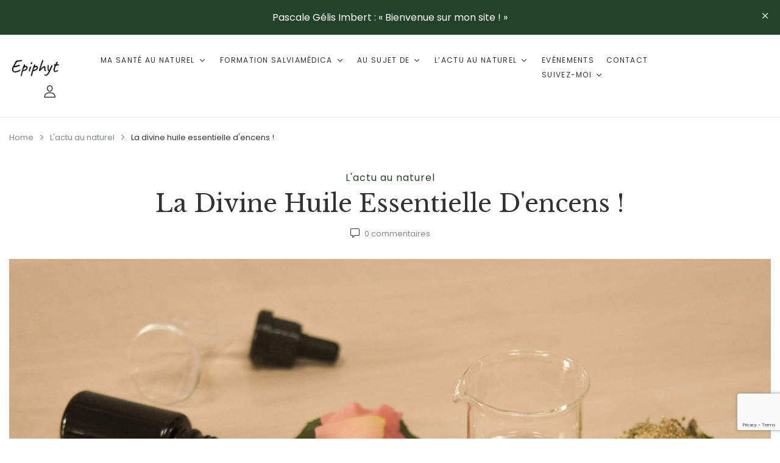

--- FILE ---
content_type: text/html; charset=UTF-8
request_url: https://www.epiphyt.com/la-divine-huile-essentielle-dencens/
body_size: 30944
content:
<!DOCTYPE html><html lang="fr-FR"> <!--<![endif]--><head><meta charset="UTF-8"><link rel="preconnect" href="https://fonts.gstatic.com/" crossorigin /><meta name="viewport" content="width=device-width"><link rel="profile" href="//gmpg.org/xfn/11"><meta name='robots' content='index, follow, max-image-preview:large, max-snippet:-1, max-video-preview:-1' /><title>La divine huile essentielle d&#039;encens ! - Epiphyt : La santé au naturel !</title><link rel="canonical" href="https://www.epiphyt.com/la-divine-huile-essentielle-dencens/" /><meta property="og:locale" content="fr_FR" /><meta property="og:type" content="article" /><meta property="og:title" content="La divine huile essentielle d&#039;encens ! - Epiphyt : La santé au naturel !" /><meta property="og:description" content="L&#039;huile essentielle d&#039;encens possède des nombreuses propriétés médicinales et psycho-émotionnelles. Découvrez-la !" /><meta property="og:url" content="https://www.epiphyt.com/la-divine-huile-essentielle-dencens/" /><meta property="og:site_name" content="Epiphyt : La santé au naturel !" /><meta property="article:publisher" content="https://www.facebook.com/epiphytcom-305887456267531/" /><meta property="article:published_time" content="2019-02-25T10:22:55+00:00" /><meta property="og:image" content="https://www.epiphyt.com/wp-content/uploads/2019/02/creating-perfume-1539654_1920.jpg" /><meta property="og:image:width" content="1920" /><meta property="og:image:height" content="1103" /><meta property="og:image:type" content="image/jpeg" /><meta name="author" content="adm-epi" /><meta name="twitter:card" content="summary_large_image" /><meta name="twitter:label1" content="Écrit par" /><meta name="twitter:data1" content="adm-epi" /><meta name="twitter:label2" content="Durée de lecture estimée" /><meta name="twitter:data2" content="4 minutes" /> <script type="application/ld+json" class="yoast-schema-graph">{"@context":"https://schema.org","@graph":[{"@type":"Article","@id":"https://www.epiphyt.com/la-divine-huile-essentielle-dencens/#article","isPartOf":{"@id":"https://www.epiphyt.com/la-divine-huile-essentielle-dencens/"},"author":{"name":"adm-epi","@id":"https://www.epiphyt.com/#/schema/person/07ba94762424a61152a10da2ec20eec2"},"headline":"La divine huile essentielle d&#039;encens !","datePublished":"2019-02-25T10:22:55+00:00","mainEntityOfPage":{"@id":"https://www.epiphyt.com/la-divine-huile-essentielle-dencens/"},"wordCount":837,"commentCount":0,"publisher":{"@id":"https://www.epiphyt.com/#organization"},"image":{"@id":"https://www.epiphyt.com/la-divine-huile-essentielle-dencens/#primaryimage"},"thumbnailUrl":"https://www.epiphyt.com/wp-content/uploads/2019/02/creating-perfume-1539654_1920.jpg","articleSection":["L&#039;actu au naturel"],"inLanguage":"fr-FR","potentialAction":[{"@type":"CommentAction","name":"Comment","target":["https://www.epiphyt.com/la-divine-huile-essentielle-dencens/#respond"]}]},{"@type":"WebPage","@id":"https://www.epiphyt.com/la-divine-huile-essentielle-dencens/","url":"https://www.epiphyt.com/la-divine-huile-essentielle-dencens/","name":"La divine huile essentielle d&#039;encens ! - Epiphyt : La santé au naturel !","isPartOf":{"@id":"https://www.epiphyt.com/#website"},"primaryImageOfPage":{"@id":"https://www.epiphyt.com/la-divine-huile-essentielle-dencens/#primaryimage"},"image":{"@id":"https://www.epiphyt.com/la-divine-huile-essentielle-dencens/#primaryimage"},"thumbnailUrl":"https://www.epiphyt.com/wp-content/uploads/2019/02/creating-perfume-1539654_1920.jpg","datePublished":"2019-02-25T10:22:55+00:00","breadcrumb":{"@id":"https://www.epiphyt.com/la-divine-huile-essentielle-dencens/#breadcrumb"},"inLanguage":"fr-FR","potentialAction":[{"@type":"ReadAction","target":["https://www.epiphyt.com/la-divine-huile-essentielle-dencens/"]}]},{"@type":"ImageObject","inLanguage":"fr-FR","@id":"https://www.epiphyt.com/la-divine-huile-essentielle-dencens/#primaryimage","url":"https://www.epiphyt.com/wp-content/uploads/2019/02/creating-perfume-1539654_1920.jpg","contentUrl":"https://www.epiphyt.com/wp-content/uploads/2019/02/creating-perfume-1539654_1920.jpg","width":1920,"height":1103},{"@type":"BreadcrumbList","@id":"https://www.epiphyt.com/la-divine-huile-essentielle-dencens/#breadcrumb","itemListElement":[{"@type":"ListItem","position":1,"name":"Accueil","item":"https://www.epiphyt.com/"},{"@type":"ListItem","position":2,"name":"La divine huile essentielle d&#039;encens !"}]},{"@type":"WebSite","@id":"https://www.epiphyt.com/#website","url":"https://www.epiphyt.com/","name":"Epiphyt : La santé au naturel !","description":"","publisher":{"@id":"https://www.epiphyt.com/#organization"},"potentialAction":[{"@type":"SearchAction","target":{"@type":"EntryPoint","urlTemplate":"https://www.epiphyt.com/?s={search_term_string}"},"query-input":{"@type":"PropertyValueSpecification","valueRequired":true,"valueName":"search_term_string"}}],"inLanguage":"fr-FR"},{"@type":"Organization","@id":"https://www.epiphyt.com/#organization","name":"Epiphyt : La santé au naturel !","url":"https://www.epiphyt.com/","logo":{"@type":"ImageObject","inLanguage":"fr-FR","@id":"https://www.epiphyt.com/#/schema/logo/image/","url":"https://www.epiphyt.com/wp-content/uploads/2024/08/logo.png","contentUrl":"https://www.epiphyt.com/wp-content/uploads/2024/08/logo.png","width":400,"height":125,"caption":"Epiphyt : La santé au naturel !"},"image":{"@id":"https://www.epiphyt.com/#/schema/logo/image/"},"sameAs":["https://www.facebook.com/epiphytcom-305887456267531/","https://www.youtube.com/channel/UC7hzT-lNytcZW78eXglIFbw?view_as=subscriber"]},{"@type":"Person","@id":"https://www.epiphyt.com/#/schema/person/07ba94762424a61152a10da2ec20eec2","name":"adm-epi","image":{"@type":"ImageObject","inLanguage":"fr-FR","@id":"https://www.epiphyt.com/#/schema/person/image/","url":"https://secure.gravatar.com/avatar/ceff82d5d8133181e5b6020b571b062b6fd51326ec02ced918deb3ac0ea2bb8c?s=96&d=mm&r=g","contentUrl":"https://secure.gravatar.com/avatar/ceff82d5d8133181e5b6020b571b062b6fd51326ec02ced918deb3ac0ea2bb8c?s=96&d=mm&r=g","caption":"adm-epi"},"sameAs":["https://www.epiphyt.com"]}]}</script> <link rel='dns-prefetch' href='//fonts.googleapis.com' /><link rel="alternate" type="application/rss+xml" title="Epiphyt : La santé au naturel ! &raquo; Flux" href="https://www.epiphyt.com/feed/" /><link rel="alternate" type="application/rss+xml" title="Epiphyt : La santé au naturel ! &raquo; Flux des commentaires" href="https://www.epiphyt.com/comments/feed/" /><link rel="alternate" type="text/calendar" title="Epiphyt : La santé au naturel ! &raquo; Flux iCal" href="https://www.epiphyt.com/evenements/?ical=1" /><link rel="alternate" type="application/rss+xml" title="Epiphyt : La santé au naturel ! &raquo; La divine huile essentielle d&#039;encens ! Flux des commentaires" href="https://www.epiphyt.com/la-divine-huile-essentielle-dencens/feed/" /><link rel="alternate" title="oEmbed (JSON)" type="application/json+oembed" href="https://www.epiphyt.com/wp-json/oembed/1.0/embed?url=https%3A%2F%2Fwww.epiphyt.com%2Fla-divine-huile-essentielle-dencens%2F" /><link rel="alternate" title="oEmbed (XML)" type="text/xml+oembed" href="https://www.epiphyt.com/wp-json/oembed/1.0/embed?url=https%3A%2F%2Fwww.epiphyt.com%2Fla-divine-huile-essentielle-dencens%2F&#038;format=xml" /><style id='wp-img-auto-sizes-contain-inline-css'>img:is([sizes=auto i],[sizes^="auto," i]){contain-intrinsic-size:3000px 1500px}
/*# sourceURL=wp-img-auto-sizes-contain-inline-css */</style><script>WebFontConfig={google:{families:["Poppins:ital,wght@0,100;0,200;0,300;0,400;0,500;0,600;0,700;0,800;1,100;1,200;1,300;1,400;1,500;1,600;1,700;1,800:latin,latin-ext","Libre Baskerville:ital,wght@0,400;0,700;1,400:latin,latin-ext","Poppins:100,100italic,200,200italic,300,300italic,400,400italic,500,500italic,600,600italic,700,700italic,800,800italic,900,900italic","Roboto:100,100italic,200,200italic,300,300italic,400,400italic,500,500italic,600,600italic,700,700italic,800,800italic,900,900italic","Roboto Slab:100,100italic,200,200italic,300,300italic,400,400italic,500,500italic,600,600italic,700,700italic,800,800italic,900,900italic","Baskervville:100,100italic,200,200italic,300,300italic,400,400italic,500,500italic,600,600italic,700,700italic,800,800italic,900,900italic"]}};if ( typeof WebFont === "object" && typeof WebFont.load === "function" ) { WebFont.load( WebFontConfig ); }</script><script data-optimized="1" src="https://www.epiphyt.com/wp-content/plugins/litespeed-cache/assets/js/webfontloader.min.js"></script><style id='wp-emoji-styles-inline-css'>img.wp-smiley, img.emoji {
		display: inline !important;
		border: none !important;
		box-shadow: none !important;
		height: 1em !important;
		width: 1em !important;
		margin: 0 0.07em !important;
		vertical-align: -0.1em !important;
		background: none !important;
		padding: 0 !important;
	}
/*# sourceURL=wp-emoji-styles-inline-css */</style><style id='wp-block-library-inline-css'>:root{--wp-block-synced-color:#7a00df;--wp-block-synced-color--rgb:122,0,223;--wp-bound-block-color:var(--wp-block-synced-color);--wp-editor-canvas-background:#ddd;--wp-admin-theme-color:#007cba;--wp-admin-theme-color--rgb:0,124,186;--wp-admin-theme-color-darker-10:#006ba1;--wp-admin-theme-color-darker-10--rgb:0,107,160.5;--wp-admin-theme-color-darker-20:#005a87;--wp-admin-theme-color-darker-20--rgb:0,90,135;--wp-admin-border-width-focus:2px}@media (min-resolution:192dpi){:root{--wp-admin-border-width-focus:1.5px}}.wp-element-button{cursor:pointer}:root .has-very-light-gray-background-color{background-color:#eee}:root .has-very-dark-gray-background-color{background-color:#313131}:root .has-very-light-gray-color{color:#eee}:root .has-very-dark-gray-color{color:#313131}:root .has-vivid-green-cyan-to-vivid-cyan-blue-gradient-background{background:linear-gradient(135deg,#00d084,#0693e3)}:root .has-purple-crush-gradient-background{background:linear-gradient(135deg,#34e2e4,#4721fb 50%,#ab1dfe)}:root .has-hazy-dawn-gradient-background{background:linear-gradient(135deg,#faaca8,#dad0ec)}:root .has-subdued-olive-gradient-background{background:linear-gradient(135deg,#fafae1,#67a671)}:root .has-atomic-cream-gradient-background{background:linear-gradient(135deg,#fdd79a,#004a59)}:root .has-nightshade-gradient-background{background:linear-gradient(135deg,#330968,#31cdcf)}:root .has-midnight-gradient-background{background:linear-gradient(135deg,#020381,#2874fc)}:root{--wp--preset--font-size--normal:16px;--wp--preset--font-size--huge:42px}.has-regular-font-size{font-size:1em}.has-larger-font-size{font-size:2.625em}.has-normal-font-size{font-size:var(--wp--preset--font-size--normal)}.has-huge-font-size{font-size:var(--wp--preset--font-size--huge)}.has-text-align-center{text-align:center}.has-text-align-left{text-align:left}.has-text-align-right{text-align:right}.has-fit-text{white-space:nowrap!important}#end-resizable-editor-section{display:none}.aligncenter{clear:both}.items-justified-left{justify-content:flex-start}.items-justified-center{justify-content:center}.items-justified-right{justify-content:flex-end}.items-justified-space-between{justify-content:space-between}.screen-reader-text{border:0;clip-path:inset(50%);height:1px;margin:-1px;overflow:hidden;padding:0;position:absolute;width:1px;word-wrap:normal!important}.screen-reader-text:focus{background-color:#ddd;clip-path:none;color:#444;display:block;font-size:1em;height:auto;left:5px;line-height:normal;padding:15px 23px 14px;text-decoration:none;top:5px;width:auto;z-index:100000}html :where(.has-border-color){border-style:solid}html :where([style*=border-top-color]){border-top-style:solid}html :where([style*=border-right-color]){border-right-style:solid}html :where([style*=border-bottom-color]){border-bottom-style:solid}html :where([style*=border-left-color]){border-left-style:solid}html :where([style*=border-width]){border-style:solid}html :where([style*=border-top-width]){border-top-style:solid}html :where([style*=border-right-width]){border-right-style:solid}html :where([style*=border-bottom-width]){border-bottom-style:solid}html :where([style*=border-left-width]){border-left-style:solid}html :where(img[class*=wp-image-]){height:auto;max-width:100%}:where(figure){margin:0 0 1em}html :where(.is-position-sticky){--wp-admin--admin-bar--position-offset:var(--wp-admin--admin-bar--height,0px)}@media screen and (max-width:600px){html :where(.is-position-sticky){--wp-admin--admin-bar--position-offset:0px}}
/*# sourceURL=/wp-includes/css/dist/block-library/common.min.css */</style><style id='classic-theme-styles-inline-css'>/*! This file is auto-generated */
.wp-block-button__link{color:#fff;background-color:#32373c;border-radius:9999px;box-shadow:none;text-decoration:none;padding:calc(.667em + 2px) calc(1.333em + 2px);font-size:1.125em}.wp-block-file__button{background:#32373c;color:#fff;text-decoration:none}
/*# sourceURL=/wp-includes/css/classic-themes.min.css */</style><style id='global-styles-inline-css'>:root{--wp--preset--aspect-ratio--square: 1;--wp--preset--aspect-ratio--4-3: 4/3;--wp--preset--aspect-ratio--3-4: 3/4;--wp--preset--aspect-ratio--3-2: 3/2;--wp--preset--aspect-ratio--2-3: 2/3;--wp--preset--aspect-ratio--16-9: 16/9;--wp--preset--aspect-ratio--9-16: 9/16;--wp--preset--color--black: #000000;--wp--preset--color--cyan-bluish-gray: #abb8c3;--wp--preset--color--white: #ffffff;--wp--preset--color--pale-pink: #f78da7;--wp--preset--color--vivid-red: #cf2e2e;--wp--preset--color--luminous-vivid-orange: #ff6900;--wp--preset--color--luminous-vivid-amber: #fcb900;--wp--preset--color--light-green-cyan: #7bdcb5;--wp--preset--color--vivid-green-cyan: #00d084;--wp--preset--color--pale-cyan-blue: #8ed1fc;--wp--preset--color--vivid-cyan-blue: #0693e3;--wp--preset--color--vivid-purple: #9b51e0;--wp--preset--color--base: #f9f9f9;--wp--preset--color--base-2: #ffffff;--wp--preset--color--contrast: #111111;--wp--preset--color--contrast-2: #636363;--wp--preset--color--contrast-3: #A4A4A4;--wp--preset--color--accent: #cfcabe;--wp--preset--color--accent-2: #c2a990;--wp--preset--color--accent-3: #d8613c;--wp--preset--color--accent-4: #b1c5a4;--wp--preset--color--accent-5: #b5bdbc;--wp--preset--gradient--vivid-cyan-blue-to-vivid-purple: linear-gradient(135deg,rgb(6,147,227) 0%,rgb(155,81,224) 100%);--wp--preset--gradient--light-green-cyan-to-vivid-green-cyan: linear-gradient(135deg,rgb(122,220,180) 0%,rgb(0,208,130) 100%);--wp--preset--gradient--luminous-vivid-amber-to-luminous-vivid-orange: linear-gradient(135deg,rgb(252,185,0) 0%,rgb(255,105,0) 100%);--wp--preset--gradient--luminous-vivid-orange-to-vivid-red: linear-gradient(135deg,rgb(255,105,0) 0%,rgb(207,46,46) 100%);--wp--preset--gradient--very-light-gray-to-cyan-bluish-gray: linear-gradient(135deg,rgb(238,238,238) 0%,rgb(169,184,195) 100%);--wp--preset--gradient--cool-to-warm-spectrum: linear-gradient(135deg,rgb(74,234,220) 0%,rgb(151,120,209) 20%,rgb(207,42,186) 40%,rgb(238,44,130) 60%,rgb(251,105,98) 80%,rgb(254,248,76) 100%);--wp--preset--gradient--blush-light-purple: linear-gradient(135deg,rgb(255,206,236) 0%,rgb(152,150,240) 100%);--wp--preset--gradient--blush-bordeaux: linear-gradient(135deg,rgb(254,205,165) 0%,rgb(254,45,45) 50%,rgb(107,0,62) 100%);--wp--preset--gradient--luminous-dusk: linear-gradient(135deg,rgb(255,203,112) 0%,rgb(199,81,192) 50%,rgb(65,88,208) 100%);--wp--preset--gradient--pale-ocean: linear-gradient(135deg,rgb(255,245,203) 0%,rgb(182,227,212) 50%,rgb(51,167,181) 100%);--wp--preset--gradient--electric-grass: linear-gradient(135deg,rgb(202,248,128) 0%,rgb(113,206,126) 100%);--wp--preset--gradient--midnight: linear-gradient(135deg,rgb(2,3,129) 0%,rgb(40,116,252) 100%);--wp--preset--gradient--gradient-1: linear-gradient(to bottom, #cfcabe 0%, #F9F9F9 100%);--wp--preset--gradient--gradient-2: linear-gradient(to bottom, #C2A990 0%, #F9F9F9 100%);--wp--preset--gradient--gradient-3: linear-gradient(to bottom, #D8613C 0%, #F9F9F9 100%);--wp--preset--gradient--gradient-4: linear-gradient(to bottom, #B1C5A4 0%, #F9F9F9 100%);--wp--preset--gradient--gradient-5: linear-gradient(to bottom, #B5BDBC 0%, #F9F9F9 100%);--wp--preset--gradient--gradient-6: linear-gradient(to bottom, #A4A4A4 0%, #F9F9F9 100%);--wp--preset--gradient--gradient-7: linear-gradient(to bottom, #cfcabe 50%, #F9F9F9 50%);--wp--preset--gradient--gradient-8: linear-gradient(to bottom, #C2A990 50%, #F9F9F9 50%);--wp--preset--gradient--gradient-9: linear-gradient(to bottom, #D8613C 50%, #F9F9F9 50%);--wp--preset--gradient--gradient-10: linear-gradient(to bottom, #B1C5A4 50%, #F9F9F9 50%);--wp--preset--gradient--gradient-11: linear-gradient(to bottom, #B5BDBC 50%, #F9F9F9 50%);--wp--preset--gradient--gradient-12: linear-gradient(to bottom, #A4A4A4 50%, #F9F9F9 50%);--wp--preset--font-size--small: 0.9rem;--wp--preset--font-size--medium: 1.05rem;--wp--preset--font-size--large: clamp(1.39rem, 1.39rem + ((1vw - 0.2rem) * 0.767), 1.85rem);--wp--preset--font-size--x-large: clamp(1.85rem, 1.85rem + ((1vw - 0.2rem) * 1.083), 2.5rem);--wp--preset--font-size--xx-large: clamp(2.5rem, 2.5rem + ((1vw - 0.2rem) * 1.283), 3.27rem);--wp--preset--font-family--body: "Inter", sans-serif;--wp--preset--font-family--heading: Cardo;--wp--preset--font-family--system-sans-serif: -apple-system, BlinkMacSystemFont, avenir next, avenir, segoe ui, helvetica neue, helvetica, Cantarell, Ubuntu, roboto, noto, arial, sans-serif;--wp--preset--font-family--system-serif: Iowan Old Style, Apple Garamond, Baskerville, Times New Roman, Droid Serif, Times, Source Serif Pro, serif, Apple Color Emoji, Segoe UI Emoji, Segoe UI Symbol;--wp--preset--spacing--20: min(1.5rem, 2vw);--wp--preset--spacing--30: min(2.5rem, 3vw);--wp--preset--spacing--40: min(4rem, 5vw);--wp--preset--spacing--50: min(6.5rem, 8vw);--wp--preset--spacing--60: min(10.5rem, 13vw);--wp--preset--spacing--70: 3.38rem;--wp--preset--spacing--80: 5.06rem;--wp--preset--spacing--10: 1rem;--wp--preset--shadow--natural: 6px 6px 9px rgba(0, 0, 0, 0.2);--wp--preset--shadow--deep: 12px 12px 50px rgba(0, 0, 0, 0.4);--wp--preset--shadow--sharp: 6px 6px 0px rgba(0, 0, 0, 0.2);--wp--preset--shadow--outlined: 6px 6px 0px -3px rgb(255, 255, 255), 6px 6px rgb(0, 0, 0);--wp--preset--shadow--crisp: 6px 6px 0px rgb(0, 0, 0);}:root :where(.is-layout-flow) > :first-child{margin-block-start: 0;}:root :where(.is-layout-flow) > :last-child{margin-block-end: 0;}:root :where(.is-layout-flow) > *{margin-block-start: 1.2rem;margin-block-end: 0;}:root :where(.is-layout-constrained) > :first-child{margin-block-start: 0;}:root :where(.is-layout-constrained) > :last-child{margin-block-end: 0;}:root :where(.is-layout-constrained) > *{margin-block-start: 1.2rem;margin-block-end: 0;}:root :where(.is-layout-flex){gap: 1.2rem;}:root :where(.is-layout-grid){gap: 1.2rem;}body .is-layout-flex{display: flex;}.is-layout-flex{flex-wrap: wrap;align-items: center;}.is-layout-flex > :is(*, div){margin: 0;}body .is-layout-grid{display: grid;}.is-layout-grid > :is(*, div){margin: 0;}.has-black-color{color: var(--wp--preset--color--black) !important;}.has-cyan-bluish-gray-color{color: var(--wp--preset--color--cyan-bluish-gray) !important;}.has-white-color{color: var(--wp--preset--color--white) !important;}.has-pale-pink-color{color: var(--wp--preset--color--pale-pink) !important;}.has-vivid-red-color{color: var(--wp--preset--color--vivid-red) !important;}.has-luminous-vivid-orange-color{color: var(--wp--preset--color--luminous-vivid-orange) !important;}.has-luminous-vivid-amber-color{color: var(--wp--preset--color--luminous-vivid-amber) !important;}.has-light-green-cyan-color{color: var(--wp--preset--color--light-green-cyan) !important;}.has-vivid-green-cyan-color{color: var(--wp--preset--color--vivid-green-cyan) !important;}.has-pale-cyan-blue-color{color: var(--wp--preset--color--pale-cyan-blue) !important;}.has-vivid-cyan-blue-color{color: var(--wp--preset--color--vivid-cyan-blue) !important;}.has-vivid-purple-color{color: var(--wp--preset--color--vivid-purple) !important;}.has-black-background-color{background-color: var(--wp--preset--color--black) !important;}.has-cyan-bluish-gray-background-color{background-color: var(--wp--preset--color--cyan-bluish-gray) !important;}.has-white-background-color{background-color: var(--wp--preset--color--white) !important;}.has-pale-pink-background-color{background-color: var(--wp--preset--color--pale-pink) !important;}.has-vivid-red-background-color{background-color: var(--wp--preset--color--vivid-red) !important;}.has-luminous-vivid-orange-background-color{background-color: var(--wp--preset--color--luminous-vivid-orange) !important;}.has-luminous-vivid-amber-background-color{background-color: var(--wp--preset--color--luminous-vivid-amber) !important;}.has-light-green-cyan-background-color{background-color: var(--wp--preset--color--light-green-cyan) !important;}.has-vivid-green-cyan-background-color{background-color: var(--wp--preset--color--vivid-green-cyan) !important;}.has-pale-cyan-blue-background-color{background-color: var(--wp--preset--color--pale-cyan-blue) !important;}.has-vivid-cyan-blue-background-color{background-color: var(--wp--preset--color--vivid-cyan-blue) !important;}.has-vivid-purple-background-color{background-color: var(--wp--preset--color--vivid-purple) !important;}.has-black-border-color{border-color: var(--wp--preset--color--black) !important;}.has-cyan-bluish-gray-border-color{border-color: var(--wp--preset--color--cyan-bluish-gray) !important;}.has-white-border-color{border-color: var(--wp--preset--color--white) !important;}.has-pale-pink-border-color{border-color: var(--wp--preset--color--pale-pink) !important;}.has-vivid-red-border-color{border-color: var(--wp--preset--color--vivid-red) !important;}.has-luminous-vivid-orange-border-color{border-color: var(--wp--preset--color--luminous-vivid-orange) !important;}.has-luminous-vivid-amber-border-color{border-color: var(--wp--preset--color--luminous-vivid-amber) !important;}.has-light-green-cyan-border-color{border-color: var(--wp--preset--color--light-green-cyan) !important;}.has-vivid-green-cyan-border-color{border-color: var(--wp--preset--color--vivid-green-cyan) !important;}.has-pale-cyan-blue-border-color{border-color: var(--wp--preset--color--pale-cyan-blue) !important;}.has-vivid-cyan-blue-border-color{border-color: var(--wp--preset--color--vivid-cyan-blue) !important;}.has-vivid-purple-border-color{border-color: var(--wp--preset--color--vivid-purple) !important;}.has-vivid-cyan-blue-to-vivid-purple-gradient-background{background: var(--wp--preset--gradient--vivid-cyan-blue-to-vivid-purple) !important;}.has-light-green-cyan-to-vivid-green-cyan-gradient-background{background: var(--wp--preset--gradient--light-green-cyan-to-vivid-green-cyan) !important;}.has-luminous-vivid-amber-to-luminous-vivid-orange-gradient-background{background: var(--wp--preset--gradient--luminous-vivid-amber-to-luminous-vivid-orange) !important;}.has-luminous-vivid-orange-to-vivid-red-gradient-background{background: var(--wp--preset--gradient--luminous-vivid-orange-to-vivid-red) !important;}.has-very-light-gray-to-cyan-bluish-gray-gradient-background{background: var(--wp--preset--gradient--very-light-gray-to-cyan-bluish-gray) !important;}.has-cool-to-warm-spectrum-gradient-background{background: var(--wp--preset--gradient--cool-to-warm-spectrum) !important;}.has-blush-light-purple-gradient-background{background: var(--wp--preset--gradient--blush-light-purple) !important;}.has-blush-bordeaux-gradient-background{background: var(--wp--preset--gradient--blush-bordeaux) !important;}.has-luminous-dusk-gradient-background{background: var(--wp--preset--gradient--luminous-dusk) !important;}.has-pale-ocean-gradient-background{background: var(--wp--preset--gradient--pale-ocean) !important;}.has-electric-grass-gradient-background{background: var(--wp--preset--gradient--electric-grass) !important;}.has-midnight-gradient-background{background: var(--wp--preset--gradient--midnight) !important;}.has-small-font-size{font-size: var(--wp--preset--font-size--small) !important;}.has-medium-font-size{font-size: var(--wp--preset--font-size--medium) !important;}.has-large-font-size{font-size: var(--wp--preset--font-size--large) !important;}.has-x-large-font-size{font-size: var(--wp--preset--font-size--x-large) !important;}:where(.wp-site-blocks *:focus){outline-width:2px;outline-style:solid}
/*# sourceURL=global-styles-inline-css */</style><link data-optimized="1" rel='stylesheet' id='contact-form-7-css' href='https://www.epiphyt.com/wp-content/litespeed/css/6f00022bca2d8dac439d779424589b18.css?ver=89b18' media='all' /><link data-optimized="1" rel='stylesheet' id='dbl-livre-widget-css' href='https://www.epiphyt.com/wp-content/litespeed/css/acf082ff37b34365e10b4619f3698daf.css?ver=98daf' media='all' /><link data-optimized="1" rel='stylesheet' id='pmpro_frontend_base-css' href='https://www.epiphyt.com/wp-content/litespeed/css/f6e2be825d0358cb6286ce2feddd1c0c.css?ver=d1c0c' media='all' /><link data-optimized="1" rel='stylesheet' id='pmpro_frontend_variation_1-css' href='https://www.epiphyt.com/wp-content/litespeed/css/c9615ce919de3e7d3d59020952763838.css?ver=63838' media='all' /><style id='woocommerce-inline-inline-css'>.woocommerce form .form-row .required { visibility: visible; }
/*# sourceURL=woocommerce-inline-inline-css */</style><link data-optimized="1" rel='stylesheet' id='bwp_woocommerce_filter_products-css' href='https://www.epiphyt.com/wp-content/litespeed/css/0f177528d31a802c572bc5c2e5b8f1b6.css?ver=8f1b6' media='all' /><link data-optimized="1" rel='stylesheet' id='buy-together-frontend-css' href='https://www.epiphyt.com/wp-content/litespeed/css/715e58d3adb5e8622521458974e0f343.css?ver=0f343' media='all' /><link data-optimized="1" rel='stylesheet' id='bwp_lookbook_css-css' href='https://www.epiphyt.com/wp-content/litespeed/css/67a6c613b817098443c488a74ef51e60.css?ver=51e60' media='all' /><link data-optimized="1" rel='stylesheet' id='tribe-events-v2-single-skeleton-css' href='https://www.epiphyt.com/wp-content/litespeed/css/b942b1b9d6b687d4c343f5d07e72b441.css?ver=2b441' media='all' /><link data-optimized="1" rel='stylesheet' id='tribe-events-v2-single-skeleton-full-css' href='https://www.epiphyt.com/wp-content/litespeed/css/2c2baa6d347fcaa940948230287e2c7d.css?ver=e2c7d' media='all' /><link data-optimized="1" rel='stylesheet' id='tec-events-elementor-widgets-base-styles-css' href='https://www.epiphyt.com/wp-content/litespeed/css/78a0e74d4cf8729308b06cf6b5090fa6.css?ver=90fa6' media='all' /><link data-optimized="1" rel='stylesheet' id='flacio-style-css' href='https://www.epiphyt.com/wp-content/litespeed/css/e5d859536ee1898a9eb86b6db66ad1aa.css?ver=ad1aa' media='all' /><link data-optimized="1" rel='stylesheet' id='bootstrap-css' href='https://www.epiphyt.com/wp-content/litespeed/css/b554e56737077eb6add48e8386eaa7c4.css?ver=aa7c4' media='all' /><link data-optimized="1" rel='stylesheet' id='circlestime-css' href='https://www.epiphyt.com/wp-content/litespeed/css/a4ec20b49799f354ad179d9ed3fd7cbf.css?ver=d7cbf' media='all' /><link data-optimized="1" rel='stylesheet' id='mmenu-all-css' href='https://www.epiphyt.com/wp-content/litespeed/css/5d486ab7a67c503f8f3b4504b1b38ac7.css?ver=38ac7' media='all' /><link data-optimized="1" rel='stylesheet' id='slick-css' href='https://www.epiphyt.com/wp-content/litespeed/css/5aa7e417ff19fe02718ef4f43fd42162.css?ver=42162' media='all' /><link data-optimized="1" rel='stylesheet' id='font-awesome-css' href='https://www.epiphyt.com/wp-content/litespeed/css/5fde595301fa386404b65b873ed54a3f.css?ver=42b71' media='all' /><link data-optimized="1" rel='stylesheet' id='elegant-css' href='https://www.epiphyt.com/wp-content/litespeed/css/5bf750ad6862c2302bb8319e71b7922d.css?ver=7922d' media='all' /><link data-optimized="1" rel='stylesheet' id='wpbingo-css' href='https://www.epiphyt.com/wp-content/litespeed/css/2eb5ae560685a2864595d165af4dc7b0.css?ver=dc7b0' media='all' /><link data-optimized="1" rel='stylesheet' id='icomoon-css' href='https://www.epiphyt.com/wp-content/litespeed/css/17195b61013a3ecf4fce0da19e7dcbde.css?ver=dcbde' media='all' /><link data-optimized="1" rel='stylesheet' id='feather-css' href='https://www.epiphyt.com/wp-content/litespeed/css/88ebd687867878ca01292c7d7f4968e0.css?ver=968e0' media='all' /><link data-optimized="1" rel='stylesheet' id='flacio-style-template-css' href='https://www.epiphyt.com/wp-content/litespeed/css/1930c006a997cef7db68d6d348aaaa98.css?ver=aaa98' media='all' /><link data-optimized="1" rel='stylesheet' id='sib-front-css-css' href='https://www.epiphyt.com/wp-content/litespeed/css/d4b608a94f7f9458a85847fffce78bf4.css?ver=78bf4' media='all' /><link data-optimized="1" rel='stylesheet' id='styles-child-css' href='https://www.epiphyt.com/wp-content/litespeed/css/e5d859536ee1898a9eb86b6db66ad1aa.css?ver=ad1aa' media='all' /> <script type="text/template" id="tmpl-variation-template"><div class="woocommerce-variation-description">{{{ data.variation.variation_description }}}</div>
	<div class="woocommerce-variation-price">{{{ data.variation.price_html }}}</div>
	<div class="woocommerce-variation-availability">{{{ data.variation.availability_html }}}</div></script> <script type="text/template" id="tmpl-unavailable-variation-template"><p role="alert">Désolé, ce produit n&rsquo;est pas disponible. Veuillez choisir une combinaison différente.</p></script> <script src="https://www.epiphyt.com/wp-includes/js/jquery/jquery.min.js?ver=3.7.1" id="jquery-core-js"></script> <script data-optimized="1" defer src="https://www.epiphyt.com/wp-content/litespeed/js/a4f12a9f70e63afc893cf57e08ef3eb3.js?ver=1527a" id="jquery-migrate-js"></script> <script data-optimized="1" src="https://www.epiphyt.com/wp-content/litespeed/js/10e6a92b326a185e73122b44ad4598f0.js?ver=0eb35" id="wc-jquery-blockui-js" defer data-wp-strategy="defer"></script> <script defer id="wc-add-to-cart-js-extra" src="[data-uri]"></script> <script data-optimized="1" src="https://www.epiphyt.com/wp-content/litespeed/js/0f85f668608ddacaf9e167cff1c74723.js?ver=7a9b3" id="wc-add-to-cart-js" defer data-wp-strategy="defer"></script> <script data-optimized="1" src="https://www.epiphyt.com/wp-content/litespeed/js/df53918e6f7eef6a178a778eaf575df2.js?ver=88687" id="wc-js-cookie-js" defer data-wp-strategy="defer"></script> <script defer id="woocommerce-js-extra" src="[data-uri]"></script> <script data-optimized="1" src="https://www.epiphyt.com/wp-content/litespeed/js/59566b7afecb1c2645bd09b0d855fdf8.js?ver=b3b66" id="woocommerce-js" defer data-wp-strategy="defer"></script> <script defer id="buy-together-frontend-js-extra" src="[data-uri]"></script> <script data-optimized="1" defer src="https://www.epiphyt.com/wp-content/litespeed/js/22cab7913e1242121ec6d621dc5ea40f.js?ver=ea40f" id="buy-together-frontend-js"></script> <script data-optimized="1" defer src='https://www.epiphyt.com/wp-content/litespeed/js/45891e416d12d72c05a95aabd053d71b.js?ver=3d71b'></script> <script data-optimized="1" defer src="https://www.epiphyt.com/wp-content/litespeed/js/435cce932f990d55ebcc2bbcc9db13d5.js?ver=a4f2f" id="underscore-js"></script> <script data-optimized="1" defer src='https://www.epiphyt.com/wp-content/litespeed/js/5433a9690be33e7b964d79ee09859c3b.js?ver=59c3b'></script> <script defer id="wp-util-js-extra" src="[data-uri]"></script> <script data-optimized="1" defer src="https://www.epiphyt.com/wp-content/litespeed/js/c8e1178591c17fd8cd4ab9a462635228.js?ver=cfe75" id="wp-util-js"></script> <script defer id="wc-add-to-cart-variation-js-extra" src="[data-uri]"></script> <script data-optimized="1" src="https://www.epiphyt.com/wp-content/litespeed/js/200b652bb1904fa6324d71ffc1690ccf.js?ver=389b4" id="wc-add-to-cart-variation-js" defer data-wp-strategy="defer"></script> <script defer id="sib-front-js-js-extra" src="[data-uri]"></script> <script data-optimized="1" defer src="https://www.epiphyt.com/wp-content/litespeed/js/e289101f47614c203fd70e6e7944c043.js?ver=4c043" id="sib-front-js-js"></script> <link rel="https://api.w.org/" href="https://www.epiphyt.com/wp-json/" /><link rel="alternate" title="JSON" type="application/json" href="https://www.epiphyt.com/wp-json/wp/v2/posts/26426" /><link rel="EditURI" type="application/rsd+xml" title="RSD" href="https://www.epiphyt.com/xmlrpc.php?rsd" /><meta name="generator" content="WordPress 6.9" /><meta name="generator" content="WooCommerce 10.4.3" /><link rel='shortlink' href='https://www.epiphyt.com/?p=26426' /><meta name="generator" content="Redux 4.5.9" /><style id="pmpro_colors">:root {
	--pmpro--color--base: #ffffff;
	--pmpro--color--contrast: #222222;
	--pmpro--color--accent: #0c3d54;
	--pmpro--color--accent--variation: hsl( 199,75%,28.5% );
	--pmpro--color--border--variation: hsl( 0,0%,91% );
}</style><meta name="tec-api-version" content="v1"><meta name="tec-api-origin" content="https://www.epiphyt.com"><link rel="alternate" href="https://www.epiphyt.com/wp-json/tribe/events/v1/" /><link rel="pingback" href="https://www.epiphyt.com/xmlrpc.php"> <noscript><style>.woocommerce-product-gallery{ opacity: 1 !important; }</style></noscript><meta name="generator" content="Elementor 3.23.4; features: e_optimized_css_loading, e_font_icon_svg, additional_custom_breakpoints, e_optimized_control_loading, e_lazyload, e_element_cache; settings: css_print_method-external, google_font-enabled, font_display-swap"><style>.e-con.e-parent:nth-of-type(n+4):not(.e-lazyloaded):not(.e-no-lazyload),
				.e-con.e-parent:nth-of-type(n+4):not(.e-lazyloaded):not(.e-no-lazyload) * {
					background-image: none !important;
				}
				@media screen and (max-height: 1024px) {
					.e-con.e-parent:nth-of-type(n+3):not(.e-lazyloaded):not(.e-no-lazyload),
					.e-con.e-parent:nth-of-type(n+3):not(.e-lazyloaded):not(.e-no-lazyload) * {
						background-image: none !important;
					}
				}
				@media screen and (max-height: 640px) {
					.e-con.e-parent:nth-of-type(n+2):not(.e-lazyloaded):not(.e-no-lazyload),
					.e-con.e-parent:nth-of-type(n+2):not(.e-lazyloaded):not(.e-no-lazyload) * {
						background-image: none !important;
					}
				}</style><style class='wp-fonts-local'>@font-face{font-family:Inter;font-style:normal;font-weight:300 900;font-display:fallback;src:url('https://www.epiphyt.com/wp-content/themes/flacio/assets/fonts/inter/Inter-VariableFont_slnt,wght.woff2') format('woff2');font-stretch:normal;}
@font-face{font-family:Cardo;font-style:normal;font-weight:400;font-display:fallback;src:url('https://www.epiphyt.com/wp-content/themes/flacio/assets/fonts/cardo/cardo_normal_400.woff2') format('woff2');}
@font-face{font-family:Cardo;font-style:italic;font-weight:400;font-display:fallback;src:url('https://www.epiphyt.com/wp-content/themes/flacio/assets/fonts/cardo/cardo_italic_400.woff2') format('woff2');}
@font-face{font-family:Cardo;font-style:normal;font-weight:700;font-display:fallback;src:url('https://www.epiphyt.com/wp-content/themes/flacio/assets/fonts/cardo/cardo_normal_700.woff2') format('woff2');}</style><link rel="icon" href="https://www.epiphyt.com/wp-content/uploads/2024/09/favico-100x100.png" sizes="32x32" /><link rel="icon" href="https://www.epiphyt.com/wp-content/uploads/2024/09/favico-300x300.png" sizes="192x192" /><link rel="apple-touch-icon" href="https://www.epiphyt.com/wp-content/uploads/2024/09/favico-300x300.png" /><meta name="msapplication-TileImage" content="https://www.epiphyt.com/wp-content/uploads/2024/09/favico-300x300.png" /></head><body class="pmpro-variation_1 wp-singular post-template-default single single-post postid-26426 single-format-standard wp-embed-responsive wp-theme-flacio wp-child-theme-epiphyt theme-flacio pmpro-body-has-access woocommerce-uses-block-theme woocommerce-block-theme-has-button-styles woocommerce-no-js tribe-no-js la-divine-huile-essentielle-dencens banners-effect-1 single-post-sidebar elementor-default elementor-kit-10"><div id='page' class="hfeed page-wrapper  " ><h1 class="bwp-title hide"><a href="https://www.epiphyt.com/" rel="home">Epiphyt : La santé au naturel !</a></h1><header id='bwp-header' class="bwp-header header-v2"><div class="header-sticky"><div class='header-content-sticky'><div class="container"><div class="row"><div class="col-xl-2 col-lg-2 col-md-12 col-sm-12 col-12 header-left"><div class="wpbingoLogo"> <a  href="https://www.epiphyt.com/"> <img  src="https://www.epiphyt.com/wp-content/uploads/2024/08/logo.png" alt="Epiphyt : La santé au naturel !"/> </a></div></div><div class="col-xl-9 col-lg-9 col-md-12 col-sm-12 col-12 text-center header-center"><div class="wpbingo-menu-mobile header-menu"><div class="header-menu-bg"><div class="wpbingo-menu-wrapper"><div class="megamenu"><nav class="navbar-default"><div  class="bwp-navigation primary-navigation navbar-mega" data-text_close = "Fermer"><div class="float-menu"><nav id="main-navigation" class="std-menu clearfix"><div class="menu-menu-epiphyt-container"><ul id="menu-menu-epiphyt" class="menu"><li  class="level-0 menu-item-37227      menu-item menu-item-type-custom menu-item-object-custom menu-item-has-children  std-menu      " ><a href="#"><span class="menu-item-text">Ma santé au naturel</span></a><ul class="sub-menu"><li  class="level-1 menu-item-33149      menu-item menu-item-type-post_type menu-item-object-page  std-menu      " ><a href="https://www.epiphyt.com/la-sante-au-naturel/phytotherapie/">Phytothérapie</a></li><li  class="level-1 menu-item-33146      menu-item menu-item-type-post_type menu-item-object-page  std-menu      " ><a href="https://www.epiphyt.com/la-sante-au-naturel/aromatherapie/">Aromathérapie</a></li><li  class="level-1 menu-item-33148      menu-item menu-item-type-post_type menu-item-object-page  std-menu      " ><a href="https://www.epiphyt.com/la-sante-au-naturel/olfactotherapie/">Olfactothérapie</a></li><li  class="level-1 menu-item-33147      menu-item menu-item-type-post_type menu-item-object-page  std-menu      " ><a href="https://www.epiphyt.com/la-sante-au-naturel/gemmotherapie/">Gemmothérapie</a></li></ul></li><li  class="level-0 menu-item-45275      menu-item menu-item-type-custom menu-item-object-custom menu-item-has-children  std-menu      " ><a href="#"><span class="menu-item-text">Formation SalviaMédica</span></a><ul class="sub-menu"><li  class="level-1 menu-item-33155      menu-item menu-item-type-post_type menu-item-object-page  std-menu      " ><a href="https://www.epiphyt.com/formation-salviamedica/presentation/">Présentation</a></li><li  class="level-1 menu-item-33156      menu-item menu-item-type-post_type menu-item-object-page  std-menu      " ><a href="https://www.epiphyt.com/formation-salviamedica/programme-niveau-1/">Les Fondamentaux</a></li><li  class="level-1 menu-item-35916      menu-item menu-item-type-post_type menu-item-object-page  std-menu      " ><a href="https://www.epiphyt.com/formation-salviamedica/programmes-niveau-2/">Médecine intégrative</a></li><li  class="level-1 menu-item-45967      menu-item menu-item-type-post_type menu-item-object-page  std-menu      " ><a href="https://www.epiphyt.com/formation-salviamedica/au-coeur-du-vivant/">Au cœur du vivant</a></li></ul></li><li  class="level-0 menu-item-37021      menu-item menu-item-type-custom menu-item-object-custom menu-item-has-children  std-menu      " ><a href="#"><span class="menu-item-text">Au sujet de</span></a><ul class="sub-menu"><li  class="level-1 menu-item-33159      menu-item menu-item-type-post_type menu-item-object-page  std-menu      " ><a href="https://www.epiphyt.com/au-sujet-de/pascale-gelis-imbert/">Pascale Gélis Imbert</a></li><li  class="level-1 menu-item-33162      menu-item menu-item-type-post_type menu-item-object-page  std-menu      " ><a href="https://www.epiphyt.com/au-sujet-de/mes-livres/">Mes livres</a></li><li  class="level-1 menu-item-33158      menu-item menu-item-type-post_type menu-item-object-page  std-menu      " ><a href="https://www.epiphyt.com/au-sujet-de/mentions-legales/">Mentions légales</a></li></ul></li><li  class="level-0 menu-item-37022      menu-item menu-item-type-custom menu-item-object-custom menu-item-has-children  std-menu      " ><a href="#"><span class="menu-item-text">L&#8217;actu au naturel</span></a><ul class="sub-menu"><li  class="level-1 menu-item-45968      menu-item menu-item-type-taxonomy menu-item-object-category  std-menu      " ><a href="https://www.epiphyt.com/articles/la-minute-salviamedica/">La Minute SalviaMédica</a></li><li  class="level-1 menu-item-35606      menu-item menu-item-type-taxonomy menu-item-object-category current-post-ancestor current-menu-parent current-post-parent  std-menu      " ><a href="https://www.epiphyt.com/articles/actu-au-naturel/">L&#8217;actu au naturel</a></li><li  class="level-1 menu-item-37023      menu-item menu-item-type-post_type menu-item-object-page  std-menu      " ><a href="https://www.epiphyt.com/webflore/">La Webflore</a></li></ul></li><li  class="level-0 menu-item-37042      menu-item menu-item-type-custom menu-item-object-custom  std-menu      " ><a href="/evenements/"><span class="menu-item-text">Evénements</span></a></li><li  class="level-0 menu-item-33163      menu-item menu-item-type-post_type menu-item-object-page  std-menu      " ><a href="https://www.epiphyt.com/contactez-moi/"><span class="menu-item-text">Contact</span></a></li><li  class="level-0 menu-item-46198      menu-item menu-item-type-custom menu-item-object-custom menu-item-has-children  std-menu      " ><a href="#"><span class="menu-item-text">Suivez-moi</span></a><ul class="sub-menu"><li  class="level-1 menu-item-46200      menu-item menu-item-type-custom menu-item-object-custom  std-menu      " ><a target="_blank" href="https://www.youtube.com/channel/UC7hzT-lNytcZW78eXglIFbw?view_as=subscriber">Chaîne Youtube</a></li><li  class="level-1 menu-item-46199      menu-item menu-item-type-custom menu-item-object-custom  std-menu      " ><a target="_blank" href="https://www.facebook.com/epiphytcom-305887456267531/">Sur Facebook</a></li><li  class="level-1 menu-item-46201      menu-item menu-item-type-custom menu-item-object-custom  std-menu      " ><a target="_blank" href="https://www.instagram.com/pascale_gelis_imbert">Sur Instagram</a></li></ul></li></ul></div></nav></div></div></nav></div></div></div></div></div><div class="col-xl-1 col-lg-1 col-md-12 col-sm-12 col-12 header-right"><div class="header-page-link"><div class="login-header"> <a class="active-login" href="#" ><i class="icon-user"></i></a><div class="form-login-register"><div class="box-form-login"><div class="active-login"></div><div class="box-content"><div class="form-login active"><form id="login_ajax" method="post" class="login"><h2>S&#039;IDENTIFIER</h2><p class="status"></p><div class="content"><div class="username"> <input type="text" required="required" class="input-text" name="username" id="username" placeholder="Votre email" /></div><div class="password"> <input class="input-text" required="required" type="password" name="password" id="password" placeholder="Mot de passe" /></div><div class="rememberme-lost"><div class="rememberme"> <input name="rememberme" type="checkbox" id="rememberme" value="forever" /> <label for="rememberme" class="inline">Mémoriser</label></div><div class="lost_password"> <a href="https://www.epiphyt.com/compte-dadherent/lost-password/">Mot de passe perdu ?</a></div></div><div class="button-login"> <input type="hidden" id="woocommerce-login-nonce" name="woocommerce-login-nonce" value="26a61443a8" /><input type="hidden" name="_wp_http_referer" value="/la-divine-huile-essentielle-dencens/" /> <input type="submit" class="button" name="login" value="Se connecter" /></div><div class="button-next-reregister" >Créer un compte</div></div> <input type="hidden" id="security" name="security" value="2b066b2bc9" /><input type="hidden" name="_wp_http_referer" value="/la-divine-huile-essentielle-dencens/" /></form></div><div class="form-register"><form method="post" class="register"><h2>CREER UN COMPTE</h2><div class="content"><div class="email"> <input type="email" class="input-text" placeholder="Email" name="email" id="reg_email" value="" /></div><div style="left: -999em; position: absolute;"><label for="trap">Anti-spam</label><input type="text" name="email_2" id="trap" tabindex="-1" /></div> <wc-order-attribution-inputs></wc-order-attribution-inputs><div class="woocommerce-privacy-policy-text"><p>Your personal data will be used to support your experience throughout this website, to manage access to your account, and for other purposes described in our <a href="https://www.epiphyt.com/?page_id=3" class="woocommerce-privacy-policy-link" target="_blank">politique de confidentialité</a>.</p></div><div class="button-register"> <input type="hidden" id="woocommerce-register-nonce" name="woocommerce-register-nonce" value="3cdf5e2fff" /><input type="hidden" name="_wp_http_referer" value="/la-divine-huile-essentielle-dencens/" /> <input type="submit" class="button" name="register" value="Créer un compte" /></div><div class="button-next-login" >J&#039;ai déjà un compte</div></div></form></div></div></div></div></div></div></div></div></div></div></div><div class="header-campbar" style="background-color:#224229;"><div class="content-campbar"><div class="content"> <a href="/au-sujet-de/pascale-gelis-imbert/"> Pascale Gélis Imbert : « Bienvenue sur mon site ! » </a></div><div class="close-campbar"> <i class="icon_close"></i></div></div></div><div class="header-mobile"><div class="container"><div class="row"><div class="col-xl-8 col-lg-8 col-md-8 col-sm-8 col-8 header-left header-left-default "><div class="wpbingoLogo"> <a  href="https://www.epiphyt.com/"> <img  src="https://www.epiphyt.com/wp-content/uploads/2024/08/logo.png" alt="Epiphyt : La santé au naturel !"/> </a></div></div><div class="col-xl-4 col-lg-4 col-md-4 col-sm-4 col-4 header-right header-right-default"><div class="navbar-header"> <button type="button" id="show-megamenu"  class="navbar-toggle"> <span>Menu</span> </button></div></div></div></div><div class="header-mobile-fixed"><div class="shop-page"> Programmes : <a href="https://www.epiphyt.com/formation-salviamedica/programme-niveau-1/"><i class="fa fa-angle-double-right"></i> Niveau 1</a>&nbsp; &nbsp; <a href="https://www.epiphyt.com/formation-salviamedica/programmes-niveau-2/"><i class="fa fa-angle-double-right"></i> Niveau 2</a></div><div class="my-account"><div class="login-header"> <a href="https://www.epiphyt.com/compte-dadherent/"><i class="icon-user"></i></a></div></div></div></div><div class="header-desktop"><div class='header-wrapper' data-sticky_header="1"><div class="container"><div class="row"><div class="col-xl-2 col-lg-2 col-md-12 col-sm-12 col-12 header-left"><div class="wpbingoLogo"> <a  href="https://www.epiphyt.com/"> <img  src="https://www.epiphyt.com/wp-content/uploads/2024/08/logo.png" alt="Epiphyt : La santé au naturel !"/> </a></div></div><div class="col-xl-9 col-lg-9 col-md-12 col-sm-12 col-12 header-center text-center"><div class="wpbingo-menu-mobile header-menu"><div class="header-menu-bg"><div class="wpbingo-menu-wrapper"><div class="megamenu"><nav class="navbar-default"><div  class="bwp-navigation primary-navigation navbar-mega" data-text_close = "Fermer"><div class="float-menu"><nav id="main-navigation" class="std-menu clearfix"><div class="menu-menu-epiphyt-container"><ul id="menu-menu-epiphyt-1" class="menu"><li  class="level-0 menu-item-37227      menu-item menu-item-type-custom menu-item-object-custom menu-item-has-children  std-menu      " ><a href="#"><span class="menu-item-text">Ma santé au naturel</span></a><ul class="sub-menu"><li  class="level-1 menu-item-33149      menu-item menu-item-type-post_type menu-item-object-page  std-menu      " ><a href="https://www.epiphyt.com/la-sante-au-naturel/phytotherapie/">Phytothérapie</a></li><li  class="level-1 menu-item-33146      menu-item menu-item-type-post_type menu-item-object-page  std-menu      " ><a href="https://www.epiphyt.com/la-sante-au-naturel/aromatherapie/">Aromathérapie</a></li><li  class="level-1 menu-item-33148      menu-item menu-item-type-post_type menu-item-object-page  std-menu      " ><a href="https://www.epiphyt.com/la-sante-au-naturel/olfactotherapie/">Olfactothérapie</a></li><li  class="level-1 menu-item-33147      menu-item menu-item-type-post_type menu-item-object-page  std-menu      " ><a href="https://www.epiphyt.com/la-sante-au-naturel/gemmotherapie/">Gemmothérapie</a></li></ul></li><li  class="level-0 menu-item-45275      menu-item menu-item-type-custom menu-item-object-custom menu-item-has-children  std-menu      " ><a href="#"><span class="menu-item-text">Formation SalviaMédica</span></a><ul class="sub-menu"><li  class="level-1 menu-item-33155      menu-item menu-item-type-post_type menu-item-object-page  std-menu      " ><a href="https://www.epiphyt.com/formation-salviamedica/presentation/">Présentation</a></li><li  class="level-1 menu-item-33156      menu-item menu-item-type-post_type menu-item-object-page  std-menu      " ><a href="https://www.epiphyt.com/formation-salviamedica/programme-niveau-1/">Les Fondamentaux</a></li><li  class="level-1 menu-item-35916      menu-item menu-item-type-post_type menu-item-object-page  std-menu      " ><a href="https://www.epiphyt.com/formation-salviamedica/programmes-niveau-2/">Médecine intégrative</a></li><li  class="level-1 menu-item-45967      menu-item menu-item-type-post_type menu-item-object-page  std-menu      " ><a href="https://www.epiphyt.com/formation-salviamedica/au-coeur-du-vivant/">Au cœur du vivant</a></li></ul></li><li  class="level-0 menu-item-37021      menu-item menu-item-type-custom menu-item-object-custom menu-item-has-children  std-menu      " ><a href="#"><span class="menu-item-text">Au sujet de</span></a><ul class="sub-menu"><li  class="level-1 menu-item-33159      menu-item menu-item-type-post_type menu-item-object-page  std-menu      " ><a href="https://www.epiphyt.com/au-sujet-de/pascale-gelis-imbert/">Pascale Gélis Imbert</a></li><li  class="level-1 menu-item-33162      menu-item menu-item-type-post_type menu-item-object-page  std-menu      " ><a href="https://www.epiphyt.com/au-sujet-de/mes-livres/">Mes livres</a></li><li  class="level-1 menu-item-33158      menu-item menu-item-type-post_type menu-item-object-page  std-menu      " ><a href="https://www.epiphyt.com/au-sujet-de/mentions-legales/">Mentions légales</a></li></ul></li><li  class="level-0 menu-item-37022      menu-item menu-item-type-custom menu-item-object-custom menu-item-has-children  std-menu      " ><a href="#"><span class="menu-item-text">L&#8217;actu au naturel</span></a><ul class="sub-menu"><li  class="level-1 menu-item-45968      menu-item menu-item-type-taxonomy menu-item-object-category  std-menu      " ><a href="https://www.epiphyt.com/articles/la-minute-salviamedica/">La Minute SalviaMédica</a></li><li  class="level-1 menu-item-35606      menu-item menu-item-type-taxonomy menu-item-object-category current-post-ancestor current-menu-parent current-post-parent  std-menu      " ><a href="https://www.epiphyt.com/articles/actu-au-naturel/">L&#8217;actu au naturel</a></li><li  class="level-1 menu-item-37023      menu-item menu-item-type-post_type menu-item-object-page  std-menu      " ><a href="https://www.epiphyt.com/webflore/">La Webflore</a></li></ul></li><li  class="level-0 menu-item-37042      menu-item menu-item-type-custom menu-item-object-custom  std-menu      " ><a href="/evenements/"><span class="menu-item-text">Evénements</span></a></li><li  class="level-0 menu-item-33163      menu-item menu-item-type-post_type menu-item-object-page  std-menu      " ><a href="https://www.epiphyt.com/contactez-moi/"><span class="menu-item-text">Contact</span></a></li><li  class="level-0 menu-item-46198      menu-item menu-item-type-custom menu-item-object-custom menu-item-has-children  std-menu      " ><a href="#"><span class="menu-item-text">Suivez-moi</span></a><ul class="sub-menu"><li  class="level-1 menu-item-46200      menu-item menu-item-type-custom menu-item-object-custom  std-menu      " ><a target="_blank" href="https://www.youtube.com/channel/UC7hzT-lNytcZW78eXglIFbw?view_as=subscriber">Chaîne Youtube</a></li><li  class="level-1 menu-item-46199      menu-item menu-item-type-custom menu-item-object-custom  std-menu      " ><a target="_blank" href="https://www.facebook.com/epiphytcom-305887456267531/">Sur Facebook</a></li><li  class="level-1 menu-item-46201      menu-item menu-item-type-custom menu-item-object-custom  std-menu      " ><a target="_blank" href="https://www.instagram.com/pascale_gelis_imbert">Sur Instagram</a></li></ul></li></ul></div></nav></div></div></nav></div></div></div></div></div><div class="col-xl-1 col-lg-1 col-md-12 col-sm-12 col-12 header-right"><div class="header-page-link"><div class="login-header"> <a class="active-login" href="#" ><i class="icon-user"></i></a><div class="form-login-register"><div class="box-form-login"><div class="active-login"></div><div class="box-content"><div class="form-login active"><form id="login_ajax" method="post" class="login"><h2>S&#039;IDENTIFIER</h2><p class="status"></p><div class="content"><div class="username"> <input type="text" required="required" class="input-text" name="username" id="username" placeholder="Votre email" /></div><div class="password"> <input class="input-text" required="required" type="password" name="password" id="password" placeholder="Mot de passe" /></div><div class="rememberme-lost"><div class="rememberme"> <input name="rememberme" type="checkbox" id="rememberme" value="forever" /> <label for="rememberme" class="inline">Mémoriser</label></div><div class="lost_password"> <a href="https://www.epiphyt.com/compte-dadherent/lost-password/">Mot de passe perdu ?</a></div></div><div class="button-login"> <input type="hidden" id="woocommerce-login-nonce" name="woocommerce-login-nonce" value="26a61443a8" /><input type="hidden" name="_wp_http_referer" value="/la-divine-huile-essentielle-dencens/" /> <input type="submit" class="button" name="login" value="Se connecter" /></div><div class="button-next-reregister" >Créer un compte</div></div> <input type="hidden" id="security" name="security" value="2b066b2bc9" /><input type="hidden" name="_wp_http_referer" value="/la-divine-huile-essentielle-dencens/" /></form></div><div class="form-register"><form method="post" class="register"><h2>CREER UN COMPTE</h2><div class="content"><div class="email"> <input type="email" class="input-text" placeholder="Email" name="email" id="reg_email" value="" /></div><div style="left: -999em; position: absolute;"><label for="trap">Anti-spam</label><input type="text" name="email_2" id="trap" tabindex="-1" /></div> <wc-order-attribution-inputs></wc-order-attribution-inputs><div class="woocommerce-privacy-policy-text"><p>Your personal data will be used to support your experience throughout this website, to manage access to your account, and for other purposes described in our <a href="https://www.epiphyt.com/?page_id=3" class="woocommerce-privacy-policy-link" target="_blank">politique de confidentialité</a>.</p></div><div class="button-register"> <input type="hidden" id="woocommerce-register-nonce" name="woocommerce-register-nonce" value="3cdf5e2fff" /><input type="hidden" name="_wp_http_referer" value="/la-divine-huile-essentielle-dencens/" /> <input type="submit" class="button" name="register" value="Créer un compte" /></div><div class="button-next-login" >J&#039;ai déjà un compte</div></div></form></div></div></div></div></div></div></div></div></div></div></div></header><div id="bwp-main" class="bwp-main"><div class="breadcrumb-noheading"><div class="container"><div id="breadcrumb" class="breadcrumb"><div class="bwp-breadcrumb"><a href="https://www.epiphyt.com/">Home</a> <span class="delimiter"></span> <a href="https://www.epiphyt.com/articles/actu-au-naturel/">L&#039;actu au naturel</a> <span class="delimiter"></span> <span class="current">La divine huile essentielle d&#039;encens !</span></div></div></div></div><div class="content-single-sidebar"><div class="container"><div class="content-image-single"><div class="content-info"><div class="cat-links"><a href="https://www.epiphyt.com/articles/actu-au-naturel/" rel="category tag">L&#039;actu au naturel</a></div><h3 class="entry-title">La divine huile essentielle d&#039;encens !</h3><div class="entry-by entry-meta"><div class="comments-link"> <i class="wpb-icon-chat"></i> <a href="#respond" > 0<span> commentaires</span> </a></div></div></div><div class="entry-thumb single-thumb"> <img fetchpriority="high" width="1920" height="1103" src="https://www.epiphyt.com/wp-content/uploads/2019/02/creating-perfume-1539654_1920.jpg" class="attachment-full size-full wp-post-image" alt="" decoding="async" /></div></div><div class="single-post-content row"><div class="bwp-sidebar sidebar-blog col-xl-3 col-lg-3 col-md-12 col-12"><aside id="block-2" class="widget widget_block widget_search"><form role="search" method="get" action="https://www.epiphyt.com/" class="wp-block-search__button-outside wp-block-search__text-button wp-block-search"    ><label class="wp-block-search__label" for="wp-block-search__input-1" >Rechercher</label><div class="wp-block-search__inside-wrapper" ><input class="wp-block-search__input" id="wp-block-search__input-1" placeholder="" value="" type="search" name="s" required /><button aria-label="Rechercher" class="wp-block-search__button wp-element-button" type="submit" >Rechercher</button></div></form></aside><aside id="block-9" class="widget widget_block widget_categories"></aside><aside id="bwp_recent_post_widget-1" class="widget bwp_recent_post_widget"><div class="bwp-recent-post sidebar"><div class="block"><h2 class="widget-title">Derniers articles</h2><div class="block_content"><div id="recent_post_16270721971768900909" class="row"><div  class="post-grid col-xl-12 col-lg-12 col-md-12 col-12 post-46043 post type-post status-publish format-video has-post-thumbnail hentry category-la-minute-salviamedica post_format-post-format-video pmpro-has-access"><div class="item"> <a class="post-thumbnail" href="https://www.epiphyt.com/la-gaultherie-couchee/" aria-hidden="true"> <img width="500" height="500" src="https://www.epiphyt.com/wp-content/uploads/2024/08/cours-niveau-1-aro-500x500.png" class="attachment-flacio-blog-sidebar size-flacio-blog-sidebar wp-post-image" alt="La gaulthérie couchée" decoding="async" /> </a><div class="post-content"> <span class="entry-date"><time class="entry-date" datetime="2025-09-22T09:00:17+02:00">Sep 22, 2025</time></span><h2 class="entry-title"><a href="https://www.epiphyt.com/la-gaultherie-couchee/">La gaulthérie couchée</a></h2></div></div></div><div  class="post-grid col-xl-12 col-lg-12 col-md-12 col-12 post-46037 post type-post status-publish format-video has-post-thumbnail hentry category-la-minute-salviamedica post_format-post-format-video pmpro-has-access"><div class="item"> <a class="post-thumbnail" href="https://www.epiphyt.com/les-douleurs-articulaires/" aria-hidden="true"> <img width="500" height="500" src="https://www.epiphyt.com/wp-content/uploads/2024/08/cours-niveau-1-aro-500x500.png" class="attachment-flacio-blog-sidebar size-flacio-blog-sidebar wp-post-image" alt="Les douleurs articulaires" decoding="async" /> </a><div class="post-content"> <span class="entry-date"><time class="entry-date" datetime="2025-09-06T09:00:35+02:00">Sep 06, 2025</time></span><h2 class="entry-title"><a href="https://www.epiphyt.com/les-douleurs-articulaires/">Les douleurs articulaires</a></h2></div></div></div><div  class="post-grid col-xl-12 col-lg-12 col-md-12 col-12 post-46855 post type-post status-publish format-video has-post-thumbnail hentry category-la-minute-salviamedica post_format-post-format-video pmpro-has-access"><div class="item"> <a class="post-thumbnail" href="https://www.epiphyt.com/huileesentielledecisteladanifere/" aria-hidden="true"> <img loading="lazy" width="500" height="500" src="https://www.epiphyt.com/wp-content/uploads/2025/06/Ciste-ladanifere-Vignette-500x500.jpg" class="attachment-flacio-blog-sidebar size-flacio-blog-sidebar wp-post-image" alt="Le ciste ladanifère" decoding="async" /> </a><div class="post-content"> <span class="entry-date"><time class="entry-date" datetime="2025-06-23T18:48:05+02:00">Juin 23, 2025</time></span><h2 class="entry-title"><a href="https://www.epiphyt.com/huileesentielledecisteladanifere/">Le ciste ladanifère</a></h2></div></div></div></div></div></div></div></aside><aside id="archives-1" class="widget widget_archive"><h3 class="widget-title">Archives</h3> <label class="screen-reader-text" for="archives-dropdown-1">Archives</label> <select id="archives-dropdown-1" name="archive-dropdown"><option value="">Sélectionner un mois</option><option value='https://www.epiphyt.com/2025/09/'> septembre 2025</option><option value='https://www.epiphyt.com/2025/06/'> juin 2025</option><option value='https://www.epiphyt.com/2025/05/'> mai 2025</option><option value='https://www.epiphyt.com/2025/01/'> janvier 2025</option><option value='https://www.epiphyt.com/2021/06/'> juin 2021</option><option value='https://www.epiphyt.com/2021/05/'> mai 2021</option><option value='https://www.epiphyt.com/2021/04/'> avril 2021</option><option value='https://www.epiphyt.com/2021/03/'> mars 2021</option><option value='https://www.epiphyt.com/2021/02/'> février 2021</option><option value='https://www.epiphyt.com/2021/01/'> janvier 2021</option><option value='https://www.epiphyt.com/2020/11/'> novembre 2020</option><option value='https://www.epiphyt.com/2020/07/'> juillet 2020</option><option value='https://www.epiphyt.com/2020/06/'> juin 2020</option><option value='https://www.epiphyt.com/2020/05/'> mai 2020</option><option value='https://www.epiphyt.com/2020/04/'> avril 2020</option><option value='https://www.epiphyt.com/2020/03/'> mars 2020</option><option value='https://www.epiphyt.com/2020/02/'> février 2020</option><option value='https://www.epiphyt.com/2020/01/'> janvier 2020</option><option value='https://www.epiphyt.com/2019/12/'> décembre 2019</option><option value='https://www.epiphyt.com/2019/11/'> novembre 2019</option><option value='https://www.epiphyt.com/2019/10/'> octobre 2019</option><option value='https://www.epiphyt.com/2019/09/'> septembre 2019</option><option value='https://www.epiphyt.com/2019/08/'> août 2019</option><option value='https://www.epiphyt.com/2019/06/'> juin 2019</option><option value='https://www.epiphyt.com/2019/05/'> mai 2019</option><option value='https://www.epiphyt.com/2019/04/'> avril 2019</option><option value='https://www.epiphyt.com/2019/03/'> mars 2019</option><option value='https://www.epiphyt.com/2019/02/'> février 2019</option><option value='https://www.epiphyt.com/2019/01/'> janvier 2019</option><option value='https://www.epiphyt.com/2018/12/'> décembre 2018</option><option value='https://www.epiphyt.com/2018/11/'> novembre 2018</option><option value='https://www.epiphyt.com/2018/10/'> octobre 2018</option> </select> <script defer src="[data-uri]"></script> </aside><div  class="tribe-compatibility-container" ><div
class="tribe-common tribe-events tribe-events-view tribe-events-view--widget-events-list tribe-events-widget" 		data-js="tribe-events-view"
data-view-rest-url="https://www.epiphyt.com/wp-json/tribe/views/v2/html"
data-view-manage-url="1"
data-view-breakpoint-pointer="939eac58-0fd3-4fb9-a1fd-3895703b214b"
><div class="tribe-events-widget-events-list"> <script data-js="tribe-events-view-data" type="application/json">{"slug":"widget-events-list","prev_url":"","next_url":"","view_class":"Tribe\\Events\\Views\\V2\\Views\\Widgets\\Widget_List_View","view_slug":"widget-events-list","view_label":"View","view":null,"should_manage_url":true,"id":null,"alias-slugs":null,"title":"La divine huile essentielle d'encens ! - Epiphyt : La sant\u00e9 au naturel !","limit":"5","no_upcoming_events":false,"featured_events_only":false,"jsonld_enable":false,"tribe_is_list_widget":false,"admin_fields":{"title":{"label":"Titre\u00a0:","type":"text","parent_classes":"","classes":"","dependency":"","id":"widget-tribe-widget-events-list-2-title","name":"widget-tribe-widget-events-list[2][title]","options":[],"placeholder":"","value":null},"limit":{"label":"Afficher\u00a0:","type":"number","default":5,"min":1,"max":10,"step":1,"parent_classes":"","classes":"","dependency":"","id":"widget-tribe-widget-events-list-2-limit","name":"widget-tribe-widget-events-list[2][limit]","options":[],"placeholder":"","value":null},"no_upcoming_events":{"label":"Cacher ce widget s\u2019il n\u2019y a pas d\u2019\u00e9v\u00e8nements \u00e0 venir.","type":"checkbox","parent_classes":"","classes":"","dependency":"","id":"widget-tribe-widget-events-list-2-no_upcoming_events","name":"widget-tribe-widget-events-list[2][no_upcoming_events]","options":[],"placeholder":"","value":null},"featured_events_only":{"label":"Limiter uniquement pour les \u00e9v\u00e8nements mis en avant","type":"checkbox","parent_classes":"","classes":"","dependency":"","id":"widget-tribe-widget-events-list-2-featured_events_only","name":"widget-tribe-widget-events-list[2][featured_events_only]","options":[],"placeholder":"","value":null},"jsonld_enable":{"label":"G\u00e9n\u00e9rer les donn\u00e9es JSON-LD","type":"checkbox","parent_classes":"","classes":"","dependency":"","id":"widget-tribe-widget-events-list-2-jsonld_enable","name":"widget-tribe-widget-events-list[2][jsonld_enable]","options":[],"placeholder":"","value":null}},"venue":false,"country":false,"street":false,"city":false,"region":false,"zip":false,"phone":false,"cost":false,"organizer":false,"website":false,"operand":"OR","filters":false,"events":[],"url":"https:\/\/www.epiphyt.com\/?post_type=tribe_events&eventDisplay=widget-events-list","url_event_date":false,"bar":{"keyword":"","date":""},"today":"2026-01-20 00:00:00","now":"2026-01-20 10:21:49","home_url":"https:\/\/www.epiphyt.com","rest_url":"https:\/\/www.epiphyt.com\/wp-json\/tribe\/views\/v2\/html","rest_method":"GET","rest_nonce":"","today_url":"https:\/\/www.epiphyt.com\/?post_type=tribe_events&eventDisplay=widget-events-list&name=la-divine-huile-essentielle-dencens","today_title":"Cliquer pour s\u00e9lectionner la date du jour","today_label":"Aujourd\u2019hui","prev_label":"","next_label":"","date_formats":{"compact":"m\/d\/Y","month_and_year_compact":"m\/Y","month_and_year":"F Y","time_range_separator":" - ","date_time_separator":" @ "},"messages":{"notice":["Il n\u2019y a pas d\u2019\u00e9v\u00e8nements \u00e0 venir."]},"start_of_week":"1","header_title":"","header_title_element":"h1","content_title":"","breadcrumbs":[],"backlink":false,"before_events":"","after_events":"\n<!--\nThis calendar is powered by The Events Calendar.\nhttp:\/\/evnt.is\/18wn\n-->\n","display_events_bar":false,"disable_event_search":true,"live_refresh":true,"ical":{"display_link":true,"link":{"url":"https:\/\/www.epiphyt.com\/?post_type=tribe_events&#038;eventDisplay=widget-events-list&#038;ical=1","text":"Exporter \u00c9v\u00e8nements","title":"Utilisez ceci pour partager les donn\u00e9es de calendrier avec Google Calendar, Apple iCal et d\u2019autres applications compatibles"}},"container_classes":["tribe-common","tribe-events","tribe-events-view","tribe-events-view--widget-events-list","tribe-events-widget"],"container_data":[],"is_past":false,"breakpoints":{"xsmall":500,"medium":768,"full":960},"breakpoint_pointer":"939eac58-0fd3-4fb9-a1fd-3895703b214b","is_initial_load":true,"public_views":{"list":{"view_class":"Tribe\\Events\\Views\\V2\\Views\\List_View","view_url":"https:\/\/www.epiphyt.com\/evenements\/liste\/","view_label":"Liste","aria_label":"Display \u00c9v\u00e8nements in Liste View"},"month":{"view_class":"Tribe\\Events\\Views\\V2\\Views\\Month_View","view_url":"https:\/\/www.epiphyt.com\/evenements\/mois\/","view_label":"Mois","aria_label":"Display \u00c9v\u00e8nements in Mois View"},"day":{"view_class":"Tribe\\Events\\Views\\V2\\Views\\Day_View","view_url":"https:\/\/www.epiphyt.com\/evenements\/aujourdhui\/","view_label":"Jour","aria_label":"Display \u00c9v\u00e8nements in Jour View"}},"show_latest_past":false,"past":false,"compatibility_classes":["tribe-compatibility-container"],"view_more_text":"Voir le calendrier","view_more_title":"Voir plus d\u2019\u00e9v\u00e8nements.","view_more_link":"https:\/\/www.epiphyt.com\/evenements\/","widget_title":"\u00c9v\u00e8nements \u00e0 venir","hide_if_no_upcoming_events":false,"display":[],"subscribe_links":{"gcal":{"label":"Google Agenda","single_label":"Ajouter \u00e0 Google Agenda","visible":true,"block_slug":"hasGoogleCalendar"},"ical":{"label":"iCalendar","single_label":"Ajouter \u00e0 iCalendar","visible":true,"block_slug":"hasiCal"},"outlook-365":{"label":"Outlook 365","single_label":"Outlook 365","visible":true,"block_slug":"hasOutlook365"},"outlook-live":{"label":"Outlook Live","single_label":"Outlook Live","visible":true,"block_slug":"hasOutlookLive"}},"_context":{"slug":"widget-events-list"}}</script> <header class="tribe-events-widget-events-list__header"><h2 class="tribe-events-widget-events-list__header-title tribe-common-h6 tribe-common-h--alt"> Évènements à venir</h2></header><div  class="tribe-events-header__messages tribe-events-c-messages tribe-common-b2"  ><div class="tribe-events-c-messages__message tribe-events-c-messages__message--notice" tabindex="0" role="alert" aria-live="assertive"> <svg
class="tribe-common-c-svgicon tribe-common-c-svgicon--messages-not-found tribe-events-c-messages__message-icon-svg" 	aria-hidden="true"
viewBox="0 0 21 23"
xmlns="http://www.w3.org/2000/svg"
> <g fill-rule="evenodd"> <path d="M.5 2.5h20v20H.5z"/> <path stroke-linecap="round" d="M7.583 11.583l5.834 5.834m0-5.834l-5.834 5.834" class="tribe-common-c-svgicon__svg-stroke"/> <path stroke-linecap="round" d="M4.5.5v4m12-4v4"/> <path stroke-linecap="square" d="M.5 7.5h20"/> </g> </svg> <span class="tribe-common-a11y-visual-hide"> Notice</span><div
data-key="0" > Il n’y a pas d’évènements à venir.</div></div></div></div></div></div> <script defer src="[data-uri]"></script> <script data-js='tribe-events-view-nonce-data' type='application/json'>{"tvn1":"6f4cd6d29d","tvn2":""}</script> </div><div class="post-single sidebar col-xl-9 col-lg-9 col-md-12 col-12"><article id="post-26426" class="post-26426 post type-post status-publish format-standard has-post-thumbnail hentry category-actu-au-naturel pmpro-has-access"><div class="post-content"><div class="post-excerpt clearfix"><div class="et_pb_text_inner"><blockquote><p>La divine huile essentielle d’encens !</p></blockquote></div><div class="et_pb_text_inner">Les plantes aromatiques et leurs essences ont, toujours, été utilisées pour leurs propriétés médicinales mais aussi pour leurs fragrances. Les odeurs et les parfums ont sur l’homme un pouvoir presque magique. Même si leur usage est, de nos jours, davantage profane, c’est principalement lors de rites religieux qu’ils étaient employés ; leur évanescence, touche notre inconscient et donne à ces effluves une symbolique sacrée.</div><div class="et_pb_text_inner"><blockquote><p><strong><span style="color: #0c71c3;">Une huile essentielle sublime</span><br /></strong></p><p>Car les molécules volatiles et odoriférantes agissent directement sur notre système limbique, siège de nos émotions. Elles entrent en résonnance avec les couches profondes de notre « moi » et effleurent le cortège de nos souvenirs. Sans avoir de véritables notions scientifiques, les anciens faisaient appel à ce tropisme afin d’élever leurs âmes vers le royaume des Dieux. L’encens est l’huile essentielle de l’Unité du corps et de l’esprit, des hommes et des divinités. Il évoque la notion de souffrance, de délivrance, de mort, puis de résurrection et de vie. Son odeur ouvre, en nous, des espaces créant un état d’intériorité tranquille et apaisé. Il augmente l’amplitude respiratoire et en diminue le rythme, c’est l’huile essentielle de la méditation. Ce besoin universel de s’élever, de s’ouvrir à une autre dimension, permet à tout homme d’oublier sa triste condition humaine, d’imaginer une autre vie faite d’Amour et d’Harmonie et de croire en la vie éternelle.</p></blockquote></div><div class="et_pb_text_inner"><p><span style="color: #0c71c3;"><strong>Une huile essentielle anti-dégénérative<br /></strong></span></p><p>L’encens, l’oliban, d’Ethiopie ou de Somalie, dont le nom latin est <em>Boswellia carterii </em>appartient à la famille des <em>Burseraceae</em>. Lorsqu’on incise l’écorce de cet arbre, une résine ou plus exactement une gomme-résine, en exsude et permet à l’arbre de se panser. L’huile essentielle obtenue après distillation par entrainement à la vapeur d’eau de cet exsudat est très riche en monoterpènes. Elle contient aussi des sesquiterpènes et de faibles teneurs en sesquiterpénols et monoterpénols. Comme toutes les gommes-résines, l’huile essentielle d’encens est anti-dégénérative. Elle empêche l’altération des tissus due à l’âge, notamment en cas d’arthrose, ou due à des maladies auto-immunes.</p><p> </p><p><strong><em>Soin</em></strong><em> : Appliquez 1 goutte d’huile essentielle d’encens dans le creux du coude, matin et soir, en changeant régulièrement de bras, pendant 3 semaines. À renouveler tous les 2 à 3 mois.</em></p><p> </p><p>Elle empêche, aussi, leur sclérose, leur durcissement, tout en permettant leur régénération. C’est pour cela qu’elle est conseillée, diluée dans de l’argile ou du miel de thym, pour cicatriser les plaies, même les plus profondes. Des études ont prouvé son efficacité lors de son application, sur des plaies de lit ou des escarres. N’oublions pas que l’encens exsude de l’arbre pour le panser. Il nous rappelle la, très controversée mais passionnante, Théorie des signatures de Paracelse. Car il va aussi panser nos plaies physiques et morales.</p></div><div class="et_pb_text_inner"><blockquote><p><strong><span style="color: #0c71c3;">Une huile essentielle anti-tumorale</span><br /></strong></p><p>L’huile essentielle d’encens est une grande harmonisante du système nerveux, une retructurante profonde qui agit au niveau physique, physiologique, hormonal, immunitaire et psycho-émotionnel.</p><p>Les résultats scientifiques laisseraient à penser que cette merveilleuse huile essentielle est anti-cancéreuse plus précisément anti-tumorale. Comme c’est une huile essentielle très sûre, sans effet secondaire, je la conseillerai donc aux patients qui souffrent d’un cancer :</p><p> </p><p><strong><em>Soin</em></strong><em> : appliquez, 1 à 2 gouttes d’huile essentielle d’encens, diluée dans un peu d’huile végétale de noyaux d’abricot ou autre, matin et soir, en massant délicatement, en regard de la tumeur pendant 3 semaines</em>. <em>À renouveler tous les 2 à 3 mois.</em></p><p> </p><p>Si elle ne la fait pas disparaitre elle aura au moins le mérite de soutenir votre terrain, vos systèmes nerveux, immunitaire et hormonal. Elle agit, d’ailleurs, sur le 7<sup>ème</sup> chakras situé au sommet du crâne, le chakra couronne qui est orienté verticalement vers le haut. Il gouverne le cerveau et les systèmes physiques majeurs. Ce chakra est la source principale de l’énergie universelle qui alimente vos systèmes biologique et corporel. Curieusement, les maladies associées à ce chakra sont les désordres génétiques, les maladies du cerveau, de la peau et des os, les tumeurs et les cancers. Quand la spiritualité ancestrale rejoint la science quoi de plus beau et de plus rassurant !</p></blockquote></div><div class="et_pb_text_inner"><blockquote><p><strong>Avec légèreté !</strong></p><p><span style="color: #4c4c4c;">Pour finir sur une note plus légère, la fragrance de l’huile essentielle d’encens est boisée, chaude, balsamique. Elle entre dans la composition de différents parfums comme Loulou de Cacharel, Shalimar de Guerlain ou Coco de Chanel. En parfumerie l’encens sert de fixateur de parfum. L’huile essentielle d’encens est, vraiment, une merveille de la nature !</span></p></blockquote><p><a href="https://www.epiphyt.com/au-sujet-de/pascale-gelis-imbert/">Pascale Gélis Imbert</a></p><p>Docteur en pharmacie</p><p> </p></div><div class="clearfix"></div></div><div class="post-content-entry"><div class="entry-social-share"> <label>Partager :</label><div class="social-share"><a href="http://www.facebook.com/sharer.php?u=https://www.epiphyt.com/la-divine-huile-essentielle-dencens/&i=https://www.epiphyt.com/wp-content/uploads/2019/02/creating-perfume-1539654_1920.jpg" title="Facebook" class="share-facebook" target="_blank"><i class="fa fa-facebook"></i></a><a href="https://twitter.com/intent/tweet?url=https://www.epiphyt.com/la-divine-huile-essentielle-dencens/"  title="Twitter" class="share-twitter" target="_blank"><i class="icon-x-twitter"></i></a><a href="https://www.linkedin.com/shareArticle?mini=true&amp;url=https://www.epiphyt.com/la-divine-huile-essentielle-dencens/"  title="LinkedIn" class="share-linkedin" target="_blank"><i class="fa fa-linkedin"></i></a></div></div></div><div class="prevNextArticle box"><div class="previousArticle"> <a href="https://www.epiphyt.com/ma-cure-detox/" rel="prev"><div class="hoverExtend active"><span>Précédent</span></div><h2 class="title">Ma cure &quot;Détox&quot; !</h2></a></div><div class="nextArticle"> <a href="https://www.epiphyt.com/soulager-des-courbatures/" rel="next"><div class="hoverExtend active"><span>Suivant</span></div><h2 class="title">Soulagez, naturellement, vos courbatures !</h2></a></div></div><div class="clearfix"></div></article><div id="comments" class="comments-area"><div class="comment-form"><div id="respond" class="comment-respond"><div class="section-header comment_reply_header"><h3>Laisser un commentaire <small><a rel="nofollow" id="cancel-comment-reply-link" href="/la-divine-huile-essentielle-dencens/#respond" style="display:none;">Annuler la réponse</a></small></h3></div><form action="https://www.epiphyt.com/wp-comments-post.php" method="post" id="commentform" class="row "><div class="comment-notes col-md-12 col-sm-12">Votre adresse email ne sera pas affichée.</div><div class="form-group col-md-12 col-sm-12"><textarea id="comment" name="comment" cols="45" rows="8" aria-required="true"  placeholder="Commentaire" class="form-control"  ></textarea></div><div class="form-group col-md-6 col-sm-6"><input id="author" placeholder="Votre nom *" name="author"  type="text" value="" size="30" class="form-control" /></div><div class="form-group col-md-6 col-sm-6"><input id="email" placeholder="Votre email" name="email" type="text" value="" size="30" class="form-control"   /></div><div class="form-group col-md-12 col-sm-12"><input id="url" name="url" placeholder="Site web" type="text" value="" size="30" class="form-control"   /></div><p class="comment-form-cookies-consent"><input id="wp-comment-cookies-consent" name="wp-comment-cookies-consent" type="checkbox" value="yes" /> <label for="wp-comment-cookies-consent">Enregistrer mon nom, mon e-mail et mon site dans le navigateur pour mon prochain commentaire.</label></p> <input type="hidden" name="g-recaptcha-response" class="agr-recaptcha-response" value="" /><script defer src="[data-uri]"></script><script defer src="[data-uri]"></script><script defer src='https://www.google.com/recaptcha/api.js?onload=wpcaptcha_captcha&render=6Ld1EcAUAAAAABTP4qu1m2niK5ODoTdskdqjj6sE&ver=1.31' id='wpcaptcha-recaptcha-js'></script><p class="form-submit wp-block-button"><div class="form-group col-md-12"> <input name="submit" type="submit" id="submit" class="btn" value="Laisser un commentaire" /></div> <input type='hidden' name='comment_post_ID' value='26426' id='comment_post_ID' /> <input type='hidden' name='comment_parent' id='comment_parent' value='0' /></p></form></div></div></div></div></div></div></div></div><footer id="bwp-footer" class="bwp-footer footer-2"><div data-elementor-type="wp-post" data-elementor-id="25112" class="elementor elementor-25112" data-elementor-post-type="bwp_footer"><div class="elementor-element elementor-element-b8267a8 e-flex e-con-boxed e-con e-parent" data-id="b8267a8" data-element_type="container" data-settings="{&quot;background_background&quot;:&quot;classic&quot;}"><div class="e-con-inner"><div class="elementor-element elementor-element-6f5779e wpb-col-sm-50 order-wpb-sm-1 order-wpb-xs-2 e-con-full e-flex e-con e-child" data-id="6f5779e" data-element_type="container"><div class="elementor-element elementor-element-f298d1c elementor-widget elementor-widget-heading" data-id="f298d1c" data-element_type="widget" data-widget_type="heading.default"><div class="elementor-widget-container"><style>/*! elementor - v3.23.0 - 05-08-2024 */
.elementor-heading-title{padding:0;margin:0;line-height:1}.elementor-widget-heading .elementor-heading-title[class*=elementor-size-]>a{color:inherit;font-size:inherit;line-height:inherit}.elementor-widget-heading .elementor-heading-title.elementor-size-small{font-size:15px}.elementor-widget-heading .elementor-heading-title.elementor-size-medium{font-size:19px}.elementor-widget-heading .elementor-heading-title.elementor-size-large{font-size:29px}.elementor-widget-heading .elementor-heading-title.elementor-size-xl{font-size:39px}.elementor-widget-heading .elementor-heading-title.elementor-size-xxl{font-size:59px}</style><h2 class="elementor-heading-title elementor-size-default">EPIPHYT</h2></div></div><div class="elementor-element elementor-element-6bc5bfc elementor-icon-list--layout-traditional elementor-list-item-link-full_width elementor-widget elementor-widget-icon-list" data-id="6bc5bfc" data-element_type="widget" data-widget_type="icon-list.default"><div class="elementor-widget-container"><link data-optimized="1" rel="stylesheet" href="https://www.epiphyt.com/wp-content/litespeed/css/331db380f1caf841bff03cba1c278144.css?ver=78144"><ul class="elementor-icon-list-items"><li class="elementor-icon-list-item"> <a href="https://www.epiphyt.com/au-sujet-de/pascale-gelis-imbert/"> <span class="elementor-icon-list-text">Qui sommes-nous ?</span> </a></li><li class="elementor-icon-list-item"> <a href="/au-sujet-de/mes-livres/"> <span class="elementor-icon-list-text">Les livres</span> </a></li></ul></div></div></div><div class="elementor-element elementor-element-5f9a9e0 wpb-col-sm-50 order-wpb-sm-3 m-t-50 order-wpb-xs-3 e-con-full e-flex e-con e-child" data-id="5f9a9e0" data-element_type="container"><div class="elementor-element elementor-element-cfb0618 elementor-widget elementor-widget-heading" data-id="cfb0618" data-element_type="widget" data-widget_type="heading.default"><div class="elementor-widget-container"><h2 class="elementor-heading-title elementor-size-default">SUPPORT</h2></div></div><div class="elementor-element elementor-element-688a61e elementor-icon-list--layout-traditional elementor-list-item-link-full_width elementor-widget elementor-widget-icon-list" data-id="688a61e" data-element_type="widget" data-widget_type="icon-list.default"><div class="elementor-widget-container"><ul class="elementor-icon-list-items"><li class="elementor-icon-list-item"> <a href="https://www.epiphyt.com/au-sujet-de/mentions-legales/"> <span class="elementor-icon-list-text">Mentions légales</span> </a></li><li class="elementor-icon-list-item"> <a href="/contactez-moi/"> <span class="elementor-icon-list-text">Contactez nous</span> </a></li></ul></div></div></div><div class="elementor-element elementor-element-d2662d8 wpb-col-sm-50 order-wpb-sm-2 order-wpb-xs-1 e-con-full e-flex e-con e-child" data-id="d2662d8" data-element_type="container"><div class="elementor-element elementor-element-6473504 elementor-widget-mobile__width-initial elementor-hidden-tablet elementor-hidden-mobile elementor-widget elementor-widget-image" data-id="6473504" data-element_type="widget" data-widget_type="image.default"><div class="elementor-widget-container"><style>/*! elementor - v3.23.0 - 05-08-2024 */
.elementor-widget-image{text-align:center}.elementor-widget-image a{display:inline-block}.elementor-widget-image a img[src$=".svg"]{width:48px}.elementor-widget-image img{vertical-align:middle;display:inline-block}</style><img width="400" height="125" src="https://www.epiphyt.com/wp-content/uploads/2024/08/logo.png" class="attachment-large size-large wp-image-30760" alt="" /></div></div><div class="elementor-element elementor-element-579835e elementor-widget-mobile__width-initial elementor-hidden-tablet elementor-hidden-mobile elementor-widget elementor-widget-image" data-id="579835e" data-element_type="widget" data-widget_type="image.default"><div class="elementor-widget-container"> <img width="500" height="532" src="https://www.epiphyt.com/wp-content/uploads/2024/08/salviamedica-transparent.png" class="attachment-large size-large wp-image-35827" alt="" /></div></div><div class="elementor-element elementor-element-b4c16cb elementor-widget__width-auto elementor-widget-mobile__width-auto elementor-hidden-desktop elementor-hidden-tablet elementor-hidden-mobile elementor-widget elementor-widget-shortcode" data-id="b4c16cb" data-element_type="widget" data-widget_type="shortcode.default"><div class="elementor-widget-container"><div class="elementor-shortcode"><ul class="social-link"><li><a target=&quot;_blank&quot; href="https://www.facebook.com/epiphytcom-305887456267531/"><i class="fa fa-facebook"></i></a></li><li><a target=&quot;_blank&quot; href="https://www.youtube.com/channel/UC7hzT-lNytcZW78eXglIFbw?view_as=subscriber"><i class="fa fa-youtube"></i></a></li></ul></div></div></div></div></div></div><section class="elementor-section elementor-top-section elementor-element elementor-element-3776d56 elementor-section-boxed elementor-section-height-default elementor-section-height-default" data-id="3776d56" data-element_type="section"><div class="elementor-container elementor-column-gap-default"><div class="elementor-column elementor-col-100 elementor-top-column elementor-element elementor-element-de344f3" data-id="de344f3" data-element_type="column"><div class="elementor-widget-wrap elementor-element-populated"><div class="elementor-element elementor-element-6c61a74 elementor-widget elementor-widget-image" data-id="6c61a74" data-element_type="widget" data-widget_type="image.default"><div class="elementor-widget-container"> <img width="398" height="32" src="https://www.epiphyt.com/wp-content/uploads/2020/06/payments.png" class="attachment-large size-large wp-image-28595" alt="" /></div></div></div></div></div></section></div></footer></div><div class="search-overlay"><div class="container wrapper-search"><div class="search-top"><h2>what are you looking for?</h2><div class="close-search">close<i class="icon_close"></i></div></div><form role="search" method="get" class="search-from " action="https://www.epiphyt.com/" data-admin="https://www.epiphyt.com/wp-admin/admin-ajax.php" data-noresult="No Result" data-limit="6"><div class="search-box"> <button id="searchsubmit" class="btn" type="submit"> <i class="icon-search"></i> <span>search</span> </button> <input type="text" value="" name="s" id="s" class="input-search s" placeholder="Search..." /><div class="result-search-products-content"><ul class="result-search-products"></ul></div></div> <input type="hidden" name="post_type" value="product" /></form></div></div><div class="bwp-quick-view"></div><div class="back-top"> <i class="arrow_carrot-up"></i></div> <script type="speculationrules">{"prefetch":[{"source":"document","where":{"and":[{"href_matches":"/*"},{"not":{"href_matches":["/wp-*.php","/wp-admin/*","/wp-content/uploads/*","/wp-content/*","/wp-content/plugins/*","/wp-content/themes/epiphyt/*","/wp-content/themes/flacio/*","/*\\?(.+)"]}},{"not":{"selector_matches":"a[rel~=\"nofollow\"]"}},{"not":{"selector_matches":".no-prefetch, .no-prefetch a"}}]},"eagerness":"conservative"}]}</script> <script defer src="[data-uri]"></script> <script defer src="[data-uri]"></script> <script defer src="[data-uri]"></script> <script defer src="[data-uri]"></script> <link data-optimized="1" rel='stylesheet' id='tec-variables-skeleton-css' href='https://www.epiphyt.com/wp-content/litespeed/css/39b7753ada58ad382e999309992b63fa.css?ver=b63fa' media='all' /><link data-optimized="1" rel='stylesheet' id='tribe-common-skeleton-style-css' href='https://www.epiphyt.com/wp-content/litespeed/css/945e906ee8298c2f94332fa7c9ec11d0.css?ver=c11d0' media='all' /><link data-optimized="1" rel='stylesheet' id='tribe-events-widgets-v2-events-list-skeleton-css' href='https://www.epiphyt.com/wp-content/litespeed/css/de50ba90eebcf66f5d9e4f7a99ef74ba.css?ver=f74ba' media='all' /><link data-optimized="1" rel='stylesheet' id='wc-blocks-style-css' href='https://www.epiphyt.com/wp-content/litespeed/css/4e2ddbde69aed54eab4d26bdd872cfc1.css?ver=2cfc1' media='all' /><style id='wp-block-search-inline-css'>.wp-block-search__button{margin-left:10px;word-break:normal}.wp-block-search__button.has-icon{line-height:0}.wp-block-search__button svg{height:1.25em;min-height:24px;min-width:24px;width:1.25em;fill:currentColor;vertical-align:text-bottom}:where(.wp-block-search__button){border:1px solid #ccc;padding:6px 10px}.wp-block-search__inside-wrapper{display:flex;flex:auto;flex-wrap:nowrap;max-width:100%}.wp-block-search__label{width:100%}.wp-block-search.wp-block-search__button-only .wp-block-search__button{box-sizing:border-box;display:flex;flex-shrink:0;justify-content:center;margin-left:0;max-width:100%}.wp-block-search.wp-block-search__button-only .wp-block-search__inside-wrapper{min-width:0!important;transition-property:width}.wp-block-search.wp-block-search__button-only .wp-block-search__input{flex-basis:100%;transition-duration:.3s}.wp-block-search.wp-block-search__button-only.wp-block-search__searchfield-hidden,.wp-block-search.wp-block-search__button-only.wp-block-search__searchfield-hidden .wp-block-search__inside-wrapper{overflow:hidden}.wp-block-search.wp-block-search__button-only.wp-block-search__searchfield-hidden .wp-block-search__input{border-left-width:0!important;border-right-width:0!important;flex-basis:0;flex-grow:0;margin:0;min-width:0!important;padding-left:0!important;padding-right:0!important;width:0!important}:where(.wp-block-search__input){appearance:none;border:1px solid #949494;flex-grow:1;font-family:inherit;font-size:inherit;font-style:inherit;font-weight:inherit;letter-spacing:inherit;line-height:inherit;margin-left:0;margin-right:0;min-width:3rem;padding:8px;text-decoration:unset!important;text-transform:inherit}:where(.wp-block-search__button-inside .wp-block-search__inside-wrapper){background-color:#fff;border:1px solid #949494;box-sizing:border-box;padding:4px}:where(.wp-block-search__button-inside .wp-block-search__inside-wrapper) .wp-block-search__input{border:none;border-radius:0;padding:0 4px}:where(.wp-block-search__button-inside .wp-block-search__inside-wrapper) .wp-block-search__input:focus{outline:none}:where(.wp-block-search__button-inside .wp-block-search__inside-wrapper) :where(.wp-block-search__button){padding:4px 8px}.wp-block-search.aligncenter .wp-block-search__inside-wrapper{margin:auto}.wp-block[data-align=right] .wp-block-search.wp-block-search__button-only .wp-block-search__inside-wrapper{float:right}
/*# sourceURL=https://www.epiphyt.com/wp-includes/blocks/search/style.min.css */</style><link data-optimized="1" rel='stylesheet' id='elementor-frontend-css' href='https://www.epiphyt.com/wp-content/litespeed/css/8b1b0cd898fd01d987083d4b9ed2c39a.css?ver=5e8b2' media='all' /><link data-optimized="1" rel='stylesheet' id='elementor-post-25112-css' href='https://www.epiphyt.com/wp-content/litespeed/css/2e14981ff9a4553ef9b9ab0a664a9ff9.css?ver=a9ff9' media='all' /><link data-optimized="1" rel='stylesheet' id='swiper-css' href='https://www.epiphyt.com/wp-content/litespeed/css/44b9a73e83f688270df9b3f95574bfa4.css?ver=67180' media='all' /><link data-optimized="1" rel='stylesheet' id='elementor-post-10-css' href='https://www.epiphyt.com/wp-content/litespeed/css/6670d7037bd4f64955918c65c1c4457b.css?ver=4457b' media='all' /><link data-optimized="1" rel='stylesheet' id='elementor-pro-css' href='https://www.epiphyt.com/wp-content/litespeed/css/eb921fd5df8a0cee507d4d72487faa54.css?ver=4a36e' media='all' /> <script data-optimized="1" defer src="https://www.epiphyt.com/wp-content/litespeed/js/4b4b6fd4749473c0236d64644d878f12.js?ver=78f12" id="tec-user-agent-js"></script> <script data-optimized="1" src="https://www.epiphyt.com/wp-content/litespeed/js/1c34ebb69a4d5910e1d3656516024aa4.js?ver=3f09d" id="wp-hooks-js"></script> <script data-optimized="1" src="https://www.epiphyt.com/wp-content/litespeed/js/1bb0622d94a98fd7a885609a90fe003d.js?ver=a4631" id="wp-i18n-js"></script> <script defer id="wp-i18n-js-after" src="[data-uri]"></script> <script data-optimized="1" defer src="https://www.epiphyt.com/wp-content/litespeed/js/58d9d6e091d8777007ca2d3ef838228a.js?ver=8228a" id="swv-js"></script> <script defer id="contact-form-7-js-translations" src="[data-uri]"></script> <script defer id="contact-form-7-js-before" src="[data-uri]"></script> <script data-optimized="1" defer src="https://www.epiphyt.com/wp-content/litespeed/js/1fb304e7f4e5588969116fec21254213.js?ver=54213" id="contact-form-7-js"></script> <script data-optimized="1" defer src="https://www.epiphyt.com/wp-content/litespeed/js/6a24e9985ad31aa562d3f620fbea66c3.js?ver=a9a03" id="jquery-ui-core-js"></script> <script data-optimized="1" defer src="https://www.epiphyt.com/wp-content/litespeed/js/96617da2eac1ceb038e2470fb9572ca8.js?ver=b87b9" id="jquery-ui-mouse-js"></script> <script data-optimized="1" defer src="https://www.epiphyt.com/wp-content/litespeed/js/7a95a9589924d601d0b83551b1202e34.js?ver=470f2" id="jquery-ui-slider-js"></script> <script data-optimized="1" defer src="https://www.epiphyt.com/wp-content/litespeed/js/a14926e7900fdee7b0bdf86980da4dce.js?ver=a4dce" id="bwp_wpbingo_js-js"></script> <script data-optimized="1" defer src="https://www.epiphyt.com/wp-content/litespeed/js/60f26cc13f97b392e375a486693a320f.js?ver=04223" id="wc-jquery-cookie-js" data-wp-strategy="defer"></script> <script data-optimized="1" defer src="https://www.epiphyt.com/wp-content/litespeed/js/bb4fdb58ae401592d6b2b36ad555362a.js?ver=5362a" id="wpbingo-newsletter-js"></script> <script defer id="bwp_woocommerce_filter-js-extra" src="[data-uri]"></script> <script data-optimized="1" defer src="https://www.epiphyt.com/wp-content/litespeed/js/f1e86af85cc891de2c02172264cbca6f.js?ver=bca6f" id="bwp_woocommerce_filter-js"></script> <script data-optimized="1" defer src="https://www.epiphyt.com/wp-content/litespeed/js/d6e9e22643527f6e639d0551c56efa37.js?ver=72a95" id="comment-reply-js" data-wp-strategy="async" fetchpriority="low"></script> <script data-optimized="1" defer src="https://www.epiphyt.com/wp-content/litespeed/js/f39a316851c433981e711e68fa36b993.js?ver=6b993" id="popper-js"></script> <script data-optimized="1" defer src="https://www.epiphyt.com/wp-content/litespeed/js/8705a9204fb53a9f51d9658a46931342.js?ver=31342" id="bootstrap-js"></script> <script data-optimized="1" defer src="https://www.epiphyt.com/wp-content/litespeed/js/0414623dc4d52337bf50dabde0a0cb8b.js?ver=0cb8b" id="jquery-mmenu-all-js"></script> <script data-optimized="1" defer src="https://www.epiphyt.com/wp-content/litespeed/js/eecf71126636099cfeaf04913836304d.js?ver=6304d" id="slick-js"></script> <script data-optimized="1" defer src="https://www.epiphyt.com/wp-content/litespeed/js/e4dd87ea8ca8c4183d03c59390fb853e.js?ver=b853e" id="instafeed-js"></script> <script data-optimized="1" defer src="https://www.epiphyt.com/wp-content/litespeed/js/b2fc5bc89154515cb2427a2f95fa0867.js?ver=a0867" id="jquery-countdown-js"></script> <script data-optimized="1" defer src="https://www.epiphyt.com/wp-content/litespeed/js/e9b653154e37803d8961d4a3f803968b.js?ver=3968b" id="jquery-elevatezoom-js"></script> <script data-optimized="1" defer src="https://www.epiphyt.com/wp-content/litespeed/js/d8266c60e1975adac844390cd6587cbb.js?ver=87cbb" id="jquery-circlestime-js"></script> <script data-optimized="1" defer src="https://www.epiphyt.com/wp-content/litespeed/js/7f1826c0bbfb2a6a38945fefa4b31b45.js?ver=31b45" id="360imagerotate-js"></script> <script data-optimized="1" defer src="https://www.epiphyt.com/wp-content/litespeed/js/bb088a32c27b9cc1d6aa142d47c28543.js?ver=28543" id="sly-js"></script> <script defer id="flacio-script-js-extra" src="[data-uri]"></script> <script data-optimized="1" defer src="https://www.epiphyt.com/wp-content/litespeed/js/bb026858c57b99fd7efd4e363bc5577e.js?ver=5577e" id="flacio-script-js"></script> <script defer id="flacio-script-js-after" src="[data-uri]"></script> <script data-optimized="1" defer src="https://www.epiphyt.com/wp-content/litespeed/js/7eeda786be51204b8367a678880d1473.js?ver=5e4e3" id="sourcebuster-js-js"></script> <script defer id="wc-order-attribution-js-extra" src="[data-uri]"></script> <script data-optimized="1" defer src="https://www.epiphyt.com/wp-content/litespeed/js/b0bd1088450e609bc4cdafa223d9bd44.js?ver=5031d" id="wc-order-attribution-js"></script> <script data-optimized="1" defer src="https://www.epiphyt.com/wp-content/litespeed/js/9e036fdded2d6aa15137817bce0559f2.js?ver=559f2" id="epiphyt-js-js"></script> <script data-optimized="1" defer src="https://www.epiphyt.com/wp-content/litespeed/js/05bbde0e536663606a8884b4e1f5a3c7.js?ver=5a3c7" id="tribe-common-js"></script> <script data-optimized="1" defer src="https://www.epiphyt.com/wp-content/litespeed/js/658663b747050623f7b4e4ca71724287.js?ver=24287" id="tribe-query-string-js"></script> <script data-optimized="1" defer src="https://www.epiphyt.com/wp-content/litespeed/js/221346369d75a288dd796dfcc0932eaf.js?ver=32eaf" id="tribe-events-views-v2-manager-js"></script> <script data-optimized="1" defer src="https://www.epiphyt.com/wp-content/litespeed/js/c6f5e8f37563bb1cbf6c7a2860685ac5.js?ver=85ac5" id="tribe-events-views-v2-breakpoints-js"></script> <script data-optimized="1" defer src="https://www.epiphyt.com/wp-content/litespeed/js/4882d4c57e7b131e264b55732e5ed8b7.js?ver=2f780" id="elementor-pro-webpack-runtime-js"></script> <script data-optimized="1" defer src="https://www.epiphyt.com/wp-content/litespeed/js/44b2f05219c3d1af7e9dd2ac58b9f5db.js?ver=1ff68" id="elementor-webpack-runtime-js"></script> <script data-optimized="1" defer src="https://www.epiphyt.com/wp-content/litespeed/js/9cf1f9a2cd62667bd5306a2cb07b79d9.js?ver=47085" id="elementor-frontend-modules-js"></script> <script defer id="elementor-pro-frontend-js-before" src="[data-uri]"></script> <script data-optimized="1" defer src="https://www.epiphyt.com/wp-content/litespeed/js/62def708180dddbfc40ac0a4908a7140.js?ver=e0154" id="elementor-pro-frontend-js"></script> <script data-optimized="1" defer src="https://www.epiphyt.com/wp-content/litespeed/js/44ae6f1b8605ba6a46f7cec225a17117.js?ver=8c3e3" id="elementor-waypoints-js"></script> <script defer id="elementor-frontend-js-before" src="[data-uri]"></script> <script data-optimized="1" defer src="https://www.epiphyt.com/wp-content/litespeed/js/a26eaea9eecd8392a85d8b4c35cbf3eb.js?ver=ff15a" id="elementor-frontend-js"></script> <script data-optimized="1" defer src="https://www.epiphyt.com/wp-content/litespeed/js/a48a91bc0fecb4c6eb372defdcbf6c85.js?ver=e4ca8" id="pro-elements-handlers-js"></script> <script id="wp-emoji-settings" type="application/json">{"baseUrl":"https://s.w.org/images/core/emoji/17.0.2/72x72/","ext":".png","svgUrl":"https://s.w.org/images/core/emoji/17.0.2/svg/","svgExt":".svg","source":{"concatemoji":"https://www.epiphyt.com/wp-includes/js/wp-emoji-release.min.js?ver=6.9"}}</script> <script type="module">/*! This file is auto-generated */
const a=JSON.parse(document.getElementById("wp-emoji-settings").textContent),o=(window._wpemojiSettings=a,"wpEmojiSettingsSupports"),s=["flag","emoji"];function i(e){try{var t={supportTests:e,timestamp:(new Date).valueOf()};sessionStorage.setItem(o,JSON.stringify(t))}catch(e){}}function c(e,t,n){e.clearRect(0,0,e.canvas.width,e.canvas.height),e.fillText(t,0,0);t=new Uint32Array(e.getImageData(0,0,e.canvas.width,e.canvas.height).data);e.clearRect(0,0,e.canvas.width,e.canvas.height),e.fillText(n,0,0);const a=new Uint32Array(e.getImageData(0,0,e.canvas.width,e.canvas.height).data);return t.every((e,t)=>e===a[t])}function p(e,t){e.clearRect(0,0,e.canvas.width,e.canvas.height),e.fillText(t,0,0);var n=e.getImageData(16,16,1,1);for(let e=0;e<n.data.length;e++)if(0!==n.data[e])return!1;return!0}function u(e,t,n,a){switch(t){case"flag":return n(e,"\ud83c\udff3\ufe0f\u200d\u26a7\ufe0f","\ud83c\udff3\ufe0f\u200b\u26a7\ufe0f")?!1:!n(e,"\ud83c\udde8\ud83c\uddf6","\ud83c\udde8\u200b\ud83c\uddf6")&&!n(e,"\ud83c\udff4\udb40\udc67\udb40\udc62\udb40\udc65\udb40\udc6e\udb40\udc67\udb40\udc7f","\ud83c\udff4\u200b\udb40\udc67\u200b\udb40\udc62\u200b\udb40\udc65\u200b\udb40\udc6e\u200b\udb40\udc67\u200b\udb40\udc7f");case"emoji":return!a(e,"\ud83e\u1fac8")}return!1}function f(e,t,n,a){let r;const o=(r="undefined"!=typeof WorkerGlobalScope&&self instanceof WorkerGlobalScope?new OffscreenCanvas(300,150):document.createElement("canvas")).getContext("2d",{willReadFrequently:!0}),s=(o.textBaseline="top",o.font="600 32px Arial",{});return e.forEach(e=>{s[e]=t(o,e,n,a)}),s}function r(e){var t=document.createElement("script");t.src=e,t.defer=!0,document.head.appendChild(t)}a.supports={everything:!0,everythingExceptFlag:!0},new Promise(t=>{let n=function(){try{var e=JSON.parse(sessionStorage.getItem(o));if("object"==typeof e&&"number"==typeof e.timestamp&&(new Date).valueOf()<e.timestamp+604800&&"object"==typeof e.supportTests)return e.supportTests}catch(e){}return null}();if(!n){if("undefined"!=typeof Worker&&"undefined"!=typeof OffscreenCanvas&&"undefined"!=typeof URL&&URL.createObjectURL&&"undefined"!=typeof Blob)try{var e="postMessage("+f.toString()+"("+[JSON.stringify(s),u.toString(),c.toString(),p.toString()].join(",")+"));",a=new Blob([e],{type:"text/javascript"});const r=new Worker(URL.createObjectURL(a),{name:"wpTestEmojiSupports"});return void(r.onmessage=e=>{i(n=e.data),r.terminate(),t(n)})}catch(e){}i(n=f(s,u,c,p))}t(n)}).then(e=>{for(const n in e)a.supports[n]=e[n],a.supports.everything=a.supports.everything&&a.supports[n],"flag"!==n&&(a.supports.everythingExceptFlag=a.supports.everythingExceptFlag&&a.supports[n]);var t;a.supports.everythingExceptFlag=a.supports.everythingExceptFlag&&!a.supports.flag,a.supports.everything||((t=a.source||{}).concatemoji?r(t.concatemoji):t.wpemoji&&t.twemoji&&(r(t.twemoji),r(t.wpemoji)))});
//# sourceURL=https://www.epiphyt.com/wp-includes/js/wp-emoji-loader.min.js</script> </body></html>
<!-- Page optimized by LiteSpeed Cache @2026-01-20 10:21:50 -->

<!-- Page supported by LiteSpeed Cache 7.6.2 on 2026-01-20 10:21:49 -->

--- FILE ---
content_type: text/html; charset=utf-8
request_url: https://www.google.com/recaptcha/api2/anchor?ar=1&k=6Ld1EcAUAAAAABTP4qu1m2niK5ODoTdskdqjj6sE&co=aHR0cHM6Ly93d3cuZXBpcGh5dC5jb206NDQz&hl=en&v=PoyoqOPhxBO7pBk68S4YbpHZ&size=invisible&anchor-ms=20000&execute-ms=30000&cb=pvj0brik1c9f
body_size: 48923
content:
<!DOCTYPE HTML><html dir="ltr" lang="en"><head><meta http-equiv="Content-Type" content="text/html; charset=UTF-8">
<meta http-equiv="X-UA-Compatible" content="IE=edge">
<title>reCAPTCHA</title>
<style type="text/css">
/* cyrillic-ext */
@font-face {
  font-family: 'Roboto';
  font-style: normal;
  font-weight: 400;
  font-stretch: 100%;
  src: url(//fonts.gstatic.com/s/roboto/v48/KFO7CnqEu92Fr1ME7kSn66aGLdTylUAMa3GUBHMdazTgWw.woff2) format('woff2');
  unicode-range: U+0460-052F, U+1C80-1C8A, U+20B4, U+2DE0-2DFF, U+A640-A69F, U+FE2E-FE2F;
}
/* cyrillic */
@font-face {
  font-family: 'Roboto';
  font-style: normal;
  font-weight: 400;
  font-stretch: 100%;
  src: url(//fonts.gstatic.com/s/roboto/v48/KFO7CnqEu92Fr1ME7kSn66aGLdTylUAMa3iUBHMdazTgWw.woff2) format('woff2');
  unicode-range: U+0301, U+0400-045F, U+0490-0491, U+04B0-04B1, U+2116;
}
/* greek-ext */
@font-face {
  font-family: 'Roboto';
  font-style: normal;
  font-weight: 400;
  font-stretch: 100%;
  src: url(//fonts.gstatic.com/s/roboto/v48/KFO7CnqEu92Fr1ME7kSn66aGLdTylUAMa3CUBHMdazTgWw.woff2) format('woff2');
  unicode-range: U+1F00-1FFF;
}
/* greek */
@font-face {
  font-family: 'Roboto';
  font-style: normal;
  font-weight: 400;
  font-stretch: 100%;
  src: url(//fonts.gstatic.com/s/roboto/v48/KFO7CnqEu92Fr1ME7kSn66aGLdTylUAMa3-UBHMdazTgWw.woff2) format('woff2');
  unicode-range: U+0370-0377, U+037A-037F, U+0384-038A, U+038C, U+038E-03A1, U+03A3-03FF;
}
/* math */
@font-face {
  font-family: 'Roboto';
  font-style: normal;
  font-weight: 400;
  font-stretch: 100%;
  src: url(//fonts.gstatic.com/s/roboto/v48/KFO7CnqEu92Fr1ME7kSn66aGLdTylUAMawCUBHMdazTgWw.woff2) format('woff2');
  unicode-range: U+0302-0303, U+0305, U+0307-0308, U+0310, U+0312, U+0315, U+031A, U+0326-0327, U+032C, U+032F-0330, U+0332-0333, U+0338, U+033A, U+0346, U+034D, U+0391-03A1, U+03A3-03A9, U+03B1-03C9, U+03D1, U+03D5-03D6, U+03F0-03F1, U+03F4-03F5, U+2016-2017, U+2034-2038, U+203C, U+2040, U+2043, U+2047, U+2050, U+2057, U+205F, U+2070-2071, U+2074-208E, U+2090-209C, U+20D0-20DC, U+20E1, U+20E5-20EF, U+2100-2112, U+2114-2115, U+2117-2121, U+2123-214F, U+2190, U+2192, U+2194-21AE, U+21B0-21E5, U+21F1-21F2, U+21F4-2211, U+2213-2214, U+2216-22FF, U+2308-230B, U+2310, U+2319, U+231C-2321, U+2336-237A, U+237C, U+2395, U+239B-23B7, U+23D0, U+23DC-23E1, U+2474-2475, U+25AF, U+25B3, U+25B7, U+25BD, U+25C1, U+25CA, U+25CC, U+25FB, U+266D-266F, U+27C0-27FF, U+2900-2AFF, U+2B0E-2B11, U+2B30-2B4C, U+2BFE, U+3030, U+FF5B, U+FF5D, U+1D400-1D7FF, U+1EE00-1EEFF;
}
/* symbols */
@font-face {
  font-family: 'Roboto';
  font-style: normal;
  font-weight: 400;
  font-stretch: 100%;
  src: url(//fonts.gstatic.com/s/roboto/v48/KFO7CnqEu92Fr1ME7kSn66aGLdTylUAMaxKUBHMdazTgWw.woff2) format('woff2');
  unicode-range: U+0001-000C, U+000E-001F, U+007F-009F, U+20DD-20E0, U+20E2-20E4, U+2150-218F, U+2190, U+2192, U+2194-2199, U+21AF, U+21E6-21F0, U+21F3, U+2218-2219, U+2299, U+22C4-22C6, U+2300-243F, U+2440-244A, U+2460-24FF, U+25A0-27BF, U+2800-28FF, U+2921-2922, U+2981, U+29BF, U+29EB, U+2B00-2BFF, U+4DC0-4DFF, U+FFF9-FFFB, U+10140-1018E, U+10190-1019C, U+101A0, U+101D0-101FD, U+102E0-102FB, U+10E60-10E7E, U+1D2C0-1D2D3, U+1D2E0-1D37F, U+1F000-1F0FF, U+1F100-1F1AD, U+1F1E6-1F1FF, U+1F30D-1F30F, U+1F315, U+1F31C, U+1F31E, U+1F320-1F32C, U+1F336, U+1F378, U+1F37D, U+1F382, U+1F393-1F39F, U+1F3A7-1F3A8, U+1F3AC-1F3AF, U+1F3C2, U+1F3C4-1F3C6, U+1F3CA-1F3CE, U+1F3D4-1F3E0, U+1F3ED, U+1F3F1-1F3F3, U+1F3F5-1F3F7, U+1F408, U+1F415, U+1F41F, U+1F426, U+1F43F, U+1F441-1F442, U+1F444, U+1F446-1F449, U+1F44C-1F44E, U+1F453, U+1F46A, U+1F47D, U+1F4A3, U+1F4B0, U+1F4B3, U+1F4B9, U+1F4BB, U+1F4BF, U+1F4C8-1F4CB, U+1F4D6, U+1F4DA, U+1F4DF, U+1F4E3-1F4E6, U+1F4EA-1F4ED, U+1F4F7, U+1F4F9-1F4FB, U+1F4FD-1F4FE, U+1F503, U+1F507-1F50B, U+1F50D, U+1F512-1F513, U+1F53E-1F54A, U+1F54F-1F5FA, U+1F610, U+1F650-1F67F, U+1F687, U+1F68D, U+1F691, U+1F694, U+1F698, U+1F6AD, U+1F6B2, U+1F6B9-1F6BA, U+1F6BC, U+1F6C6-1F6CF, U+1F6D3-1F6D7, U+1F6E0-1F6EA, U+1F6F0-1F6F3, U+1F6F7-1F6FC, U+1F700-1F7FF, U+1F800-1F80B, U+1F810-1F847, U+1F850-1F859, U+1F860-1F887, U+1F890-1F8AD, U+1F8B0-1F8BB, U+1F8C0-1F8C1, U+1F900-1F90B, U+1F93B, U+1F946, U+1F984, U+1F996, U+1F9E9, U+1FA00-1FA6F, U+1FA70-1FA7C, U+1FA80-1FA89, U+1FA8F-1FAC6, U+1FACE-1FADC, U+1FADF-1FAE9, U+1FAF0-1FAF8, U+1FB00-1FBFF;
}
/* vietnamese */
@font-face {
  font-family: 'Roboto';
  font-style: normal;
  font-weight: 400;
  font-stretch: 100%;
  src: url(//fonts.gstatic.com/s/roboto/v48/KFO7CnqEu92Fr1ME7kSn66aGLdTylUAMa3OUBHMdazTgWw.woff2) format('woff2');
  unicode-range: U+0102-0103, U+0110-0111, U+0128-0129, U+0168-0169, U+01A0-01A1, U+01AF-01B0, U+0300-0301, U+0303-0304, U+0308-0309, U+0323, U+0329, U+1EA0-1EF9, U+20AB;
}
/* latin-ext */
@font-face {
  font-family: 'Roboto';
  font-style: normal;
  font-weight: 400;
  font-stretch: 100%;
  src: url(//fonts.gstatic.com/s/roboto/v48/KFO7CnqEu92Fr1ME7kSn66aGLdTylUAMa3KUBHMdazTgWw.woff2) format('woff2');
  unicode-range: U+0100-02BA, U+02BD-02C5, U+02C7-02CC, U+02CE-02D7, U+02DD-02FF, U+0304, U+0308, U+0329, U+1D00-1DBF, U+1E00-1E9F, U+1EF2-1EFF, U+2020, U+20A0-20AB, U+20AD-20C0, U+2113, U+2C60-2C7F, U+A720-A7FF;
}
/* latin */
@font-face {
  font-family: 'Roboto';
  font-style: normal;
  font-weight: 400;
  font-stretch: 100%;
  src: url(//fonts.gstatic.com/s/roboto/v48/KFO7CnqEu92Fr1ME7kSn66aGLdTylUAMa3yUBHMdazQ.woff2) format('woff2');
  unicode-range: U+0000-00FF, U+0131, U+0152-0153, U+02BB-02BC, U+02C6, U+02DA, U+02DC, U+0304, U+0308, U+0329, U+2000-206F, U+20AC, U+2122, U+2191, U+2193, U+2212, U+2215, U+FEFF, U+FFFD;
}
/* cyrillic-ext */
@font-face {
  font-family: 'Roboto';
  font-style: normal;
  font-weight: 500;
  font-stretch: 100%;
  src: url(//fonts.gstatic.com/s/roboto/v48/KFO7CnqEu92Fr1ME7kSn66aGLdTylUAMa3GUBHMdazTgWw.woff2) format('woff2');
  unicode-range: U+0460-052F, U+1C80-1C8A, U+20B4, U+2DE0-2DFF, U+A640-A69F, U+FE2E-FE2F;
}
/* cyrillic */
@font-face {
  font-family: 'Roboto';
  font-style: normal;
  font-weight: 500;
  font-stretch: 100%;
  src: url(//fonts.gstatic.com/s/roboto/v48/KFO7CnqEu92Fr1ME7kSn66aGLdTylUAMa3iUBHMdazTgWw.woff2) format('woff2');
  unicode-range: U+0301, U+0400-045F, U+0490-0491, U+04B0-04B1, U+2116;
}
/* greek-ext */
@font-face {
  font-family: 'Roboto';
  font-style: normal;
  font-weight: 500;
  font-stretch: 100%;
  src: url(//fonts.gstatic.com/s/roboto/v48/KFO7CnqEu92Fr1ME7kSn66aGLdTylUAMa3CUBHMdazTgWw.woff2) format('woff2');
  unicode-range: U+1F00-1FFF;
}
/* greek */
@font-face {
  font-family: 'Roboto';
  font-style: normal;
  font-weight: 500;
  font-stretch: 100%;
  src: url(//fonts.gstatic.com/s/roboto/v48/KFO7CnqEu92Fr1ME7kSn66aGLdTylUAMa3-UBHMdazTgWw.woff2) format('woff2');
  unicode-range: U+0370-0377, U+037A-037F, U+0384-038A, U+038C, U+038E-03A1, U+03A3-03FF;
}
/* math */
@font-face {
  font-family: 'Roboto';
  font-style: normal;
  font-weight: 500;
  font-stretch: 100%;
  src: url(//fonts.gstatic.com/s/roboto/v48/KFO7CnqEu92Fr1ME7kSn66aGLdTylUAMawCUBHMdazTgWw.woff2) format('woff2');
  unicode-range: U+0302-0303, U+0305, U+0307-0308, U+0310, U+0312, U+0315, U+031A, U+0326-0327, U+032C, U+032F-0330, U+0332-0333, U+0338, U+033A, U+0346, U+034D, U+0391-03A1, U+03A3-03A9, U+03B1-03C9, U+03D1, U+03D5-03D6, U+03F0-03F1, U+03F4-03F5, U+2016-2017, U+2034-2038, U+203C, U+2040, U+2043, U+2047, U+2050, U+2057, U+205F, U+2070-2071, U+2074-208E, U+2090-209C, U+20D0-20DC, U+20E1, U+20E5-20EF, U+2100-2112, U+2114-2115, U+2117-2121, U+2123-214F, U+2190, U+2192, U+2194-21AE, U+21B0-21E5, U+21F1-21F2, U+21F4-2211, U+2213-2214, U+2216-22FF, U+2308-230B, U+2310, U+2319, U+231C-2321, U+2336-237A, U+237C, U+2395, U+239B-23B7, U+23D0, U+23DC-23E1, U+2474-2475, U+25AF, U+25B3, U+25B7, U+25BD, U+25C1, U+25CA, U+25CC, U+25FB, U+266D-266F, U+27C0-27FF, U+2900-2AFF, U+2B0E-2B11, U+2B30-2B4C, U+2BFE, U+3030, U+FF5B, U+FF5D, U+1D400-1D7FF, U+1EE00-1EEFF;
}
/* symbols */
@font-face {
  font-family: 'Roboto';
  font-style: normal;
  font-weight: 500;
  font-stretch: 100%;
  src: url(//fonts.gstatic.com/s/roboto/v48/KFO7CnqEu92Fr1ME7kSn66aGLdTylUAMaxKUBHMdazTgWw.woff2) format('woff2');
  unicode-range: U+0001-000C, U+000E-001F, U+007F-009F, U+20DD-20E0, U+20E2-20E4, U+2150-218F, U+2190, U+2192, U+2194-2199, U+21AF, U+21E6-21F0, U+21F3, U+2218-2219, U+2299, U+22C4-22C6, U+2300-243F, U+2440-244A, U+2460-24FF, U+25A0-27BF, U+2800-28FF, U+2921-2922, U+2981, U+29BF, U+29EB, U+2B00-2BFF, U+4DC0-4DFF, U+FFF9-FFFB, U+10140-1018E, U+10190-1019C, U+101A0, U+101D0-101FD, U+102E0-102FB, U+10E60-10E7E, U+1D2C0-1D2D3, U+1D2E0-1D37F, U+1F000-1F0FF, U+1F100-1F1AD, U+1F1E6-1F1FF, U+1F30D-1F30F, U+1F315, U+1F31C, U+1F31E, U+1F320-1F32C, U+1F336, U+1F378, U+1F37D, U+1F382, U+1F393-1F39F, U+1F3A7-1F3A8, U+1F3AC-1F3AF, U+1F3C2, U+1F3C4-1F3C6, U+1F3CA-1F3CE, U+1F3D4-1F3E0, U+1F3ED, U+1F3F1-1F3F3, U+1F3F5-1F3F7, U+1F408, U+1F415, U+1F41F, U+1F426, U+1F43F, U+1F441-1F442, U+1F444, U+1F446-1F449, U+1F44C-1F44E, U+1F453, U+1F46A, U+1F47D, U+1F4A3, U+1F4B0, U+1F4B3, U+1F4B9, U+1F4BB, U+1F4BF, U+1F4C8-1F4CB, U+1F4D6, U+1F4DA, U+1F4DF, U+1F4E3-1F4E6, U+1F4EA-1F4ED, U+1F4F7, U+1F4F9-1F4FB, U+1F4FD-1F4FE, U+1F503, U+1F507-1F50B, U+1F50D, U+1F512-1F513, U+1F53E-1F54A, U+1F54F-1F5FA, U+1F610, U+1F650-1F67F, U+1F687, U+1F68D, U+1F691, U+1F694, U+1F698, U+1F6AD, U+1F6B2, U+1F6B9-1F6BA, U+1F6BC, U+1F6C6-1F6CF, U+1F6D3-1F6D7, U+1F6E0-1F6EA, U+1F6F0-1F6F3, U+1F6F7-1F6FC, U+1F700-1F7FF, U+1F800-1F80B, U+1F810-1F847, U+1F850-1F859, U+1F860-1F887, U+1F890-1F8AD, U+1F8B0-1F8BB, U+1F8C0-1F8C1, U+1F900-1F90B, U+1F93B, U+1F946, U+1F984, U+1F996, U+1F9E9, U+1FA00-1FA6F, U+1FA70-1FA7C, U+1FA80-1FA89, U+1FA8F-1FAC6, U+1FACE-1FADC, U+1FADF-1FAE9, U+1FAF0-1FAF8, U+1FB00-1FBFF;
}
/* vietnamese */
@font-face {
  font-family: 'Roboto';
  font-style: normal;
  font-weight: 500;
  font-stretch: 100%;
  src: url(//fonts.gstatic.com/s/roboto/v48/KFO7CnqEu92Fr1ME7kSn66aGLdTylUAMa3OUBHMdazTgWw.woff2) format('woff2');
  unicode-range: U+0102-0103, U+0110-0111, U+0128-0129, U+0168-0169, U+01A0-01A1, U+01AF-01B0, U+0300-0301, U+0303-0304, U+0308-0309, U+0323, U+0329, U+1EA0-1EF9, U+20AB;
}
/* latin-ext */
@font-face {
  font-family: 'Roboto';
  font-style: normal;
  font-weight: 500;
  font-stretch: 100%;
  src: url(//fonts.gstatic.com/s/roboto/v48/KFO7CnqEu92Fr1ME7kSn66aGLdTylUAMa3KUBHMdazTgWw.woff2) format('woff2');
  unicode-range: U+0100-02BA, U+02BD-02C5, U+02C7-02CC, U+02CE-02D7, U+02DD-02FF, U+0304, U+0308, U+0329, U+1D00-1DBF, U+1E00-1E9F, U+1EF2-1EFF, U+2020, U+20A0-20AB, U+20AD-20C0, U+2113, U+2C60-2C7F, U+A720-A7FF;
}
/* latin */
@font-face {
  font-family: 'Roboto';
  font-style: normal;
  font-weight: 500;
  font-stretch: 100%;
  src: url(//fonts.gstatic.com/s/roboto/v48/KFO7CnqEu92Fr1ME7kSn66aGLdTylUAMa3yUBHMdazQ.woff2) format('woff2');
  unicode-range: U+0000-00FF, U+0131, U+0152-0153, U+02BB-02BC, U+02C6, U+02DA, U+02DC, U+0304, U+0308, U+0329, U+2000-206F, U+20AC, U+2122, U+2191, U+2193, U+2212, U+2215, U+FEFF, U+FFFD;
}
/* cyrillic-ext */
@font-face {
  font-family: 'Roboto';
  font-style: normal;
  font-weight: 900;
  font-stretch: 100%;
  src: url(//fonts.gstatic.com/s/roboto/v48/KFO7CnqEu92Fr1ME7kSn66aGLdTylUAMa3GUBHMdazTgWw.woff2) format('woff2');
  unicode-range: U+0460-052F, U+1C80-1C8A, U+20B4, U+2DE0-2DFF, U+A640-A69F, U+FE2E-FE2F;
}
/* cyrillic */
@font-face {
  font-family: 'Roboto';
  font-style: normal;
  font-weight: 900;
  font-stretch: 100%;
  src: url(//fonts.gstatic.com/s/roboto/v48/KFO7CnqEu92Fr1ME7kSn66aGLdTylUAMa3iUBHMdazTgWw.woff2) format('woff2');
  unicode-range: U+0301, U+0400-045F, U+0490-0491, U+04B0-04B1, U+2116;
}
/* greek-ext */
@font-face {
  font-family: 'Roboto';
  font-style: normal;
  font-weight: 900;
  font-stretch: 100%;
  src: url(//fonts.gstatic.com/s/roboto/v48/KFO7CnqEu92Fr1ME7kSn66aGLdTylUAMa3CUBHMdazTgWw.woff2) format('woff2');
  unicode-range: U+1F00-1FFF;
}
/* greek */
@font-face {
  font-family: 'Roboto';
  font-style: normal;
  font-weight: 900;
  font-stretch: 100%;
  src: url(//fonts.gstatic.com/s/roboto/v48/KFO7CnqEu92Fr1ME7kSn66aGLdTylUAMa3-UBHMdazTgWw.woff2) format('woff2');
  unicode-range: U+0370-0377, U+037A-037F, U+0384-038A, U+038C, U+038E-03A1, U+03A3-03FF;
}
/* math */
@font-face {
  font-family: 'Roboto';
  font-style: normal;
  font-weight: 900;
  font-stretch: 100%;
  src: url(//fonts.gstatic.com/s/roboto/v48/KFO7CnqEu92Fr1ME7kSn66aGLdTylUAMawCUBHMdazTgWw.woff2) format('woff2');
  unicode-range: U+0302-0303, U+0305, U+0307-0308, U+0310, U+0312, U+0315, U+031A, U+0326-0327, U+032C, U+032F-0330, U+0332-0333, U+0338, U+033A, U+0346, U+034D, U+0391-03A1, U+03A3-03A9, U+03B1-03C9, U+03D1, U+03D5-03D6, U+03F0-03F1, U+03F4-03F5, U+2016-2017, U+2034-2038, U+203C, U+2040, U+2043, U+2047, U+2050, U+2057, U+205F, U+2070-2071, U+2074-208E, U+2090-209C, U+20D0-20DC, U+20E1, U+20E5-20EF, U+2100-2112, U+2114-2115, U+2117-2121, U+2123-214F, U+2190, U+2192, U+2194-21AE, U+21B0-21E5, U+21F1-21F2, U+21F4-2211, U+2213-2214, U+2216-22FF, U+2308-230B, U+2310, U+2319, U+231C-2321, U+2336-237A, U+237C, U+2395, U+239B-23B7, U+23D0, U+23DC-23E1, U+2474-2475, U+25AF, U+25B3, U+25B7, U+25BD, U+25C1, U+25CA, U+25CC, U+25FB, U+266D-266F, U+27C0-27FF, U+2900-2AFF, U+2B0E-2B11, U+2B30-2B4C, U+2BFE, U+3030, U+FF5B, U+FF5D, U+1D400-1D7FF, U+1EE00-1EEFF;
}
/* symbols */
@font-face {
  font-family: 'Roboto';
  font-style: normal;
  font-weight: 900;
  font-stretch: 100%;
  src: url(//fonts.gstatic.com/s/roboto/v48/KFO7CnqEu92Fr1ME7kSn66aGLdTylUAMaxKUBHMdazTgWw.woff2) format('woff2');
  unicode-range: U+0001-000C, U+000E-001F, U+007F-009F, U+20DD-20E0, U+20E2-20E4, U+2150-218F, U+2190, U+2192, U+2194-2199, U+21AF, U+21E6-21F0, U+21F3, U+2218-2219, U+2299, U+22C4-22C6, U+2300-243F, U+2440-244A, U+2460-24FF, U+25A0-27BF, U+2800-28FF, U+2921-2922, U+2981, U+29BF, U+29EB, U+2B00-2BFF, U+4DC0-4DFF, U+FFF9-FFFB, U+10140-1018E, U+10190-1019C, U+101A0, U+101D0-101FD, U+102E0-102FB, U+10E60-10E7E, U+1D2C0-1D2D3, U+1D2E0-1D37F, U+1F000-1F0FF, U+1F100-1F1AD, U+1F1E6-1F1FF, U+1F30D-1F30F, U+1F315, U+1F31C, U+1F31E, U+1F320-1F32C, U+1F336, U+1F378, U+1F37D, U+1F382, U+1F393-1F39F, U+1F3A7-1F3A8, U+1F3AC-1F3AF, U+1F3C2, U+1F3C4-1F3C6, U+1F3CA-1F3CE, U+1F3D4-1F3E0, U+1F3ED, U+1F3F1-1F3F3, U+1F3F5-1F3F7, U+1F408, U+1F415, U+1F41F, U+1F426, U+1F43F, U+1F441-1F442, U+1F444, U+1F446-1F449, U+1F44C-1F44E, U+1F453, U+1F46A, U+1F47D, U+1F4A3, U+1F4B0, U+1F4B3, U+1F4B9, U+1F4BB, U+1F4BF, U+1F4C8-1F4CB, U+1F4D6, U+1F4DA, U+1F4DF, U+1F4E3-1F4E6, U+1F4EA-1F4ED, U+1F4F7, U+1F4F9-1F4FB, U+1F4FD-1F4FE, U+1F503, U+1F507-1F50B, U+1F50D, U+1F512-1F513, U+1F53E-1F54A, U+1F54F-1F5FA, U+1F610, U+1F650-1F67F, U+1F687, U+1F68D, U+1F691, U+1F694, U+1F698, U+1F6AD, U+1F6B2, U+1F6B9-1F6BA, U+1F6BC, U+1F6C6-1F6CF, U+1F6D3-1F6D7, U+1F6E0-1F6EA, U+1F6F0-1F6F3, U+1F6F7-1F6FC, U+1F700-1F7FF, U+1F800-1F80B, U+1F810-1F847, U+1F850-1F859, U+1F860-1F887, U+1F890-1F8AD, U+1F8B0-1F8BB, U+1F8C0-1F8C1, U+1F900-1F90B, U+1F93B, U+1F946, U+1F984, U+1F996, U+1F9E9, U+1FA00-1FA6F, U+1FA70-1FA7C, U+1FA80-1FA89, U+1FA8F-1FAC6, U+1FACE-1FADC, U+1FADF-1FAE9, U+1FAF0-1FAF8, U+1FB00-1FBFF;
}
/* vietnamese */
@font-face {
  font-family: 'Roboto';
  font-style: normal;
  font-weight: 900;
  font-stretch: 100%;
  src: url(//fonts.gstatic.com/s/roboto/v48/KFO7CnqEu92Fr1ME7kSn66aGLdTylUAMa3OUBHMdazTgWw.woff2) format('woff2');
  unicode-range: U+0102-0103, U+0110-0111, U+0128-0129, U+0168-0169, U+01A0-01A1, U+01AF-01B0, U+0300-0301, U+0303-0304, U+0308-0309, U+0323, U+0329, U+1EA0-1EF9, U+20AB;
}
/* latin-ext */
@font-face {
  font-family: 'Roboto';
  font-style: normal;
  font-weight: 900;
  font-stretch: 100%;
  src: url(//fonts.gstatic.com/s/roboto/v48/KFO7CnqEu92Fr1ME7kSn66aGLdTylUAMa3KUBHMdazTgWw.woff2) format('woff2');
  unicode-range: U+0100-02BA, U+02BD-02C5, U+02C7-02CC, U+02CE-02D7, U+02DD-02FF, U+0304, U+0308, U+0329, U+1D00-1DBF, U+1E00-1E9F, U+1EF2-1EFF, U+2020, U+20A0-20AB, U+20AD-20C0, U+2113, U+2C60-2C7F, U+A720-A7FF;
}
/* latin */
@font-face {
  font-family: 'Roboto';
  font-style: normal;
  font-weight: 900;
  font-stretch: 100%;
  src: url(//fonts.gstatic.com/s/roboto/v48/KFO7CnqEu92Fr1ME7kSn66aGLdTylUAMa3yUBHMdazQ.woff2) format('woff2');
  unicode-range: U+0000-00FF, U+0131, U+0152-0153, U+02BB-02BC, U+02C6, U+02DA, U+02DC, U+0304, U+0308, U+0329, U+2000-206F, U+20AC, U+2122, U+2191, U+2193, U+2212, U+2215, U+FEFF, U+FFFD;
}

</style>
<link rel="stylesheet" type="text/css" href="https://www.gstatic.com/recaptcha/releases/PoyoqOPhxBO7pBk68S4YbpHZ/styles__ltr.css">
<script nonce="5fTIMSkdhUrlvZB0AuIZmg" type="text/javascript">window['__recaptcha_api'] = 'https://www.google.com/recaptcha/api2/';</script>
<script type="text/javascript" src="https://www.gstatic.com/recaptcha/releases/PoyoqOPhxBO7pBk68S4YbpHZ/recaptcha__en.js" nonce="5fTIMSkdhUrlvZB0AuIZmg">
      
    </script></head>
<body><div id="rc-anchor-alert" class="rc-anchor-alert"></div>
<input type="hidden" id="recaptcha-token" value="[base64]">
<script type="text/javascript" nonce="5fTIMSkdhUrlvZB0AuIZmg">
      recaptcha.anchor.Main.init("[\x22ainput\x22,[\x22bgdata\x22,\x22\x22,\[base64]/[base64]/[base64]/[base64]/[base64]/[base64]/[base64]/[base64]/[base64]/[base64]\\u003d\x22,\[base64]\\u003d\x22,\x22w5nCssO0MsKjUMO1w64BwozDtsKbwr7Dk0QQJsOcwrpKwoTDukEkw4nDhSLCusKIwoAkwp/[base64]/[base64]/[base64]/w6MqwoBvw4JnwpJgwoPDpMONw4HDnUhsWcK/KMKLw51Cwq/CnMKgw5wUYD1Rw5nDnFh9Oi7CnGs6OsKYw6sHwqvCmRpQwovDvCXDpMOSworDr8OFw4PCoMK7wq5KXMKrLgvCtsOCJsKdZcKMwrAtw5DDkE8gwrbDgXlaw5/[base64]/w5cmw4TDtTvDujt8RXfDs0nDsFE5LE7DrDzCjsKRwozCgsKVw60FRsO6V8Opw6bDjSjCtX/[base64]/DuiU6O8KRw7FNwqBewprCk8Kow7LCmlUfwpw3wqo/Pm4rwoxSwrYzwo7DjU4yw5XCpMOAw4sgS8O3dMOEwrc+wqfCoSfDrsOzw5LDncK4wrtXfMK6wro1RsOswp7DqMKUwrZoRMKGwodvwojCpCvCgcKxwodtAcO6fVU4wq/CtsKWNMKPfnVAVMOVw79GUsKVfMKlw4cvcz1OWsO9N8K/wqhRLsKmScOjw7h8w4rDnSrDtsKVw7TCnDrDgMOZOXXClsOtOcKCIsOVw6zDnQovIsKdwovDm8ObF8Ohwow1wpnCriAUw7AvPsKXwqLCqsOeesOWf2LCsU8wcCxxaQfCqDLCscKfW0oDwrvDnFBgwr/DgsKbw6jCm8OxRnfCkBzDmzjCoEdiAsO1EwgvwoDCmsOsHMOYICcSf8Knwr0tw7bDs8O1QMO/XGTDuj/[base64]/CgVRHVEzDm3YjT8OLw63DsMO1w7I5dsKPEMOkQsKgwrrCrj5GB8OMw6vDmX3DpcOhawoEwqHDpzw/PcOHWHjCncKWw6kfwopywrXDiDtNw4bDgsOFw5HDlFNGwrTDpcOeAEtiwonCksKFeMKiwqJvX19/[base64]/Zx9FSBHDr3hGw4LDo8O5YMO2ecK0fSYHwoELwq7DvMOMwptzPMOvw4l4VcODw7Eaw6koCmk/w5zCqMOswrHCnMKCfMO1w7E9w5PDvMO8wpFKwoxfwo7DplM0TzXCk8K/X8KHwphzdsOOCcOofCrCmcOsCRMIwr3CvsKVS8KyFmjDoRDCssKHU8KaOcOhRcOKwrIgw6nCi210w6EeaMOJw43CmMOtdQtgw5XChcO/esKfcEQcwrxiacOLwolZKMKWGMO6wpQ6w6LCkV8RFcK0O8KHK0TDjMOLXMOXw6LDsRUSNWl5A1ozGiYaw5/DvxtSQ8OPwpbDtcOLw4bDr8OOfMODwo/DtsKzw7/DsA94TsO5dB/DrsOSw5gVw63DusO2JcKBZx3DlS7CmHNew7DCiMKZwqB2Nm16M8ONLGHClsO8wqHDmmVYd8ObSSzDh3haw6DCg8OHUh/Do2lcw43ClFjCrCRNA03CozsWMT8jM8Kiw6vDvyvDs8K4W2gowoFkwrzCk0sOAsKpIBnDnAkhw7LCvH0LQ8OEw73CkyYJWm3CqsK6fCwUOCXCsmJOwot+w74fYlNqw4oHBMKfe8K9PHcvSkgIw4TDrMKtFErDuikVbBLCiFFZa8KvIMKyw4g1f1lrw44Ew4rCuj/Cr8KJwr17dTjDgcKPTTTCqRk6w4dYNz1OLhVFw6rDo8O8w7/CmMK6wr3DjH3CtEVEF8OUwr93D8K/KUfCmUd+wpnCkMK3wo7DnsOow5TDvzDCiSvCpsOfwr0Lw7nClsO5cGFNSMKuw4XDkmzDuxPCuDXDqMK+HyhgFR5ffF5Vw5wuw7hQwrvCp8KvwpZlw7rDp1jDj1/[base64]/bgDCrw19T8OCb8OBcXgUD1suwqkvwq7Cp8KBPgstAMOGwqHDisKbO8OfworDjMKSREPDiEckw5cEGEtRw4d3wqLDmMKiCMOkUSQnWMKkwpAHY3hUXHrDqsOFw5YYw4nDjgbDiTYbcWFIwoZfwrXDjMOVwq8IwqHCsT/ChcO/JcOFw7XDicOzRkrDiBjDpsOZwr0raVAGw4M8woBHw5/CiljDriwwB8O7djtYwrjCgTPDgcOIKMKnU8OXMcKUw67Co8KSw5VMFzZRw4zDmMOvw6fCjsK+w6suesKpV8OFw6p/wqHDhy7ChcOEwpzCswHCsg5JGQbCqsKUw5BTwpXDml7ChMKKXMKZF8Olw4TCtMK9w7ZDwrDChBfCjcKzw6TCrm7ChMOmKsO6L8Otbh3Cl8KBa8KQHW9Wwp1aw5jCgw/Dm8OlwrNIwoIRTmpJw6HDvcOFw7LDq8O0w47DgMKqwrUzwolLMcKIScOKw73CqsKPw7jDlsKowoINw7zDozd7T1QDWMOGw7gfw47Cn27DngnDp8KYwr7DggvCgsOlwqhPw5nDhkPCt2EFw717JsKJScKDcVfDosKMwoMyHMOWDjlqMcKTwphAwojDigXDjMK/w6sOJA06w4djY1Rkw5pNYsOEKl3DkcKOaDHCh8KUN8OsDj3Cn1nCiMOaw7jCjsKkBiF2wpBiwpZpBkR/PMOmMsKOwrLCs8O9MnbDosOSwoENwqVow5kGw4HCs8KwPcOmw5TDvjLDo3XCpMOqAMKBMyk3w5PDucK7wpPCvRR/w5TCucK2w6prT8OBHsOTDMOxVwNUYcODw5nCqV49RMO7cGYRTSrClXPDrsKnC3M3w6LDpGJhwrJ5GhDDviNKwpjDoBjDr0k9amNhw7jCt01ca8OxwpogwozDuy0pw4jCqSwpRsOjU8KPGcOaFsOzM1zDti9ewo/Cqj3DgjBLfcK6w70ywrjDssO8csOUIlzDv8O1S8OjTMKGw57DtMKJFj18b8OZwpHCvHDCuVcgwrEVQsKfwqnCisOuQFE+JsKGw5XDrH1Pb8KBw6fDugLDlMOcwo1nZkYYwqTDl07CosOuw5sowpHDosKnwrvDjgJ+em/[base64]/w6E0w5vDkcO7w49AwpEiQ8OtKcO4H8KoasOrw6vCm8OIw4rDq8KULFo1DgBWwofDgcKLIH/CjWtFB8O9OMOhwqHCssKPHMO2d8K3wo3DpMKFwqrDucOwDgd/[base64]/DpsKWVMOewqLCqWXDoMOFFUXDjEAZZsOfwp7Cv8K9Dzdnw4JmwqgvBFRlWMOpwrXDncKcwq7CnA7ClsO9w7pUJDzCqsKbOcKZwoTDqDY0wqvCicOrw5pxB8OuwqdMcsKbIgrCp8OiAQPDgkDCjBXDqTrDrMOrw4wfwq/DgwxrQR5Qw6HDmkvCjhJIHkIZFcOPUsKvMWfDg8ObJF8bYjfDgULDlMOQw6MlworCj8KwwrUHw4gKw6TCkjHDq8KCT2nCvV/CrjcLw4rDkcKuw5NgXMKAw7/Ch0c3w5TCucKLwpRTw53CqH5KM8OPYnzDmcKVGsOjw708w4wsHX/DqcKpIz/Cq0RJwrUVfMOowrrCoQLCjsKqw4d1w73DqhI3wp48w4HDohHDnALDuMKuw6bDuHvDqsKtwrfCoMOCwo5EwrXDpAt8Qk9Mw7hbd8K5ZMK6MsOMwqVgdSHCg1vDtBLDr8KlJFrCr8KUwoHCsQU2w6/[base64]/[base64]/CqMKXw48adcOTwpfDqm8tJ8KSZXPDtcOHDMOywqcBw6l1wpxQw70eYsO6az1KwqFmwp3DqcOwQi5vwp/CkFZFCcKBwp/DlcOWw7wmXzLCg8KVVcO0OzHDjjbDt2LCtsK6MTHDgETCilTDpcOEwqjCt1ozKk87aTw4J8KxXMKcwofCtXXDtBYpw6TCqTxkenXCgljDuMOOw7XCqmg6IcORwo5Lw5RdwpPDjcKFw5E5acOuPw0+wpskw63CjMKnXwR3Ojg/[base64]/DgEVWWMKmKFfCrS7CmsKcCMOUAzjDnMO9WcKuIMKBw7zDijxzLR3DtXk/wpwiw5jDocKpHcKmNcOLbMOIw7rDqsKCwqdewrZWwqzDjk3DjkUxeRQ5wps8woTCsBNmDVIoc3xBwrs3KnEMDMKEwqjCjyrDjQxPPcOKw7xWw6FWwo/DqsOjwrAoCmPCt8KFEUfCjR4wwoZVw7PCnsKnYcKUw5l2wqTDsldMG8Kgw5nDp2PDhAXDgcKZw59Jwr0zd0EcwovDkcKWw4XDtDRqw5/DhMKvwolPA3dRwq7CvEbChAg0wrjDmFzCkmtxw6vCniHCkUpQw43CjwDCgMOBPsOCBcKLwpPDj0TCssOVDcO8bFx3w6jDiVbCi8KCwp7DuMKlO8OLwojDr2FnTcKcw4HDvMKCUsOUw4rCqsOEGcKWwrFRw5RCRzE3U8OtGMKZw59TwrkiwpBMZEdpLEbDqh/Dl8Krwqd1w4cgwobDgF1zPnnCrVY1M8OmP1kudMKYO8KUwovCsMOHw5XDmVsAWMOzwq3CssKxTVfDumcQw5nCpMOeM8KACXYVw6TCpxkEUg4Hw5Yxw4Yza8O0UMOYGCrCj8KgZiHClsOMKl7ChsKVNjQIAAkGIcKUw54/TER0wpojAV/ClQsNICEbcW85JmfDl8O6w7rCocO7cMKiNDbCm2bDpsK5e8Oiw4PDijMqFj4fwpzDm8OMXEbDncKVwqIVSMKbwqdCwpDClwLDlsK+aAAQFwoPa8KvbkIGw7jCiy3DiHfCmWnCrMKQw7jDhnJQVBUAwrnDrUx/wrdCw4EPEMO/Sx/[base64]/[base64]/DkiPCu8OaWjxGw5kMQ8KYKcKgwqwcM8KAwpoEwoxnGV1vw6k7wo4oS8OLIXzClgLCjSJ2w7HDiMKFw4DCv8Kkw43DsAzCtWHDksK1T8KIw5nCtsKdBMO6w4LCtAY/woFKKMK3w70lwp1NwqbCgcKTPsO3wrxHwrIjbjPDiMOVwrvDiToiwoDDmsO/NsOdwokFwqvDsV7Dk8KKw7fCjMKbIRzDqTrDvMO7w6U2wo7DscKiwoZgw7IxKlHCtlzCjn/CvsOXfsKNwqAvPzTCtMOfw6B5ORfDksKkw7nDgmDCs8Oyw5zDn8OFWzl9UsK/VAbCv8OXw5QnHMKNw5FFwp8Uw5nCnsOjGTTChsKxY3MVeMODw7Zuf1JyCHzCilHDhkktwoxQwoIseCQ9LcKrw5RgMnbChCvDgEIpw6V3dQnCkcOqAk7DlMKVYUbCn8O3wpJMI3FXLTo+Hj3CrMKww7jCtGjDqsOPVMOvw78/woQwacKMw5whwrTDhcKNWcK+wokQwphwPMK8LsOzwq8IacK3DcOFwrttwrYBaSdMSGkdZ8KGwobDlDHDtWM9D27DusKAwovDgMKzwrHDhMOREiI9w6w9LMO2M23DvsK3w7pVwpLCmcOgFcOBwonCrF0fwrXCicOCw6RkeQ1rwo3DqcK7eQg+e2TDisOswo/[base64]/DhQ7Dqw8Pw4FRw6zCiMO/fkfDu8K0FHXDhcKEXcO9Q37Csg9FwoxQwpbCsWc3NsOXKyoxwpsaWcKcwrjDpHjCukrDmhvCgsOrwrfDg8KAVcODamwMw4Vve0xiR8OQalvCmMKpI8KBw60FMgnDkjklb3jDucK1w7cGaMKyTCN9wrcyw50uwpVzw5rCs0bCocKIARkwZcO4dsOwZcKwek1/wo7DtGwswogVaATCocOnwpAdQ1srw7p3wqjCpMKTC8KLKhQydV3CnMKYSMO7M8OmcW5YJk/DpcK9VMOsw53DiDzDlWFZZnXDtB8AYnAVwpXDkyLClBnDhnPCv8OIwpDDu8ORHsOPA8O9wrlrRlQafMKZw5rCl8K1QMKgMlF5dsOCw7tYw5DDkWJGwqXDlMOtwr9xwrdVw7HCiwLDhG/DglnCncKXS8KtazxSwq3DhWDCojEPCU3Cjg7DtsOpwp7DhsKAWkJxw5/DjMOzSxDCn8Oxw5kIwo1MQ8O6NsOSB8O1wpIPQsKnw7l2w6bCn01xP29zMcOdwphMLMOKGCBmFU96WcKhd8OOwoIcw7Mtwo5VfMKiKcKNP8OPUkDCvwhYw4ZfwojCtcKRUhxad8Knw7MAKF7Do3PCpSXDlzVOM3PCgyQ/U8KzKMKtWGPCmcK9wqzCj0nDpsOMw71kbRdwwp5pw53Csm1Pw7rDo1gMT2TDrMKZJx9Gw5kEwoQ4w4zCo1Z8wqDDoMKWJRECGg9Yw5gvwq7DuQIZWMOwTgosw7vCp8OMYsKIPF3DlMKIWsOJwpHCtcOhLmJnPH8Lw5bDpTkMwpfCsMOTwoPCl8O2MwXDln9cBXU9w6/DksKzVx1mwqfCssKoAX07QsKyKFBqw4ISwo1ZRcKZw6t9woTDj0fCoMOtbsO4FGhjDk8bJMOtw7BNEsOuwoIvw4wjdUNowq3DtFUbwqfDtkbDpsK+IMKGwp9xbMKeBcOSR8Ocwq/Dv1tGwo3CvcOTwoM2w7jDtcOVw5XDr3DDkMOlw6YcMjTDlsO8LAFALcKpw503w5stHRZuwqcTwrBmZjTCgS9AJ8K1N8OkVMKhwqcBw4kqwrvDhHpqaEHDs383w6NxSQwCKcKnw4bDiikxTkjCqRDChMKFYMK0w67Dm8KnfD4aSn16LUjDki/CkwbDoCUOwox/woxMw6xbVARuKsKpIEdYw6oST3LCi8K5VlvDt8OmFcOpYsOkw4/CisKSwpJnw6tzwqxpKcOSccOmwr7CqsKEw6EcG8K8wqlIwobChcOpJ8ONwrhCw6s9cHcoJisVwo/CicOvXcKtw4QJwqPDoMKqAMOlw6zCvwPCgifDhR8awp8II8K0wrTCpsKKwpzCqg/[base64]/CqjDDrFvDs8K7w63DicK7LCEjHsKywr18fXwnw5jDtTs5V8K4w7nCpMKiJ0PDhwhDfkDChETDhsO6wr7CrQjDl8Kxw4PCvTLClhrCsRwPTcOXPFsSJ17DtA1SXHAiwpHDpMOjCnM3fjnClcKbwpohO3EtHDvCnMOnwq/[base64]/[base64]/Cs0cJw5tAwoLDtcO7wrrDsMKNw77Dh3RLwoXCoB8SKyDCqcKgw7IWKW5NJ1LCjQfCmmx0wollw6XDnn4twrjCsjDDtkjCtcK9Zx/DqFjDgxkZSw7CoMKAEFRGw5HCpVrCgD/[base64]/CtMOkKMO7eVYiwoTDkMKHw5PDtMOYwqkNw6TDuMODKcOnw6bChcOGRhYqw4jCqG7CmjHCjXDCuR/CkkzCnFopdE89w5dowrLDr0pkwoXCgcOQwqLDr8O2wpMCwrUKHcOnwpl9Jl4vw6NnO8O2wq9xw5QQJkcLw4YPXgvCo8OGGChMwqvDnyzDusK8w5HCp8K2wrvDuMKhGsOYRMKXwrcAJjJtFQ/CncK/dcOTXcKJLcK9wr/Dgz/CnyTDlQ1PbUprHcK3QQnCrirDhU7Dv8OjKsO7DMOQwqgOd3DDuMOcw6zCtsKCQcKXwoZRw5bDq0XCuV5xGHJiwpjDlcOGw5XCqsKBwrZ8w7sxCMK/NHLCksKTwrUfwobCkEDCh3Ugw6/DoWBJUsOmw63CiWt7wpwLMsKIwoxfeT5dQDV4O8K0X3cffMOXwqNXRW1twpxkw7fCosO5TsO4w7PCtCnDssKUT8K7w7QSfcKow4drwooBV8OsSsO/d0rCiGvDqFvCt8ORSMOfwqVEXMKfw6w5ScOydMKMfRXCisKfAj/[base64]/[base64]/Du8O9EcKHw7J4wq9mwrTCrA3CtmQyP1AzV8OJw64/[base64]/[base64]/DgV8HHcO/JWPCrQ4Yw6vDqcO6bMKSwqXDtXfCmMKcwrVrwpJSFsOQw7bCjMKYwrJWw47CoMK6w7jDh1TDpSDCvjLDnsKPw53CiirDksObwpXCj8KKD2wjw4BBw5ZAacOhSQ3DssKhfjLDicOnNGXCijfDvMKtJMOOZAszw43DqUwSw49dwqcgwq7CnhTDtsKIEcK/wpoaUzI1K8OJW8KSLnbCs2VHw7QpX3tww7nCmsKgekTCpDXDpMKWP3PCo8OqazlgWcK2wozCjH53wofDhcKjw67CmFQ3d8KzYFc3aQ0Lw55wdnxRXsOxw7FQMys/SlfChsKGwqrDmMO8w4V1fA8Dwp3CkjzCqCLDhsORwoImGMOhPC5cw4BuG8KMwoh/NcOhw4grworDrUnChMOHEsOdYcKkHMKMIsKgR8Onw643Iw3DkC/DtVtTwoRow5FkL3JnMMKdYMKSH8Oed8K/cMOAwrnDgnTCn8Oxw6gKWcOmLsKewoEtNsOIacO2wqzDsRoWwoA8eTjDgMKVVsOXCcK/[base64]/csKOw6/[base64]/w5Anw4bCpMKrwrzDi0jDp8ONwpFCM8K0Q1zCqMO/wp/DjQQgI8OHw4dxwobDsgMYw7PDpMKzw7nDucKqw4YAw7jCm8OGwph3DwZUIGASTArCgxVILmsrWQgQwqV3w6J8d8Otw5k5ZyXDrMKBQsKOw606wp4Ew7fCrMOqVjdcBnLDunIfwqjDlQouw53Du8O1E8OsEAnCq8OkamTCrFg4QB/DgMKDw7cZXsOZwr0Qw4tNwrlcw5LDg8KwJ8KIwocnwr0ZQMK6f8KZw6TDr8O0BixwwovCn2UVLX47XsOtTBVvwpPDmnTCpwJZbsKEWMKFTxrDihbDu8ODwpDDncOPw4Z9KlHCiUQnwrg1RhlRIMKUeG80FE/[base64]/JlIiw73DqMKALcK0w6DCo8Ozfkh2Q8ORw6XDscK7w7bCm8KAN2HCk8KTw5/CsEnCvwvDpQo9fwvDg8KKwqwYBMK3w5JLNcKJZsOyw7U1bEvChCLCumbDiWjDu8O/BU3Dtgo0w5nDgh/CkcO1CVptw5fDpcOlw4xjw41HCjBXaBhXBMKfw6NNw5EVwqnDpgVwwrNbw49sw5tOwqPCtsKsL8O8GHEaP8KFwoRPHMOvw4fDu8KEw7FyK8O4w7deMnprVMKkTEjCs8K/[base64]/CtTBaw73DmcKSasK6w7LCt8Kgw7XCs2DDjg1ZCcOfEETCq2HDk04ZLcKxFRtew59LEi51JcOcwojCuMKiJcK6w4rDn2cawrcCwofChgzDtcOhwoVrw5TDnBzDkRPDmUZpScO/L13CmyPDtSvCrcOSw740w4TCucOTMC/[base64]/DiXvDhnldeHXCt0Y+woLDpV7Dm8OTKELDiWEbwoU4BxrClcK4w4gOw7nCiBJzJiM/w5o7FcO5Qk3CtMOqwqE8WMK9R8Kiw68cwpxuwot4w7nCvsOeWBbCjz7Ch8K9UsK2w6pMwrXCgsOZwqjDhDLCkAHDghMtasOhw7Bqw50zwolxVsO7dcOewoDDt8OBVDXCvX/DicK6w7jCpHPDssKiwrhCwpBDwoM8wp5CUcOwQGXCqsKsfmlxLcK/w7R6QVsYw6MjwrTDo014ccKXwo4/w5k2GcOSQMKvwr3Dg8KiQFHCgj/[base64]/A0DCk8Oww6zCpMKgNsKMw63CqcOuwq7CukrCiz9qwp3Cv8KLwrBiw4lrwqnCm8K8wqcYecKtGsOOa8KGw5vDuV0MakAhw5nDvxd1wrnDr8Oew4ZJb8Oew68OwpLDu8Kqw4YRwqgVLl9Ec8KawrRjwo9/[base64]/CsH4nwrvCv8Oiw51Uw4JywrPCjcK2wrnCj8ODGkbCqsKNwq1qw6VBwrRdw7U+bcK1VMOvw6o9w40YJC3Cp33CvsKDUsO/Sz9ZwrZSQsKfSSfChjcDSsOFeMKvEcKhQsO4wobDksOdw6vCg8KGGcKOdcKVw4/DtEFjwr7CgDHDl8K+EBbDnUVYBcOmVsKbwqvDuBNROsOxBsKGw4VTE8KjCh4sAAfCmTsYwr3DnsKgw695wr0fJ3g/ByTCulHDuMKiw4YlWG9/w6zDphTDn01OcVYCc8O0wqNZDRIpXMOAw7bDp8OSVMK6w5pGNW08IsOJw5MqHsKZw5bDgMOBCMOyJjF+wrPDqEjDicO9fRfCr8OJTmkEw4zDrFLDnm3DrHsUwr1twqEKw7Y7wp/CpQDCp3fDjw4Cw4Y9w79Xw4jDg8KQw7DChsO9G0/DnsOwWz4ew61Uw4Viwo1Vw4sqNWgEwpHDgsOQw4HCq8K0wrFYWXRfwo9bRnHCsMOOwq7Cr8KxwqUJw4hJIFVEKBhwa29qw4BWwrfCp8K3wqDCnSXDqsKew6LDnXtDw5BBw4hxw4jDsyXDg8KBw5nCvcOgw6TCpCcka8KKT8KGwpt1Y8K4wpXDksODJMK8Z8Kcwr/CsGYmw6pww7zDmMKGC8OgHGnCucO3wrpjw5TDkMOQw7HDu34aw53DssOcw6MrwqTCulVtwqhSUMOMwrjDr8KmIx/DvMOlwpRAb8O1ecOhwr/DvHXDogg0woHDjlRRw59eF8Kswo8aE8KwSsOjLVFow4hCWsOSdMKPOMKUOcK7dMKDaCNtwo9qwrjCjcOAwo3CpcOlH8KAZcK/VMKVwrPDhhJuIsOlI8KEKMKowoo9w5fDqHrDmjJcwodXR1rDq2N9UnzCrMKCw58nwoINAsO5TsKiw4zCq8OOO0DChMORKcOadhI3AcOhaDteOcO0w6sMw4LDghfDmh7CoiRsLnwzZcKJwrLDvsK5ewPDjMKsP8O5NsO+wqHDkSsqaXJRwpDDmsOGwq5Cw6/CjlHCvRXDp1gdwq7DqHLDmhzCnnEEw4tJGHdEwozDtTXCo8O2w6XCuzfClsOND8OrQcKDw4wEd1ALw71jwpogV1bDmE7CjU3DvgHCtwbCp8K2L8Ofw7EDwrjDq23DgcKWwrJ1wqnDgMOcHXJSCMOIMsKOwrkEwq4Iw5AjNEXDvgXDvcOkZS/CrcOWYk15w5tsWcK5w7J0w71keG8Nw4bDnE7DoDPDu8OdD8ORH23DlTl4acKhw6PDjMOrw7XCrR1TCQ/DjG/ClMOtw7HDjyLCrj/DksKFRiLDjH/DklzDjx/DgF3DucKNwrAEcMKsQHfCvFdfAzfCv8KBwpIfwpQsS8OOwqNAw4bCo8O6w4QMwrbDqsKAwrPDqz3Dm0g0wqTDknDCgy84FkMpTi01wq1YHsOjw6Rfwr9ZwoLDs1TDsU9qX3Raw7TDkcKIIQl7wrfDq8KFwp/[base64]/CksOOPmPCr8Oswodlwq5IZGRLeCjDnzltwoTCqMONZG4WwonChQ3DjSIUasKyXkFFfTsfM8Kle059OcO3M8O7fEXDncOfR3HDj8KXwrZVZ0fCn8O9wq3Dt0jDqm3Dom1Qw7fCgcKXLMOBBsKbU0HDtsOzP8OSwoXCsijCqS1uw6XCrMK0w6fCmW/DiynDl8OHGcKyG0hKFcKVw5HDgsK4wpFqw7bDscOZJcO3w7xVw58BKj/ClsKzwo03DCtDwr0BBwDChn3CvCXChUpPwr4iDcKfwr/DmEkXwq1JanjDpw/DhMKqN3wgw40FF8K/wpovW8KdwpIvF0vCpFHDohBmwqTDhsK+w7cOw7JfDwPDmMOzw57Dmw0bwpbCtg/Dg8O0BnsBw7h9AcKTw41VFMKRNMOvCcKJwo/[base64]/DtQFQwrxLMx5ycsOsLcKmwpoxLcKcBEY9wp97Y8K7wp4gaMOqwop/[base64]/[base64]/Dv8KFDxlawpHCoMOYdkQDN8KRJgjCv0QFwoAYcWp1UMOJSEPDkW3Ck8OvLsO1ZA7DjnoXdsKVbMK0wo/Cu0RqIsO8woTCgMO5w6DDiGcEw54hHsKLw6MZCjrDuzFIMVRpw7hIwrIrb8O1DhlTMMK/bxbCknMRacKFw6QEw6LDrMOacMKpwrPDhcKkwrpmRhvCgsOBwqjCmnjDoUUWwqBLw7Azw4nDpkzChsOdWcKrw5wXOMKnS8Kfw7RgNcOvwrAZwqvDtsO8wrHCjC3Co39/[base64]/Cq8KkTgsfP8OeasK9w6vDrVEjwpEdw63CtEnDoAB3WsKFw5UTwqFxLHbDu8OIUGnDplAWYMKlPHzDpFrCk3XDg1pUPcOfd8K3wqzDkMKCw6/[base64]/UWfDrsOuQwRtKHnDuHnCuWJSw5Y9csKvAMOJw57Cl8KMWBbDo8KcwojCm8Ohw7dMwqJQfMKvw4nCkcKVw4TChVHDvcKdeDJTfC7CgcOjwp57WykWwr/Cp3N4W8KMw5sQWcKZUUjCuhHCrG3DngswNTDDvcOGwrlNG8OeDTTCrcKaFnNMwrLDjsKFwpfDrkrDqVdqw6AGe8K7OsOmaxtJwo/[base64]/ZcK+w6l7RyxGUXRoVsKQd3DCnMKUc8Kzw5PCqcOxMcOJw5BcwqTCuMKBw5Uww54AB8OVB3EmwrAbasORw4R1wpspwrzDicKiwofCsg/[base64]/CvU1Qwq8nXMKkT8O1wrNKaE5bZsKSwqQ6BMKOcxfDhX7CuSg2XyAbZ8K7wqZbYsKywqIVwrJIw7nCtHV7wphdclnDk8OJXsO/BVDDp08WDUzDiV3CmsOMcMOKLRopVn/Ds8Olw5DCsynDhSspwq/[base64]/[base64]/CrAx+PsKYwoXCmcOIw5Riw6zCvAHDqiBdEAgxA0PDhMK9wpNhUFgxw4zDvMKgw7fCiEHCj8OWXk0fw6vDrz4SR8KCwqPCpsOWUMOYLMOrwr3Dk0t1DHHDgzjDrMOQwrjDiGjCpMOPJSPClcKBw5cUZHfCi0nDrgPDtCDDuywtw4/DkGRGaBgbRsK5ETE3YgzCjcKhUH4NYMOBL8OkwqcJw7dMUsKcUnAowozCoMKuMiPDrsKVN8Otw6dSwr0XWw9Ewq7Cmh7DphdIw5xFwqwbKcOywoVgeSvCksK7Y1w8w7TDncKpw7HCk8OPwoTDr1/DtTLCpWnDjDfDh8KWQDPDsFsMW8KUw7RowqvCjFXDpcKrICfDgBzDhcOiZsKuIsOaw5jDiGoaw4hlwopaEsO3wrERwo7DrFjCmMK1DXfCjwkzRcODKXjChiQ5GWVhTsKqwpfCisO/w5xiClTCm8KkZ2BVw5U4MUHDnVLCl8KQXMKdecO3ZMKSw7jCkU7DmXvCu8OKw4Nhw5J2HMKVwqbCpCvDhk/[base64]/[base64]/[base64]/CoMKZIw8ZwqwMMzgvwq3CsTpowocSwq/[base64]/DoQfCncO+SMOOw5PCgXs6e03DqjdCXsOFTsKXCEERXjrDrHVATHrCjGQrw5ROw5fCr8OZasO2w4DCvMOcwpbCpUFdMsKObDLCtA4Rw7PCqcKcblwraMKJwrgWw7IKNjLDpsKRDsKnV2zCim7DmcK3w7xnNk8nfE9Gw5pDwrpUwr/[base64]/CkwHCuBHDixciWMK+wrNcw4jCk8Kvw5/CmmPCg3REKllNPGZ0a8KNLkNmw5/DscOIPSUCWcOwLC4ewpjDicOCwqE1w7PDrmTDkz3Cm8KSPF7Dik8+PkN7HHs8w7Ubw5TCnVzCpsOkwr/CvWEAwqDCrlkTwqzDjwkheV/CrkrDrsO+w4g0w5PDqcO+w7rDj8KPw7FbeDEJDMKkF11rw7LCssONbMOJGsKWNMKWw6nCgSoqfsOCc8Ouw7Z/wp/DpiHDjDHDucKkw6fCpWNDM8KSEER2IAPClsKGwrYJw47Ct8K+I1nCmzAcPMOew45ew7sCwq9kwo/DtMK1bk7CucKDwrTCtRPCk8KnW8OwwqFtw7vDhS/CmMKVNsKxV0phPsOFwofCnGBUWcKcR8OqwrRhZsO1JSYeMcO0A8OIw47DnBx0Ml49w5bDhMK7X1PCrMKXw7vDlRTCpyTDvgTCqR4MwqzCncKvw7TDoQEFDFBxwpNXZsKNw6YDwr3DvxLDnQPDuA9iVD/CmMKSw4rDscO3SwLDh1TCtVDDiwnDjsKXbsKsU8OzwqIIKcK/w4hyWcKxwrF1RcOpw4hjWX5TSkjCjsKlDU3CggnDk0jDqV7DjWB8dMOWPy5Ow4vDu8KwwpJFwpFrTcOPYTjCpCjCssKJwqtPWVLCi8KcwqwURMOkwqTDpsKQf8ONwovCvwgawpfDk19MI8Otw4rCpMOUO8K1N8OSw44bRsKNw5h/[base64]/ClxPDt8Orwqt/woQwAMOYPWPDrSkULcKofiQFw4zCscKXM8K0eEBUw6lYEmrCr8OrQwPDhxhnwp7CgMKLw4sKw4bDhMKycsOiZHXCumDCrMOwwqjCliAaw5/[base64]/[base64]/CkUkqUwJ1IQLDrsOLw7DDmsKbw6QKfcO3bkdfwr/[base64]/DkcOHw7YKVAk0CjHDrsOqw5/DgRF8w7BPw44LYRDCscOOwovCgMKawodDKsKkwrPDhnvDlcKGNRYTwrvDiGxeGcORwqw9w5slTcKZfFpSX3d2w7hgwovCvR0Uw5DCjsK/N2LDh8KQw63DvsOHw53CvMK1wopJwp5cw73Dg1dcwq/Dp28Tw6DDnMKvwqt6wpvCqh8mwrzCo2DChsKRwpQgw6A9dMOpKTxmwpHDpRLCv3XDsX3DpFPCpsKZF1pZwpkyw4PChRPCscO1w5M8wp1rOsK/wqrDksKYw7fCgD0tw5rDj8OjFRsjwqjCmB1/dmFgw57CkWwVPWbCinjDgmzCgcOpwpTDi2rDjFzDkMKBeHJQwqDDo8KgworDnsOyFcKcwqkVTSnDgjkzwojDt0kpVcKfaMKCeh7Ck8OTDcORa8Klwq1sw5fDpl/CgsOJdcK2fMKhwoQaNMO6w4xrwp3Dp8Oud2piX8Kww5NFeMKHbX7DhcOlwqt1TcO/w5/CjjTCtwIUwpcBwoVAXcK/XMKLOQvDtA9mKsO/wrLDgcKiwrDDpcKAw4nCnC3CinXDncOlwo/CvsOcw6rDgC/ChsKAHcK7NWPCiMKtwoXDisOrw4nDkMOWwqkBTsKSwpd7EC0owrVywocfI8O8wrjDsEHDlcKbw5PCkMOJNGJIwpZBwrjCucKpwr8dBsKmO3DDgsO/[base64]/wp/DqcKdw7/DrXliTMKUOcKHw5bCucOiAANqel3CqV1Tw4/CoVwPwqHCjVnDo0wVw7psKQbCqcKpw4UIw67Cs09dQMOYXMKZNcOlUyFdTMKjfMOowpAwBgjDln7CrMK6RV5AOQZ7wp8TPMOCw4Viw53DkG5Gw6zDjzLDrMOJwpXDqibDjg/DqzdkwrzDizMwYsO+fETCrhbCq8KDwpwVBS90w60rPcOCTMKLWm8pFEHCrX7ChMKfJsOfLsOOQUXCicKvaMKDYl/[base64]/wrfClMOWw78kTzrCqMOSDAgtN0Zjw4HCmGNbwobDsMK9dcKcE3otwpMAXcKnwqrCnMOkwp3DusK4WQAmHjRveEoiwpLCq1JOIcOCw4A6wol6ZsKwE8K7ZsKkw7HDrcO0OcOUwojCjcKLw6AJw7ouw6sxScKMYzh1woXDgMOTw7DCgMOGwoTDjHzCrWjDrsKVwr9cwo/[base64]/DscOBVCvCtsOKaw7CslNDwpnCsiHCmkpWw6JVR8KkMh5EwqXCnsKrw6zCq8OJwrfDo10ROsKawo/DqsOAG3YjwoTDu2FUw5zDoUhXw7rDl8OaFkLDvlbChMKLD2B1w5TClcOuw6JpwrXCtsOLwoJSw4vCj8OdDW9CYygALsKDw5/DrmM+w5wIGUjDgsONasOhOsOlXUNHwqnDkDtwwr/[base64]/DjMKie1/Cq8KBwo0Ew4fCjjPCs3PDuHrDiEzDi8OydMOhYMOtL8K9IcKfLioaw4cKw5B4AcOofsO1Qhx8wrbCgcKGw73CozN5wronwovCtcOrwockUMKpw6XDoRDDjl3DlsKTw7pIccKKwqgPw5fDv8Kawo/ChlrCvAExK8OZwrhkVsKdS8KZSTdne11kworDhcKITVUYXsO8w6Ipw5Ekw6k4ZTMPancMA8KsM8OHwqjDtMKAwonCuUPDncOAPcKJIMK6W8KLw7DDg8OWw5LCkSnDkw58PndMeUrCnsOhecOkMMKrFcK/wpESJX16dmXCmCbDtE4PwonDhEM9YcKLwpjClMK3wpQ1woZMwpjDvMOIwrzCg8OjbMK2w7PDscKJwqsFZ2vDj8Kkw4XCicOkBl7Cp8OlwpHDlsKsCS7Dpw9/wox1I8KFwpPDv39ew4t9AcOpdnQ4Wkpnwo3Chl0jC8KUUcKTOzItbGBHHsKfw7XCj8KdaMOVLwZpXF3CmAFNdAvChsK1wrTCinDDnW7DssOxwprCpSHDhBzCucOKFcK3JcKTwobCr8OEYsOE\x22],null,[\x22conf\x22,null,\x226Ld1EcAUAAAAABTP4qu1m2niK5ODoTdskdqjj6sE\x22,0,null,null,null,1,[21,125,63,73,95,87,41,43,42,83,102,105,109,121],[1017145,333],0,null,null,null,null,0,null,0,null,700,1,null,0,\[base64]/76lBhnEnQkZnOKMAhk\\u003d\x22,0,0,null,null,1,null,0,0,null,null,null,0],\x22https://www.epiphyt.com:443\x22,null,[3,1,1],null,null,null,1,3600,[\x22https://www.google.com/intl/en/policies/privacy/\x22,\x22https://www.google.com/intl/en/policies/terms/\x22],\x22Qdn8JqbDz5qXB6kBgke3Od577Z4JlARbBU4AS68XY0Y\\u003d\x22,1,0,null,1,1768904514324,0,0,[54,226,168,34],null,[31,186,138,58,55],\x22RC-4GRcjPSRnXWU3g\x22,null,null,null,null,null,\x220dAFcWeA7jAQ_DKKkE4h-Z24rPHpSJwbgQT03HNfv_JTyddpkE-BQcYPk8ymzOwdXNuvglfsNSRJT1KJyvE_JJP6fMR6PyupbR3w\x22,1768987314345]");
    </script></body></html>

--- FILE ---
content_type: text/css
request_url: https://www.epiphyt.com/wp-content/litespeed/css/acf082ff37b34365e10b4619f3698daf.css?ver=98daf
body_size: 442
content:
:root{--largeur:300px;--ratio:calc(550/400);--hauteur:calc(var(--largeur)*var(--ratio))}.book-container{z-index:1;perspective:3000px}.book-container .book{position:relative;display:block;width:var(--largeur);height:var(--hauteur);margin:5% auto;border-radius:2px 4px 4px 2px;background:linear-gradient(45deg,#dad5dc 0%,#f2ebf4 100%);font-family:acumin-pro,sans-serif;-webkit-box-shadow:13px 13px 8px 0 rgb(151 146 153 / .6);-moz-box-shadow:13px 13px 8px 0 rgb(151 146 153 / .6);box-shadow:13px 13px 8px 0 rgb(151 146 153 / .6);font-weight:400;color:#2b2b2b;-webkit-transform-style:preserve-3d;-moz-transform-style:preserve-3d;transform-style:preserve-3d;-webkit-transition:-webkit-transform .5s;-moz-transition:-moz-transform .5s;transition:transform .5s}.book-container .book:hover{-webkit-transform:rotate3d(0,1,0,35deg);-moz-transform:rotate3d(0,1,0,35deg);transform:rotate3d(0,1,0,35deg)}.book-container .book>div,.book-container .front>div{display:block;position:absolute}.book-container .front .cover{background-size:cover!important}.book-container .front{-webkit-transform-style:preserve-3d;-moz-transform-style:preserve-3d;transform-style:preserve-3d;-webkit-transform-origin:0% 50%;-moz-transform-origin:0% 50%;transform-origin:0% 50%;-webkit-transition:-webkit-transform .5s;-moz-transition:-moz-transform .5s;transition:transform .5s;-webkit-transform:translate3d(0,0,20px);-moz-transform:translate3d(0,0,20px);transform:translate3d(0,0,20px);z-index:10}.book-container .front>div{width:var(--largeur);height:var(--hauteur)}.book-container .left-side{width:40px;left:-20px;height:var(--hauteur);background-color:#e8e5ea;-webkit-transform:rotate3d(0,1,0,-90deg);-moz-transform:rotate3d(0,1,0,-90deg);transform:rotate3d(0,1,0,-90deg)}.cover svg{position:absolute;top:50%;left:45%;margin-top:-100px;margin-left:-110px;width:300px}#eye-right{padding-left:185px}.cover .num-up{position:absolute;top:64px;left:47px;letter-spacing:50px;transform:rotate(-90deg)}.cover .num-down{position:relative;top:65px;left:-95px;transform:rotate(-90deg)}.author{font-family:acumin-pro,sans-serif;font-weight:400;position:absolute;top:475px;left:50px;opacity:.8}.book-container .front>div{border-radius:0 3px 3px 0;box-shadow:inset 4px 0 10px rgb(0 0 0 / .1)}.book-container .front:after{content:'';position:absolute;top:1px;bottom:1px;left:-1px;width:1px}.book-container .cover:after{content:'';position:absolute;top:0;left:10px;bottom:0;width:3px;background:rgb(0 0 0 / .1);box-shadow:1px 0 3px rgb(255 255 255 / .1)}.book-container h2{width:500px;height:40px;color:#2b2b2b;line-height:40px;padding-right:10px;font-size:11px;text-align:left;-webkit-transform-origin:0 0;-moz-transform-origin:0 0;transform-origin:0 0;-webkit-transform:rotate(90deg) translateY(-40px);-moz-transform:rotate(90deg) translateY(-40px);transform:rotate(90deg) translateY(-40px)}.cover{background:linear-gradient(45deg,#dad5dc 0%,#f2ebf4 100%)}.left-side h2 span:first-child{font-weight:400;font-size:13px;padding-right:20px}.left-side h2 span:last-child{font-family:acumin-pro,sans-serif}

--- FILE ---
content_type: text/css
request_url: https://www.epiphyt.com/wp-content/litespeed/css/e5d859536ee1898a9eb86b6db66ad1aa.css?ver=ad1aa
body_size: 692
content:
.bwp-main .page-title h1{text-transform:none}.admin-bar #epi-formation-wrapper-nav{top:35px!important}@media (max-width:480px){.fp-iframe{height:400px!important}.header-mobile-fixed .shop-page{min-width:300px}}@media (min-width:481px){.header-center{flex:0 0 80%;max-width:80%}.header-left{max-width:150px!important}.header-right{max-width:150px!important}}.bwp-navigation ul>li.level-0>a{letter-spacing:1.3px}.pmpro_table.pmpro_levels_table th:first-child{width:350px}.pmpro-body-level-required .pmpro{width:50%;margin-left:25%;margin-right:25%}.epi-btn.pmpro_btn{background:var(--e-global-color-d2ba122);color:#fff;font-size:15px;padding:12px 24px;border-radius:3px;text-align:center;transition:all .3s}.epi-btn.pmpro_btn.granted{background:#258b3b}.epi-btn.pmpro_btn:hover{background:#313232}.epi-bloc-more-info{display:none}.elementor-editor-active .epi-bloc-more-info{display:block!important}a.epi-btn-plus,.epi-en-cours{display:block!important;margin-top:10px!important;text-align:center!important;background-color:#224229!important;color:#fff!important;padding:8px 15px!important;border-radius:3px!important;text-decoration:none!important;border:1px solid #224229!important}a.epi-btn-plus:hover{background-color:#fff!important;color:#224229!important}.epi-en-cours{margin-top:0!important;background:#fff!important;color:#224229!important;cursor:not-allowed}.pmpro .pmpro_btn{border-radius:3px!important;background-color:#224229!important;font-weight:400!important;border-style:solid!important;border-width:1px!important;font-size:15px!important;padding:12px 24px!important;color:#fff!important;transition:all .3s}.pmpro .pmpro_btn:hover{background:#fff!important;color:#224229!important;border-color:#224229!important}.pmpro .pmpro_btn.pmpro_btn-outline{background:#fff!important;color:#224229!important;border-color:#224229!important}.pmpro .pmpro_btn.pmpro_btn-outline:hover{background:#224229!important;color:#fff!important;border-color:#224229!important}.page-title.bwp-title{background-size:cover;background-position-x:left;background-position-y:top}.button-next-reregister,.login-header .form-register{display:none!important}.bwp-footer{position:relative;z-index:1200!important}.sticky-link{font-weight:400}.sticky-link.active{font-weight:700}h3.tribe-events-widget-events-list__event-title{font-size:1.15rem}#epi-formation-wrapper-nav.elementor-sticky--active{background:#224229!important;color:#fff!important;box-shadow:0 5px 20px 0 #c2c2c2!important}#epi-formation-wrapper-nav.elementor-sticky--active a{color:#fff!important}.epi-reportages{margin-left:18px;background:#91c12d;padding:8px;color:#fff!important}#epi-formation-wrapper-nav.elementor-sticky--active a.sticky-link.epi-reportages{color:#fff!important}.epi-reportages i{font-size:20px;margin-right:5px;vertical-align:middle}.pmpro .pmpro_card_actions{background-color:#224229}.pmpro_card_action a,.pmpro_card_actions a,.pmpro_card_actions,.pmpro_card_action_separator{color:#fff}.pmpro_section_title{font-family:"Libre Baskerville";color:#224229;font-weight:400}.bwp-navigation ul>li.level-0.menu-item-has-children>a:before{bottom:0}#epi-formation-wrapper-nav.elementor-sticky--active a.active{color:#ff8f00!important}.bwp-slider-homepage .title-slider span,.title-block-1 span{font-style:normal!important}@media (max-width:480px){.bwp-header .header-campbar{font-size:12px}}@media (min-width:480px){.bwp-header .header-campbar{font-size:16px}}.bwp-sidebar-epi h2{color:#313232;padding:0 0 10px;background:0 0;font-weight:400!important;font-size:18px!important;font-family:"Libre Baskerville","serif"!important;margin:0 0 30px;position:relative;border:0;line-height:20px}.epi-titre-formation span{display:block;font-size:34px;font-weight:500;color:#71669e}

--- FILE ---
content_type: text/css
request_url: https://www.epiphyt.com/wp-content/litespeed/css/17195b61013a3ecf4fce0da19e7dcbde.css?ver=dcbde
body_size: 75
content:
@font-face{font-family:icomoon;src:url(//www.epiphyt.com/wp-content/themes/flacio/css/../fonts/icomoon.eot?fzv6fp);src:url(//www.epiphyt.com/wp-content/themes/flacio/css/../fonts/icomoon.eot?fzv6fp#iefix) format("embedded-opentype"),url(//www.epiphyt.com/wp-content/themes/flacio/css/../fonts/icomoon.ttf?fzv6fp) format("truetype"),url(//www.epiphyt.com/wp-content/themes/flacio/css/../fonts/icomoon.woff?fzv6fp) format("woff"),url(//www.epiphyt.com/wp-content/themes/flacio/css/../fonts/icomoon.svg?fzv6fp#icomoon) format("svg");font-weight:400;font-style:normal;font-display:block}[class*=" icon-"],[class^=icon-]{font-family:icomoon;speak:none;font-style:normal;font-weight:400;font-variant:normal;text-transform:none;line-height:1;-webkit-font-smoothing:antialiased;-moz-osx-font-smoothing:grayscale}.icon-arrow-right:before{content:"\e900"}.icon-email:before{content:"\e901"}.icon-heart:before{content:"\e902"}.icon-large-paper-bag:before{content:"\e903"}.icon-quote:before{content:"\e904"}.icon-search:before{content:"\e905"}.icon-user:before{content:"\e906"}.icon-plus:before{content:"\e907"}.icon-star:before{content:"\e908"}.icon-pin:before{content:"\e909"}.icon-ceramic-pots:before{content:"\e910"}.icon-herb-seeds:before{content:"\e919"}.icon-free-shipping:before{content:"\e90a"}.icon-heart2:before{content:"\e90b"}.icon-plant-bundle:before{content:"\e90c"}.icon-air-purifying:before{content:"\e90d"}.icon-indoor-plants:before{content:"\e90e"}.icon-low-maintenance:before{content:"\e90f"}.icon-x-twitter:before{content:"\e911"}.icon-tiktok:before{content:"\e912"}

--- FILE ---
content_type: text/css
request_url: https://www.epiphyt.com/wp-content/litespeed/css/1930c006a997cef7db68d6d348aaaa98.css?ver=aaa98
body_size: 99238
content:
.rtl{direction:rtl}@media (min-width:1200px){.rtl .col-xl-2-4{width:20%}}.rtl .widget.widget_categories ul li:hover a:before,.rtl .widget.widget_categories ul li:hover span:before{-webkit-transform:rotate(180deg);transform:rotate(180deg)}.rtl .bwp-top-bar .display li:last-child{margin-right:15px}.rtl .bwp-top-bar .display li:first-child{margin-right:0}.rtl .slick-carousel .slick-arrow{-webkit-transform:rotateY(180deg);transform:rotateY(180deg)}@media (min-width:1200px){.rtl .forcefullwidth_wrapper_tp_banner .rev_slider_wrapper.fullwidthbanner-container{padding-right:270px!important;padding-left:0!important}}.rtl .wpb_single_image.vc_align_left{text-align:right}.rtl .wpb_single_image.vc_align_right{text-align:left}.rtl .bwp-filter-homepage .bwp-filter-heading ul{left:0;right:auto}@media (max-width:991px){.rtl .bwp-filter-homepage .bwp-filter-heading ul{right:-80px;left:auto}}@media (max-width:767px){.rtl .bwp-lookbook.lookbook-slide-nopadding .slick-arrow{left:calc(50% + 0px);right:auto}.rtl .bwp-lookbook.lookbook-slide-nopadding .slick-arrow.fa-angle-left{left:calc(50% - 35px)}}.rtl .slick-arrow{text-indent:-1px}.rtl .slick-arrow.fa-angle-left{text-indent:1px}.rtl .bwp-header .block-top-link>.widget .widget-custom-menu>div{left:auto;right:0}.rtl #bwp-topbar .topbar-right .block-top-link>.widget .widget-custom-menu>div{right:auto;left:0}.rtl .entry-meta>:not(.sticky-post):first-child{padding-left:14px;padding-right:0}.rtl .entry-meta>:not(.sticky-post):last-child{padding-left:0;padding-right:14px}.rtl .header-wpbingo-menu-left{text-align:right}.rtl .header-wpbingo-menu-left .wpbingo-menu-left{display:inline-block}.rtl .products-list.grid .product-wapper .products-content .product-button .yith-wcwl-add-to-wishlist{margin-right:12px;margin-left:0}@media (min-width:992px) and (max-width:1199px){.rtl .products-list.grid .product-wapper .products-content .product-button .yith-wcwl-add-to-wishlist{margin-right:2px;margin-left:0}}.rtl .bwp-filter-homepage .bwp-filter-heading .bwp-filter-toggle{margin-left:0;padding-left:0;margin-right:23px;padding-right:23px}.rtl .bwp-filter-homepage .bwp-filter-heading .bwp-filter-toggle:before{right:-3px;left:auto}@media (max-width:991px){.rtl .bwp-filter-homepage .bwp-filter-heading .bwp-filter-toggle{margin-right:0;padding-right:0;margin-left:23px;padding-left:23px}.rtl .bwp-filter-homepage .bwp-filter-heading .bwp-filter-toggle:before{right:-3px;left:auto!important}}@media (min-width:768px){.rtl .bwp-filter-homepage.loadmore.style .bwp-filter-heading ul.filter-orderby li:last-child{padding-left:0;padding-right:22px}.rtl .bwp-filter-homepage.loadmore.style .bwp-filter-heading ul.filter-orderby li:first-child{padding-right:0;padding-left:22px}}.rtl .border-policy-2{margin:0!important}@media (min-width:768px){.rtl .border-policy-2{display:flex}}.rtl .border-policy-2>.wpb_column{border:1px solid hsl(0 0% 61% / .3);padding-top:100px;padding-bottom:93px}@media (min-width:768px){.rtl .border-policy-2>.wpb_column:not(:last-child){border-right:1px solid hsl(0 0% 61% / .3);border-left:0}}.rtl .wpbingo-newsletter .content-newsletter input[type=email]::placeholder{text-align:right}.rtl .bwp-top-bar .woocommerce-result-count{display:inline-block!important}@media (max-width:1199px){.rtl .bwp-top-bar .woocommerce-result-count{display:none!important}}.rtl .about-top .social-link li{margin-right:0!important}.rtl .bwp-lookbook.slider .item .bwp-content-lookbook:before{display:none}.rtl .bwp-lookbook.slider .item .bwp-content-lookbook .item-lookbook,.rtl .bwp-lookbook.slider .item .info-lookbook{display:block}.rtl .bwp-lookbook.slider .item .info-lookbook h2{font-size:30px;margin-bottom:15px;margin-top:42px}.rtl .bwp-lookbook.slider .item .info-lookbook .description-lookbook{font-size:15px;text-transform:uppercase}.rtl .bwp-testimonial .slider-thumb .testimonial-image.slick-center img{-webkit-transform:scale(1)!important;transform:scale(1)!important;border:0!important;box-shadow:unset!important}.rtl .bwp-testimonial .slider-thumb .testimonial-image.slick-center .testimonial-customer-name{display:none!important}.rtl .header-vertical-menu{float:right!important}.rtl .bwp-filter-homepage.slider .bwp-filter-heading ul.filter-category li:first-child{padding-left:30px!important}.rtl .bwp-filter-homepage.slider .bwp-filter-heading ul.filter-category li:last-child{padding-right:30px!important}@media (max-width:991px){.rtl .wpbingo-verticalmenu-mobile .navbar-header{float:right}}.rtl .bwp-recent-post.slider2 .slick-arrow.fa-angle-left{left:15px!important;right:auto!important}.rtl .bwp-recent-post.slider2 .slick-arrow{left:55px!important}.rtl .bwp-widget-video .title-video h2:before{text-indent:-5px}.rtl .wpbingo-newsletter-1 .content-newsletter .clearfix{border-top-left-radius:30px;border-bottom-left-radius:30px;border-top-right-radius:0;border-bottom-right-radius:0}.rtl .bwp_list_default.slider .slick-arrow.fa-angle-left{left:0!important;right:auto!important}.rtl .bwp_list_default.slider .slick-arrow.fa-angle-right{left:45px!important;right:auto!important}.rtl .bwp-testimonial.default .slick-arrow.fa-angle-left{left:15px!important;right:auto!important}.rtl .bwp-testimonial.default .slick-arrow.fa-angle-right{left:55px!important;right:auto!important}.rtl .bwp-brand.default .slick-arrow.fa-angle-left{left:15px!important;right:auto!important}.rtl .bwp-brand.default .slick-arrow.fa-angle-right{left:55px!important;right:auto!important}.rtl .bwp-recent-post.slider .slick-arrow.fa-angle-left{left:15px!important;right:auto!important}.rtl .bwp-recent-post.slider .slick-arrow.fa-angle-right{left:55px!important;right:auto!important}.rtl #bwp-footer.footer-1 .footer-main .footer-right{padding-left:0!important}.rtl .bwp-header.header-v1 .bwp-navigation ul>li.level-0:first-child{padding-left:20px!important}.rtl .onsale:before{border-right-color:#fff0;border-left-color:#ff4646}.rtl .bwp-widget-video.default2 .bwp-video{text-indent:-3px}.rtl .bwp-countdown.slider5 .content-product-list .products-list.grid .item-product .item-product-content .item-countdown .product-countdown:before{content:"\7b"}.rtl .bwp-header .header-right .container>div:last-child,.rtl .bwp-header .header-right>div:last-child{padding-left:10px!important;padding-right:0!important}.rtl .woo-slider-default .content-product-list .slick-arrow{left:0!important;right:auto!important}.rtl .woo-slider-default .content-product-list .slick-arrow.fa-angle-right{left:30px!important;right:auto!important}.rtl .categories-vertical-menu .bwp-vertical-navigation>div ul.menu li.level-0.menu-item-has-children>a:after{-webkit-transform:rotate(180deg);transform:rotate(180deg)}#bwp-topbar{color:#313232;font-size:12px;height:45px;line-height:45px}#bwp-topbar a{color:#868686}#bwp-topbar a:hover{color:#224229}#bwp-topbar .address,#bwp-topbar .email,#bwp-topbar .phone,#bwp-topbar .ship{display:inline-block}#bwp-topbar .address i,#bwp-topbar .email i,#bwp-topbar .phone i,#bwp-topbar .ship i{margin-right:10px;font-size:14px;position:relative;top:3px;color:#313232}#bwp-topbar .email{position:relative;margin-left:15px;padding-left:20px}.rtl #bwp-topbar .email{margin-right:15px;margin-left:0;padding-right:20px;padding-left:0}#bwp-topbar .email:before{position:absolute;content:"";left:0;background:rgb(0 0 0 / .15);width:1px;height:18px;top:calc(50% - 9px)}.rtl #bwp-topbar .email:before{right:0;left:auto}#bwp-topbar #topbar_menu{list-style:none}#bwp-topbar #topbar_menu li{display:inline-block;padding-right:18px;margin-right:13px;position:relative}.rtl #bwp-topbar #topbar_menu li{padding-left:18px;padding-right:0;margin-left:13px;margin-right:0}#bwp-topbar #topbar_menu li:before{position:absolute;content:"";right:0;background:rgb(0 0 0 / .15);width:1px;height:18px;top:calc(50% - 9px)}.rtl #bwp-topbar #topbar_menu li:before{left:0;right:auto}#bwp-topbar #topbar_menu li:last-child{margin-right:0;padding-right:0}.rtl #bwp-topbar #topbar_menu li:last-child{margin-left:0;margin-right:0;padding-left:0;padding-right:0}#bwp-topbar #topbar_menu li:last-child:before{display:none}#bwp-topbar .topbar-right{text-align:right}.rtl #bwp-topbar .topbar-right{text-align:left}#bwp-topbar .topbar-right>*{display:inline-block;padding:0 15px 0 0}.rtl #bwp-topbar .topbar-right>*{padding:0 0 0 15px}#bwp-topbar .topbar-right>:last-child{padding-right:0}.rtl #bwp-topbar .topbar-right>:last-child{padding-left:0;padding-right:0}#bwp-topbar .topbar-right>* a{color:#868686}#bwp-topbar .topbar-right>* a:hover{color:#224229}#bwp-topbar .topbar-right>* i{margin-right:0;font-size:16px;position:relative;color:#313232}#bwp-topbar .topbar-right .block-top-link>*{display:inline-block;margin-right:15px}.rtl #bwp-topbar .topbar-right .block-top-link>*{margin-left:15px;margin-right:0}#bwp-topbar .topbar-right .block-top-link>:last-child{margin-right:0}.rtl #bwp-topbar .topbar-right .block-top-link>:last-child{margin-left:0;margin-right:0}#bwp-topbar .block-top-link .widget-title{color:#313232;font-weight:400;font-size:12px;line-height:20px;text-transform:uppercase;font-family:Poppins,sans-serif}#bwp-topbar .block-top-link .widget-title:after{display:inline-block;font-family:ElegantIcons!important;content:"\33";position:relative;top:1px;font-size:14px;-webkit-transition:all .3s ease;transition:all .3s ease;line-height:1}#bwp-topbar .block-top-link .widget-title.active,#bwp-topbar .block-top-link .widget-title:hover{color:#224229}#bwp-topbar .block-top-link .widget-title.active:after{-webkit-transform:rotate(-180deg);transform:rotate(-180deg);color:#224229}#bwp-topbar .block-top-link a{color:#828787!important}#bwp-topbar .block-top-link a:hover{color:#224229!important}#bwp-topbar .block-top-link .menu-currency-menu-container,#bwp-topbar .block-top-link .menu-language-menu-container{top:30px}#bwp-topbar.topbar-v1{border-bottom:1px solid rgb(0 0 0 / .15)}#bwp-topbar.topbar-v2{background:#231a9c;color:#fff;border-bottom:1px solid hsl(0 0% 100% / .15)}#bwp-topbar.topbar-v2 a,#bwp-topbar.topbar-v2 i{color:#fff}#bwp-topbar.topbar-v2 #topbar_menu li:before,#bwp-topbar.topbar-v2 .email:before{background:hsl(0 0% 100% / .15)}.title-vertical h2{font-size:14px;text-transform:uppercase;padding-bottom:10px!important;position:relative;font-weight:700}.title-vertical h2:before{position:absolute;bottom:-1px;width:40px;height:1px;background:#224229;content:"";left:0}.rtl .title-vertical h2:before{right:0;left:auto}.categories-vertical-menu{position:relative}@media (min-width:1199px){.categories-vertical-menu.show .bwp-vertical-navigation>div{display:block!important;height:100%!important}}.categories-vertical-menu.accordion .verticalmenu{border:0!important}.categories-vertical-menu.accordion .bwp-vertical-navigation>div,.categories-vertical-menu .menu-item-desc{display:none}.categories-vertical-menu .widget-title{font-size:18px;border-radius:30px;-webkit-border-radius:30px;-moz-border-radius:30px;-ms-border-radius:30px;-o-border-radius:30px;color:#313232;margin:0;line-height:40px;background:#fff;display:flex;cursor:pointer;position:relative;font-weight:700}.categories-vertical-menu .widget-title i{background:#224229;width:13px;height:2px;margin:19px 20px 0 25px;position:relative}.rtl .categories-vertical-menu .widget-title i{margin:19px 25px 0 20px}.categories-vertical-menu .widget-title i:before{content:"";position:absolute;background:#224229;width:22px;height:2px;top:-5px}.categories-vertical-menu .widget-title i:after{content:"";position:absolute;background:#224229;width:15px;height:2px;bottom:-5px}@media (max-width:1199px){.categories-vertical-menu .widget-title i{margin:26px 40px 0 17px}.rtl .categories-vertical-menu .widget-title i{margin:26px 17px 0 40px}}.categories-vertical-menu .widget-title:before{content:"";position:absolute;top:0;left:0;width:30px;height:40px;background:#fff;border-bottom-left-radius:30px;border-top-left-radius:30px}.rtl .categories-vertical-menu .widget-title:before{right:0;left:auto}.categories-vertical-menu .widget-title:after{display:inline-block;font-family:ElegantIcons;content:"\33";position:relative;font-weight:400;margin-left:7px;font-size:16px;-webkit-transition:all .3s ease;transition:all .3s ease}.rtl .categories-vertical-menu .widget-title:after{margin-right:7px;margin-left:0}.categories-vertical-menu .widget-title.active:after{-webkit-transform:rotate(-180deg);transform:rotate(-180deg)}.categories-vertical-menu .verticalmenu{position:absolute;width:100%;background:#fff;border:2px solid #e9e7e7;border-radius:10px;-webkit-border-radius:10px;-moz-border-radius:10px;-ms-border-radius:10px;-o-border-radius:10px;margin-top:20px}.categories-vertical-menu .bwp-vertical-navigation>div{padding:0;display:block;position:relative}.categories-vertical-menu .bwp-vertical-navigation>div ul.menu{padding:0}@media (max-width:991px){.categories-vertical-menu .bwp-vertical-navigation>div ul.menu li.menu-hide-title>a,.categories-vertical-menu .bwp-vertical-navigation>div ul.menu li.menu-hide-title>span.title{display:block!important;margin:0;padding:0!important}}.categories-vertical-menu .bwp-vertical-navigation>div ul.menu li.menu-item-has-children>a{display:inline-block;width:100%}.categories-vertical-menu .bwp-vertical-navigation>div ul.menu li.menu-item-has-children>a:after{top:1px;content:""!important;position:absolute;margin-left:5px;right:0}.rtl .categories-vertical-menu .bwp-vertical-navigation>div ul.menu li.menu-item-has-children>a:after{margin-right:5px;margin-left:0;left:0;right:auto}.categories-vertical-menu .bwp-vertical-navigation>div ul.menu li.level-0{float:unset;width:100%;position:unset!important;border-bottom:1px solid #e3e3e3;list-style:none}.categories-vertical-menu .bwp-vertical-navigation>div ul.menu li.level-0:last-child{border-bottom:none}.categories-vertical-menu .bwp-vertical-navigation>div ul.menu li.level-0 i{font-size:21px;width:21px;text-align:center;margin-right:16px;position:relative;top:2px;float:left}.rtl .categories-vertical-menu .bwp-vertical-navigation>div ul.menu li.level-0 i{margin-left:16px;margin-right:0;float:right}.categories-vertical-menu .bwp-vertical-navigation>div ul.menu li.level-0>a{margin:0;width:100%;font-weight:700;font-size:18px;text-transform:capitalize;white-space:normal;position:relative;padding:11.7px 20px;display:inline-block}.categories-vertical-menu .bwp-vertical-navigation>div ul.menu li.level-0>a:hover{color:#224229}.categories-vertical-menu .bwp-vertical-navigation>div ul.menu li.level-0>a>span{position:relative}.categories-vertical-menu .bwp-vertical-navigation>div ul.menu li.level-0>a>span:after,.categories-vertical-menu .bwp-vertical-navigation>div ul.menu li.level-0>a>span:before{display:none!important}@media (max-width:1400px){.categories-vertical-menu .bwp-vertical-navigation>div ul.menu li.level-0>a{padding:9px 20px}}.categories-vertical-menu .bwp-vertical-navigation>div ul.menu li.level-0>a .menu-img{width:31px;text-align:center;display:inline-block;margin-right:20px}.rtl .categories-vertical-menu .bwp-vertical-navigation>div ul.menu li.level-0>a .menu-img{margin-left:20px;margin-right:0}@media (min-width:992px){.categories-vertical-menu .bwp-vertical-navigation>div ul.menu li.level-0.menu-item-has-children>ul.sub-menu,.categories-vertical-menu .bwp-vertical-navigation>div ul.menu li.level-0.menu-item-has-children div.sub-menu{top:0;left:calc(100% + 50px)}.rtl .categories-vertical-menu .bwp-vertical-navigation>div ul.menu li.level-0.menu-item-has-children>ul.sub-menu,.rtl .categories-vertical-menu .bwp-vertical-navigation>div ul.menu li.level-0.menu-item-has-children div.sub-menu{right:calc(100% + 50px);left:auto}.categories-vertical-menu .bwp-vertical-navigation>div ul.menu li.level-0.menu-item-has-children:hover>ul.sub-menu,.categories-vertical-menu .bwp-vertical-navigation>div ul.menu li.level-0.menu-item-has-children:hover div.sub-menu{opacity:1;visibility:visible;left:100%}.rtl .categories-vertical-menu .bwp-vertical-navigation>div ul.menu li.level-0.menu-item-has-children:hover>ul.sub-menu,.rtl .categories-vertical-menu .bwp-vertical-navigation>div ul.menu li.level-0.menu-item-has-children:hover div.sub-menu{right:100%;left:auto}}.categories-vertical-menu .bwp-vertical-navigation>div ul.menu li.level-0.menu-item-has-children:not(.mega-menu){position:relative!important}@media (min-width:992px){.categories-vertical-menu .bwp-vertical-navigation>div ul.menu li.level-0.menu-item-has-children:not(.mega-menu) li.menu-item-has-children>ul.sub-menu,.categories-vertical-menu .bwp-vertical-navigation>div ul.menu li.level-0.menu-item-has-children:not(.mega-menu) li.menu-item-has-children div.sub-menu{top:0}.categories-vertical-menu .bwp-vertical-navigation>div ul.menu li.level-0.menu-item-has-children:not(.mega-menu) li.menu-item-has-children:hover>ul.sub-menu{top:0!important}}.categories-vertical-menu .bwp-vertical-navigation>div ul.menu li.level-0 .menu-item-has-children>a>span:after{display:none}.categories-vertical-menu .bwp-vertical-navigation>div ul.menu li.level-0.current-menu-item>a>span,.categories-vertical-menu .bwp-vertical-navigation>div ul.menu li.level-0.current_page_item>a>span,.categories-vertical-menu .bwp-vertical-navigation>div ul.menu li.level-0:hover>a>span{color:#224229}.categories-vertical-menu .bwp-vertical-navigation>div ul.menu li.level-0.current-menu-item>a>span:before,.categories-vertical-menu .bwp-vertical-navigation>div ul.menu li.level-0.current_page_item>a>span:before,.categories-vertical-menu .bwp-vertical-navigation>div ul.menu li.level-0:hover>a>span:before{content:"";width:100%;height:1px;left:0;background:#313232;position:absolute;bottom:0}.rtl .categories-vertical-menu .bwp-vertical-navigation>div ul.menu li.level-0.current-menu-item>a>span:before,.rtl .categories-vertical-menu .bwp-vertical-navigation>div ul.menu li.level-0.current_page_item>a>span:before,.rtl .categories-vertical-menu .bwp-vertical-navigation>div ul.menu li.level-0:hover>a>span:before{right:0;left:auto}.categories-vertical-menu .bwp-vertical-navigation>div ul.menu li.level-0.mega-menu-fullwidth-width div.sub-menu,.categories-vertical-menu .bwp-vertical-navigation>div ul.menu li.level-0.mega-menu-fullwidth-width ul.sub-menu{left:calc(100% + 30px)}.rtl .categories-vertical-menu .bwp-vertical-navigation>div ul.menu li.level-0.mega-menu-fullwidth-width div.sub-menu,.rtl .categories-vertical-menu .bwp-vertical-navigation>div ul.menu li.level-0.mega-menu-fullwidth-width ul.sub-menu{right:calc(100% + 30px);left:auto}.categories-vertical-menu .bwp-vertical-navigation>div ul.menu li.level-0 div.sub-menu,.categories-vertical-menu .bwp-vertical-navigation>div ul.menu li.level-0 ul.sub-menu{left:100%;top:0;padding:25px 20px;-webkit-transform:unset;transform:unset;position:absolute;z-index:9999;background:#fff;display:block;min-width:225px;-webkit-transition:all .3s ease;transition:all .3s ease;opacity:0;visibility:hidden;border:1px solid #f5f5f5}.rtl .categories-vertical-menu .bwp-vertical-navigation>div ul.menu li.level-0 div.sub-menu,.rtl .categories-vertical-menu .bwp-vertical-navigation>div ul.menu li.level-0 ul.sub-menu{right:100%;left:auto}.categories-vertical-menu .bwp-vertical-navigation>div ul.menu li.level-0 div.sub-menu li,.categories-vertical-menu .bwp-vertical-navigation>div ul.menu li.level-0 ul.sub-menu li{list-style:none;padding-top:5px;padding-bottom:5px}.categories-vertical-menu .bwp-vertical-navigation>div ul.menu li.level-0 div.sub-menu li:last-child,.categories-vertical-menu .bwp-vertical-navigation>div ul.menu li.level-0 ul.sub-menu li:last-child{border-bottom:0}@media (max-width:991px){.categories-vertical-menu .bwp-vertical-navigation>div ul.menu li.level-0 div.sub-menu,.categories-vertical-menu .bwp-vertical-navigation>div ul.menu li.level-0 ul.sub-menu{padding-top:0}}.categories-vertical-menu .bwp-vertical-navigation>div ul.menu li.level-0 div.sub-menu a,.categories-vertical-menu .bwp-vertical-navigation>div ul.menu li.level-0 ul.sub-menu a{color:#828787}.categories-vertical-menu .bwp-vertical-navigation>div ul.menu li.level-0 div.sub-menu a:hover,.categories-vertical-menu .bwp-vertical-navigation>div ul.menu li.level-0 ul.sub-menu a:hover{color:#224229}.categories-vertical-menu .bwp-vertical-navigation>div ul.menu li.level-0.mega-menu>ul.sub-menu,.categories-vertical-menu .bwp-vertical-navigation>div ul.menu li.level-0.mega-menu div.sub-menu{padding:0}.categories-vertical-menu .bwp-vertical-navigation>div ul.menu li.level-0.mega-menu>ul.sub-menu>div,.categories-vertical-menu .bwp-vertical-navigation>div ul.menu li.level-0.mega-menu>ul.sub-menu>div>div,.categories-vertical-menu .bwp-vertical-navigation>div ul.menu li.level-0.mega-menu>ul.sub-menu>div>div>div,.categories-vertical-menu .bwp-vertical-navigation>div ul.menu li.level-0.mega-menu div.sub-menu>div,.categories-vertical-menu .bwp-vertical-navigation>div ul.menu li.level-0.mega-menu div.sub-menu>div>div,.categories-vertical-menu .bwp-vertical-navigation>div ul.menu li.level-0.mega-menu div.sub-menu>div>div>div{height:100%}.categories-vertical-menu .bwp-vertical-navigation>div ul.menu li.level-0.mega-menu>ul.sub-menu .box-vertical,.categories-vertical-menu .bwp-vertical-navigation>div ul.menu li.level-0.mega-menu div.sub-menu .box-vertical{padding:30px 15px}@media (min-width:992px){.categories-vertical-menu .bwp-vertical-navigation>div ul.menu li.level-0.mega-menu>ul.sub-menu,.categories-vertical-menu .bwp-vertical-navigation>div ul.menu li.level-0.mega-menu div.sub-menu{width:880px;border:1px solid hsl(0 0% 61% / .25)}}@media (min-width:992px) and (max-width:1199px){.categories-vertical-menu .bwp-vertical-navigation>div ul.menu li.level-0.mega-menu>ul.sub-menu,.categories-vertical-menu .bwp-vertical-navigation>div ul.menu li.level-0.mega-menu div.sub-menu{width:700px}}.categories-vertical-menu .bwp-vertical-navigation>div ul.menu li.level-0.mega-menu>ul.sub-menu .title h2,.categories-vertical-menu .bwp-vertical-navigation>div ul.menu li.level-0.mega-menu div.sub-menu .title h2{font-size:15px;text-transform:uppercase;margin:0;margin-bottom:17px}.categories-vertical-menu .bwp-vertical-navigation>div ul.menu li.level-0.mega-menu>ul.sub-menu ul,.categories-vertical-menu .bwp-vertical-navigation>div ul.menu li.level-0.mega-menu div.sub-menu ul{padding:0}.categories-vertical-menu .bwp-vertical-navigation>div ul.menu li.level-0.mega-menu>ul.sub-menu ul li,.categories-vertical-menu .bwp-vertical-navigation>div ul.menu li.level-0.mega-menu div.sub-menu ul li{list-style:none;padding:3px 0}.categories-vertical-menu .bwp-vertical-navigation>div ul.menu li.level-0.mega-menu>ul.sub-menu ul li:last-child,.categories-vertical-menu .bwp-vertical-navigation>div ul.menu li.level-0.mega-menu div.sub-menu ul li:last-child{border-bottom:0}.categories-vertical-menu .bwp-vertical-navigation>div ul.menu li.level-0.mega-menu>ul.sub-menu ul li a,.categories-vertical-menu .bwp-vertical-navigation>div ul.menu li.level-0.mega-menu div.sub-menu ul li a{color:#828787}.categories-vertical-menu .bwp-vertical-navigation>div ul.menu li.level-0.mega-menu>ul.sub-menu ul li a:hover,.categories-vertical-menu .bwp-vertical-navigation>div ul.menu li.level-0.mega-menu div.sub-menu ul li a:hover{color:#224229}.categories-vertical-menu .bwp-vertical-navigation>div ul.menu li.level-0.mega-menu>ul.sub-menu .vertical-menu,.categories-vertical-menu .bwp-vertical-navigation>div ul.menu li.level-0.mega-menu div.sub-menu .vertical-menu{padding:35px 30px;height:100%;margin:0}.categories-vertical-menu .bwp-vertical-navigation>div ul.menu li.level-0.mega-menu.vertical-menu3 div.sub-menu{width:530px}.categories-vertical-menu .bwp-vertical-navigation>div ul.menu li.level-0.mega-menu.vertical-menu5 div.sub-menu ul li a{color:#fff}.categories-vertical-menu .bwp-vertical-navigation>div ul.menu li.level-0.mega-menu.vertical-menu5 div.sub-menu ul li a:hover{color:#224229}@media (min-width:991px){.categories-vertical-menu .bwp-vertical-navigation>div ul.menu li.level-0.mega-menu.vertical-menu5 .title-vertical h2{color:#fff}}@media (min-width:991px){.categories-vertical-menu .bwp-vertical-navigation>div ul.menu li.level-0 div.sub-menu li.level-1 .sub-menu,.categories-vertical-menu .bwp-vertical-navigation>div ul.menu li.level-0:not(.mega-menu)>ul.sub-menu li.level-1 .sub-menu{left:calc(100% + 20px)}.rtl .categories-vertical-menu .bwp-vertical-navigation>div ul.menu li.level-0 div.sub-menu li.level-1 .sub-menu,.rtl .categories-vertical-menu .bwp-vertical-navigation>div ul.menu li.level-0:not(.mega-menu)>ul.sub-menu li.level-1 .sub-menu{right:calc(100% + 20px);left:auto}}.categories-vertical-menu .bwp-vertical-navigation>div ul.menu .more-wrap{padding:0 20px;color:#313232;font-weight:700;font-size:18px;background:rgb(34 66 41 / .2);border-bottom-right-radius:8px;border-bottom-left-radius:8px}.categories-vertical-menu .bwp-vertical-navigation>div ul.menu .more-wrap:hover{cursor:pointer;color:#224229}.categories-vertical-menu .bwp-vertical-navigation>div ul.menu .more-wrap span{line-height:40px}@media (max-width:1499px) and (min-width:1200px){.categories-vertical-menu .bwp-vertical-navigation>div ul.menu .more-wrap span{line-height:50px}}.categories-vertical-menu .bwp-vertical-navigation>div ul.menu .more-wrap span:before{font-size:16px;margin-right:20px;content:"\f278";font-family:Material;width:40px;font-weight:400;text-align:center;display:inline-block;vertical-align:top}.rtl .categories-vertical-menu .bwp-vertical-navigation>div ul.menu .more-wrap span:before{margin-left:20px;margin-right:0}@media (max-width:1529px){.categories-vertical-menu .bwp-vertical-navigation>div ul.menu .more-wrap span:before{margin-right:10px}.rtl .categories-vertical-menu .bwp-vertical-navigation>div ul.menu .more-wrap span:before{margin-left:10px;margin-right:0}}.categories-vertical-menu .bwp-vertical-navigation>div ul.menu .more-wrap.open span:before{content:"\f273"}body:not(.page-template-homepage) .bwp-header{border-bottom:1px solid #e5e5e5}.home-classic{background:#fcf9f3}@media (min-width:1199px){.page-template-homepage .bwp-header.header-v1{position:absolute;width:100%}.page-template-homepage .bwp-header.header-v1 .header-desktop{border-bottom:1px solid rgb(0 0 0 / .1)}}@media (min-width:1199px){.page-template-homepage .bwp-header.header-v5{position:absolute;width:100%}}@media (max-width:1199px){.page-template-homepage .bwp-header.header-v5{background:rgb(0 0 0 / .93)}}.page-template-homepage .bwp-header.header-v5 .header-desktop{border-bottom:1px solid hsl(0 0% 100% / .15)}.page-template-homepage .bwp-header.header-v5 .header-mobile .mini-cart .cart-icon,.page-template-homepage .bwp-header.header-v5 .header-mobile .navbar-toggle:before{color:#fff}.page-template-homepage .bwp-header.header-v5 .header-mobile .mini-cart .cart-icon .cart-count{background:#fff;color:#313232}.page-template-homepage .bwp-header.header-v5 .bwp-navigation ul>li.level-0>a{color:#fff}.page-template-homepage .bwp-header.header-v5 .bwp-navigation ul>li.level-0>a>span:before{background:#fff}.page-template-homepage .bwp-header.header-v5 .header-page-link .wishlist-box a,.page-template-homepage .bwp-header.header-v5 .search-box .search-toggle .icon-search,.page-template-homepage .bwp-header.header-v5 .search-box .search-toggle .icon-search:hover{color:#fff}.page-template-homepage .bwp-header.header-v5 .header-page-link .wishlist-box .count-wishlist{background:#fff;color:#313232}.page-template-homepage .bwp-header.header-v5 .header-page-link .mini-cart .cart-icon .icons-cart{color:#fff}.page-template-homepage .bwp-header.header-v5 .header-page-link .mini-cart .cart-icon .cart-count{background:#fff;color:#313232}.page-template-homepage .bwp-header.header-v5 .block-top-link>.widget .widget-custom-menu .widget-title:after,.page-template-homepage .bwp-header.header-v5 .header-page-link .login-header>a{color:#fff}.page-template-homepage .bwp-header.header-v5.sticky .header-mobile>.container,.page-template-homepage .bwp-header.header-v5.sticky .header-sticky{background:rgb(0 0 0 / .93)}.home.blog .bwp-header{margin-bottom:60px}.search-box.search-dropdown .search-box{max-width:350px;margin:0 auto;width:100%;color:#313232;position:relative;text-align:left}.rtl .search-box.search-dropdown .search-box{text-align:right}.search-box.search-dropdown .search-box:before{position:absolute;content:"";top:0;right:0;width:100%;height:45px;z-index:-1;border:1px solid #dadada}.rtl .search-box.search-dropdown .search-box:before{left:0;right:auto}.search-box.search-dropdown .search-box #searchsubmit,.search-box.search-dropdown .search-box #searchsubmit2{background:0 0;color:#313232;font-size:0;float:left;width:43px;height:43px;border:0}.rtl .search-box.search-dropdown .search-box #searchsubmit,.rtl .search-box.search-dropdown .search-box #searchsubmit2{float:right}.search-box.search-dropdown .search-box #searchsubmit2 i,.search-box.search-dropdown .search-box #searchsubmit i{font-size:18px}.search-box.search-dropdown .search-box input[type=text]{background:0 0;padding:0;border:0;display:inline-block;width:calc(100% - 43px);line-height:43px;padding-right:15px;border-radius:0;-webkit-border-radius:0;-moz-border-radius:0;-ms-border-radius:0;-o-border-radius:0;float:left}.rtl .search-box.search-dropdown .search-box input[type=text]{padding-left:15px;padding-right:0;float:right}.search-box.search-dropdown .search-box input[type=text]::placeholder{font-size:13px}.search-box.search-dropdown .search-box .search-from{border:0;flex-direction:row-reverse;background:0 0;height:40px;line-height:40px}.search-box.search-dropdown .search-box .search-from #searchsubmit,.search-box.search-dropdown .search-box .search-from #searchsubmit2{padding:0 10px;background:0 0}.search-box.search-dropdown .search-box .result-search-products-content{display:none}.search-box.search-dropdown .search-box .result-search-products{display:none;z-index:10;max-height:300px;overflow-y:auto;padding:30px 5px;overflow-x:hidden;list-style:none}.search-box.search-dropdown .search-box .result-search-products::-webkit-scrollbar-track{background-color:#f5f5f5}.search-box.search-dropdown .search-box .result-search-products::-webkit-scrollbar{width:5px;background-color:#f5f5f5}.search-box.search-dropdown .search-box .result-search-products::-webkit-scrollbar-thumb{background-color:rgb(49 50 50 / .1)}.search-box.search-dropdown .search-box .result-search-products .item-search{list-style:none;padding:15px 0;display:table;width:100%;border-bottom:1px solid #f5f5f5}.search-box.search-dropdown .search-box .result-search-products .item-search .item-image{display:table-cell;width:70px}.search-box.search-dropdown .search-box .result-search-products .item-search .item-content{display:table-cell;vertical-align:top;padding-left:20px}.rtl .search-box.search-dropdown .search-box .result-search-products .item-search .item-content{padding-right:20px;padding-left:0}.search-box.search-dropdown .search-box .result-search-products .item-search .item-content a{color:#313232;font-family:Libre Baskerville,serif}.search-box.search-dropdown .search-box .result-search-products .item-search .item-content a:hover{color:#224229}.search-box.search-dropdown .search-box .result-search-products .item-search:last-child{padding-bottom:0;border-bottom:0}.search-box.search-dropdown .search-box .result-search-products .item-search:first-child{padding-top:0}.search-box.search-dropdown .search-box .result-search-products .price{font-size:14px}.search-box.search-dropdown .search-box .result-search-products .price del{font-size:13px}.search-box.search-dropdown .search-box .result-search-products.loading:before{position:absolute;left:50%;top:calc(50% - 17px);display:inline-block;content:"\f110";width:auto;height:auto;color:#224229;margin-left:0;font-family:FontAwesome;background-color:transparent!important;background:0 0;font-size:20px;-webkit-animation:2s linear 0s normal none infinite running m;animation:2s linear 0s normal none infinite running m}.search-box.search-dropdown .dropdown-search{text-align:left;width:380px;padding:30px 20px;background:#fff;border:1px solid #f3f3f3;position:absolute;opacity:0;visibility:hidden;-webkit-transition:all .3s ease;transition:all .3s ease;-webkit-transform:translateY(20px)!important;transform:translateY(20px)!important;z-index:10001;left:auto!important;right:0!important;top:45px!important;box-shadow:0 5px 5px 0 rgb(50 50 50 / .2)}.rtl .search-box.search-dropdown .dropdown-search{text-align:right;left:0!important;right:auto}@media (max-width:480px){.search-box.search-dropdown .dropdown-search{width:290px}}.search-box.search-dropdown.active .dropdown-search{opacity:1;visibility:visible;-webkit-transform:translateY(0)!important;transform:translateY(0)!important}.bwp-header{margin-bottom:0;position:relative;background:0 0;z-index:9999}.bwp-header .header-content{-webkit-transition:all .3s ease 0s;transition:all .3s ease 0s}.bwp-header .header-content .wpbingo-menu-left .menu-title-box .navbar-toggle{display:inline-block;color:#313232}.bwp-header .header-content .wpbingo-menu-left .menu-title-box .navbar-toggle>span{font-size:15px;font-weight:700;text-transform:uppercase}.bwp-header .header-content .wpbingo-menu-left .menu-title-box .navbar-toggle i{font-size:15px}.bwp-header .header-content .search-box{color:#313232}.bwp-header .header-content .search-box:hover{color:#224229}.bwp-header .header-content .search-box .search-toggle{display:block;cursor:pointer;font-size:22px}@media (max-width:991px){.bwp-header .header-content.empty_header_right>.container>.row{display:flex}.bwp-header .header-content.empty_header_right>.container>.row .header-logo{text-align:left!important}.bwp-header .header-content.empty_header_right>.container>.row .header-right{display:none}}.bwp-header .header-menu{position:unset}.bwp-header .header-left>*{display:inline-block;vertical-align:middle}.bwp-header .search-box .search-toggle-2{display:flex;align-items:center;font-size:20px;position:relative;top:2px;color:#313232;-webkit-transition:all .3s ease;transition:all .3s ease}.bwp-header .search-box .search-toggle-2:hover{color:#224229;top:-1px}.bwp-header .search-box .search{font-size:14px;margin-left:10px;color:#969696}.rtl .bwp-header .search-box .search{margin-right:10px;margin-left:0}.bwp-header .header-page-link{text-align:right}.rtl .bwp-header .header-page-link{text-align:left}.bwp-header .header-page-link>*{display:inline-block;margin-left:20px;vertical-align:middle}.rtl .bwp-header .header-page-link>*{margin-right:20px;margin-left:0}.bwp-header .header-page-link>:first-child{margin-left:0}.rtl .bwp-header .header-page-link>:first-child{margin-right:0;margin-left:0}.bwp-header .header-page-link>.flacio-topcart{margin-left:20px}.rtl .bwp-header .header-page-link>.flacio-topcart{margin-right:20px;margin-left:0}@media (max-width:767px){.bwp-header .header-page-link>*{margin-left:10px}.rtl .bwp-header .header-page-link>*{margin-right:10px;margin-left:0}}.bwp-header .header-page-link .phone{display:inline-flex;align-items:center;position:relative;padding-right:20px}.rtl .bwp-header .header-page-link .phone{padding-left:20px;padding-right:0}.bwp-header .header-page-link .phone:before{content:"";position:absolute;right:0;width:1px;height:40px;top:calc(50% - 20px);background:#dedede}.rtl .bwp-header .header-page-link .phone:before{left:0;right:auto}.bwp-header .header-page-link .phone i{color:#224229;font-size:30px;width:58px;height:58px;border:2px solid #224229;border-radius:50%;-webkit-border-radius:50%;-moz-border-radius:50%;-ms-border-radius:50%;-o-border-radius:50%;text-align:center;line-height:54px}.bwp-header .header-page-link .phone .content{text-align:left;padding-left:15px}.rtl .bwp-header .header-page-link .phone .content{text-align:right;padding-right:15px;padding-left:0}.bwp-header .header-page-link .phone .content label{margin:0 0 -6px;display:block;font-size:11px;text-transform:uppercase;font-weight:700}.bwp-header .header-page-link .phone .content a,.bwp-header .header-page-link .phone .content span{display:block;font-size:18px;font-weight:700}.bwp-header .header-page-link .wishlist-box{font-size:20px;position:relative;top:4px;-webkit-transition:all .3s ease;transition:all .3s ease}.bwp-header .header-page-link .wishlist-box:hover{color:#224229;top:1px}.bwp-header .header-page-link .wishlist-box .count-wishlist{position:absolute;top:-8px;right:-17px;width:17px;height:17px;line-height:17px;display:inline-block;color:#fff;text-align:center;background:#313232;border-radius:50%;-webkit-border-radius:50%;-moz-border-radius:50%;-ms-border-radius:50%;-o-border-radius:50%;font-size:11px}.rtl .bwp-header .header-page-link .wishlist-box .count-wishlist{left:-17px;right:auto}.bwp-header .header-page-link .compare-box{position:relative;top:2px}.bwp-header .header-page-link .compare-box a{font-size:0}.bwp-header .header-page-link .compare-box a:before{content:"\e905";font-family:icomoon;display:inline-block;font-size:20px;position:relative;line-height:1;font-weight:700}.bwp-header .header-page-link .mini-cart .cart-icon{position:relative}.bwp-header .header-page-link .mini-cart .cart-icon .icons-cart{position:relative;cursor:pointer;margin-right:15px}.rtl .bwp-header .header-page-link .mini-cart .cart-icon .icons-cart{margin-left:15px;margin-right:0}.bwp-header .header-page-link .mini-cart .cart-icon .icons-cart:hover{color:#224229}.bwp-header .header-page-link .mini-cart .cart-icon .icons-cart:hover i{top:1px}.bwp-header .header-page-link .mini-cart .cart-icon .icons-cart .cart-count{position:absolute;top:-7px;right:-17px;width:17px;height:17px;line-height:17px;display:inline-block;color:#fff;text-align:center;background:#313232;border-radius:50%;-webkit-border-radius:50%;-moz-border-radius:50%;-ms-border-radius:50%;-o-border-radius:50%;font-size:12px}.rtl .bwp-header .header-page-link .mini-cart .cart-icon .icons-cart .cart-count{left:-17px;right:auto}.bwp-header .header-page-link .mini-cart .cart-icon i{font-size:20px;position:relative;top:4px;-webkit-transition:all .3s ease;transition:all .3s ease}.bwp-header .header-page-link .search-box .search-toggle{font-size:19px;position:relative;top:4px;color:#313232;-webkit-transition:all .3s ease;transition:all .3s ease}.bwp-header .header-page-link .search-box .search-toggle:hover{color:#224229;top:1px}.bwp-header .header-page-link>.search-from>ul.result-search-products{padding:20px!important;max-height:380px!important;min-width:290px;top:40px}.bwp-header .header-page-link>.search-from>ul.result-search-products li{width:100%!important}.bwp-header .header-page-link .login-header{position:relative}.bwp-header .header-page-link .login-header .icon-user{font-size:20px}.bwp-header .header-page-link .login-header>a{position:relative;top:4px;-webkit-transition:all .3s ease;transition:all .3s ease}.bwp-header .header-page-link .login-header .block-top-link .widget-title:hover,.bwp-header .header-page-link .login-header>a:hover{color:#224229;top:-1px}.bwp-header .header-page-link .login-header .block-top-link .widget-custom-menu>div{width:auto}@media (max-width:767px){.bwp-header .header-search-form{margin-bottom:30px}}.bwp-header .header-search-form .result-search-products-content{position:absolute;background:#fff;width:100%;top:calc(100% + 10px);left:0;border-radius:4px;-webkit-border-radius:4px;-moz-border-radius:4px;-ms-border-radius:4px;-o-border-radius:4px;box-shadow:0 1px 12px 2px hsl(0 0% 56% / .3);display:none;z-index:10}.bwp-header .header-search-form .result-search-products-content:before{content:"";position:absolute;top:-14px;left:50px;border-style:solid;border-width:7px 8px;border-color:#fff0;border-bottom-color:#fff}.rtl .bwp-header .header-search-form .result-search-products-content:before{right:50px;left:auto}.bwp-header .header-search-form .result-search-products{display:none;z-index:10;max-height:300px;overflow-y:auto;padding:30px;overflow-x:hidden;list-style:none}.bwp-header .header-search-form .result-search-products::-webkit-scrollbar-track{background-color:#f5f5f5}.bwp-header .header-search-form .result-search-products::-webkit-scrollbar{width:5px;background-color:#f5f5f5}.bwp-header .header-search-form .result-search-products::-webkit-scrollbar-thumb{background-color:rgb(49 50 50 / .1)}.bwp-header .header-search-form .result-search-products .item-search{list-style:none;padding:15px 0;display:table;width:100%;border-bottom:1px solid #f5f5f5}.bwp-header .header-search-form .result-search-products .item-search .item-image{display:table-cell;width:70px}.bwp-header .header-search-form .result-search-products .item-search .item-content{display:table-cell;vertical-align:top;padding-left:20px}.rtl .bwp-header .header-search-form .result-search-products .item-search .item-content{padding-right:20px;padding-left:0}.bwp-header .header-search-form .result-search-products .item-search .item-content a{font-weight:500;text-transform:capitalize}.bwp-header .header-search-form .result-search-products .item-search:last-child{padding-bottom:0;border-bottom:0}.bwp-header .header-search-form .result-search-products .item-search:first-child{padding-top:0}.bwp-header .header-search-form .result-search-products .price{font-size:14px}.bwp-header .header-search-form .result-search-products .price del{font-size:13px}.bwp-header .header-search-form .result-search-products.loading:before{position:absolute;left:50%;top:calc(50% - 17px);display:inline-block;content:"\f110";width:auto;height:auto;color:#224229;margin-left:0;font-family:FontAwesome;background-color:transparent!important;background:0 0;font-size:20px;-webkit-animation:2s linear 0s normal none infinite running m;animation:2s linear 0s normal none infinite running m}.bwp-header .header-search-form .search-from{width:100%;height:45px;line-height:45px;display:flex;position:relative;background:0 0;border:0;max-width:600px;border:1px solid #e6e6e6}@media (max-width:1199px){.bwp-header .header-search-form .search-from{width:auto}}.bwp-header .header-search-form .search-from .select_category{line-height:50px;padding:0 20px;position:relative;font-size:12px}@media (max-width:767px){.bwp-header .header-search-form .search-from .select_category{display:none}}.bwp-header .header-search-form .search-from .select_category.show .caret{-webkit-transform:rotate(-180deg);transform:rotate(-180deg)}.bwp-header .header-search-form .search-from .select_category:before{position:absolute;left:0;content:"";background:#e1e1e1;height:28px;width:1px;top:calc(50% - 14px)}.rtl .bwp-header .header-search-form .search-from .select_category:before{right:0;left:auto}.bwp-header .header-search-form .search-from .select_category .dropdown-backdrop{display:none}.bwp-header .header-search-form .search-from .select_category .pwb-dropdown-toggle{line-height:50px;display:inline-block;cursor:pointer}.bwp-header .header-search-form .search-from .select_category .pwb-dropdown-toggle:hover{color:#224229}.bwp-header .header-search-form .search-from .select_category ul{padding:15px 20px;max-height:350px;overflow:auto;min-width:200px;right:0;left:auto}.bwp-header .header-search-form .search-from .select_category ul::-webkit-scrollbar-track{background-color:#f5f5f5}.bwp-header .header-search-form .search-from .select_category ul::-webkit-scrollbar{width:5px;background-color:#f5f5f5}.bwp-header .header-search-form .search-from .select_category ul::-webkit-scrollbar-thumb{background-color:rgb(49 50 50 / .1)}.bwp-header .header-search-form .search-from .select_category ul li{border-bottom:1px solid #f5f5f5;cursor:pointer;line-height:1.3;padding:15px 0;font-size:12px}.bwp-header .header-search-form .search-from .select_category ul li:last-child{border-bottom:0}.bwp-header .header-search-form .search-from .select_category ul li.active,.bwp-header .header-search-form .search-from .select_category ul li:hover{color:#224229}.bwp-header .header-search-form .search-from .caret{-webkit-transition:all .3s ease;transition:all .3s ease;display:inline-block;font-size:18px;line-height:1;position:relative;top:3px}.bwp-header .header-search-form .search-from .caret:before{font-family:ElegantIcons;content:"\33"}.bwp-header .header-search-form .search-from .search-box{text-align:left;flex:1;width:100%}.rtl .bwp-header .header-search-form .search-from .search-box{text-align:right}.bwp-header .header-search-form .search-from .search-box input[type=text]{background:0 0;padding:0;border:0;line-height:43px;width:100%;border-radius:0;-webkit-border-radius:0;-moz-border-radius:0;-ms-border-radius:0;-o-border-radius:0;padding-left:15px}.rtl .bwp-header .header-search-form .search-from .search-box input[type=text]{padding-right:15px;padding-left:0}.bwp-header .header-search-form .search-from .search-box input[type=text]::placeholder{font-size:13px}@media (max-width:1199px){.bwp-header .header-search-form .search-from .search-box{width:auto}}.bwp-header .header-search-form .search-from #searchsubmit,.bwp-header .header-search-form .search-from #searchsubmit2{color:#fff;display:inline-block;margin:0;font-size:0;padding:0 40px;position:relative;background:#313232;line-height:44px;height:44px;border-radius:0;-webkit-border-radius:0;-moz-border-radius:0;-ms-border-radius:0;-o-border-radius:0}.bwp-header .header-search-form .search-from #searchsubmit2 .search-icon,.bwp-header .header-search-form .search-from #searchsubmit .search-icon{display:inline-block}.bwp-header .header-search-form .search-from #searchsubmit2 i,.bwp-header .header-search-form .search-from #searchsubmit i{font-size:18px;line-height:44px}.bwp-header .header-search-form .search-from #searchsubmit2:hover,.bwp-header .header-search-form .search-from #searchsubmit:hover{background:#112014}.bwp-header .searchform{color:#e1e1e1;border:1px solid #e5e5e5;display:flex;font-size:14px;height:40px;padding:0 25px;max-width:415px;width:100%;border-radius:5px;-webkit-border-radius:5px;-moz-border-radius:5px;-ms-border-radius:5px;-o-border-radius:5px}.bwp-header .searchform .searchsubmit{background:0 0;font-size:19px;padding:0;-webkit-transform:rotateY(180deg);transform:rotateY(180deg)}.bwp-header .searchform .searchsubmit i{color:#313232}.bwp-header .searchform .searchsubmit:hover i{color:#224229}.bwp-header .searchform .searchsubmit:active{box-shadow:none}.bwp-header .searchform input[type=text]{border:0;font-weight:300;padding:5px 0;width:100%;margin-right:10px}.rtl .bwp-header .searchform input[type=text]{margin-left:10px;margin-right:0}.bwp-header .search-style ul.result-search-products li{width:100%}.bwp-header .content-header{position:unset;display:flex;align-items:center}.bwp-header .block-top-link.acount{text-align:left}.rtl .bwp-header .block-top-link.acount{text-align:right}.bwp-header .block-top-link.acount label{margin-bottom:-4px;font-size:14px;font-weight:400;text-transform:capitalize}.bwp-header .block-top-link>.widget{margin-bottom:0}.bwp-header .block-top-link>.widget .widget-custom-menu .widget-title{margin:0;font-size:0;font-weight:500;cursor:pointer;line-height:0;font-family:Libre Baskerville,serif;position:relative;-webkit-transition:all .3s ease;transition:all .3s ease;top:2px}.bwp-header .block-top-link>.widget .widget-custom-menu .widget-title:after{font-size:20px;content:"\e906";font-family:icomoon;line-height:20px}.bwp-header .block-top-link>.widget .widget-custom-menu .widget-title:hover{color:#224229}.bwp-header .block-top-link>.widget .widget-custom-menu>div{display:none;margin:0;padding:15px 30px;font-size:16px;text-transform:capitalize;position:absolute;z-index:1001;background:#fff;line-height:28px;border:1px solid hsl(0 0% 61% / .1);top:30px;text-align:left;box-shadow:0 5px 15px 5px hsl(0 0% 56% / .15)}.rtl .bwp-header .block-top-link>.widget .widget-custom-menu>div{text-align:right}@media (min-width:992px){.bwp-header .block-top-link>.widget .widget-custom-menu>div{right:0}}@media (max-width:991px){.bwp-header .block-top-link>.widget .widget-custom-menu>div{right:0;left:unset}.rtl .bwp-header .block-top-link>.widget .widget-custom-menu>div{left:0;right:auto;right:unset;left:auto}}.bwp-header .block-top-link>.widget .widget-custom-menu>div .widget{margin-bottom:0}.bwp-header .block-top-link>.widget .widget-custom-menu>div .widget ul{padding:0;list-style:none}.bwp-header .block-top-link>.widget .widget-custom-menu>div ul.menu{min-width:100px;padding:0}.bwp-header .block-top-link>.widget .widget-custom-menu>div ul.menu li{border-bottom:1px solid #f5f5f5}.bwp-header .block-top-link>.widget .widget-custom-menu>div ul.menu li a{color:#828787;padding:5px 0;display:inline-block}.bwp-header .block-top-link>.widget .widget-custom-menu>div ul.menu li a:hover{color:#224229}.bwp-header .block-top-link>.widget .widget-custom-menu>div ul.menu li:last-child{border-bottom:0}.bwp-header .block-top-link>.widget .widget-custom-menu>div ul.menu li:last-child a{padding-bottom:0}.bwp-header .block-top-link>.widget .widget-custom-menu>div ul.menu li:first-child a{padding-top:0}.bwp-header .block-top-link>.widget .widget-custom-menu>div ul li{border-bottom:1px solid #f5f5f5}.bwp-header .block-top-link>.widget .widget-custom-menu>div ul li a{color:#828787;padding:5px 0;display:inline-block;font-size:12px}.bwp-header .block-top-link>.widget .widget-custom-menu>div ul li a:hover{color:#224229}.bwp-header .block-top-link>.widget .widget-custom-menu>div ul li:last-child{border-bottom:0}.bwp-header .block-top-link>.widget .widget-custom-menu>div ul li:last-child a{padding-bottom:0}.bwp-header .block-top-link>.widget .widget-custom-menu>div ul li:first-child a{padding-top:0}.bwp-header .menu_fixed{position:fixed;top:0;z-index:9999;background:#fff;left:0;right:0;margin:0 auto;width:1210px;padding:0 40px;-webkit-transition:all .6s ease 0s;transition:all .6s ease 0s}.bwp-header .menu_fixed .logo{margin:20px 0}.bwp-header .menu_fixed .navbar-mega .navbar-nav>li>a{line-height:55px}.bwp-header .menu_fixed .search-from{top:22px;right:40px}.rtl .bwp-header .menu_fixed .search-from{left:40px;right:auto}.bwp-header .menu_fixed .top-cart{right:90px;top:23px}.rtl .bwp-header .menu_fixed .top-cart{left:90px;right:auto}.bwp-header .header-logo{z-index:9}.bwp-header .header-right{position:relative;color:#8d8d8d;display:flex;align-items:center;justify-content:flex-end}.bwp-header .list-sale-ship{margin-left:50px;font-size:11px;text-transform:uppercase;font-weight:700;color:#313232;display:flex;padding-left:50px;position:relative}.rtl .bwp-header .list-sale-ship{margin-right:50px;margin-left:0;padding-right:50px;padding-left:0}.bwp-header .list-sale-ship:before{content:"\e92c";position:absolute;left:0;top:50%;-webkit-transform:translateY(-50%);transform:translateY(-50%);font-family:icomoon;font-size:40px;font-weight:400}.rtl .bwp-header .list-sale-ship:before{right:0;left:auto}.bwp-header .list-sale-ship .sale{color:#224229;margin-left:5px;text-decoration:underline}.rtl .bwp-header .list-sale-ship .sale{margin-right:5px;margin-left:0}.bwp-header .wpbingoLogo img{max-width:86px}@media (max-width:480px){.bwp-header .wpbingoLogo{margin-bottom:15px;text-align:center}}.bwp-header .phone-box{display:flex;align-items:center;margin-right:50px}.rtl .bwp-header .phone-box{margin-left:50px;margin-right:0}.bwp-header .phone-box .content-icon{font-size:40px;color:#313232}.bwp-header .phone-box .content-phone{padding-left:15px}.rtl .bwp-header .phone-box .content-phone{padding-right:15px;padding-left:0}.bwp-header .phone-box .content-phone label{display:block;text-transform:uppercase;margin:0;color:#313232;font-size:10px;font-weight:500}.bwp-header .phone-box .content-phone a{font-size:16px;font-weight:500}.bwp-header .shipping{font-weight:400;font-size:14px;color:#313232;font-family:Libre Baskerville,serif;text-decoration:underline}.bwp-header .box-menu ul{padding:0;list-style:none}.bwp-header .box-menu ul li{display:inline-block}.bwp-header .box-menu ul li:before{content:"";display:inline-block;width:5px;height:5px;border-radius:50%;-webkit-border-radius:50%;-moz-border-radius:50%;-ms-border-radius:50%;-o-border-radius:50%;margin:0 15px;background:#525252}.bwp-header .box-menu ul li:first-child:before{display:none}.bwp-header .box-menu ul li a{color:#fff;font-size:13px}.bwp-header .box-menu ul li a:hover{color:#224229}@media (max-width:1199px){.bwp-header .wpbingo-menu-mobile.text-center .wpbingo-menu-wrapper{margin-right:-30px}.rtl .bwp-header .wpbingo-menu-mobile.text-center .wpbingo-menu-wrapper{margin-left:-30px;margin-right:0}}@media (max-width:991px){.bwp-header .header-desktop{display:none}}@media (min-width:992px){.bwp-header .header-mobile{display:none}}.bwp-header .header-mobile{padding:20px 0}.bwp-header .header-mobile>.container>.row{align-items:center}.bwp-header .header-mobile .navbar-toggle{border:0;background:0 0;padding:0}.bwp-header .header-mobile .navbar-toggle:before{content:"\e908";font-family:wpbingofont;font-size:20px;color:#313232}.bwp-header .header-mobile .navbar-toggle span{display:none}.bwp-header .header-mobile .wpbingoLogo{text-align:center;margin:0!important}.bwp-header .header-mobile .flacio-topcart{margin:0 10px}.bwp-header .header-mobile .mini-cart{text-align:right}.rtl .bwp-header .header-mobile .mini-cart{text-align:left}.bwp-header .header-mobile .mini-cart .cart-icon{position:relative;top:-2px}.bwp-header .header-mobile .mini-cart .cart-icon .icons-cart{display:inline-block;position:relative}.bwp-header .header-mobile .mini-cart .cart-icon i{font-size:20px;position:relative;top:4px}.bwp-header .header-mobile .mini-cart .cart-count{position:absolute;top:-7px;right:-17px;width:18px;height:18px;line-height:18px;display:inline-block;color:#fff;text-align:center;background:#224229;border-radius:50%;-webkit-border-radius:50%;-moz-border-radius:50%;-ms-border-radius:50%;-o-border-radius:50%;font-size:12px}.rtl .bwp-header .header-mobile .mini-cart .cart-count{left:-17px;right:auto}.bwp-header .header-mobile .header-right{display:flex;justify-content:flex-end;align-items:center}.bwp-header .header-mobile .wpbingo-verticalmenu-mobile{display:inline-block}.bwp-header .header-mobile #show-verticalmenu{border:0}.bwp-header .header-mobile #show-verticalmenu:before{content:"\e909"}.bwp-header .header-mobile .header-mobile-fixed{position:fixed;bottom:0;left:0;width:100%;background:#fff;display:flex;z-index:1001;padding:10px 15px 5px;align-items:center;box-shadow:0 1px 12px 2px hsl(0 0% 56% / .3)}.rtl .bwp-header .header-mobile .header-mobile-fixed{right:0;left:auto}.bwp-header .header-mobile .header-mobile-fixed>div{flex:1;text-align:center}.bwp-header .header-mobile .header-mobile-fixed .search-toggle,.bwp-header .header-mobile .header-mobile-fixed .wishlist-box a{color:#313232;font-size:20px}.bwp-header .header-mobile .header-mobile-fixed .wishlist-box a:hover{color:#224229}.bwp-header .header-mobile .header-mobile-fixed i{font-size:20px}.bwp-header .header-mobile .header-mobile-fixed a:hover{color:#224229}.bwp-header .header-campbar{text-align:center;padding:15px;color:#fff;font-size:13px}.bwp-header .header-campbar a{color:#fff}.bwp-header .header-campbar .content-campbar{max-width:1740px;margin:auto;position:relative}.bwp-header .header-campbar .close-campbar{position:absolute;right:0;top:0;font-size:20px;line-height:1;cursor:pointer}.rtl .bwp-header .header-campbar .close-campbar{left:0;right:auto}.bwp-header .header-campbar .close-campbar i{display:inline-block;-webkit-transition:all .3s ease;transition:all .3s ease;position:relative}.bwp-header .header-campbar .close-campbar i:hover{-webkit-transform:rotate(90deg);transform:rotate(90deg)}@media (max-width:480px){.bwp-header .header-campbar .close-campbar{right:-10px}.rtl .bwp-header .header-campbar .close-campbar{left:-10px;right:auto}}.bwp-header .header-wrapper{position:relative}.bwp-header .header-wrapper .container{max-width:1770px}.bwp-header .header-wrapper .row{align-items:center}.bwp-header .text-center{position:unset}.bwp-header.header-sticky{position:fixed;top:0;width:100%}.bwp-header.header-sticky #bwp-topbar{display:none}.bwp-header .header-sticky{display:none;position:fixed!important;width:100%;background:hsl(0 0% 100% / .93);z-index:900;left:0;padding:20px 0!important;box-shadow:1px 1px 10px rgb(0 0 0 / .08);top:0;border:none;-webkit-animation:d .9s ease-in-out;animation:d .9s ease-in-out}.bwp-header .header-sticky .content-header-main{margin-left:50px}.rtl .bwp-header .header-sticky .content-header-main{margin-right:50px;margin-left:0}.bwp-header .header-normal{padding:30px 0;background:0 0!important}@media (max-width:991px){.bwp-header .header-normal .header-main{justify-content:flex-end!important}}.bwp-header .header-normal .menu{display:flex;flex-wrap:wrap}.bwp-header .header-normal .wpbingo-menu-mobile .navbar-default .navbar-toggle{color:#224229!important;border-color:#224229!important;position:unset!important}.bwp-header .header-normal .header-wrapper{background:0 0!important}.bwp-header .header-normal .header-wrapper .header-left{order:unset}.bwp-header .header-normal .header-wrapper .wpbingoLogo{margin-bottom:0;text-align:left}.rtl .bwp-header .header-normal .header-wrapper .wpbingoLogo{text-align:right}@media (max-width:991px){.bwp-header .header-normal .header-wrapper .wpbingoLogo{margin-bottom:0;text-align:left}.rtl .bwp-header .header-normal .header-wrapper .wpbingoLogo{text-align:right}}@media (max-width:480px){.bwp-header .header-normal .wpbingoLogo{margin-bottom:0;text-align:left}.rtl .bwp-header .header-normal .wpbingoLogo{text-align:right}}.bwp-header.header-v1 .header-desktop{padding:30px 0}.bwp-header.header-v1 .container{max-width:1440px}.bwp-header.header-v2 .header-desktop{padding:30px 0}.bwp-header.header-v2 .container{max-width:1440px}.bwp-header.header-v2 .wpbingoLogo{margin-right:55px}.rtl .bwp-header.header-v2 .wpbingoLogo{margin-left:55px;margin-right:0}.bwp-header.header-v2 .bwp-navigation ul>li.level-0.mega-menu.mega-menu-fullwidth-width>.sub-menu{left:0;-webkit-transform:translateY(50px)!important;transform:translateY(50px)!important;min-width:1000px}.rtl .bwp-header.header-v2 .bwp-navigation ul>li.level-0.mega-menu.mega-menu-fullwidth-width>.sub-menu{right:0;left:auto}.bwp-header.header-v2 .bwp-navigation ul>li.level-0.mega-menu.mega-menu-fullwidth-width:hover>.sub-menu{-webkit-transform:translateY(5px)!important;transform:translateY(5px)!important}.bwp-header.header-v3 .container{max-width:1440px}.bwp-header.header-v3 .header-desktop{padding:30px 0}.bwp-header.header-v4 .container{max-width:1770px}.bwp-header.header-v4 .header-desktop{padding:30px 0}.bwp-header.header-v4 .content-header{justify-content:center}.bwp-header.header-v4 .wpbingoLogo{margin:-10px 55px 0}.bwp-header.header-v4 .search-box.search-dropdown .dropdown-search{left:0!important}@media (max-width:1061px){.bwp-header.header-v4 .wpbingoLogo{margin:-10px 30px 0}}@media (max-width:991px){.bwp-header.header-v4 .wpbingoLogo{margin:0}}.bwp-header.header-v5 .header-desktop{padding:30px 0}@media (max-width:1199px){.bwp-header.header-v5 .bwp-navigation ul>li.level-0{padding:0 5px}}.bwp-header.header-v5 .bwp-navigation ul>li.level-0.mega-menu.mega-menu-fullwidth-width>.sub-menu{left:0;-webkit-transform:translateY(50px)!important;transform:translateY(50px)!important;min-width:1000px}.rtl .bwp-header.header-v5 .bwp-navigation ul>li.level-0.mega-menu.mega-menu-fullwidth-width>.sub-menu{right:0;left:auto}.bwp-header.header-v5 .bwp-navigation ul>li.level-0.mega-menu.mega-menu-fullwidth-width:hover>.sub-menu{-webkit-transform:translateY(5px)!important;transform:translateY(5px)!important}.bwp-header.header-v6 .header-desktop{padding:30px 0}.bwp-header.header-v6 .bwp-navigation ul>li.level-0.mega-menu.mega-menu-fullwidth-width>.sub-menu{left:0;-webkit-transform:translateY(50px)!important;transform:translateY(50px)!important;min-width:1000px}.rtl .bwp-header.header-v6 .bwp-navigation ul>li.level-0.mega-menu.mega-menu-fullwidth-width>.sub-menu{right:0;left:auto}.bwp-header.header-v6 .bwp-navigation ul>li.level-0.mega-menu.mega-menu-fullwidth-width:hover>.sub-menu{-webkit-transform:translateY(5px)!important;transform:translateY(5px)!important}.bwp-header.sticky .header-sticky .bwp-navigation ul>li.level-0.mega-menu.mega-menu-fullwidth-width>.sub-menu{left:50%;width:100%;-webkit-transform:translate(-50%,20px)!important;transform:translate(-50%,20px)!important;min-width:1000px}.bwp-header.sticky .header-sticky .bwp-navigation ul>li.level-0.mega-menu.mega-menu-fullwidth-width:hover>.sub-menu{-webkit-transform:translate(-50%)!important;transform:translate(-50%)!important}.bwp-header.bwp-header-default .header-desktop{padding:30px 0}.bwp-header.bwp-header-default .header-content .row{align-items:center}@media (max-width:480px){.bwp-header.bwp-header-default .wpbingoLogo{text-align:left}.rtl .bwp-header.bwp-header-default .wpbingoLogo{text-align:right}}.bwp-header.bwp-header-default .wpbingo-menu-mobile{margin:0}.bwp-header.bwp-header-default .wpbingo-menu-mobile.text-right .navbar-toggle{float:right}.rtl .bwp-header.bwp-header-default .wpbingo-menu-mobile.text-right .navbar-toggle{float:left}.bwp-header.bwp-header-default .wpbingo-menu-mobile.text-right .bwp-navigation ul>li.level-0:last-child>a{margin-right:0}.rtl .bwp-header.bwp-header-default .wpbingo-menu-mobile.text-right .bwp-navigation ul>li.level-0:last-child>a{margin-left:0;margin-right:0}@media (max-width:991px){.bwp-header.bwp-header-default .header-logo,.bwp-header.bwp-header-default .wpbingoLogo{margin-bottom:0!important}.bwp-header.bwp-header-default #show-megamenu{position:unset!important}}.form-login-register{display:none;position:fixed;width:100%;height:100%;top:0;left:0;background:rgb(49 50 50 / .5);z-index:9999}.form-login-register.active{display:block}.form-login-register .box-content{position:relative;border:1px solid #e5e5e5;overflow-x:hidden;height:100%;overflow-y:auto}.form-login-register .box-content::-webkit-scrollbar{width:0}.form-login-register .box-content>div{position:relative;z-index:3;background:#fff;opacity:0;visibility:hidden;-webkit-transition:all .5s ease;transition:all .5s ease;-webkit-transform:translateX(-100%);transform:translateX(-100%)}.form-login-register .box-content>div.active{opacity:1;visibility:visible;-webkit-transform:translateX(0);transform:translateX(0)}.form-login-register .box-content>div.active .login{display:block!important}.form-login-register .box-content>div>form{padding:20px 30px 30px;position:relative}.form-login-register .box-content>div>form .woocommerce-error,.form-login-register .box-content>div>form .woocommerce-message{text-align:left}.rtl .form-login-register .box-content>div>form .woocommerce-error,.rtl .form-login-register .box-content>div>form .woocommerce-message{text-align:right}@media (max-width:480px){.form-login-register .box-content>div>form{padding:45px 15px 15px}}.form-login-register .box-content .form-register{position:absolute;width:100%;top:0;left:0;z-index:2;background:#fff;opacity:0;visibility:hidden;-webkit-transition:all .5s ease;transition:all .5s ease;-webkit-transform:translateX(100%);transform:translateX(100%)}.form-login-register .box-content .form-register.active{opacity:1;visibility:visible;-webkit-transform:translateX(0);transform:translateX(0)}.form-login-register .box-form-login{width:100%;max-width:510px;background:#fff;margin:auto;position:absolute;left:calc(50% - 255px);top:50%;padding:30px;-webkit-transform:translateY(-50%);transform:translateY(-50%);overflow:hidden}.form-login-register .box-form-login .active-login{text-align:right;position:absolute;z-index:9;right:16px;top:15px;cursor:pointer;width:28px;height:28px;border-radius:50%;-webkit-border-radius:50%;-moz-border-radius:50%;-ms-border-radius:50%;-o-border-radius:50%;border:1px solid #e5e5e5;background:#fff;-webkit-transform:rotate(45deg);transform:rotate(45deg);border-bottom-color:#fff0}.rtl .form-login-register .box-form-login .active-login{text-align:left;left:16px;right:auto}.form-login-register .box-form-login .active-login:after{transform-origin:50% 50%}.form-login-register .box-form-login .active-login:after,.form-login-register .box-form-login .active-login:before{content:"";position:absolute;height:2px;width:14px;top:50%;left:calc(50% - 7px);margin-top:-1px;background-color:rgb(49 50 50 / .5);-webkit-transition:all .3s ease;transition:all .3s ease}.form-login-register .box-form-login .active-login:before{transform-origin:50% 50%;-webkit-transform:rotate(95deg);transform:rotate(95deg)}.form-login-register .box-form-login .active-login:hover{background:#e5e5e5}.form-login-register .box-form-login .active-login:hover:before{-webkit-transform:rotate(135deg);transform:rotate(135deg)}.form-login-register .box-form-login .active-login:hover:after{-webkit-transform:rotate(-45deg);transform:rotate(-45deg)}@media (max-width:480px){.form-login-register .box-form-login .active-login{right:2px;top:16px}.rtl .form-login-register .box-form-login .active-login{left:2px;right:auto}}.form-login-register .box-form-login h2{text-align:center;position:relative;font-size:18px;margin:0 0 20px;text-transform:uppercase;font-weight:600}.form-login-register .box-form-login .button-login input[type=submit],.form-login-register .box-form-login .button-register input[type=submit]{background:#313232;border:0;font-size:13px;color:#fff;text-transform:uppercase;cursor:pointer;font-weight:500;letter-spacing:.1em}.form-login-register .box-form-login .button-login input[type=submit]:hover,.form-login-register .box-form-login .button-register input[type=submit]:hover{background:#224229}.form-login-register .box-form-login .button-login{position:relative}.form-login-register .box-form-login .button-login:before{content:"";display:inline-block;width:20px;height:20px;border-radius:50%;border:2px solid hsl(0 0% 100% / .25);border-top-color:#fff;position:absolute;top:calc(50% - 10px);left:calc(50% - 10px);opacity:0;visibility:hidden;-webkit-animation:2s linear 0s normal none infinite running m;animation:2s linear 0s normal none infinite running m}.form-login-register .box-form-login .button-login.active input[type=submit]{color:#fff0}.form-login-register .box-form-login .button-login.active:before{opacity:1;visibility:visible}.form-login-register .box-form-login .button-next-login,.form-login-register .box-form-login .button-next-reregister{background:#b9b9b9;border:0;font-size:13px;color:#fff;text-transform:uppercase;cursor:pointer;display:inline-block;height:55px;line-height:55px;width:100%;text-align:center;margin-top:15px;font-weight:500;letter-spacing:.1em}.form-login-register .box-form-login .button-next-login:hover,.form-login-register .box-form-login .button-next-reregister:hover{background:#224229}.form-login-register .box-form-login .content input{width:100%;height:55px;line-height:55px}.form-login-register .box-form-login .content .email,.form-login-register .box-form-login .content .password,.form-login-register .box-form-login .content .username{margin-bottom:15px}.form-login-register .box-form-login .content .email input,.form-login-register .box-form-login .content .password input,.form-login-register .box-form-login .content .username input{padding:0 20px}.form-login-register .box-form-login .content .username{margin-bottom:15px;position:relative}.form-login-register .box-form-login .content .email{position:relative}.form-login-register .box-form-login .user-role{margin:0 0 18px;justify-content:space-between}.form-login-register .box-form-login .user-role:after,.form-login-register .box-form-login .user-role:before{display:none}.form-login-register .box-form-login .user-role input{width:16px;height:16px;display:inline-block;position:relative;top:3px}.form-login-register .box-form-login .user-role .radio{color:#313232;font-weight:500;cursor:pointer}.form-login-register .box-form-login .rememberme-lost{display:flex;justify-content:space-between;flex-wrap:wrap;margin-top:17px;margin-bottom:10px}.form-login-register .box-form-login .rememberme-lost .rememberme{margin-right:10px;position:relative}.rtl .form-login-register .box-form-login .rememberme-lost .rememberme{margin-left:10px;margin-right:0}.form-login-register .box-form-login .rememberme-lost .rememberme input{display:none}.form-login-register .box-form-login .rememberme-lost .rememberme input:checked+label:after{-webkit-transform:scale(1);transform:scale(1)}.form-login-register .box-form-login .rememberme-lost .inline{color:#313232;font-weight:500;cursor:pointer}.form-login-register .box-form-login .rememberme-lost .inline:before{width:16px;height:16px;content:"";display:inline-block;border-radius:50%;-webkit-border-radius:50%;-moz-border-radius:50%;-ms-border-radius:50%;-o-border-radius:50%;border:2px solid #313232;margin-right:5px;position:relative;top:3px;z-index:2}.rtl .form-login-register .box-form-login .rememberme-lost .inline:before{margin-left:5px;margin-right:0}.form-login-register .box-form-login .rememberme-lost .inline:after{width:16px;height:16px;content:"";display:inline-block;border-radius:50%;-webkit-border-radius:50%;-moz-border-radius:50%;-ms-border-radius:50%;-o-border-radius:50%;position:absolute;top:3px;border:4px solid #fff;left:0;background:#224229;-webkit-transition:all .3s ease;transition:all .3s ease;z-index:1;-webkit-transform:scale(0);transform:scale(0)}.rtl .form-login-register .box-form-login .rememberme-lost .inline:after{right:0;left:auto}.form-login-register .box-form-login .rememberme-lost .lost_password{font-weight:500}.form-login-register .box-form-login .rememberme-lost .lost_password a{display:inline-block;position:relative}.form-login-register .box-form-login .rememberme-lost .lost_password a:before{bottom:0;left:50%;-webkit-transform:translateX(-50%);transform:translateX(-50%);content:"";position:absolute;width:100%;height:1px;-webkit-transition:all .3s ease;transition:all .3s ease;background:#313232}.form-login-register .box-form-login .rememberme-lost .lost_password a:hover:before{background:#224229;width:50%}@media (max-width:480px){.form-login-register .box-form-login{width:calc(100% - 20px);left:50%;-webkit-transform:translate(-50%,-50%);transform:translate(-50%,-50%);padding:30px 15px 15px}}.bwp-header.sticky{padding:0}@media (min-width:991px){.bwp-header.sticky .header-sticky{display:block}}@media (max-width:991px){.bwp-header.sticky{position:relative!important;animation:none}.bwp-header.sticky .header-mobile>.container{position:fixed!important;width:100%;background:#fff;z-index:900;left:0;padding-top:20px;padding-bottom:20px;right:0;box-shadow:1px 1px 10px rgb(0 0 0 / .08);top:0;border:none;-webkit-animation:d .9s ease-in-out;animation:d .9s ease-in-out}}.wpbingoLogo-sticky{display:none}.bwp-slider .slick-carousel>.item{position:absolute;top:0;left:0}.bwp-slider .slick-carousel>.item:first-child{position:relative;z-index:10}.bwp-slider .slick-carousel:not(.slick-initialized){display:block}.slick-carousel:not(.slick-initialized){display:none}.wpcf7-spinner{position:absolute;margin:0;right:0}.wpcf7-form p{margin:0;display:contents}.home .page-title,.page-template-homepage-fixed .page-title,.page-template-homepage-v2 .page-title,.page-template-homepage .page-title,.page-template-homepage:not(.elementor-editor-active) .slick-carousel:not(.slick-initialized),.wpcf7-form br{display:none}.home #bwp-footer,.page-template-homepage #bwp-footer,.page-template-homepage-fixed #bwp-footer,.page-template-homepage-v2 #bwp-footer{margin-top:0}.page-template-homepage .container{max-width:1770px}@media (min-width:1440px){.page-template-homepage #bwp-footer .container{max-width:1440px}}::-moz-selection{color:#fff;background:#224229}::selection{color:#fff;background:#224229}iframe{border:none}del{font-size:14px;color:#9b9b9b}img{border:0;vertical-align:top;max-width:100%;height:auto}.video-responsive{height:0;padding-top:0;padding-bottom:56.25%;margin-bottom:10px;position:relative;overflow:hidden}.video-responsive embed,.video-responsive iframe,.video-responsive object,.video-responsive video{top:0;left:0;position:absolute;width:100%;height:100%}blockquote{font-weight:500;margin:30px 0;padding:0 100px 0 60px;color:#969999;border-left:2px solid #224229;position:relative;font-size:16px}.rtl blockquote{padding:0 60px 0 100px;border-right:2px solid #224229;border-left:0}blockquote:before{content:""}blockquote p{margin:0}blockquote b,blockquote strong{font-weight:400}blockquote h2{font-size:12px;font-weight:700;text-transform:uppercase;font-family:Poppins,sans-serif;margin:15px 0 0}blockquote i{display:block;font-size:23px;color:#dadada;margin-bottom:20px}@media (max-width:480px){blockquote{font-size:14px;padding:0 50px 0 30px}.rtl blockquote{padding:0 30px 0 50px}}.audio-responsive iframe{width:100%;height:126px}input:focus,textarea:focus{outline:none}.map_canvas img{max-width:none}.spinner{background-size:20px 20px;display:block;margin:0 auto;background:url(//www.epiphyt.com/wp-content/themes/flacio/css/../images/spinner.gif) no-repeat;opacity:.7;filter:alpha(opacity=70);width:20px;height:20px}.table .product-remove,table .product-remove{position:relative}.table .product-remove a.remove,table .product-remove a.remove{font-size:0;background:0 0!important;position:absolute;top:calc(50% - 15px);left:0;width:100%;text-align:center;text-indent:1px}.rtl .table .product-remove a.remove,.rtl table .product-remove a.remove{right:0;left:auto}.table .product-remove a.remove:before,table .product-remove a.remove:before{display:inline-block;content:"\ea02";font-family:feather;font-size:10px;color:#313232!important;width:16px;height:16px;border:1px solid #313232;border-radius:50%;-webkit-border-radius:50%;-moz-border-radius:50%;-ms-border-radius:50%;-o-border-radius:50%;line-height:15px}.table .product-remove a.remove:hover:before,table .product-remove a.remove:hover:before{color:#fff!important;background:#224229;border-color:#224229}.table .product-thumbnail a img,table .product-thumbnail a img{width:80px}.table>thead>tr>td,.table>thead>tr>th,table>thead>tr>td,table>thead>tr>th{border-bottom-width:0}.table.shop_table,table.shop_table{width:100%;height:auto;margin-top:0;margin-bottom:21px;border:0}.table.shop_table>tbody>tr>th,.table.shop_table>tfoot>tr>th,.table.shop_table>thead>tr>th,table.shop_table>tbody>tr>th,table.shop_table>tfoot>tr>th,table.shop_table>thead>tr>th{padding:16px 30px;line-height:1.7;vertical-align:top;border:1px solid #e6e6e6;color:#313232}.table.shop_table>tbody>tr>td,.table.shop_table>tfoot>tr>td,.table.shop_table>thead>tr>td,table.shop_table>tbody>tr>td,table.shop_table>tfoot>tr>td,table.shop_table>thead>tr>td{padding:16px 30px;line-height:1.7;vertical-align:top;border:1px solid #e6e6e6}.table.shop_table thead,table.shop_table thead{border:1px solid #e8e8e8}.table.shop_table thead th,table.shop_table thead th{font-size:17px;border:0!important;font-family:Libre Baskerville,serif}.table.shop_table.cart>tbody>tr>td,.table.shop_table.cart>tbody>tr>th,.table.shop_table.cart>tfoot>tr>td,.table.shop_table.cart>tfoot>tr>th,.table.shop_table.cart>thead>tr>td,.table.shop_table.cart>thead>tr>th,table.shop_table.cart>tbody>tr>td,table.shop_table.cart>tbody>tr>th,table.shop_table.cart>tfoot>tr>td,table.shop_table.cart>tfoot>tr>th,table.shop_table.cart>thead>tr>td,table.shop_table.cart>thead>tr>th{vertical-align:middle}.table.shop_table.cart>tbody>tr>td.product-subtotal span,.table.shop_table.cart>tbody>tr>th.product-subtotal span,.table.shop_table.cart>tfoot>tr>td.product-subtotal span,.table.shop_table.cart>tfoot>tr>th.product-subtotal span,.table.shop_table.cart>thead>tr>td.product-subtotal span,.table.shop_table.cart>thead>tr>th.product-subtotal span,table.shop_table.cart>tbody>tr>td.product-subtotal span,table.shop_table.cart>tbody>tr>th.product-subtotal span,table.shop_table.cart>tfoot>tr>td.product-subtotal span,table.shop_table.cart>tfoot>tr>th.product-subtotal span,table.shop_table.cart>thead>tr>td.product-subtotal span,table.shop_table.cart>thead>tr>th.product-subtotal span{color:#313232}.table.shop_table.cart>tbody>tr>td.product-quantity>.quantity,.table.shop_table.cart>tbody>tr>th.product-quantity>.quantity,.table.shop_table.cart>tfoot>tr>td.product-quantity>.quantity,.table.shop_table.cart>tfoot>tr>th.product-quantity>.quantity,.table.shop_table.cart>thead>tr>td.product-quantity>.quantity,.table.shop_table.cart>thead>tr>th.product-quantity>.quantity,table.shop_table.cart>tbody>tr>td.product-quantity>.quantity,table.shop_table.cart>tbody>tr>th.product-quantity>.quantity,table.shop_table.cart>tfoot>tr>td.product-quantity>.quantity,table.shop_table.cart>tfoot>tr>th.product-quantity>.quantity,table.shop_table.cart>thead>tr>td.product-quantity>.quantity,table.shop_table.cart>thead>tr>th.product-quantity>.quantity{min-width:130px;border:1px solid #e8e8e8;display:inline-block}.table.shop_table.cart>tbody>tr>td.product-quantity>.quantity input,.table.shop_table.cart>tbody>tr>th.product-quantity>.quantity input,.table.shop_table.cart>tfoot>tr>td.product-quantity>.quantity input,.table.shop_table.cart>tfoot>tr>th.product-quantity>.quantity input,.table.shop_table.cart>thead>tr>td.product-quantity>.quantity input,.table.shop_table.cart>thead>tr>th.product-quantity>.quantity input,table.shop_table.cart>tbody>tr>td.product-quantity>.quantity input,table.shop_table.cart>tbody>tr>th.product-quantity>.quantity input,table.shop_table.cart>tfoot>tr>td.product-quantity>.quantity input,table.shop_table.cart>tfoot>tr>th.product-quantity>.quantity input,table.shop_table.cart>thead>tr>td.product-quantity>.quantity input,table.shop_table.cart>thead>tr>th.product-quantity>.quantity input{border:0;text-align:center;width:40px;float:right}.rtl .table.shop_table.cart>tbody>tr>td.product-quantity>.quantity input,.rtl .table.shop_table.cart>tbody>tr>th.product-quantity>.quantity input,.rtl .table.shop_table.cart>tfoot>tr>td.product-quantity>.quantity input,.rtl .table.shop_table.cart>tfoot>tr>th.product-quantity>.quantity input,.rtl .table.shop_table.cart>thead>tr>td.product-quantity>.quantity input,.rtl .table.shop_table.cart>thead>tr>th.product-quantity>.quantity input,.rtl table.shop_table.cart>tbody>tr>td.product-quantity>.quantity input,.rtl table.shop_table.cart>tbody>tr>th.product-quantity>.quantity input,.rtl table.shop_table.cart>tfoot>tr>td.product-quantity>.quantity input,.rtl table.shop_table.cart>tfoot>tr>th.product-quantity>.quantity input,.rtl table.shop_table.cart>thead>tr>td.product-quantity>.quantity input,.rtl table.shop_table.cart>thead>tr>th.product-quantity>.quantity input{float:left}.table.shop_table.cart>tbody>tr>td.product-quantity>.quantity button,.table.shop_table.cart>tbody>tr>th.product-quantity>.quantity button,.table.shop_table.cart>tfoot>tr>td.product-quantity>.quantity button,.table.shop_table.cart>tfoot>tr>th.product-quantity>.quantity button,.table.shop_table.cart>thead>tr>td.product-quantity>.quantity button,.table.shop_table.cart>thead>tr>th.product-quantity>.quantity button,table.shop_table.cart>tbody>tr>td.product-quantity>.quantity button,table.shop_table.cart>tbody>tr>th.product-quantity>.quantity button,table.shop_table.cart>tfoot>tr>td.product-quantity>.quantity button,table.shop_table.cart>tfoot>tr>th.product-quantity>.quantity button,table.shop_table.cart>thead>tr>td.product-quantity>.quantity button,table.shop_table.cart>thead>tr>th.product-quantity>.quantity button{border:0;width:40px}.table.shop_table.cart>tbody>tr>td.product-quantity>.quantity button.plus,.table.shop_table.cart>tbody>tr>th.product-quantity>.quantity button.plus,.table.shop_table.cart>tfoot>tr>td.product-quantity>.quantity button.plus,.table.shop_table.cart>tfoot>tr>th.product-quantity>.quantity button.plus,.table.shop_table.cart>thead>tr>td.product-quantity>.quantity button.plus,.table.shop_table.cart>thead>tr>th.product-quantity>.quantity button.plus,table.shop_table.cart>tbody>tr>td.product-quantity>.quantity button.plus,table.shop_table.cart>tbody>tr>th.product-quantity>.quantity button.plus,table.shop_table.cart>tfoot>tr>td.product-quantity>.quantity button.plus,table.shop_table.cart>tfoot>tr>th.product-quantity>.quantity button.plus,table.shop_table.cart>thead>tr>td.product-quantity>.quantity button.plus,table.shop_table.cart>thead>tr>th.product-quantity>.quantity button.plus{float:right}.rtl .table.shop_table.cart>tbody>tr>td.product-quantity>.quantity button.plus,.rtl .table.shop_table.cart>tbody>tr>th.product-quantity>.quantity button.plus,.rtl .table.shop_table.cart>tfoot>tr>td.product-quantity>.quantity button.plus,.rtl .table.shop_table.cart>tfoot>tr>th.product-quantity>.quantity button.plus,.rtl .table.shop_table.cart>thead>tr>td.product-quantity>.quantity button.plus,.rtl .table.shop_table.cart>thead>tr>th.product-quantity>.quantity button.plus,.rtl table.shop_table.cart>tbody>tr>td.product-quantity>.quantity button.plus,.rtl table.shop_table.cart>tbody>tr>th.product-quantity>.quantity button.plus,.rtl table.shop_table.cart>tfoot>tr>td.product-quantity>.quantity button.plus,.rtl table.shop_table.cart>tfoot>tr>th.product-quantity>.quantity button.plus,.rtl table.shop_table.cart>thead>tr>td.product-quantity>.quantity button.plus,.rtl table.shop_table.cart>thead>tr>th.product-quantity>.quantity button.plus{float:left}@media (max-width:480px){.table.shop_table.cart>tbody>tr>td.product-quantity>.quantity,.table.shop_table.cart>tbody>tr>th.product-quantity>.quantity,.table.shop_table.cart>tfoot>tr>td.product-quantity>.quantity,.table.shop_table.cart>tfoot>tr>th.product-quantity>.quantity,.table.shop_table.cart>thead>tr>td.product-quantity>.quantity,.table.shop_table.cart>thead>tr>th.product-quantity>.quantity,table.shop_table.cart>tbody>tr>td.product-quantity>.quantity,table.shop_table.cart>tbody>tr>th.product-quantity>.quantity,table.shop_table.cart>tfoot>tr>td.product-quantity>.quantity,table.shop_table.cart>tfoot>tr>th.product-quantity>.quantity,table.shop_table.cart>thead>tr>td.product-quantity>.quantity,table.shop_table.cart>thead>tr>th.product-quantity>.quantity{min-width:80px}.table.shop_table.cart>tbody>tr>td.product-quantity>.quantity input,.table.shop_table.cart>tbody>tr>th.product-quantity>.quantity input,.table.shop_table.cart>tfoot>tr>td.product-quantity>.quantity input,.table.shop_table.cart>tfoot>tr>th.product-quantity>.quantity input,.table.shop_table.cart>thead>tr>td.product-quantity>.quantity input,.table.shop_table.cart>thead>tr>th.product-quantity>.quantity input,table.shop_table.cart>tbody>tr>td.product-quantity>.quantity input,table.shop_table.cart>tbody>tr>th.product-quantity>.quantity input,table.shop_table.cart>tfoot>tr>td.product-quantity>.quantity input,table.shop_table.cart>tfoot>tr>th.product-quantity>.quantity input,table.shop_table.cart>thead>tr>td.product-quantity>.quantity input,table.shop_table.cart>thead>tr>th.product-quantity>.quantity input{width:30px}.table.shop_table.cart>tbody>tr>td.product-quantity>.quantity button,.table.shop_table.cart>tbody>tr>th.product-quantity>.quantity button,.table.shop_table.cart>tfoot>tr>td.product-quantity>.quantity button,.table.shop_table.cart>tfoot>tr>th.product-quantity>.quantity button,.table.shop_table.cart>thead>tr>td.product-quantity>.quantity button,.table.shop_table.cart>thead>tr>th.product-quantity>.quantity button,table.shop_table.cart>tbody>tr>td.product-quantity>.quantity button,table.shop_table.cart>tbody>tr>th.product-quantity>.quantity button,table.shop_table.cart>tfoot>tr>td.product-quantity>.quantity button,table.shop_table.cart>tfoot>tr>th.product-quantity>.quantity button,table.shop_table.cart>thead>tr>td.product-quantity>.quantity button,table.shop_table.cart>thead>tr>th.product-quantity>.quantity button{width:25px}}.table.shop_table.cart>tbody>tr>td.product-thumbnail,.table.shop_table.cart>tbody>tr>th.product-thumbnail,.table.shop_table.cart>tfoot>tr>td.product-thumbnail,.table.shop_table.cart>tfoot>tr>th.product-thumbnail,.table.shop_table.cart>thead>tr>td.product-thumbnail,.table.shop_table.cart>thead>tr>th.product-thumbnail,table.shop_table.cart>tbody>tr>td.product-thumbnail,table.shop_table.cart>tbody>tr>th.product-thumbnail,table.shop_table.cart>tfoot>tr>td.product-thumbnail,table.shop_table.cart>tfoot>tr>th.product-thumbnail,table.shop_table.cart>thead>tr>td.product-thumbnail,table.shop_table.cart>thead>tr>th.product-thumbnail{display:flex;align-items:center}.table.shop_table.cart>tbody>tr>td.product-thumbnail a,.table.shop_table.cart>tbody>tr>th.product-thumbnail a,.table.shop_table.cart>tfoot>tr>td.product-thumbnail a,.table.shop_table.cart>tfoot>tr>th.product-thumbnail a,.table.shop_table.cart>thead>tr>td.product-thumbnail a,.table.shop_table.cart>thead>tr>th.product-thumbnail a,table.shop_table.cart>tbody>tr>td.product-thumbnail a,table.shop_table.cart>tbody>tr>th.product-thumbnail a,table.shop_table.cart>tfoot>tr>td.product-thumbnail a,table.shop_table.cart>tfoot>tr>th.product-thumbnail a,table.shop_table.cart>thead>tr>td.product-thumbnail a,table.shop_table.cart>thead>tr>th.product-thumbnail a{min-width:80px;display:inline-block}.table.shop_table.cart>tbody>tr>td.product-price,.table.shop_table.cart>tbody>tr>th.product-price,.table.shop_table.cart>tfoot>tr>td.product-price,.table.shop_table.cart>tfoot>tr>th.product-price,.table.shop_table.cart>thead>tr>td.product-price,.table.shop_table.cart>thead>tr>th.product-price,table.shop_table.cart>tbody>tr>td.product-price,table.shop_table.cart>tbody>tr>th.product-price,table.shop_table.cart>tfoot>tr>td.product-price,table.shop_table.cart>tfoot>tr>th.product-price,table.shop_table.cart>thead>tr>td.product-price,table.shop_table.cart>thead>tr>th.product-price{color:#313232}.table.shop_table.cart>tbody>tr>td .product-name,.table.shop_table.cart>tbody>tr>th .product-name,.table.shop_table.cart>tfoot>tr>td .product-name,.table.shop_table.cart>tfoot>tr>th .product-name,.table.shop_table.cart>thead>tr>td .product-name,.table.shop_table.cart>thead>tr>th .product-name,table.shop_table.cart>tbody>tr>td .product-name,table.shop_table.cart>tbody>tr>th .product-name,table.shop_table.cart>tfoot>tr>td .product-name,table.shop_table.cart>tfoot>tr>th .product-name,table.shop_table.cart>thead>tr>td .product-name,table.shop_table.cart>thead>tr>th .product-name{display:inline-block;vertical-align:middle;margin-left:30px}.rtl .table.shop_table.cart>tbody>tr>td .product-name,.rtl .table.shop_table.cart>tbody>tr>th .product-name,.rtl .table.shop_table.cart>tfoot>tr>td .product-name,.rtl .table.shop_table.cart>tfoot>tr>th .product-name,.rtl .table.shop_table.cart>thead>tr>td .product-name,.rtl .table.shop_table.cart>thead>tr>th .product-name,.rtl table.shop_table.cart>tbody>tr>td .product-name,.rtl table.shop_table.cart>tbody>tr>th .product-name,.rtl table.shop_table.cart>tfoot>tr>td .product-name,.rtl table.shop_table.cart>tfoot>tr>th .product-name,.rtl table.shop_table.cart>thead>tr>td .product-name,.rtl table.shop_table.cart>thead>tr>th .product-name{margin-right:30px;margin-left:0}.table.shop_table.cart>tbody>tr>td .product-name a,.table.shop_table.cart>tbody>tr>th .product-name a,.table.shop_table.cart>tfoot>tr>td .product-name a,.table.shop_table.cart>tfoot>tr>th .product-name a,.table.shop_table.cart>thead>tr>td .product-name a,.table.shop_table.cart>thead>tr>th .product-name a,table.shop_table.cart>tbody>tr>td .product-name a,table.shop_table.cart>tbody>tr>th .product-name a,table.shop_table.cart>tfoot>tr>td .product-name a,table.shop_table.cart>tfoot>tr>th .product-name a,table.shop_table.cart>thead>tr>td .product-name a,table.shop_table.cart>thead>tr>th .product-name a{font-size:14px}.table.shop_table.cart>tbody>tr:not(.cart_item)>td,.table.shop_table.cart>tfoot>tr:not(.cart_item)>td,.table.shop_table.cart>thead>tr:not(.cart_item)>td,table.shop_table.cart>tbody>tr:not(.cart_item)>td,table.shop_table.cart>tfoot>tr:not(.cart_item)>td,table.shop_table.cart>thead>tr:not(.cart_item)>td{text-align:left}.rtl .table.shop_table.cart>tbody>tr:not(.cart_item)>td,.rtl .table.shop_table.cart>tfoot>tr:not(.cart_item)>td,.rtl .table.shop_table.cart>thead>tr:not(.cart_item)>td,.rtl table.shop_table.cart>tbody>tr:not(.cart_item)>td,.rtl table.shop_table.cart>tfoot>tr:not(.cart_item)>td,.rtl table.shop_table.cart>thead>tr:not(.cart_item)>td{text-align:right}.table.shop_table.cart>thead th,table.shop_table.cart>thead th{padding:15px;border:0;border-bottom:1px solid #e8e8e8}.table.shop_table.cart>thead th.product-remove,table.shop_table.cart>thead th.product-remove{width:80px}.table.shop_table.cart>tbody,table.shop_table.cart>tbody{border:1px solid #e8e8e8;border-top:0}.table.shop_table.cart>tbody td,table.shop_table.cart>tbody td{padding:15px;border:0;border-bottom:1px solid #e8e8e8}@media (max-width:991px){.table.shop_table.cart>thead,table.shop_table.cart>thead{display:none}.table.shop_table.cart>tbody,table.shop_table.cart>tbody{border:2px solid #e8e8e8}.table.shop_table.cart>tbody>tr,table.shop_table.cart>tbody>tr{display:flex;flex-wrap:wrap;align-items:center;border-bottom:2px solid #e8e8e8}.table.shop_table.cart>tbody>tr td,table.shop_table.cart>tbody>tr td{border:0;padding:5px 10px}.table.shop_table.cart>tbody>tr td.product-quantity,table.shop_table.cart>tbody>tr td.product-quantity{flex:1}.table.shop_table.cart>tbody>tr td.product-thumbnail,table.shop_table.cart>tbody>tr td.product-thumbnail{flex:0 0 100%;border-bottom:1px dashed #e8e8e8}.table.shop_table.cart>tbody>tr td.actions,table.shop_table.cart>tbody>tr td.actions{flex:0 0 100%}.table.shop_table.cart>tbody>tr td.product-remove a.remove,table.shop_table.cart>tbody>tr td.product-remove a.remove{top:calc(50% - 10px)}.table.shop_table.cart>tbody>tr:last-child,table.shop_table.cart>tbody>tr:last-child{border-bottom:0}}@media (max-width:480px){.table.shop_table.cart>tbody>tr,table.shop_table.cart>tbody>tr{padding-left:100px;position:relative}.rtl .table.shop_table.cart>tbody>tr,.rtl table.shop_table.cart>tbody>tr{padding-right:100px;padding-left:0}.table.shop_table.cart>tbody>tr td,table.shop_table.cart>tbody>tr td{border:0;padding:5px 10px 5px 0;border-bottom:1px dashed #e8e8e8;flex:0 0 100%}.table.shop_table.cart>tbody>tr td.product-thumbnail,table.shop_table.cart>tbody>tr td.product-thumbnail{flex:0 0 100%}.table.shop_table.cart>tbody>tr td.product-thumbnail>a,table.shop_table.cart>tbody>tr td.product-thumbnail>a{position:absolute;top:5px;left:5px}.table.shop_table.cart>tbody>tr td.product-thumbnail .product-name,table.shop_table.cart>tbody>tr td.product-thumbnail .product-name{margin:5px 0}.table.shop_table.cart>tbody>tr td.actions,table.shop_table.cart>tbody>tr td.actions{flex:0 0 100%;padding:0}.table.shop_table.cart>tbody>tr td.product-remove,table.shop_table.cart>tbody>tr td.product-remove{position:absolute;border:0;left:35px;bottom:10px}.table.shop_table.cart>tbody>tr td.product-remove a.remove,table.shop_table.cart>tbody>tr td.product-remove a.remove{position:unset}.table.shop_table.cart>tbody>tr:last-child,table.shop_table.cart>tbody>tr:last-child{padding:10px}}.table.shop_table .button,table.shop_table .button{border-radius:.25rem;-webkit-border-radius:.25rem;-moz-border-radius:.25rem;-ms-border-radius:.25rem;-o-border-radius:.25rem}.table.cart .product-remove,table.cart .product-remove{vertical-align:middle}.table.cart .actions,table.cart .actions{padding:15px;vertical-align:middle}.table.table--style .price,table.table--style .price{display:table-cell;vertical-align:middle;font-size:1rem}.table.table--style .label,table.table--style .label{padding:10px}.widget_calendar #wp-calendar{margin-bottom:0}.widget_calendar .wp-calendar-nav{border:1px solid #e5e5e5;border-top:0;display:flex}.widget_calendar .wp-calendar-nav a{color:#224229}.widget_calendar .wp-calendar-nav span{display:inline-block;padding:5px 10px}.widget_calendar .wp-calendar-nav .pad{width:20%}.widget_calendar .wp-calendar-nav .wp-calendar-nav-prev{width:40%;border-right:1px solid #e5e5e5}.widget_calendar .wp-calendar-nav .wp-calendar-nav-next{width:40%;border-left:1px solid #e5e5e5;text-align:right}#wp-calendar{width:100%;margin-bottom:1.33;border:1px solid #e5e5e5}#wp-calendar td,#wp-calendar th{padding:5px;text-align:center}#wp-calendar caption{margin-top:7px;margin-bottom:10px;caption-side:top}#wp-calendar>thead>tr>td,#wp-calendar>thead>tr>th{border-bottom-width:0!important}#wp-calendar #today{color:#224229;font-weight:500}ul.treemenu li{padding:13px 0 13px 13px;background:url(//www.epiphyt.com/wp-content/themes/flacio/css/../images/dot.jpg) 0 22px no-repeat;text-transform:capitalize;border-bottom:1px solid #e5e5e5}ul.treemenu li:first-child{padding-top:0;background-position:0 10px}ul.treemenu li:last-child{border-bottom:0;padding-bottom:0}ul.treemenu li>ul{padding-left:20px}.rtl ul.treemenu li>ul{padding-right:20px;padding-left:0}ul.treemenu li>ul li:first-child{padding-top:13px 0 13px 13px}ul.hasicon li{float:none;margin:0 0 10px}ul.hasicon li .fa{margin-top:5px;margin-right:5px}.rtl ul.hasicon li .fa{margin-left:5px;margin-right:0}ul.hasicon li br{display:none}ul.list-group-highlighted{margin-bottom:0}ul.list-group-highlighted li{margin:0;padding:0;border:0;background:0 0;text-align:left}.rtl ul.list-group-highlighted li{text-align:right}ul.list-group-highlighted li a{padding:0 5px;display:block}ul.list-group-highlighted li .count,ul.list-group-highlighted li a{color:#666;font-size:12px;font-weight:300;text-transform:uppercase}ul.list-group-highlighted li .count{position:relative;z-index:100;margin:0;top:18px;right:5px;position:absolute;background:0 0}.rtl ul.list-group-highlighted li .count{left:5px;right:auto}ul.list-group-highlighted li ul li{padding-left:0;padding-right:0}ul.list-group-highlighted li:last-child ul li:last-child a{border:0}ul.contact-us{text-align:center}ul.contact-us li{color:#fff}ul.contact-us li .fa{color:#224229;font-size:20px}ul.list-contact li{text-transform:none;font-size:11px}.align-right{text-align:right}.align-left,.rtl .align-right{text-align:left}.rtl .align-left{text-align:right}.icons{font-size:18px}.fancybox-overlay.fancybox-overlay-fixed{z-index:9999}.fancybox-opened{z-index:99999}.screen-reader-text{clip:rect(1px,1px,1px,1px);position:absolute!important;height:1px;width:1px;overflow:hidden}.rtl .flaciotooltip{-webkit-transform:translateX(50%);transform:translateX(50%)}.flaciotooltip{color:#fff;display:block;float:left;font-size:11px;left:25px;line-height:22px;padding:4px 8px;position:absolute;top:-40px;white-space:nowrap;width:auto;z-index:2;-webkit-transform:translateX(-50%);transform:translateX(-50%);background:#224229;margin:0!important;text-transform:capitalize}.rtl .flaciotooltip{right:25px;left:auto}.flaciotooltip .fa{font-size:0}.flaciotooltip:after{background:0 0;border:7px solid #fff0;border-top-color:#224229;top:97%;content:"";display:block;height:0;left:calc(50% - 7px);-webkit-transform:translateX(-50%);transform:translateX(-50%);position:absolute;transform:none;width:0}body i.slick-arrow{line-height:36px;text-align:center;font-size:10px;top:35%;position:absolute;z-index:1;color:#313232;-webkit-transition:all .3s ease;transition:all .3s ease;font-family:wpbingofont}@media (min-width:991px){body i.slick-arrow{opacity:0;visibility:hidden}}body i.slick-arrow.fa-angle-right{right:-15px}body i.slick-arrow.fa-angle-right:before{content:"\e91b"}body i.slick-arrow.fa-angle-left{left:-15px}body i.slick-arrow.fa-angle-left:before{content:"\e91a"}body i.slick-arrow:hover{cursor:pointer;color:#224229}.slick-slider{overflow:hidden}.slick-slider .slick-list{margin:0 -15px}.slick-slider .slick-list .slick-slide{padding:0 15px}.slick-slider .slick-list .carousel-body:focus,.slick-slider .slick-list .slick-slide:focus,.slick-slider .slick-list .slick-track:focus{outline:none}@media (max-width:480px){.slick-slider .slick-list{margin:0 -7.5px}.slick-slider .slick-list .slick-slide{padding:0 7.5px}}ul.slick-dots{bottom:30px;list-style-type:none;position:unset}ul.slick-dots li{display:inline-block;vertical-align:bottom;margin:0 6px;width:9px;height:9px;-webkit-transition:all .3s ease;transition:all .3s ease;border-radius:50%;-webkit-border-radius:50%;-moz-border-radius:50%;-ms-border-radius:50%;-o-border-radius:50%}ul.slick-dots li:focus{outline:none}ul.slick-dots li button{font-size:0;width:9px;height:9px;background:rgb(49 50 50 / .3);padding:0;border-radius:50%;-webkit-border-radius:50%;-moz-border-radius:50%;-ms-border-radius:50%;-o-border-radius:50%;-webkit-transition:all .2s ease;transition:all .2s ease;position:relative}ul.slick-dots li button:focus{outline:none}ul.slick-dots li.slick-active button{background:#313232}.open>.dropdown-menu{display:block;opacity:1;visibility:visible}a{color:#313232}a:focus,a:hover{color:#224229;text-decoration:unset;outline:unset}dl,ol,ul{margin:0}.btn:not(:disabled):not(.disabled).active,.btn:not(:disabled):not(.disabled):active,.clear-all:not(:disabled):not(.disabled).active,.clear-all:not(:disabled):not(.disabled):active,.form-control:focus{box-shadow:unset}code,kbd,pre,samp{font-family:monospace}.btn.focus,.btn:focus,.clear-all:focus,.focus.clear-all{box-shadow:unset!important}.dokan-form-control{height:35px;line-height:35px}body.not-scroll{overflow:hidden}body .fa{font-family:FontAwesome;font-weight:inherit}body.logged-in .woocommerce-tabs #tab-reviews #reviews #respond #commentform .content-info-reviews{order:2}body.search.search-results .blog-content-standar h3.entry-title{font-size:25px}body.search.search-results .blog-content-standar .post-content{margin-top:20px}@media (min-width:767px){body.search.search-results .list-post>article{display:inline-block;width:100%}body.search.search-results .blog-content-standar .entry-thumb{max-width:20%;float:left;margin-right:30px}.rtl body.search.search-results .blog-content-standar .entry-thumb{float:right;margin-left:30px;margin-right:0}body.search.search-results .blog-content-standar .post-content{overflow:hidden;margin-top:0}}.btn-default{border:1px solid #9b9b9b}.btn-primary{border:1px solid #313232}.btn-default,.btn-primary{position:relative;z-index:0}.btn-default:hover,.btn-primary:hover{color:#fff!important;border-color:#224229!important}.btn-default:hover:before,.btn-primary:hover:before{height:100%;opacity:1;visibility:visible}.btn-default:before,.btn-primary:before{position:absolute;content:"";top:0;background:#224229;left:0;width:100%;height:0;opacity:0;visibility:hidden;-webkit-transition:all .2s ease-in-out;transition:all .2s ease-in-out;z-index:-1}.rtl .btn-default:before,.rtl .btn-primary:before{right:0;left:auto}.bwp-menu-wrapper{border-top:1px solid #e5e5e5;border-bottom:4px double #e5e5e5}.bwp-menu-wrapper .container{display:table}.bwp-menu-wrapper #primary-navigation,.bwp-menu-wrapper .block-cart{display:table-cell;vertical-align:middle}.bwp-menu-wrapper .block-cart{text-align:right}.rtl .bwp-menu-wrapper .block-cart{text-align:left}.bwp-menu-wrapper .block-cart .cart-popup{min-width:320px;right:0;left:inherit}.rtl .bwp-menu-wrapper .block-cart .cart-popup{left:0;right:auto;right:inherit;left:auto}.bwp-menu-wrapper .block-cart .cart-popup .cart_list{list-style:none}.breadcrumb-noheading .breadcrumb{font-size:13px;line-height:24px;color:#313232;justify-content:flex-start;padding:20px 0}.breadcrumb-noheading .breadcrumb a{color:#828787;position:relative}.breadcrumb-noheading .breadcrumb a:hover{color:#224229}.breadcrumb-noheading .breadcrumb .current{color:#313232}.breadcrumb-noheading .breadcrumb .delimiter{margin:0 8px;color:#828787}.breadcrumb-noheading .breadcrumb .delimiter:before{content:"\f105";display:inline-block;font-family:FontAwesome;font-size:15px}.breadcrumb{border-radius:0;-webkit-border-radius:0;-moz-border-radius:0;-ms-border-radius:0;-o-border-radius:0;margin:0;color:#313232;padding:0;font-size:13px;font-weight:400;width:100%;justify-content:center;background:0 0}.breadcrumb a{color:rgb(49 50 50 / .8);position:relative}.breadcrumb a:hover{color:#224229}.breadcrumb .current{color:#313232}.breadcrumb .delimiter{margin:0 8px;color:rgb(49 50 50 / .8)}.breadcrumb .delimiter:before{content:"\f105";display:inline-block;font-family:FontAwesome;font-size:15px}.bwp-slideshow .wpb-inner{margin-bottom:0!important}.bwp-main{background:0 0;padding-top:0;padding-bottom:0}.bwp-main .page-title{margin:0 0 60px;font-size:20px;padding-top:85px;padding-bottom:90px;background-position:50%;text-align:center;position:relative}.bwp-main .page-title .content-title-heading{display:inline-flex;position:relative;align-items:center}.bwp-main .page-title .back-to-shop{display:none;font-size:0;cursor:pointer;color:#313232;margin-right:10px}.rtl .bwp-main .page-title .back-to-shop{margin-left:10px;margin-right:0}.bwp-main .page-title .back-to-shop.active{display:block}.bwp-main .page-title .back-to-shop:before{content:"\23";font-family:ElegantIcons;font-size:40px;line-height:40px}.bwp-main .page-title .back-to-shop:hover{color:#224229}.bwp-main .page-title h1{text-transform:capitalize;margin-top:0;font-size:55px;text-align:center}@media (max-width:767px){.bwp-main .page-title h1{font-size:40px}}.bwp-main .page-title.empty-image{background:#fff;border-bottom:1px solid #e5e5e5}.bwp-main .page-title.empty-image .back-to-shop{color:#313232}.bwp-main .page-title.empty-image .back-to-shop:hover{color:#224229}.bwp-main .page-title.empty-image a,.bwp-main .page-title.empty-image h1{color:#313232}.bwp-main .page-title.empty-image a:hover{color:#224229}.bwp-main .page-title.empty-image .breadcrumb{color:#313232}.bwp-main .page-title.empty-image .current,.bwp-main .page-title.empty-image .delimiter{color:#828787}.bwp-main .page-title.empty-image ul.woocommerce-product-subcategories li h2 a{color:#313232}.bwp-main .page-title.empty-image ul.woocommerce-product-subcategories li h2 a:hover{color:#224229}.bwp-main .page-title.empty-image ul.woocommerce-product-subcategories.image_categories li.active>a:before,.bwp-main .page-title.empty-image ul.woocommerce-product-subcategories.image_categories li>a:hover:before{border-color:rgb(49 50 50 / .5)}.bwp-main .page-title.empty-image .woocommerce-product-subcategorie-content .slick-arrow{color:#313232}.bwp-main .page-title.empty-image .woocommerce-product-subcategorie-content .slick-arrow:hover{color:#224229}.bwp-main .page-title>.container{position:relative}.bwp-content{background:0 0}.bwp-content:after,.bwp-content:before{content:" ";display:table}.bwp-content:after{clear:both}.bwp-pagination{margin:0}#bwp-footer{background:0 0;padding-top:0;padding-bottom:0;position:relative;color:#828787;border-bottom:none;z-index:2;margin-top:60px}@media (max-width:991px){#bwp-footer{padding-bottom:43px}}#bwp-footer a:active,#bwp-footer a:focus,#bwp-footer a:hover{color:#224229}#bwp-footer ul{list-style:none;padding:0}#bwp-footer ul.social-link li{margin:0 10px;display:inline-block;text-align:center}#bwp-footer ul.social-link li:before{display:none}#bwp-footer ul.social-link li:first-child{margin-left:0}.rtl #bwp-footer ul.social-link li:first-child{margin-right:0;margin-left:0}#bwp-footer ul.social-link li:last-child{margin-right:0}.rtl #bwp-footer ul.social-link li:last-child{margin-left:0;margin-right:0}#bwp-footer ul.social-link li a{display:inline-block;width:40px;height:40px;line-height:40px;border-radius:50%;-webkit-border-radius:50%;-moz-border-radius:50%;-ms-border-radius:50%;-o-border-radius:50%;-webkit-transition:all .3s ease;transition:all .3s ease;border:1px solid #e9e9e9}#bwp-footer ul.social-link li a i{color:#313232;font-size:16px}#bwp-footer ul.social-link li a:hover{background:#224229;border-color:#224229}#bwp-footer ul.social-link li a:hover i{color:#fff}#bwp-footer ul.social-link li a:before{display:none}#bwp-footer .wpbingo-newsletter.newsletter-default .content-newsletter{position:relative}#bwp-footer .wpbingo-newsletter.newsletter-default .content-newsletter input[type=email]{border:0;border-bottom:2px solid #313232;line-height:30px;height:30px;padding:0 30px 0 0;background:0 0}.rtl #bwp-footer .wpbingo-newsletter.newsletter-default .content-newsletter input[type=email]{padding:0 0 0 30px}#bwp-footer .wpbingo-newsletter.newsletter-default .content-newsletter .clearfix{position:absolute;top:0;right:0}#bwp-footer .wpbingo-newsletter.newsletter-default .content-newsletter .clearfix:before{position:absolute;content:"\e901";font-family:icomoon;font-size:20px;color:#313232;top:4px;right:0;line-height:1}#bwp-footer .wpbingo-newsletter.newsletter-default .content-newsletter .clearfix:hover:before{color:#224229}#bwp-footer .wpbingo-newsletter.newsletter-default .content-newsletter .clearfix:hover input[type=submit]{border-color:#224229}#bwp-footer .wpbingo-newsletter.newsletter-default .content-newsletter input[type=submit]{height:30px;border:0;font-size:0;padding:0;color:#fff0;background:0 0;z-index:2;padding:0 15px}#bwp-footer.footer-5 .wpbingo-newsletter.newsletter-default .content-newsletter,#bwp-footer.footer-6 .wpbingo-newsletter.newsletter-default .content-newsletter{position:relative}#bwp-footer.footer-5 .wpbingo-newsletter.newsletter-default .content-newsletter input[type=email],#bwp-footer.footer-6 .wpbingo-newsletter.newsletter-default .content-newsletter input[type=email]{border-bottom:2px solid #fff;color:#fff}#bwp-footer.footer-5 .wpbingo-newsletter.newsletter-default .content-newsletter .clearfix:before,#bwp-footer.footer-5 .wpbingo-newsletter.newsletter-default .content-newsletter input[type=email]::placeholder,#bwp-footer.footer-6 .wpbingo-newsletter.newsletter-default .content-newsletter .clearfix:before,#bwp-footer.footer-6 .wpbingo-newsletter.newsletter-default .content-newsletter input[type=email]::placeholder{color:#fff}#bwp-footer.footer-5 ul.social-link li a,#bwp-footer.footer-6 ul.social-link li a{border-color:#fff}#bwp-footer.footer-5 ul.social-link li a i,#bwp-footer.footer-6 ul.social-link li a i{color:#fff}.newsletterpopup .close-popup{cursor:pointer;position:absolute;top:10px;right:10px;text-align:center;z-index:9999;display:inline-block;width:28px;height:28px;padding:6px;border-radius:100%;-webkit-border-radius:100%;-moz-border-radius:100%;-ms-border-radius:100%;-o-border-radius:100%}.rtl .newsletterpopup .close-popup{left:10px;right:auto}.newsletterpopup .close-popup:after{transform-origin:50% 50%;-webkit-transform:rotate(45deg);transform:rotate(45deg)}.newsletterpopup .close-popup:after,.newsletterpopup .close-popup:before{content:"";position:absolute;height:2px;width:20px;top:50%;left:calc(50% - 10px);margin-top:-1px;background-color:#313232;-webkit-transition:all .3s ease;transition:all .3s ease}.newsletterpopup .close-popup:before{transform-origin:50% 50%;-webkit-transform:rotate(-45deg);transform:rotate(-45deg)}.newsletterpopup .close-popup:hover:after,.newsletterpopup .close-popup:hover:before{-webkit-transform:rotate(0deg);transform:rotate(0deg)}body:not(.page-template-homepage) .newsletterpopup,body:not(.page-template-homepage) .popupshadow{display:none!important}.popupshadow{background-color:rgb(32 32 32 / .6);height:100%;left:0;position:fixed;top:0;width:100%;z-index:99999;display:none}.rtl .popupshadow{right:0;left:auto}.newsletterpopup{box-sizing:border-box;height:auto;left:50%;-webkit-transform:translate(-50%,-50%);transform:translate(-50%,-50%);margin:auto;position:fixed;top:50%;width:750px;z-index:1000000;display:none;overflow:hidden}.newsletterpopup .wp-newsletter{display:flex}.newsletterpopup .wp-newsletter .image{width:49.5%}.newsletterpopup .wp-newsletter .widget{width:50.5%;margin:0;background:#fff;display:flex;align-items:center;justify-content:center}.newsletterpopup .wp-newsletter .hidden-popup-newsletter{font-size:13px;display:block;text-align:center;padding:0 30px;position:relative}.newsletterpopup .wp-newsletter .hidden-popup-newsletter input{position:absolute;z-index:10;opacity:0;width:100%;height:25px;left:0;cursor:pointer}.newsletterpopup .wp-newsletter .hidden-popup-newsletter input:checked~.wpcf7-list-item-label{color:#224229;border-color:#224229}.newsletterpopup .wp-newsletter .hidden-popup-newsletter .wpcf7-list-item-label{cursor:pointer;font-size:12px;color:#224229;display:inline-block;font-weight:600;border-bottom:2px solid #224229}.newsletterpopup .wp-newsletter .hidden-popup-newsletter .wpcf7-list-item{margin:0}.newsletterpopup .wpbingo-newsletter-popup{text-align:center;padding:25px;margin:auto}.newsletterpopup .wpbingo-newsletter-popup .title-newsletter{font-size:30px;margin:auto;position:relative;margin-bottom:5px;color:#313232;line-height:35px;font-family:Libre Baskerville,serif}.newsletterpopup .wpbingo-newsletter-popup .title-newsletter span{font-style:italic}.newsletterpopup .wpbingo-newsletter-popup .text-newsletter{font-size:16px;color:#828787;font-weight:400;margin-bottom:20px}.newsletterpopup .content-newsletter{width:100%;max-width:380px;margin:0;display:flex;background:#fff}.newsletterpopup .content-newsletter .wpcf7-form-control-wrap{width:100%}.newsletterpopup .content-newsletter input[type=email]{width:100%;padding:0 15px;height:50px;color:#828787;line-height:50px;font-size:14px;background:0 0;border:1px solid #e5e5e5}.newsletterpopup .content-newsletter input[type=submit]{border:0;padding:0 15px;background:#313232;height:50px;line-height:50px;position:relative;top:0;font-size:12px;color:#fff;cursor:pointer;letter-spacing:.1em;text-transform:uppercase}.newsletterpopup .content-newsletter input[type=submit]:hover{background:#224229}.newsletterpopup .content-newsletter .ajax-loader{position:absolute}@media (max-width:991px){.newsletterpopup{width:300px}.newsletterpopup .image{display:none}.newsletterpopup .wp-newsletter .widget{width:100%;padding:30px 0}}.bwp-copyright{color:#313232;font-size:14px;font-weight:400;background:0 0;font-family:Poppins,sans-serif;margin-top:80px}@media (max-width:991px){.bwp-copyright{padding-bottom:50px}}.bwp-copyright .widget .widget-title,.bwp-copyright .widget .widgettitle,.bwp-copyright .widget .wpb_heading{color:#fff;text-transform:normal;margin:40px 0 17px;font-size:16px}.bwp-copyright .container{padding-bottom:9px;position:relative;padding-top:10px}.bwp-copyright .container:before{position:absolute;top:0;content:"";background:#dedede;left:15px;width:calc(100% - 30px);height:1px}.rtl .bwp-copyright .container:before{right:15px;left:auto}.bwp-copyright .container .payment{text-align:right}.rtl .bwp-copyright .container .payment{text-align:left}.default-template .article{background:#fff}.bs-component .modal,.bs-docs-section .modal{bottom:auto;display:block;left:auto;position:relative;right:auto;top:auto;z-index:1}.bs-component p:empty,.bs-docs-section p:empty{margin:0;padding:0;font:0/0 a;color:#fff0;text-shadow:none;background-color:#fff0;border:0}.bs-component br,.bs-docs-section br{display:none}.bs-component .modal-dialog,.bs-docs-section .modal-dialog{width:90%}#bwp-main .wpb_gmaps_widget .wpb_wrapper{background:0 0;padding:0}#bwp-main #wpcf7-f8-p321-o1 p .wpcf7-form-control-wrap{display:block}.text-block-page{border-bottom:1px solid #e5e5e5;padding-bottom:10px}.rtl .text-block-page,.text-block-page{margin:0 0 22px}h3.text-block-page{font-size:18px}.contact-info ul{list-style-type:none;padding-left:0}.rtl .contact-info ul{padding-right:0;padding-left:0}.contact-info ul li{margin-bottom:25px;font-weight:400;position:relative}.contact-info ul li strong{display:block;font-weight:700;color:#313232;padding-bottom:13px;font-size:18px;text-transform:uppercase}@media (max-width:767px){.contact-info{padding-left:0;margin-bottom:50px!important}.rtl .contact-info{padding-right:0;padding-left:0}}.wpb_gmaps_widget iframe{height:540px}.contact-form h2{font-size:28px;font-weight:500;line-height:1.3;max-width:314px}.contact-info-form h2.vc_custom_heading{margin-bottom:35px;margin-top:2px;font-weight:700}.contact-info-form .title-input{font-size:14px}.contact-info-form .form-required .title-input{position:relative}.contact-info-form .form-required .title-input:before{content:"*";position:absolute;color:red;right:-10px;top:0}.contact-info-form p{margin-bottom:0}.contact-info-form .ajax-loader{position:absolute}.contact .wpcf7-form div.wpcf7-acceptance-missing,.contact .wpcf7-form div.wpcf7-validation-errors{margin-top:15px!important}.form-required .wpcf7-not-valid-tip{position:absolute;top:-45px;left:0}.social-contact .social-link li{margin:0;margin-right:10px}.rtl .social-contact .social-link li{margin-left:10px;margin-right:0}.social-contact .social-link li:last-child{margin-right:0}.rtl .social-contact .social-link li:last-child{margin-left:0;margin-right:0}.social-contact .social-link li a{width:45px;height:45px;border-radius:50%;-webkit-border-radius:50%;-moz-border-radius:50%;-ms-border-radius:50%;-o-border-radius:50%;border:1px solid #313232;display:inline-block;line-height:45px;text-align:center}.social-contact .social-link li a i{font-size:18px;color:#313232}.social-contact .social-link li a:hover{background:#224229;border-color:#224229}.social-contact .social-link li a:hover i{color:#fff}.contact-us-form label{color:#313232;margin-bottom:10px;position:relative}.contact-us-form label:before{content:"*";color:#313232;position:absolute;top:-1px;right:-8px}.rtl .contact-us-form label:before{left:-8px;right:auto}.contact-us-form input[type=email],.contact-us-form input[type=text]{height:50px;font-size:13px;line-height:50px;margin-bottom:20px;width:100%;padding:10px 20px;color:#313232;font-weight:400;border:1px solid #313232;background:#fff}.contact-us-form input[type=email]:-moz-placeholder,.contact-us-form input[type=email]::-moz-placeholder,.contact-us-form input[type=text]:-moz-placeholder,.contact-us-form input[type=text]::-moz-placeholder{color:#a9a9a9}.contact-us-form input[type=email]:-ms-input-placeholder,.contact-us-form input[type=text]:-ms-input-placeholder{color:#a9a9a9}.contact-us-form input[type=email]::-webkit-input-placeholder,.contact-us-form input[type=text]::-webkit-input-placeholder{color:#a9a9a9}.contact-us-form textarea{width:100%;color:#313232;max-height:260px;padding:10px 20px;font-weight:400;margin-bottom:23px;background:#fff;border:1px solid #313232}.contact-us-form textarea:-moz-placeholder,.contact-us-form textarea::-moz-placeholder{color:#a9a9a9}.contact-us-form textarea:-ms-input-placeholder{color:#a9a9a9}.contact-us-form textarea::-webkit-input-placeholder{color:#a9a9a9}.contact-us-form .ajax-loader{position:absolute;right:20px;top:30px}.contact-us-form .content-button{text-align:center}.contact-us-form .button{position:relative;display:inline-block;text-align:center}.contact-us-form input[type=submit]{height:42px;line-height:42px;text-transform:uppercase;font-size:14px;letter-spacing:3px;font-weight:400;padding:0 50px;color:#fff;background:#313232;border:none;-webkit-transition:all .3s ease;transition:all .3s ease;cursor:pointer}.contact-us-form input[type=submit]:hover{background:#224229}.contact-us-form .wpcf7-text::placeholder,.contact-us-form .wpcf7-textarea::placeholder{font-size:13px;font-weight:300}.woocommerce-page .header-title{display:none}.blog-page-list .entry-title{font-size:4rem;line-height:1.2;padding-top:10px;margin-bottom:0!important}.blog-page-list .entry-meta{margin-top:5px!important}.error404 .bwp-main{text-align:center}.error404 .bwp-main .page-title{display:none}.error404 .page-404{position:relative}.error404 .page-404 .title-error{font-size:300px;line-height:1;font-family:Libre Baskerville,serif;color:#313232}.error404 .page-404 .sub-title{font-size:50px;color:#313232;font-weight:500;margin-bottom:25px;font-family:Libre Baskerville,serif;position:relative;padding-bottom:10px}.error404 .page-404 .sub-title:before{position:absolute;content:"";width:140px;height:2px;bottom:0;left:calc(50% - 70px);background:#e1e1e1}.error404 .page-404 .sub-error{max-width:325px;margin:auto}.error404 .page-404 .content-page-404{padding:100px 0 60px}.error404 .page-404 .content-page-404 a{margin-top:30px;padding:0 40px;height:50px;line-height:46px;font-weight:500;font-size:18px;color:#fff;font-size:14px;background:#313232;border-radius:0;-webkit-border-radius:0;-moz-border-radius:0;-ms-border-radius:0;-o-border-radius:0;position:relative;z-index:1;border:2px solid #313232;text-transform:uppercase;letter-spacing:.1em}.error404 .page-404 .content-page-404 a:after{display:inline-block;content:"\24";font-family:eleganticons;font-size:20px;line-height:1;position:relative;top:5px}@media (max-width:767px){.error404 .page-404 .content-page-404 a:after{font-size:15px}}.error404 .page-404 .content-page-404 a:hover{background:#fff;color:#313232}@media (max-width:991px){.error404 .page-404 .content-page-404{position:unset}}@media (max-width:767px){.error404 .page-404 .content-page-404{position:unset}.error404 .page-404 .content-page-404 a{margin-top:20px}.error404 .page-404 .title-error{font-size:200px;margin-bottom:-10px}.error404 .page-404 .sub-title{font-size:20px}.error404 .page-404 .sub-error{font-size:15px}}.woocommerce-MyAccount-navigation{background:#f5f5f5;border:1px solid #f5f5f5;margin-bottom:60px;padding:20px 30px;width:30%;float:left}.rtl .woocommerce-MyAccount-navigation{float:right}.woocommerce-MyAccount-navigation ul{padding:0;list-style:none}.woocommerce-MyAccount-navigation ul li{border-bottom:1px solid hsl(0 0% 90% / .5);list-style-type:none;padding:10px 0;vertical-align:middle}.woocommerce-MyAccount-navigation ul li:last-child{border-bottom:none}.woocommerce-MyAccount-navigation ul li a,.woocommerce-MyAccount-navigation ul li span{-webkit-transition:all .2s ease 0s;transition:all .2s ease 0s;font-weight:600}.woocommerce-MyAccount-navigation ul li a.active,.woocommerce-MyAccount-navigation ul li a:hover,.woocommerce-MyAccount-navigation ul li span.active,.woocommerce-MyAccount-navigation ul li span:hover{color:#224229;cursor:pointer}.woocommerce-MyAccount-content{width:68%;float:right}.rtl .woocommerce-MyAccount-content{float:left}.woocommerce-MyAccount-content h2{font-size:16px}.woocommerce-MyAccount-content h3{font-size:12px}.woocommerce-MyAccount-content input[type=submit]{background:#224229;color:#fff;border:none;-webkit-transition:all .3s ease;transition:all .3s ease;font-size:12px;text-transform:uppercase;font-weight:700;padding:5px 10px}.woocommerce-MyAccount-content input[type=submit]:hover{background:#2b5333}.lost_reset_password .form-row{margin:0}.lost_reset_password .form-row input[type=submit]{position:absolute;bottom:0;height:35px}.woocommerce-lost-password .lost_reset_password .form-row.form-row-first{float:none}@media (max-width:767px){.woocommerce-lost-password .lost_reset_password .form-row.form-row-first{width:100%}}.woocommerce-lost-password .lost_reset_password button[type=submit]{margin-top:10px}.woocommerce-cart-form{margin-bottom:30px;border-right:1px solid #e8e8e8}.rtl .woocommerce-cart-form{border-left:1px solid #e8e8e8;border-right:0}.woocommerce-cart-form table.shop_table{margin:0}.woocommerce-cart-form table.shop_table .button{padding:0 35px;background:#313232;text-transform:uppercase;color:#fff;font-size:11px;font-weight:500;border-radius:0;-webkit-border-radius:0;-moz-border-radius:0;-ms-border-radius:0;-o-border-radius:0;line-height:40px;cursor:pointer;letter-spacing:.1em}.woocommerce-cart-form table.shop_table .button:disabled{cursor:not-allowed}.woocommerce-cart-form table.shop_table .button:disabled,.woocommerce-cart-form table.shop_table .button:disabled:hover{opacity:.8;background:#313232;color:#fff}.woocommerce-cart-form table.shop_table .button:hover{background:#112014}.woocommerce-cart-form table.shop_table .coupon .button{padding:0 35px;background:#313232;text-transform:uppercase;color:#fff;font-size:11px;border-radius:0;-webkit-border-radius:0;-moz-border-radius:0;-ms-border-radius:0;-o-border-radius:0;line-height:40px;cursor:pointer;letter-spacing:.1em}.woocommerce-cart-form table.shop_table .coupon .button:hover{background:#112014}.cart_totals .woocommerce-shipping-destination{margin-bottom:10px}.cart_totals .woocommerce-shipping-destination>strong{color:#313232;font-weight:700}.cart_totals table.shop_table>tbody{border:1px solid hsl(0 0% 90% / .25);border-top:0}.cart_totals table.shop_table>tbody>tr td,.cart_totals table.shop_table>tbody>tr th{padding:15px;border:0;border-bottom:1px solid hsl(0 0% 90% / .5)}.cart_totals table.shop_table>tbody>tr.order-total .woocommerce-Price-amount{font-size:24px}.cart_totals table.shop_table>tbody>tr.shipping ul.woocommerce-shipping-methods{margin-bottom:10px}@media (max-width:767px){.cart_totals table.shop_table>tbody>tr.shipping ul.woocommerce-shipping-methods{display:block}}.cart_totals table.shop_table>tbody>tr.shipping ul li{margin-right:20px}.rtl .cart_totals table.shop_table>tbody>tr.shipping ul li{margin-left:20px;margin-right:0}.cart_totals table.shop_table>tbody>tr.shipping ul li input[type=checkbox],.cart_totals table.shop_table>tbody>tr.shipping ul li input[type=radio]{margin-top:0}.cart_totals table.shop_table>tbody>tr.shipping ul li .shipping_method{display:none}.cart_totals table.shop_table>tbody>tr.shipping ul li label{margin:0;margin-left:0;font-weight:400;margin-bottom:0;position:relative;padding-left:18px;cursor:pointer}.rtl .cart_totals table.shop_table>tbody>tr.shipping ul li label{margin-right:0;margin-left:0;padding-right:18px;padding-left:0}.cart_totals table.shop_table>tbody>tr.shipping ul li label:before{position:absolute;left:0;border-radius:50%;-webkit-border-radius:50%;-moz-border-radius:50%;-ms-border-radius:50%;-o-border-radius:50%;top:calc(50% - 6px);width:12px;height:12px;border:1px solid #828787;content:""}.rtl .cart_totals table.shop_table>tbody>tr.shipping ul li label:before{right:0;left:auto}.cart_totals table.shop_table>tbody>tr.shipping ul li .shipping_method:checked+label:before{background:#224229;border-color:#224229}.cart_totals table.shop_table>tbody>tr>td a.shipping-calculator-button{color:#313232;text-transform:uppercase;font-weight:700;position:relative;display:inline-block;padding-bottom:2px;font-size:13px}.cart_totals table.shop_table>tbody>tr>td a.shipping-calculator-button:before{content:"";width:100%;height:2px;position:absolute;bottom:0;left:50%;-webkit-transform:translateX(-50%);transform:translateX(-50%);background:#313232;-webkit-transition:all .3s ease;transition:all .3s ease}.cart_totals table.shop_table>tbody>tr>td a.shipping-calculator-button:hover{color:#224229}.cart_totals table.shop_table>tbody>tr>td a.shipping-calculator-button:hover:before{background:#224229;width:60%}.cart_totals table.shop_table>tbody>tr>td .shipping-calculator-form{margin-top:30px}.cart_totals table.shop_table>tbody>tr>td .shipping-calculator-form .select2,.cart_totals table.shop_table>tbody>tr>td .shipping-calculator-form .select2 span{height:40px;line-height:40px;border-radius:0;-webkit-border-radius:0;-moz-border-radius:0;-ms-border-radius:0;-o-border-radius:0}.cart_totals table.shop_table>tbody>tr>td .shipping-calculator-form .button{background:#224229;color:#fff;font-weight:700;font-size:13px;text-transform:uppercase;letter-spacing:2px;border-radius:0;-webkit-border-radius:0;-moz-border-radius:0;-ms-border-radius:0;-o-border-radius:0;cursor:pointer;padding:0 20px;line-height:40px}.cart_totals table.shop_table>tbody>tr>td .shipping-calculator-form .button:hover{background:#112014}.cart_totals table.shop_table>tbody>tr>td .woocommerce-Price-amount,.cart_totals table.shop_table>tbody>tr>td .woocommerce-shipping-destination strong{font-weight:500}.cart_totals .wc-proceed-to-checkout{padding:0 30px}.cart_totals .wc-proceed-to-checkout>a.wc-forward{background:#313232;color:#fff;padding:24px 20px;text-transform:uppercase;border-radius:0;-webkit-border-radius:0;-moz-border-radius:0;-ms-border-radius:0;-o-border-radius:0;font-size:12px;font-weight:500;display:inline-block;width:100%;text-align:center;letter-spacing:.1em}.cart_totals .wc-proceed-to-checkout>a.wc-forward:hover{background:#112014}.cart_totals .wc-proceed-to-checkout>a.wc-forward:before,body.faq .page-title{display:none}.sticky{background:#f5f5f5;padding:30px 30px 25px;position:relative}.sticky .entry-meta>span:nth-child(2){padding-left:0!important}.sticky .entry-meta>span:nth-child(2):before{display:none}.sticky .sticky-post{background-color:#224229;color:#fff;font-weight:500;letter-spacing:.04em;margin-bottom:25px;display:inline-block;padding:5px 10px!important;text-transform:uppercase;line-height:19px;letter-spacing:2px}.sticky .sticky-post.have-thumbnail{position:absolute;top:30px;right:30px}.rtl .sticky .sticky-post.have-thumbnail{left:30px;right:auto}@media (min-width:1199px){.author.left:not(.col-xl-12):not(.col-lg-12),.category-posts .cate-post-content.left:not(.col-xl-12):not(.col-lg-12),.search.left:not(.col-xl-12):not(.col-lg-12){padding-left:35px}.rtl .author.left:not(.col-xl-12):not(.col-lg-12),.rtl .category-posts .cate-post-content.left:not(.col-xl-12):not(.col-lg-12),.rtl .search.left:not(.col-xl-12):not(.col-lg-12){padding-right:35px;padding-left:0}}@media (min-width:1199px){.author.right:not(.col-xl-12):not(.col-lg-12),.category-posts .cate-post-content.right:not(.col-xl-12):not(.col-lg-12),.search.right:not(.col-xl-12):not(.col-lg-12){padding-right:35px}.rtl .author.right:not(.col-xl-12):not(.col-lg-12),.rtl .category-posts .cate-post-content.right:not(.col-xl-12):not(.col-lg-12),.rtl .search.right:not(.col-xl-12):not(.col-lg-12){padding-left:35px;padding-right:0}}.author.col-lg-12.col-md-12,.category-posts .cate-post-content.col-lg-12.col-md-12,.search.col-lg-12.col-md-12{max-width:1200px;margin-left:auto;margin-right:auto}.author .entry-thumb .gallery-slider,.category-posts .cate-post-content .entry-thumb .gallery-slider,.search .entry-thumb .gallery-slider{vertical-align:top;overflow:hidden}.author .navigation,.category-posts .cate-post-content .navigation,.search .navigation{text-align:left;margin-top:30px}.rtl .author .navigation,.rtl .category-posts .cate-post-content .navigation,.rtl .search .navigation{text-align:right}.author .blog-content-grid,.category-posts .cate-post-content .blog-content-grid,.search .blog-content-grid{margin:0 -15px}.author .blog-content-grid .grid-post.sticky,.category-posts .cate-post-content .blog-content-grid .grid-post.sticky,.search .blog-content-grid .grid-post.sticky{background:0 0;padding:0 15px}.author .blog-content-grid .entry-post,.category-posts .cate-post-content .blog-content-grid .entry-post,.search .blog-content-grid .entry-post{position:relative}.author .blog-content-grid .entry-post:before,.category-posts .cate-post-content .blog-content-grid .entry-post:before,.search .blog-content-grid .entry-post:before{content:"";position:absolute;bottom:0;height:50%;left:0;width:100%;z-index:1;background:-webkit-linear-gradient(bottom,rgb(0 0 0 / .65),transparent);background:linear-gradient(0deg,rgb(0 0 0 / .65) 0,transparent)}.author .blog-content-grid .entry-post .entry-thumb,.category-posts .cate-post-content .blog-content-grid .entry-post .entry-thumb,.search .blog-content-grid .entry-post .entry-thumb{width:100%;position:relative}.author .blog-content-grid .entry-post .post-content,.category-posts .cate-post-content .blog-content-grid .entry-post .post-content,.search .blog-content-grid .entry-post .post-content{z-index:9;-webkit-transition:all .3s ease;transition:all .3s ease;position:absolute;bottom:0;width:100%;padding:0 15px;left:0}.author .blog-content-grid h3.entry-title,.category-posts .cate-post-content .blog-content-grid h3.entry-title,.search .blog-content-grid h3.entry-title{font-size:20px;line-height:1.1;width:100%;margin:8px 0}.author .blog-content-grid h3.entry-title a,.category-posts .cate-post-content .blog-content-grid h3.entry-title a,.search .blog-content-grid h3.entry-title a{color:#fff}.author .blog-content-grid h3.entry-title a:hover,.category-posts .cate-post-content .blog-content-grid h3.entry-title a:hover,.search .blog-content-grid h3.entry-title a:hover{color:#224229}.author .blog-content-grid .post-date,.category-posts .cate-post-content .blog-content-grid .post-date,.search .blog-content-grid .post-date{display:inline-block;width:60px;height:60px;padding:0 7px;position:relative;margin-bottom:20px;position:absolute;background:#fff;top:20px;left:20px}.rtl .author .blog-content-grid .post-date,.rtl .category-posts .cate-post-content .blog-content-grid .post-date,.rtl .search .blog-content-grid .post-date{right:20px;left:auto}.author .blog-content-grid .post-date:before,.category-posts .cate-post-content .blog-content-grid .post-date:before,.search .blog-content-grid .post-date:before{content:"";position:absolute;height:1px;width:56px;background:#313232;top:50%;left:calc(50% - 28px);-webkit-transform:rotate(-45deg);transform:rotate(-45deg);transform-origin:50% 100%}.author .blog-content-grid .post-date .day,.category-posts .cate-post-content .blog-content-grid .post-date .day,.search .blog-content-grid .post-date .day{display:block;line-height:29px;font-size:22px;font-weight:600;padding-top:3px}.author .blog-content-grid .post-date .month,.category-posts .cate-post-content .blog-content-grid .post-date .month,.search .blog-content-grid .post-date .month{display:block;line-height:29px;font-size:11px;font-weight:600;text-transform:uppercase;text-align:right}.rtl .author .blog-content-grid .post-date .month,.rtl .category-posts .cate-post-content .blog-content-grid .post-date .month,.rtl .search .blog-content-grid .post-date .month{text-align:left}.author .blog-content-grid .post-categories a,.category-posts .cate-post-content .blog-content-grid .post-categories a,.search .blog-content-grid .post-categories a{font-size:11px;text-transform:uppercase;font-weight:600;color:#fff}.author .blog-content-grid .post-categories a:hover,.category-posts .cate-post-content .blog-content-grid .post-categories a:hover,.search .blog-content-grid .post-categories a:hover{color:#112014}.author .blog-content-grid .entry-meta-head,.category-posts .cate-post-content .blog-content-grid .entry-meta-head,.search .blog-content-grid .entry-meta-head{display:flex;margin-bottom:20px;flex-wrap:wrap;align-items:center;color:#fff;font-size:13px}.author .blog-content-grid .entry-meta-head i,.category-posts .cate-post-content .blog-content-grid .entry-meta-head i,.search .blog-content-grid .entry-meta-head i{font-size:16px;color:#fff;position:relative;top:1px;margin-right:10px}.rtl .author .blog-content-grid .entry-meta-head i,.rtl .category-posts .cate-post-content .blog-content-grid .entry-meta-head i,.rtl .search .blog-content-grid .entry-meta-head i{margin-left:10px;margin-right:0}.author .blog-content-grid .entry-meta-head .entry-author,.category-posts .cate-post-content .blog-content-grid .entry-meta-head .entry-author,.search .blog-content-grid .entry-meta-head .entry-author{color:#fff;display:flex;align-items:center}.author .blog-content-grid .entry-meta-head .entry-author:after,.category-posts .cate-post-content .blog-content-grid .entry-meta-head .entry-author:after,.search .blog-content-grid .entry-meta-head .entry-author:after{content:"";margin:0 10px;height:1px;width:10px;display:inline-block;background:#d5d5d5}.author .blog-content-grid .entry-meta-head .entry-author a,.category-posts .cate-post-content .blog-content-grid .entry-meta-head .entry-author a,.search .blog-content-grid .entry-meta-head .entry-author a{color:#fff}@media (max-width:767px){.author .blog-content-list .type-post,.category-posts .cate-post-content .blog-content-list .type-post,.search .blog-content-list .type-post{margin-bottom:50px}}.author .blog-content-list .post-date,.category-posts .cate-post-content .blog-content-list .post-date,.search .blog-content-list .post-date{display:inline-block;width:60px;height:60px;border:1px solid #313232;padding:0 7px;position:relative;margin-bottom:20px}.author .blog-content-list .post-date:before,.category-posts .cate-post-content .blog-content-list .post-date:before,.search .blog-content-list .post-date:before{content:"";position:absolute;height:1px;width:56px;background:#313232;top:50%;left:calc(50% - 28px);-webkit-transform:rotate(-45deg);transform:rotate(-45deg);transform-origin:50% 100%}.author .blog-content-list .post-date .day,.category-posts .cate-post-content .blog-content-list .post-date .day,.search .blog-content-list .post-date .day{display:block;line-height:29px;font-size:22px;font-weight:600;padding-top:3px}.author .blog-content-list .post-date .month,.category-posts .cate-post-content .blog-content-list .post-date .month,.search .blog-content-list .post-date .month{display:block;line-height:29px;font-size:11px;font-weight:600;text-transform:uppercase;text-align:right}.rtl .author .blog-content-list .post-date .month,.rtl .category-posts .cate-post-content .blog-content-list .post-date .month,.rtl .search .blog-content-list .post-date .month{text-align:left}.author .blog-content-list .entry-meta-head,.category-posts .cate-post-content .blog-content-list .entry-meta-head,.search .blog-content-list .entry-meta-head{display:flex;margin-bottom:15px}.author .blog-content-list .entry-meta-head .entry-author:after,.category-posts .cate-post-content .blog-content-list .entry-meta-head .entry-author:after,.search .blog-content-list .entry-meta-head .entry-author:after{content:"|";margin:0 15px;display:inline-block;color:#d5d5d5}.author .blog-content-list .entry-meta-head .entry-author a,.category-posts .cate-post-content .blog-content-list .entry-meta-head .entry-author a,.search .blog-content-list .entry-meta-head .entry-author a{color:#828787}.author .blog-content-list .read-more,.category-posts .cate-post-content .blog-content-list .read-more,.search .blog-content-list .read-more{display:inline-block;color:#fff;position:relative;font-size:12px;text-transform:uppercase;letter-spacing:1px;line-height:40px;background:#313232;padding:0 30px;font-weight:500;-webkit-transition:all .3s ease;transition:all .3s ease}.author .blog-content-list .read-more:hover,.category-posts .cate-post-content .blog-content-list .read-more:hover,.search .blog-content-list .read-more:hover{background:#224229}.author .blog-content-list .entry-thumb,.category-posts .cate-post-content .blog-content-list .entry-thumb,.search .blog-content-list .entry-thumb{position:relative;display:inline-block;overflow:hidden;margin-left:30px;width:50%}.rtl .author .blog-content-list .entry-thumb,.rtl .category-posts .cate-post-content .blog-content-list .entry-thumb,.rtl .search .blog-content-list .entry-thumb{margin-right:30px;margin-left:0}@media (max-width:767px){.author .blog-content-list .entry-thumb,.category-posts .cate-post-content .blog-content-list .entry-thumb,.search .blog-content-list .entry-thumb{width:100%;margin:0 0 15px}}.author .blog-content-list .post-content,.category-posts .cate-post-content .blog-content-list .post-content,.search .blog-content-list .post-content{flex:1}@media (max-width:767px){.author .blog-content-list .post-content,.category-posts .cate-post-content .blog-content-list .post-content,.search .blog-content-list .post-content{margin-top:20px}}.author .blog-content-list .list-post>article,.category-posts .cate-post-content .blog-content-list .list-post>article,.search .blog-content-list .list-post>article{width:100%;display:flex;flex-wrap:wrap;margin-bottom:45px;align-items:center;padding-bottom:45px;border-bottom:1px solid #e2e2e2}.author .blog-content-list .list-post>article .post-content h3.entry-title,.category-posts .cate-post-content .blog-content-list .list-post>article .post-content h3.entry-title,.search .blog-content-list .list-post>article .post-content h3.entry-title{font-size:30px;margin:0 0 5px;word-break:break-word}@media (max-width:991px){.author .blog-content-list .list-post>article .post-content h3.entry-title,.category-posts .cate-post-content .blog-content-list .list-post>article .post-content h3.entry-title,.search .blog-content-list .list-post>article .post-content h3.entry-title{font-size:25px}}@media (max-width:767px){.author .blog-content-list .list-post>article .post-content,.category-posts .cate-post-content .blog-content-list .list-post>article .post-content,.search .blog-content-list .list-post>article .post-content{order:2}}.author .blog-content-list .list-post:last-child>article,.category-posts .cate-post-content .blog-content-list .list-post:last-child>article,.search .blog-content-list .list-post:last-child>article{margin-bottom:0}.author .blog-content-list .post-excerpt,.category-posts .cate-post-content .blog-content-list .post-excerpt,.search .blog-content-list .post-excerpt{margin-bottom:15px!important}.author .blog-content-list .list-post:last-child .type-post,.category-posts .cate-post-content .blog-content-list .list-post:last-child .type-post,.search .blog-content-list .list-post:last-child .type-post{margin-bottom:70px}.author .blog-content-list .cat-links,.category-posts .cate-post-content .blog-content-list .cat-links,.search .blog-content-list .cat-links{margin-bottom:5px}.author .blog-content-list .cat-links ul,.category-posts .cate-post-content .blog-content-list .cat-links ul,.search .blog-content-list .cat-links ul{padding:0;list-style:none}.author .blog-content-list .cat-links ul li,.category-posts .cate-post-content .blog-content-list .cat-links ul li,.search .blog-content-list .cat-links ul li{display:inline-block}.author .blog-content-list .cat-links ul li:first-child a:before,.category-posts .cate-post-content .blog-content-list .cat-links ul li:first-child a:before,.search .blog-content-list .cat-links ul li:first-child a:before{display:none}.author .blog-content-list .cat-links a,.category-posts .cate-post-content .blog-content-list .cat-links a,.search .blog-content-list .cat-links a{font-size:11px;text-transform:uppercase;color:#828787;font-weight:600}.author .blog-content-list .cat-links a:hover,.category-posts .cate-post-content .blog-content-list .cat-links a:hover,.search .blog-content-list .cat-links a:hover{color:#112014}.author .blog-content-list .post_format-post-format-gallery .gallery-slider .slick-arrow,.category-posts .cate-post-content .blog-content-list .post_format-post-format-gallery .gallery-slider .slick-arrow,.search .blog-content-list .post_format-post-format-gallery .gallery-slider .slick-arrow{border:none;width:30px;height:30px;line-height:30px;right:50px;top:10px;left:auto;color:#313232;background:#fff;font-family:FontAwesome;opacity:1;visibility:visible;font-size:15px}.author .blog-content-list .post_format-post-format-gallery .gallery-slider .slick-arrow:after,.category-posts .cate-post-content .blog-content-list .post_format-post-format-gallery .gallery-slider .slick-arrow:after,.search .blog-content-list .post_format-post-format-gallery .gallery-slider .slick-arrow:after{background:#fff}.author .blog-content-list .post_format-post-format-gallery .gallery-slider .slick-arrow:hover,.category-posts .cate-post-content .blog-content-list .post_format-post-format-gallery .gallery-slider .slick-arrow:hover,.search .blog-content-list .post_format-post-format-gallery .gallery-slider .slick-arrow:hover{background:#224229;color:#fff}.author .blog-content-list .post_format-post-format-gallery .gallery-slider .slick-arrow.fa-angle-left:before,.category-posts .cate-post-content .blog-content-list .post_format-post-format-gallery .gallery-slider .slick-arrow.fa-angle-left:before,.search .blog-content-list .post_format-post-format-gallery .gallery-slider .slick-arrow.fa-angle-left:before{content:"\f177"}.author .blog-content-list .post_format-post-format-gallery .gallery-slider .slick-arrow.fa-angle-right,.category-posts .cate-post-content .blog-content-list .post_format-post-format-gallery .gallery-slider .slick-arrow.fa-angle-right,.search .blog-content-list .post_format-post-format-gallery .gallery-slider .slick-arrow.fa-angle-right{right:15px}.author .blog-content-list .post_format-post-format-gallery .gallery-slider .slick-arrow.fa-angle-right:before,.category-posts .cate-post-content .blog-content-list .post_format-post-format-gallery .gallery-slider .slick-arrow.fa-angle-right:before,.search .blog-content-list .post_format-post-format-gallery .gallery-slider .slick-arrow.fa-angle-right:before{content:"\f178"}.author .blog-content-modern .entry-meta-head,.category-posts .cate-post-content .blog-content-modern .entry-meta-head,.search .blog-content-modern .entry-meta-head{display:flex;margin-bottom:30px}.author .blog-content-modern .entry-meta-head .entry-author:after,.category-posts .cate-post-content .blog-content-modern .entry-meta-head .entry-author:after,.search .blog-content-modern .entry-meta-head .entry-author:after{content:"|";margin:0 15px;display:inline-block;color:#d5d5d5}.author .blog-content-modern .entry-meta-head .entry-author a,.category-posts .cate-post-content .blog-content-modern .entry-meta-head .entry-author a,.search .blog-content-modern .entry-meta-head .entry-author a{color:#828787}.author .blog-content-modern .content-moderns,.category-posts .cate-post-content .blog-content-modern .content-moderns,.search .blog-content-modern .content-moderns{margin:0 -15px;display:flex;width:calc(100% + 30px);flex-wrap:wrap}.author .blog-content-modern .content-moderns .list-post,.category-posts .cate-post-content .blog-content-modern .content-moderns .list-post,.search .blog-content-modern .content-moderns .list-post{padding:0 15px;width:50%}.author .blog-content-modern .content-moderns .entry-title,.category-posts .cate-post-content .blog-content-modern .content-moderns .entry-title,.search .blog-content-modern .content-moderns .entry-title{font-size:25px}.author .blog-content-modern .post-content,.category-posts .cate-post-content .blog-content-modern .post-content,.search .blog-content-modern .post-content{margin-top:15px}.author .blog-content-modern h3.entry-title,.category-posts .cate-post-content .blog-content-modern h3.entry-title,.search .blog-content-modern h3.entry-title{font-size:35px;margin:0 0 5px;word-break:break-word}.author .blog-content-modern .entry-thumb,.category-posts .cate-post-content .blog-content-modern .entry-thumb,.search .blog-content-modern .entry-thumb{position:relative;overflow:hidden}.author .blog-content-modern .post-excerpt,.category-posts .cate-post-content .blog-content-modern .post-excerpt,.search .blog-content-modern .post-excerpt{margin-bottom:15px!important}.author .blog-content-modern .cat-links,.category-posts .cate-post-content .blog-content-modern .cat-links,.search .blog-content-modern .cat-links{margin-bottom:5px}.author .blog-content-modern .cat-links ul,.category-posts .cate-post-content .blog-content-modern .cat-links ul,.search .blog-content-modern .cat-links ul{padding:0;list-style:none}.author .blog-content-modern .cat-links ul li,.category-posts .cate-post-content .blog-content-modern .cat-links ul li,.search .blog-content-modern .cat-links ul li{display:inline-block}.author .blog-content-modern .cat-links ul li:first-child a:before,.category-posts .cate-post-content .blog-content-modern .cat-links ul li:first-child a:before,.search .blog-content-modern .cat-links ul li:first-child a:before{display:none}.author .blog-content-modern .cat-links a,.category-posts .cate-post-content .blog-content-modern .cat-links a,.search .blog-content-modern .cat-links a{font-size:11px;text-transform:uppercase;color:#828787;font-weight:600}.author .blog-content-modern .cat-links a:hover,.category-posts .cate-post-content .blog-content-modern .cat-links a:hover,.search .blog-content-modern .cat-links a:hover{color:#112014}.author .blog-content-modern .post_format-post-format-gallery .gallery-slider .slick-arrow,.category-posts .cate-post-content .blog-content-modern .post_format-post-format-gallery .gallery-slider .slick-arrow,.search .blog-content-modern .post_format-post-format-gallery .gallery-slider .slick-arrow{border:none;width:30px;height:30px;line-height:30px;right:50px;top:10px;left:auto;color:#313232;opacity:1;visibility:visible;font-size:15px}.author .blog-content-modern .post_format-post-format-gallery .gallery-slider .slick-arrow:after,.category-posts .cate-post-content .blog-content-modern .post_format-post-format-gallery .gallery-slider .slick-arrow:after,.search .blog-content-modern .post_format-post-format-gallery .gallery-slider .slick-arrow:after{background:#fff}.author .blog-content-modern .post_format-post-format-gallery .gallery-slider .slick-arrow:hover,.category-posts .cate-post-content .blog-content-modern .post_format-post-format-gallery .gallery-slider .slick-arrow:hover,.search .blog-content-modern .post_format-post-format-gallery .gallery-slider .slick-arrow:hover{background:#224229;color:#fff}.author .blog-content-modern .post_format-post-format-gallery .gallery-slider .slick-arrow.fa-angle-left:before,.category-posts .cate-post-content .blog-content-modern .post_format-post-format-gallery .gallery-slider .slick-arrow.fa-angle-left:before,.search .blog-content-modern .post_format-post-format-gallery .gallery-slider .slick-arrow.fa-angle-left:before{content:"\f177"}.author .blog-content-modern .post_format-post-format-gallery .gallery-slider .slick-arrow.fa-angle-right,.category-posts .cate-post-content .blog-content-modern .post_format-post-format-gallery .gallery-slider .slick-arrow.fa-angle-right,.search .blog-content-modern .post_format-post-format-gallery .gallery-slider .slick-arrow.fa-angle-right{right:15px}.author .blog-content-modern .post_format-post-format-gallery .gallery-slider .slick-arrow.fa-angle-right:before,.category-posts .cate-post-content .blog-content-modern .post_format-post-format-gallery .gallery-slider .slick-arrow.fa-angle-right:before,.search .blog-content-modern .post_format-post-format-gallery .gallery-slider .slick-arrow.fa-angle-right:before{content:"\f178"}@media (max-width:767px){.author .blog-content-modern .content-moderns .list-post,.category-posts .cate-post-content .blog-content-modern .content-moderns .list-post,.search .blog-content-modern .content-moderns .list-post{width:100%}.author .blog-content-modern h3.entry-title,.category-posts .cate-post-content .blog-content-modern h3.entry-title,.search .blog-content-modern h3.entry-title{font-size:30px}}.author .blog-content-standar .list-post>article,.category-posts .cate-post-content .blog-content-standar .list-post>article,.search .blog-content-standar .list-post>article{border-bottom:1px solid #e2e2e2;margin-bottom:60px;padding-bottom:60px}.author .blog-content-standar .list-post>article.sticky,.category-posts .cate-post-content .blog-content-standar .list-post>article.sticky,.search .blog-content-standar .list-post>article.sticky{padding-bottom:30px}.author .blog-content-standar .list-post>article.sticky .read-more,.category-posts .cate-post-content .blog-content-standar .list-post>article.sticky .read-more,.search .blog-content-standar .list-post>article.sticky .read-more{z-index:2}.author .blog-content-standar .entry-thumb,.category-posts .cate-post-content .blog-content-standar .entry-thumb,.search .blog-content-standar .entry-thumb{margin-bottom:30px}.author .blog-content-standar .entry-thumb .entry-date,.category-posts .cate-post-content .blog-content-standar .entry-thumb .entry-date,.search .blog-content-standar .entry-thumb .entry-date{position:absolute;top:20px;left:-10px;padding:0 20px;line-height:40px;color:#fff;background:#313232;font-size:13px;box-shadow:2px 2px 12px 0 rgb(49 50 50 / .3)}.author .blog-content-standar .entry-thumb .entry-date:before,.category-posts .cate-post-content .blog-content-standar .entry-thumb .entry-date:before,.search .blog-content-standar .entry-thumb .entry-date:before{content:"";position:absolute;left:3px;bottom:-7px;border:7px solid #fff0;border-bottom-color:#313232;-webkit-transform:rotate(45deg);transform:rotate(45deg)}.author .blog-content-standar .entry-thumb .entry-date time,.category-posts .cate-post-content .blog-content-standar .entry-thumb .entry-date time,.search .blog-content-standar .entry-thumb .entry-date time{color:#fff}.author .blog-content-standar h3.entry-title,.category-posts .cate-post-content .blog-content-standar h3.entry-title,.search .blog-content-standar h3.entry-title{font-size:30px;line-height:35px;width:100%;margin:0 0 20px;position:relative}.author .blog-content-standar .post-date,.category-posts .cate-post-content .blog-content-standar .post-date,.search .blog-content-standar .post-date{position:absolute;bottom:0;right:0;background:#fff;height:40px;line-height:45px;padding:0 30px 0 50px;clip-path:polygon(25% 0,100% 0,100% 100%,0 100%)}.rtl .author .blog-content-standar .post-date,.rtl .category-posts .cate-post-content .blog-content-standar .post-date,.rtl .search .blog-content-standar .post-date{left:0;right:auto;padding:0 50px 0 30px}.author .blog-content-standar .post-date time.updated,.category-posts .cate-post-content .blog-content-standar .post-date time.updated,.search .blog-content-standar .post-date time.updated{font-size:16px;font-family:Libre Baskerville,serif}.author .blog-content-standar .post-date time.updated .day:after,.category-posts .cate-post-content .blog-content-standar .post-date time.updated .day:after,.search .blog-content-standar .post-date time.updated .day:after{content:"";margin:0 8px;width:13px;height:1px;display:inline-block;background:#c7c7c7;vertical-align:middle}.author .blog-content-standar .cat-links ul,.category-posts .cate-post-content .blog-content-standar .cat-links ul,.search .blog-content-standar .cat-links ul{padding:0;list-style:none;display:inline-block}.author .blog-content-standar .cat-links ul li,.category-posts .cate-post-content .blog-content-standar .cat-links ul li,.search .blog-content-standar .cat-links ul li{display:inline-block}.author .blog-content-standar .cat-links ul li:first-child a:before,.category-posts .cate-post-content .blog-content-standar .cat-links ul li:first-child a:before,.search .blog-content-standar .cat-links ul li:first-child a:before{display:none}.author .blog-content-standar .cat-links a,.category-posts .cate-post-content .blog-content-standar .cat-links a,.search .blog-content-standar .cat-links a{font-size:13px;color:#9b9b9b}.author .blog-content-standar .cat-links a:hover,.category-posts .cate-post-content .blog-content-standar .cat-links a:hover,.search .blog-content-standar .cat-links a:hover{color:#112014}.author .blog-content-standar .entry-meta-head,.category-posts .cate-post-content .blog-content-standar .entry-meta-head,.search .blog-content-standar .entry-meta-head{display:flex;margin-bottom:15px;flex-wrap:wrap;align-items:center;font-size:13px;color:#9b9b9b;font-weight:400}.author .blog-content-standar .entry-meta-head>*,.category-posts .cate-post-content .blog-content-standar .entry-meta-head>*,.search .blog-content-standar .entry-meta-head>*{display:inline-flex;line-height:24px;align-items:center}.author .blog-content-standar .entry-meta-head>:after,.category-posts .cate-post-content .blog-content-standar .entry-meta-head>:after,.search .blog-content-standar .entry-meta-head>:after{content:"";width:1px;height:18px;margin:0 15px;display:inline-block;background:#dedede;-webkit-transform:rotate(30deg);transform:rotate(30deg)}.author .blog-content-standar .entry-meta-head>:last-child:after,.category-posts .cate-post-content .blog-content-standar .entry-meta-head>:last-child:after,.search .blog-content-standar .entry-meta-head>:last-child:after{display:none}.author .blog-content-standar .entry-meta-head i,.category-posts .cate-post-content .blog-content-standar .entry-meta-head i,.search .blog-content-standar .entry-meta-head i{font-size:15px;color:#313232;position:relative;margin-right:10px}.rtl .author .blog-content-standar .entry-meta-head i,.rtl .category-posts .cate-post-content .blog-content-standar .entry-meta-head i,.rtl .search .blog-content-standar .entry-meta-head i{margin-left:10px;margin-right:0}.author .blog-content-standar .entry-meta-head .entry-author,.category-posts .cate-post-content .blog-content-standar .entry-meta-head .entry-author,.search .blog-content-standar .entry-meta-head .entry-author{display:flex;align-items:center}.author .blog-content-standar .entry-meta-head .entry-author a,.category-posts .cate-post-content .blog-content-standar .entry-meta-head .entry-author a,.search .blog-content-standar .entry-meta-head .entry-author a{color:#9b9b9b;margin-left:5px}.rtl .author .blog-content-standar .entry-meta-head .entry-author a,.rtl .category-posts .cate-post-content .blog-content-standar .entry-meta-head .entry-author a,.rtl .search .blog-content-standar .entry-meta-head .entry-author a{margin-right:5px;margin-left:0}.author .blog-content-standar .entry-meta-head .entry-author a:hover,.category-posts .cate-post-content .blog-content-standar .entry-meta-head .entry-author a:hover,.search .blog-content-standar .entry-meta-head .entry-author a:hover{color:#224229}.author .blog-content-standar .entry-meta-head .comments-link span,.category-posts .cate-post-content .blog-content-standar .entry-meta-head .comments-link span,.search .blog-content-standar .entry-meta-head .comments-link span{margin-left:5px}.rtl .author .blog-content-standar .entry-meta-head .comments-link span,.rtl .category-posts .cate-post-content .blog-content-standar .entry-meta-head .comments-link span,.rtl .search .blog-content-standar .entry-meta-head .comments-link span{margin-right:5px;margin-left:0}.author .blog-content-standar .entry-meta-head .cat-links i,.category-posts .cate-post-content .blog-content-standar .entry-meta-head .cat-links i,.search .blog-content-standar .entry-meta-head .cat-links i{font-size:16px;position:relative;top:-2px}.author .blog-content-standar .entry-meta-head .cat-links a,.category-posts .cate-post-content .blog-content-standar .entry-meta-head .cat-links a,.search .blog-content-standar .entry-meta-head .cat-links a{margin-left:5px}.rtl .author .blog-content-standar .entry-meta-head .cat-links a,.rtl .category-posts .cate-post-content .blog-content-standar .entry-meta-head .cat-links a,.rtl .search .blog-content-standar .entry-meta-head .cat-links a{margin-right:5px;margin-left:0}.author .blog-content-standar .post-excerpt,.category-posts .cate-post-content .blog-content-standar .post-excerpt,.search .blog-content-standar .post-excerpt{margin-bottom:0;word-break:break-word;font-size:14px}.author .blog-content-standar .read-more,.category-posts .cate-post-content .blog-content-standar .read-more,.search .blog-content-standar .read-more{display:inline-block;position:relative;font-size:11px;font-weight:500;text-transform:uppercase;line-height:40px;border:1px solid #224229;padding:0 30px;letter-spacing:2px;-webkit-transition:all .3s ease;transition:all .3s ease;background:#224229;color:#fff;margin-top:45px}.author .blog-content-standar .read-more:hover,.category-posts .cate-post-content .blog-content-standar .read-more:hover,.search .blog-content-standar .read-more:hover{background:#112014}.author .blog-content-standar .content-bottom,.category-posts .cate-post-content .blog-content-standar .content-bottom,.search .blog-content-standar .content-bottom{display:flex;justify-content:space-between;flex-wrap:wrap}.author .blog-content-standar .content-bottom .entry-social-share a,.category-posts .cate-post-content .blog-content-standar .content-bottom .entry-social-share a,.search .blog-content-standar .content-bottom .entry-social-share a{width:40px;height:40px;border-radius:50%;-webkit-border-radius:50%;-moz-border-radius:50%;-ms-border-radius:50%;-o-border-radius:50%;margin-right:10px;background:hsl(0 0% 61% / .75);display:inline-block;text-align:center;line-height:40px;color:#fff}.rtl .author .blog-content-standar .content-bottom .entry-social-share a,.rtl .category-posts .cate-post-content .blog-content-standar .content-bottom .entry-social-share a,.rtl .search .blog-content-standar .content-bottom .entry-social-share a{margin-left:10px;margin-right:0}.author .blog-content-standar .content-bottom .entry-social-share a:hover,.category-posts .cate-post-content .blog-content-standar .content-bottom .entry-social-share a:hover,.search .blog-content-standar .content-bottom .entry-social-share a:hover{background:#224229}@media (max-width:767px){.author .blog-content-standar h3.entry-title,.category-posts .cate-post-content .blog-content-standar h3.entry-title,.search .blog-content-standar h3.entry-title{font-size:30px}}.author h3.entry-title,.category-posts .cate-post-content h3.entry-title,.search h3.entry-title{margin-bottom:8px;line-height:1.3;font-size:30px;word-break:break-word;margin-top:5px}@media (max-width:991px){.author h3.entry-title,.category-posts .cate-post-content h3.entry-title,.search h3.entry-title{margin-top:10px}}.author .entry-meta .entry-meta-link a,.category-posts .cate-post-content .entry-meta .entry-meta-link a,.search .entry-meta .entry-meta-link a{text-transform:capitalize;color:#224229}.author .entry-meta .entry-meta-link img,.category-posts .cate-post-content .entry-meta .entry-meta-link img,.search .entry-meta .entry-meta-link img{border-radius:50%;-webkit-border-radius:50%;-moz-border-radius:50%;-ms-border-radius:50%;-o-border-radius:50%;margin-right:10px}.rtl .author .entry-meta .entry-meta-link img,.rtl .category-posts .cate-post-content .entry-meta .entry-meta-link img,.rtl .search .entry-meta .entry-meta-link img{margin-left:10px;margin-right:0}.author .byline,.author .published:not(.updated),.category-posts .cate-post-content .byline,.category-posts .cate-post-content .published:not(.updated),.search .byline,.search .published:not(.updated){display:none}.post_format-post-format-gallery .gallery-slider{display:inline-block;width:100%}.post_format-post-format-gallery .gallery-slider .slick-arrow{border:none;width:30px;height:30px;line-height:30px;right:30px;left:auto;top:0;color:#224229;font-size:18px;font-family:FontAwesome;opacity:1;visibility:visible}.post_format-post-format-gallery .gallery-slider .slick-arrow:after{background:#fff}.post_format-post-format-gallery .gallery-slider .slick-arrow:hover{background:0 0}.post_format-post-format-gallery .gallery-slider .slick-arrow.fa-angle-left:before{content:"\f177"}.post_format-post-format-gallery .gallery-slider .slick-arrow.fa-angle-right{right:0}.post_format-post-format-gallery .gallery-slider .slick-arrow.fa-angle-right:before{content:"\f178"}.blog-content-grid{display:flex;flex-wrap:wrap}.content-image-single{position:relative;margin:20px 0 50px}.content-image-single .content-info{text-align:center;margin-bottom:30px}.content-image-single .single-thumb img{width:100%}.content-image-single .cat-links{font-size:12px}.content-image-single .cat-links a{color:#224229;font-size:16px;letter-spacing:1px}.content-image-single .cat-links a:hover{color:#112014}.content-image-single .entry-title{font-size:40px;word-break:break-word;margin:5px auto 15px;max-width:920px;line-height:1.2}@media (max-width:767px){.content-image-single .entry-title{font-size:30px}}.content-image-single .entry-by{color:#828787;font-size:13px;font-weight:400}.content-image-single .entry-by a{color:#828787}.content-image-single .entry-by a:hover{color:#224229}.content-image-single .entry-by>*{display:inline-block}.content-image-single .entry-by .entry-author a{color:#828787}.content-image-single .entry-by .entry-author a:hover{color:#224229}.content-image-single .entry-by .entry-author:after{content:"";width:1px;height:18px;margin:0 11px;display:inline-block;background:#dedede;vertical-align:middle}.content-image-single .entry-by i{font-size:15px;color:#313232;position:relative;top:1px;margin-right:5px}.rtl .content-image-single .entry-by i{margin-left:5px;margin-right:0}.content-image-single.no-thum{margin:0 0 25px}.content-image-single.no-thum .content-info{margin-bottom:20px}.comments-area{display:inline-block;width:100%}.comments-area>ol>li,.comments-area>ul>li{padding:0!important}.comments-area>ol>li.bypostauthor,.comments-area>ul>li.bypostauthor{font-style:normal;font-size:13px}.comments-area ul{list-style:disc}.comments-area ol{list-style:decimal}.comments-area .comments-title{font-size:35px;margin-bottom:0;color:#313232;margin-top:55px;text-align:center}@media (max-width:767px){.comments-area .comments-title{font-size:25px}}.comments-area .comment-navigation{display:inline-block;width:100%;margin-bottom:50px}.comments-area .comment-navigation>div{font-weight:400;text-transform:uppercase}@media (max-width:767px){.comments-area .comment-navigation>div{font-size:12px}}.comments-area .comment-navigation>div a{color:#fff;position:relative;padding:0 20px;background:#224229;display:inline-block;line-height:40px;-webkit-transition:all .3s ease;transition:all .3s ease}@media (max-width:767px){.comments-area .comment-navigation>div a{padding:0 15px}}.comments-area .comment-navigation>div a:before{display:none;-webkit-transition:all .3s ease;transition:all .3s ease;opacity:0;visibility:hidden;position:absolute;content:"\23";font-family:ElegantIcons;left:-15px;top:0;font-size:16px;line-height:40px;color:#fff}.rtl .comments-area .comment-navigation>div a:before{right:-15px;left:auto}@media (max-width:767px){.comments-area .comment-navigation>div a:before{font-size:13px}}.comments-area .comment-navigation>div a:hover{color:#fff;background:#112014}.comments-area .comment-navigation>div:empty{display:none}.comments-area .comment-navigation .nav-previous{float:left}.comments-area .comment-navigation .nav-next,.rtl .comments-area .comment-navigation .nav-previous{float:right}.rtl .comments-area .comment-navigation .nav-next{float:left}.comments-area .comment-navigation .nav-next a:before{content:"\24";left:auto;right:0}.rtl .comments-area .comment-navigation .nav-next a:before{right:auto;left:auto;left:0}.comments-area .comment-navigation .nav-next a:hover{color:#fff}.comments-area .comment-navigation .nav-next a:hover:before{right:11px;left:auto;opacity:1;visibility:visible}.rtl .comments-area .comment-navigation .nav-next a:hover:before{left:11px;right:auto;left:auto}.comments-area .comment-list{list-style:none;padding:0;margin-top:42px}.comments-area .comment-list .children{list-style:none;padding-left:90px}.rtl .comments-area .comment-list .children{padding-right:90px;padding-left:0}.comments-area .comment-list .children .media:last-child{border-bottom:0}@media (max-width:767px){.comments-area .comment-list .children{padding-left:0}.rtl .comments-area .comment-list .children{padding-right:0;padding-left:0}}.comments-area .comment-list>.children{border-bottom:1px solid #e5e5e5;margin-bottom:35px}.comments-area .comment-list b.fn{color:#252525}.comments-area .comment-list .media{position:relative;margin-bottom:40px;padding-bottom:35px;border-bottom:1px solid #e5e5e5;display:block}.comments-area .comment-list .media:last-child{margin-bottom:0}.comments-area .comment-list .media .media-left{float:left}.rtl .comments-area .comment-list .media .media-left{float:right}.comments-area .comment-list .media .media-left img{margin:0;margin-right:20px;min-width:70px}.rtl .comments-area .comment-list .media .media-left img{margin-left:20px;margin-right:0}@media (max-width:767px){.comments-area .comment-list .media .media-left img{width:45px;min-width:45px}}.comments-area .comment-list .media .media-body{overflow:hidden}.comments-area .comment-list .media .media-body>.media-content{padding-bottom:0;font-weight:300}.comments-area .comment-list .media .media-body>.media-content p:empty{display:none}.comments-area .comment-list .media .media-body>.media-content .media-silver{margin-top:-8px}.comments-area .comment-list .media .media-body>.media-content .media-silver a{font-size:12px;line-height:18px;color:hsl(180 2% 52% / .7);font-weight:400}.comments-area .comment-list .media .media-body>.media-content .media-silver a:hover{color:#224229}.comments-area .comment-list .media .media-body>.media-content .media-silver .comment-edit-link:before{content:"-";display:inline-block;margin:0 10px;color:#9b9b9b}.comments-area .comment-list .media .media-body>.media-content h2.media-heading{line-height:1.8;font-size:14px;margin-bottom:5px;margin-top:0;letter-spacing:.1em}.comments-area .comment-list .media .media-body>.media-content h2.media-heading a{color:#313232}.comments-area .comment-list .media .media-body>.media-content h2.media-heading a:hover{color:#224229}.comments-area .comment-list .media .media-body>.media-content .media-silver{margin-bottom:7px;display:block;font-size:14px}.comments-area .comment-list .media .media-body>.media-content .media-silver i{margin-right:5px}.rtl .comments-area .comment-list .media .media-body>.media-content .media-silver i{margin-left:5px;margin-right:0}.comments-area .comment-list .media .media-body>.media-content .comment-content{color:#828787;font-weight:400}.comments-area .comment-list .media .media-body>.media-content .comment-content p{margin:0}@media (max-width:767px){.comments-area .comment-list .media .media-body>.media-content .comment-content{margin-top:15px}}.comments-area .comment-list .media .media-body>.media-content .comment-reply-link{position:absolute;top:5px;right:0;color:#c2c2c2;font-weight:400;font-size:0;font-weight:500}.rtl .comments-area .comment-list .media .media-body>.media-content .comment-reply-link{left:0;right:auto}.comments-area .comment-list .media .media-body>.media-content .comment-reply-link:before{content:"\f112";display:inline-block;font-size:14px;font-family:FontAwesome}.comments-area .comment-list .media .media-body>.media-content .comment-reply-link:hover{color:#224229}@media (max-width:767px){.comments-area .comment-list .media .media-body{overflow:unset}.comments-area .comment-list .media .media-body .comment-text .table td,.comments-area .comment-list .media .media-body .comment-text .table th,.comments-area .comment-list .media .media-body .comment-text table td,.comments-area .comment-list .media .media-body .comment-text table th{padding:10px 5px}}.comments-area .comment-form a,.comments-area .comment-respond a{color:#224229}.comments-area .comment-form a:hover,.comments-area .comment-respond a:hover{color:#112014}.comments-area .comment-form .comment-notes,.comments-area .comment-form .logged-in-as,.comments-area .comment-respond .comment-notes,.comments-area .comment-respond .logged-in-as{margin-bottom:10px;font-weight:400}.comments-area .comment-form .comment_reply_header h3,.comments-area .comment-respond .comment_reply_header h3{font-size:35px;margin-top:0;margin-bottom:23px;color:#313232}@media (max-width:767px){.comments-area .comment-form .comment_reply_header h3,.comments-area .comment-respond .comment_reply_header h3{font-size:25px}}.comments-area .comment-form .comment-form-cookies-consent,.comments-area .comment-respond .comment-form-cookies-consent{display:inline-block;padding:0 15px}.comments-area .comment-form .comment-form-cookies-consent input,.comments-area .comment-respond .comment-form-cookies-consent input{margin-right:5px}.rtl .comments-area .comment-form .comment-form-cookies-consent input,.rtl .comments-area .comment-respond .comment-form-cookies-consent input{margin-left:5px;margin-right:0}.comments-area .comment-form .form-group,.comments-area .comment-respond .form-group{position:relative;margin-bottom:30px}.comments-area .comment-form .form-group .form-control,.comments-area .comment-respond .form-group .form-control{height:47px;padding:10px 20px;border:none;background:#f5f5f5}.comments-area .comment-form .form-group .form-control:-moz-placeholder,.comments-area .comment-form .form-group .form-control::-moz-placeholder,.comments-area .comment-respond .form-group .form-control:-moz-placeholder,.comments-area .comment-respond .form-group .form-control::-moz-placeholder{color:hsl(180 2% 52% / .7)}.comments-area .comment-form .form-group .form-control:-ms-input-placeholder,.comments-area .comment-respond .form-group .form-control:-ms-input-placeholder{color:hsl(180 2% 52% / .7)}.comments-area .comment-form .form-group .form-control::-webkit-input-placeholder,.comments-area .comment-respond .form-group .form-control::-webkit-input-placeholder{color:hsl(180 2% 52% / .7)}.comments-area .comment-form .form-group .form-control:focus,.comments-area .comment-respond .form-group .form-control:focus{border-color:#313232}.comments-area .comment-form .form-group textarea.form-control,.comments-area .comment-respond .form-group textarea.form-control{height:auto}.comments-area .comment-form .form-group>#comment,.comments-area .comment-respond .form-group>#comment{margin-top:15px;box-shadow:unset}.comments-area .comment-form .form-group input[type=submit],.comments-area .comment-respond .form-group input[type=submit]{background:#fff;border-radius:0;-webkit-border-radius:0;-moz-border-radius:0;-ms-border-radius:0;-o-border-radius:0;color:#313232;padding:0 30px;height:50px;line-height:48px;font-size:14px;border:1px solid #313232;text-transform:uppercase;font-weight:500;letter-spacing:.1em}.comments-area .comment-form .form-group input[type=submit]:hover,.comments-area .comment-respond .form-group input[type=submit]:hover{background:#224229;color:#fff;border-color:#224229}.comments-area .comment-form .form-group .required,.comments-area .comment-respond .form-group .required{color:red;position:absolute;right:20px;top:17px}.rtl .comments-area .comment-form .form-group .required,.rtl .comments-area .comment-respond .form-group .required{left:20px;right:auto}.comments-area .comment-form{margin-top:55px;text-align:center}.comments-area .comment-respond{margin-top:50px}.comments-area .no-comments{font-weight:500;color:#313232;margin-top:25px}@media (min-width:992px){.content-single-sidebar .post-single:not(.col-xl-12):not(.col-lg-12){padding-left:35px}.rtl .content-single-sidebar .post-single:not(.col-xl-12):not(.col-lg-12){padding-right:35px;padding-left:0}}.post-single.col-xl-12.col-lg-12{max-width:1200px;margin-left:auto;margin-right:auto}.post-single .type-post{margin-bottom:0}.post-single .entry-meta .entry-meta-link a{text-transform:capitalize}.post-single .entry-meta .entry-meta-link img{border-radius:50%;-webkit-border-radius:50%;-moz-border-radius:50%;-ms-border-radius:50%;-o-border-radius:50%;margin-right:10px}.rtl .post-single .entry-meta .entry-meta-link img{margin-left:10px;margin-right:0}.post-single .format-gallery .post-content .post-excerpt{display:inline-block;margin:0 -5px}.post-single .format-gallery .post-content .post-excerpt>div.gallery{display:inline-block;width:100%;vertical-align:top;margin-bottom:20px}.post-single .format-gallery .post-content .post-excerpt .page-links,.post-single .format-gallery .post-content .post-excerpt h2,.post-single .format-gallery .post-content .post-excerpt p{padding:0 5px}.post-single .format-gallery .post-content .post-excerpt .gallery-icon a{pointer-events:none}.post-single .format-video iframe{width:100%}.post-single .prevNextArticle{padding:30px 0;display:inline-block;width:100%;border-bottom:1px solid #e5e5e5;position:relative}.post-single .prevNextArticle:before{content:"";position:absolute;left:50%;top:calc(50% - 39px);width:1px;height:78px;background:#e5e5e5}.post-single .prevNextArticle .hoverExtend{font-size:12px;text-transform:uppercase;margin-bottom:5px}.post-single .prevNextArticle .nextArticle,.post-single .prevNextArticle .previousArticle{width:50%;float:left}.rtl .post-single .prevNextArticle .nextArticle,.rtl .post-single .prevNextArticle .previousArticle{float:right}.post-single .prevNextArticle .nextArticle a,.post-single .prevNextArticle .previousArticle a{color:#9b9b9b;font-size:15px;text-transform:capitalize;display:block}.post-single .prevNextArticle .nextArticle a .title,.post-single .prevNextArticle .previousArticle a .title{overflow-wrap:break-word;margin:0;font-size:20px;overflow:hidden;text-overflow:ellipsis;white-space:nowrap}.post-single .prevNextArticle .nextArticle a:hover .hoverExtend,.post-single .prevNextArticle .nextArticle a:hover .title,.post-single .prevNextArticle .previousArticle a:hover .hoverExtend,.post-single .prevNextArticle .previousArticle a:hover .title{color:#224229}.post-single .prevNextArticle .previousArticle{padding-right:15px}.rtl .post-single .prevNextArticle .previousArticle{padding-left:15px;padding-right:0}.post-single .prevNextArticle .nextArticle{text-align:right;float:right;padding-left:15px}.rtl .post-single .prevNextArticle .nextArticle{text-align:left;float:left;padding-right:15px;padding-left:0}@media (max-width:767px){.post-single .prevNextArticle:before{display:none}.post-single .prevNextArticle .nextArticle,.post-single .prevNextArticle .previousArticle{width:100%;margin:5px 0;padding:0}.post-single .prevNextArticle .nextArticle a .title,.post-single .prevNextArticle .previousArticle a .title{font-size:18px}}.post-single .post-content-entry{display:flex;align-items:center;justify-content:space-between;flex-wrap:wrap;margin-top:0;padding-bottom:35px;width:100%;border-bottom:1px solid #e5e5e5}.post-single .post-content-entry:empty{display:none}.post-single .post-content-entry .entry-social-share{margin-bottom:0;margin-top:20px}.post-single .post-content-entry .entry-social-share label{margin:0;color:#313232}.post-single .post-content-entry .entry-social-share .social-share{display:inline-block}.post-single .post-content-entry .entry-social-share .social-share a{display:inline-block;width:40px;height:40px;margin-right:5px;text-align:center;line-height:40px;border:1px solid #e5e5e5}.rtl .post-single .post-content-entry .entry-social-share .social-share a{margin-left:5px;margin-right:0}.post-single .post-content-entry .entry-social-share .social-share a i{text-align:center;font-size:13px;color:#313232}.post-single .post-content-entry .entry-social-share .social-share a:hover{background:#224229;border-color:#224229}.post-single .post-content-entry .entry-social-share .social-share a:hover i{color:#fff}.post-single .post-content-entry .entry-social-share .social-share a:last-child{margin-right:0}.rtl .post-single .post-content-entry .entry-social-share .social-share a:last-child{margin-left:0;margin-right:0}.post-single .post-content-entry .tags-links{margin-top:20px}.post-single .post-content-entry .tags-links label{margin:0;color:#313232}.post-single .post-content-entry .tags-links a{font-size:13px;color:#828787;font-weight:400;line-height:40px;margin:2.5px;border:1px solid #e5e5e5;display:inline-block;padding:0 20px;background:0 0;white-space:nowrap}.post-single .post-content-entry .tags-links a:hover{background:#224229;color:#fff;border-color:#224229}.post-single .edit-link{display:block;color:#9b9b9b;font-weight:400;text-transform:inherit;margin-top:29px;padding-bottom:27px;border-bottom:1px solid #e5e5e5}.post-single .edit-link a{color:#224229;margin-right:15px;font-weight:400}.rtl .post-single .edit-link a{margin-left:15px;margin-right:0}.post-single .edit-link:before{display:none}.post-single .post-content{margin-bottom:10px;font-size:14px}.post-single .post-content .post-excerpt .first-letter{font-size:40px;color:#313232;width:60px;height:60px;border:2px solid #313232;display:inline-block;text-align:center;line-height:50px;float:left;margin-right:20px;position:relative;top:4px}.rtl .post-single .post-content .post-excerpt .first-letter{float:right;margin-left:20px;margin-right:0}.post-single .post-content .post-excerpt h3{margin-top:30px}.post-single .post-content .post-excerpt strong{color:#313232;font-weight:600}.post-single .post-content .post-excerpt figure{word-break:break-word}.post-single .post-content .post-excerpt figure.wp-block-gallery{text-align:center;margin-bottom:40px}.post-single .post-content .post-excerpt iframe{margin-top:20px;width:100%}.post-single .post-content .post-excerpt ul.list-type-blog{margin-bottom:30px;list-style-type:none;padding:0}.post-single .post-content .post-excerpt ul.list-type-blog li{padding:10px 0;font-family:Poppins,sans-serif}.post-single .post-content .post-excerpt ul.list-type-blog li:before{content:"\4e";color:#224229;font-family:ElegantIcons;margin-right:10px}.rtl .post-single .post-content .post-excerpt ul.list-type-blog li:before{margin-left:10px;margin-right:0}.post-single .post-content .post-excerpt ul.list-type-blog li:last-child{padding-bottom:0}.post-single .post-content .post-excerpt .post-password-form{margin-bottom:-10px}.post-single .post-content .post-excerpt .post-password-form label{margin-bottom:0}.post-single .post-content .post-excerpt .post-password-form input[type=password]{padding:5px 15px}.post-single .post-content .post-excerpt .post-password-form input[type=submit]{background:#224229;color:#fff;padding:5px 15px;margin-left:-5px;border:1px solid #224229}.rtl .post-single .post-content .post-excerpt .post-password-form input[type=submit]{margin-right:-5px;margin-left:0}.post-single .post-content .post-excerpt .post-password-form input[type=submit]:hover{background:#112014;border-color:#112014}.post-single .post-content h2.post-btn{float:right;margin:0}.rtl .post-single .post-content h2.post-btn{float:left}.post-single .post-content h2.post-btn .post-btn-more{font-size:12px;font-weight:700;text-transform:uppercase;border:1px solid #747474;color:#747474;margin:0;display:inline-block;padding:10px 20px;font-family:Poppins,sans-serif;-webkit-transition:all .3s ease 0s;transition:all .3s ease 0s}.post-single .post-content h2.post-btn .post-btn-more:hover{color:#fff;background:#224229;border-color:#224229}.post-single .post-content .entry-tag{float:left}.rtl .post-single .post-content .entry-tag{float:right}@media (max-width:767px){.post-single .post-content .entry-tag{float:left;width:100%;margin-top:10px}.rtl .post-single .post-content .entry-tag{float:right}}.post-single .post-content .entry-tag a{color:#828787}.post-single .post-content .entry-tag a:hover{color:#224229}.post-single .post-content .entry-tag i{font-size:17px;color:#313232;margin-right:20px;position:relative}.rtl .post-single .post-content .entry-tag i{margin-left:20px;margin-right:0}.post-single .post-content .entry-tag i:after{position:absolute;content:":";right:-10px;color:#313232;font-weight:500}.rtl .post-single .post-content .entry-tag i:after{left:-10px;right:auto}.post-single .post-content .entry-tag .title-tag{display:none}.post-single .entry-meta-author{display:inline-block;padding:30px;background:#f5f5f5;margin-top:50px;width:100%;border-radius:8px;-webkit-border-radius:8px;-moz-border-radius:8px;-ms-border-radius:8px;-o-border-radius:8px}@media (max-width:767px){.post-single .entry-meta-author{padding:15px}}.post-single .entry-meta-author .author-avatar{display:inline-block;vertical-align:middle}@media (max-width:767px){.post-single .entry-meta-author .author-avatar{display:block;text-align:center}}.post-single .entry-meta-author .author-avatar .author-image img{border-radius:50%;-webkit-border-radius:50%;-moz-border-radius:50%;-ms-border-radius:50%;-o-border-radius:50%}.post-single .entry-meta-author .author-info{display:inline-block;vertical-align:middle;padding:0 20px;width:calc(100% - 105px)}@media (max-width:767px){.post-single .entry-meta-author .author-info{padding:0;width:100%;text-align:center;margin-top:10px}}.post-single .entry-meta-author .author-info .author-link{display:block;margin-bottom:10px}.post-single .entry-meta-author .author-info .author-link a{font-size:16px;font-weight:700}.post-single.one_column,.post-single.prallax_image,.post-single.simple_title{max-width:1055px;margin-left:auto;margin-right:auto}.content-single-simple_title>.content-image-single{margin:0 0 50px;background:#f6f6f6;padding:90px 0}.content-single-simple_title>.content-image-single .content-info{max-width:1440px;padding-left:15px;padding-right:15px;margin:auto}.content-single-sticky_title .entry-thumb{background-attachment:fixed;background-size:cover;height:800px;margin-bottom:60px;background-position:50%}.content-single-sticky_title .entry-thumb:before{content:"";position:absolute;width:100%;height:100%;top:0;left:0;background:rgb(49 50 50 / .25)}.content-single-sticky_title .content-info{text-align:left;margin:0}.rtl .content-single-sticky_title .content-info{text-align:right}.content-single-sticky_title .content-image-single{margin:0;position:sticky;top:50px}.content-single-sticky_title>.container>.row{display:inline-block}.content-single-sticky_title>.container>.row>div{float:left}.rtl .content-single-sticky_title>.container>.row>div{float:right}@media (max-width:991px){.content-single-sticky_title .content-image-single{margin:0 0 30px;position:relative;top:0}.content-single-sticky_title .entry-thumb{height:500px}}@media (max-width:480px){.content-single-sticky_title .entry-thumb{height:350px}}.content-single-prallax_image .entry-thumb{background-attachment:fixed;background-size:cover;height:800px;margin-bottom:60px;background-position:50%;position:relative}.content-single-prallax_image .entry-thumb:before{content:"";position:absolute;width:100%;height:100%;top:0;left:0;background:rgb(49 50 50 / .25)}.content-single-prallax_image .content-image-single{margin:0 0 50px;position:relative}.content-single-prallax_image .content-image-single .cat-links,.content-single-prallax_image .content-image-single .cat-links a,.content-single-prallax_image .content-image-single .entry-title{color:#fff}.content-single-prallax_image .content-image-single .cat-links a:hover{color:#224229}.content-single-prallax_image .content-image-single .entry-by,.content-single-prallax_image .content-image-single .entry-by a,.content-single-prallax_image .content-image-single .entry-by i{color:#fff}.content-single-prallax_image .content-image-single .entry-by a:hover{color:#224229}.content-single-prallax_image .content-image-single .entry-by .entry-author:after{color:#fff}.content-single-prallax_image .content-info{width:100%;padding:50px 15px;bottom:0;left:0;position:absolute;margin:0}@media (max-width:991px){.content-single-prallax_image .entry-thumb{height:500px}}@media (max-width:480px){.content-single-prallax_image .entry-thumb{height:350px}}.single-post-prallax_image .breadcrumb-noheading,.single-post-sticky_title .breadcrumb-noheading{display:none}@media (max-width:991px){.navigation.paging-navigation{margin-bottom:50px}}.navigation.paging-navigation .screen-reader-text{display:none}.navigation.paging-navigation .loop-pagination{display:inline-block}.entry-date{font-weight:400}.entry-date time{color:#224229}.entry-date:hover{cursor:pointer}.entry-date:hover time{color:#224229}.entry-content .page-links{width:100%;display:inline-block}.entry-vote{z-index:1;display:table;text-align:center;top:20px;position:absolute;background:rgb(0 0 0 / .5);width:44px;height:44px;right:20px}.rtl .entry-vote{left:20px;right:auto}.entry-vote .entry-vote-inner{color:#fff;display:table-cell;vertical-align:middle;font-weight:400}.entry-vote.vote-perfect .entry-vote-inner{color:#e42234}.entry-vote.vote-good .entry-vote-inner{color:#e9c931}.entry-vote.vote-average .entry-vote-inner{color:#91e536}.entry-vote.vote-bad .entry-vote-inner{color:#fbaf3f}.entry-vote.vote-poor .entry-vote-inner{color:#57bf6d}.entry-image{margin:-1px;display:block}.entry-thumb{position:relative}.entry-title{margin-top:0;line-height:1;text-transform:capitalize}.entry-content-inner{padding:20px}.type-post{margin-bottom:30px}.blog-type .entry-image{width:auto;height:169px}.blog-type .entry-image img{width:auto}.post-title{font-size:14px}.post-thumb{position:relative}.blog-meta{top:0;position:absolute;right:0}.rtl .blog-meta{left:0;right:auto}.single-ourteam-content .ourteam-content{padding-left:20px}.rtl .single-ourteam-content .ourteam-content{padding-right:20px;padding-left:0}@media (max-width:991px){.single-ourteam-content .ourteam-content{margin-top:50px;padding-left:0}.rtl .single-ourteam-content .ourteam-content{padding-right:0;padding-left:0}}.single-ourteam-content .entry-thumb{text-align:center}.single-ourteam-content .ourteam{display:flex;flex-wrap:wrap;align-items:center}.single-ourteam-content .entry-title{font-size:30px;text-transform:capitalize;margin:0;color:#313232;line-height:1;margin-bottom:45px}.single-ourteam-content .team-job{margin-bottom:15px;color:#224229}.single-ourteam-content .social-link{margin-top:20px}.single-ourteam-content .social-link li{margin:0 7px}.single-ourteam-content .social-link li a i{color:#828787;font-size:25px}.single-ourteam-content .social-link li a:hover i{color:#224229}body.single-post.elementor-page #bwp-main>.container{max-width:1440px}h1.bwp-title-default{font-size:25px;padding-top:30px;padding-bottom:20px}.widget{margin-bottom:20px;border:0 solid #fff0;position:relative;padding:0}.widget .widget-title.separator_align_center .widget-arrow,.widget .widgettitle.separator_align_center .widget-arrow,.widget .wpb_heading.separator_align_center .widget-arrow{margin:0 auto;left:0;right:0}.rtl .widget .widget-title.separator_align_center .widget-arrow,.rtl .widget .widgettitle.separator_align_center .widget-arrow,.rtl .widget .wpb_heading.separator_align_center .widget-arrow{right:0;left:auto;left:0;right:auto}.widget .widget-title.separator_align_right .widget-arrow,.widget .widgettitle.separator_align_right .widget-arrow,.widget .wpb_heading.separator_align_right .widget-arrow{left:auto;right:70px}.widget .widget-title.separator_align_right .widget-arrow:before,.widget .widgettitle.separator_align_right .widget-arrow:before,.widget .wpb_heading.separator_align_right .widget-arrow:before{left:auto;right:47px}.rtl .widget .widget-title.separator_align_right .widget-arrow:before,.rtl .widget .widgettitle.separator_align_right .widget-arrow:before,.rtl .widget .wpb_heading.separator_align_right .widget-arrow:before{right:auto;left:auto;left:47px}.widget .widget-title.separator_align_right .widget-arrow:after,.widget .widgettitle.separator_align_right .widget-arrow:after,.widget .wpb_heading.separator_align_right .widget-arrow:after{left:47px}.rtl .widget .widget-title.separator_align_right .widget-arrow:after,.rtl .widget .widgettitle.separator_align_right .widget-arrow:after,.rtl .widget .wpb_heading.separator_align_right .widget-arrow:after{right:47px;left:auto}.rtl .widget .widget-title.separator_align_right .widget-arrow,.rtl .widget .widgettitle.separator_align_right .widget-arrow,.rtl .widget .wpb_heading.separator_align_right .widget-arrow{right:auto;left:auto;left:70px}.widget .widget-title.separator_align_left .widget-arrow,.widget .widgettitle.separator_align_left .widget-arrow,.widget .wpb_heading.separator_align_left .widget-arrow{left:74px}.widget .widget-title.separator_align_left .widget-arrow:before,.widget .widgettitle.separator_align_left .widget-arrow:before,.widget .wpb_heading.separator_align_left .widget-arrow:before{left:-70px}.rtl .widget .widget-title.separator_align_left .widget-arrow:before,.rtl .widget .widgettitle.separator_align_left .widget-arrow:before,.rtl .widget .wpb_heading.separator_align_left .widget-arrow:before{right:-70px;left:auto}.widget .widget-title.separator_align_left .widget-arrow:after,.widget .widgettitle.separator_align_left .widget-arrow:after,.widget .wpb_heading.separator_align_left .widget-arrow:after{left:47px}.rtl .widget .widget-title.separator_align_left .widget-arrow:after,.rtl .widget .widgettitle.separator_align_left .widget-arrow:after,.rtl .widget .wpb_heading.separator_align_left .widget-arrow:after{right:47px;left:auto}.rtl .widget .widget-title.separator_align_left .widget-arrow,.rtl .widget .widgettitle.separator_align_left .widget-arrow,.rtl .widget .wpb_heading.separator_align_left .widget-arrow{right:74px;left:auto}.widget .widget-content{border-radius:0;-webkit-border-radius:0;-moz-border-radius:0;-ms-border-radius:0;-o-border-radius:0}.widget .widget-content:after,.widget .widget-content:before{content:" ";display:table}.widget .widget-content:after{clear:both}.widget .widget-title-reversed{margin-right:75px}.rtl .widget .widget-title-reversed{margin-left:75px;margin-right:0}.widget.nopadding .widget-content{padding:0;margin:0}.widget-theme{border-color:#e5e5e5;background:#224229}.widget-theme .widget-title,.widget-theme .widgettitle,.widget-theme .wpb_heading{color:#fff;background-color:#224229;border-color:#e5e5e5}.widget-theme .widget-title span:after,.widget-theme .widget-title span:before,.widget-theme .widgettitle span:after,.widget-theme .widgettitle span:before,.widget-theme .wpb_heading span:after,.widget-theme .wpb_heading span:before{background:#fff}.widget-theme .widget-title+.widget-collapse .widget-content,.widget-theme .widgettitle+.widget-collapse .widget-content,.widget-theme .wpb_heading+.widget-collapse .widget-content{border-top-color:#e5e5e5}.widget-theme>.widget-footer+.widget-collapse .widget-body{border-bottom-color:#e5e5e5}.widget-default{border-color:#e5e5e5;background:0 0}.widget-default .widget-title,.widget-default .widgettitle,.widget-default .wpb_heading{color:#313232;background-color:#fff0;border-color:#e5e5e5}.widget-default .widget-title span:after,.widget-default .widget-title span:before,.widget-default .widgettitle span:after,.widget-default .widgettitle span:before,.widget-default .wpb_heading span:after,.widget-default .wpb_heading span:before{background:#fff}.widget-default .widget-title+.widget-collapse .widget-content,.widget-default .widgettitle+.widget-collapse .widget-content,.widget-default .wpb_heading+.widget-collapse .widget-content{border-top-color:#e5e5e5}.widget-default>.widget-footer+.widget-collapse .widget-body{border-bottom-color:#e5e5e5}.widget-primary{border-color:#313232;background:#313232}.widget-primary .widget-title,.widget-primary .widgettitle,.widget-primary .wpb_heading{color:#fff;background-color:#313232;border-color:#313232}.widget-primary .widget-title span:after,.widget-primary .widget-title span:before,.widget-primary .widgettitle span:after,.widget-primary .widgettitle span:before,.widget-primary .wpb_heading span:after,.widget-primary .wpb_heading span:before{background:#fff}.widget-primary .widget-title+.widget-collapse .widget-content,.widget-primary .widgettitle+.widget-collapse .widget-content,.widget-primary .wpb_heading+.widget-collapse .widget-content{border-top-color:#313232}.widget-primary>.widget-footer+.widget-collapse .widget-body{border-bottom-color:#313232}.widget-success{border-color:#d6e9c6;background:#dff0d8}.widget-success .widget-title,.widget-success .widgettitle,.widget-success .wpb_heading{color:#3c763d;background-color:#dff0d8;border-color:#d6e9c6}.widget-success .widget-title span:after,.widget-success .widget-title span:before,.widget-success .widgettitle span:after,.widget-success .widgettitle span:before,.widget-success .wpb_heading span:after,.widget-success .wpb_heading span:before{background:#fff}.widget-success .widget-title+.widget-collapse .widget-content,.widget-success .widgettitle+.widget-collapse .widget-content,.widget-success .wpb_heading+.widget-collapse .widget-content{border-top-color:#d6e9c6}.widget-success>.widget-footer+.widget-collapse .widget-body{border-bottom-color:#d6e9c6}.widget-info{border-color:#bce8f1;background:#d9edf7}.widget-info .widget-title,.widget-info .widgettitle,.widget-info .wpb_heading{color:#31708f;background-color:#d9edf7;border-color:#bce8f1}.widget-info .widget-title span:after,.widget-info .widget-title span:before,.widget-info .widgettitle span:after,.widget-info .widgettitle span:before,.widget-info .wpb_heading span:after,.widget-info .wpb_heading span:before{background:#fff}.widget-info .widget-title+.widget-collapse .widget-content,.widget-info .widgettitle+.widget-collapse .widget-content,.widget-info .wpb_heading+.widget-collapse .widget-content{border-top-color:#bce8f1}.widget-info>.widget-footer+.widget-collapse .widget-body{border-bottom-color:#bce8f1}.widget-warning{border-color:#faebcc;background:#fcf8e3}.widget-warning .widget-title,.widget-warning .widgettitle,.widget-warning .wpb_heading{color:#8a6d3b;background-color:#fcf8e3;border-color:#faebcc}.widget-warning .widget-title span:after,.widget-warning .widget-title span:before,.widget-warning .widgettitle span:after,.widget-warning .widgettitle span:before,.widget-warning .wpb_heading span:after,.widget-warning .wpb_heading span:before{background:#fff}.widget-warning .widget-title+.widget-collapse .widget-content,.widget-warning .widgettitle+.widget-collapse .widget-content,.widget-warning .wpb_heading+.widget-collapse .widget-content{border-top-color:#faebcc}.widget-warning>.widget-footer+.widget-collapse .widget-body{border-bottom-color:#faebcc}.widget-danger{border-color:#ebccd1;background:#f2dede}.widget-danger .widget-title,.widget-danger .widgettitle,.widget-danger .wpb_heading{color:#a94442;background-color:#f2dede;border-color:#ebccd1}.widget-danger .widget-title span:after,.widget-danger .widget-title span:before,.widget-danger .widgettitle span:after,.widget-danger .widgettitle span:before,.widget-danger .wpb_heading span:after,.widget-danger .wpb_heading span:before{background:#fff}.widget-danger .widget-title+.widget-collapse .widget-content,.widget-danger .widgettitle+.widget-collapse .widget-content,.widget-danger .wpb_heading+.widget-collapse .widget-content{border-top-color:#ebccd1}.widget-danger>.widget-footer+.widget-collapse .widget-body{border-bottom-color:#ebccd1}.widget-highlighted{margin:0 0 20px}.widget-highlighted .widget-title,.widget-highlighted .widgettitle,.widget-highlighted .wpb_heading{margin:0;color:#000;padding:0;padding-right:0;background:0 0;font-weight:900;font-size:14px;border:none!important;text-transform:uppercase;overflow:hidden}.rtl .widget-highlighted .widget-title,.rtl .widget-highlighted .widgettitle,.rtl .widget-highlighted .wpb_heading{padding-left:0;padding-right:0}.widget-highlighted .widget-title>span,.widget-highlighted .widgettitle>span,.widget-highlighted .wpb_heading>span{position:relative;padding:0 15px}.widget-highlighted .widget-title>span:after,.widget-highlighted .widget-title>span:before,.widget-highlighted .widgettitle>span:after,.widget-highlighted .widgettitle>span:before,.widget-highlighted .wpb_heading>span:after,.widget-highlighted .wpb_heading>span:before{content:"";position:absolute;top:50%;height:1px;width:1000px;background:#e5e5e5}.widget-highlighted .widget-title>span:after,.widget-highlighted .widgettitle>span:after,.widget-highlighted .wpb_heading>span:after{left:100%}.rtl .widget-highlighted .widget-title>span:after,.rtl .widget-highlighted .widgettitle>span:after,.rtl .widget-highlighted .wpb_heading>span:after{right:100%;left:auto}.widget-highlighted .widget-title>span:before,.widget-highlighted .widgettitle>span:before,.widget-highlighted .wpb_heading>span:before{right:100%}.rtl .widget-highlighted .widget-title>span:before,.rtl .widget-highlighted .widgettitle>span:before,.rtl .widget-highlighted .wpb_heading>span:before{left:100%;right:auto}.widget-highlighted .widget-title>span>span,.widget-highlighted .widgettitle>span>span,.widget-highlighted .wpb_heading>span>span{position:relative;padding:7px 15px}.widget-highlighted .widget-title>span>span:after,.widget-highlighted .widget-title>span>span:before,.widget-highlighted .widgettitle>span>span:after,.widget-highlighted .widgettitle>span>span:before,.widget-highlighted .wpb_heading>span>span:after,.widget-highlighted .wpb_heading>span>span:before{content:"";position:absolute;top:0;height:100%;width:1px;background:#224229;-webkit-transform:rotate(-45deg);transform:rotate(-45deg)}.widget-highlighted .widget-title>span>span:after,.widget-highlighted .widgettitle>span>span:after,.widget-highlighted .wpb_heading>span>span:after{left:100%}.widget-highlighted .widget-title>span>span:before,.widget-highlighted .widgettitle>span>span:before,.widget-highlighted .wpb_heading>span>span:before{right:100%}.widget-highlighted .widget-content{padding:0;background:0 0}.widget-highlighted .widget-content>div{background:0 0}.widget-highlighted .widget-content>div>ul>li{border:none}.widget-highlighted .widget-content>div>ul>li>a{padding:17px 15px;color:#666;margin:0}.widget-highlighted .widget-content>div>ul>li>a,.widget-highlighted .widget-content>div>ul>li>a:hover{border-top:1px solid rgb(0 0 0 / .1)}.widget-highlighted .widget-content>div>ul>li:first-child a{border-top:none}.widget-inline .icon{font-size:35px}.widget-inline .explain{font-size:11px}.widget-inline .widget-content{color:#fff;position:relative;text-transform:normal;font-weight:400;font-size:14px}.widget-inline .input-group{width:98%}.bwp-twitter-slider a{color:#224229}.bwp-testimonial .star{margin:0 0 8px}.bwp-testimonial .star:after,.bwp-testimonial .star:before{display:inline-block;color:#f7953e;font-family:icomoon;font-size:13px;line-height:1;letter-spacing:9px}.bwp-testimonial .star:after{color:#e1e1e1}.bwp-testimonial .star.star-1:before{content:"\e908"}.bwp-testimonial .star.star-1:after{content:"\e908\e908\e908\e908"}.bwp-testimonial .star.star-2:before{content:"\e908\e908"}.bwp-testimonial .star.star-2:after,.bwp-testimonial .star.star-3:before{content:"\e908\e908\e908"}.bwp-testimonial .star.star-3:after{content:"\e908\e908"}.bwp-testimonial .star.star-4:before{content:"\e908\e908\e908\e908"}.bwp-testimonial .star.star-4:after{content:"\e908"}.bwp-testimonial .star.star-5{margin-top:-3px}.bwp-testimonial .star.star-5:before{content:"\e908\e908\e908\e908\e908"}.bwp-testimonial.default .slick-carousel{max-width:690px;margin:auto}.bwp-testimonial.default .slick-arrow{opacity:1;visibility:visible;font-size:30px}.bwp-testimonial.default .slick-arrow.fa-angle-left{left:0}.bwp-testimonial.default .slick-arrow.fa-angle-right{right:0}.bwp-testimonial.default .slick-arrow:hover{color:#224229}.bwp-testimonial.default .icon-quote{font-size:46px;color:#224229;margin:0 0 10px;display:inline-block}.bwp-testimonial.layout1 .slick-arrow{opacity:1;visibility:visible;font-size:30px}.bwp-testimonial.layout1 .slick-arrow.fa-angle-left{left:0}.bwp-testimonial.layout1 .slick-arrow.fa-angle-right{right:0}.bwp-testimonial.layout1 .slick-arrow:hover{color:#224229}@media (max-width:1199px){.bwp-testimonial.layout1 .slick-arrow.fa-angle-left{left:-10px}.bwp-testimonial.layout1 .slick-arrow.fa-angle-right{right:-10px}}.bwp-testimonial.layout1 .slick-carousel{max-width:1170px;margin:auto}.bwp-testimonial.layout1 .star{margin:0 0 18px}.bwp-testimonial.layout1 .star:after,.bwp-testimonial.layout1 .star:before{color:#224229}@media (max-width:1199px){.bwp-testimonial .slick-list{margin:0 -7.5px}.bwp-testimonial .slick-list .testimonial-content{padding:0 7.5px}}.bwp-brand.default .item-image{display:flex;align-items:center;justify-content:center;max-height:160px}.bwp-brand.default .item-image img{max-height:145px;width:auto;-webkit-transition:all .3s ease;transition:all .3s ease}.bwp-client .item .item-image{display:flex;justify-content:center}.bwp-client .item-image a img{filter:grayscale(100%)}.bwp-client .item-image a:hover img{filter:grayscale(0)}.bwp-client.default .item-image{min-height:100px;display:flex;align-items:center;justify-content:center}.bwp-client.default .item-image img{-webkit-transition:all .5s ease;transition:all .5s ease;-webkit-transform:scale(1);transform:scale(1)}.bwp-client.default .item-image:hover img{-webkit-transform:scale(1.1);transform:scale(1.1)}.bwp-client.slider{background:#fff;border:1px solid #dedede}.bwp-client.slider .slick-list{margin:0 -1px}.bwp-client.slider .item{padding:5px 0;border-right:1px solid #dedede}.rtl .bwp-client.slider .item{border-left:1px solid #dedede;border-right:0}.bwp-client.slider .item-image{min-height:200px;padding:5px 0;display:flex;align-items:center;justify-content:center}.bwp-client.slider .item-image img{-webkit-transition:all .5s ease;transition:all .5s ease;-webkit-transform:scale(1);transform:scale(1)}.bwp-client.slider .item-image:hover img{-webkit-transform:scale(1.1);transform:scale(1.1)}.bwp-client.slider .slick-arrow{background:#224229}.bwp-client.slider .slick-arrow:hover{background:#112014}.bwp-client.slider .slick-arrow.fa-angle-left{left:-12.5px}.rtl .bwp-client.slider .slick-arrow.fa-angle-left{right:-12.5px;left:auto}.bwp-client.slider .slick-arrow.fa-angle-right{right:-12.5px}.rtl .bwp-client.slider .slick-arrow.fa-angle-right{left:-12.5px;right:auto}.bwp-client.slider2 .item-image{min-height:150px;display:flex;align-items:center;justify-content:center}.bwp-client.slider2 .item-image img{-webkit-transition:all .5s ease;transition:all .5s ease;-webkit-transform:scale(1);transform:scale(1)}.bwp-client.slider2 .item-image:hover img{-webkit-transform:scale(1.1);transform:scale(1.1)}.bwp-cta.default{text-align:center;border:1px solid hsl(0 0% 90% / .5);padding:30px 25px}.bwp-cta.default:hover .box-image img{-webkit-animation-name:a;animation-name:a;-webkit-animation-duration:1s;animation-duration:1s;-webkit-animation-timing-function:ease-in-out;animation-timing-function:ease-in-out;-webkit-animation-iteration-count:1;animation-iteration-count:1}.bwp-cta.default .count-cta{font-size:28px;font-weight:700;margin:0;margin-top:25px}.bwp-cta.default .title-cta{font-size:18px;margin-top:5px}.bwp-footer .widget{border:none;padding:0;background:0 0;margin:0 0 40px}.bwp-footer .widget .widget-title,.bwp-footer .widget .widgettitle,.bwp-footer .widget .wpb_heading{color:#fff;text-transform:normal;margin:40px 0 17px;padding:0;font-size:16px;text-align:left;border:none}.rtl .bwp-footer .widget .widget-title,.rtl .bwp-footer .widget .widgettitle,.rtl .bwp-footer .widget .wpb_heading{text-align:right}.bwp-footer .widget .widget-title>span,.bwp-footer .widget .widgettitle>span,.bwp-footer .widget .wpb_heading>span{position:relative;padding:0 10px}.bwp-footer .widget .widget-title>span:after,.bwp-footer .widget .widget-title>span:before,.bwp-footer .widget .widgettitle>span:after,.bwp-footer .widget .widgettitle>span:before,.bwp-footer .widget .wpb_heading>span:after,.bwp-footer .widget .wpb_heading>span:before{content:"";height:0;width:0;background:0 0}.bwp-footer .widget .widget-title>span>span,.bwp-footer .widget .widgettitle>span>span,.bwp-footer .widget .wpb_heading>span>span{position:relative;padding:0 10px}.bwp-footer .widget .widget-title>span>span:after,.bwp-footer .widget .widget-title>span>span:before,.bwp-footer .widget .widgettitle>span>span:after,.bwp-footer .widget .widgettitle>span>span:before,.bwp-footer .widget .wpb_heading>span>span:after,.bwp-footer .widget .wpb_heading>span>span:before{content:"";height:0;width:0;background:0 0}.bwp-footer .widget .widget-content{border:none;padding:0}.widget_search .container{padding:0}.widget_search .container input[type=text]{border:0;padding:0}.widget_search .form-content{position:relative;overflow:hidden}.widget_search .form-content input[type=text]{line-height:45px;height:45px;border:1px solid #e6e6e6;padding:0 70px 0 15px;width:100%}.rtl .widget_search .form-content input[type=text]{padding:0 15px 0 70px}.widget_search .form-content #searchsubmit{position:absolute;top:0;right:0;padding:0 10px}.rtl .widget_search .form-content #searchsubmit{left:0;right:auto}.widget_search .form-content #searchsubmit:hover i{color:#224229}.widget_search .search-from .btn,.widget_search .search-from .clear-all{background:0 0;border:0;line-height:0}@media (max-width:1199px){.bwp-filter-homepage .slick-list{margin:0 -7.5px}.bwp-filter-homepage .slick-list .item-product{padding:0 7.5px}}.bwp-filter-homepage .bwp-filter-heading{display:inline-block;width:100%;vertical-align:top;overflow:hidden}@media (max-width:991px){.bwp-filter-homepage .bwp-filter-heading{margin-bottom:30px}}.bwp-filter-homepage .bwp-filter-heading ul{list-style-type:none;right:0;left:auto;padding:0}.bwp-filter-homepage .bwp-filter-heading ul li{-webkit-transition:all .3s ease;transition:all .3s ease}.bwp-filter-homepage .bwp-filter-heading .category-nav{display:inline-block;text-align:center}.bwp-filter-homepage .bwp-filter-heading ul.filter-category{padding:0}.bwp-filter-homepage .bwp-filter-heading ul.filter-category li{display:inline-block}.bwp-filter-homepage .bwp-filter-heading ul.filter-category li.active,.bwp-filter-homepage .bwp-filter-heading ul.filter-category li:hover{cursor:pointer}.bwp-filter-homepage .bwp-filter-heading .bwp-filter-toggle{font-weight:500;display:inline-block;font-size:12px;text-transform:uppercase;cursor:pointer;color:#313232;padding:0 15px 0 35px;line-height:32px;border:2px solid #313232;position:relative;top:20px}.bwp-filter-homepage .bwp-filter-heading .bwp-filter-toggle:before{content:"\ea02";font-family:feather;font-size:0;color:#e42234;-webkit-transform:scale(0);transform:scale(0);opacity:0;visibility:hidden;-webkit-transition:transform .2s ease;transition:transform .2s ease;line-height:1}.bwp-filter-homepage .bwp-filter-heading .bwp-filter-toggle:before,.bwp-filter-homepage .bwp-filter-heading .bwp-filter-toggle i{position:absolute;left:15px;font-size:16px;top:calc(50% - 8px)}.bwp-filter-homepage .bwp-filter-heading .bwp-filter-toggle.active i{display:none}.bwp-filter-homepage .bwp-filter-heading .bwp-filter-toggle.active:before{-webkit-transform:scale(1);transform:scale(1);opacity:1;visibility:visible}.bwp-filter-homepage .bwp-filter-heading .bwp-filter-toggle:hover{border-color:#224229;color:#224229}.bwp-filter-homepage .bwp-filter-heading .filter-order-by.open>button{color:#224229}.bwp-filter-homepage .bwp-filter-heading .filter-order-by.open>button:before{opacity:1;width:100%}.bwp-filter-homepage .bwp-filter-heading .filter-order-by.open>button .caret:before{content:"\32";font-family:ElegantIcons}.bwp-filter-homepage .bwp-filter-heading .filter-order-by>.dropdown-menu{top:calc(100% + 5px);padding:10px 20px;line-height:28px;min-width:200px}.bwp-filter-homepage .bwp-filter-heading .filter-order-by>button{text-transform:uppercase;background:0 0;border:0;color:#313232;font-weight:500;font-size:15px;padding:0}.bwp-filter-homepage .bwp-filter-heading .filter-order-by>button:focus{outline:none}.bwp-filter-homepage .bwp-filter-heading .filter-order-by>button .caret:before{content:"\33";font-family:ElegantIcons;font-size:22px;font-size:16px;position:relative;top:-3px}.bwp-filter-homepage .bwp-filter-heading .filter-order-by>button:hover{color:#224229}.bwp-filter-homepage .bwp-filter-heading .filter-order-by ul li{cursor:pointer}.bwp-filter-homepage .bwp-filter-heading .filter-order-by ul li:hover{color:#224229}.bwp-filter-homepage .bwp-filter-attribute{display:none;width:100%;margin-bottom:15px}.bwp-filter-homepage .bwp-filter-attribute .bwp-filter-attribute-inner{display:flex;flex-wrap:wrap;width:100%;padding-top:30px}@media (max-width:767px){.bwp-filter-homepage .bwp-filter-attribute .bwp-filter-attribute-inner{display:inline-block;padding-top:0}}@media (min-width:768px){.bwp-filter-homepage .bwp-filter-attribute .bwp-filter-attribute-inner{padding:37px 25px 30px;border:1px solid #e5e5e5;margin-bottom:60px}}@media (max-width:991px) and (min-width:768px){.bwp-filter-homepage .bwp-filter-attribute .bwp-filter-attribute-inner{padding-top:20px;padding-bottom:30px}}.bwp-filter-homepage .bwp-filter-attribute .bwp-filter-attribute-inner>div{flex:1;padding:0 15px}@media (max-width:991px){.bwp-filter-homepage .bwp-filter-attribute .bwp-filter-attribute-inner>div{flex:0 0 50%;margin-bottom:30px}}@media (max-width:767px){.bwp-filter-homepage .bwp-filter-attribute .bwp-filter-attribute-inner>div{width:100%;padding:0!important;margin-bottom:25px;display:inline-block}}.bwp-filter-homepage .bwp-filter-attribute .bwp-filter-attribute-inner>div ul{list-style:none;padding:0}.bwp-filter-homepage .bwp-filter-attribute .bwp-filter-attribute-inner>div ul li{float:left;width:50%;padding:5px 0}.bwp-filter-homepage .bwp-filter-attribute .bwp-filter-attribute-inner>div ul li span{color:#828787;cursor:pointer}.bwp-filter-homepage .bwp-filter-attribute .bwp-filter-attribute-inner>div ul li span:hover{color:#313232}.bwp-filter-homepage .bwp-filter-attribute .bwp-filter-attribute-inner>div ul:not(.pa_color) li span{position:relative}.bwp-filter-homepage .bwp-filter-attribute .bwp-filter-attribute-inner>div ul:not(.pa_color) li span:before{content:"";width:17px;height:17px;cursor:pointer;overflow:visible;display:inline-block;vertical-align:middle;border:1px solid #ccc;margin-right:10px;position:relative;top:-2px}.rtl .bwp-filter-homepage .bwp-filter-attribute .bwp-filter-attribute-inner>div ul:not(.pa_color) li span:before{margin-left:10px;margin-right:0}.bwp-filter-homepage .bwp-filter-attribute .bwp-filter-attribute-inner>div ul:not(.pa_color) li.active span{color:#313232}.bwp-filter-homepage .bwp-filter-attribute .bwp-filter-attribute-inner>div ul:not(.pa_color) li.active span:before{border-color:#313232}.bwp-filter-homepage .bwp-filter-attribute .bwp-filter-attribute-inner>div ul:not(.pa_color) li.active span:after{content:"\f00c";font-family:FontAwesome;position:absolute;top:4px;left:4px;font-size:11px;color:#313232}.bwp-filter-homepage .bwp-filter-attribute .bwp-filter-attribute-inner>div.bwp-filter-color{order:1}.bwp-filter-homepage .bwp-filter-attribute .bwp-filter-attribute-inner>div.bwp-filter-color .pa_color li .color{display:inline-block;vertical-align:top;width:16px;height:16px;margin-right:10px;-webkit-transform:translateY(3px);transform:translateY(3px);padding:0;-webkit-transition:transform .1s ease;transition:transform .1s ease;border-radius:50%;-webkit-border-radius:50%;-moz-border-radius:50%;-ms-border-radius:50%;-o-border-radius:50%}.rtl .bwp-filter-homepage .bwp-filter-attribute .bwp-filter-attribute-inner>div.bwp-filter-color .pa_color li .color{margin-left:10px;margin-right:0}.bwp-filter-homepage .bwp-filter-attribute .bwp-filter-attribute-inner>div.bwp-filter-color .pa_color li .color:before{content:"";width:22px;height:22px;border-radius:50%;-webkit-border-radius:50%;-moz-border-radius:50%;-ms-border-radius:50%;-o-border-radius:50%;top:calc(50% - 11px);left:calc(50% - 11px);position:absolute;border:1px solid #ccc}.bwp-filter-homepage .bwp-filter-attribute .bwp-filter-attribute-inner>div.bwp-filter-color .pa_color li.active span{color:#313232}.bwp-filter-homepage .bwp-filter-attribute .bwp-filter-attribute-inner>div.bwp-filter-color .pa_color li.active .color:before{border-color:#313232}.bwp-filter-homepage .bwp-filter-attribute .bwp-filter-attribute-inner>div.bwp-filter-color .pa_color li.active .color:after{display:none}.bwp-filter-homepage .bwp-filter-attribute .bwp-filter-attribute-inner>div.bwp-filter-color li[data-value=white] .color{border:1px solid #e5e5e5}.bwp-filter-homepage .bwp-filter-attribute .bwp-filter-attribute-inner>div.bwp-filter-color li[data-value=white].active .color:before{top:-2px;left:5.5px;color:#224229}.rtl .bwp-filter-homepage .bwp-filter-attribute .bwp-filter-attribute-inner>div.bwp-filter-color li[data-value=white].active .color:before{right:5.5px;left:auto}.bwp-filter-homepage .bwp-filter-attribute .bwp-filter-attribute-inner>div.bwp-filter-price{order:3}.bwp-filter-homepage .bwp-filter-attribute .bwp-filter-attribute-inner>div.bwp-filter-price h2{margin-bottom:45px}.bwp-filter-homepage .bwp-filter-attribute .bwp-filter-attribute-inner>div.bwp-filter-price .bwp_slider_price{margin:0;background:0 0;box-shadow:inset 0 1px 3px 3px rgb(0 0 0 / .2);height:5px;border-radius:10px;-webkit-border-radius:10px;-moz-border-radius:10px;-ms-border-radius:10px;-o-border-radius:10px;width:calc(100% - 20px)}.bwp-filter-homepage .bwp-filter-attribute .bwp-filter-attribute-inner>div.bwp-filter-price .bwp_slider_price:after,.bwp-filter-homepage .bwp-filter-attribute .bwp-filter-attribute-inner>div.bwp-filter-price .bwp_slider_price:before{display:none}.bwp-filter-homepage .bwp-filter-attribute .bwp-filter-attribute-inner>div.bwp-filter-price .bwp_slider_price .ui-slider-handle{width:10px;height:14px;border:1px solid #224229;background:#224229;top:-5px}.bwp-filter-homepage .bwp-filter-attribute .bwp-filter-attribute-inner>div.bwp-filter-price .bwp_slider_price .ui-slider-range{height:5px;background:#224229;position:absolute;-webkit-transform:translateX(10px);transform:translateX(10px);width:calc(100% -50px)!important}.bwp-filter-homepage .bwp-filter-attribute .bwp-filter-attribute-inner>div.bwp-filter-price .price-input{margin-top:20px;font-size:14px;color:#313232;font-weight:500}.bwp-filter-homepage .bwp-filter-attribute .bwp-filter-attribute-inner>div.bwp-filter-price .price-input>span:not(.text-price-filter){color:#828787;font-weight:400}.bwp-filter-homepage .bwp-filter-attribute .bwp-filter-attribute-inner>div.bwp-filter-brand{order:2}.bwp-filter-homepage .bwp-filter-attribute .clear_all span{background:#224229;color:#fff;text-transform:uppercase;padding:5px 10px;font-size:12px;display:inline-block}.bwp-filter-homepage .bwp-filter-attribute .clear_all span:hover{cursor:pointer;background:#313232}.bwp-filter-homepage .bwp-filter-attribute h2{color:#313232;padding:0 0 15px;background:0 0;font-weight:500;font-size:14px;margin:0 0 40px;position:relative;text-transform:uppercase;border-bottom:1px solid #e1e1e1;letter-spacing:3.2px}.bwp-filter-homepage.filter.slider .bwp-filter-heading{overflow:unset}.bwp-filter-homepage.filter-default .bwp-filter-heading{display:flex;justify-content:space-between;margin-bottom:50px;flex-wrap:wrap}.bwp-filter-homepage.filter-default .bwp-filter-heading ul li{font-size:20px;margin:0 25px;position:relative;padding:15px 0;font-weight:500}.bwp-filter-homepage.filter-default .bwp-filter-heading ul li:before{content:"";position:absolute;bottom:0;width:0;height:2px;background:#313232;-webkit-transition:all .3s ease;transition:all .3s ease;left:50%;-webkit-transform:translateX(-50%);transform:translateX(-50%)}.bwp-filter-homepage.filter-default .bwp-filter-heading ul li .item-count{position:absolute;top:0;font-size:14px;right:-10px}.rtl .bwp-filter-homepage.filter-default .bwp-filter-heading ul li .item-count{left:-10px;right:auto}.bwp-filter-homepage.filter-default .bwp-filter-heading ul li.active,.bwp-filter-homepage.filter-default .bwp-filter-heading ul li:hover{color:#313232}.bwp-filter-homepage.filter-default .bwp-filter-heading ul li.active:before,.bwp-filter-homepage.filter-default .bwp-filter-heading ul li:hover:before{width:100%}@media (max-width:991px){.bwp-filter-homepage.filter-default .bwp-filter-heading ul li{margin:0 15px;font-size:16px}}@media (max-width:991px){.bwp-filter-homepage.filter-default .bwp-filter-heading .filter-content{order:2;margin-top:10px}.bwp-filter-homepage.filter-default .bwp-filter-heading .filter-content a{top:0}}@media (max-width:767px){.bwp-filter-homepage.filter-default .bwp-filter-heading .filter-content{flex:0 0 100%;margin-top:30px}.bwp-filter-homepage.filter-default .bwp-filter-heading .filter-category{flex:0 0 100%;text-align:center}}@media (max-width:480px){.bwp-filter-homepage.filter-default .bwp-filter-heading .filter-content a{width:100%}.bwp-filter-homepage.filter-default .bwp-filter-heading .filter-category li{margin:0 0 5px;width:100%;padding:10px;background:#f5f5f5}.bwp-filter-homepage.filter-default .bwp-filter-heading .filter-category li:before{display:none}.bwp-filter-homepage.filter-default .bwp-filter-heading .filter-category li .item-count{display:inline-block;font-size:12px;position:relative;top:-10px;right:0}}.bwp-filter-homepage.filter-default .products_loadmore .btn.loadmore,.bwp-filter-homepage.filter-default .products_loadmore .loadmore.clear-all{margin-top:30px;line-height:40px;height:44px;padding:0 30px;background:0 0;color:#313232;font-size:16px;font-weight:500;border-radius:0;-webkit-border-radius:0;-moz-border-radius:0;-ms-border-radius:0;-o-border-radius:0;letter-spacing:0;border:2px solid #313232}.bwp-filter-homepage.filter-default .products_loadmore .btn.loadmore span,.bwp-filter-homepage.filter-default .products_loadmore .loadmore.clear-all span{padding:0}.bwp-filter-homepage.filter-default .products_loadmore .btn.loadmore span:before,.bwp-filter-homepage.filter-default .products_loadmore .loadmore.clear-all span:before{display:none}.bwp-filter-homepage.filter-default .products_loadmore .btn.loadmore i,.bwp-filter-homepage.filter-default .products_loadmore .loadmore.clear-all i{line-height:1;width:20px;height:15px;display:none}.bwp-filter-homepage.filter-default .products_loadmore .btn.loadmore i:before,.bwp-filter-homepage.filter-default .products_loadmore .loadmore.clear-all i:before{position:relative;left:1px}.bwp-filter-homepage.filter-default .products_loadmore .btn.loadmore:hover i,.bwp-filter-homepage.filter-default .products_loadmore .loadmore.clear-all:hover i{color:#224229!important}.bwp-filter-homepage.filter-default .products_loadmore .btn.loadmore.loading i,.bwp-filter-homepage.filter-default .products_loadmore .loadmore.loading.clear-all i{display:block}.bwp-filter-homepage.tab_category_icon .filter-category{text-align:center;display:flex;max-width:990px;margin:0 auto 40px;border:2px solid #e6e6e6}.bwp-filter-homepage.tab_category_icon .filter-category li{flex:1;border-right:1px solid #e6e6e6;padding:35px 15px 30px}.rtl .bwp-filter-homepage.tab_category_icon .filter-category li{border-left:1px solid #e6e6e6;border-right:0}.bwp-filter-homepage.tab_category_icon .filter-category li:last-child{border-right:0}.rtl .bwp-filter-homepage.tab_category_icon .filter-category li:last-child{border-left:0;border-right:0}.bwp-filter-homepage.tab_category_icon .filter-category li.active a h2,.bwp-filter-homepage.tab_category_icon .filter-category li:hover a h2{color:#313232}.bwp-filter-homepage.tab_category_icon .filter-category li.active a .item-icon,.bwp-filter-homepage.tab_category_icon .filter-category li:hover a .item-icon{color:#224229}.bwp-filter-homepage.tab_category_icon .name-category h2{font-size:14px;text-transform:uppercase;font-weight:700;color:#828787;margin:10px 0 0}.bwp-filter-homepage.tab_category_icon .name-category .item-icon{font-size:45px;line-height:1;color:#828787}.bwp-filter-homepage.tab_category_icon .rating{display:none!important}@media (max-width:480px){.bwp-filter-homepage.tab_category_icon .filter-category{flex-wrap:wrap}.bwp-filter-homepage.tab_category_icon .filter-category li{width:100%;flex:0 0 100%;border-right:0;border-bottom:1px solid #e6e6e6;padding:15px}.rtl .bwp-filter-homepage.tab_category_icon .filter-category li{border-left:0;border-right:0}.bwp-filter-homepage.tab_category_icon .filter-category li:last-child{border-bottom:0}.bwp-filter-homepage.tab_category_icon .name-category .item-icon{font-size:20px}}.bwp-filter-homepage.tab_category_slider_2 .bwp-filter-heading{margin-bottom:35px}.bwp-filter-homepage.tab_category_slider_2 .bwp-filter-heading .category-tab-nav{display:flex;justify-content:center;flex-wrap:wrap}.bwp-filter-homepage.tab_category_slider_2 .title-block h2{margin:0;text-transform:uppercase;font-size:20px;font-weight:700}.bwp-filter-homepage.tab_category_slider_2 .filter-category li{margin-left:38px}.rtl .bwp-filter-homepage.tab_category_slider_2 .filter-category li{margin-right:38px;margin-left:0}.bwp-filter-homepage.tab_category_slider_2 .filter-category li:first-child{margin-left:0}.rtl .bwp-filter-homepage.tab_category_slider_2 .filter-category li:first-child{margin-right:0;margin-left:0}.bwp-filter-homepage.tab_category_slider_2 .filter-category li a{font-size:18px;font-weight:400;font-family:Libre Baskerville,serif;color:#828787;display:inline-block;height:36px;line-height:36px;position:relative;text-transform:uppercase}.bwp-filter-homepage.tab_category_slider_2 .filter-category li a:before{bottom:0;left:50%;-webkit-transform:translateX(-50%);transform:translateX(-50%);content:"";position:absolute;width:50%;height:2px;-webkit-transition:all .3s ease;transition:all .3s ease;background:#224229;opacity:0;visibility:hidden}.bwp-filter-homepage.tab_category_slider_2 .filter-category li.active a,.bwp-filter-homepage.tab_category_slider_2 .filter-category li:hover a{color:#313232}.bwp-filter-homepage.tab_category_slider_2 .filter-category li.active a:before,.bwp-filter-homepage.tab_category_slider_2 .filter-category li:hover a:before{width:100%;opacity:1;visibility:visible}@media (max-width:1199px){.bwp-filter-homepage.tab_category_slider_2 .bwp-filter-heading .category-tab-nav{display:block}.bwp-filter-homepage.tab_category_slider_2 .title-block{margin-bottom:20px;text-align:center}.bwp-filter-homepage.tab_category_slider_2 .filter-category{text-align:center}}@media (max-width:991px){.bwp-filter-homepage.tab_category_slider_2 .filter-category,.bwp-filter-homepage.tab_category_slider_2 .title-block{text-align:center}.bwp-filter-homepage.tab_category_slider_2 .filter-category li{margin:5px 10px}}@media (max-width:480px){.bwp-filter-homepage.tab_category_slider_2 .bwp-filter-heading .filter-category li{margin:0 0 5px;display:block;width:100%;padding:5px 0;background:#f5f5f5}.bwp-filter-homepage.tab_category_slider_2 .bwp-filter-heading .filter-category li a{padding:0}.bwp-filter-homepage.tab_category_slider_2 .bwp-filter-heading .filter-category li a:before{display:none}.bwp-filter-homepage.tab_category_slider_2 .bwp-filter-heading .filter-category li.active{border:2px solid #224229;background:0 0}}.bwp-filter-homepage.tab-category-default .bwp-filter-heading{margin-bottom:45px}.bwp-filter-homepage.tab-category-default .bwp-filter-heading .category-tab-nav{display:flex;justify-content:center;flex-wrap:wrap}.bwp-filter-homepage.tab-category-default .filter-category li{margin-left:40px}.rtl .bwp-filter-homepage.tab-category-default .filter-category li{margin-right:40px;margin-left:0}.bwp-filter-homepage.tab-category-default .filter-category li:first-child{margin-left:0}.rtl .bwp-filter-homepage.tab-category-default .filter-category li:first-child{margin-right:0;margin-left:0}.bwp-filter-homepage.tab-category-default .filter-category li a{font-size:20px;text-transform:uppercase;color:#828787;display:inline-block;padding-bottom:5px;position:relative;font-family:Libre Baskerville,serif}.bwp-filter-homepage.tab-category-default .filter-category li a:before{content:"";position:absolute;left:50%;-webkit-transform:translateX(-50%);transform:translateX(-50%);width:0;height:2px;background:#224229;-webkit-transition:all .3s ease;transition:all .3s ease;bottom:0}.bwp-filter-homepage.tab-category-default .filter-category li.active a,.bwp-filter-homepage.tab-category-default .filter-category li:hover a{color:#313232}.bwp-filter-homepage.tab-category-default .filter-category li.active a:before,.bwp-filter-homepage.tab-category-default .filter-category li:hover a:before{width:100%}.bwp-filter-homepage.tab-category-default .button-all a{display:inline-block;position:relative;padding-bottom:2px;font-weight:600}.bwp-filter-homepage.tab-category-default .button-all a:before{content:"";position:absolute;bottom:0;width:100%;height:1px;background:#313232;-webkit-transition:all .3s ease;transition:all .3s ease;left:0}.rtl .bwp-filter-homepage.tab-category-default .button-all a:before{right:0;left:auto}.bwp-filter-homepage.tab-category-default .button-all a:after{display:inline-block;content:"\f0da";font-family:FontAwesome;margin-left:5px;font-size:15px;position:relative;top:1px;-webkit-transition:all .3s ease;transition:all .3s ease}.rtl .bwp-filter-homepage.tab-category-default .button-all a:after{margin-right:5px;margin-left:0}.bwp-filter-homepage.tab-category-default .button-all a:hover:before{width:50%;background:#224229}.bwp-filter-homepage.tab-category-default .button-all a:hover:after{margin-left:8px}.rtl .bwp-filter-homepage.tab-category-default .button-all a:hover:after{margin-right:8px;margin-left:0}@media (max-width:767px){.bwp-filter-homepage.tab-category-default .bwp-filter-heading .category-tab-nav{display:block}.bwp-filter-homepage.tab-category-default .button-all{margin-top:20px}}@media (max-width:480px){.bwp-filter-homepage.tab-category-default .bwp-filter-heading .filter-category li{margin:0 0 5px;display:block;width:100%;padding:5px 0;background:#f5f5f5;text-align:center}.bwp-filter-homepage.tab-category-default .bwp-filter-heading .filter-category li a{padding:0}.bwp-filter-homepage.tab-category-default .bwp-filter-heading .filter-category li a:before{display:none}.bwp-filter-homepage.tab-category-default .button-all{text-align:center}}.bwp-filter-homepage.tab_category_slider .box-content{display:flex}@media (max-width:767px){.bwp-filter-homepage.tab_category_slider .box-content{display:block}}.bwp-filter-homepage.tab_category_slider .box-content .bwp-filter-heading{width:360px;background:#f4f7fe;padding:20px 30px}@media (max-width:1200px){.bwp-filter-homepage.tab_category_slider .box-content .bwp-filter-heading{width:300px}}@media (max-width:767px){.bwp-filter-homepage.tab_category_slider .box-content .bwp-filter-heading{width:100%!important}}.bwp-filter-homepage.tab_category_slider .box-content .bwp-filter-content{width:calc(100% - 360px);padding:0 15px}@media (max-width:1200px){.bwp-filter-homepage.tab_category_slider .box-content .bwp-filter-content{width:calc(100% - 300px)}}@media (max-width:767px){.bwp-filter-homepage.tab_category_slider .box-content .bwp-filter-content{width:100%!important}}.bwp-filter-homepage.tab_category_slider .title-block-top{margin-bottom:34px}@media (min-width:480px){.bwp-filter-homepage.tab_category_slider .title-block-top{display:flex;align-items:baseline;justify-content:space-between}}.bwp-filter-homepage.tab_category_slider .title-block-top h2{font-weight:400;font-size:40px;margin:0;font-family:Libre Baskerville,serif}@media (max-width:767px){.bwp-filter-homepage.tab_category_slider .title-block-top h2{font-size:34px}}@media (max-width:479px){.bwp-filter-homepage.tab_category_slider .title-block-top h2{margin-bottom:10px}}.bwp-filter-homepage.tab_category_slider .title-block-top h2:before{display:inline-block;margin-right:15px;content:"";background:url(//www.epiphyt.com/wp-content/themes/flacio/css/../images/img-title-2.png) no-repeat;width:31px;height:29px;vertical-align:middle}.rtl .bwp-filter-homepage.tab_category_slider .title-block-top h2:before{margin-left:15px;margin-right:0}.bwp-filter-homepage.tab_category_slider .title-block-top .button-all a{display:inline-block;font-size:13px;padding:0 15px;line-height:28px;height:28px;background:#224229;color:#fff;border-radius:20px;-webkit-border-radius:20px;-moz-border-radius:20px;-ms-border-radius:20px;-o-border-radius:20px}.bwp-filter-homepage.tab_category_slider .title-block-top .button-all a:after{font-size:14px;display:inline-block;vertical-align:middle;margin-left:5px;content:"\24";font-family:ElegantIcons}.rtl .bwp-filter-homepage.tab_category_slider .title-block-top .button-all a:after{margin-right:5px;margin-left:0}.bwp-filter-homepage.tab_category_slider .title-block-top .button-all a:hover{background:#112014}.bwp-filter-homepage.tab_category_slider ul.filter-category li{display:block;position:relative;padding:8.5px 28px}@media (max-width:991px){.bwp-filter-homepage.tab_category_slider ul.filter-category li{padding:8px 20px}}.bwp-filter-homepage.tab_category_slider ul.filter-category li:not(:last-child){margin-bottom:15px}@media (max-width:991px){.bwp-filter-homepage.tab_category_slider ul.filter-category li:not(:last-child){margin-bottom:15px}}.bwp-filter-homepage.tab_category_slider ul.filter-category li a{font-size:26px;line-height:26px;color:#313232;display:inline-block;position:relative;font-weight:400;font-family:Libre Baskerville,serif}@media (max-width:991px){.bwp-filter-homepage.tab_category_slider ul.filter-category li a{font-size:22px;line-height:20px}}.bwp-filter-homepage.tab_category_slider ul.filter-category li a:before{content:"";background:#fff;width:10px;height:10px;border-radius:50%;-webkit-border-radius:50%;-moz-border-radius:50%;-ms-border-radius:50%;-o-border-radius:50%;display:inline-block;margin-right:5px;vertical-align:middle;opacity:0;visibility:hidden;-webkit-transition:all .2s ease;transition:all .2s ease;-webkit-transform:scale(0);transform:scale(0)}.rtl .bwp-filter-homepage.tab_category_slider ul.filter-category li a:before{margin-left:5px;margin-right:0}.bwp-filter-homepage.tab_category_slider ul.filter-category li.active,.bwp-filter-homepage.tab_category_slider ul.filter-category li:hover{background:#224229;border-radius:30px;-webkit-border-radius:30px;-moz-border-radius:30px;-ms-border-radius:30px;-o-border-radius:30px}.bwp-filter-homepage.tab_category_slider ul.filter-category li.active a,.bwp-filter-homepage.tab_category_slider ul.filter-category li:hover a{color:#fff}.bwp-filter-homepage.tab_category_slider ul.filter-category li.active a:before,.bwp-filter-homepage.tab_category_slider ul.filter-category li:hover a:before{opacity:1;visibility:visible;-webkit-transform:scale(1);transform:scale(1)}.bwp-filter-homepage.tab_category_slider .products-list.grid .product-wapper{margin-bottom:0}@media (max-width:767px){.bwp-filter-homepage.tab_category_slider .bwp-filter-heading .category-tab-nav{display:block}}.bwp-filter-homepage.tab_category_scroll .bwp-filter-heading{margin-bottom:60px;padding:0 15px}.bwp-filter-homepage.tab_category_scroll .bwp-filter-heading .filter-category{text-align:center}.bwp-filter-homepage.tab_category_scroll .bwp-filter-heading .filter-category li{margin:0 5px}.bwp-filter-homepage.tab_category_scroll .bwp-filter-heading .filter-category li a{font-size:20px;color:#828787;display:inline-block;border:1px solid #828787;font-family:Libre Baskerville,serif;padding:8px 70px}.bwp-filter-homepage.tab_category_scroll .bwp-filter-heading .filter-category li.active a,.bwp-filter-homepage.tab_category_scroll .bwp-filter-heading .filter-category li a:hover{border-color:#313232;color:#313232}.bwp-filter-homepage.tab_category_scroll .product-content .item-product{padding:0 15px}.bwp-filter-homepage.tab_category_scroll .content-scroll-list{overflow:hidden;padding-right:215px}.rtl .bwp-filter-homepage.tab_category_scroll .content-scroll-list{padding-left:215px;padding-right:0}@media (max-width:1199px){.bwp-filter-homepage.tab_category_scroll .content-scroll-list{padding-right:0}.rtl .bwp-filter-homepage.tab_category_scroll .content-scroll-list{padding-left:0;padding-right:0}}.bwp-filter-homepage.tab_category_scroll .scrollbar{margin:50px 15px 0;height:1px;background:#dfdfdf;line-height:0;cursor:pointer}.bwp-filter-homepage.tab_category_scroll .scrollbar .handle{background:#000;height:3px;position:relative;top:-1px}.bwp-filter-homepage.tab_category_scroll .scrollbar .mousearea{position:absolute;top:-37px;left:0;width:100%;height:20px;font-size:14px;text-transform:uppercase;color:#000;white-space:nowrap;font-family:Libre Baskerville,serif;line-height:20px}.bwp-filter-homepage.tab_category_scroll .scrollbar .mousearea i{font-size:20px;line-height:20px;position:relative;top:3px;margin-left:10px}.rtl .bwp-filter-homepage.tab_category_scroll .scrollbar .mousearea i{margin-right:10px;margin-left:0}.bwp-filter-homepage.tab_category_scroll .scrollbar .mousearea:hover{color:#224229}.bwp-filter-homepage.tab_category_scroll .controls button{position:absolute;top:33%;width:33px;height:33px;background:0 0;border:1px solid #313232;cursor:pointer;border-radius:0;-webkit-border-radius:0;-moz-border-radius:0;-ms-border-radius:0;-o-border-radius:0;color:#313232}.bwp-filter-homepage.tab_category_scroll .controls button.prev{left:0}.rtl .bwp-filter-homepage.tab_category_scroll .controls button.prev{right:0;left:auto}.bwp-filter-homepage.tab_category_scroll .controls button.next{right:0}.rtl .bwp-filter-homepage.tab_category_scroll .controls button.next{left:0;right:auto}.bwp-filter-homepage.tab_category_scroll .controls button.disabled{cursor:no-drop;opacity:1}.bwp-filter-homepage.tab_category_scroll .controls button:hover{background:#313232;color:#fff}@media (max-width:767px){.bwp-filter-homepage.tab_category_scroll .bwp-filter-heading .filter-category li a{font-size:20px;padding:8px 20px}}@media (max-width:480px){.bwp-filter-homepage.tab_category_scroll .bwp-filter-heading .filter-category li{display:block;width:100%;margin:0 0 5px}.bwp-filter-homepage.tab_category_scroll .bwp-filter-heading .filter-category li a{font-size:20px;padding:8px 20px;width:100%}}.bwp-filter-homepage.loadmore .bwp-filter-heading{margin-bottom:40px}.bwp-filter-homepage.loadmore .bwp-filter-heading .filter-order-by{float:unset;margin:0;text-align:center}.bwp-filter-homepage.loadmore .bwp-filter-heading .filter-order-by ul li{display:inline-block;font-size:14px;font-weight:500;color:#828787;text-transform:uppercase;margin:0 25px;position:relative;padding-bottom:7px;font-weight:700}.bwp-filter-homepage.loadmore .bwp-filter-heading .filter-order-by ul li:before{content:"";position:absolute;bottom:0;left:50%;-webkit-transform:translateX(-50%);transform:translateX(-50%);-webkit-transition:all .3s ease;transition:all .3s ease;opacity:0;visibility:hidden;background:#224229;width:0;height:2px}.bwp-filter-homepage.loadmore .bwp-filter-heading .filter-order-by ul li.active,.bwp-filter-homepage.loadmore .bwp-filter-heading .filter-order-by ul li:hover{color:#313232}.bwp-filter-homepage.loadmore .bwp-filter-heading .filter-order-by ul li.active:before,.bwp-filter-homepage.loadmore .bwp-filter-heading .filter-order-by ul li:hover:before{width:100%;opacity:1;visibility:visible}@media (max-width:767px){.bwp-filter-homepage.loadmore .bwp-filter-heading .filter-order-by ul li{margin:0;width:100%}.bwp-filter-homepage.loadmore .bwp-filter-heading .filter-order-by ul li:before{display:none}}.bwp-filter-homepage.loadmore .products_loadmore .btn.loadmore,.bwp-filter-homepage.loadmore .products_loadmore .loadmore.clear-all{margin-top:15px;height:45px;line-height:41px;padding:0 30px;background:0 0;color:#313232;font-size:16px;border-radius:0;-webkit-border-radius:0;-moz-border-radius:0;-ms-border-radius:0;-o-border-radius:0;border:2px solid #313232}.bwp-filter-homepage.loadmore .products_loadmore .btn.loadmore span,.bwp-filter-homepage.loadmore .products_loadmore .loadmore.clear-all span{padding:0}.bwp-filter-homepage.loadmore .products_loadmore .btn.loadmore span:before,.bwp-filter-homepage.loadmore .products_loadmore .loadmore.clear-all span:before{display:none}.bwp-filter-homepage.loadmore .products_loadmore .btn.loadmore i,.bwp-filter-homepage.loadmore .products_loadmore .loadmore.clear-all i{line-height:1}.bwp-filter-homepage.loadmore .products_loadmore .btn.loadmore:hover,.bwp-filter-homepage.loadmore .products_loadmore .loadmore.clear-all:hover{background:#224229;border-color:#224229}.bwp-filter-homepage.loadmore .products_loadmore .btn.loadmore:hover i,.bwp-filter-homepage.loadmore .products_loadmore .loadmore.clear-all:hover i{color:#fff!important}.bwp-filter-homepage.tab_product_default .bwp-filter-heading{margin-bottom:45px}.bwp-filter-homepage.tab_product_default .bwp-filter-heading .filter-orderby{text-align:center}.bwp-filter-homepage.tab_product_default .bwp-filter-heading .filter-orderby li{display:inline-block;text-transform:uppercase;padding:0 22.5px;line-height:36px;font-weight:700;border:2px solid #fff0}.bwp-filter-homepage.tab_product_default .bwp-filter-heading .filter-orderby li.active{color:#313232;border-color:#313232}.bwp-filter-homepage.tab_product_default .bwp-filter-heading .filter-orderby li:hover{color:#313232}.bwp-filter-homepage.tab_product_slider .bwp-filter-heading{margin-bottom:35px}.bwp-filter-homepage.tab_product_slider .bwp-filter-heading .filter-orderby{display:flex;justify-content:center}.bwp-filter-homepage.tab_product_slider .bwp-filter-heading .filter-orderby li{font-size:32px;position:relative;padding:0 50px;color:#8a8d8d;font-family:Libre Baskerville,serif}.bwp-filter-homepage.tab_product_slider .bwp-filter-heading .filter-orderby li span{font-style:italic}.bwp-filter-homepage.tab_product_slider .bwp-filter-heading .filter-orderby li:after{position:absolute;content:"";width:1px;height:50px;-webkit-transform:rotate(45deg);transform:rotate(45deg);right:0;background:#313232;top:5px}.rtl .bwp-filter-homepage.tab_product_slider .bwp-filter-heading .filter-orderby li:after{left:0;right:auto}.bwp-filter-homepage.tab_product_slider .bwp-filter-heading .filter-orderby li:last-child:after{display:none}.bwp-filter-homepage.tab_product_slider .bwp-filter-heading .filter-orderby li.active,.bwp-filter-homepage.tab_product_slider .bwp-filter-heading .filter-orderby li:hover{color:#224229}@media (max-width:1199px){.bwp-filter-homepage.tab_product_slider .bwp-filter-heading .filter-orderby li{font-size:25px;padding:0 35px}.bwp-filter-homepage.tab_product_slider .bwp-filter-heading .filter-orderby li:after{top:-2px}}@media (max-width:767px){.bwp-filter-homepage.tab_product_slider .bwp-filter-heading .filter-orderby{flex-wrap:wrap}.bwp-filter-homepage.tab_product_slider .bwp-filter-heading .filter-orderby li{margin:0 0 10px;font-size:16px;padding:0 5px;background:#f5f5f5;text-align:center;line-height:40px;width:100%}.bwp-filter-homepage.tab_product_slider .bwp-filter-heading .filter-orderby li:after,.bwp-filter-homepage.tab_product_slider .bwp-filter-heading .filter-orderby li:before{display:none}.bwp-filter-homepage.tab_product_slider .bwp-filter-heading .filter-orderby li.active,.bwp-filter-homepage.tab_product_slider .bwp-filter-heading .filter-orderby li:hover{border:1px solid #224229;background:0 0}}.bwp-filter-homepage.filter.slider .bwp-filter-heading .filter-category{margin-bottom:50px}.bwp-filter-homepage.filter.slider .bwp-filter-heading .filter-category li{margin:0;margin-right:10px;padding:0}.rtl .bwp-filter-homepage.filter.slider .bwp-filter-heading .filter-category li{margin-left:10px;margin-right:0}.bwp-filter-homepage.filter.slider .bwp-filter-heading .filter-category li:last-child{margin-right:0}.rtl .bwp-filter-homepage.filter.slider .bwp-filter-heading .filter-category li:last-child{margin-left:0;margin-right:0}.bwp-filter-homepage.filter.slider .bwp-filter-heading .filter-category li span{font-size:15px;color:#828787;text-transform:capitalize;padding:0 20px;line-height:25px;font-weight:600}.bwp-filter-homepage.filter.slider .bwp-filter-heading .filter-category li.active span,.bwp-filter-homepage.filter.slider .bwp-filter-heading .filter-category li:hover span{background:#224229;color:#fff}.bwp-filter-homepage.filter.slider .bwp-filter-heading .filter-order-by{margin:0;margin-top:-1px}@media (max-width:991px){.bwp-filter-homepage.filter.slider .bwp-filter-heading .filter-order-by{margin-left:30px}.rtl .bwp-filter-homepage.filter.slider .bwp-filter-heading .filter-order-by{margin-right:30px;margin-left:0}}.bwp-filter-homepage.filter.slider .bwp-filter-heading .filter-order-by>button{font-size:12px;color:#828787;line-height:24px;padding:0 20px;border:1px solid #828787}.bwp-filter-homepage.filter.slider .bwp-filter-heading .filter-order-by>button .caret{line-height:1}.bwp-filter-homepage.filter.slider .bwp-filter-heading .filter-order-by>button .caret:before{top:0}.bwp-filter-homepage.filter.slider .bwp-filter-heading .bwp-filter-toggle{font-size:12px;color:#828787;line-height:24px;padding:0 20px;border:1px solid #828787;margin:0;margin-left:10px}.rtl .bwp-filter-homepage.filter.slider .bwp-filter-heading .bwp-filter-toggle{margin-right:10px;margin-left:0}.bwp-filter-homepage.filter.slider .bwp-filter-heading .bwp-filter-toggle:after,.bwp-filter-homepage.filter.slider .bwp-filter-heading .bwp-filter-toggle:before{display:none}.bwp-filter-homepage.filter.slider .bwp-filter-heading .bwp-filter-toggle i{font-size:18px;top:5px}.bwp-filter-homepage.filter.slider .bwp-filter-heading .bwp-filter-toggle.active:after{display:none}.bwp-filter-homepage.filter.slider .bwp-filter-heading .bwp-filter-toggle.active i{display:inline-block}.bwp-filter-homepage.filter.slider .bwp-filter-heading .bwp-filter-toggle.active i:before{display:inline-block;position:relative;top:-3px;content:"\ea02";font-family:feather}@media (max-width:1199px){.bwp-filter-homepage.filter.slider .bwp-filter-content .slick-dots{bottom:0}}.main-archive-product .content-products-list{position:relative}.main-archive-product .content-products-list.active>.banner-shop{opacity:0}.main-archive-product .content-products-list.active .products-list.grid .products-thumb{background:#f5f5f5}.main-archive-product .content-products-list.active .products-list.grid .products-thumb:before{opacity:1;visibility:visible}.main-archive-product .content-products-list.active .products-list.grid .products-thumb img{opacity:0!important}.main-archive-product .content-products-list.active .products-list.grid .products-thumb .product-lable>div{background:#fff;color:#fff0}.main-archive-product .content-products-list.active .products-list.grid .products-thumb .product-lable>div:before{opacity:1;visibility:visible}.main-archive-product .content-products-list.active .products-list.grid .products-thumb .countdown,.main-archive-product .content-products-list.active .products-list.grid .products-thumb .product-stock{opacity:0;visibility:hidden}.main-archive-product .content-products-list.active .products-list.grid .products-content h3.product-title a{color:#fff0;background:#f5f5f5}.main-archive-product .content-products-list.active .products-list.grid .products-content h3.product-title a:before{opacity:1;visibility:visible}.main-archive-product .content-products-list.active .products-list.grid .products-content .price{color:#fff0;background:#f5f5f5}.main-archive-product .content-products-list.active .products-list.grid .products-content .price:before{opacity:1;visibility:visible}.main-archive-product .content-products-list.active .products-list.grid .products-content .price del,.main-archive-product .content-products-list.active .products-list.grid .products-content .price ins{color:#fff0}.main-archive-product .content-products-list.active .products-list.grid .products-content .btn-atc,.main-archive-product .content-products-list.active .products-list.grid .products-content .product-attribute,.main-archive-product .content-products-list.active .products-list.grid .products-content .rating{opacity:0;visibility:hidden}.main-archive-product .content-products-list>.loading{position:absolute;top:0;left:calc(50% - 40px)}.main-archive-product .content-products-list ul.products-list .col-xl-6 .products-thumb,.main-archive-product .content-products-list ul.products-list .col-xl-6 .products-thumb img{width:100%}@media (max-width:1199px){.main-archive-product .content-products-list>.row{margin:0 -7.5px}.main-archive-product .content-products-list>.row>li{padding:0 7.5px}}ul.products-list{padding:0;list-style:none}.bwp-filter-content,ul.products-list{position:relative}.bwp-filter-content>.content,.bwp-filter-content>.content-product-list,ul.products-list>.content,ul.products-list>.content-product-list{-webkit-transition:opacity .2s ease;transition:opacity .2s ease}.bwp-filter-content>.content-product-list .slick-arrow,.bwp-filter-content>.content .slick-arrow,ul.products-list>.content-product-list .slick-arrow,ul.products-list>.content .slick-arrow{opacity:0;visibility:hidden}@media (max-width:991px){.bwp-filter-content>.content-product-list .slick-arrow,.bwp-filter-content>.content .slick-arrow,ul.products-list>.content-product-list .slick-arrow,ul.products-list>.content .slick-arrow{opacity:1;visibility:visible}}@media (max-width:767px){.bwp-filter-content>.content-product-list .slick-arrow,.bwp-filter-content>.content .slick-arrow,ul.products-list>.content-product-list .slick-arrow,ul.products-list>.content .slick-arrow{visibility:hidden}}.bwp-filter-content>.content-product-list:hover .slick-arrow,.bwp-filter-content>.content:hover .slick-arrow,ul.products-list>.content-product-list:hover .slick-arrow,ul.products-list>.content:hover .slick-arrow{opacity:1;visibility:visible}.bwp-filter-content.active .products-thumb,ul.products-list.active .products-thumb{background:#f5f5f5}.bwp-filter-content.active .products-thumb:before,ul.products-list.active .products-thumb:before{opacity:1;visibility:visible}.bwp-filter-content.active .products-thumb img,ul.products-list.active .products-thumb img{opacity:0!important}.bwp-filter-content.active .products-thumb .product-lable>div,ul.products-list.active .products-thumb .product-lable>div{background:#fff;color:#fff0}.bwp-filter-content.active .products-thumb .product-lable>div:before,ul.products-list.active .products-thumb .product-lable>div:before{opacity:1;visibility:visible}.bwp-filter-content.active .products-thumb .countdown,.bwp-filter-content.active .products-thumb .product-stock,ul.products-list.active .products-thumb .countdown,ul.products-list.active .products-thumb .product-stock{opacity:0;visibility:hidden}.bwp-filter-content.active .products-content h3.product-title a,ul.products-list.active .products-content h3.product-title a{color:#fff0;background:#f5f5f5}.bwp-filter-content.active .products-content h3.product-title a:before,ul.products-list.active .products-content h3.product-title a:before{opacity:1;visibility:visible}.bwp-filter-content.active .products-content .price,ul.products-list.active .products-content .price{color:#fff0;background:#f5f5f5}.bwp-filter-content.active .products-content .price:before,ul.products-list.active .products-content .price:before{opacity:1;visibility:visible}.bwp-filter-content.active .products-content .price del,.bwp-filter-content.active .products-content .price ins,ul.products-list.active .products-content .price del,ul.products-list.active .products-content .price ins{color:#fff0}.bwp-filter-content.active .products-content .btn-atc,.bwp-filter-content.active .products-content .product-attribute,.bwp-filter-content.active .products-content .rating,ul.products-list.active .products-content .btn-atc,ul.products-list.active .products-content .product-attribute,ul.products-list.active .products-content .rating{opacity:0!important}.bwp-filter-content>.loading-filter,ul.products-list>.loading-filter{position:absolute;top:0;left:calc(50% - 50px)}.bwp-woo-tab-cat .bwp-category-tab{text-align:center;margin-bottom:32px}.bwp-woo-tab-cat .bwp-category-tab ul.nav-tabs{display:inline-block;float:none}.bwp-woo-tab-cat .bwp-category-tab ul.nav-tabs li{padding:0;float:none;display:inline-block}.bwp-woo-tab-cat .bwp-category-tab ul.nav-tabs li a{font-size:16px;padding:0 20px;text-transform:uppercase;font-weight:700;position:relative}@media (max-width:480px){.bwp-woo-tab-cat .bwp-category-tab ul.nav-tabs li a{padding:0 10px}}.bwp-woo-tab-cat .bwp-category-tab ul.nav-tabs li a:after{top:0;content:"/";color:#9b9b9b;position:absolute;right:-1px}.rtl .bwp-woo-tab-cat .bwp-category-tab ul.nav-tabs li a:after{left:-1px;right:auto}@media (max-width:480px){.bwp-woo-tab-cat .bwp-category-tab ul.nav-tabs li a:after{display:none}}.bwp-woo-tab-cat .bwp-category-tab ul.nav-tabs li:last-child a:after,.bwp-woo-tab-cat .bwp-category-tab ul.nav-tabs li a:before{display:none}.bwp-woo-tab-cat .tab-content{position:relative}.bwp-woo-tab-cat .tab-pane,.bwp-woo-tab-cat .tab-pane.active .slick-arrow{display:block!important}.bwp-woo-tab-cat.slider .row{display:flex;align-items:center}@media (max-width:991px){.bwp-woo-tab-cat.slider .row{display:block}}.bwp-woo-tab-cat.slider .category-nav .category{position:relative;margin-bottom:30px}.bwp-woo-tab-cat.slider .category-nav .category .name-category{position:absolute;font-size:18px;color:#313232;font-weight:700;bottom:20px;left:50%;-webkit-transform:translateX(-50%);transform:translateX(-50%);margin:0}.rtl .bwp-woo-tab-cat.slider .category-nav .category .name-category{right:50%;left:auto}.bwp-woo-tab-cat.slider .category-nav .category .name-category:hover{color:#224229}.bwp-woo-tab-cat.slider .title-block{position:absolute;z-index:99}.bwp-woo-tab-cat.slider .title-block h2{font-size:35px;font-weight:500;color:#313232;margin:0;margin-top:-7px;display:inline-block}.bwp-woo-tab-cat.slider .category{padding:86px 15px}.bwp-woo-tab-cat.slider .category .category-content{width:55%;padding:72px 30px 153px;background:#fff}.rtl .bwp-woo-tab-cat.slider .category .category-content{padding:72px 30px 153px}.bwp-woo-tab-cat.slider .category .category-content .name-category{text-transform:uppercase;font-size:18px;color:#313232;font-weight:500;margin-bottom:35px;display:block}.bwp-woo-tab-cat.slider .category .category-content .name-category:hover{color:#224229}.bwp-woo-tab-cat.slider .category .category-content .description-category{color:#828787}@media (max-width:991px){.bwp-woo-tab-cat.slider .category .category-content{width:50%}}@media (max-width:767px){.bwp-woo-tab-cat.slider .category .category-content{width:100%}}.bwp-woo-tab-cat.slider .category .category-img{position:absolute;top:0;right:20px;box-shadow:3px 4px 5px 0 rgb(49 50 50 / .25)}.rtl .bwp-woo-tab-cat.slider .category .category-img{left:20px;right:auto}@media (max-width:1199px){.bwp-woo-tab-cat.slider .category .category-img{max-width:280px;top:130px}}@media (max-width:991px){.bwp-woo-tab-cat.slider .category .category-img{right:120px}}@media (max-width:767px){.bwp-woo-tab-cat.slider .category .category-img{display:none}}.bwp-woo-tab-cat.slider .slick-arrow{border:none;background:#f5f5f5;border-radius:0;-webkit-border-radius:0;-moz-border-radius:0;-ms-border-radius:0;-o-border-radius:0;top:auto;left:45px;bottom:27%;width:34px;height:34px;line-height:34px;color:#828787}.rtl .bwp-woo-tab-cat.slider .slick-arrow{right:45px;left:auto}.bwp-woo-tab-cat.slider .slick-arrow.fa-angle-right{left:88px}.rtl .bwp-woo-tab-cat.slider .slick-arrow.fa-angle-right{right:88px;left:auto}.bwp-woo-tab-cat.slider .slick-arrow:hover{background:#224229;color:#fff}.bwp-woo-tab-cat.slider .prodcut-slider .products-list{padding-top:40px;padding:0}.bwp_widget_woo_categories.widget{margin-bottom:0}@media (max-width:1199px){.bwp-woo-categories .slick-list{margin:0 -7.5px}.bwp-woo-categories .slick-list .item-product-cat{padding:0 7.5px}}.bwp-woo-categories:hover .slick-arrow{opacity:1;visibility:visible}.bwp-woo-categories.slider .slick-list{margin:0 -32.5px}.bwp-woo-categories.slider .slick-list .item-product-cat{padding:0 32.5px}@media (max-width:1199px){.bwp-woo-categories.slider .slick-list{margin:0 -7.5px}.bwp-woo-categories.slider .slick-list .item-product-cat{padding:0 7.5px}}.bwp-woo-categories.slider .item-title a{position:relative;padding-bottom:5px}.bwp-woo-categories.slider .item-title a:after{position:absolute;content:"";background:#224229;width:0;height:1px;bottom:0;left:50%;-webkit-transform:translateX(-50%);transform:translateX(-50%);opacity:0;visibility:hidden;-webkit-transition:all .3s ease;transition:all .3s ease}.bwp-woo-categories.slider .item-title a:hover:after{opacity:1;visibility:visible;width:100%}.bwp-slider:hover.slider-homepage1 .slick-arrow,.bwp-slider:hover.slider-homepage2 .slick-arrow,.bwp-slider:hover.slider-homepage3 .slick-arrow{opacity:1;visibility:visible}@media (max-width:1199px){.bwp-slider .slick-list{margin:0 -7.5px}.bwp-slider .slick-list .item{padding:0 7.5px}}.bwp-slider.slider-homepage1 .content-image img{width:100%}.bwp-slider.slider-homepage1 span{display:inline-block}.bwp-slider.slider-homepage1 .slick-dots{position:absolute;bottom:0;z-index:10}.bwp-slider.slider-homepage1 .item-info,.bwp-slider.slider-homepage1 .item-info.vertical_middle{-webkit-transform:translateY(-50%);transform:translateY(-50%)}.bwp-slider.slider-homepage1 .item-info.vertical_middle{top:50%}.bwp-slider.slider-homepage1 .item-info.vertical_top{top:0}.bwp-slider.slider-homepage1 .item-info.vertical_bottom{bottom:0}.bwp-slider.slider-homepage1 .item-info.horizontal_center{justify-content:center}.bwp-slider.slider-homepage1 .item-info.horizontal_start{justify-content:flex-start}.bwp-slider.slider-homepage1 .item-info.horizontal_end{justify-content:flex-end}.bwp-slider.slider-homepage1 .item-info.align_left{text-align:left}.bwp-slider.slider-homepage1 .item-info.align_right{text-align:right}.bwp-slider.slider-homepage1 .item-info.align_center{text-align:center}.bwp-slider.slider-homepage1 .item-info.align_justify{text-align:justify}@media (max-width:480px){.bwp-slider.slider-homepage1 .item-info{justify-content:center!important}}.bwp-slider.slider-homepage1 .content{width:100%}.bwp-slider.slider-homepage1 .button-slider{display:inline-block;width:100%}.bwp-slider.slider-homepage1 .button-slider span{font-style:italic}.bwp-slider.slider-homepage1 .slick-arrow{opacity:0;visibility:hidden;width:35px;height:35px;line-height:35px;font-size:11px;font-weight:400;top:35%;background:#fff;box-shadow:0 4px 45px 0 rgb(0 0 0 / .09);border-radius:50%;-webkit-border-radius:50%;-moz-border-radius:50%;-ms-border-radius:50%;-o-border-radius:50%}@media (max-width:991px){.bwp-slider.slider-homepage1 .slick-arrow{display:none!important}}.bwp-slider.slider-homepage1 ul.slick-dots li button{background:hsl(0 0% 100% / .3)}.bwp-slider.slider-homepage1 ul.slick-dots li.slick-active button{background:#fff}.bwp-slider.layout-1 .slick-list{margin:0 -20px;padding:0 21.5%}.bwp-slider.layout-1 .item{padding:0 20px}.bwp-slider.layout-1 .item .slider-content{opacity:0;visibility:hidden;-webkit-transition:all .3s ease;transition:all .3s ease;padding:0 15px}.bwp-slider.layout-1 .item.slick-center .slider-content{opacity:1;visibility:visible}.bwp-slider.layout-1 .item:hover .content-image img{filter:brightness(.8)}.bwp-slider.layout-1 .content-image img{width:100%;-webkit-transition:all .3s ease;transition:all .3s ease}.bwp-slider.layout-1 .slider-content{text-align:center;margin:40px 0 15px}.bwp-slider.layout-1 .title-slider strong{font-style:italic;font-weight:400}.bwp-slider.layout-1 .button-slider{position:relative}.bwp-slider.layout-1 .button-slider:after{position:absolute;content:"";background:#313232;width:100%;height:1px;left:50%;bottom:0;-webkit-transform:translateX(-50%);transform:translateX(-50%);-webkit-transition:all .3s ease;transition:all .3s ease}.bwp-slider.layout-1 .button-slider:hover:after{width:50%}.bwp-slider.layout-1 .slick-arrow{font-family:wpbingofont;opacity:1;visibility:visible;width:46px;height:46px;line-height:46px;border:0;font-size:15px;background:#fff;top:35%}.bwp-slider.layout-1 .slick-arrow.fa-angle-left{left:13.5%}.bwp-slider.layout-1 .slick-arrow.fa-angle-left:before{content:"\e91a"}.bwp-slider.layout-1 .slick-arrow.fa-angle-right{right:13.5%}.bwp-slider.layout-1 .slick-arrow.fa-angle-right:before{content:"\e91b"}.bwp-slider.layout-1 .slick-arrow:hover{background:#224229;color:#fff}@media (max-width:1300px){.bwp-slider.layout-1 .slick-arrow.fa-angle-left{left:12%}.bwp-slider.layout-1 .slick-arrow.fa-angle-right{right:12%}}@media (max-width:1199px){.bwp-slider.layout-1 .slick-list{margin:0 -7.5px}.bwp-slider.layout-1 .slick-list .item{padding:0 7.5px}}@media (max-width:767px){.bwp-slider.layout-1 .slick-list{padding:0}.bwp-slider.layout-1 .slick-arrow{width:35px;height:35px;line-height:35px;top:100%}.bwp-slider.layout-1 .slick-arrow.fa-angle-left{left:15px}.bwp-slider.layout-1 .slick-arrow.fa-angle-right{right:15px}}.bwp-slider-homepage:hover.slider-homepage1 .slick-arrow,.bwp-slider-homepage:hover.slider-homepage2 .slick-arrow,.bwp-slider-homepage:hover.slider-homepage3 .slick-arrow{opacity:1;visibility:visible}.bwp-slider-homepage .slick-carousel>.item{position:absolute;top:0}.bwp-slider-homepage .slick-carousel>.item:first-child{position:relative;z-index:10}.bwp-slider-homepage .title-slider span{font-style:italic}.bwp-slider-homepage ul.slick-dots li{width:20px;height:20px;margin:0 8px}.bwp-slider-homepage ul.slick-dots li button{background:#224229;width:7px;height:7px;margin:auto;top:50%;-webkit-transform:translateY(-50%);transform:translateY(-50%)}.bwp-slider-homepage ul.slick-dots li button:before{content:""}.bwp-slider-homepage ul.slick-dots li.slick-active{border:1px solid #224229;border-radius:50%;-webkit-border-radius:50%;-moz-border-radius:50%;-ms-border-radius:50%;-o-border-radius:50%}.bwp-slider-homepage ul.slick-dots li.slick-active button{background:#224229}@media (max-width:480px){.bwp-slider-homepage ul.slick-dots{display:none!important}}.bwp-slider-homepage.slider-homepage1 .content-image img{width:100%}.bwp-slider-homepage.slider-homepage1 span{display:inline-block;position:relative}.bwp-slider-homepage.slider-homepage1 span:before{content:"";width:100%;height:3px;position:absolute;bottom:3px}.bwp-slider-homepage.slider-homepage1 .slick-dots{position:absolute;bottom:0;z-index:10}.bwp-slider-homepage.slider-homepage1 .item-info{position:absolute;width:100%;display:flex}.bwp-slider-homepage.slider-homepage1 .item-info .content{opacity:0;visibility:hidden;-webkit-transition:all .3s ease;transition:all .3s ease;transition-delay:.6s}.bwp-slider-homepage.slider-homepage1 .item-info.vertical_middle{top:50%;-webkit-transform:translateY(-50%);transform:translateY(-50%)}.bwp-slider-homepage.slider-homepage1 .item-info.vertical_top{top:0}.bwp-slider-homepage.slider-homepage1 .item-info.vertical_bottom{bottom:0}.bwp-slider-homepage.slider-homepage1 .item-info.horizontal_center{justify-content:center}.bwp-slider-homepage.slider-homepage1 .item-info.horizontal_start{justify-content:flex-start}.bwp-slider-homepage.slider-homepage1 .item-info.horizontal_end{justify-content:flex-end}.bwp-slider-homepage.slider-homepage1 .item-info.align_left{text-align:left}.bwp-slider-homepage.slider-homepage1 .item-info.align_right{text-align:right}.bwp-slider-homepage.slider-homepage1 .item-info.align_center{text-align:center}.bwp-slider-homepage.slider-homepage1 .item-info.align_justify{text-align:justify}.bwp-slider-homepage.slider-homepage1 .item-info.animation-top .content{-webkit-transform:translateY(-100px);transform:translateY(-100px)}.bwp-slider-homepage.slider-homepage1 .item-info.animation-left .content{-webkit-transform:translateX(-100px);transform:translateX(-100px)}.bwp-slider-homepage.slider-homepage1 .item-info.animation-bottom .content{-webkit-transform:translateY(100px);transform:translateY(100px)}.bwp-slider-homepage.slider-homepage1 .item-info.animation-right .content{-webkit-transform:translateX(100px);transform:translateX(100px)}.bwp-slider-homepage.slider-homepage1 .item-info.animation-scale .content{-webkit-transform:scale(0);transform:scale(0)}@media (max-width:767px){.bwp-slider-homepage.slider-homepage1 .item-info.horizontal_start.align_center{justify-content:center}}.bwp-slider-homepage.slider-homepage1 .button-slider{display:inline-block}.bwp-slider-homepage.slider-homepage1 .slick-list{margin:0}.bwp-slider-homepage.slider-homepage1 .slick-list .item{padding:0}.bwp-slider-homepage.slider-homepage1 .slick-current .item-info .content{opacity:1;visibility:visible;-webkit-transform:translate(0);transform:translate(0)}.bwp-slider-homepage.slider-homepage1 .slick-current .item-info.animation-scale .content{-webkit-transform:scale(1);transform:scale(1)}.bwp-slider-homepage.slider-homepage1 .slick-arrow{opacity:0;visibility:hidden;width:45px;height:45px;line-height:43px;font-size:18px;font-weight:400;top:50%;-webkit-transform:translateY(-50%);transform:translateY(-50%)}.bwp-slider-homepage.slider-homepage1 .slick-arrow.fa-angle-left{left:90px}.bwp-slider-homepage.slider-homepage1 .slick-arrow.fa-angle-left:before{content:"\23";font-family:eleganticons}.bwp-slider-homepage.slider-homepage1 .slick-arrow.fa-angle-right{right:90px}.bwp-slider-homepage.slider-homepage1 .slick-arrow.fa-angle-right:before{content:"\24";font-family:eleganticons}@media (max-width:1199px){.bwp-slider-homepage.slider-homepage1 .slick-arrow{width:35px;height:35px;line-height:33px;font-size:16px}.bwp-slider-homepage.slider-homepage1 .slick-arrow.fa-angle-left{left:15px}.bwp-slider-homepage.slider-homepage1 .slick-arrow.fa-angle-right{right:15px}}@media (max-width:991px){.bwp-slider-homepage.slider-homepage1 .slick-arrow{display:none!important}}.bwp-slider-homepage.slider-homepage2 .content-image img{width:100%}.bwp-slider-homepage.slider-homepage2 span{display:inline-block}.bwp-slider-homepage.slider-homepage2 .slick-dots{position:absolute;bottom:0;z-index:10}.bwp-slider-homepage.slider-homepage2 .item-info{position:absolute;width:100%;opacity:0;visibility:hidden;-webkit-transition:all .3s ease;transition:all .3s ease;margin-top:-100px;transition-delay:.6s;display:flex}.bwp-slider-homepage.slider-homepage2 .item-info.vertical_middle{top:50%;-webkit-transform:translateY(-50%);transform:translateY(-50%)}.bwp-slider-homepage.slider-homepage2 .item-info.vertical_top{top:0}.bwp-slider-homepage.slider-homepage2 .item-info.vertical_bottom{bottom:0}.bwp-slider-homepage.slider-homepage2 .item-info.horizontal_center{justify-content:center}.bwp-slider-homepage.slider-homepage2 .item-info.horizontal_start{justify-content:flex-start}.bwp-slider-homepage.slider-homepage2 .item-info.horizontal_end{justify-content:flex-end}.bwp-slider-homepage.slider-homepage2 .item-info.align_left{text-align:left}.bwp-slider-homepage.slider-homepage2 .item-info.align_right{text-align:right}.bwp-slider-homepage.slider-homepage2 .item-info.align_center{text-align:center}.bwp-slider-homepage.slider-homepage2 .item-info.align_justify{text-align:justify}@media (max-width:480px){.bwp-slider-homepage.slider-homepage2 .item-info{justify-content:center!important}}.bwp-slider-homepage.slider-homepage2 .content{width:100%;max-width:460px}.bwp-slider-homepage.slider-homepage2 .button-slider{display:inline-block}.bwp-slider-homepage.slider-homepage2 .slick-list{margin:0}.bwp-slider-homepage.slider-homepage2 .slick-list .item{padding:0}.bwp-slider-homepage.slider-homepage2 .slick-current .item-info{opacity:1;visibility:visible;margin-top:0}.bwp-slider-homepage.slider-homepage3 .content-image img{width:100%}.bwp-slider-homepage.slider-homepage3 span{display:inline-block}.bwp-slider-homepage.slider-homepage3 .slick-dots{position:absolute;z-index:10;left:auto;right:80px;top:calc(50% - 100px);display:inline-flex;flex-flow:column;width:auto}.rtl .bwp-slider-homepage.slider-homepage3 .slick-dots{right:auto;left:auto;left:80px}.bwp-slider-homepage.slider-homepage3 .slick-dots li{margin:10px 0}.bwp-slider-homepage.slider-homepage3 .slick-dots li button{background:#fff}.bwp-slider-homepage.slider-homepage3 .slick-dots li.slick-active{border-color:#fff}.bwp-slider-homepage.slider-homepage3 .slick-dots li.slick-active button{background:#fff}.bwp-slider-homepage.slider-homepage3 .item-info{position:absolute;width:100%;opacity:0;visibility:hidden;-webkit-transition:all .3s ease;transition:all .3s ease;margin-top:-100px;transition-delay:.6s;display:flex}.bwp-slider-homepage.slider-homepage3 .item-info.vertical_middle{top:50%;-webkit-transform:translateY(-50%);transform:translateY(-50%)}.bwp-slider-homepage.slider-homepage3 .item-info.vertical_top{top:0}.bwp-slider-homepage.slider-homepage3 .item-info.vertical_bottom{bottom:0}.bwp-slider-homepage.slider-homepage3 .item-info.horizontal_center{justify-content:center}.bwp-slider-homepage.slider-homepage3 .item-info.horizontal_start{justify-content:flex-start}.bwp-slider-homepage.slider-homepage3 .item-info.horizontal_end{justify-content:flex-end}.bwp-slider-homepage.slider-homepage3 .item-info.align_left{text-align:left}.bwp-slider-homepage.slider-homepage3 .item-info.align_right{text-align:right}.bwp-slider-homepage.slider-homepage3 .item-info.align_center{text-align:center}.bwp-slider-homepage.slider-homepage3 .item-info.align_justify{text-align:justify}@media (max-width:480px){.bwp-slider-homepage.slider-homepage3 .item-info{justify-content:center!important}}.bwp-slider-homepage.slider-homepage3 .button-slider,.bwp-slider-homepage.slider-homepage3 .button-slider2{display:inline-block;min-width:175px;margin:0 13px}.bwp-slider-homepage.slider-homepage3 .slick-list{margin:0}.bwp-slider-homepage.slider-homepage3 .slick-list .item{padding:0}.bwp-slider-homepage.slider-homepage3 .slick-current .item-info{opacity:1;visibility:visible;margin-top:0}@media (max-width:1199px){.bwp-slider-homepage.slider-homepage3 .slick-dots{right:15px}.rtl .bwp-slider-homepage.slider-homepage3 .slick-dots{left:15px;right:auto}.bwp-slider-homepage.slider-homepage3 .button-slider,.bwp-slider-homepage.slider-homepage3 .button-slider2{margin:5px}}@media (max-width:767px){.bwp-slider-homepage.slider-homepage3 .slick-dots{display:none}}.bwp-slider-homepage.layout-1 .item .item-info .content{background:#e8ecf2}.bwp-slider-homepage.layout-1 .item:nth-child(odd) .item-info .content{background:#e8f2e8}.bwp-slider-homepage.layout-1 .item:nth-child(3n+1) .item-info .content{background:#f2ece8}.bwp-slider-homepage.layout-1 .slick-list{margin:0}.bwp-slider-homepage.layout-1 .slick-list .item{padding:0}.bwp-slider-homepage.layout-1 .slick-dots{position:absolute;z-index:10;left:80px;right:auto;top:calc(50% - 100px);display:inline-flex;flex-flow:column;width:auto}.rtl .bwp-slider-homepage.layout-1 .slick-dots{right:80px;left:auto;right:auto}.bwp-slider-homepage.layout-1 .slick-dots li{margin:10px 0}.bwp-slider-homepage.layout-1 .button-slider{display:inline-block}.bwp-slider-homepage.layout-1 .item-content{display:flex}.bwp-slider-homepage.layout-1 .item-info{width:50%;text-align:center;position:relative}.bwp-slider-homepage.layout-1 .item-info .content{height:100%}.bwp-slider-homepage.layout-1 .content-sub{padding:0 15px 30px;position:absolute;top:50%;-webkit-transform:translateY(-50%);transform:translateY(-50%);width:100%}.bwp-slider-homepage.layout-1 .content-image{width:50%}@media (max-width:1199px){.bwp-slider-homepage.layout-1 .slick-dots{left:15px}.rtl .bwp-slider-homepage.layout-1 .slick-dots{right:15px;left:auto}}@media (max-width:480px){.bwp-slider-homepage.layout-1 .content-image,.bwp-slider-homepage.layout-1 .item-info{width:100%}.bwp-slider-homepage.layout-1 .item-content{display:block}.bwp-slider-homepage.layout-1 .content-sub{padding:50px 15px;position:unset;top:0;-webkit-transform:translateY(0);transform:translateY(0)}}@media (max-width:1199px){.bwp-countdown .slick-list{margin:0 -7.5px}.bwp-countdown .slick-list .item-product{padding:0 7.5px}}.bwp-countdown.slider:hover .slick-arrow{opacity:1;visibility:visible;background:#112014}.bwp-countdown.slider .slick-list{margin:0 -13px}.bwp-countdown.slider .slick-arrow{box-shadow:0 7px 35px 0 rgb(0 0 0 / .05);background:#224229;color:#fff}.bwp-countdown.slider .item-product-content{border:1px solid #e4e4e4!important}.bwp-countdown.slider .item-product-content.product-wapper{padding:20px 20px 30px}.bwp-countdown.slider .rating .review-count{display:inline-block;position:relative;top:-3px}.bwp-countdown.slider .content-title{margin-bottom:10px}.bwp-countdown.slider .product-title{font-size:18px;margin:0 0 5px}.bwp-countdown.slider .product-price{font-size:16px;color:#224229;margin-bottom:5px}.bwp-countdown.slider .product-price ins{text-decoration:none}.bwp-countdown.slider .available-box{margin-top:20px}.bwp-countdown.slider .available-box .content-available{display:flex;justify-content:space-between;font-weight:500}.bwp-countdown.slider .available-box .content-available label{margin-bottom:0;margin-right:5px;color:#828787}.rtl .bwp-countdown.slider .available-box .content-available label{margin-left:5px;margin-right:0}.bwp-countdown.slider .available-box .content-available .available{color:#313232}.bwp-countdown.slider .available-box .content-available .sold{color:#224229}.bwp-countdown.slider .available-box .percent{position:relative;width:100%;background:#f5f5f5;margin-bottom:12px}.bwp-countdown.slider .available-box .percent,.bwp-countdown.slider .available-box .percent .content{height:6px;border-radius:10px;-webkit-border-radius:10px;-moz-border-radius:10px;-ms-border-radius:10px;-o-border-radius:10px}.bwp-countdown.slider .available-box .percent .content{position:absolute;top:0;left:0;background:#4bc871}.bwp-countdown.slider .item-countdown{display:flex;align-items:center;margin-top:20px;flex-wrap:wrap}.bwp-countdown.slider .item-countdown .title-countdown{margin-right:10px}.rtl .bwp-countdown.slider .item-countdown .title-countdown{margin-left:10px;margin-right:0}.bwp-countdown.slider .item-countdown .title-countdown h2{font-size:11px;text-transform:uppercase;font-weight:700;margin:0 0 -5px}.bwp-countdown.slider .item-countdown .title-countdown span{font-size:11px;font-weight:500}.bwp-countdown.slider .item-countdown .countdown-content>span{display:inline-block;margin-right:8px;text-align:center}.rtl .bwp-countdown.slider .item-countdown .countdown-content>span{margin-left:8px;margin-right:0}.bwp-countdown.slider .item-countdown .countdown-content>span:last-child{margin-right:0}.rtl .bwp-countdown.slider .item-countdown .countdown-content>span:last-child{margin-left:0;margin-right:0}.bwp-countdown.slider .item-countdown .countdown-content>span .countdown-amount{font-size:16px;font-weight:700;color:#224229;width:42px;height:42px;border:1px solid #e4e4e4;border-radius:50%;-webkit-border-radius:50%;-moz-border-radius:50%;-ms-border-radius:50%;-o-border-radius:50%;display:inline-block;text-align:center;line-height:40px}.bwp-countdown.slider .item-countdown .countdown-content>span .countdown-text{font-size:10px;text-transform:uppercase;font-weight:700;display:block;margin-top:3px}@media (max-width:480px){.bwp-countdown.slider .item-countdown{padding:5px 0}.bwp-countdown.slider .item-countdown .countdown-content,.bwp-countdown.slider .item-countdown h2{font-size:14px}}.bwp-countdown.slider2{position:relative}.bwp-countdown.slider2 .title-block{margin-bottom:25px}.bwp-countdown.slider2 .title-block h2{margin:0;font-size:30px;font-weight:700;position:relative}.bwp-countdown.slider2 .title-block h2 span{color:#224229}.bwp-countdown.slider2 .slick-arrow{opacity:1;visibility:visible;width:25px;height:25px;line-height:26px;font-size:8px;top:7px}.bwp-countdown.slider2 .slick-arrow.fa-angle-left{left:auto;right:30px}.rtl .bwp-countdown.slider2 .slick-arrow.fa-angle-left{right:auto;left:auto;left:30px}.bwp-countdown.slider2 .slick-arrow.fa-angle-right{right:0}.rtl .bwp-countdown.slider2 .slick-arrow.fa-angle-right{left:0;right:auto}.bwp-countdown.slider2 .item-product{padding-bottom:24px}.bwp-countdown.slider2 .item-product-content{border-radius:10px;-webkit-border-radius:10px;-moz-border-radius:10px;-ms-border-radius:10px;-o-border-radius:10px;margin-bottom:0!important;background:#fff;box-shadow:0 14px 20px 0 rgb(0 0 0 / .05)}.bwp-countdown.slider2 .products-list{overflow:unset}.bwp-countdown.slider2 .grid-content{padding:30px 22px;display:flex;flex-wrap:wrap}.bwp-countdown.slider2 .content-image{width:45%}.bwp-countdown.slider2 .content-image .products-thumb{border-radius:10px;-webkit-border-radius:10px;-moz-border-radius:10px;-ms-border-radius:10px;-o-border-radius:10px}.bwp-countdown.slider2 .products-content{width:55%}.bwp-countdown.slider2 .products-list.grid .product-wapper .products-content{text-align:left;padding:0 30px;margin:auto 0}.rtl .bwp-countdown.slider2 .products-list.grid .product-wapper .products-content{text-align:right}@media (max-width:1200px){.bwp-countdown.slider2 .products-list.grid .product-wapper .products-content{padding-left:0}.rtl .bwp-countdown.slider2 .products-list.grid .product-wapper .products-content{padding-right:0;padding-left:0}}.bwp-countdown.slider2 .products-list.grid .product-wapper .products-content .products-content-top{margin-bottom:15px}.bwp-countdown.slider2 .products-list.grid .product-wapper .products-content h3.product-title{font-size:18px;font-weight:500;margin-bottom:10px;margin-top:-1px}.bwp-countdown.slider2 .products-list.grid .product-wapper .products-content h3.product-title a{color:#313232}.bwp-countdown.slider2 .products-list.grid .product-wapper .products-content h3.product-title a:hover{color:#224229}.bwp-countdown.slider2 .products-list.grid .product-wapper .products-content .review-count{font-size:11px}.bwp-countdown.slider2 .products-list.grid .product-wapper .products-content .price{font-size:18px;color:#224229;display:block;padding-bottom:10px;font-weight:500}.bwp-countdown.slider2 .products-list.grid .product-wapper .products-content .price del{font-size:14px;color:#828787;font-weight:400}.bwp-countdown.slider2 .product-description{margin-top:5px;font-size:14px;line-height:24px}.bwp-countdown.slider2 .brands-single{display:flex;align-items:center;margin-top:15px}.bwp-countdown.slider2 .brands-single .title-brand{margin:0;font-size:12px;text-transform:uppercase;font-weight:700}.bwp-countdown.slider2 .brands-single ul{padding:0;list-style:none}.bwp-countdown.slider2 .brands-single ul li{display:inline-block;margin-left:5px;margin-bottom:5px}.rtl .bwp-countdown.slider2 .brands-single ul li{margin-right:5px;margin-left:0}.bwp-countdown.slider2 .brands-single ul li a{display:inline-block;border:1px solid #ccc;height:66px;padding:10px}.bwp-countdown.slider2 .brands-single ul li a img{max-height:45px;max-width:unset;width:auto}.bwp-countdown.slider2 .brands-single ul li a:hover{border-color:#313232}.bwp-countdown.slider2 .available-box{margin-top:14px}.bwp-countdown.slider2 .available-box .content-available{display:flex;justify-content:space-between;font-weight:700;font-size:12px}.bwp-countdown.slider2 .available-box .content-available label{margin-bottom:0;font-weight:500;margin-right:5px;color:#9b9b9b}.rtl .bwp-countdown.slider2 .available-box .content-available label{margin-left:5px;margin-right:0}.bwp-countdown.slider2 .available-box .content-available .available{font-weight:600;color:#313232}.bwp-countdown.slider2 .available-box .content-available .sold{font-weight:600;color:#224229}.bwp-countdown.slider2 .available-box .percent{position:relative;width:100%;background:#e1e1e1;margin-bottom:6px}.bwp-countdown.slider2 .available-box .percent,.bwp-countdown.slider2 .available-box .percent .content{height:6px;border-radius:10px;-webkit-border-radius:10px;-moz-border-radius:10px;-ms-border-radius:10px;-o-border-radius:10px}.bwp-countdown.slider2 .available-box .percent .content{position:absolute;top:0;left:0;background:#224229}.bwp-countdown.slider2 .content-countdown{display:flex;align-items:center;flex-wrap:wrap;margin-top:25px}.bwp-countdown.slider2 .content-countdown .item-countdown-title{font-size:12px;font-weight:500;color:#9b9b9b}.bwp-countdown.slider2 .content-countdown .item-countdown-title h2{font-size:14px;text-transform:uppercase;font-weight:500;margin:0;margin-bottom:0}.bwp-countdown.slider2 .content-countdown .item-countdown{width:60%;padding-left:5px;display:flex;align-items:center}.rtl .bwp-countdown.slider2 .content-countdown .item-countdown{padding-right:5px;padding-left:0}.bwp-countdown.slider2 .content-countdown .item-countdown .countdown-content{font-size:10px;font-weight:600;color:#313232;display:flex}.bwp-countdown.slider2 .content-countdown .item-countdown .countdown-content>*{margin:0 3px;text-align:center}.bwp-countdown.slider2 .content-countdown .item-countdown .countdown-content>* .countdown-text{font-size:10px;display:block;margin-top:3px;text-transform:uppercase}.bwp-countdown.slider2 .content-countdown .item-countdown .countdown-content>* .countdown-amount{display:block;width:45px;height:45px;border:1px solid #224229;background:#fff;color:#224229;font-size:16px;border-radius:50%;-webkit-border-radius:50%;-moz-border-radius:50%;-ms-border-radius:50%;-o-border-radius:50%;text-align:center;line-height:46px;text-indent:-1px;font-weight:500}.bwp-countdown.slider2 .star-rating span:before{color:#224229}.bwp-countdown.slider2 .product-button{margin-top:20px}.bwp-countdown.slider2 .product-button>*{display:inline-block;vertical-align:top;margin-right:6px}.rtl .bwp-countdown.slider2 .product-button>*{margin-left:6px;margin-right:0}.bwp-countdown.slider2 .product-button>:last-child{margin-right:0}.rtl .bwp-countdown.slider2 .product-button>:last-child{margin-left:0;margin-right:0}.bwp-countdown.slider2 .product-button>a{display:inline-block;font-size:12px;font-weight:500;text-transform:uppercase;background:#313232;border-radius:30px;-webkit-border-radius:30px;-moz-border-radius:30px;-ms-border-radius:30px;-o-border-radius:30px;line-height:35px;padding:0 20px;color:#fff}.bwp-countdown.slider2 .product-button>a.added{display:none}.bwp-countdown.slider2 .product-button>a:hover{background:#224229;border-color:#224229;color:#fff}.bwp-countdown.slider2 .product-button>a.loading{-webkit-transition:all .2s ease;transition:all .2s ease}.bwp-countdown.slider2 .product-button>a.loading:before{position:relative;display:inline-block;content:"";border:2px solid hsl(0 0% 100% / .5);border-top-color:#fff;width:15px;height:15px;border-radius:50%;-webkit-border-radius:50%;-moz-border-radius:50%;-ms-border-radius:50%;-o-border-radius:50%;background:0 0;-webkit-animation:2s linear 0s normal none infinite running m;animation:2s linear 0s normal none infinite running m;text-indent:0;top:3px;margin-right:5px}.rtl .bwp-countdown.slider2 .product-button>a.loading:before{margin-left:5px;margin-right:0}.bwp-countdown.slider2 .product-button .compare-button,.bwp-countdown.slider2 .product-button .product-quickview{display:none}.bwp-countdown.slider2 .product-button .woocommerce{text-align:center;background:#fff;font-size:0;white-space:nowrap}.bwp-countdown.slider2 .product-button .woocommerce>a{color:#313232;width:50px;height:50px;line-height:48px;display:inline-block;border:1px solid #e6e6e6}.bwp-countdown.slider2 .product-button .woocommerce>a:before{font-size:16px;color:#313232;line-height:48px;-webkit-transition:all .1s ease;transition:all .1s ease;content:"\e905";font-family:icomoon}.bwp-countdown.slider2 .product-button .woocommerce:hover>a{background:#224229;border-color:#224229}.bwp-countdown.slider2 .product-button .woocommerce:hover .loading:before,.bwp-countdown.slider2 .product-button .woocommerce:hover>a:before{color:#fff}.bwp-countdown.slider2 .product-button .woocommerce .loading i{display:none}.bwp-countdown.slider2 .product-button .woocommerce .loading:before{position:absolute;left:10px;color:#313232;display:inline-block;content:"\e02d";width:auto;height:auto;margin-left:0;font-family:ElegantIcons;background-color:transparent!important;background:0 0;font-size:20px;-webkit-animation:2s linear 0s normal none infinite running m;animation:2s linear 0s normal none infinite running m}.rtl .bwp-countdown.slider2 .product-button .woocommerce .loading:before{margin-right:0;margin-left:0}.bwp-countdown.slider2 .product-button .woosw-btn{font-size:0;background:#fff;text-align:center;position:relative;white-space:nowrap;margin-top:0;color:#fff;width:35px;height:35px;border:1px solid #ccc;line-height:35px;display:inline-block;border-radius:50%;-webkit-border-radius:50%;-moz-border-radius:50%;-ms-border-radius:50%;-o-border-radius:50%;cursor:pointer}.bwp-countdown.slider2 .product-button .woosw-btn:before{content:"\e901";font-family:icomoon;font-size:14px;line-height:35px;color:#313232;text-indent:-2px;-webkit-transition:all .1s ease;transition:all .1s ease}.bwp-countdown.slider2 .product-button .woosw-btn.woosw-adding:before{position:relative;display:inline-block;content:"";border:2px solid rgb(49 50 50 / .25);border-top-color:#313232;width:16px;height:16px;border-radius:50%;-webkit-border-radius:50%;-moz-border-radius:50%;-ms-border-radius:50%;-o-border-radius:50%;background:0 0;-webkit-animation:2s linear 0s normal none infinite running m;animation:2s linear 0s normal none infinite running m;text-indent:0;top:7px;left:0}.bwp-countdown.slider2 .product-button .woosw-btn.woosw-adding:hover:before{border-color:hsl(0 0% 100% / .5);border-top-color:#fff}.bwp-countdown.slider2 .product-button .woosw-btn.woosw-added:before{content:"\e901";font-family:icomoon;line-height:35px;margin:0;color:#224229;-webkit-transition:all .1s ease;transition:all .1s ease;position:relative}.bwp-countdown.slider2 .product-button .woosw-btn:hover{background:#224229;border-color:#224229}.bwp-countdown.slider2 .product-button .woosw-btn:hover:before{color:#fff}@media (max-width:1400px){.bwp-countdown.slider2 .content-image{width:40%}.bwp-countdown.slider2 .products-content{width:60%}.bwp-countdown.slider2 .content-countdown>h2{width:40%}.bwp-countdown.slider2 .content-countdown .item-countdown{width:60%}}@media (max-width:1199px){.bwp-countdown.slider2 .content-image{width:100%;margin-bottom:30px}.bwp-countdown.slider2 .products-content{width:100%;padding-left:0}.rtl .bwp-countdown.slider2 .products-content{padding-right:0;padding-left:0}.bwp-countdown.slider2 .content-countdown>h2{width:100%;margin-bottom:10px}.bwp-countdown.slider2 .content-countdown .item-countdown{width:100%;padding-left:0}.rtl .bwp-countdown.slider2 .content-countdown .item-countdown{padding-right:0;padding-left:0}}@media (max-width:480px){.bwp-countdown.slider2 .grid-content{padding:15px}.bwp-countdown.slider2 .products-content{padding-left:0}.rtl .bwp-countdown.slider2 .products-content{padding-right:0;padding-left:0}.bwp-countdown.slider2 .content-countdown{padding:15px 0}.bwp-countdown.slider2 .content-countdown .item-countdown{flex-wrap:wrap}.bwp-countdown.slider2 .content-countdown .item-countdown>h2,.bwp-countdown.slider2 .content-countdown .product-countdown{margin-top:5px;margin-bottom:5px}}.bwp-countdown.slider3{position:relative}.bwp-countdown.slider3 .title-block{margin-bottom:25px}.bwp-countdown.slider3 .title-block h2{margin:0;font-size:30px;font-weight:700;position:relative}.bwp-countdown.slider3 .title-block h2 span{color:#224229}.bwp-countdown.slider3 .slick-arrow{opacity:1;visibility:visible;width:25px;height:25px;line-height:26px;font-size:8px;top:7px}.bwp-countdown.slider3 .slick-arrow.fa-angle-left{left:auto;right:30px}.rtl .bwp-countdown.slider3 .slick-arrow.fa-angle-left{right:auto;left:auto;left:30px}.bwp-countdown.slider3 .slick-arrow.fa-angle-right{right:0}.rtl .bwp-countdown.slider3 .slick-arrow.fa-angle-right{left:0;right:auto}.bwp-countdown.slider3 .item-product{padding-bottom:24px}.bwp-countdown.slider3 .item-product-content{margin-bottom:0!important}.bwp-countdown.slider3 .grid-content{padding:40px 20px;display:flex;flex-wrap:wrap;border:2px solid #e7e7e7;border-radius:10px;-webkit-border-radius:10px;-moz-border-radius:10px;-ms-border-radius:10px;-o-border-radius:10px}.bwp-countdown.slider3 .content-image{width:45%}.bwp-countdown.slider3 .content-image .products-thumb{border-radius:10px;-webkit-border-radius:10px;-moz-border-radius:10px;-ms-border-radius:10px;-o-border-radius:10px}.bwp-countdown.slider3 .products-content{width:55%}.bwp-countdown.slider3 .products-list.grid .product-wapper .products-content{text-align:left;padding:0 30px;margin:auto 0}.rtl .bwp-countdown.slider3 .products-list.grid .product-wapper .products-content{text-align:right}@media (max-width:1200px){.bwp-countdown.slider3 .products-list.grid .product-wapper .products-content{padding-left:0}.rtl .bwp-countdown.slider3 .products-list.grid .product-wapper .products-content{padding-right:0;padding-left:0}}.bwp-countdown.slider3 .products-list.grid .product-wapper .products-content .products-content-top{margin-bottom:15px}.bwp-countdown.slider3 .products-list.grid .product-wapper .products-content h3.product-title{font-size:18px;font-weight:500;margin-bottom:10px;margin-top:-1px}.bwp-countdown.slider3 .products-list.grid .product-wapper .products-content h3.product-title a{color:#313232}.bwp-countdown.slider3 .products-list.grid .product-wapper .products-content h3.product-title a:hover{color:#224229}.bwp-countdown.slider3 .products-list.grid .product-wapper .products-content .review-count{font-size:11px}.bwp-countdown.slider3 .products-list.grid .product-wapper .products-content .price{font-size:18px;color:#224229;display:block;padding-bottom:10px;font-weight:500}.bwp-countdown.slider3 .products-list.grid .product-wapper .products-content .price del{font-size:14px;color:#828787;font-weight:400}.bwp-countdown.slider3 .product-description{margin-top:5px;font-size:14px;line-height:24px}.bwp-countdown.slider3 .brands-single{display:flex;align-items:center;margin-top:15px}.bwp-countdown.slider3 .brands-single .title-brand{margin:0;font-size:12px;text-transform:uppercase;font-weight:700}.bwp-countdown.slider3 .brands-single ul{padding:0;list-style:none}.bwp-countdown.slider3 .brands-single ul li{display:inline-block;margin-left:5px;margin-bottom:5px}.rtl .bwp-countdown.slider3 .brands-single ul li{margin-right:5px;margin-left:0}.bwp-countdown.slider3 .brands-single ul li a{display:inline-block;border:1px solid #ccc;height:66px;padding:10px}.bwp-countdown.slider3 .brands-single ul li a img{max-height:45px;max-width:unset;width:auto}.bwp-countdown.slider3 .brands-single ul li a:hover{border-color:#313232}.bwp-countdown.slider3 .available-box{margin-top:14px}.bwp-countdown.slider3 .available-box .content-available{display:flex;justify-content:space-between;font-weight:700;font-size:12px}.bwp-countdown.slider3 .available-box .content-available label{margin-bottom:0;font-weight:500;margin-right:5px;color:#9b9b9b}.rtl .bwp-countdown.slider3 .available-box .content-available label{margin-left:5px;margin-right:0}.bwp-countdown.slider3 .available-box .content-available .available{font-weight:600;color:#313232}.bwp-countdown.slider3 .available-box .content-available .sold{font-weight:600;color:#224229}.bwp-countdown.slider3 .available-box .percent{position:relative;width:100%;background:#e1e1e1;margin-bottom:6px}.bwp-countdown.slider3 .available-box .percent,.bwp-countdown.slider3 .available-box .percent .content{height:6px;border-radius:10px;-webkit-border-radius:10px;-moz-border-radius:10px;-ms-border-radius:10px;-o-border-radius:10px}.bwp-countdown.slider3 .available-box .percent .content{position:absolute;top:0;left:0;background:#224229}.bwp-countdown.slider3 .content-countdown{display:flex;align-items:center;flex-wrap:wrap;margin-top:25px}.bwp-countdown.slider3 .content-countdown .item-countdown-title{font-size:12px;font-weight:500;color:#9b9b9b}.bwp-countdown.slider3 .content-countdown .item-countdown-title h2{font-size:14px;text-transform:uppercase;font-weight:500;margin:0;margin-bottom:0}.bwp-countdown.slider3 .content-countdown .item-countdown{width:60%;padding-left:5px;display:flex;align-items:center}.rtl .bwp-countdown.slider3 .content-countdown .item-countdown{padding-right:5px;padding-left:0}.bwp-countdown.slider3 .content-countdown .item-countdown .countdown-content{font-size:10px;font-weight:600;color:#313232;display:flex}.bwp-countdown.slider3 .content-countdown .item-countdown .countdown-content>*{margin:0 3px;text-align:center}.bwp-countdown.slider3 .content-countdown .item-countdown .countdown-content>* .countdown-text{font-size:10px;display:block;margin-top:3px;text-transform:uppercase}.bwp-countdown.slider3 .content-countdown .item-countdown .countdown-content>* .countdown-amount{display:block;width:45px;height:45px;border:1px solid #224229;background:#fff;color:#224229;font-size:16px;border-radius:50%;-webkit-border-radius:50%;-moz-border-radius:50%;-ms-border-radius:50%;-o-border-radius:50%;text-align:center;line-height:46px;text-indent:-1px;font-weight:500}.bwp-countdown.slider3 .star-rating span:before{color:#224229}.bwp-countdown.slider3 .product-button{margin-top:20px}.bwp-countdown.slider3 .product-button>*{display:inline-block;vertical-align:top;margin-right:6px}.rtl .bwp-countdown.slider3 .product-button>*{margin-left:6px;margin-right:0}.bwp-countdown.slider3 .product-button>:last-child{margin-right:0}.rtl .bwp-countdown.slider3 .product-button>:last-child{margin-left:0;margin-right:0}.bwp-countdown.slider3 .product-button>a{display:inline-block;font-size:12px;font-weight:500;text-transform:uppercase;background:#313232;border-radius:30px;-webkit-border-radius:30px;-moz-border-radius:30px;-ms-border-radius:30px;-o-border-radius:30px;line-height:35px;padding:0 20px;color:#fff}.bwp-countdown.slider3 .product-button>a.added{display:none}.bwp-countdown.slider3 .product-button>a:hover{background:#224229;border-color:#224229;color:#fff}.bwp-countdown.slider3 .product-button>a.loading{-webkit-transition:all .2s ease;transition:all .2s ease}.bwp-countdown.slider3 .product-button>a.loading:before{position:relative;display:inline-block;content:"";border:2px solid hsl(0 0% 100% / .5);border-top-color:#fff;width:15px;height:15px;border-radius:50%;-webkit-border-radius:50%;-moz-border-radius:50%;-ms-border-radius:50%;-o-border-radius:50%;background:0 0;-webkit-animation:2s linear 0s normal none infinite running m;animation:2s linear 0s normal none infinite running m;text-indent:0;top:3px;margin-right:5px}.rtl .bwp-countdown.slider3 .product-button>a.loading:before{margin-left:5px;margin-right:0}.bwp-countdown.slider3 .product-button .compare-button,.bwp-countdown.slider3 .product-button .product-quickview{display:none}.bwp-countdown.slider3 .product-button .woocommerce{text-align:center;background:#fff;font-size:0;white-space:nowrap}.bwp-countdown.slider3 .product-button .woocommerce>a{color:#313232;width:50px;height:50px;line-height:48px;display:inline-block;border:1px solid #e6e6e6}.bwp-countdown.slider3 .product-button .woocommerce>a:before{font-size:16px;color:#313232;line-height:48px;-webkit-transition:all .1s ease;transition:all .1s ease;content:"\e905";font-family:icomoon}.bwp-countdown.slider3 .product-button .woocommerce:hover>a{background:#224229;border-color:#224229}.bwp-countdown.slider3 .product-button .woocommerce:hover .loading:before,.bwp-countdown.slider3 .product-button .woocommerce:hover>a:before{color:#fff}.bwp-countdown.slider3 .product-button .woocommerce .loading i{display:none}.bwp-countdown.slider3 .product-button .woocommerce .loading:before{position:absolute;left:10px;color:#313232;display:inline-block;content:"\e02d";width:auto;height:auto;margin-left:0;font-family:ElegantIcons;background-color:transparent!important;background:0 0;font-size:20px;-webkit-animation:2s linear 0s normal none infinite running m;animation:2s linear 0s normal none infinite running m}.rtl .bwp-countdown.slider3 .product-button .woocommerce .loading:before{margin-right:0;margin-left:0}.bwp-countdown.slider3 .product-button .woosw-btn{font-size:0;background:#fff;text-align:center;position:relative;white-space:nowrap;margin-top:0;color:#fff;width:35px;height:35px;border:1px solid #ccc;line-height:35px;display:inline-block;border-radius:50%;-webkit-border-radius:50%;-moz-border-radius:50%;-ms-border-radius:50%;-o-border-radius:50%;cursor:pointer}.bwp-countdown.slider3 .product-button .woosw-btn:before{content:"\e901";font-family:icomoon;font-size:14px;line-height:35px;color:#313232;text-indent:-2px;-webkit-transition:all .1s ease;transition:all .1s ease}.bwp-countdown.slider3 .product-button .woosw-btn.woosw-adding:before{position:relative;display:inline-block;content:"";border:2px solid rgb(49 50 50 / .25);border-top-color:#313232;width:16px;height:16px;border-radius:50%;-webkit-border-radius:50%;-moz-border-radius:50%;-ms-border-radius:50%;-o-border-radius:50%;background:0 0;-webkit-animation:2s linear 0s normal none infinite running m;animation:2s linear 0s normal none infinite running m;text-indent:0;top:7px;left:0}.bwp-countdown.slider3 .product-button .woosw-btn.woosw-adding:hover:before{border-color:hsl(0 0% 100% / .5);border-top-color:#fff}.bwp-countdown.slider3 .product-button .woosw-btn.woosw-added:before{content:"\e901";font-family:icomoon;line-height:35px;margin:0;color:#224229;-webkit-transition:all .1s ease;transition:all .1s ease;position:relative}.bwp-countdown.slider3 .product-button .woosw-btn:hover{background:#224229;border-color:#224229}.bwp-countdown.slider3 .product-button .woosw-btn:hover:before{color:#fff}@media (max-width:1400px){.bwp-countdown.slider3 .content-image{width:40%}.bwp-countdown.slider3 .products-content{width:60%}.bwp-countdown.slider3 .content-countdown>h2{width:40%}.bwp-countdown.slider3 .content-countdown .item-countdown{width:60%}}@media (max-width:1199px){.bwp-countdown.slider3 .content-image{width:100%;margin-bottom:30px}.bwp-countdown.slider3 .products-content{width:100%;padding-left:0}.rtl .bwp-countdown.slider3 .products-content{padding-right:0;padding-left:0}.bwp-countdown.slider3 .content-countdown>h2{width:100%;margin-bottom:10px}.bwp-countdown.slider3 .content-countdown .item-countdown{width:100%;padding-left:0}.rtl .bwp-countdown.slider3 .content-countdown .item-countdown{padding-right:0;padding-left:0}}@media (max-width:480px){.bwp-countdown.slider3 .grid-content{padding:15px}.bwp-countdown.slider3 .products-content{padding-left:0}.rtl .bwp-countdown.slider3 .products-content{padding-right:0;padding-left:0}.bwp-countdown.slider3 .content-countdown{padding:15px 0}.bwp-countdown.slider3 .content-countdown .item-countdown{flex-wrap:wrap}.bwp-countdown.slider3 .content-countdown .item-countdown>h2,.bwp-countdown.slider3 .content-countdown .product-countdown{margin-top:5px;margin-bottom:5px}}.bwp-gallery .slick-slide{text-align:center}.bwp-gallery .slick-slide img{display:inline-block}.bwp-gallery .slick-dots{position:absolute;bottom:15px;padding:0;left:50%;margin-right:-50%;transform:translate(-50%,-50%)}.bwp-gallery .slick-dots li button{border:0;opacity:.4;background:#313232;width:16px;height:16px;transform:none}.bwp-gallery .slick-dots li.slick-active button,.bwp-gallery .slick-dots li button:hover{background:#fff;opacity:1}.vc_wp_tagcloud .widget_tag_cloud h2.widgettitle{font-size:18px;border-bottom:1px solid #343434;margin-top:0;margin-bottom:10px;padding-bottom:14px}.bwp-widget-feature-product .item-product{display:flex;padding-bottom:18px;margin-bottom:18px;border-bottom:1px solid #e6e6e6}.bwp-widget-feature-product .item-thumb{flex:0 0 80px;border:1px solid #dadada}.bwp-widget-feature-product .content-bottom .rating{margin-bottom:0;font-size:14px}.bwp-widget-feature-product .content-bottom .item-title{margin-top:-1px;font-weight:400;display:block;margin-bottom:5px;line-height:20px;font-size:14px;font-family:Libre Baskerville,serif;-webkit-line-clamp:1;-webkit-box-orient:vertical;overflow:hidden;max-width:200px;display:-webkit-box}.bwp-widget-feature-product .content-bottom .item-title a{color:#828787}.bwp-widget-feature-product .content-bottom .price{line-height:100%;display:inline-block;font-size:15px}@media (max-width:767px){.bwp-lookbook{text-align:center;margin-bottom:30px}}.bwp-lookbook .button{display:inline-block}.bwp-lookbook .item{position:relative}.bwp-lookbook .item-lookbook{width:33px!important;height:33px!important;position:absolute;border-radius:50%;-webkit-border-radius:50%;-moz-border-radius:50%;-ms-border-radius:50%;-o-border-radius:50%;text-align:center;line-height:33px;-webkit-transition:width .2s ease,height .2s ease;transition:width .2s ease,height .2s ease;-webkit-transition:all .3s ease;transition:all .3s ease;display:inline-block;z-index:5;background:0 0;text-indent:-1px;cursor:pointer}.bwp-lookbook .item-lookbook:hover{color:#fff}.bwp-lookbook .item-lookbook:hover .content-lookbook{display:block}.bwp-lookbook .item-lookbook:hover .number-lookbook{border-color:#112014}.bwp-lookbook .item-lookbook:hover:after,.bwp-lookbook .item-lookbook:hover:before{border-color:#224229}.bwp-lookbook .item-lookbook:after,.bwp-lookbook .item-lookbook:before{width:40px;height:40px;position:absolute;content:"";left:calc(50% - 16.5px);top:calc(50% - 16.5px);background:0 0;border:1px solid hsl(0 0% 100% / .3);border-radius:50%;-webkit-border-radius:50%;-moz-border-radius:50%;-ms-border-radius:50%;-o-border-radius:50%;-webkit-transition:all .3s ease;transition:all .3s ease;z-index:-1;-webkit-animation-name:l;animation-name:l;-webkit-animation-duration:3s;animation-duration:3s;-webkit-animation-timing-function:ease-in-out;animation-timing-function:ease-in-out;-webkit-animation-iteration-count:infinite;animation-iteration-count:infinite}.bwp-lookbook .item-lookbook:after{animation-delay:1.5s}.bwp-lookbook .item-lookbook .number-lookbook{font-size:0;width:40px;height:40px;line-height:40px;border-radius:50%;-webkit-border-radius:50%;-moz-border-radius:50%;-ms-border-radius:50%;-o-border-radius:50%;background:#fff;display:inline-block;position:absolute;top:0;left:0;-webkit-transition:all .3s ease;transition:all .3s ease}.bwp-lookbook .item-lookbook .number-lookbook:before{content:"\e907";top:0;left:50%;-webkit-transform:translateX(-50%);transform:translateX(-50%);font-family:icomoon;font-size:15px;font-weight:700;color:#313232}.bwp-lookbook .item-lookbook .number-lookbook:hover{background:#224229;color:#fff}.bwp-lookbook .item-lookbook .number-lookbook:hover:before{color:#fff}.bwp-lookbook .item-lookbook .content-lookbook{z-index:9;padding:10px;text-align:center;width:225px;box-shadow:-1px 5px 5px 0 hsl(0 0% 56% / .2);-webkit-transition:all .2s ease;transition:all .2s ease;background:#fff;display:none;position:absolute}.bwp-lookbook .item-lookbook .content-lookbook .content-lookbook-bottom{margin-top:18px;padding-bottom:10px}.bwp-lookbook .item-lookbook .content-lookbook .content-lookbook-bottom .rating{margin-bottom:10px}.bwp-lookbook .item-lookbook .content-lookbook .content-lookbook-bottom .rating .star-rating{margin:auto}.bwp-lookbook .item-lookbook .content-lookbook .content-lookbook-bottom .rating .review-count{display:none}.bwp-lookbook .item-lookbook .content-lookbook .content-lookbook-bottom .item-title{margin-bottom:0;line-height:25px;text-transform:capitalize}.bwp-lookbook .item-lookbook .content-lookbook .content-lookbook-bottom .item-title a{color:#313232;font-size:16px;line-height:25px}.bwp-lookbook .item-lookbook .content-lookbook .content-lookbook-bottom .item-title a:hover{color:#224229}.bwp-lookbook .item-lookbook .content-lookbook .content-lookbook-bottom .price{font-weight:500}.bwp-lookbook .info-lookbook{text-align:center;margin-top:25px}.bwp-lookbook .info-lookbook .title-lookbook{margin:0 0 5px;font-size:24px;text-transform:capitalize;font-family:CerebriSans Book;letter-spacing:1.6px}.bwp-lookbook .info-lookbook .description-lookbook{font-style:italic}.bwp-lookbook .bwp-content-lookbook{vertical-align:top;width:100%}.bwp-lookbook .bwp-content-lookbook .item>img{width:100%}.bwp-lookbook.default{position:relative}.bwp-lookbook.default:before{content:"";position:absolute;bottom:0;height:60%;left:0;width:100%;z-index:1;background:-webkit-linear-gradient(bottom,rgb(0 0 0 / .29),transparent);background:linear-gradient(0deg,rgb(0 0 0 / .29) 0,transparent)}.bwp-lookbook.default .box-title{position:absolute;bottom:70px;text-align:center;z-index:5;left:50%;-webkit-transform:translateX(-50%);transform:translateX(-50%)}@media (max-width:1199px){.bwp-lookbook.default .box-title{bottom:15px}}.bwp-lookbook.default .title-lookbook span{font-style:italic}@media (max-width:767px){.bwp-lookbook.default:before{position:unset}.bwp-lookbook.default .box-title{display:none}}.bwp-widget-feature-product{display:none}.bwp-widget-feature-product ul{padding:0;list-style:none}.bwp-widget-feature-product .item-product{display:flex;padding-bottom:18px;margin-bottom:18px;border-bottom:1px solid #e1e1e1}.bwp-widget-feature-product .item-product:last-child{padding-bottom:0;margin-bottom:0;border-bottom:0}.bwp-widget-feature-product .content-bottom{padding-left:15px}.rtl .bwp-widget-feature-product .content-bottom{padding-right:15px;padding-left:0}.bwp-widget-feature-product .content-bottom .item-title{font-size:15px;margin-top:0;display:block;margin-bottom:5px;text-transform:capitalize}.bwp-widget-feature-product .content-bottom .item-title a{color:#313232}.bwp-widget-feature-product .content-bottom .item-title a:hover{color:#224229}.bwp-widget-feature-product .content-bottom .price{line-height:100%;display:inline-block;color:#828787;font-size:15px}.bwp-widget-feature-product .content-bottom .price del{line-height:100%;color:hsl(180 2% 52% / .8);font-size:13px}.bwp-widget-feature-product .content-bottom .rating .review-count{display:inline-block;position:relative;top:-3px}.bwp_widget_image{margin-bottom:40px}.bwp_widget_image .container-banner{position:absolute;top:50%;-webkit-transform:translateY(-50%);transform:translateY(-50%)}.bwp_widget_image .container-banner .boxContent{max-width:640px;padding:30px;text-align:center;color:#fff}.bwp_widget_image .container-banner .boxContent .boxSubTitle{margin:0;padding:10px 0;font-size:24px;font-weight:400;text-transform:uppercase}.bwp_widget_image .container-banner .boxContent .boxTitle{margin:0;padding:10px 0;font-size:42px;font-weight:700;text-transform:uppercase;color:#fff}.bwp_widget_image .container-banner .boxContent .btn,.bwp_widget_image .container-banner .boxContent .clear-all{font-size:16px;font-weight:700;margin:20px 0 0;padding:5px 20px;height:42px;border:1px solid #fff;background-color:#fff0;color:#fff;text-transform:uppercase;text-decoration:none;-webkit-transition:opacity .3s ease-in-out .3s;transition:opacity .3s ease-in-out .3s}.bwp_widget_image .container-banner .boxContent .btn:hover,.bwp_widget_image .container-banner .boxContent .clear-all:hover{border-color:#224229;background-color:#224229}.title_block h4{font-size:5rem;text-align:center;position:relative;text-transform:uppercase;line-height:100%;letter-spacing:2px;padding-bottom:15px;padding-bottom:20px;margin-bottom:30px}.title_block h4:after,.title_block h4:before{content:"";height:1px;position:absolute;bottom:0;left:50%}.rtl .title_block h4:after,.rtl .title_block h4:before{right:50%;left:auto}.title_block h4:before{width:20%;margin-left:-10%;background-color:#e5e5e5}.rtl .title_block h4:before{margin-right:-10%;margin-left:0}.title_block h4:after{width:10%;margin-left:-5%;background-color:#616161;z-index:1}.rtl .title_block h4:after{margin-right:-5%;margin-left:0}.widget label{font-weight:400}.widget .widget_sp_image-image-link{display:block;overflow:hidden;position:relative}.widget .widget_sp_image-image-link img{display:block;max-width:100%;height:auto;-webkit-transition:all .35s;transition:all .35s}.widget .post-widget .image{width:70px;height:70px;margin:0;margin-right:10px}.rtl .widget .post-widget .image{margin-left:10px;margin-right:0}.widget .post-widget .image img{width:100%;height:100%}.widget.widget_archive ol,.widget.widget_archive ul{padding:0;list-style:none}.widget.widget_archive ol li .children>li:before,.widget.widget_archive ul li .children>li:before{top:24px}.widget.widget_archive ol ul li:first-child,.widget.widget_archive ul ul li:first-child{padding-top:14px;background-position:0 24px}.widget.widget_pages ol,.widget.widget_pages ul{padding:0;list-style:none}.widget.widget_pages ol li .children>li:before,.widget.widget_pages ul li .children>li:before{top:24px}.widget.widget_pages ol ul li:first-child,.widget.widget_pages ul ul li:first-child{padding-top:14px;background-position:0 24px}.widget.widget_meta ol,.widget.widget_meta ul{padding:0;list-style:none}.widget.widget_meta ol li .children>li:before,.widget.widget_meta ul li .children>li:before{top:24px}.widget.widget_meta ol ul li:first-child,.widget.widget_meta ul ul li:first-child{padding-top:14px;background-position:0 24px}.widget.widget_nav_menu ol,.widget.widget_nav_menu ul{padding:0;list-style:none}.widget.widget_nav_menu ol li .children>li:before,.widget.widget_nav_menu ul li .children>li:before{top:24px}.widget.widget_nav_menu ol ul li:first-child,.widget.widget_nav_menu ul ul li:first-child{padding-top:14px;background-position:0 24px}.widget.widget_rss ul li{background:0 0;margin-bottom:10px}.widget.widget_recent_entries ol,.widget.widget_recent_entries ul{padding:0;list-style:none}.widget.widget_recent_entries ol li .children>li:before,.widget.widget_recent_entries ul li .children>li:before{top:24px}.widget.widget_recent_entries ol ul li:first-child,.widget.widget_recent_entries ul ul li:first-child{padding-top:14px;background-position:0 24px}.widget.widget_recent_entries ul li{background:0 0}.widget.widget_recent_comments ol,.widget.widget_recent_comments ul{padding:0;list-style:none}.widget.widget_recent_comments ol li .children>li:before,.widget.widget_recent_comments ul li .children>li:before{top:24px}.widget.widget_recent_comments ol ul li:first-child,.widget.widget_recent_comments ul ul li:first-child{padding-top:14px;background-position:0 24px}.widget.widget_recent_comments ul li{background:0 0}.widget.widget_rss ol,.widget.widget_rss ul{padding:0;list-style:none}.widget.widget_rss ol li .children>li:before,.widget.widget_rss ul li .children>li:before{top:24px}.widget.widget_rss ol ul li:first-child,.widget.widget_rss ul ul li:first-child{padding-top:14px;background-position:0 24px}.widget.widget_rss ul li{background:0 0}.widget.widget_rss ul li a{padding:0}.widget.widget_rss ul li:before{display:none}.contact{margin:0;padding:0}.contact:after,.contact:before{content:" ";display:table}.contact:after{clear:both}.contact dt{float:left;width:30px;height:auto}.rtl .contact dt{float:right}.contact dd{overflow:hidden;margin-bottom:5px}.contact .contact-icon{display:block;text-align:center;background:#224229;float:left;width:22px;height:22px;border-radius:2px;-webkit-border-radius:2px;-moz-border-radius:2px;-ms-border-radius:2px;-o-border-radius:2px}.rtl .contact .contact-icon{float:right}.contact .contact-icon .fa{color:#fff;font-size:1rem;margin:0 0 0 4px}.rtl .contact .contact-icon .fa{margin:0 4px 0 0}.wpcf7-form div.wpcf7-acceptance-missing,.wpcf7-form div.wpcf7-validation-errors{margin-top:15px}.wpbingo-newsletter-1{background-color:#fff0;z-index:1;position:relative;display:flex;align-items:center;flex-wrap:wrap}.wpbingo-newsletter-1 .title{font-size:18px;font-weight:700;color:#fff;line-height:25px;text-transform:uppercase}.wpbingo-newsletter-1 .sub-title{color:#828787}.wpbingo-newsletter-1 .content-newsletter{margin-left:90px;position:relative;flex:1;display:flex;align-items:center}@media (max-width:1199px){.wpbingo-newsletter-1 .content-newsletter{margin-left:40px}}@media (max-width:991px){.wpbingo-newsletter-1 .content-newsletter{margin-left:0;margin-bottom:25px}}@media (max-width:767px){.wpbingo-newsletter-1 .content-newsletter{max-width:unset;min-width:unset}}.wpbingo-newsletter-1 .content-newsletter input[type=email]{height:40px;line-height:40px}.wpbingo-newsletter-1 .content-newsletter .clearfix{position:relative}.wpbingo-newsletter-1 .content-newsletter .your-email{flex:1}.wpbingo-newsletter-1 input[type=email]{border:0;background:#fff;font-weight:300;width:100%;padding:0 20px;border:none}.wpbingo-newsletter-1 input[type=email]:-moz-placeholder,.wpbingo-newsletter-1 input[type=email]::-moz-placeholder{color:#9b9b9b}.wpbingo-newsletter-1 input[type=email]:-ms-input-placeholder{color:#9b9b9b}.wpbingo-newsletter-1 input[type=email]::-webkit-input-placeholder{color:#9b9b9b}@media (max-width:1199px){.wpbingo-newsletter-1 input[type=email]{padding:0 15px}}.wpbingo-newsletter-1 input[type=email]::placeholder{font-size:14px}.wpbingo-newsletter-1 input[type=submit]{background:0 0;border:0;text-transform:uppercase;color:#fff;font-size:14px;margin-left:10px;cursor:pointer;line-height:40px;padding:0 15px}.rtl .wpbingo-newsletter-1 input[type=submit]{margin-right:10px;margin-left:0}.wpbingo-newsletter-1 input[type=submit]:hover{background:#313232;color:#fff}.wpbingo-newsletter-1 span.wpcf7-not-valid-tip{margin-top:15px}@media (max-width:991px){.wpbingo-newsletter-1 .title-newsletter{width:100%;text-align:center;margin-bottom:25px}}.wpbingo-newsletter-1-1{background-color:#fff0;z-index:1;position:relative;display:flex;align-items:center;flex-wrap:wrap}.wpbingo-newsletter-1-1 .content-newsletter{position:relative;flex:1;display:flex;align-items:center}.wpbingo-newsletter-1-1 .content-newsletter input[type=email]{height:55px;line-height:55px}.wpbingo-newsletter-1-1 .content-newsletter .clearfix{position:relative}.wpbingo-newsletter-1-1 .content-newsletter .your-email{flex:1}.wpbingo-newsletter-1-1 input[type=email]{border:0;background:#fff;font-weight:300;width:100%;padding:0 20px;border:none;border:1px solid hsl(0 0% 61% / .5)}.wpbingo-newsletter-1-1 input[type=email]:-moz-placeholder,.wpbingo-newsletter-1-1 input[type=email]::-moz-placeholder{color:#9b9b9b}.wpbingo-newsletter-1-1 input[type=email]:-ms-input-placeholder{color:#9b9b9b}.wpbingo-newsletter-1-1 input[type=email]::-webkit-input-placeholder{color:#9b9b9b}@media (max-width:1199px){.wpbingo-newsletter-1-1 input[type=email]{padding:0 15px}}.wpbingo-newsletter-1-1 input[type=email]::placeholder{font-size:14px}.wpbingo-newsletter-1-1 input[type=submit]{background:0 0;border:0;text-transform:uppercase;color:#fff;font-size:14px;cursor:pointer;line-height:55px;padding:0 15px}.wpbingo-newsletter-1-1 input[type=submit]:hover{background:#313232;color:#fff}.wpbingo-newsletter-1-1 span.wpcf7-not-valid-tip{margin-top:15px}@media (max-width:991px){.wpbingo-newsletter-1-1 .title-newsletter{width:100%;text-align:center;margin-bottom:25px}}.wpcf7 form .wpcf7-response-output{margin:37px 0 0}.wpbingo-newsletter.newsletter-default .wpbingo-newsletter-title{margin-bottom:20px;color:#fff;line-height:20px}.wpbingo-newsletter.newsletter-default .wpbingo-newsletter-title h2{font-size:24px;font-weight:700;color:#224229;margin-top:0}.wpbingo-newsletter.newsletter-default .wpbingo-newsletter-title p{margin:0}.wpbingo-newsletter.newsletter-default .wpcf7-not-valid-tip{position:absolute;bottom:-30px}.wpbingo-newsletter.newsletter-default .content-newsletter{width:100%;border:0;display:flex}.wpbingo-newsletter.newsletter-default .content-newsletter .wpcf7-form-control-wrap{width:100%}.wpbingo-newsletter.newsletter-default .content-newsletter input[type=email]{width:100%;border:0;padding:0 30px;font-size:14px;line-height:60px;height:60px;background:#fff}.wpbingo-newsletter.newsletter-default .content-newsletter input[type=email]::placeholder{color:#828787}@media (max-width:767px){.wpbingo-newsletter.newsletter-default .content-newsletter input[type=email]{padding:0 15px}}.wpbingo-newsletter.newsletter-default .content-newsletter input[type=submit]{border:0;padding:0 30px;background:#313232;-webkit-transition:all .3s ease;transition:all .3s ease;position:relative;top:0;cursor:pointer;font-size:14px;font-weight:500;line-height:60px;height:60px;color:#fff}.wpbingo-newsletter.newsletter-default .content-newsletter input[type=submit]:hover{background:#224229}.wpbingo-newsletter.newsletter-default .content-newsletter .ajax-loader{position:absolute;top:6px;right:5px}.wpbingo-newsletter.wpbingo-newsletter-sidebar{background:#f5f5f5;padding:35px 20px 40px;color:#313232}.rtl .wpbingo-newsletter.wpbingo-newsletter-sidebar{padding:35px 20px 40px}.wpbingo-newsletter.wpbingo-newsletter-sidebar .content-newsletter{display:block}.wpbingo-newsletter.wpbingo-newsletter-sidebar input[type=email]{border:2px solid #dedede;background:#fff;margin-bottom:10px}.wpbingo-newsletter.wpbingo-newsletter-sidebar input[type=submit]{width:100%}.bwp-recent-post.slider i.slick-arrow{font-size:20px}.bwp-recent-post.slider:hover .slick-arrow{opacity:1;visibility:visible}@media (min-width:1771px){.bwp-recent-post.slider:hover .slick-arrow.fa-angle-right{right:-60px}.bwp-recent-post.slider:hover .slick-arrow.fa-angle-left{left:-60px}}.bwp-recent-post.slider .slick-arrow{top:30%}.bwp-recent-post.slider .slick-carousel{overflow:unset}.bwp-recent-post.slider .post-inner{-webkit-transition:all .3s ease;transition:all .3s ease;overflow:hidden}.bwp-recent-post.slider .post-inner:hover .post-image img{-webkit-transform:scale(1.1);transform:scale(1.1)}.bwp-recent-post.slider .post-image{position:relative;overflow:hidden}.bwp-recent-post.slider .post-image img{-webkit-transition:all .5s ease;transition:all .5s ease}.bwp-recent-post.slider .entry-by{display:flex;align-items:center;font-size:13px;font-weight:400;padding-bottom:10px}.bwp-recent-post.slider .entry-by i{color:#313232;font-size:14px;margin-right:6px;position:relative;top:2px}.rtl .bwp-recent-post.slider .entry-by i{margin-left:6px;margin-right:0}.bwp-recent-post.slider .entry-by a{color:#828787}.bwp-recent-post.slider .entry-by a:hover{color:#224229}.bwp-recent-post.slider .entry-by .entry-meta-link a{color:#828787}.bwp-recent-post.slider .entry-by .entry-meta-link a:hover{color:#224229}.bwp-recent-post.slider .entry-by .entry-author{display:flex;align-items:center}.bwp-recent-post.slider .entry-by .entry-author:after{content:"";width:1px;height:18px;margin:0 15px;display:inline-block;background:#dedede}.bwp-recent-post.slider .entry-by .entry-author i{top:1px}.bwp-recent-post.slider .entry-dates{position:absolute;top:10px;left:10px;display:flex;width:57px;height:57px;background:#fff;border-radius:50%;-webkit-border-radius:50%;-moz-border-radius:50%;-ms-border-radius:50%;-o-border-radius:50%;align-items:center;justify-content:center;z-index:2}.rtl .bwp-recent-post.slider .entry-dates{right:10px;left:auto}.bwp-recent-post.slider .entry-dates .entry-date{position:relative;top:-2px}.bwp-recent-post.slider .entry-dates span{display:block;font-weight:700;font-size:11px;text-align:center;text-transform:uppercase;color:#313232}.bwp-recent-post.slider .entry-dates span:first-child{font-size:14px;margin-bottom:2px;line-height:24px;border-bottom:1px solid #e3e3e3}.bwp-recent-post.sidebar .post-grid{margin:0}.bwp-recent-post.sidebar .post-grid:last-child .item{border-bottom:0}.bwp-recent-post.sidebar .post-grid.sticky{background:0 0;padding:0 15px}.bwp-recent-post.sidebar .post-grid.sticky .item{padding:20px;background:#f5f5f5}.bwp-recent-post.sidebar .row>div:not(:last-child) .item{padding-bottom:20px;margin-bottom:20px}.bwp-recent-post.sidebar .item{border-bottom:1px solid #e6e6e6}.bwp-recent-post.sidebar .item>*{display:table-cell;vertical-align:top}@media (max-width:1199px) and (min-width:992px){.bwp-recent-post.sidebar .item>*{display:block}}.bwp-recent-post.sidebar .item>.post-thumbnail{width:70px;position:relative}@media (max-width:1199px) and (min-width:992px){.bwp-recent-post.sidebar .item>.post-thumbnail{width:100%}}.bwp-recent-post.sidebar .item .post-content{position:relative;top:3px;padding-left:20px}.rtl .bwp-recent-post.sidebar .item .post-content{padding-right:20px;padding-left:0}@media (max-width:1199px) and (min-width:992px){.bwp-recent-post.sidebar .item .post-content{padding:0;margin-top:15px}}.bwp-recent-post.sidebar .item .post-content .post-categories{margin-bottom:5px}.bwp-recent-post.sidebar .item .post-content .post-categories a{font-size:11px;color:#224229;text-transform:uppercase;font-weight:700}.bwp-recent-post.sidebar .item .post-content h2.entry-title{font-size:14px;line-height:20px;margin:0;margin-bottom:3px}.bwp-recent-post.sidebar .item .post-content h2.entry-title a{color:#313232}.bwp-recent-post.sidebar .item .post-content h2.entry-title a:hover{color:#224229}.bwp-recent-post.sidebar .item .post-content span.entry-date{display:block}.bwp-recent-post.sidebar .item .post-content span.entry-date time{color:#9b9b9b;font-size:12px}.bwp-recent-post.sidebar .item .post-content .entry-link a{color:#313232}.bwp-recent-post.sidebar .item .post-content .entry-link a:hover{color:#224229}.bwp-recent-post.default .post-content{margin-top:10px}.bwp-recent-post.default .categories a{color:#224229;font-size:14px}.bwp-recent-post.default .categories a:hover{color:#313232}.bwp-recent-post.default .entry-title{line-height:1.3;font-size:16px;margin-bottom:0;margin-top:0}.bwp-recent-post.default .date-cmt{display:flex}.bwp-recent-post.default .date-cmt time.entry-date,.bwp-recent-post.default .entry-meta-head{color:#828787;font-size:14px}.bwp-recent-post.default .entry-meta-head:before{content:"-";display:inline-block;margin:0 3px 0 5px}.bwp-recent-post.blog-menu .post-thumbnail{display:inline-block;max-width:125px;flex:0 0 125px}.bwp-recent-post.blog-menu .post-thumbnail img{max-width:125px}.bwp-recent-post.blog-menu .item{display:flex}.bwp-recent-post.blog-menu .post-content{padding-left:20px!important}.rtl .bwp-recent-post.blog-menu .post-content{padding-right:20px!important;padding-left:0}.bwp-recent-post.blog-menu .entry-title{font-size:16px;line-height:20px;margin:0 0 5px}.bwp-recent-post.blog-menu .entry-title a{font-size:16px!important}.bwp-recent-post.blog-menu .post-grid{margin-bottom:15px}.bwp-recent-post.blog-menu .post-grid:last-child{margin-bottom:0}.bwp-recent-post.blog-menu .post-grid.sticky{background:0 0;padding:0 15px}.bwp-recent-post.blog-menu .day-cmt>*{display:inline-block;font-size:14px;color:#828787}.bwp-recent-post.blog-menu .day-cmt>:before{content:"|";display:inline-block;margin:0 5px;color:#e1e1e1}.bwp-recent-post.blog-menu .day-cmt>:first-child:before{display:none}.bwp-recent-post.blog-menu .day-cmt>* a,.bwp-recent-post.blog-menu .day-cmt>* time{color:#828787}.widget_text select{width:100%;white-space:pre-wrap}.sidebar .widget>ul ul.children,.sidebar .widget ul.sub-menu{padding:0 20px}.template-news .bwp-sidebar .comment-widget .blog-title,.template-news .bwp-sidebar .comment-widget h6,.template-news .bwp-sidebar .post-widget .blog-title,.template-news .bwp-sidebar .post-widget h6{text-transform:none;font-weight:700;font-size:12px}.flickr-gallery img{padding:0;margin:4px;width:60px;height:60px;float:left}.rtl .flickr-gallery img{float:right}.bwp-sidebar>.widget{margin-bottom:45px;padding:0;border:none}.bwp-sidebar>.widget:empty{display:none}.bwp-sidebar>.widget:last-child{margin-bottom:0}.bwp-sidebar>.widget.bwp_widget_image{padding:0;overflow:hidden;border:none}@media (max-width:991px){.bwp-sidebar>.widget.bwp_widget_image .bwp-image{text-align:center}}.bwp-sidebar>.widget.widget_product_categories{margin-bottom:50px}.bwp-sidebar>.widget .bwp-filter-size{margin-bottom:55px!important}.bwp-sidebar>.widget.widget_categories{margin-bottom:45px}.bwp-sidebar>.widget.widget_categories ul li{padding:15px 0!important;font-size:11px;font-weight:500}.bwp-sidebar>.widget.widget_categories ul li a{color:#828787}.bwp-sidebar>.widget.widget_categories ul li a:hover{color:#224229}.bwp-sidebar>.widget.widget_categories ul li:last-child{border-bottom:0}.bwp-sidebar>.widget.widget_categories ul li.current-cat a{color:#224229}.bwp-sidebar>.widget.widget_categories ul li .children li:last-child{padding-bottom:0}.bwp-sidebar>.widget.bwp_recent_post_widget{margin-bottom:50px}.bwp-sidebar>.widget.bwp_ajax_filte,.bwp-sidebar>.widget.bwp_woo_recent_post_widget{margin-bottom:45px}.bwp-sidebar>.widget.widget_rss .rss-widget-icon{margin-top:3px!important}.bwp-sidebar>.widget.widget_rss ul li{padding-left:0!important}.rtl .bwp-sidebar>.widget.widget_rss ul li{padding-right:0!important;padding-left:0}.bwp-sidebar>.widget.dokan-store-widget.dokan-category-menu ul li{padding:5px 0!important}.bwp-sidebar>.widget.dokan-store-widget.dokan-category-menu ul li a{padding:0!important;border-bottom:0!important;font-size:15px!important;margin:0!important}.bwp-sidebar>.widget.dokan-store-widget.dokan-category-menu ul li a:hover{color:#224229!important}.bwp-sidebar>.widget.dokan-store-widget.dokan-category-menu #cat-drop-stack ul li:last-child.has-children a{border-bottom:0!important}.bwp-sidebar>.widget.dokan-store-widget.dokan-category-menu #cat-drop-stack>ul li.parent-cat-wrap ul.level-0{background:0 0}.bwp-sidebar>.widget.dokan-store-widget.widget_products .product_list_widget li{padding:0;display:flex;margin-bottom:20px}.bwp-sidebar>.widget.dokan-store-widget.widget_products .product_list_widget li:last-child{margin-bottom:0}.bwp-sidebar>.widget.dokan-store-widget.widget_products .product_list_widget li:before{display:none}.bwp-sidebar>.widget.dokan-store-widget.widget_products .product_list_widget li .product-title{font-size:15px;color:#828787;font-weight:400;display:block}.bwp-sidebar>.widget.dokan-store-widget.widget_products .product_list_widget li .thumbnail-content{width:100%;max-width:100px}.bwp-sidebar>.widget.dokan-store-widget.widget_products .product_list_widget li .box-content{padding-left:20px}.rtl .bwp-sidebar>.widget.dokan-store-widget.widget_products .product_list_widget li .box-content{padding-right:20px;padding-left:0}.bwp-sidebar>.widget.dokan-store-widget.widget_products .product_list_widget li .woocommerce-Price-amount{color:#313232;font-weight:400;font-size:16px}.bwp-sidebar>.widget.dokan-store-widget.widget_products .product_list_widget li .woocommerce-Price-amount>span{color:#313232;font-weight:400}.bwp-sidebar>.widget.dokan-store-widget.widget_products .product_list_widget li ins{text-decoration:none}.bwp-sidebar>.widget.dokan-store-widget.widget_products .product_list_widget li del .woocommerce-Price-amount{color:#828787;font-weight:400;font-size:14px}.bwp-sidebar>.widget.dokan-store-widget.widget_products .product_list_widget li del .woocommerce-Price-amount>span{color:#828787;font-weight:400}.bwp-sidebar>.widget.dokan-store-widget.dokan-store-contact ul li{padding:0!important}.bwp-sidebar>.widget.dokan-store-widget.dokan-store-contact ul li:before{display:none}.bwp-sidebar>.widget.dokan-store-widget.dokan-store-contact .dokan-btn-theme{padding:0 20px;line-height:40px;text-transform:uppercase;font-weight:500!important;font-size:12px;letter-spacing:2px}.bwp-sidebar>.widget.dokan-store-widget #cat-drop-stack>ul li a{color:#828787}.bwp-sidebar>.widget.dokan-store-widget #cat-drop-stack>ul li a:hover{color:#224229}.bwp-sidebar>.widget .title_brand h2,.bwp-sidebar>.widget .widget-title,.bwp-sidebar>.widget .widgettitle,.bwp-sidebar>.widget .wp-block-group__inner-container h2,.bwp-sidebar>.widget .wp-block-search__label{color:#313232;padding:0 0 10px;background:0 0;font-weight:400;font-size:18px;margin:0 0 30px;position:relative;border:0;line-height:20px}.bwp-sidebar>.widget .title_brand h2 .rsswidget .rss-widget-icon,.bwp-sidebar>.widget .widget-title .rsswidget .rss-widget-icon,.bwp-sidebar>.widget .widgettitle .rsswidget .rss-widget-icon,.bwp-sidebar>.widget .wp-block-group__inner-container h2 .rsswidget .rss-widget-icon,.bwp-sidebar>.widget .wp-block-search__label .rsswidget .rss-widget-icon{margin-top:5px}.bwp-sidebar>.widget .wp-block-group__inner-container>ul,.bwp-sidebar>.widget>div>ul:not(.social-link),.bwp-sidebar>.widget>ul{padding-left:0!important;margin-top:-7px;margin-bottom:-7px}.rtl .bwp-sidebar>.widget .wp-block-group__inner-container>ul,.rtl .bwp-sidebar>.widget>div>ul:not(.social-link),.rtl .bwp-sidebar>.widget>ul{padding-right:0!important;padding-left:0}.bwp-sidebar>.widget .wp-block-group__inner-container>ul>li:first-child,.bwp-sidebar>.widget>div>ul:not(.social-link)>li:first-child,.bwp-sidebar>.widget>ul>li:first-child{padding-top:0!important}.bwp-sidebar>.widget .wp-block-group__inner-container>ul>li a,.bwp-sidebar>.widget .wp-block-group__inner-container>ul>li span,.bwp-sidebar>.widget>div>ul:not(.social-link)>li a,.bwp-sidebar>.widget>div>ul:not(.social-link)>li span,.bwp-sidebar>.widget>ul>li a,.bwp-sidebar>.widget>ul>li span{color:#828787}.bwp-sidebar>.widget .wp-block-group__inner-container>ul>li.current-cat>a,.bwp-sidebar>.widget .wp-block-group__inner-container>ul>li.open>a,.bwp-sidebar>.widget>div>ul:not(.social-link)>li.current-cat>a,.bwp-sidebar>.widget>div>ul:not(.social-link)>li.open>a,.bwp-sidebar>.widget>ul>li.current-cat>a,.bwp-sidebar>.widget>ul>li.open>a{color:#224229}.bwp-sidebar>.widget ul:not(.social-link):not(.content-products):not(.product_list_widget){background:0 0;padding:0;border:none;padding-left:15px}.rtl .bwp-sidebar>.widget ul:not(.social-link):not(.content-products):not(.product_list_widget){padding-right:15px;padding-left:0}.bwp-sidebar>.widget ul:not(.social-link):not(.content-products):not(.product_list_widget) li:not(.recentcomments){padding:5px 0;list-style:none;color:#828787}.bwp-sidebar>.widget ul:not(.social-link):not(.content-products):not(.product_list_widget) li:not(.recentcomments):first-child{padding-top:0;border-top:none}.bwp-sidebar>.widget ul:not(.social-link):not(.content-products):not(.product_list_widget) li:not(.recentcomments) .count{display:inline-block}.bwp-sidebar>.widget ul:not(.social-link):not(.content-products):not(.product_list_widget) li:not(.recentcomments) a:not(.rsswidget){color:#828787}.bwp-sidebar>.widget ul:not(.social-link):not(.content-products):not(.product_list_widget) li:not(.recentcomments).current-cat,.bwp-sidebar>.widget ul:not(.social-link):not(.content-products):not(.product_list_widget) li:not(.recentcomments) a:not(.rsswidget).active,.bwp-sidebar>.widget ul:not(.social-link):not(.content-products):not(.product_list_widget) li:not(.recentcomments) a:not(.rsswidget):hover{color:#224229}.bwp-sidebar>.widget ul:not(.social-link):not(.content-products):not(.product_list_widget) li:not(.recentcomments).current-cat>a,.bwp-sidebar>.widget ul:not(.social-link):not(.content-products):not(.product_list_widget) li:not(.recentcomments).current-cat>span{color:#224229;cursor:pointer}.bwp-sidebar>.widget ul:not(.social-link):not(.content-products):not(.product_list_widget) li:not(.recentcomments).current-cat>a .count,.bwp-sidebar>.widget ul:not(.social-link):not(.content-products):not(.product_list_widget) li:not(.recentcomments).current-cat>span .count{color:#224229}.bwp-sidebar>.widget ul:not(.social-link):not(.content-products):not(.product_list_widget) li:not(.recentcomments).current-cat:before{color:#224229!important}.bwp-sidebar>.widget ul:not(.social-link):not(.content-products):not(.product_list_widget).children{margin-top:12px}.bwp-sidebar>.widget ul:not(.social-link):not(.content-products):not(.product_list_widget).children li:last-child{padding-bottom:0}.bwp-sidebar>.widget ul:not(.social-link):not(.content-products):not(.product_list_widget) li.cat-parent .children li{padding-left:20px}.rtl .bwp-sidebar>.widget ul:not(.social-link):not(.content-products):not(.product_list_widget) li.cat-parent .children li{padding-right:20px;padding-left:0}.bwp-sidebar>.widget ul.product-categories{background:0 0;padding:0;border:none;padding-left:15px}.rtl .bwp-sidebar>.widget ul.product-categories{padding-right:15px;padding-left:0}.bwp-sidebar>.widget ul.product-categories li:not(.recentcomments){padding:5px 0;list-style:none;color:#828787}.bwp-sidebar>.widget ul.product-categories li:not(.recentcomments):before{content:"\f105";font-family:FontAwesome;font-size:13px;float:left;padding-right:10px;line-height:25px;color:#224229;opacity:0;visibility:hidden;display:none;-webkit-transition:all .3s ease;transition:all .3s ease;position:relative;top:-2px}.bwp-sidebar>.widget ul.product-categories li:not(.recentcomments):first-child{padding-top:0;border-top:none}.bwp-sidebar>.widget ul.product-categories li:not(.recentcomments) .count{display:inline-block}.bwp-sidebar>.widget ul.product-categories li:not(.recentcomments) a:not(.rsswidget){color:#828787}.bwp-sidebar>.widget ul.product-categories li:not(.recentcomments) a:not(.rsswidget).active,.bwp-sidebar>.widget ul.product-categories li:not(.recentcomments) a:not(.rsswidget):hover{color:#224229}.bwp-sidebar>.widget ul.product-categories li:not(.recentcomments).current-cat:before,.bwp-sidebar>.widget ul.product-categories li:not(.recentcomments):hover:before{display:block;opacity:1;visibility:visible}.bwp-sidebar>.widget ul.product-categories li:not(.recentcomments).current-cat>a,.bwp-sidebar>.widget ul.product-categories li:not(.recentcomments).current-cat>span,.bwp-sidebar>.widget ul.product-categories li:not(.recentcomments):hover>a,.bwp-sidebar>.widget ul.product-categories li:not(.recentcomments):hover>span{color:#224229;cursor:pointer}.bwp-sidebar>.widget ul.product-categories li:not(.recentcomments).current-cat>a .count,.bwp-sidebar>.widget ul.product-categories li:not(.recentcomments).current-cat>span .count,.bwp-sidebar>.widget ul.product-categories li:not(.recentcomments):hover>a .count,.bwp-sidebar>.widget ul.product-categories li:not(.recentcomments):hover>span .count{color:#224229}.bwp-sidebar>.widget ul.product-categories.children{margin-top:12px}.bwp-sidebar>.widget ul.product-categories.children li:last-child{padding-bottom:0}.bwp-sidebar>.widget ul.product-categories li.cat-parent .children li{padding-left:20px}.rtl .bwp-sidebar>.widget ul.product-categories li.cat-parent .children li{padding-right:20px;padding-left:0}.bwp-sidebar>.widget.widget_recent_comments ul li{padding:5px 0;list-style:none;color:#828787;padding-left:20px}.rtl .bwp-sidebar>.widget.widget_recent_comments ul li{padding-right:20px;padding-left:0}.bwp-sidebar>.widget.widget_recent_comments ul li:first-child{padding-top:0;border-top:none}.bwp-sidebar>.widget.widget_recent_comments ul li:before{content:"\f0e6";font-family:FontAwesome;font-size:13px;color:hsl(180 2% 52% / .5);margin-right:10px;margin-left:-20px}.rtl .bwp-sidebar>.widget.widget_recent_comments ul li:before{margin-left:10px;margin-right:0;margin-right:-20px;margin-left:0}.bwp-sidebar>.widget.widget_recent_comments ul li a{color:#828787;word-break:break-word}.bwp-sidebar>.widget.widget_recent_comments ul li a:hover{color:#224229}.bwp-sidebar>.widget ol.wp-block-latest-comments{padding:0}.bwp-sidebar>.widget ol.wp-block-latest-comments li{padding:5px 0;list-style:none;color:#828787;padding-left:20px;display:flex}.rtl .bwp-sidebar>.widget ol.wp-block-latest-comments li{padding-right:20px;padding-left:0}.bwp-sidebar>.widget ol.wp-block-latest-comments li:first-child{padding-top:0;border-top:none}.bwp-sidebar>.widget ol.wp-block-latest-comments li:before{content:"\f0e6";font-family:FontAwesome;font-size:13px;color:hsl(180 2% 52% / .5);margin-right:10px;margin-left:-20px}.rtl .bwp-sidebar>.widget ol.wp-block-latest-comments li:before{margin-left:10px;margin-right:0;margin-right:-20px;margin-left:0}.bwp-sidebar>.widget ol.wp-block-latest-comments li article{display:inline-block;color:hsl(180 2% 52% / .75)}.bwp-sidebar>.widget ol.wp-block-latest-comments li a{color:#828787;word-break:break-word}.bwp-sidebar>.widget ol.wp-block-latest-comments li a:hover{color:#224229}.bwp-sidebar>.widget.widget_search{margin-bottom:50px}.bwp-sidebar>.widget.widget_search input[type=text]::placeholder{color:#9b9b9b}.bwp-sidebar>.widget.widget_search #searchsubmit{font-size:0;height:45px;-webkit-transform:rotateY(180deg);transform:rotateY(180deg);background:0 0;padding:0 20px;border-radius:0;-webkit-border-radius:0;-moz-border-radius:0;-ms-border-radius:0;-o-border-radius:0}.bwp-sidebar>.widget.widget_search #searchsubmit:hover i{color:#224229}.bwp-sidebar>.widget.widget_search i{font-size:18px;line-height:45px;color:#313232}.bwp-sidebar>.widget.widget_search span{line-height:45px;color:#fff}.bwp-sidebar>.widget.widget_search .wp-block-search__button{background:#313232;color:#fff;padding:5px 20px;cursor:pointer}.bwp-sidebar>.widget.widget_search .wp-block-search__button:hover{background:#224229}.bwp-sidebar>.widget.widget_archive select,.bwp-sidebar>.widget.widget_categories select,.bwp-sidebar>.widget.widget_text select{margin-bottom:10px}.bwp-sidebar>.widget.widget_rss ul li{margin-left:0!important}.rtl .bwp-sidebar>.widget.widget_rss ul li{margin-right:0!important;margin-left:0}.bwp-sidebar>.widget.widget_rss ul li>div{font-style:italic;color:hsl(180 2% 52% / .7)}.bwp-sidebar>.widget.widget_rss ul li a{display:block;color:#313232}.bwp-sidebar>.widget.widget_rss ul li a:hover{color:#224229}.bwp-sidebar>.widget.widget_rss ul li cite:before{content:"- "}.bwp-sidebar>.widget.widget_rss ul li cite:after{content:" -"}.bwp-sidebar>.widget.widget_tag_cloud .tagcloud a{color:#828787;border:1px solid #e5e5e5;overflow:hidden;background:0 0;padding:10px 20px;text-transform:capitalize;position:relative}.bwp-sidebar>.widget.widget_tag_cloud .tagcloud a:before{content:"";position:absolute;bottom:0;right:0;height:0;width:100%;background:#efefef;z-index:-1;-webkit-transition:all .3s ease;transition:all .3s ease}.rtl .bwp-sidebar>.widget.widget_tag_cloud .tagcloud a:before{left:0;right:auto}.bwp-sidebar>.widget.widget_tag_cloud .tagcloud a:hover{border-color:#224229;color:#fff}.bwp-sidebar>.widget.widget_tag_cloud .tagcloud a:hover:before{height:100%;background:#224229}.bwp-sidebar>.widget.woocommerce.widget_products .product_list_widget{padding:0;list-style:none}.bwp-sidebar>.widget.woocommerce.widget_products .product_list_widget li{padding:20px!important;border-bottom:1px dashed #e5e5e5;display:inline-block;width:100%}.bwp-sidebar>.widget.woocommerce.widget_products .product_list_widget li img{max-width:120px;float:left;margin-right:20px}.rtl .bwp-sidebar>.widget.woocommerce.widget_products .product_list_widget li img{float:right;margin-left:20px;margin-right:0}.bwp-sidebar>.widget.woocommerce.widget_products .product_list_widget li .product-title{font-size:12px;color:#313232;text-transform:uppercase;display:block}.bwp-sidebar>.widget.woocommerce.widget_products .product_list_widget li .woocommerce-Price-amount{color:#313232;font-weight:700;font-size:14px}.bwp-sidebar>.widget.woocommerce.widget_products .product_list_widget li .woocommerce-Price-amount .woocommerce-Price-currencySymbol{color:#313232}.bwp-sidebar>.widget.woocommerce.widget_products .product_list_widget li del .woocommerce-Price-amount{color:#828787;font-size:12px}.bwp-sidebar>.widget.woocommerce.widget_products .product_list_widget li del .woocommerce-Price-amount .woocommerce-Price-currencySymbol{color:#828787}.bwp-sidebar>.widget.woocommerce.widget_products .product_list_widget li ins{text-decoration:none}.bwp-sidebar>.widget.woocommerce.widget_products .product_list_widget li a:hover .product-title,.bwp-sidebar>.widget.woocommerce.widget_products .product_list_widget li ins .woocommerce-Price-amount,.bwp-sidebar>.widget.woocommerce.widget_products .product_list_widget li ins .woocommerce-Price-amount .woocommerce-Price-currencySymbol{color:#224229}.bwp-sidebar>.widget .bwp-widget-banner{text-align:left;margin-bottom:0}.rtl .bwp-sidebar>.widget .bwp-widget-banner{text-align:right}.bwp-sidebar ul.social-link li a{border:1px solid #313232;width:36px;height:36px;background:#313232;border-radius:50%;-webkit-border-radius:50%;-moz-border-radius:50%;-ms-border-radius:50%;-o-border-radius:50%;line-height:36px;text-align:center;display:inline-block;-webkit-transition:all .2s ease;transition:all .2s ease}.bwp-sidebar ul.social-link li a i{color:#fff}.bwp-sidebar ul.social-link li a:hover{background:#fff}.bwp-sidebar ul.social-link li a:hover i{color:#313232}.bwp-sidebar.sidebar-product>.widget .widget-title{margin-bottom:30px}.bwp-sidebar.sidebar-blog{margin-top:-5px}.bwp-sidebar.sidebar-blog>.widget:not(.bwp_recent_post_widget).widget_categories>form{border:0!important}.bwp-sidebar.sidebar-blog>.widget:not(.bwp_recent_post_widget).widget_categories>form select{padding:15px 20px;background-position:calc(100% - 24px) calc(1em + 12px),calc(100% - 18px) calc(1em + 12px),calc(100% - 2.5em) .5em}.bwp-sidebar.sidebar-blog>.widget:not(.bwp_recent_post_widget).widget_categories>form select:focus{background-position:calc(100% - 18px) calc(1em + 12px),calc(100% - 24px) calc(1em + 12px),calc(100% - 2.5em) .5em}.bwp-sidebar.sidebar-blog>.widget:not(.bwp_recent_post_widget).widget_archive select{padding:15px 20px;background-position:calc(100% - 24px) calc(1em + 12px),calc(100% - 18px) calc(1em + 12px),calc(100% - 2.5em) .5em}.bwp-sidebar.sidebar-blog>.widget:not(.bwp_recent_post_widget).widget_archive select:focus{background-position:calc(100% - 18px) calc(1em + 12px),calc(100% - 24px) calc(1em + 12px),calc(100% - 2.5em) .5em}.bwp-sidebar.sidebar-blog>.widget:not(.widget_rss) ul:not(.social-link):not(.content-products):not(.product_list_widget){margin:0;overflow:hidden;margin-top:-5px}.bwp-sidebar.sidebar-blog>.widget:not(.widget_rss) ul:not(.social-link):not(.content-products):not(.product_list_widget).children{padding:0}.bwp-sidebar.sidebar-blog>.widget:not(.widget_rss) ul:not(.social-link):not(.content-products):not(.product_list_widget) li:not(.recentcomments){font-size:14px;padding:5px 0!important;position:relative;margin-left:-5px}.rtl .bwp-sidebar.sidebar-blog>.widget:not(.widget_rss) ul:not(.social-link):not(.content-products):not(.product_list_widget) li:not(.recentcomments){margin-right:-5px;margin-left:0}.bwp-sidebar.sidebar-blog>.widget:not(.widget_rss) ul:not(.social-link):not(.content-products):not(.product_list_widget) li:not(.recentcomments):first-child{padding-top:0!important}.bwp-sidebar.sidebar-blog>.widget:not(.widget_rss) ul:not(.social-link):not(.content-products):not(.product_list_widget) li:not(.recentcomments):last-child{padding-bottom:0!important}.bwp-sidebar.sidebar-blog>.widget:not(.widget_rss) ul:not(.social-link):not(.content-products):not(.product_list_widget) li:not(.recentcomments):before{content:"\35";display:inline-block;font-family:eleganticons;font-size:15px;margin-right:3px;position:relative;top:1px;color:#224229;line-height:1}.bwp-sidebar.sidebar-blog>.widget:not(.widget_rss) ul:not(.social-link):not(.content-products):not(.product_list_widget) li:not(.recentcomments) .children,.bwp-sidebar.sidebar-blog>.widget:not(.widget_rss) ul:not(.social-link):not(.content-products):not(.product_list_widget) li:not(.recentcomments) .sub-menu{margin-top:10px;padding:0;padding-left:20px;overflow:unset;position:relative}.rtl .bwp-sidebar.sidebar-blog>.widget:not(.widget_rss) ul:not(.social-link):not(.content-products):not(.product_list_widget) li:not(.recentcomments) .children,.rtl .bwp-sidebar.sidebar-blog>.widget:not(.widget_rss) ul:not(.social-link):not(.content-products):not(.product_list_widget) li:not(.recentcomments) .sub-menu{padding-right:20px;padding-left:0}.bwp-sidebar.sidebar-blog>.widget:not(.widget_rss) ul:not(.social-link):not(.content-products):not(.product_list_widget) li:not(.recentcomments) .children li:last-child,.bwp-sidebar.sidebar-blog>.widget:not(.widget_rss) ul:not(.social-link):not(.content-products):not(.product_list_widget) li:not(.recentcomments) .sub-menu li:last-child{padding-bottom:0!important}.bwp-sidebar.sidebar-blog>.widget:not(.widget_rss) ul:not(.social-link):not(.content-products):not(.product_list_widget) li:not(.recentcomments):first-child:after{display:none}.bwp-sidebar.sidebar-blog>.widget.widget_recent_comments ul li{color:hsl(180 2% 52% / .75)}.bwp-sidebar.sidebar-blog>.widget.widget_recent_comments ul li a{color:#696d6d}.bwp-sidebar.sidebar-blog>.widget.widget_recent_comments ul li a:hover{color:#224229}.bwp-sidebar.sidebar-blog>.widget.widget_rss .widget-title{-webkit-transform:translateY(50%);transform:translateY(50%)}.bwp-sidebar.sidebar-blog>.widget .widget-title,.bwp-sidebar.sidebar-blog>.widget .wp-block-group__inner-container h2,.bwp-sidebar.sidebar-blog>.widget .wp-block-search__label{margin:0;border:0;position:relative;display:inline-block;margin-bottom:15px}.bwp-woocommerce-filter-product{width:100%}.sidebar-product-filter.full{display:none;margin-bottom:50px;width:100%;padding:0!important}.sidebar-product-filter.full .bwp_ajax_filte{width:100%;margin-bottom:0!important;border:0}@media (min-width:1200px){.sidebar-product-filter.full .bwp-filter-ajax #bwp_form_filter_product>div{margin-bottom:0}}@media (min-width:767px){.sidebar-product-filter.full .bwp-filter-ajax #bwp_form_filter_product{border:1px solid #e5e5e5;display:flex;padding:10px}.sidebar-product-filter.full .bwp-filter-ajax #bwp_form_filter_product>div{flex:1;padding:15px}.sidebar-product-filter.full .bwp-filter-ajax #bwp_form_filter_product>div ul{margin:-5px 0}.sidebar-product-filter.full .bwp-filter-ajax #bwp_form_filter_product>div.bwp-filter-color{order:1}.sidebar-product-filter.full .bwp-filter-ajax #bwp_form_filter_product>div.bwp-filter-brand{order:2}.sidebar-product-filter.full .bwp-filter-ajax #bwp_form_filter_product>div.bwp-stock-status{order:3}.sidebar-product-filter.full .bwp-filter-ajax #bwp_form_filter_product>div.bwp-filter-price{order:4;float:right}.rtl .sidebar-product-filter.full .bwp-filter-ajax #bwp_form_filter_product>div.bwp-filter-price{float:left}}.sidebar-product-filter.full .bwp-filter-ajax #bwp_form_filter_product .bwp-stock-status ul li{width:100%}.sidebar-product-filter.full .bwp-filter-ajax .filter_clear_all{margin-top:30px;margin-bottom:0}.icon_categories.woocommerce-product-subcategories li>a{font-size:50px;width:auto;height:auto;color:#313232;overflow:unset;border-radius:0;-webkit-border-radius:0;-moz-border-radius:0;-ms-border-radius:0;-o-border-radius:0}.icon_categories.woocommerce-product-subcategories li>a:hover i{-webkit-animation-name:a;animation-name:a;-webkit-animation-duration:1s;animation-duration:1s;-webkit-animation-timing-function:ease-in-out;animation-timing-function:ease-in-out;-webkit-animation-iteration-count:1;animation-iteration-count:1;display:inline-block}.icon_categories.woocommerce-product-subcategories li.active h2 a:before{width:100%}.shop_mini_categories.woocommerce-product-subcategorie-content{position:relative;margin-bottom:30px;margin-top:-53px}.shop_mini_categories.woocommerce-product-subcategorie-content:before{content:"";position:absolute;left:0;bottom:0;width:100%;height:1px;background:#e8e8e8}.shop_mini_categories.woocommerce-product-subcategorie-content .slick-arrow{color:#313232;box-shadow:unset;font-size:25px;top:35%}.shop_mini_categories.woocommerce-product-subcategorie-content .slick-arrow:hover{color:#224229}.shop_mini_categories.woocommerce-product-subcategorie-content ul.woocommerce-product-subcategories li h2{margin:0}.shop_mini_categories.woocommerce-product-subcategorie-content ul.woocommerce-product-subcategories li h2 a{color:#828787;padding-bottom:20px}.shop_mini_categories.woocommerce-product-subcategorie-content ul.woocommerce-product-subcategories li h2 a:before{background:#313232}.shop_mini_categories.woocommerce-product-subcategorie-content ul.woocommerce-product-subcategories li.active h2 a,.shop_mini_categories.woocommerce-product-subcategorie-content ul.woocommerce-product-subcategories li h2 a:hover{color:#313232}.shop_mini_categories.woocommerce-product-subcategorie-content ul.woocommerce-product-subcategories li.active h2 a:before{width:100%}.filter_sideout.active:before{content:"";position:fixed;width:100vw;height:100vh;top:0;left:0;background:rgb(49 50 50 / .5);z-index:99999}.filter_sideout .sidebar-product-filter{display:block!important;position:fixed;top:0;left:0;background:#fff;height:100vh;width:330px;z-index:99999;overflow:auto;padding:0 0 50px!important;-webkit-transition:all .3s ease;transition:all .3s ease;-webkit-transform:translateX(-330px);transform:translateX(-330px);opacity:0;visibility:hidden;box-shadow:0 1px 12px 2px hsl(0 0% 56% / .3)}@media (max-width:767px){.filter_sideout .sidebar-product-filter{width:300px;-webkit-transform:translateX(-300px);transform:translateX(-300px)}}.filter_sideout .sidebar-product-filter::-webkit-scrollbar-track{background-color:#f5f5f5}.filter_sideout .sidebar-product-filter::-webkit-scrollbar{width:5px;background-color:#f5f5f5}.filter_sideout .sidebar-product-filter::-webkit-scrollbar-thumb{background-color:rgb(49 50 50 / .1)}.filter_sideout .sidebar-product-filter.active{-webkit-transform:translateX(0);transform:translateX(0);opacity:1;visibility:visible}.filter_sideout .sidebar-product-filter #bwp_form_filter_product{flex-wrap:wrap;border:0!important}@media (max-width:767px){.filter_sideout .sidebar-product-filter #bwp_form_filter_product{padding:0 20px}}.filter_sideout .sidebar-product-filter #bwp_form_filter_product>div{flex:0 0 100%!important;margin-bottom:25px!important}@media (max-width:767px){.filter_sideout .sidebar-product-filter #bwp_form_filter_product>div{margin-bottom:50px!important}}.filter_sideout .sidebar-product-filter #bwp_form_filter_product .bwp-filter-brand ul.filter_brand_product{margin:0 -5px;display:flex;flex-wrap:wrap}.filter_sideout .sidebar-product-filter #bwp_form_filter_product .bwp-filter-brand ul.filter_brand_product li{padding:0 5px!important;margin:0 0 10px;width:33.33%}.filter_sideout .sidebar-product-filter #bwp_form_filter_product .bwp-filter-brand ul.filter_brand_product li>span{width:100%!important;height:100%!important;padding:10px!important;margin:0!important;box-sizing:inherit;display:flex!important;align-items:center;justify-content:center;min-height:82px}.filter_sideout .sidebar-product-filter #bwp_form_filter_product .bwp-filter-brand ul.filter_brand_product li>span img{display:block}.filter_sideout .sidebar-product-filter #bwp_form_filter_product .bwp-filter-brand ul.filter_brand_product li>span:after,.filter_sideout .sidebar-product-filter #bwp_form_filter_product .bwp-filter-brand ul.filter_brand_product li label{display:none}.filter_sideout .sidebar-product-filter .button-filter-toggle{color:#313232;font-size:12px;text-transform:uppercase;font-weight:500;padding:0 30px;text-align:right;cursor:pointer;position:relative;font-weight:700;position:sticky;top:0;padding:20px 15px;background:#fff;z-index:10;box-shadow:0 1px 12px 2px hsl(0 0% 56% / .15)}.rtl .filter_sideout .sidebar-product-filter .button-filter-toggle{text-align:left}.filter_sideout .sidebar-product-filter .button-filter-toggle:after{content:"\ea02";font-family:feather;font-size:14px;display:inline-block;position:relative;top:1px;margin-left:5px;-webkit-transition:all .5s ease;transition:all .5s ease}.rtl .filter_sideout .sidebar-product-filter .button-filter-toggle:after{margin-right:5px;margin-left:0}.filter_sideout .sidebar-product-filter .button-filter-toggle:hover{color:#224229}.filter_sideout .sidebar-product-filter .button-filter-toggle:hover:after{-webkit-transform:rotate(90deg);transform:rotate(90deg)}@media (max-width:767px){.filter_sideout .sidebar-product-filter .button-filter-toggle{margin-bottom:30px}}.filter_drawer .bwp-widget-feature-product{display:block}.filter_drawer .bwp-top-bar .woocommerce-result-count{float:left}.filter_drawer .bwp-sidebar{position:absolute;opacity:0;visibility:hidden;flex:0 0 0%;max-width:0;-webkit-transition:all .3s ease;transition:all .3s ease;z-index:2;height:0}.filter_drawer .bwp-sidebar>*{height:0}.filter_drawer .main-archive-product{position:relative}.filter_drawer .main-archive-product>div.col-xl-12{-webkit-transition:all .3s ease;transition:all .3s ease;margin-left:auto}.rtl .filter_drawer .main-archive-product>div.col-xl-12{margin-right:auto;margin-left:0}.filter_drawer .main-archive-product.active>div.col-xl-12{max-width:calc(100% - (25% + 15px))}.filter_drawer .main-archive-product.active .bwp-sidebar{opacity:1;visibility:visible;flex:0 0 25%;max-width:25%;position:relative;height:100%}.filter_drawer .main-archive-product.active .bwp-sidebar>*{height:auto}@media (max-width:991px){.filter_drawer .main-archive-product.row .bwp-sidebar{max-width:330px;display:block!important;position:fixed;top:0;left:0;background:#fff;height:100%;z-index:99999;overflow:auto;padding:0 0 50px!important;-webkit-transition:all .3s ease;transition:all .3s ease;-webkit-transform:translateX(-330px);transform:translateX(-330px);opacity:0;visibility:hidden;margin:0;box-shadow:0 1px 12px 2px hsl(0 0% 56% / .3)}.filter_drawer .main-archive-product.row .bwp-sidebar>*{padding:0 20px}}@media (max-width:991px) and (max-width:767px){.filter_drawer .main-archive-product.row .bwp-sidebar{width:260px;-webkit-transform:translateX(-260px);transform:translateX(-260px)}}@media (max-width:991px){.filter_drawer .main-archive-product.row .bwp-sidebar .button-filter-toggle{color:#313232;font-size:10px;text-transform:uppercase;font-weight:700;font-weight:500;text-align:right;cursor:pointer;position:relative;margin-bottom:50px;padding:0;height:auto;position:sticky;top:0;padding:20px 15px;background:#fff;z-index:100;box-shadow:0 1px 12px 2px hsl(0 0% 56% / .15)}.filter_drawer .main-archive-product.row .bwp-sidebar .button-filter-toggle:after{content:"\ea02";font-family:feather;font-size:14px;display:inline-block;position:relative;top:1px;margin-left:5px}.rtl .filter_drawer .main-archive-product.row .bwp-sidebar .button-filter-toggle:after{margin-right:5px;margin-left:0}.filter_drawer .main-archive-product.row.active>.col-xl-12{max-width:100%}.filter_drawer .main-archive-product.row.active .bwp-sidebar{opacity:1;visibility:visible;max-width:330px;-webkit-transform:translateX(0);transform:translateX(0)}}.filter_drawer .button-filter-toggle{color:#313232;font-size:10px;text-transform:uppercase;font-weight:500;padding:0 30px;text-align:right;cursor:pointer;position:relative;font-weight:700}.rtl .filter_drawer .button-filter-toggle{text-align:left}.filter_drawer .button-filter-toggle:after{content:"\ea02";font-family:feather;font-size:14px;display:inline-block;position:relative;top:1px;margin-left:5px}.rtl .filter_drawer .button-filter-toggle:after{margin-right:5px;margin-left:0}.filter_drawer .button-filter-toggle:hover{color:#224229}@media (max-width:767px){.filter_drawer .button-filter-toggle{margin-bottom:30px;padding:0}}.filter_drawer .funio-woocommerce-sort-count{margin:0!important}.filter_drawer .sidebar-product .bwp-filter-brand ul.filter_brand_product{margin:0 -5px!important;display:flex;flex-wrap:wrap}.filter_drawer .sidebar-product .bwp-filter-brand ul.filter_brand_product li{padding:0 5px!important;margin:0 0 10px;width:33.33%}.filter_drawer .sidebar-product .bwp-filter-brand ul.filter_brand_product li>span{width:100%!important;height:100%!important;padding:5px!important;margin:0!important;box-sizing:inherit!important;min-height:100px;display:flex!important;align-items:center;justify-content:center}.filter_drawer .sidebar-product .bwp-filter-brand ul.filter_brand_product li>span img{display:block!important;max-height:95px}.filter_drawer .sidebar-product .bwp-filter-brand ul.filter_brand_product li>span:after{display:none}.filter_drawer .sidebar-product .bwp-filter-brand ul.filter_brand_product li label{display:none!important}@media (max-width:1199px){.filter_drawer .sidebar-product .bwp-filter-brand ul.filter_brand_product li{width:50%}}@media (max-width:991px){.filter_drawer .sidebar-product{margin-top:50px}}.sidebar .bwp-widget-feature-product{display:block}.sidebar .bwp-top-bar .woocommerce-result-count{float:left}@media (min-width:991px){.sidebar .bwp-top-bar .button-filter-toggle{display:none!important}}@media (max-width:991px){.sidebar .main-archive-product.row .bwp-sidebar{max-width:330px;display:block!important;position:fixed;top:0;left:0;background:#fff;height:100%;z-index:99999;overflow:auto;padding:0 0 50px!important;-webkit-transition:all .3s ease;transition:all .3s ease;-webkit-transform:translateX(-330px);transform:translateX(-330px);opacity:0;visibility:hidden;margin:0;box-shadow:0 1px 12px 2px hsl(0 0% 56% / .3)}.sidebar .main-archive-product.row .bwp-sidebar>*{padding:0 20px}}@media (max-width:991px) and (max-width:767px){.sidebar .main-archive-product.row .bwp-sidebar{width:260px;-webkit-transform:translateX(-260px);transform:translateX(-260px)}}@media (max-width:991px){.sidebar .main-archive-product.row .bwp-sidebar .button-filter-toggle{color:#313232;font-size:12px;text-transform:uppercase;font-weight:700;font-weight:500;text-align:right;cursor:pointer;position:relative;margin-bottom:50px;padding:0;position:sticky;top:0;padding:20px 15px;background:#fff;z-index:100;box-shadow:0 1px 12px 2px hsl(0 0% 56% / .15)}.sidebar .main-archive-product.row .bwp-sidebar .button-filter-toggle:after{content:"\ea02";font-family:feather;font-size:14px;display:inline-block;position:relative;top:1px;margin-left:5px}.rtl .sidebar .main-archive-product.row .bwp-sidebar .button-filter-toggle:after{margin-right:5px;margin-left:0}.sidebar .main-archive-product.row.active>.col-xl-12{max-width:100%}.sidebar .main-archive-product.row.active .bwp-sidebar{opacity:1;visibility:visible;max-width:330px;-webkit-transform:translateX(0);transform:translateX(0)}}.sidebar .button-filter-toggle{color:#313232;font-size:10px;text-transform:uppercase;font-weight:500;padding:0 30px;text-align:right;cursor:pointer;position:relative;font-weight:700}.rtl .sidebar .button-filter-toggle{text-align:left}.sidebar .button-filter-toggle:after{content:"\ea02";font-family:feather;font-size:14px;display:inline-block;position:relative;top:1px;margin-left:5px}.rtl .sidebar .button-filter-toggle:after{margin-right:5px;margin-left:0}.sidebar .button-filter-toggle:hover{color:#224229}@media (max-width:767px){.sidebar .button-filter-toggle{margin-bottom:30px;padding:0}}.sidebar .flacio-woocommerce-sort-count{margin:0!important}.sidebar .sidebar-product .bwp-filter-brand ul.filter_brand_product{margin:0 -5px!important;display:flex;flex-wrap:wrap}.sidebar .sidebar-product .bwp-filter-brand ul.filter_brand_product li{padding:0 5px!important;margin:0 0 10px;width:33.33%}.sidebar .sidebar-product .bwp-filter-brand ul.filter_brand_product li>span{width:100%!important;height:100%!important;padding:5px!important;margin:0!important;box-sizing:inherit!important;min-height:100px;display:flex!important;align-items:center;justify-content:center}.sidebar .sidebar-product .bwp-filter-brand ul.filter_brand_product li>span img{display:block!important;max-height:95px}.sidebar .sidebar-product .bwp-filter-brand ul.filter_brand_product li>span:after{display:none}.sidebar .sidebar-product .bwp-filter-brand ul.filter_brand_product li label{display:none!important}@media (max-width:1199px){.sidebar .sidebar-product .bwp-filter-brand ul.filter_brand_product li{width:50%}}@media (max-width:991px){.sidebar .sidebar-product{margin-top:50px}}.only_categories .woocommerce-product-category{padding:0;list-style:none}.only_categories .woocommerce-product-category li{width:33.33%;flex:0 0 33.33%;padding:0 15px;position:relative;margin-bottom:30px;overflow:hidden}.only_categories .woocommerce-product-category li:hover a:before{opacity:1;visibility:visible}.only_categories .woocommerce-product-category li:hover .woocommerce-loop-category{-webkit-transform:translateY(0);transform:translateY(0);opacity:1;visibility:visible}.only_categories .woocommerce-product-category li>a{height:450px;display:inline-block;position:relative;width:100%;overflow:hidden}.only_categories .woocommerce-product-category li>a:before{content:"";top:0;left:0;background:rgb(49 50 50 / .3);z-index:2;opacity:0;visibility:hidden}.only_categories .woocommerce-product-category li>a:before,.only_categories .woocommerce-product-category li>a img{position:absolute;width:100%;height:100%;-webkit-transition:all .3s ease;transition:all .3s ease}.only_categories .woocommerce-product-category li>a img{object-fit:cover;-webkit-transform:scale(1);transform:scale(1)}.only_categories .woocommerce-product-category li>a:hover img{-webkit-transform:scale(1.1);transform:scale(1.1)}@media (max-width:991px){.only_categories .woocommerce-product-category li{width:50%;flex:0 0 50%}}@media (max-width:767px){.only_categories .woocommerce-product-category li{width:100%;flex:0 0 100%}.only_categories .woocommerce-product-category li>a{height:500px}}@media (max-width:480px){.only_categories .woocommerce-product-category li>a{height:360px}}.only_categories .woocommerce-product-category .woocommerce-loop-category__title{margin:0;font-size:34px}.only_categories .woocommerce-product-category .woocommerce-loop-category__title a{color:#fff}.only_categories .woocommerce-product-category .woocommerce-loop-category__title a:hover{color:#224229}.only_categories .woocommerce-product-category .count-product{font-size:14px;color:#fff}.only_categories .woocommerce-product-category .view-all{text-align:right;margin-top:10px}.rtl .only_categories .woocommerce-product-category .view-all{text-align:left}.only_categories .woocommerce-product-category .view-all a{color:#fff;border-bottom:1px solid #fff;padding-bottom:3px}.only_categories .woocommerce-product-category .view-all a:after{content:"\45";font-family:eleganticons;font-size:12px;margin-left:5px;position:relative;top:1px}.rtl .only_categories .woocommerce-product-category .view-all a:after{margin-right:5px;margin-left:0}.only_categories .woocommerce-product-category .view-all a:hover{color:#224229;border-color:#224229}.only_categories .woocommerce-product-category .woocommerce-loop-category{position:absolute;bottom:20px;width:100%;padding:20px 45px;left:0;z-index:10;-webkit-transition:all .3s ease;transition:all .3s ease;-webkit-transform:translateY(100%);transform:translateY(100%);opacity:0;visibility:hidden}.filter_dropdown .flacio-woocommerce-sort-count{margin:0!important}.filter_dropdown .sidebar-product-filter.full{margin-bottom:30px}.filter_dropdown .sidebar-product-filter.full .filter_clear_all{margin-left:15px}.rtl .filter_dropdown .sidebar-product-filter.full .filter_clear_all{margin-right:15px;margin-left:0}.filter_dropdown .sidebar-product-filter.full .bwp-woocommerce-filter-product{width:calc(100% + 30px);margin-left:-15px}.filter_dropdown .sidebar-product-filter.full .bwp-filter-ajax #bwp_form_filter_product{padding:0;border:0;width:100%}@media (max-width:991px){.filter_dropdown .sidebar-product-filter.full .bwp-filter-ajax #bwp_form_filter_product{flex-wrap:wrap}}.filter_dropdown .sidebar-product-filter.full .bwp-filter-ajax #bwp_form_filter_product h3{line-height:38px;border:1px solid #313232;padding:0 20px;font-size:14px;margin:0;cursor:pointer;position:relative;font-weight:400}.filter_dropdown .sidebar-product-filter.full .bwp-filter-ajax #bwp_form_filter_product h3:before{position:absolute;right:20px;line-height:1;top:9px;content:"\f0dd";font-family:FontAwesome;font-size:15px;-webkit-transition:all .3s ease;transition:all .3s ease;transform-origin:50% 73%;font-weight:400;width:auto;height:auto;background:0 0;bottom:auto;left:auto}.rtl .filter_dropdown .sidebar-product-filter.full .bwp-filter-ajax #bwp_form_filter_product h3:before{left:20px;right:auto}.filter_dropdown .sidebar-product-filter.full .bwp-filter-ajax #bwp_form_filter_product>div{margin:0!important;padding:0 15px;position:relative}@media (max-width:991px){.filter_dropdown .sidebar-product-filter.full .bwp-filter-ajax #bwp_form_filter_product>div{flex:0 0 50%;margin-bottom:20px!important}}.filter_dropdown .sidebar-product-filter.full .bwp-filter-ajax #bwp_form_filter_product>div .content-filter-price,.filter_dropdown .sidebar-product-filter.full .bwp-filter-ajax #bwp_form_filter_product>div .content_filter,.filter_dropdown .sidebar-product-filter.full .bwp-filter-ajax #bwp_form_filter_product>div>ul{position:absolute;top:calc(100% + 20px);width:calc(100% - 30px);left:15px;background:#fff;z-index:9;padding:20px;box-shadow:5px 5px 73px 0 rgb(0 0 0 / .05);max-height:300px;overflow:auto;-webkit-transition:all .3s ease;transition:all .3s ease;opacity:0;visibility:hidden}.filter_dropdown .sidebar-product-filter.full .bwp-filter-ajax #bwp_form_filter_product>div .content-filter-price::-webkit-scrollbar,.filter_dropdown .sidebar-product-filter.full .bwp-filter-ajax #bwp_form_filter_product>div .content_filter::-webkit-scrollbar,.filter_dropdown .sidebar-product-filter.full .bwp-filter-ajax #bwp_form_filter_product>div>ul::-webkit-scrollbar{width:5px}.filter_dropdown .sidebar-product-filter.full .bwp-filter-ajax #bwp_form_filter_product>div .content-filter-price::-webkit-scrollbar-thumb,.filter_dropdown .sidebar-product-filter.full .bwp-filter-ajax #bwp_form_filter_product>div .content_filter::-webkit-scrollbar-thumb,.filter_dropdown .sidebar-product-filter.full .bwp-filter-ajax #bwp_form_filter_product>div>ul::-webkit-scrollbar-thumb{background-color:rgb(34 66 41 / .5)}.filter_dropdown .sidebar-product-filter.full .bwp-filter-ajax #bwp_form_filter_product>div .content-filter-price li,.filter_dropdown .sidebar-product-filter.full .bwp-filter-ajax #bwp_form_filter_product>div .content_filter li,.filter_dropdown .sidebar-product-filter.full .bwp-filter-ajax #bwp_form_filter_product>div>ul li{width:100%!important;position:relative;font-size:14px}.filter_dropdown .sidebar-product-filter.full .bwp-filter-ajax #bwp_form_filter_product>div .content-filter-price li mark,.filter_dropdown .sidebar-product-filter.full .bwp-filter-ajax #bwp_form_filter_product>div .content_filter li mark,.filter_dropdown .sidebar-product-filter.full .bwp-filter-ajax #bwp_form_filter_product>div>ul li mark{display:block;position:absolute;right:0;top:0;line-height:41px}.rtl .filter_dropdown .sidebar-product-filter.full .bwp-filter-ajax #bwp_form_filter_product>div .content-filter-price li mark,.rtl .filter_dropdown .sidebar-product-filter.full .bwp-filter-ajax #bwp_form_filter_product>div .content_filter li mark,.rtl .filter_dropdown .sidebar-product-filter.full .bwp-filter-ajax #bwp_form_filter_product>div>ul li mark{left:0;right:auto}.filter_dropdown .sidebar-product-filter.full .bwp-filter-ajax #bwp_form_filter_product>div .content-filter-price li mark:after,.filter_dropdown .sidebar-product-filter.full .bwp-filter-ajax #bwp_form_filter_product>div .content-filter-price li mark:before,.filter_dropdown .sidebar-product-filter.full .bwp-filter-ajax #bwp_form_filter_product>div .content_filter li mark:after,.filter_dropdown .sidebar-product-filter.full .bwp-filter-ajax #bwp_form_filter_product>div .content_filter li mark:before,.filter_dropdown .sidebar-product-filter.full .bwp-filter-ajax #bwp_form_filter_product>div>ul li mark:after,.filter_dropdown .sidebar-product-filter.full .bwp-filter-ajax #bwp_form_filter_product>div>ul li mark:before{display:none}.filter_dropdown .sidebar-product-filter.full .bwp-filter-ajax #bwp_form_filter_product>div .content_filter li mark{line-height:25px}.filter_dropdown .sidebar-product-filter.full .bwp-filter-ajax #bwp_form_filter_product>div>ul:not(#pa_color):not(.filter_brand_product) li span{padding:0!important;border:0!important;display:block!important;text-align:left}.rtl .filter_dropdown .sidebar-product-filter.full .bwp-filter-ajax #bwp_form_filter_product>div>ul:not(#pa_color):not(.filter_brand_product) li span{text-align:right}.filter_dropdown .sidebar-product-filter.full .bwp-filter-ajax #bwp_form_filter_product>div>ul:not(#pa_color):not(.filter_brand_product) li span:before{content:"";display:inline-block;width:17px;height:17px;border:1px solid #ccc;position:relative;top:4px;margin-right:5px}.rtl .filter_dropdown .sidebar-product-filter.full .bwp-filter-ajax #bwp_form_filter_product>div>ul:not(#pa_color):not(.filter_brand_product) li span:before{margin-left:5px;margin-right:0}.filter_dropdown .sidebar-product-filter.full .bwp-filter-ajax #bwp_form_filter_product>div>ul:not(#pa_color):not(.filter_brand_product) li span .count{display:block!important;position:absolute;right:0;top:0}.rtl .filter_dropdown .sidebar-product-filter.full .bwp-filter-ajax #bwp_form_filter_product>div>ul:not(#pa_color):not(.filter_brand_product) li span .count{left:0;right:auto}.filter_dropdown .sidebar-product-filter.full .bwp-filter-ajax #bwp_form_filter_product>div>ul:not(#pa_color):not(.filter_brand_product) li span.active:before{border-color:#313232}.filter_dropdown .sidebar-product-filter.full .bwp-filter-ajax #bwp_form_filter_product>div>ul:not(#pa_color):not(.filter_brand_product) li span.active:after{content:"\f00c";font-family:FontAwesome;position:absolute;top:0;left:3px;font-size:11px;color:#313232}.filter_dropdown .sidebar-product-filter.full .bwp-filter-ajax #bwp_form_filter_product>div>ul:not(#pa_color):not(.filter_brand_product) li span.active .count{color:#313232}.filter_dropdown .sidebar-product-filter.full .bwp-filter-ajax #bwp_form_filter_product>div>ul:not(#pa_color):not(.filter_brand_product) li span:hover:before{border-color:#313232}.filter_dropdown .sidebar-product-filter.full .bwp-filter-ajax #bwp_form_filter_product>div>ul:not(#pa_color):not(.filter_brand_product) li span:hover .count{color:#313232}.filter_dropdown .sidebar-product-filter.full .bwp-filter-ajax #bwp_form_filter_product>div .filter_category_product{position:absolute;top:calc(100% + 20px);width:calc(100% - 30px);left:15px;background:#fff;z-index:9;padding:20px;box-shadow:5px 5px 73px 0 rgb(0 0 0 / .05);max-height:300px;overflow:auto;-webkit-transition:all .3s ease;transition:all .3s ease;opacity:0;visibility:hidden}.filter_dropdown .sidebar-product-filter.full .bwp-filter-ajax #bwp_form_filter_product>div .filter_category_product::-webkit-scrollbar{width:5px}.filter_dropdown .sidebar-product-filter.full .bwp-filter-ajax #bwp_form_filter_product>div .filter_category_product::-webkit-scrollbar-thumb{background-color:rgb(34 66 41 / .5)}.filter_dropdown .sidebar-product-filter.full .bwp-filter-ajax #bwp_form_filter_product>div.active h3{background:#f3f3f3;border:1px solid #f3f3f3}.filter_dropdown .sidebar-product-filter.full .bwp-filter-ajax #bwp_form_filter_product>div.active h3:before{-webkit-transform:rotate(-180deg);transform:rotate(-180deg)}.filter_dropdown .sidebar-product-filter.full .bwp-filter-ajax #bwp_form_filter_product>div.active .content-filter-price,.filter_dropdown .sidebar-product-filter.full .bwp-filter-ajax #bwp_form_filter_product>div.active .content_filter,.filter_dropdown .sidebar-product-filter.full .bwp-filter-ajax #bwp_form_filter_product>div.active .filter_category_product,.filter_dropdown .sidebar-product-filter.full .bwp-filter-ajax #bwp_form_filter_product>div.active>ul{opacity:1;visibility:visible;top:calc(100% + 10px)}.filter_ontop #bwp_form_filter_product>div>div,.filter_ontop #bwp_form_filter_product>div>ul{max-height:300px;overflow:auto;padding-top:7px}.filter_ontop #bwp_form_filter_product>div>div::-webkit-scrollbar,.filter_ontop #bwp_form_filter_product>div>ul::-webkit-scrollbar{width:5px}.filter_ontop #bwp_form_filter_product>div>div::-webkit-scrollbar-thumb,.filter_ontop #bwp_form_filter_product>div>ul::-webkit-scrollbar-thumb{background-color:#cfcfcf}.filter_ontop #bwp_form_filter_product>div>div:not(.filter_brand_product),.filter_ontop #bwp_form_filter_product>div>ul:not(.filter_brand_product){overflow:unset}.widget_product_tag_cloud .tagcloud a{color:#9b9b9b;border:1px solid hsl(180 2% 52% / .25);overflow:hidden;background:0 0;padding:10px 20px;text-transform:capitalize;position:relative}.widget_product_tag_cloud .tagcloud a:before{content:"";position:absolute;width:0;height:100%;right:0;bottom:0;background:#efefef;-webkit-transition:all .3s ease;transition:all .3s ease;z-index:-1}.rtl .widget_product_tag_cloud .tagcloud a:before{left:0;right:auto}.widget_product_tag_cloud .tagcloud a:hover{background:0 0}.widget_product_tag_cloud .tagcloud a:hover:before{width:100%;height:100%;background:#224229}.tagcloud a{z-index:1;font-size:13px!important;color:#9b9b9b;margin:0 6px 10px 0;padding:5px 25px;background:#f5f5f5;text-transform:capitalize;border:none;display:inline-block;vertical-align:middle;position:relative;font-weight:400;z-index:0;line-height:18px}.lt-ie8 .tagcloud a{display:inline;zoom:1}.tagcloud a:hover{border-color:#224229;background:#224229;color:#fff}.widget_mc4wp_widget form{margin:0}.bwp_ajax_filte{display:-webkit-box}.bwp_ajax_filte .bwp-block-title h2{font-size:18px;margin-bottom:20px}.bwp-filter-ajax label{margin-bottom:0}.bwp-filter-ajax #bwp_form_filter_product{float:none}.bwp-filter-ajax #bwp_form_filter_product ul{padding:0}.bwp-filter-ajax #bwp_form_filter_product ul li{margin-left:0}.rtl .bwp-filter-ajax #bwp_form_filter_product ul li{margin-right:0;margin-left:0}.bwp-filter-ajax #bwp_form_filter_product ul li:before{display:none}.bwp-filter-ajax #bwp_form_filter_product h3{color:#313232;padding:0 0 10px;background:0 0;font-weight:400;font-size:18px;margin:0 0 30px;position:relative;line-height:20px}.bwp-filter-ajax #bwp_form_filter_product .filter_category_product .item-category{cursor:pointer;margin-top:10px;display:flex;justify-content:space-between;align-items:center}.bwp-filter-ajax #bwp_form_filter_product .filter_category_product .item-category label{font-weight:500;margin:0;cursor:pointer}.bwp-filter-ajax #bwp_form_filter_product .filter_category_product .item-category .count{width:25px;height:25px;border-radius:50%;-webkit-border-radius:50%;-moz-border-radius:50%;-ms-border-radius:50%;-o-border-radius:50%;background:#f1f1f1;text-align:center;line-height:25px;font-size:12px}.bwp-filter-ajax #bwp_form_filter_product .filter_category_product .item-category.active,.bwp-filter-ajax #bwp_form_filter_product .filter_category_product .item-category:hover{color:#313232}.bwp-filter-ajax #bwp_form_filter_product .bwp-filter-price h3{margin-bottom:20px}.bwp-filter-ajax #bwp_form_filter_product .bwp-filter-price #bwp_slider_price{margin:0;background:#f5f5f5;border:0;height:2px;width:calc(100% - 14px);border-radius:0;-webkit-border-radius:0;-moz-border-radius:0;-ms-border-radius:0;-o-border-radius:0;margin-left:7px}.rtl .bwp-filter-ajax #bwp_form_filter_product .bwp-filter-price #bwp_slider_price{margin-right:7px;margin-left:0}.bwp-filter-ajax #bwp_form_filter_product .bwp-filter-price #bwp_slider_price:after,.bwp-filter-ajax #bwp_form_filter_product .bwp-filter-price #bwp_slider_price:before{display:none}.bwp-filter-ajax #bwp_form_filter_product .bwp-filter-price #bwp_slider_price .ui-slider-handle{width:12px;height:12px;border:2px solid #313232;top:-6px;margin-left:-5px;background:#fff}.rtl .bwp-filter-ajax #bwp_form_filter_product .bwp-filter-price #bwp_slider_price .ui-slider-handle{margin-right:-5px;margin-left:0}.bwp-filter-ajax #bwp_form_filter_product .bwp-filter-price #bwp_slider_price .ui-slider-range{top:-1px;height:2px;position:absolute;background:#313232;border-color:#313232}.bwp-filter-ajax #bwp_form_filter_product .bwp-filter-price .price-input{margin-top:20px;color:#313232;font-weight:500}.bwp-filter-ajax #bwp_form_filter_product .bwp-filter-price .price-input>span:not(.input-text){color:#828787;font-weight:400}.bwp-filter-ajax #bwp_form_filter_product .bwp-filter-price h3{margin-bottom:30px}.bwp-filter-ajax #bwp_form_filter_product .bwp-filter{margin-bottom:55px}.bwp-filter-ajax #bwp_form_filter_product .bwp-filter.bwp-filter-category h3{margin-bottom:25px}.bwp-filter-ajax #bwp_form_filter_product .bwp-filter .content_filter{position:relative}.bwp-filter-ajax #bwp_form_filter_product .bwp-filter .content_filter h2{margin:0;font-size:14px;font-weight:500;font-family:Libre Baskerville,serif;padding:0 10px;border:1px solid rgb(49 50 50 / .5);line-height:40px;cursor:pointer;position:relative}.bwp-filter-ajax #bwp_form_filter_product .bwp-filter .content_filter h2:before{content:"\f0dd";font-family:FontAwesome;position:absolute;right:10px;font-size:16px;line-height:1;top:calc(50% - 11px)}.rtl .bwp-filter-ajax #bwp_form_filter_product .bwp-filter .content_filter h2:before{left:10px;right:auto}.bwp-filter-ajax #bwp_form_filter_product .bwp-filter .content_filter ul.filter-select{background:#fff;padding:10px;transform:unset!important;left:0!important;top:100%!important}.bwp-filter-ajax #bwp_form_filter_product .bwp-filter ul li.filter_color{position:relative;display:flex;line-height:32px;font-size:13px;width:100%}.bwp-filter-ajax #bwp_form_filter_product .bwp-filter ul li.filter_color.white>span{border:1px solid #cfcfcf}.bwp-filter-ajax #bwp_form_filter_product .bwp-filter ul li.filter_color.white>span:before{color:#313232}.bwp-filter-ajax #bwp_form_filter_product .bwp-filter ul li.filter_color mark{padding:0;background:0 0;color:#828787;position:absolute;right:0;width:25px;height:25px;text-align:center;line-height:25px;top:8px;border-radius:50%;-webkit-border-radius:50%;-moz-border-radius:50%;-ms-border-radius:50%;-o-border-radius:50%;background:#f1f1f1}.bwp-filter-ajax #bwp_form_filter_product .bwp-filter ul li.filter_color label{margin:0}.bwp-filter-ajax #bwp_form_filter_product .bwp-filter ul li.filter_color>span{width:26px!important;height:26px!important;overflow:visible;border:none!important;position:relative;-webkit-transition:transform .1s ease;transition:transform .1s ease;padding:0!important;min-width:unset;border-radius:50%;-webkit-border-radius:50%;-moz-border-radius:50%;-ms-border-radius:50%;-o-border-radius:50%}.bwp-filter-ajax #bwp_form_filter_product .bwp-filter ul li.filter_color>span:before{content:"\4e";position:absolute;font-family:eleganticons;color:#fff;left:6px;top:-2px;opacity:0;visibility:hidden}.bwp-filter-ajax #bwp_form_filter_product .bwp-filter ul li.filter_color.active,.bwp-filter-ajax #bwp_form_filter_product .bwp-filter ul li.filter_color.active mark,.bwp-filter-ajax #bwp_form_filter_product .bwp-filter ul li.filter_color:hover,.bwp-filter-ajax #bwp_form_filter_product .bwp-filter ul li.filter_color:hover mark{color:#224229}.bwp-filter-ajax #bwp_form_filter_product .bwp-filter ul li.filter_color.active>span:before,.bwp-filter-ajax #bwp_form_filter_product .bwp-filter ul li.filter_color:hover>span:before{opacity:1;visibility:visible}.bwp-filter-ajax #bwp_form_filter_product .bwp-filter ul li.filter_orther{cursor:pointer;display:block;float:unset}.bwp-filter-ajax #bwp_form_filter_product .bwp-filter ul li.filter_orther div mark{background:0 0;color:#a4a4a4}.bwp-filter-ajax #bwp_form_filter_product .bwp-filter ul li.filter_orther div label{cursor:pointer}.bwp-filter-ajax #bwp_form_filter_product .bwp-filter ul li.filter_orther div span{content:"";display:inline-block;width:14px;height:14px;border:1px solid #d2d2d2;position:relative;margin:0 10px 0 0;top:3px}.rtl .bwp-filter-ajax #bwp_form_filter_product .bwp-filter ul li.filter_orther div span{margin:0 0 0 10px}.bwp-filter-ajax #bwp_form_filter_product .bwp-filter ul li.filter_orther div span:before{content:"";width:8px;height:8px;position:absolute;background:#224229;border-radius:50%;-webkit-border-radius:50%;-moz-border-radius:50%;-ms-border-radius:50%;-o-border-radius:50%;left:calc(50% - 4px);top:calc(50% - 4px);opacity:0;visibility:hidden}.bwp-filter-ajax #bwp_form_filter_product .bwp-filter ul li.filter_orther div.active{color:#224229}.bwp-filter-ajax #bwp_form_filter_product .bwp-filter ul li.filter_orther div.active span{border-color:#224229}.bwp-filter-ajax #bwp_form_filter_product .bwp-filter ul li.filter_orther div.active span:before{opacity:1;visibility:visible}.bwp-filter-ajax #bwp_form_filter_product .bwp-filter ul li.filter_orther div:hover{color:#224229}.bwp-filter-ajax #bwp_form_filter_product .bwp-filter ul li.filter_image{position:relative;display:flex;line-height:32px;font-size:13px;width:100%}.bwp-filter-ajax #bwp_form_filter_product .bwp-filter ul li.filter_image mark{padding:0;background:0 0;color:#828787;position:absolute;right:0;width:25px;height:25px;text-align:center;line-height:25px;top:8px;border-radius:50%;-webkit-border-radius:50%;-moz-border-radius:50%;-ms-border-radius:50%;-o-border-radius:50%;background:#f1f1f1}.bwp-filter-ajax #bwp_form_filter_product .bwp-filter ul li.filter_image label{margin:0}.bwp-filter-ajax #bwp_form_filter_product .bwp-filter ul li.filter_image>span{width:26px!important;height:26px!important;overflow:visible;border:none!important;position:relative;-webkit-transition:transform .1s ease;transition:transform .1s ease;padding:0!important;min-width:unset;background-size:cover}.bwp-filter-ajax #bwp_form_filter_product .bwp-filter ul li.filter_image>span:before{content:"\4e";position:absolute;font-family:eleganticons;color:#fff;left:6px;top:-2px;opacity:0;visibility:hidden}.bwp-filter-ajax #bwp_form_filter_product .bwp-filter ul li.filter_image.active,.bwp-filter-ajax #bwp_form_filter_product .bwp-filter ul li.filter_image.active mark,.bwp-filter-ajax #bwp_form_filter_product .bwp-filter ul li.filter_image:hover,.bwp-filter-ajax #bwp_form_filter_product .bwp-filter ul li.filter_image:hover mark{color:#224229}.bwp-filter-ajax #bwp_form_filter_product .bwp-filter ul li.filter_image.active>span:before,.bwp-filter-ajax #bwp_form_filter_product .bwp-filter ul li.filter_image:hover>span:before{opacity:1;visibility:visible}.bwp-filter-ajax #bwp_form_filter_product .bwp-filter-bottle-size,.bwp-filter-ajax #bwp_form_filter_product .bwp-filter-vintage{font-family:Libre Baskerville,serif}.bwp-filter-ajax #bwp_form_filter_product .bwp-filter-bottle-size ul li>span,.bwp-filter-ajax #bwp_form_filter_product .bwp-filter-vintage ul li>span{padding:11px 15px!important}.bwp-filter-ajax #bwp_form_filter_product .bwp-filter-brand ul.filter_brand_product li{cursor:pointer}.bwp-filter-ajax #bwp_form_filter_product .bwp-filter-brand ul.filter_brand_product li>span img{display:none}.bwp-filter-ajax #bwp_form_filter_product .bwp-filter-brand ul.filter_brand_product li>span.active span{border:1px solid #313232!important}.bwp-filter-ajax #bwp_form_filter_product .bwp-filter-brand ul.filter_brand_product li>span.active span:after{content:"\f00c";font-family:FontAwesome;position:absolute;top:-5px;left:2px;font-size:11px;color:#313232}.rtl .bwp-filter-ajax #bwp_form_filter_product .bwp-filter-brand ul.filter_brand_product li>span.active span:after{right:2px;left:auto}.bwp-filter-ajax #bwp_form_filter_product .bwp-filter-brand ul.filter_brand_product li label{cursor:pointer}.bwp-filter-ajax #bwp_form_filter_product .bwp-filter-brand ul.filter_brand_product li:hover{color:#313232}.bwp-filter-ajax #bwp_form_filter_product .bwp-filter-brand ul.filter_brand_product li:hover>span{border-color:#313232!important}.bwp-filter-ajax #bwp_form_filter_product>div{margin-bottom:50px;float:unset}.bwp-filter-ajax #bwp_form_filter_product>div ul{display:inline-block;vertical-align:top;width:100%;max-height:300px;font-size:15px;overflow:auto}.bwp-filter-ajax #bwp_form_filter_product>div ul::-webkit-scrollbar-track{background-color:#f5f5f5}.bwp-filter-ajax #bwp_form_filter_product>div ul::-webkit-scrollbar{width:3px;background-color:#f5f5f5}.bwp-filter-ajax #bwp_form_filter_product>div ul::-webkit-scrollbar-thumb{background-color:rgb(49 50 50 / .1)}.bwp-filter-ajax #bwp_form_filter_product>div ul li{border:none;padding:5px 0}.bwp-filter-ajax #bwp_form_filter_product>div:last-child:last-child{margin-bottom:0}.bwp-filter-ajax .filter_clear_all{background:#224229;color:#fff;text-transform:uppercase;padding:10px;font-size:12px;border:none;letter-spacing:3.2px;margin-top:25px;margin-bottom:0;font-weight:500;cursor:pointer}.bwp-filter-ajax .filter_clear_all:hover{background:#112014}.bwp-filter-ajax ul{list-style-type:none;padding:0}.bwp-filter-ajax ul li{line-height:25px;color:#9b9b9b;display:inline-block;padding:0;cursor:pointer}.bwp-filter-ajax ul li>span{position:relative!important;padding:5px 10px!important;min-width:30px;cursor:pointer;margin:0!important;overflow:visible;display:inline-block!important;vertical-align:middle;border-color:#ccc!important;margin-right:10px!important;text-indent:0!important;text-align:center;font-size:14px;font-weight:500;width:auto!important;height:auto!important}.rtl .bwp-filter-ajax ul li>span{margin-left:10px!important;margin-right:0}.bwp-filter-ajax ul li>span .count{display:none!important}.bwp-filter-ajax ul li>span.active{border:1px solid #313232!important;color:#313232}.bwp-filter-ajax ul li>span:hover{border-color:#313232!important;color:#313232}.bwp-filter-ajax ul li label{margin-left:0;vertical-align:top;margin-top:1px;cursor:pointer}.rtl .bwp-filter-ajax ul li label{margin-right:0;margin-left:0}.bwp-filter-ajax ul li:hover>span{color:#313232!important}.bwp-filter-ajax ul.filter_brand_product li{line-height:25px;color:#9b9b9b;display:block;padding:0}@media (min-width:991px){.bwp-filter-ajax ul.filter_brand_product li{width:50%}}.bwp-filter-ajax ul.filter_brand_product li>span{position:relative!important;width:15px!important;height:15px!important;cursor:pointer;padding:0!important;min-width:unset;margin:0!important;overflow:visible;display:inline-block!important;vertical-align:middle;border-color:#ccc!important;margin-right:10px!important}.rtl .bwp-filter-ajax ul.filter_brand_product li>span{margin-left:10px!important;margin-right:0}.bwp-filter-ajax ul.filter_brand_product li>span:hover{border-color:#313232!important}.bwp-filter-ajax ul.filter_brand_product li.active>span{border:1px solid #313232!important}.bwp-filter-ajax ul.filter_brand_product li.active>span:after{content:"\f00c";font-family:FontAwesome;position:absolute;top:-4px;left:-8px;font-size:11px;color:#313232}.rtl .bwp-filter-ajax ul.filter_brand_product li.active>span:after{right:-8px;left:auto}.bwp-filter-ajax ul.filter_brand_product li label{margin-left:0;vertical-align:top;margin-top:1px;font-size:14px}.rtl .bwp-filter-ajax ul.filter_brand_product li label{margin-right:0;margin-left:0}.bwp-filter-ajax ul.filter_brand_product li mark{padding:0;background:0 0;color:#828787}.brands .vc_item{opacity:.5;filter:alpha(opacity=50)}.brands .vc_item.vc_active,.brands .vc_item:hover{opacity:1;filter:alpha(opacity=100)}.list-social{margin:0;line-height:0;text-align:center}.list-social li{display:inline-block;margin-bottom:0!important}.list-social li a{border-radius:50%;-webkit-border-radius:50%;-moz-border-radius:50%;-ms-border-radius:50%;-o-border-radius:50%;text-align:center;margin:0 18px 0 0;width:32px;height:32px;overflow:hidden;padding:6px;background:#fff}.list-social li a,.list-social li a>*{display:block;color:#000}.list-social li a>*{font-size:18px}.list-social li a .fa,.list-social li a [class*=" icon-"],.list-social li a [class^=icon-]{z-index:1;position:relative}.list-social li a:hover{background:#224229}.list-social li a:hover>*{color:#fff}.list-social li a:hover.dribbble{background:#f26798}.list-social li a:hover.facebook{background:#3b589e}.list-social li a:hover.google-plus{background:#d44132}.list-social li a:hover.skype{background:#00a8e6}.list-social li a:hover.tumblr{background:#465a74}.list-social li a:hover.twitter{background:#40bbf7}.list-social li a:hover.youtube{background:#f04e43}.list-social li a:hover.linkedin{background:#f8659c}.list-social li:last-child a{margin:0}.wpb_video_widget .video-description{text-transform:uppercase;font-weight:400;line-height:30px;font-size:12px;color:#000}.wpb_video_widget .wpb_wrapper .wpb_video_wrapper{padding-top:60.7%!important}#block_contact_infos p{margin-bottom:0}#block_contact_infos .ct-adress{padding-left:30px;margin-bottom:10px}.rtl #block_contact_infos .ct-adress{padding-right:30px;padding-left:0}#block_contact_infos .ct-adress:before{content:"\f041";font-family:FontAwesome;position:absolute;left:0;font-size:17px}.rtl #block_contact_infos .ct-adress:before{right:0;left:auto}#block_contact_infos .ct-phone{padding-left:30px;margin-bottom:10px}.rtl #block_contact_infos .ct-phone{padding-right:30px;padding-left:0}#block_contact_infos .ct-phone:before{content:"\f10b";font-family:FontAwesome;position:absolute;left:0;font-size:21px}.rtl #block_contact_infos .ct-phone:before{right:0;left:auto}#block_contact_infos .ct-email{padding-left:30px}.rtl #block_contact_infos .ct-email{padding-right:30px;padding-left:0}#block_contact_infos .ct-email:before{content:"\f0e0";font-family:FontAwesome;position:absolute;left:0;font-size:13px}.rtl #block_contact_infos .ct-email:before{right:0;left:auto}.mc4wp-form .btn,.mc4wp-form .clear-all{line-height:20px}.bwp-ourteam{text-align:center}.bwp-ourteam:hover .slick-arrow{opacity:1;visibility:visible}.bwp-ourteam .ourteam-customer-name{font-size:16px;color:#313232;font-weight:400;margin-bottom:-2px;margin-top:6px;letter-spacing:.1em;text-transform:uppercase}.bwp-ourteam .team-job{color:#224229}.bwp-ourteam .ourteam-items:hover .ourteam-image:before{opacity:1;visibility:visible;-webkit-transform:translate(-50%,-50%) scale(1);transform:translate(-50%,-50%) scale(1)}.bwp-ourteam .ourteam-items:hover .ourteam-image .social-link{opacity:1;visibility:visible}.bwp-ourteam .slick-dots{margin-top:10px}.bwp-ourteam .ourteam-image{position:relative;text-align:center;padding:30px;margin-bottom:-18px}.bwp-ourteam .ourteam-image:after{content:"";top:0;left:0;border:1px solid #224229;width:100%;height:80%;position:absolute;z-index:-1}.rtl .bwp-ourteam .ourteam-image:after{right:0;left:auto}.bwp-ourteam .ourteam-image:before{content:"";width:calc(100% - 60px);height:calc(100% - 60px);background:rgb(49 50 50 / .3);position:absolute;top:50%;left:50%;-webkit-transform:translate(-50%,-50%) scale(.8);transform:translate(-50%,-50%) scale(.8);-webkit-transition:all .3s ease;transition:all .3s ease;opacity:0;visibility:hidden;z-index:1}.bwp-ourteam .ourteam-image img{width:100%}.bwp-ourteam .social-link{opacity:0;visibility:hidden;position:absolute;top:50%;left:50%;width:100%;-webkit-transform:translate(-50%,-50%);transform:translate(-50%,-50%);-webkit-transition:all .3s ease;transition:all .3s ease;z-index:2}.bwp-ourteam .social-link li{margin:0 7px}.bwp-ourteam .social-link li a{font-size:12px;width:40px;height:40px;display:inline-block;line-height:42px;text-align:center;background:#fff;border-radius:50%;-webkit-border-radius:50%;-moz-border-radius:50%;-ms-border-radius:50%;-o-border-radius:50%;color:#313232}.bwp-ourteam .social-link li a i{font-size:14px;color:#313232}.bwp-ourteam .social-link li a:hover{background:#224229}.bwp-ourteam .social-link li a:hover i{color:#fff}.widget h1.widget-title{font-size:18px;text-transform:uppercase;padding:0 0 10px;margin:0}.rtl .widget h1.widget-title{padding:0 0 10px}.bwp_best_seller .content-best-seller{margin-top:15px}.bwp_best_seller .content-best-seller .post-item{margin-bottom:30px;border:1px solid #f5f5f5;display:flex}.bwp_best_seller .content-best-seller .item-img{min-width:95px}.bwp_best_seller .content-best-seller .item-img img{width:95px}.bwp_best_seller .content-best-seller .item-content{padding-left:20px;padding-right:10px}.rtl .bwp_best_seller .content-best-seller .item-content{padding-right:20px;padding-left:0;padding-left:10px;padding-right:0}.bwp_best_seller .content-best-seller .item-content h4{font-size:15px;font-weight:500;line-height:25px;margin-top:12px;margin-bottom:7px}.bwp_best_seller .content-best-seller .item-content h4 a{color:#828787}.bwp_best_seller .content-best-seller .item-content h4 a:hover{color:#224229}.bwp_best_seller .content-best-seller .item-content del>.woocommerce-Price-amount{color:#828787;font-weight:300}.bwp_best_seller .content-best-seller .item-content .woocommerce-Price-amount{color:#224229;font-weight:500}.bwp_best_seller .content-best-seller .item-content ins{color:#828787;text-decoration:none;margin-left:5px}.rtl .bwp_best_seller .content-best-seller .item-content ins{margin-right:5px;margin-left:0}.bwp-widget-banner{position:relative}.bwp-widget-banner .banners .bwp-image a{display:block}.bwp-widget-banner .banners .bwp-image img{width:100%}.bwp-widget-banner .banners span{font-style:italic}.bwp-widget-banner .button{display:inline-block;position:relative}.bwp-widget-banner.layout-1 .bwp-image img{width:100%}.bwp-widget-banner.layout-1 .button{padding-bottom:5px}.bwp-widget-banner.layout-1 .button:before{position:absolute;content:"";background:#313232;width:0;height:1px;-webkit-transition:all .3s ease;transition:all .3s ease;bottom:0}.bwp-widget-banner.layout-1 .button:after{position:relative;content:"\e900";font-family:icomoon;font-size:25px;right:0;top:2px;display:inline-block;margin-left:15px;color:#313232;-webkit-transition:all .3s ease;transition:all .3s ease}.rtl .bwp-widget-banner.layout-1 .button:after{left:0;right:auto;margin-right:15px;margin-left:0}.bwp-widget-banner.layout-1 .button:hover:before{width:100%}.bwp-widget-banner.layout-1 .button:hover:after{right:-3px}.rtl .bwp-widget-banner.layout-1 .button:hover:after{left:-3px;right:auto}@media (max-width:991px){.bwp-widget-banner.layout-1 .button:after{font-size:20px;margin-left:10px}.rtl .bwp-widget-banner.layout-1 .button:after{margin-right:10px;margin-left:0}}.bwp-widget-banner.layout-2 .info{width:100%}.bwp-widget-banner.layout-2 .button{width:100%;text-align:center}.bwp-widget-banner.layout-3 .button{padding-bottom:5px}.bwp-widget-banner.layout-3 .button:before{position:absolute;content:"";background:#313232;bottom:0;left:50%;-webkit-transform:translateX(-50%);transform:translateX(-50%);width:100%;height:1px;-webkit-transition:all .3s ease;transition:all .3s ease}.bwp-widget-banner.layout-3 .button:hover:before{width:50%;background:#224229}.bwp-widget-banner.layout-4 .button{padding-bottom:5px}.bwp-widget-banner.layout-4 .button:before{position:absolute;content:"";background:#313232;bottom:0;left:0;width:100%;height:1px;-webkit-transition:all .3s ease;transition:all .3s ease}.bwp-widget-banner.layout-4 .button:hover:before{width:50%;background:#224229}.bwp-widget-banner.layout-5 .button,.bwp-widget-banner.layout-5 .info{width:100%}.bwp-widget-banner.layout-5 .button:after{position:absolute;content:"\e900";font-family:icomoon;font-size:25px;right:0;top:50%;-webkit-transform:translateY(-50%);transform:translateY(-50%);-webkit-transition:all .3s ease;transition:all .3s ease}.rtl .bwp-widget-banner.layout-5 .button:after{left:0;right:auto}.bwp-widget-banner.layout-5 .button:hover:after{right:-2px}.rtl .bwp-widget-banner.layout-5 .button:hover:after{left:-2px;right:auto}.img-radius-5 .bwp-widget-banner img{border-radius:5px!important;-webkit-border-radius:5px!important;-moz-border-radius:5px!important;-ms-border-radius:5px!important;-o-border-radius:5px!important}.img-radius-10 img{border-radius:10px!important;-webkit-border-radius:10px!important;-moz-border-radius:10px!important;-ms-border-radius:10px!important;-o-border-radius:10px!important}@media (max-width:1199px){.bwp-instagram .slick-list{margin:0 -7.5px}.bwp-instagram .slick-list .slick-slide{padding:0 7.5px}}.bwp-instagram.default{text-align:center}.bwp-instagram.default .instagram-title{background:#224229;position:absolute;top:0;height:100%;width:100%;left:0;display:flex;align-items:center;justify-content:center}.bwp-instagram.default .instagram-title h2{text-transform:uppercase;font-size:14px;margin:0 0 10px;letter-spacing:1.6px;position:relative;padding-top:115px;color:#fff}.bwp-instagram.default .instagram-title h2:before{content:"\e911";font-family:icomoon;font-size:90px;position:absolute;top:0;line-height:1;left:50%;-webkit-transform:translateX(-50%);transform:translateX(-50%)}@media (max-width:1199px){.bwp-instagram.default .instagram-title h2{padding-top:80px;letter-spacing:0}.bwp-instagram.default .instagram-title h2:before{font-size:50px}}.bwp-instagram.default .instagram-title .subtitle{font-size:16px;color:#fff}@media (max-width:991px){.bwp-instagram.default .instagram-title{position:unset;padding:20px}}@media (min-width:992px){.bwp-instagram.default .image-instagram:nth-child(3){opacity:0;visibility:hidden}}.bwp-instagram.default .content_instagram.row{margin:0}.bwp-instagram.default .content_instagram.row .image-instagram{padding:0;margin:0}.bwp-instagram.default .content_instagram.row .image-instagram a{margin:0}.bwp-instagram a.instagram{display:inline-block;position:relative;vertical-align:top;overflow:hidden}.bwp-instagram a.instagram img{-webkit-transition:transform .3s ease;transition:transform .3s ease}@media (max-width:767px){.bwp-instagram a.instagram img{width:100%}}.bwp-instagram a.instagram:before{content:"";top:0;height:100%;background-color:rgb(37 37 37 / .45);z-index:1}.bwp-instagram a.instagram:after,.bwp-instagram a.instagram:before{position:absolute;left:0;width:100%;opacity:0;visibility:hidden;-webkit-transition:opacity .3s ease;transition:opacity .3s ease}.bwp-instagram a.instagram:after{content:"\f16d";color:#fff;font-family:FontAwesome;font-size:30px;font-weight:400;top:calc(50% - 13px);text-align:center;line-height:100%;z-index:2}.bwp-instagram a.instagram:hover img{-webkit-transform:scale(1.2);transform:scale(1.2)}.bwp-instagram a.instagram:hover:after,.bwp-instagram a.instagram:hover:before{opacity:1;visibility:visible}.bwp-policy.default{display:flex;align-items:center}.bwp-policy.default .title-policy{margin:0 0 5px;font-size:14px;letter-spacing:2px;font-family:Poppins,sans-serif}.bwp-policy.default .policy-icon i{font-size:54px;color:#313232;display:inline-block}.bwp-policy.default .policy-icon.image{background:#ffad76;padding:19px;border-radius:50%;-webkit-border-radius:50%;-moz-border-radius:50%;-ms-border-radius:50%;-o-border-radius:50%;text-align:center}.bwp-policy.default .policy-icon.image img{max-width:30px}.bwp-policy.default .policy-info{padding-left:20px}.rtl .bwp-policy.default .policy-info{padding-right:20px;padding-left:0}@media (min-width:992px){.bwp-policy.default2{justify-content:center;display:flex;align-items:center;padding:0 30px}}@media (max-width:991px){.bwp-policy.default2{justify-content:center}}.bwp-policy.default2:hover .policy-icon i,.bwp-policy.default2:hover .policy-icon img{-webkit-animation-name:b;animation-name:b;-webkit-animation-duration:2s;animation-duration:2s;-webkit-animation-timing-function:ease-in-out;animation-timing-function:ease-in-out;-webkit-animation-iteration-count:infinite;animation-iteration-count:infinite}.bwp-policy.default2 .title-policy{margin:0 0 5px;font-size:24px}@media (max-width:767px){.bwp-policy.default2 .title-policy{font-size:20px}}.bwp-policy.default2 .desc-policy{font-size:16px}.bwp-policy.default2 .policy-icon i{font-size:54px;color:#313232;display:inline-block}.bwp-policy.default2 .policy-icon.image img{width:55px}.bwp-policy.default2 .policy-info{padding-left:20px}.rtl .bwp-policy.default2 .policy-info{padding-right:20px;padding-left:0}@media (max-width:991px){.bwp-policy.default2{padding:0 15px}.bwp-policy.default2 .policy-icon.image{text-align:center}.bwp-policy.default2 .policy-info{padding-left:0;text-align:center}.rtl .bwp-policy.default2 .policy-info{padding-right:0;padding-left:0}}.bwp-policy.default3{display:flex;align-items:center}.bwp-policy.default3 .title-policy{padding-left:10px;margin:0;color:#fff;font-size:12px;text-transform:uppercase;letter-spacing:3.2px}.rtl .bwp-policy.default3 .title-policy{padding-right:10px;padding-left:0}.bwp-policy.default3 .policy-icon{line-height:1}.bwp-policy.default3 .policy-icon i{font-size:28px;color:#fff}@media (max-width:991px){.bwp-policy.default3 .title-policy{font-size:10px;letter-spacing:2px}}@media (max-width:1199px){.bwp-widget-video .bwp-image img{width:100%}}.bwp-widget-video.default{position:relative;text-align:center}.bwp-widget-video.default .content{position:absolute;top:calc(50% - 55px);width:100%}.bwp-widget-video.default .bwp-video{display:inline-block;width:105px;height:105px;color:#fff;border-radius:50%;-webkit-border-radius:50%;-moz-border-radius:50%;-ms-border-radius:50%;-o-border-radius:50%;font-size:20px;line-height:105px;text-indent:3px;position:relative;cursor:pointer}.bwp-widget-video.default .bwp-video:after,.bwp-widget-video.default .bwp-video:before{content:"";position:absolute;top:calc(50% - 52px);left:calc(50% - 52px);width:105px;height:105px;border:2px solid #fff;border-radius:50%;-webkit-border-radius:50%;-moz-border-radius:50%;-ms-border-radius:50%;-o-border-radius:50%;-webkit-animation-name:e;animation-name:e;-webkit-animation-duration:2s;animation-duration:2s;-webkit-animation-timing-function:ease-in-out;animation-timing-function:ease-in-out;-webkit-animation-iteration-count:infinite;animation-iteration-count:infinite}.bwp-widget-video.default .bwp-video:after{animation-delay:1s}.bwp-widget-video.default .bwp-video:hover{background:#112014;color:#fff}.bwp-widget-video.default .bwp-video:hover:after,.bwp-widget-video.default .bwp-video:hover:before{border-color:#112014}.bwp-widget-video.default .content-video{z-index:10000;background:rgb(49 50 50 / .5)}.bwp-widget-video.default .content-video,.bwp-widget-video.default .content-video .remove-show-modal{position:fixed;width:100%;height:100%;top:0;left:0;display:none}.bwp-widget-video.default .content-video.show .modal-dialog,.bwp-widget-video.default .content-video.show .remove-show-modal{display:block}.bwp-widget-video.default .content-video .modal-dialog{position:absolute;top:50%;left:50%;-webkit-transform:translate(-50%,-50%);transform:translate(-50%,-50%);display:none}.bwp-widget-video.default .content-video .modal-dialog iframe{height:60vh;width:70vw}@media (max-width:767px){.bwp-widget-video.default .content-video .modal-dialog{width:100%}}.grid-system .cell{border:1px solid #e5e5e5;background:#e4e4e4;text-align:center!important;padding:8px 0}.grid-system .cell,.rtl .grid-system .cell{margin:0 0 10px}.rtl .grid-system .cell{padding:8px 0}.grid-system>div,.rtl .grid-system>div{padding:0 5px}.features-btn .table>tbody>tr>td,.features-btn .table>tbody>tr>th,.features-btn .table>tfoot>tr>td,.features-btn .table>tfoot>tr>th,.features-btn .table>thead>tr>td,.features-btn .table>thead>tr>th{vertical-align:middle}.icon .input-group-addon{background:#fff}.icon .input-group-addon .fa,.icon .input-group-addon .icon{color:#000}.icons-examples{padding-bottom:20px;min-height:130px}.icons-examples .fa{font-size:24px;line-height:40px;width:40px;height:40px;text-align:center}.rtl .icons-examples .fa{text-align:right}.shortcode_sourcecode{margin:10px 0}.shortcode_sourcecode code{white-space:normal}html{font-size:14px}.alignnone{margin:20px 0}.dialog-type-lightbox{z-index:99999!important}.aligncenter,div.aligncenter{display:block;margin:5px auto;clear:both}.alignright{float:right;margin:5px 0 20px 15px;clear:both}.alignleft,.rtl .alignright{float:left}.alignleft{margin:5px 30px 20px 0;clear:both}.rtl .alignleft{float:right}a img.alignright{float:right;margin:5px 0 20px 15px}a img.alignnone{margin:5px 0 20px}a img.alignleft{float:left;margin:5px 15px 20px 0}a img.aligncenter{display:block;margin-left:auto;margin-right:auto}.wp-caption{background:#fff;text-align:center;max-width:100%}.wp-caption.alignnone{margin:5px 0 20px}.wp-caption.alignleft{margin:5px 15px 20px 0}.wp-caption.alignright{margin:5px 0 20px 15px}.wp-caption img{border:0 none;height:auto;margin:0;padding:0;width:auto}.wp-caption .wp-caption-text{font-size:12px;margin:0;padding:10px 4px 5px;font-style:italic;margin-bottom:20px}.gallery-slider.carousel .carousel-control{width:26px;height:26px;line-height:26px;color:#fff;opacity:.7}.gallery-slider.carousel .carousel-control:hover{opacity:1}.gallery{margin:0 -5px}.gallery .gallery-item{float:left;overflow:hidden;position:relative;margin:5px}.rtl .gallery .gallery-item{float:right}.gallery .gallery-item img{width:100%}.gallery-columns-1 .gallery-item{max-width:100%;width:100%}.gallery-columns-2 .gallery-item{max-width:48%;max-width:calc(50% - 14px);width:100%}.gallery-columns-3 .gallery-item{max-width:32%;max-width:calc(33.3% - 11px);width:100%}.gallery-columns-4 .gallery-item{max-width:23%;max-width:calc(25% - 9px);width:100%}.gallery-columns-5 .gallery-item{max-width:19%;max-width:calc(20% - 8px);width:100%}.gallery-columns-6 .gallery-item{max-width:15%;max-width:calc(16.7% - 7px);width:100%}.gallery-columns-7 .gallery-item{max-width:13%;max-width:calc(14.28% - 7px);width:100%}.gallery-columns-8 .gallery-item{max-width:11%;max-width:calc(12.5% - 6px);width:100%}.gallery-columns-9 .gallery-item{max-width:9%;max-width:calc(11.1% - 6px);width:100%}.gallery .gallery-caption{background-color:rgb(0 0 0 / .7);box-sizing:border-box;color:#fff;font-size:12px;line-height:1.5;margin:0;max-height:50%;opacity:0;padding:6px 8px;position:absolute;bottom:0;left:0;text-align:left;width:100%}.rtl .gallery .gallery-caption{text-align:right}.gallery .gallery-caption:before{content:"";height:100%;min-height:49px;position:absolute;top:0;left:0;width:100%}.gallery-item:hover .gallery-caption{opacity:1}.gallery-columns-7 .gallery-caption,.gallery-columns-8 .gallery-caption,.gallery-columns-9 .gallery-caption{display:none}.mejs-container .mejs-controls,.mejs-mediaelement{background:#000}.mejs-controls .mejs-horizontal-volume-slider .mejs-horizontal-volume-current,.mejs-controls .mejs-time-rail .mejs-time-loaded{background:#fff}.mejs-controls .mejs-time-rail .mejs-time-current{background:#24890d}.mejs-controls .mejs-horizontal-volume-slider .mejs-horizontal-volume-total,.mejs-controls .mejs-time-rail .mejs-time-total{background:hsl(0 0% 100% / .33)}.mejs-controls .mejs-horizontal-volume-slider .mejs-horizontal-volume-current,.mejs-controls .mejs-horizontal-volume-slider .mejs-horizontal-volume-total,.mejs-controls .mejs-time-rail span{border-radius:0}.mejs-overlay-loading{background:0 0}html .mceContentBody.rtl{direction:rtl;unicode-bidi:embed}.rtl .wp-caption,.rtl tr th{text-align:right}.rtl .rtl .wp-caption,.rtl .rtl tr th{text-align:left}.rtl td{text-align:right}.rtl .rtl td{text-align:left}.bg-danger,.bg-info,.bg-primary,.bg-success,.bg-warning{background-color:#313232}.text-primary{color:#313232}.text-success{color:#57bf6d}.text-info{color:#33aebd}.text-warning{color:#fbaf3f}.text-danger{color:#e42234}.text-skin{color:#224229}.text-hightlight{color:#000}.box-advert>div{background:#fff;padding:20px}.heading-padding-large .widget-title{padding-bottom:20px}.box-header{display:table;margin-top:20px}.box-header>div{float:left}.box-header .icon{width:35px;height:35px;border-radius:50%;-webkit-border-radius:50%;-moz-border-radius:50%;-ms-border-radius:50%;-o-border-radius:50%;border:1px solid #f99b17;text-align:center;line-height:44px;margin-right:5px;margin-top:6px}.box-header .icon i{font-size:30px;color:#f99b17;width:13px}.box-header .text-sm{font-size:11px;font-weight:300;color:#828787;display:block}.box-header .text-large{font-size:18px;font-weight:300;color:#f99b17;display:block}.caret{border:none;font-family:FontAwesome;font-size:11px;width:auto;height:auto}.caret:before{content:"\f107"}.tabs-list{border:0;text-align:left}.rtl .tabs-list{text-align:right}.breadcrumb>.fa,.rtl .breadcrumb>.fa{margin:0 5px}.modal-content{box-shadow:none;border-radius:0;-webkit-border-radius:0;-moz-border-radius:0;-ms-border-radius:0;-o-border-radius:0}.modal-lg{width:900px}.modal-lg.modal-min-width{width:500px;height:auto;min-height:90px}.modal-lg.modal-min-width .modal-content{border:0}.modal-lg .buttons,.modal-lg .total{text-align:center}.bwp-pagination:after,.bwp-pagination:before{content:" ";display:table}.bwp-pagination:after{clear:both}.bwp-pagination .page-numbers,.bwp-pagination .pagination{margin:0;border:0}.bwp-pagination .page-numbers.current,.bwp-pagination .pagination.current{background-color:#224229;color:#fff}.result-count{padding:5px 0;margin:0}.active-mobile{width:44px;height:70px;line-height:70px;position:relative;cursor:default;border-left:1px solid hsl(0 0% 100% / .1);-webkit-transition:all .3s ease 0s;transition:all .3s ease 0s;text-align:center;padding-top:4px}.active-mobile:before{background-color:#3e3f3f;content:"";display:block;width:1px;height:40px;left:0;margin-top:-20px;position:absolute;top:50%;display:none}.rtl .active-mobile:before{right:0;left:auto}.active-mobile:first-child:before{display:none}.active-mobile:hover{background-color:#3e3f3f!important;cursor:pointer}.active-mobile:hover:before{display:none}.active-mobile:hover .active-content{left:auto}.rtl .active-mobile:hover .active-content{right:auto;left:auto}.active-mobile>.fa,.active-mobile>.icon{color:#fff}.active-mobile.cart-popup{background:url(//www.epiphyt.com/wp-content/themes/flacio/css/../images/cart-m.svg) no-repeat 50%}.active-mobile.cart-popup .fa,.active-mobile.cart-popup .icon{display:none}.active-mobile .active-content{top:100%;z-index:9999;color:#828787;padding:20px;background-color:#3e3f3f;left:-10000px;opacity:0;filter:alpha(opacity=0);position:absolute;min-width:270px;visibility:hidden;right:0;text-align:left;-webkit-transition:opacity .3s ease 0s;transition:opacity .3s ease 0s}.rtl .active-mobile .active-content{right:-10000px;left:auto;left:0;right:auto;text-align:right}.active-mobile.cart-popup .active-content{background-color:#3e3f3f;min-width:320px}.active-mobile .title{color:#fff;padding-bottom:10px;border-bottom:1px solid #4a4c4c}.active-mobile .title,.rtl .active-mobile .title{margin:0 0 10px}.active-mobile ul{padding:0}.active-mobile ul li{display:block;margin:0;padding:10px 0;line-height:normal;text-transform:none;font-size:1rem}.active-mobile .navbar-toggle{background:0 0;border:medium none;margin:0;padding:0;position:static}.custom-panel{border:0}.custom-panel .panel-footer{border-width:0 1px 1px;border-style:solid;border-color:#e5e5e5}.pricing-tables .panel-heading{border-color:#e5e5e5}.pricing-tables .panel-footer{border-top:0}.box-service{overflow:hidden;padding:0 16.6667%}.box-service .box-content{overflow:hidden;padding:95px 0 75px}.box-service .box-content .small-text,.box-service .box-content .tiny-text{display:inline-block;font-size:-1rem;color:#fff;text-transform:uppercase;font-weight:400;position:relative;padding:0 15px}.box-service .box-content .small-text:after,.box-service .box-content .small-text:before,.box-service .box-content .tiny-text:after,.box-service .box-content .tiny-text:before{height:1px;width:500px;position:absolute;background:hsl(0 0% 100% / .3);top:50%;content:""}.box-service .box-content .small-text:after,.box-service .box-content .tiny-text:after{left:100%}.box-service .box-content .small-text:before,.box-service .box-content .tiny-text:before{right:100%}.box-service .box-content .large-text{font-size:30px;font-weight:900;padding:15px 0;display:block;color:#224229}.box-service .box-content .large-text.yellow{color:#e9c931}.box-service .box-content .tiny-text{text-transform:none}.carousel.slide{position:relative}.tabs-left>.nav-tabs{border-bottom:0;float:left;margin-right:0;padding-right:10px;background:0 0;border-radius:0;-webkit-border-radius:0;-moz-border-radius:0;-ms-border-radius:0;-o-border-radius:0;width:auto;min-width:16.6667%}.tabs-left>.nav-tabs:after,.tabs-left>.nav-tabs:before{content:none}.tabs-left>.nav-tabs li{float:none;margin-bottom:18px;padding-bottom:18px;border-bottom:1px solid #e5e5e5}.tabs-left>.nav-tabs li a{margin-right:0;padding:0;font-size:12px;font-weight:400;color:#aaa;margin-right:-1px;background:0 0}.tabs-left>.nav-tabs li a:after,.tabs-left>.nav-tabs li a:before{content:none}.tabs-left>.nav-tabs li a:focus,.tabs-left>.nav-tabs li a:hover{background:0 0;color:#224229;font-weight:400}.tabs-left>.nav-tabs li:hover{border-color:#224229}.tabs-left>.nav-tabs li.active{border-color:#224229;background:0 0}.tabs-left>.nav-tabs li.active a,.tabs-left>.nav-tabs li.active a:focus,.tabs-left>.nav-tabs li.active a:hover{font-weight:400;color:#224229}.tabbable{overflow:hidden}.back-top{width:40px;height:40px;line-height:49px;text-align:center;position:fixed;bottom:70px;right:30px;z-index:9;color:#313232;background:#fff;border:2px solid #313232;visibility:hidden;opacity:0;filter:alpha(opacity=0);-webkit-transform:translateY(20px);transform:translateY(20px);-webkit-transition:all .3s ease;transition:all .3s ease}.rtl .back-top{left:30px;right:auto}.back-top:hover{background:#112014;border-color:#112014}@media (max-width:767px){.back-top{display:none}}.back-top i{font-size:26px;display:block;line-height:40px}.back-top i:before{margin-right:1px}.rtl .back-top i:before{margin-left:1px;margin-right:0}.back-top:hover{cursor:pointer;background:#224229;color:#fff;border-color:#224229}.back-top.button-show{-webkit-transform:translateY(0);transform:translateY(0);visibility:visible;opacity:1}.wpml-languages img{margin-right:5px}#_atssh{overflow:hidden}.wpb_button_a .wpb_button{background:0 0;font-weight:700;text-transform:uppercase;color:#252525;border:none;font-size:19px}.wpb_button_a .wpb_button:hover{color:#224229;background:0 0}.btn-outline{color:#fff;background-color:#224229;border:1px solid #224229;border-radius:4px;-webkit-border-radius:4px;-moz-border-radius:4px;-ms-border-radius:4px;-o-border-radius:4px;-webkit-transition:all .3s;transition:all .3s}.btn-outline.active,.btn-outline:active,.btn-outline:focus,.btn-outline:hover{color:#fff;background-color:#000;border:1px solid #000}.btn-outline .fa,.btn-outline .icon{font-size:14px;margin:0}.btn-outline:hover{background:#000!important;border-color:#000!important}.btn-outline-lg{padding:21px 48px;font-size:14px;line-height:3;border-radius:4px}.btn-outline-sm{padding:8px 18px;line-height:1.3}.btn-outline-sm,.btn-outline-xs{font-size:11px;border-radius:3px}.btn-outline-xs{padding:5px 15px;line-height:1.2}.btn-cart a,.btn-outline-inverse{color:#fff;background-color:#000;border:1px solid #000;border-radius:4px;-webkit-border-radius:4px;-moz-border-radius:4px;-ms-border-radius:4px;-o-border-radius:4px;-webkit-transition:all .3s;transition:all .3s}.btn-cart a.active,.btn-cart a:active,.btn-cart a:focus,.btn-cart a:hover,.btn-outline-inverse.active,.btn-outline-inverse:active,.btn-outline-inverse:focus,.btn-outline-inverse:hover{color:#fff;background-color:#224229;border:1px solid #fff}.btn-cart a .fa,.btn-cart a .icon,.btn-outline-inverse .fa,.btn-outline-inverse .icon{font-size:14px;margin:0}.btn-cart a:hover,.btn-outline-inverse:hover{background:#224229!important;border-color:#fff!important}.btn-inverse{color:#000;background-color:#fff;border:#e5e5e5;border-radius:4px;-webkit-border-radius:4px;-moz-border-radius:4px;-ms-border-radius:4px;-o-border-radius:4px;-webkit-transition:all .3s;transition:all .3s}.btn-inverse.active,.btn-inverse:active,.btn-inverse:focus,.btn-inverse:hover{color:#fff;background-color:#000;border:#e5e5e5}.btn-inverse .fa,.btn-inverse .icon{font-size:14px;margin:0}.btn-inverse:hover{background:#224229!important;border-color:#224229!important}.btn-action,.btn-cart a{border-radius:4px;-webkit-border-radius:4px;-moz-border-radius:4px;-ms-border-radius:4px;-o-border-radius:4px;cursor:pointer;display:inline-block;font-size:11px;font-weight:900;line-height:30px;margin-bottom:0;padding:0 10px;text-align:center;text-transform:uppercase;-webkit-transition:all .4s ease 0s;transition:all .4s ease 0s;vertical-align:middle;white-space:nowrap}.searchform{position:relative}.searchform ul.result-search-products{display:none;position:absolute;top:41px;background:#fff;left:0;padding:30px;z-index:9;width:100%;color:#313232;list-style-type:none;overflow-x:hidden;overflow-y:auto;min-height:60px;max-height:260px;text-align:left;box-shadow:0 1px 12px 2px hsl(0 0% 56% / .3)}.rtl .searchform ul.result-search-products{right:0;left:auto;text-align:right}.searchform ul.result-search-products.loading:before{position:absolute;left:50%;top:calc(50% - 17px);display:inline-block;content:"\e02d";width:auto;height:auto;color:#224229;margin-left:0;font-family:ElegantIcons;background-color:transparent!important;background:0 0;font-size:20px;-webkit-animation:2s linear 0s normal none infinite running m;animation:2s linear 0s normal none infinite running m}.rtl .searchform ul.result-search-products.loading:before{right:50%;left:auto;margin-right:0;margin-left:0}.searchform ul.result-search-products.loading span{position:static;width:auto;height:auto;border:none;border-radius:0;-webkit-border-radius:0;-moz-border-radius:0;-ms-border-radius:0;-o-border-radius:0}@media (max-width:991px){.searchform ul.result-search-products{padding:20px}}@media (min-width:992px){.searchform ul.result-search-products{max-height:282px}}.searchform ul.result-search-products li{display:flex;margin-bottom:20px;width:33.33333%;padding-right:20px;float:left}.rtl .searchform ul.result-search-products li{padding-left:20px;padding-right:0;float:right}@media (max-width:991px){.searchform ul.result-search-products li{width:50%}}@media (max-width:767px){.searchform ul.result-search-products li{width:100%}}.searchform ul.result-search-products li:last-child{border:none;padding:0;margin:0}.searchform ul.result-search-products li .item-image{min-width:80px}.searchform ul.result-search-products li .item-image img{width:80px}.searchform ul.result-search-products li .item-content{text-transform:capitalize;padding-left:20px}.rtl .searchform ul.result-search-products li .item-content{padding-right:20px;padding-left:0}.searchform ul.result-search-products li .item-content .price{margin-top:10px}.search-box{cursor:pointer;text-align:center}.search-overlay{position:fixed;width:100%;height:100%;top:0;background:#fff;color:#313232;right:0;z-index:99999;opacity:0;visibility:hidden;-webkit-transition:all .5s ease-in-out;transition:all .5s ease-in-out;padding-top:90px}.rtl .search-overlay{left:0;right:auto}@media (max-width:480px){.search-overlay{padding-top:50px}}.search-overlay.search-visible{opacity:1;visibility:visible}.search-overlay .search-top{display:flex;justify-content:space-between;flex-wrap:wrap;margin-bottom:30px}.search-overlay .search-top h2{margin:0 0 10px;font-size:20px}.search-overlay .close-search{font-size:12px;text-transform:uppercase;margin-bottom:10px;font-weight:600}.search-overlay .close-search i{font-size:20px;line-height:1;position:relative;top:3px;margin-left:5px;display:inline-block;-webkit-transition:all .5s ease;transition:all .5s ease}.rtl .search-overlay .close-search i{margin-right:5px;margin-left:0}.search-overlay .close-search:hover{cursor:pointer;color:#224229}.search-overlay .close-search:hover i{-webkit-transform:rotate(90deg);transform:rotate(90deg)}.search-overlay .search-from{margin:auto;display:flex;position:relative}@media (max-width:1199px){.search-overlay .search-from{width:auto}}.search-overlay .search-from .select_category{line-height:50px}@media (max-width:767px){.search-overlay .search-from .select_category{display:none}}.search-overlay .search-from .select_category:after{content:"|";color:hsl(0 0% 100% / .5);margin:0 30px}.search-overlay .search-from .select_category .pwb-dropdown-toggle{line-height:50px;display:inline-block;cursor:pointer;margin-right:5px}.rtl .search-overlay .search-from .select_category .pwb-dropdown-toggle{margin-left:5px;margin-right:0}.search-overlay .search-from .select_category ul{padding:15px 30px;max-height:350px;overflow:auto}.search-overlay .search-from .select_category ul li{border-bottom:1px solid #f5f5f5;cursor:pointer;line-height:1.3;padding:15px 0}.search-overlay .search-from .select_category ul li:last-child{border-bottom:0}.search-overlay .search-from .select_category ul li.active,.search-overlay .search-from .select_category ul li:hover{color:#224229}.search-overlay .search-from .caret:before{content:"\f0d7";font-size:14px}.search-overlay .search-from .search-box{text-align:left;flex:1}.rtl .search-overlay .search-from .search-box{text-align:right}.search-overlay .search-from .search-box input[type=text]{border:0;padding:0;line-height:45px;width:100%;color:#313232;font-size:35px;border-bottom:2px solid #313232;padding-bottom:20px;margin-bottom:50px}.search-overlay .search-from .search-box input[type=text]:-moz-placeholder,.search-overlay .search-from .search-box input[type=text]::-moz-placeholder{color:#828787}.search-overlay .search-from .search-box input[type=text]:-ms-input-placeholder{color:#828787}.search-overlay .search-from .search-box input[type=text]::-webkit-input-placeholder{color:#828787}@media (max-width:767px){.search-overlay .search-from .search-box input[type=text]{font-size:25px;padding-bottom:5px;margin-bottom:30px}}.search-overlay .search-from .search-box #searchsubmit{position:absolute;top:15px;background:0 0;color:#313232;text-transform:capitalize;font-size:25px;font-weight:700;text-align:center;border:0;padding:0;right:0}.rtl .search-overlay .search-from .search-box #searchsubmit{left:0;right:auto}.search-overlay .search-from .search-box #searchsubmit:hover{color:#224229}.search-overlay .search-from .search-box #searchsubmit>.icon-search{-webkit-transform:rotateY(180deg);transform:rotateY(180deg)}.search-overlay .search-from .search-box #searchsubmit>span{display:none}@media (max-width:767px){.search-overlay .search-from .search-box #searchsubmit{font-size:18px;top:20px}}@media (max-width:1199px){.search-overlay .search-from .search-box{width:auto}}.search-overlay .search-from .result-search-products{display:flex!important;flex-wrap:wrap;z-index:10000;position:relative;background:#fff;overflow-y:auto;padding:0;overflow-x:hidden;left:0;list-style:none;margin:0 -15px;height:calc(100vh - 275px)}.search-overlay .search-from .result-search-products::-webkit-scrollbar-track{background-color:#f5f5f5}.search-overlay .search-from .result-search-products::-webkit-scrollbar{width:5px;background-color:#f5f5f5}.search-overlay .search-from .result-search-products::-webkit-scrollbar-thumb{background-color:rgb(49 50 50 / .1)}.search-overlay .search-from .result-search-products .no-result-item{color:#313232;padding:0 15px}.search-overlay .search-from .result-search-products .item-search{list-style:none;padding:0 15px;display:inline-block;width:25%;margin-bottom:30px}@media (max-width:1199px){.search-overlay .search-from .result-search-products .item-search{width:33.33%}}@media (max-width:767px){.search-overlay .search-from .result-search-products .item-search{width:50%}}.search-overlay .search-from .result-search-products .item-content>a{font-size:16px;margin-top:20px;text-transform:capitalize;display:inline-block;color:#828787}.search-overlay .search-from .result-search-products .item-content>a:hover{color:#224229}.search-overlay .search-from .result-search-products .price{font-size:16px;font-weight:600}.search-overlay .search-from .result-search-products .price del{font-size:13px}.search-overlay .search-from .result-search-products.loading:before{position:absolute;left:50%;top:0;display:inline-block;content:"\f110";width:auto;height:auto;color:#224229;margin-left:0;font-family:FontAwesome;background-color:transparent!important;background:0 0;font-size:20px;-webkit-animation:2s linear 0s normal none infinite running m;animation:2s linear 0s normal none infinite running m}.search-overlay .form-content{position:relative}input[type=email],input[type=number],input[type=password],input[type=tel],input[type=text],select,textarea{border:1px solid #e5e5e5;padding:5px 6px;background:0 0;border-radius:0;-webkit-border-radius:0;-moz-border-radius:0;-ms-border-radius:0;-o-border-radius:0;box-shadow:none;-moz-appearance:none;-o-appearance:none;-webkit-appearance:none}select{background-image:linear-gradient(45deg,transparent 50%,gray 0),linear-gradient(135deg,gray 50%,transparent 0),linear-gradient(90deg,#ccc,#ccc);background-position:calc(100% - 18px) calc(1em + 1px),calc(100% - 13px) calc(1em + 1px),calc(100% - 2.5em) .5em;background-size:6px 5px,6px 5px,0 1.5em;width:100%}select,select:focus{background-repeat:no-repeat}select:focus{background-image:linear-gradient(45deg,#313232 50%,transparent 0),linear-gradient(135deg,transparent 50%,#313232 0),linear-gradient(90deg,#ccc,#ccc);background-position:calc(100% - 13px) 1em,calc(100% - 19px) 1em,calc(100% - 2.5em) .5em;background-size:6px 5px,5px 5px,0 1.5em;border-color:#313232;outline:0}.chosen-container{width:100%!important}.input-group-form{border-radius:3px;-webkit-border-radius:3px;-moz-border-radius:3px;-ms-border-radius:3px;-o-border-radius:3px;background:0 0;margin:0 0 5px}.input-group-form .form-control-reversed{border:0;background:#2e2e2e;color:#ccc;font-size:14px;height:34px}.input-group-form .form-control-reversed:focus,.input-group-form .form-control-reversed:hover{box-shadow:none}.input-group-form .input-group-addon{border:0;background:#2e2e2e;border-bottom-left-radius:4px;border-top-left-radius:4px}.select{overflow:hidden;width:180px;cursor:pointer;margin:0;font-weight:400;border:1px solid #e5e5e5}.select select{-webkit-appearance:none;-moz-appearance:none;-o-appearance:none;-ms-appearance:none;appearance:none;width:200px;border:0;cursor:pointer;background:#fff0 url(//www.epiphyt.com/wp-content/themes/flacio/css/../images/arrow.png) no-repeat 85%}.select select:focus,.select select:hover{outline:none!important;box-shadow:none}.off-canvas-toggle{border:0 none;margin:0;padding:0;position:absolute;z-index:100;display:block;right:140px;border-radius:0;-webkit-border-radius:0;-moz-border-radius:0;-ms-border-radius:0;-o-border-radius:0;width:68px;height:68px;border-left:1px solid #3e3f3f;top:-172px}.rtl .off-canvas-toggle{left:140px;right:auto}.off-canvas-toggle .icon-bar{color:#fff;background:#fff!important;margin:24px 24px 0;height:4px;border-radius:0;-webkit-border-radius:0;-moz-border-radius:0;-ms-border-radius:0;-o-border-radius:0}.off-canvas-toggle:active,.off-canvas-toggle:focus,.off-canvas-toggle:hover{background:0 0!important}.navbar-offcanvas{background-color:#f5f5f5;border:none}.navbar-offcanvas .navbar-brand{color:#828787}.navbar-offcanvas .navbar-brand:focus,.navbar-offcanvas .navbar-brand:hover{color:#fff;background-color:#fff0}.navbar-offcanvas .navbar-text{color:#000}.navbar-offcanvas .navbar-nav>li{margin:0}.navbar-offcanvas .navbar-nav>li>a{border-radius:0;-webkit-border-radius:0;-moz-border-radius:0;-ms-border-radius:0;-o-border-radius:0;font-size:14px;text-transform:none;padding-top:15px;padding-bottom:15px;border-bottom:1px solid rgb(0 0 0 / .1)!important;color:#000;font-weight:700;text-transform:uppercase}.navbar-offcanvas .navbar-nav>li>a:focus,.navbar-offcanvas .navbar-nav>li>a:hover{color:#0281ab;background-color:#fff0}.navbar-offcanvas .navbar-nav>.active>a,.navbar-offcanvas .navbar-nav>.active>a:focus,.navbar-offcanvas .navbar-nav>.active>a:hover{color:#0281ab}.navbar-offcanvas .navbar-nav>.disabled>a,.navbar-offcanvas .navbar-nav>.disabled>a:focus,.navbar-offcanvas .navbar-nav>.disabled>a:hover{color:#444;background-color:#fff0}.navbar-toggle:focus,.navbar-toggle:hover{background-color:#fff0}.navbar-toggle .icon-bar{background-color:#313232}.navbar-collapse,.navbar-form{border-color:#e3e3e3;border:0;box-shadow:none;padding:0}.navbar-nav a{border-color:rgb(0 0 0 / .1)}.navbar-nav a:focus,.navbar-nav a:hover{background-color:#fff0}.dropdown>a:hover .caret{border-top-color:#0281ab;border-bottom-color:#0281ab}.dropdown>a .caret{display:block;border:0;margin:0;padding:0;top:15px;right:20px;position:absolute;color:#000}.rtl .dropdown>a .caret{left:20px;right:auto}.dropdown>a .caret:before{content:"\f105";color:#000;font-size:1rem;font-family:FontAwesome}.dropdown-menu{display:block;padding:10px;float:none;width:100%;visibility:hidden;opacity:0;filter:alpha(opacity=0);-webkit-transition:all .25s ease;transition:all .25s ease;background:#fff;left:auto!important}.dropdown-menu.show{opacity:1;visibility:visible}.dropdown-menu .caret{top:5px}@media (max-width:767px){.open .dropdown-menu{opacity:1;filter:alpha(opacity=100);visibility:visible}.open .dropdown-menu>.dropdown-header{border-color:rgb(0 0 0 / .1)}.open .dropdown-menu>li>a{color:#828787}.open .dropdown-menu>li>a:focus,.open .dropdown-menu>li>a:hover{color:#0281ab;background-color:#fff0}.open .dropdown-menu>.disabled>a:focus,.open .dropdown-menu>.disabled>a:hover{color:#444;background-color:#fff0}}.navbar-link{color:#828787}.navbar-link:hover{color:#0281ab}.noscroll{position:fixed;overflow-y:scroll}.comment-form-comment textarea#comment,.noscroll{width:100%}.elementor-page #bwp-main>.container,.elementor-page #main-content>.container{width:100%;padding:0;max-width:100%}.elementor-page #bwp-main>.container>.row{margin:0}.elementor-page #bwp-main>.container>.row>.col-lg-12.col-md-12{padding:0}.loop-pagination>ul.page-numbers,.woocommerce-pagination>ul.page-numbers{vertical-align:top;float:none;padding:0}.loop-pagination>ul.page-numbers li,.woocommerce-pagination>ul.page-numbers li{display:inline-block;margin-left:5px}.rtl .loop-pagination>ul.page-numbers li,.rtl .woocommerce-pagination>ul.page-numbers li{margin-right:5px;margin-left:0}.loop-pagination>ul.page-numbers li a,.loop-pagination>ul.page-numbers li span,.woocommerce-pagination>ul.page-numbers li a,.woocommerce-pagination>ul.page-numbers li span{display:table-cell;padding:0;float:none;width:40px;height:40px;line-height:normal;text-indent:1px;text-align:center;vertical-align:middle;color:#828787;font-size:15px;border:1px solid #e5e5e5;-webkit-transition:none;transition:none;text-transform:uppercase}.loop-pagination>ul.page-numbers li a.current,.loop-pagination>ul.page-numbers li a:focus,.loop-pagination>ul.page-numbers li a:hover,.loop-pagination>ul.page-numbers li span.current,.loop-pagination>ul.page-numbers li span:focus,.loop-pagination>ul.page-numbers li span:hover,.woocommerce-pagination>ul.page-numbers li a.current,.woocommerce-pagination>ul.page-numbers li a:focus,.woocommerce-pagination>ul.page-numbers li a:hover,.woocommerce-pagination>ul.page-numbers li span.current,.woocommerce-pagination>ul.page-numbers li span:focus,.woocommerce-pagination>ul.page-numbers li span:hover{color:#fff;background:#313232;border-color:#313232}.loop-pagination>ul.page-numbers li a.next,.loop-pagination>ul.page-numbers li a.prev,.loop-pagination>ul.page-numbers li span.next,.loop-pagination>ul.page-numbers li span.prev,.woocommerce-pagination>ul.page-numbers li a.next,.woocommerce-pagination>ul.page-numbers li a.prev,.woocommerce-pagination>ul.page-numbers li span.next,.woocommerce-pagination>ul.page-numbers li span.prev{font-size:0;color:#828787}.loop-pagination>ul.page-numbers li a.next:before,.loop-pagination>ul.page-numbers li a.prev:before,.loop-pagination>ul.page-numbers li span.next:before,.loop-pagination>ul.page-numbers li span.prev:before,.woocommerce-pagination>ul.page-numbers li a.next:before,.woocommerce-pagination>ul.page-numbers li a.prev:before,.woocommerce-pagination>ul.page-numbers li span.next:before,.woocommerce-pagination>ul.page-numbers li span.prev:before{font-size:20px;font-family:eleganticons}.loop-pagination>ul.page-numbers li a.next:focus:before,.loop-pagination>ul.page-numbers li a.next:hover:before,.loop-pagination>ul.page-numbers li a.prev:focus:before,.loop-pagination>ul.page-numbers li a.prev:hover:before,.loop-pagination>ul.page-numbers li span.next:focus:before,.loop-pagination>ul.page-numbers li span.next:hover:before,.loop-pagination>ul.page-numbers li span.prev:focus:before,.loop-pagination>ul.page-numbers li span.prev:hover:before,.woocommerce-pagination>ul.page-numbers li a.next:focus:before,.woocommerce-pagination>ul.page-numbers li a.next:hover:before,.woocommerce-pagination>ul.page-numbers li a.prev:focus:before,.woocommerce-pagination>ul.page-numbers li a.prev:hover:before,.woocommerce-pagination>ul.page-numbers li span.next:focus:before,.woocommerce-pagination>ul.page-numbers li span.next:hover:before,.woocommerce-pagination>ul.page-numbers li span.prev:focus:before,.woocommerce-pagination>ul.page-numbers li span.prev:hover:before{color:#fff}.loop-pagination>ul.page-numbers li a.prev:before,.loop-pagination>ul.page-numbers li span.prev:before,.woocommerce-pagination>ul.page-numbers li a.prev:before,.woocommerce-pagination>ul.page-numbers li span.prev:before{content:"\34"}.loop-pagination>ul.page-numbers li a.next:before,.loop-pagination>ul.page-numbers li span.next:before,.woocommerce-pagination>ul.page-numbers li a.next:before,.woocommerce-pagination>ul.page-numbers li span.next:before{content:"\35"}.loop-pagination>ul.page-numbers li:first-child,.woocommerce-pagination>ul.page-numbers li:first-child{margin-left:0}.rtl .loop-pagination>ul.page-numbers li:first-child,.rtl .woocommerce-pagination>ul.page-numbers li:first-child{margin-right:0;margin-left:0}.page-links .page-links-title{text-transform:capitalize;color:#828787;margin-right:5px}.rtl .page-links .page-links-title{margin-left:5px;margin-right:0}.page-links>span:not(.page-links-title){width:40px;height:40px;line-height:40px;text-align:center;border:1px solid #224229;display:inline-block;margin-right:5px;color:#fff;background:#224229}.rtl .page-links>span:not(.page-links-title){margin-left:5px;margin-right:0}.page-links a{width:40px;height:40px;line-height:38px;text-align:center;border:1px solid hsl(0 0% 61% / .5);display:inline-block;margin-right:5px;color:#828787}.rtl .page-links a{margin-left:5px;margin-right:0}.page-links a:hover{background:#224229;color:#fff;border-color:#224229}.fancybox-close{background-color:#224229}.fancybox-close:hover{background-color:#313232}dt,label,th{font-weight:500}button:focus{box-shadow:unset!important;outline:0}.wp-block-button{color:#fff;margin-bottom:1.5em}.wp-block-button.is-style-squared .wp-block-button__link{border-radius:0}.wp-block-button__link:hover{text-decoration:underline!important}.wp-block-button__link{background-color:#313440;border:none;border-radius:8px;box-shadow:none;color:inherit;cursor:pointer;display:inline-block;font-size:16px;margin:0;padding:12px 30px;text-align:center;text-decoration:none;white-space:normal;overflow-wrap:break-word}.is-style-outline{color:#313440}.is-style-outline .wp-block-button__link{background:0 0;border:2px solid}.wp-block-cover,.wp-block-cover-image{position:relative;background-color:#000;background-size:cover;background-position:50%;min-height:430px;height:100%;width:100%;display:flex;justify-content:center;align-items:center;overflow:hidden}.wp-block-cover-image.has-parallax,.wp-block-cover.has-parallax{background-attachment:fixed}@supports (-webkit-overflow-scrolling:touch){.wp-block-cover-image.has-parallax,.wp-block-cover.has-parallax{background-attachment:scroll}}@media (prefers-reduced-motion:reduce){.wp-block-cover-image.has-parallax,.wp-block-cover.has-parallax{background-attachment:scroll}}.wp-block-cover-image.has-background-dim:before,.wp-block-cover.has-background-dim:before{content:"";position:absolute;top:0;left:0;bottom:0;right:0;background-color:inherit;opacity:.5;z-index:1}.wp-block-cover-image.has-background-dim.has-background-dim-10:before,.wp-block-cover.has-background-dim.has-background-dim-10:before{opacity:.1}.wp-block-cover-image.has-background-dim.has-background-dim-20:before,.wp-block-cover.has-background-dim.has-background-dim-20:before{opacity:.2}.wp-block-cover-image.has-background-dim.has-background-dim-30:before,.wp-block-cover.has-background-dim.has-background-dim-30:before{opacity:.3}.wp-block-cover-image.has-background-dim.has-background-dim-40:before,.wp-block-cover.has-background-dim.has-background-dim-40:before{opacity:.4}.wp-block-cover-image.has-background-dim.has-background-dim-50:before,.wp-block-cover.has-background-dim.has-background-dim-50:before{opacity:.5}.wp-block-cover-image.has-background-dim.has-background-dim-60:before,.wp-block-cover.has-background-dim.has-background-dim-60:before{opacity:.6}.wp-block-cover-image.has-background-dim.has-background-dim-70:before,.wp-block-cover.has-background-dim.has-background-dim-70:before{opacity:.7}.wp-block-cover-image.has-background-dim.has-background-dim-80:before,.wp-block-cover.has-background-dim.has-background-dim-80:before{opacity:.8}.wp-block-cover-image.has-background-dim.has-background-dim-90:before,.wp-block-cover.has-background-dim.has-background-dim-90:before{opacity:.9}.wp-block-cover-image.has-background-dim.has-background-dim-100:before,.wp-block-cover.has-background-dim.has-background-dim-100:before{opacity:1}.wp-block-cover-image.alignleft,.wp-block-cover-image.alignright,.wp-block-cover.alignleft,.wp-block-cover.alignright{max-width:305px;width:100%}.wp-block-cover-image:after,.wp-block-cover:after{display:block;content:"";font-size:0;min-height:inherit}@supports (position:-webkit-sticky) or (position:sticky){.wp-block-cover-image:after,.wp-block-cover:after{content:none}}.wp-block-cover-image.aligncenter,.wp-block-cover-image.alignleft,.wp-block-cover-image.alignright,.wp-block-cover.aligncenter,.wp-block-cover.alignleft,.wp-block-cover.alignright{display:flex}.wp-block-cover-image .wp-block-cover__inner-container,.wp-block-cover .wp-block-cover__inner-container{width:calc(100% - 70px);z-index:1;color:#f8f9f9}.wp-block-cover-image .wp-block-subhead:not(.has-text-color),.wp-block-cover-image h1:not(.has-text-color),.wp-block-cover-image h2:not(.has-text-color),.wp-block-cover-image h3:not(.has-text-color),.wp-block-cover-image h4:not(.has-text-color),.wp-block-cover-image h5:not(.has-text-color),.wp-block-cover-image h6:not(.has-text-color),.wp-block-cover-image p:not(.has-text-color){color:inherit}.wp-block-cover .wp-block-subhead:not(.has-text-color),.wp-block-cover h1:not(.has-text-color),.wp-block-cover h2:not(.has-text-color),.wp-block-cover h3:not(.has-text-color),.wp-block-cover h4:not(.has-text-color),.wp-block-cover h5:not(.has-text-color),.wp-block-cover h6:not(.has-text-color),.wp-block-cover p:not(.has-text-color){color:#fff!important}.wp-block-cover__video-background{position:absolute;top:0;left:0;right:0;bottom:0;margin:0;padding:0;width:100%;height:100%;max-width:none;max-height:none;-o-object-fit:cover;object-fit:cover;outline:none;border:none;box-shadow:none}.wp-block-cover-image-text,.wp-block-cover-image-text a,.wp-block-cover-image-text a:active,.wp-block-cover-image-text a:focus,.wp-block-cover-image-text a:hover,.wp-block-cover-text,.wp-block-cover-text a,.wp-block-cover-text a:active,.wp-block-cover-text a:focus,.wp-block-cover-text a:hover,section.wp-block-cover-image h2,section.wp-block-cover-image h2 a,section.wp-block-cover-image h2 a:active,section.wp-block-cover-image h2 a:focus,section.wp-block-cover-image h2 a:hover{color:#fff}.wp-block-cover.has-left-content{justify-content:flex-start}.wp-block-cover.has-right-content{justify-content:flex-end}.wp-block-cover-image.has-left-content .wp-block-cover-image-text,.wp-block-cover.has-left-content .wp-block-cover-text,section.wp-block-cover-image.has-left-content>h2{margin-left:0;text-align:left}.wp-block-cover-image.has-right-content .wp-block-cover-image-text,.wp-block-cover.has-right-content .wp-block-cover-text,section.wp-block-cover-image.has-right-content>h2{margin-right:0;text-align:right}.wp-block-cover-image .wp-block-cover-image-text,.wp-block-cover .wp-block-cover-text,section.wp-block-cover-image>h2{font-size:2em;line-height:1.25;z-index:1;margin-bottom:0;max-width:610px;padding:14px;text-align:center}.wp-block-cover-image .wp-block-cover-image-text strong,.wp-block-cover .wp-block-cover-text strong,section.wp-block-cover-image>h2 strong{font-size:inherit!important;color:inherit!important;font-weight:500}.wp-block-image .aligncenter{clear:both}.wp-block-gallery{margin-bottom:1rem}.wpcf7 .ajax-loader{margin:0}@media (max-width:991px){.bwp-navigation{display:none}.rtl .bwp-canvas-navigation .menu li .mm-next:before{content:"\f177"}.mm-btn{height:50px}.bwp-canvas-navigation,.bwp-canvas-vertical{position:fixed;top:0;left:0;bottom:0;background-color:#fff;width:280px;z-index:999999;overflow-x:hidden;overflow-y:auto;visibility:hidden;border-width:1px 0 0 1px;-webkit-transform:translate3d(-280px,0,0);transform:translate3d(-280px,0,0);-webkit-transition:all .5s ease-in-out 0s;transition:all .5s ease-in-out 0s}.bwp-canvas-navigation .remove-megamenu,.bwp-canvas-vertical .remove-megamenu{padding:10px;z-index:10;cursor:pointer;display:none;text-align:right;display:block;padding:0;background:#224229;padding:10px 20px 20px;color:#fff;text-transform:uppercase;font-size:13px;font-family:Poppins,sans-serif}.bwp-canvas-navigation .remove-megamenu:after,.bwp-canvas-vertical .remove-megamenu:after{content:"\4d";font-family:eleganticons;color:#fff;font-size:25px;-webkit-transition:all .3s ease-in-out;transition:all .3s ease-in-out;display:inline-block;text-align:center;line-height:25px;margin-left:5px;position:relative;top:5px}.rtl .bwp-canvas-navigation .remove-megamenu:after,.rtl .bwp-canvas-vertical .remove-megamenu:after{margin-right:5px;margin-left:0}.bwp-canvas-navigation .remove-megamenu:hover:before,.bwp-canvas-vertical .remove-megamenu:hover:before{color:#828787}.bwp-canvas-navigation.active,.bwp-canvas-vertical.active{visibility:visible;-webkit-transform:translateZ(0);transform:translateZ(0);box-shadow:0 1px 12px 2px hsl(0 0% 56% / .3)}.bwp-canvas-navigation .mm-menu,.bwp-canvas-vertical .mm-menu{background:#fff;z-index:999;top:68px}.bwp-canvas-navigation .mm-menu .mm-panels>.mm-panel>.mm-listview,.bwp-canvas-vertical .mm-menu .mm-panels>.mm-panel>.mm-listview{margin:0;margin-top:0}.bwp-canvas-navigation .mm-menu .mm-panels>.mm-panel>.mm-listview .vertical-menu,.bwp-canvas-vertical .mm-menu .mm-panels>.mm-panel>.mm-listview .vertical-menu{background-image:none!important}.bwp-canvas-navigation .mm-menu .mm-panels>.mm-panel>.mm-listview>li.level-0>a,.bwp-canvas-navigation .mm-menu .mm-panels>.mm-panel>.mm-listview>li.level-0>span,.bwp-canvas-vertical .mm-menu .mm-panels>.mm-panel>.mm-listview>li.level-0>a,.bwp-canvas-vertical .mm-menu .mm-panels>.mm-panel>.mm-listview>li.level-0>span{padding:0;text-align:left}.rtl .bwp-canvas-navigation .mm-menu .mm-panels>.mm-panel>.mm-listview>li.level-0>a,.rtl .bwp-canvas-navigation .mm-menu .mm-panels>.mm-panel>.mm-listview>li.level-0>span,.rtl .bwp-canvas-vertical .mm-menu .mm-panels>.mm-panel>.mm-listview>li.level-0>a,.rtl .bwp-canvas-vertical .mm-menu .mm-panels>.mm-panel>.mm-listview>li.level-0>span{text-align:right}}@media (max-width:991px) and (max-width:991px){.bwp-canvas-navigation .mm-menu .sub-menu>div>div>div>section,.bwp-canvas-vertical .mm-menu .sub-menu>div>div>div>section{background:0 0!important}.bwp-canvas-navigation .mm-menu .sub-menu .wpb-col-sm-100.elementor-column,.bwp-canvas-vertical .mm-menu .sub-menu .wpb-col-sm-100.elementor-column{margin-bottom:30px!important}.bwp-canvas-navigation .mm-menu .sub-menu .wpb-col-sm-100.elementor-column:last-child,.bwp-canvas-vertical .mm-menu .sub-menu .wpb-col-sm-100.elementor-column:last-child{margin-bottom:0!important}.bwp-canvas-navigation .mm-menu .sub-menu .wpb-col-sm-100.elementor-column .elementor-column-wrap,.bwp-canvas-vertical .mm-menu .sub-menu .wpb-col-sm-100.elementor-column .elementor-column-wrap{padding:0}.bwp-canvas-navigation .mm-menu .sub-menu ul li a,.bwp-canvas-vertical .mm-menu .sub-menu ul li a{position:relative;color:#828787}}@media (max-width:991px){.bwp-canvas-navigation .mm-menu .title,.bwp-canvas-vertical .mm-menu .title{margin-bottom:17px}.bwp-canvas-navigation .mm-menu .title h2,.bwp-canvas-vertical .mm-menu .title h2{font-size:14px;text-transform:uppercase;padding-bottom:5px!important;position:relative;font-weight:700}.bwp-canvas-navigation .mm-menu .title h2:before,.bwp-canvas-vertical .mm-menu .title h2:before{position:absolute;bottom:-1px;width:40px;height:1px;background:#224229;content:"";left:0}.rtl .bwp-canvas-navigation .mm-menu .title h2:before,.rtl .bwp-canvas-vertical .mm-menu .title h2:before{right:0;left:auto}.bwp-canvas-navigation .mm-menu .mm-listview,.bwp-canvas-vertical .mm-menu .mm-listview{margin:0;padding:0}.bwp-canvas-navigation .mm-menu .mm-listview>li:not(.mm-divider):after,.bwp-canvas-vertical .mm-menu .mm-listview>li:not(.mm-divider):after{display:none}}@media (max-width:991px) and (max-width:991px){.bwp-canvas-navigation .mm-menu .mm-listview ul,.bwp-canvas-vertical .mm-menu .mm-listview ul{padding:0;margin-bottom:30px}.bwp-canvas-navigation .mm-menu .mm-listview .title h2,.bwp-canvas-vertical .mm-menu .mm-listview .title h2{display:inline-block;color:#313232;font-weight:700;margin-top:0;margin-bottom:17px;text-transform:uppercase;font-size:15px}}@media (max-width:991px){.bwp-canvas-navigation .mm-menu .mm-navbar,.bwp-canvas-vertical .mm-menu .mm-navbar{height:50px;line-height:30px;border:none}.bwp-canvas-navigation .mm-menu .mm-navbar a,.bwp-canvas-vertical .mm-menu .mm-navbar a{color:#224229;text-transform:uppercase;font-weight:500;font-size:16px}.bwp-canvas-navigation .mm-menu .menu-item-image,.bwp-canvas-vertical .mm-menu .menu-item-image{border-bottom:none;text-align:center;margin-top:10px}.bwp-canvas-navigation .mm-menu .menu-item-image>a,.bwp-canvas-navigation .mm-menu .menu-item-image>span.title,.bwp-canvas-vertical .mm-menu .menu-item-image>a,.bwp-canvas-vertical .mm-menu .menu-item-image>span.title{display:none}.bwp-canvas-navigation .mm-menu .sub-menu li,.bwp-canvas-vertical .mm-menu .sub-menu li{border:0;padding:5px 0}.bwp-canvas-navigation .mm-menu .sub-menu li>a:not(.mm-next),.bwp-canvas-navigation .mm-menu .sub-menu li span.title,.bwp-canvas-vertical .mm-menu .sub-menu li>a:not(.mm-next),.bwp-canvas-vertical .mm-menu .sub-menu li span.title{text-transform:capitalize;font-size:14px;color:#828787}.bwp-canvas-navigation .mm-menu ul>li,.bwp-canvas-navigation .mm-menu ul>li.level-0,.bwp-canvas-vertical .mm-menu ul>li,.bwp-canvas-vertical .mm-menu ul>li.level-0{display:inline-block;width:100%;position:relative!important;padding-top:8px;padding-bottom:6px!important;border-bottom:1px solid hsl(0 0% 90% / .5)}.bwp-canvas-navigation .mm-menu ul>li.current_page_item>a>span.menu-item-text,.bwp-canvas-navigation .mm-menu ul>li.level-0.current_page_item>a>span.menu-item-text,.bwp-canvas-vertical .mm-menu ul>li.current_page_item>a>span.menu-item-text,.bwp-canvas-vertical .mm-menu ul>li.level-0.current_page_item>a>span.menu-item-text{font-weight:500;color:#224229}.bwp-canvas-navigation .mm-menu ul>li.level-0 .mm-next,.bwp-canvas-navigation .mm-menu ul>li .mm-next,.bwp-canvas-vertical .mm-menu ul>li.level-0 .mm-next,.bwp-canvas-vertical .mm-menu ul>li .mm-next{position:absolute;top:0;right:0;width:30px;height:43px;text-align:center}.rtl .bwp-canvas-navigation .mm-menu ul>li.level-0 .mm-next,.rtl .bwp-canvas-navigation .mm-menu ul>li .mm-next,.rtl .bwp-canvas-vertical .mm-menu ul>li.level-0 .mm-next,.rtl .bwp-canvas-vertical .mm-menu ul>li .mm-next{left:0;right:auto}.bwp-canvas-navigation .mm-menu ul>li.level-0 .mm-next:before,.bwp-canvas-navigation .mm-menu ul>li .mm-next:before,.bwp-canvas-vertical .mm-menu ul>li.level-0 .mm-next:before,.bwp-canvas-vertical .mm-menu ul>li .mm-next:before{display:none}.bwp-canvas-navigation .mm-menu ul>li.level-0 .mm-next:after,.bwp-canvas-navigation .mm-menu ul>li .mm-next:after,.bwp-canvas-vertical .mm-menu ul>li.level-0 .mm-next:after,.bwp-canvas-vertical .mm-menu ul>li .mm-next:after{right:17px}.rtl .bwp-canvas-navigation .mm-menu ul>li.level-0 .mm-next:after,.rtl .bwp-canvas-navigation .mm-menu ul>li .mm-next:after,.rtl .bwp-canvas-vertical .mm-menu ul>li.level-0 .mm-next:after,.rtl .bwp-canvas-vertical .mm-menu ul>li .mm-next:after{left:17px;right:auto}.bwp-canvas-navigation .mm-menu ul>li.level-0 span.title,.bwp-canvas-navigation .mm-menu ul>li.level-0>a:not(.mm-next),.bwp-canvas-navigation .mm-menu ul>li>a:not(.mm-next),.bwp-canvas-navigation .mm-menu ul>li span.title,.bwp-canvas-vertical .mm-menu ul>li.level-0 span.title,.bwp-canvas-vertical .mm-menu ul>li.level-0>a:not(.mm-next),.bwp-canvas-vertical .mm-menu ul>li>a:not(.mm-next),.bwp-canvas-vertical .mm-menu ul>li span.title{color:#313232;padding:0;line-height:30px;font-size:14px;font-weight:400;text-transform:uppercase}.bwp-canvas-navigation .mm-menu ul>li.level-0 span.title .menu-img,.bwp-canvas-navigation .mm-menu ul>li.level-0>a:not(.mm-next) .menu-img,.bwp-canvas-navigation .mm-menu ul>li>a:not(.mm-next) .menu-img,.bwp-canvas-navigation .mm-menu ul>li span.title .menu-img,.bwp-canvas-vertical .mm-menu ul>li.level-0 span.title .menu-img,.bwp-canvas-vertical .mm-menu ul>li.level-0>a:not(.mm-next) .menu-img,.bwp-canvas-vertical .mm-menu ul>li>a:not(.mm-next) .menu-img,.bwp-canvas-vertical .mm-menu ul>li span.title .menu-img{margin-right:10px;width:31px;display:inline-block;text-align:center}.rtl .bwp-canvas-navigation .mm-menu ul>li.level-0 span.title .menu-img,.rtl .bwp-canvas-navigation .mm-menu ul>li.level-0>a:not(.mm-next) .menu-img,.rtl .bwp-canvas-navigation .mm-menu ul>li>a:not(.mm-next) .menu-img,.rtl .bwp-canvas-navigation .mm-menu ul>li span.title .menu-img,.rtl .bwp-canvas-vertical .mm-menu ul>li.level-0 span.title .menu-img,.rtl .bwp-canvas-vertical .mm-menu ul>li.level-0>a:not(.mm-next) .menu-img,.rtl .bwp-canvas-vertical .mm-menu ul>li>a:not(.mm-next) .menu-img,.rtl .bwp-canvas-vertical .mm-menu ul>li span.title .menu-img{margin-left:10px;margin-right:0}.bwp-canvas-navigation .mm-menu ul>li.level-0:last-child,.bwp-canvas-navigation .mm-menu ul>li:last-child,.bwp-canvas-vertical .mm-menu ul>li.level-0:last-child,.bwp-canvas-vertical .mm-menu ul>li:last-child{border-bottom:0}.bwp-canvas-navigation .mm-menu ul.link-vertical li a,.bwp-canvas-vertical .mm-menu ul.link-vertical li a{color:#828787}.bwp-canvas-navigation .mm-menu ul.link-vertical li a:hover,.bwp-canvas-vertical .mm-menu ul.link-vertical li a:hover{color:#224229}.bwp-canvas-navigation .mm-menu .elementor-top-column,.bwp-canvas-vertical .mm-menu .elementor-top-column{width:100%!important;margin-bottom:30px}.bwp-canvas-navigation .mm-menu .elementor-top-column ul,.bwp-canvas-vertical .mm-menu .elementor-top-column ul{padding:0}.bwp-canvas-navigation .mm-menu .elementor-row,.bwp-canvas-vertical .mm-menu .elementor-row{flex-wrap:wrap}.bwp-canvas-vertical{right:0;left:auto;-webkit-transform:translate3d(280px,0,0);transform:translate3d(280px,0,0)}.bwp-canvas-vertical .remove-verticalmenu{text-align:left}.bwp-canvas-vertical .menu-item-desc,.bwp-canvas-vertical .more-wrap{display:none}.bwp-canvas-vertical .mm-menu .mm-panels>.mm-panel>.mm-listview>li>a>span>i{margin-right:8px;width:20px;font-size:16px;position:relative;top:2px}.rtl .bwp-canvas-vertical .mm-menu .mm-panels>.mm-panel>.mm-listview>li>a>span>i{margin-left:8px;margin-right:0}.bwp-canvas-vertical .remove-verticalmenu{display:block;padding:0;background:#224229;padding:10px 20px 20px;text-align:left;text-transform:uppercase;color:#fff;font-size:13px;font-family:Poppins,sans-serif}.rtl .bwp-canvas-vertical .remove-verticalmenu{text-align:right}.bwp-canvas-vertical .remove-verticalmenu:after{content:"\4d";font-family:eleganticons;color:#fff;font-size:25px;line-height:25px;margin-left:5px;-webkit-transition:all .3s ease-in-out;transition:all .3s ease-in-out;display:inline-block;position:relative;top:5px}.rtl .bwp-canvas-vertical .remove-verticalmenu:after{margin-right:5px;margin-left:0}.bwp-canvas-vertical .remove-verticalmenu:hover:after{color:#828787}}.wpbingo-menu-wrapper .navbar-default{border:none;background:0 0}.wpbingo-menu-mobile.wpbingo-menu-sidebar .bwp-navigation{display:block}.wpbingo-menu-mobile.wpbingo-menu-sidebar .bwp-navigation span.grower{display:block;opacity:1;position:absolute;right:0;cursor:pointer;font-family:ElegantIcons;font-size:18px;top:10px;text-align:center;color:#828787;background:0 0;width:18px;height:18px;line-height:18px;-webkit-transition:all .3s ease;transition:all .3s ease}.rtl .wpbingo-menu-mobile.wpbingo-menu-sidebar .bwp-navigation span.grower{left:0;right:auto}.wpbingo-menu-mobile.wpbingo-menu-sidebar .bwp-navigation span.grower:before{content:"\35"}.wpbingo-menu-mobile.wpbingo-menu-sidebar .bwp-navigation span.grower.open{-webkit-transform:rotate(90deg);transform:rotate(90deg)}.wpbingo-menu-mobile.wpbingo-menu-sidebar .bwp-navigation ul.menu>li.level-0{float:none;font-size:16px;padding:12px 0!important;position:relative!important;border-bottom:1px solid hsl(0 0% 61% / .4)}.wpbingo-menu-mobile.wpbingo-menu-sidebar .bwp-navigation ul.menu>li.level-0:last-child{padding-bottom:12px!important;border-bottom:0}.wpbingo-menu-mobile.wpbingo-menu-sidebar .bwp-navigation ul.menu>li.level-0>a{margin:0}.wpbingo-menu-mobile.wpbingo-menu-sidebar .bwp-navigation ul.menu>li.level-0>ul.sub-menu li a{font-weight:400}.wpbingo-menu-mobile.wpbingo-menu-sidebar .bwp-navigation ul.menu>li.level-0.mega-menu>ul.sub-menu>li{margin-bottom:0}.wpbingo-menu-mobile.wpbingo-menu-sidebar .bwp-navigation ul.menu>li.level-0.mega-menu .menu-item-has-children>a,.wpbingo-menu-mobile.wpbingo-menu-sidebar .bwp-navigation ul.menu>li.level-0.mega-menu .menu-item-has-children span.title{margin:0;font-weight:400;font-size:14px;text-transform:capitalize}.wpbingo-menu-mobile.wpbingo-menu-sidebar .bwp-navigation ul.menu>li.level-0>span.grower{top:14px;color:#828787}.wpbingo-menu-mobile.wpbingo-menu-sidebar .bwp-navigation ul.menu>li.level-0 a:before{display:none}.wpbingo-menu-mobile.wpbingo-menu-sidebar .bwp-navigation ul.menu>li.level-0.menu-item-has-children>.sub-menu{position:static;display:none;width:auto;opacity:1;visibility:inherit;margin-top:0;float:none;min-width:auto!important;box-shadow:none;border:none;border-radius:0;padding-left:20px!important;padding:0;background:0 0;-webkit-transform:none!important;transform:none!important;-webkit-transition:none!important;transition:none!important}.wpbingo-menu-mobile.wpbingo-menu-sidebar .bwp-navigation ul.menu>li.level-0.menu-item-has-children>.sub-menu li{border:none}.wpbingo-menu-mobile.wpbingo-menu-sidebar .bwp-navigation ul.menu>li.level-0.menu-item-has-children>.sub-menu li.level-1{padding:0}.wpbingo-menu-mobile.wpbingo-menu-sidebar .bwp-navigation ul.menu>li.level-0.menu-item-has-children>.sub-menu li.level-1.menu-item-has-children>a{padding:0;font-size:14px;font-weight:400;text-transform:capitalize}.wpbingo-menu-mobile.wpbingo-menu-sidebar .bwp-navigation ul.menu li{width:100%;position:relative;padding:3px 0!important}.wpbingo-menu-mobile.wpbingo-menu-sidebar .bwp-navigation ul.menu li:last-child{padding-bottom:0!important}.wpbingo-menu-mobile.wpbingo-menu-sidebar .bwp-navigation ul.menu li.menu-item-has-children>a:after,.wpbingo-menu-mobile.wpbingo-menu-sidebar .bwp-navigation ul.menu li.menu-item-has-children>a>span:after{display:none}@media (min-width:768px){.wpbingo-menu-mobile.wpbingo-menu-sidebar .bwp-navigation ul.menu li.menu-hide-title:not(.menu-item-image)>a,.wpbingo-menu-mobile.wpbingo-menu-sidebar .bwp-navigation ul.menu li.menu-hide-title:not(.menu-item-image)>span.title{display:block!important}}.bwp-navigation{float:none}.bwp-navigation>.open>a{color:#313232}.bwp-navigation>.open>a:after{content:"";position:absolute;width:100%;height:3px;background:#224229;left:0;bottom:-1px;-webkit-transition:all .35s;transition:all .35s}.bwp-navigation>.open>a:focus,.bwp-navigation>.open>a:hover{color:#313232}.bwp-navigation ul{padding:0;list-style:none;float:none;-webkit-transition:all .35s;transition:all .35s;margin:0}.bwp-navigation ul li{text-align:left}.rtl .bwp-navigation ul li{text-align:right}.bwp-navigation ul li.dropdown-submenu,.bwp-navigation ul li.parent{position:relative}.bwp-navigation ul li.dropdown-submenu .dropdown-menu{top:0;left:100%;right:auto;position:absolute}@media (min-width:768px){.bwp-navigation ul li.menu-hide-title>a,.bwp-navigation ul li.menu-hide-title>span.title{display:none!important}}.bwp-navigation ul>li.level-0{position:relative;display:table;float:left;padding:0 15px;line-height:24px}.rtl .bwp-navigation ul>li.level-0{float:right}.bwp-navigation ul>li.level-0:first-child-child{padding-left:0}.rtl .bwp-navigation ul>li.level-0:first-child-child{padding-right:0;padding-left:0}.bwp-navigation ul>li.level-0:last-child{padding-right:0}.rtl .bwp-navigation ul>li.level-0:last-child{padding-left:0;padding-right:0}.bwp-navigation ul>li.level-0:first-child{padding-left:0}.rtl .bwp-navigation ul>li.level-0:first-child{padding-right:0;padding-left:0}@media (max-width:1350px){.bwp-navigation ul>li.level-0{padding:0 10px}}.bwp-navigation ul>li.level-0:not(.mega-menu) ul.sub-menu li.level-1:first-child{padding-top:0}.bwp-navigation ul>li.level-0:not(.mega-menu) ul.sub-menu li.level-1.sub-menu-left ul.sub-menu{right:calc(100% - 10px)!important;left:auto!important}.bwp-navigation ul>li.level-0>a{position:relative;text-transform:uppercase;font-family:Poppins,sans-serif;font-weight:400;font-size:12px;background-color:#fff0;color:#313232;display:table;white-space:nowrap;letter-spacing:2px;-webkit-transition:all .2s ease 0s;transition:all .2s ease 0s}.bwp-navigation ul>li.level-0>a .caret,.bwp-navigation ul>li.level-0>a:hover{color:#313232}.bwp-navigation ul>li.level-0>a>span{position:relative;display:inline-block}.bwp-navigation ul>li.level-0>a>span:before{bottom:0;left:0;content:"";position:absolute;width:0;height:1px;-webkit-transition:all .3s ease;transition:all .3s ease;background:#313232;opacity:0;visibility:hidden}.bwp-navigation ul>li.level-0.menu-item-has-children>a{position:relative}.bwp-navigation ul>li.level-0.menu-item-has-children>a:after{content:"\e92e";font-family:feather;font-size:14px;display:inline-block;vertical-align:middle;margin-left:5px;position:relative;top:-1px;font-weight:400}.rtl .bwp-navigation ul>li.level-0.menu-item-has-children>a:after{margin-right:5px;margin-left:0}.bwp-navigation ul>li.level-0.menu-item-has-children>a:before{content:"";position:absolute;bottom:-50px;width:100%;height:50px;left:0}.bwp-navigation ul>li.level-0:hover.menu-item-has-children>a:after{-webkit-transform:rotateX(-180deg);transform:rotateX(-180deg)}.bwp-navigation ul>li.level-0.current-menu-ancestor>a,.bwp-navigation ul>li.level-0.current-menu-item>a,.bwp-navigation ul>li.level-0.current_page_item>a,.bwp-navigation ul>li.level-0:hover>a{color:#313232}.bwp-navigation ul>li.level-0.current-menu-ancestor>a>span:before,.bwp-navigation ul>li.level-0.current-menu-item>a>span:before,.bwp-navigation ul>li.level-0.current_page_item>a>span:before,.bwp-navigation ul>li.level-0:hover>a>span:before{opacity:1;visibility:visible;width:100%}.bwp-navigation ul>li.level-0 div.sub-menu li,.bwp-navigation ul>li.level-0>ul.sub-menu li{padding-top:5px;padding-bottom:5px;position:relative}.bwp-navigation ul>li.level-0 div.sub-menu li:last-child,.bwp-navigation ul>li.level-0>ul.sub-menu li:last-child{border:none;padding-bottom:0}@media (max-width:991px){.bwp-navigation ul>li.level-0 div.sub-menu li.menu-item-image,.bwp-navigation ul>li.level-0>ul.sub-menu li.menu-item-image{margin-bottom:10px}.bwp-navigation ul>li.level-0 div.sub-menu li.menu-item-image>a,.bwp-navigation ul>li.level-0 div.sub-menu li.menu-item-image>span.title,.bwp-navigation ul>li.level-0>ul.sub-menu li.menu-item-image>a,.bwp-navigation ul>li.level-0>ul.sub-menu li.menu-item-image>span.title{display:none}}.bwp-navigation ul>li.level-0 div.sub-menu li a,.bwp-navigation ul>li.level-0>ul.sub-menu li a{color:#828787;position:relative}.bwp-navigation ul>li.level-0 div.sub-menu li a:hover,.bwp-navigation ul>li.level-0>ul.sub-menu li a:hover{color:#224229}@media (min-width:992px){.bwp-navigation ul>li.level-0 div.sub-menu li a,.bwp-navigation ul>li.level-0>ul.sub-menu li a{position:relative;-webkit-transition:all .2s ease;transition:all .2s ease}}.bwp-navigation ul>li.level-0 div.sub-menu li a>span:not(.elementor-icon-list-text),.bwp-navigation ul>li.level-0>ul.sub-menu li a>span:not(.elementor-icon-list-text){line-height:17px;font-size:8px;color:#fff;text-transform:uppercase;background:#45c03b;padding:0 5px;position:absolute;top:-15px;right:-24px;margin:0;min-width:auto;border-radius:0;-webkit-border-radius:0;-moz-border-radius:0;-ms-border-radius:0;-o-border-radius:0}.rtl .bwp-navigation ul>li.level-0 div.sub-menu li a>span:not(.elementor-icon-list-text),.rtl .bwp-navigation ul>li.level-0>ul.sub-menu li a>span:not(.elementor-icon-list-text){left:-24px;right:auto}.bwp-navigation ul>li.level-0 div.sub-menu li a>span:not(.elementor-icon-list-text):before,.bwp-navigation ul>li.level-0>ul.sub-menu li a>span:not(.elementor-icon-list-text):before{content:"";position:absolute;bottom:-4px;border-style:solid;border-width:2px 3.5px;border-color:#45c03b;border-right-color:#fff0;border-bottom-color:#fff0}.bwp-navigation ul>li.level-0 div.sub-menu li a>span:not(.elementor-icon-list-text).hot,.bwp-navigation ul>li.level-0>ul.sub-menu li a>span:not(.elementor-icon-list-text).hot{background:#ff4a4a}.bwp-navigation ul>li.level-0 div.sub-menu li a>span:not(.elementor-icon-list-text).hot:before,.bwp-navigation ul>li.level-0>ul.sub-menu li a>span:not(.elementor-icon-list-text).hot:before{border-color:#ff4a4a;border-right-color:#fff0;border-bottom-color:#fff0}@media (min-width:991px){.bwp-navigation ul>li.level-0 div.sub-menu li.level-1 .sub-menu,.bwp-navigation ul>li.level-0>ul.sub-menu li.level-1 .sub-menu{left:100%;margin-top:-30px}.rtl .bwp-navigation ul>li.level-0 div.sub-menu li.level-1 .sub-menu,.rtl .bwp-navigation ul>li.level-0>ul.sub-menu li.level-1 .sub-menu{right:100%;left:auto}}.bwp-navigation ul>li.level-0.mega-menu.mega-menu-fullwidth-width{position:static}.bwp-navigation ul>li.level-0.mega-menu.mega-menu-fullwidth-width>.sub-menu{width:100%;left:50%;-webkit-transform:translate(-50%,20px)!important;transform:translate(-50%,20px)!important;padding:0;box-shadow:3px 3px 45px 0 rgb(0 0 0 / .05);max-width:1000px;padding:0 15px}.bwp-navigation ul>li.level-0.mega-menu.mega-menu-fullwidth-width>.sub-menu .content-megamenu{padding:40px 0 60px}@media (max-width:1199px){.bwp-navigation ul>li.level-0.mega-menu.mega-menu-fullwidth-width>.sub-menu{width:100vw}}.bwp-navigation ul>li.level-0.mega-menu.mega-menu-fullwidth-width:hover{position:static}.bwp-navigation ul>li.level-0.mega-menu.mega-menu-fullwidth-width:hover>.sub-menu{-webkit-transform:translate(-50%)!important;transform:translate(-50%)!important}.bwp-navigation ul>li.level-0.mega-menu .title{margin-bottom:17px}.bwp-navigation ul>li.level-0.mega-menu .title h2{font-size:16px;text-transform:capitalize;padding-bottom:5px!important;position:relative}.bwp-navigation ul>li.level-0.mega-menu .title h2:before{position:absolute;bottom:-1px;width:40px;height:1px;background:#224229;content:"";left:0}.rtl .bwp-navigation ul>li.level-0.mega-menu .title h2:before{right:0;left:auto}.bwp-navigation ul>li.level-0.mega-menu .menu-homepage a{text-transform:uppercase;font-weight:500;color:#313232;margin-bottom:10px;display:inline-block}.bwp-navigation ul>li.level-0.mega-menu .menu-homepage a:hover{color:#224229}.bwp-navigation ul>li.level-0.mega-menu .menu-homepage .mega-menu-image{display:inline-block;border:1px solid hsl(0 0% 61% / .25)}.bwp-navigation ul>li.level-0.mega-menu .menu-homepage .mega-menu-image>a{margin-bottom:0}.bwp-navigation ul>li.level-0.mega-menu .menu-homepage .mega-menu-image:hover{border:1px solid #224229}@media (min-width:991px){.bwp-navigation ul>li.level-0.mega-menu>ul.sub-menu{min-width:340px}}.bwp-navigation ul>li.level-0.mega-menu>ul.sub-menu li.menu-item-has-children,.bwp-navigation ul>li.level-0.mega-menu>ul.sub-menu li.menu-item-image{border:none}.bwp-navigation ul>li.level-0.mega-menu>ul.sub-menu li.level-1 .sub-menu{margin-top:0;position:inherit;left:0;margin-left:0;padding:0;border:0;box-shadow:none;-webkit-transform:none!important;transform:none!important}.rtl .bwp-navigation ul>li.level-0.mega-menu>ul.sub-menu li.level-1 .sub-menu{right:0;left:auto;margin-right:0;margin-left:0}.bwp-navigation ul>li.level-0.mega-menu>ul.sub-menu li.level-1 .sub-menu li.level-2 .mega-menu-image{display:inline-block;padding-bottom:10px}@media (min-width:768px){.bwp-navigation ul>li.level-0.mega-menu>ul.sub-menu>li{margin-bottom:30px}}.bwp-navigation ul>li.level-0.mega-menu:hover>ul.sub-menu li.level-1 .sub-menu{opacity:1!important;visibility:visible!important}.bwp-navigation ul>li.level-0.mega-menu.mega-menu-fullwidth-width .sub-menu{padding:0 15px;min-width:auto}.bwp-navigation ul>li.level-0.mega-menu .sub-menu li.level-1{padding:0 15px}.bwp-navigation ul>li.level-0.mega-menu .sub-menu li.level-1>a{padding:0 0 8px;display:block;font-size:16px;color:#313232;position:relative;font-weight:700;text-transform:uppercase}@media (max-width:991px){.bwp-navigation ul>li.level-0.mega-menu .sub-menu li.level-1>a{font-size:14px}}.bwp-navigation ul>li.level-0 .sub-menu{display:block;min-width:225px;position:absolute;top:100%;z-index:9999;background:#fff;opacity:0;visibility:hidden;-webkit-transition:opacity .1s linear,transform .1s linear;transition:opacity .1s linear,transform .1s linear;-webkit-transform:translateY(20px);transform:translateY(20px)}.bwp-navigation ul>li.level-0 .sub-menu .menu-item-has-children{position:relative}.bwp-navigation ul>li.level-0 ul.sub-menu{padding:22px 0}.bwp-navigation ul>li.level-0 ul.sub-menu li{padding:5px 30px}.bwp-navigation ul div.sub-menu,.bwp-navigation ul ul.sub-menu{padding:22px 30px;box-shadow:0 0 2px rgb(0 0 0 / .1)}.bwp-navigation>.active a{color:#313232}.bwp-navigation .menu-item-has-children:hover>.sub-menu{opacity:1!important;visibility:visible!important;-webkit-transform:translate(0)!important;transform:translate(0)!important;display:block;box-shadow:3px 3px 45px 0 rgb(0 0 0 / .05)}.bwp-navigation .menu-item-new-badge>a,.bwp-navigation .menu-item-sale-badge>a{position:relative}.bwp-navigation .menu-item-new-badge>a .new-badge,.bwp-navigation .menu-item-new-badge>a>.sale-badge,.bwp-navigation .menu-item-sale-badge>a .new-badge,.bwp-navigation .menu-item-sale-badge>a>.sale-badge{position:absolute;top:-17px;font-size:12px;text-transform:capitalize;color:#fff;padding:0 5px}.bwp-navigation .menu-item-new-badge>a .new-badge:before,.bwp-navigation .menu-item-new-badge>a>.sale-badge:before,.bwp-navigation .menu-item-sale-badge>a .new-badge:before,.bwp-navigation .menu-item-sale-badge>a>.sale-badge:before{content:"";width:0;height:0;border-style:solid;border-width:5px 0 5px 5px;position:absolute;top:14px}.bwp-navigation .menu-item-new-badge>a>.new-badge{background:#3a9be6;left:calc(100% + 5px)}.bwp-navigation .menu-item-new-badge>a>.new-badge:before{left:0;border-color:#fff0 #fff0 #fff0 #3a9be6}.bwp-navigation .menu-item-sale-badge>a>.sale-badge{right:calc(100% + 5px);background:red}.bwp-navigation .menu-item-sale-badge>a>.sale-badge:before{border-color:#fff0 #fff0 #fff0 red;right:0;-webkit-transform:rotate(180deg);transform:rotate(180deg)}.menu li.menu-item-loggedin{display:none!important}.logged-in .menu li.menu-item-loggedin{display:block!important}.inline-block{display:inline-block;vertical-align:middle}.lt-ie8 .inline-block{display:inline;zoom:1}.clear-list{padding:0;list-style:none}.hidden,.no-sidebar-left .col-lg-2 .product-grid .button-groups,.no-sidebar-left .col-lg-2 .product-grid .category,.no-sidebar-left .col-lg-2 .product-grid .onsale,.no-sidebar-left .col-lg-2 .product-grid .price,.no-sidebar-left .col-lg-2 .product-grid .rating,.no-sidebar-left .col-md-2 .product-grid .button-groups,.no-sidebar-left .col-md-2 .product-grid .category,.no-sidebar-left .col-md-2 .product-grid .onsale,.no-sidebar-left .col-md-2 .product-grid .price,.no-sidebar-left .col-md-2 .product-grid .rating,.no-sidebar-right .col-lg-2 .product-grid .button-groups,.no-sidebar-right .col-lg-2 .product-grid .category,.no-sidebar-right .col-lg-2 .product-grid .onsale,.no-sidebar-right .col-lg-2 .product-grid .price,.no-sidebar-right .col-lg-2 .product-grid .rating,.no-sidebar-right .col-md-2 .product-grid .button-groups,.no-sidebar-right .col-md-2 .product-grid .category,.no-sidebar-right .col-md-2 .product-grid .onsale,.no-sidebar-right .col-md-2 .product-grid .price,.no-sidebar-right .col-md-2 .product-grid .rating,.product-info .cart .button .fa,.product-info .cart .button [class*=" icon-"],.product-info .cart .button [class^=icon-],.products .product-list .button-groups .feedback{display:none!important;visibility:hidden!important}.no-heading-style:after{display:none!important}.text-none{text-transform:none!important}.text-uppercase{text-transform:uppercase!important}.text-align-center{text-align:center}.separator_align_center{text-align:center!important}.separator_align_left{text-align:left!important}.separator_align_right{text-align:right!important}.well.no-margin{margin-bottom:0}.well.no-padding{padding-bottom:0}.font-size-lg{font-size:2rem}.font-size-md{font-size:35px}.font-size-sm,.font-size-xs{font-size:1rem}.rounded{border-radius:50%;-webkit-border-radius:50%;-moz-border-radius:50%;-ms-border-radius:50%;-o-border-radius:50%}.no-rounded{border-radius:0;-webkit-border-radius:0;-moz-border-radius:0;-ms-border-radius:0;-o-border-radius:0}.icon-scroll{-webkit-animation:h 1s infinite alternate;animation:h 1s infinite alternate}.height-100,.height-100>div{height:100%}@media (max-width:767px){.width-100 .elementor-image img{width:100%}}.title-block-1 span{font-style:italic}.title-border .elementor-icon-box-title strong{border-bottom:2px solid #313232}.spinAround{-webkit-animation:10s linear 0s normal none infinite running m;animation:10s linear 0s normal none infinite running m}.social-link ul.social-link{padding:0}.social-link ul.social-link li{margin:0 10px;display:inline-block;text-align:center}.social-link ul.social-link li:before{display:none}.social-link ul.social-link li:first-child{margin-left:0}.rtl .social-link ul.social-link li:first-child{margin-right:0;margin-left:0}.social-link ul.social-link li:last-child{margin-right:0}.rtl .social-link ul.social-link li:last-child{margin-left:0;margin-right:0}.social-link ul.social-link li a{display:inline-block;width:40px;height:40px;line-height:40px;border-radius:50%;-webkit-border-radius:50%;-moz-border-radius:50%;-ms-border-radius:50%;-o-border-radius:50%;-webkit-transition:all .3s ease;transition:all .3s ease;border:1px solid #e9e9e9}.social-link ul.social-link li a i{color:#313232;font-size:16px}.social-link ul.social-link li a:hover{background:#224229;border-color:#224229}.social-link ul.social-link li a:hover i{color:#fff}.social-link ul.social-link li a:before{display:none}.border-button a{position:relative}.border-button a:before{position:absolute;content:"";background:#fff;bottom:0;left:50%;-webkit-transform:translateX(-50%);transform:translateX(-50%);width:100%;height:1px;-webkit-transition:all .3s ease;transition:all .3s ease}.border-button a:hover:before{width:50%}.border-button-2 a{position:relative}.border-button-2 a:before{position:absolute;content:"";background:#313232;bottom:0;left:50%;-webkit-transform:translateX(-50%);transform:translateX(-50%);width:100%;height:1px;-webkit-transition:all .3s ease;transition:all .3s ease}.border-button-2 a:hover:before{width:50%}.btn-all .elementor-button-link{position:relative}.btn-all .elementor-button-link:before{width:55px;height:55px;border:1px solid #313232;left:0;border-radius:50%;-webkit-border-radius:50%;-moz-border-radius:50%;-ms-border-radius:50%;-o-border-radius:50%;-webkit-transition:all .3s ease;transition:all .3s ease;z-index:-2}.btn-all .elementor-button-link:after,.btn-all .elementor-button-link:before{position:absolute;content:"";top:50%;-webkit-transform:translateY(-50%);transform:translateY(-50%)}.btn-all .elementor-button-link:after{width:100%;height:30px;line-height:30px;background:#fcf9f3;left:10px;z-index:-1}.btn-all .elementor-button-link .elementor-button-icon{position:relative;top:3px}.btn-all .elementor-button-link .elementor-button-icon svg{width:15px}.btn-all .elementor-button-link:hover:before{border-color:#224229}.btn-all-2 .elementor-button-link{position:relative}.btn-all-2 .elementor-button-link:before{width:55px;height:55px;border:1px solid #313232;left:0;border-radius:50%;-webkit-border-radius:50%;-moz-border-radius:50%;-ms-border-radius:50%;-o-border-radius:50%;-webkit-transition:all .3s ease;transition:all .3s ease;z-index:-2}.btn-all-2 .elementor-button-link:after,.btn-all-2 .elementor-button-link:before{position:absolute;content:"";top:50%;-webkit-transform:translateY(-50%);transform:translateY(-50%)}.btn-all-2 .elementor-button-link:after{width:100%;height:30px;line-height:30px;background:#fff;left:10px;z-index:-1}.btn-all-2 .elementor-button-link .elementor-button-icon{position:relative;top:3px}.btn-all-2 .elementor-button-link .elementor-button-icon svg{width:15px}.btn-all-2 .elementor-button-link:hover:before{border-color:#224229}.img-animation .elementor-image img{animation:j 15s infinite linear}.img-animation-2 .elementor-image img{transform:rotateY(40deg);animation:k 2.5s infinite;animation-direction:alternate}.content-newsletter-2 .wpbingo-newsletter.newsletter-default .content-newsletter{position:relative}.content-newsletter-2 .wpbingo-newsletter.newsletter-default .content-newsletter input[type=email]{border:0;border-bottom:2px solid #313232;line-height:30px;height:30px;padding:0 30px 0 0;background:0 0}.rtl .content-newsletter-2 .wpbingo-newsletter.newsletter-default .content-newsletter input[type=email]{padding:0 0 0 30px}.content-newsletter-2 .wpbingo-newsletter.newsletter-default .content-newsletter .clearfix{position:absolute;top:0;right:0}.content-newsletter-2 .wpbingo-newsletter.newsletter-default .content-newsletter .clearfix:before{position:absolute;content:"\e901";font-family:icomoon;font-size:20px;color:#313232;top:4px;right:0;line-height:1}.content-newsletter-2 .wpbingo-newsletter.newsletter-default .content-newsletter .clearfix:hover:before{color:#224229}.content-newsletter-2 .wpbingo-newsletter.newsletter-default .content-newsletter .clearfix:hover input[type=submit]{border-color:#224229}.content-newsletter-2 .wpbingo-newsletter.newsletter-default .content-newsletter input[type=submit]{height:30px;border:0;font-size:0;padding:0;color:#fff0;background:0 0;z-index:2;padding:0 15px}.marginright-auto>.elementor-container{margin-left:0!important}.marginleft-auto>.elementor-container{margin-right:0!important}@media (min-width:991px){.marginright-sm-auto>.elementor-container{margin-left:0!important}.marginleft-sm-auto>.elementor-container{margin-right:0!important}}@media (max-width:991px){.marginright-xs-auto>.elementor-container{margin-left:0!important}.marginleft-xs-auto>.elementor-container{margin-right:0!important}}.elementor-icon-box-title{margin-top:0}.elementor-icon-box-title strong{font-style:italic;font-weight:400}@media (max-width:1770px) and (min-width:1199px){.elementor-section:not(.elementor-section-full_width):not(.elementor-inner-section){padding-left:15px;padding-right:15px}}.woocommerce #respond input#submit,.woocommerce button.button,.woocommerce input.button{color:#fff;background:#313232;font-size:15px;padding:0 50px;line-height:50px;cursor:pointer;border:0}.woocommerce #respond input#submit:hover,.woocommerce button.button:hover,.woocommerce input.button:hover{background:#112014}.woocommerce #respond input#submit:focus,.woocommerce button.button:focus,.woocommerce input.button:focus{outline:none}#submit.loading:before,.button.loading:before{content:"";left:0;right:0;bottom:0;top:0;margin:auto;width:100%;height:100%;position:absolute;background:url(//www.epiphyt.com/wp-content/themes/flacio/css/../images/loading-cart.gif) 50% no-repeat #fff0}.clear-all:hover{text-decoration:none!important}.flacio-product-added{background:#313232;line-height:1.5;box-shadow:unset;color:#fff;top:50px;left:auto;right:30px;padding:15px 25px;font-weight:400;position:fixed;z-index:9999}.flacio-product-added>div{display:inline-block}.flacio-product-added>div:before{display:inline-block;content:"\e91d";font-family:wpbingofont;margin-right:10px}.rtl .flacio-product-added>div:before{margin-left:10px;margin-right:0}@media (max-width:480px){.flacio-product-added{right:50%;-webkit-transform:translateX(50%);transform:translateX(50%);max-width:280px}}.alert-success,.woocommerce-error,.woocommerce-message{background-color:#dff0d8;border-color:#d6e9c6;color:#3c763d;list-style:none}.alert-success .wc-forward,.woocommerce-error .wc-forward,.woocommerce-message .wc-forward{background:#224229;color:#fff;padding:8px 12px;text-transform:uppercase;font-weight:500;font-weight:700;font-size:12px}.alert-success .wc-forward:hover,.woocommerce-error .wc-forward:hover,.woocommerce-message .wc-forward:hover{background:#112014;color:#fff}.alert-success .wc-forward:before,.woocommerce-error .wc-forward:before,.woocommerce-message .wc-forward:before{display:none}.alert-success .wc-forward:after,.woocommerce-error .wc-forward:after,.woocommerce-message .wc-forward:after{content:"\24";font-family:eleganticons;margin-left:10px;font-size:18px;line-height:1;position:relative;top:4px}.rtl .alert-success .wc-forward:after,.rtl .woocommerce-error .wc-forward:after,.rtl .woocommerce-message .wc-forward:after{margin-right:10px;margin-left:0}.woocommerce-notices-wrapper{max-width:1410px;margin:auto;width:100%}.woocommerce-error,.woocommerce-info,.woocommerce-message{padding:12px 22px 12px 42px;margin:0 0 24px;position:relative;background-color:#f7f6f7;color:#515151;border-top:3px solid #a46497;list-style:none outside;width:auto;word-wrap:break-word;border-top-color:#b81c23;width:100%}.rtl .woocommerce-error,.rtl .woocommerce-info,.rtl .woocommerce-message{padding:12px 42px 12px 22px;margin:0 0 24px}.woocommerce-error .button,.woocommerce-info .button,.woocommerce-message .button{float:right}.rtl .woocommerce-error .button,.rtl .woocommerce-info .button,.rtl .woocommerce-message .button{float:left}.woocommerce-error li,.woocommerce-info li,.woocommerce-message li{list-style:none outside!important;padding-left:0!important;margin-left:0!important}.rtl .woocommerce-error li,.rtl .woocommerce-info li,.rtl .woocommerce-message li{padding-right:0!important;padding-left:0;margin-right:0!important;margin-left:0}.woocommerce-error:after,.woocommerce-info:after,.woocommerce-message:after{content:"";display:table;clear:both}.woocommerce-error:before,.woocommerce-info:before,.woocommerce-message:before{content:"\e97c";display:table;font-family:feather;display:inline-block;position:absolute;top:8px;font-size:18px;left:20px;color:#b81c23}.rtl .woocommerce-error:before,.rtl .woocommerce-info:before,.rtl .woocommerce-message:before{right:20px;left:auto}.woocommerce-info,.woocommerce-message{border-top:3px solid #313232;text-transform:capitalize}.woocommerce-info:before,.woocommerce-message:before{content:"\e91e";font-family:wpbingofont;color:#313232;font-size:15px;margin-right:10px;line-height:1;top:16px;margin-bottom:15px}.rtl .woocommerce-info:before,.rtl .woocommerce-message:before{margin-left:10px;margin-right:0}.woocommerce-info a,.woocommerce-message a{color:#313232;font-weight:700}.woocommerce-info a:hover,.woocommerce-message a:hover{color:#224229}.woocommerce-info .button.wc-forward,.woocommerce-message .button.wc-forward{background:0 0;line-height:28px;border:1px solid #313232;color:#313232;padding:0;padding:0 15px 0 20px;font-size:10px;text-transform:uppercase;border-radius:20px;-webkit-border-radius:20px;-moz-border-radius:20px;-ms-border-radius:20px;-o-border-radius:20px}.woocommerce-info .button.wc-forward:after,.woocommerce-message .button.wc-forward:after{content:"\35";font-size:15px;top:3px;margin-left:5px}.rtl .woocommerce-info .button.wc-forward:after,.rtl .woocommerce-message .button.wc-forward:after{margin-right:5px;margin-left:0}.woocommerce-info .button.wc-forward:hover,.woocommerce-message .button.wc-forward:hover{background:#224229;color:#fff;border-color:#224229}p.demo_store{top:0;position:fixed;left:0;right:0;width:100%;height:auto;text-align:center;font-size:35px;padding:.5em 0;z-index:99998;border:1px solid #ccc;box-shadow:0,0,0,3px,hsl(0 0% 100% / .2)}.rtl p.demo_store{right:0;left:auto;left:0;right:auto;text-align:right}.woocommerce .wc-forward:before,.woocommerce .wc-forward a:before{content:"\f00c";font-family:FontAwesome;margin:0 10px 0 0}.rtl .woocommerce .wc-forward:before,.rtl .woocommerce .wc-forward a:before{margin:0 0 0 10px}.woocommerce .wc-backward,.woocommerce .wc-backward a{line-height:34px;background:#313232;color:#fff;padding:0 20px;display:inline-block;text-transform:uppercase;font-size:12px;font-weight:700;height:40px}.woocommerce .wc-backward:before,.woocommerce .wc-backward a:before{content:"\23";font-size:18px;font-family:ElegantIcons;margin:0 5px 0 0;position:relative;top:3px}.rtl .woocommerce .wc-backward:before,.rtl .woocommerce .wc-backward a:before{margin:0 0 0 5px}.woocommerce .wc-backward:hover,.woocommerce .wc-backward a:hover{background:#224229;color:#fff}.woocommerce-tabs{margin:0 0 10px;padding-bottom:40px;border-bottom:1px solid #e1e1e1;border-top:1px solid #e1e1e1}.woocommerce-tabs table{margin:0}.woocommerce-tabs .tab-title{font-size:18px;text-transform:uppercase;margin:0 0 30px}.woocommerce-tabs #tab-vendor .product-vendor{padding:33px 50px 20px}.woocommerce-tabs #tab-vendor .product-vendor h2{font-size:20px}.woocommerce-tabs #tab-wcmp_customer_qna #cust_qna_form{padding:45px 50px 30px}.woocommerce-tabs #tab-wcmp_customer_qna #cust_qna_form h2{font-size:20px;margin-bottom:25px}.woocommerce-tabs #tab-singleproductmultivendor{padding:40px 50px}.woocommerce-tabs .content-woocommerce-tabs{max-width:1140px;margin-left:auto;margin-right:auto;padding-left:15px;padding-right:15px}.woocommerce-tabs .content-ul-tab{text-align:center;padding:35px 0 0;margin-bottom:35px}.woocommerce-tabs .content-tab .panel{padding:0}.woocommerce-tabs ul.tabs{position:relative;overflow:unset;margin:0}.woocommerce-tabs ul.tabs li{padding:0;border:0;margin:5px 20px;box-shadow:unset}.woocommerce-tabs ul.tabs li:after,.woocommerce-tabs ul.tabs li:before{display:none}@media (max-width:480px){.woocommerce-tabs ul.tabs li{margin:0}}.woocommerce-tabs ul.tabs li a{color:#828787;font-size:25px;padding:0 0 5px;border:0;font-family:Libre Baskerville,serif;display:inline-block;position:relative}.woocommerce-tabs ul.tabs li a:before{position:absolute;bottom:0;content:"";left:50%;-webkit-transform:translateX(-50%);transform:translateX(-50%);-webkit-transition:all .3s ease;transition:all .3s ease;width:0;height:2px;background:#313232}@media (max-width:1199px){.woocommerce-tabs ul.tabs li a:before{display:none}}@media (max-width:480px){.woocommerce-tabs ul.tabs li a{font-size:20px;padding:0}}.woocommerce-tabs ul.tabs li.active,.woocommerce-tabs ul.tabs li:hover{background:0 0}.woocommerce-tabs ul.tabs li.active a,.woocommerce-tabs ul.tabs li:hover a{color:#313232}.woocommerce-tabs ul.tabs li.active a:before,.woocommerce-tabs ul.tabs li:hover a:before{width:100%}.woocommerce-tabs .panel{background:0 0;text-align:left;line-height:2em;margin-left:auto;margin-right:auto}.rtl .woocommerce-tabs .panel{text-align:right}.woocommerce-tabs .panel.woocommerce-Tabs-panel--seller h2{margin-top:0;margin-bottom:30px;font-size:18px;text-transform:uppercase}.woocommerce-tabs .panel.woocommerce-Tabs-panel--seller .seller-rating .star-rating>span>strong{opacity:0}.woocommerce-tabs .panel.woocommerce-Tabs-panel--more_seller_product{border:0}.woocommerce-tabs .panel.woocommerce-Tabs-panel--more_seller_product ul li:before{display:none}.woocommerce-tabs .panel.woocommerce-Tabs-panel--description>.row{align-items:center;margin-bottom:70px}.woocommerce-tabs .panel.woocommerce-Tabs-panel--description>.row>div:last-child .box-title{max-width:640px;margin-left:auto}.rtl .woocommerce-tabs .panel.woocommerce-Tabs-panel--description>.row>div:last-child .box-title{margin-right:auto;margin-left:0}@media (max-width:991px){.woocommerce-tabs .panel.woocommerce-Tabs-panel--description>.row>div:last-child{margin-top:30px}}.woocommerce-tabs .panel.woocommerce-Tabs-panel--description>.row img{margin:0}.woocommerce-tabs .panel.woocommerce-Tabs-panel--description h1{font-size:34px;margin-top:0;margin-bottom:75px}.woocommerce-tabs .panel.woocommerce-Tabs-panel--description h2{font-size:24px;margin:0 0 20px}.woocommerce-tabs .panel.woocommerce-Tabs-panel--description .box-title{margin-bottom:45px}@media (max-width:480px){.woocommerce-tabs .panel.woocommerce-Tabs-panel--description h1{font-size:25px;margin-bottom:30px}.woocommerce-tabs .panel.woocommerce-Tabs-panel--description h2{font-size:18px}}.woocommerce-tabs .panel ul{padding:0;list-style:none}.woocommerce-tabs .panel ol{padding-left:15px}.rtl .woocommerce-tabs .panel ol{padding-right:15px;padding-left:0}.woocommerce-tabs .panel ol li{margin-bottom:5px}.woocommerce-tabs .panel ol li:last-child{margin-bottom:0}.woocommerce-tabs #tab-seller ul.list-unstyled>li.clearfix{display:flex}.woocommerce-tabs #tab-seller ul.list-unstyled>li.clearfix .seller-rating{order:2;display:inline-block;vertical-align:bottom;padding-top:2px;margin-left:15px}.rtl .woocommerce-tabs #tab-seller ul.list-unstyled>li.clearfix .seller-rating{margin-right:15px;margin-left:0}.woocommerce-tabs #tab-seller ul.list-unstyled>li.clearfix .text:after{content:":";margin-left:3px}.rtl .woocommerce-tabs #tab-seller ul.list-unstyled>li.clearfix .text:after{margin-right:3px;margin-left:0}.woocommerce-tabs #tab-description>ul{margin-bottom:12px}.woocommerce-tabs #tab-additional_information table.shop_attributes{border:none}.woocommerce-tabs #tab-additional_information table.shop_attributes p{margin:0}.woocommerce-tabs #tab-additional_information table.shop_attributes>tbody>tr{background:#fff}.woocommerce-tabs #tab-additional_information table.shop_attributes>tbody>tr>th{text-transform:capitalize;font-weight:700;color:#313232}.woocommerce-tabs #tab-reviews #reviews #comments{margin-bottom:40px}.woocommerce-tabs #tab-reviews #reviews #comments .woocommerce-Reviews-title{font-size:25px;margin-bottom:30px}.woocommerce-tabs #tab-reviews #reviews #comments .woocommerce-Reviews-title span{color:#224229}.woocommerce-tabs #tab-reviews #reviews .commentlist{display:flex;flex-wrap:wrap;list-style:none;padding:0;margin:0 -15px}.woocommerce-tabs #tab-reviews #reviews .commentlist li{padding:0 15px;flex:1;min-width:50%;margin-bottom:25px}.woocommerce-tabs #tab-reviews #reviews .commentlist li .description{color:#313232;line-height:22px}.woocommerce-tabs #tab-reviews #reviews .commentlist li .description p{margin:0}.woocommerce-tabs #tab-reviews #reviews .commentlist li .content_comment_container{border:1px solid #d9d9d9;padding:30px}@media (max-width:767px){.woocommerce-tabs #tab-reviews #reviews .commentlist li{flex:0 0 100%}}.woocommerce-tabs #tab-reviews #reviews .commentlist .comment-text{margin:0;padding-left:15px}.rtl .woocommerce-tabs #tab-reviews #reviews .commentlist .comment-text{padding-right:15px;padding-left:0}.woocommerce-tabs #tab-reviews #reviews .commentlist .comment-text .meta{margin:0}.woocommerce-tabs #tab-reviews #reviews .commentlist .comment-text .meta .woocommerce-review__author{display:block;color:#313232;font-size:13px;margin-bottom:-5px;text-transform:uppercase}.woocommerce-tabs #tab-reviews #reviews .commentlist .comment-text .meta .woocommerce-review__dash{display:none}.woocommerce-tabs #tab-reviews #reviews .commentlist .comment-text .meta .woocommerce-review__published-date{font-size:12px}.woocommerce-tabs #tab-reviews #reviews .commentlist .comment_container{display:flex;align-items:center;flex-wrap:wrap;position:relative;margin-bottom:10px}.woocommerce-tabs #tab-reviews #reviews .commentlist .comment_container>img{border-radius:50%;-webkit-border-radius:50%;-moz-border-radius:50%;-ms-border-radius:50%;-o-border-radius:50%;margin:0}.woocommerce-tabs #tab-reviews #reviews #respond #reply-title{color:#313232;font-size:13px;margin-bottom:40px;display:inline-block;border:2px solid #313232;line-height:52px;padding:0 35px;text-transform:uppercase;font-weight:500}.woocommerce-tabs #tab-reviews #reviews #respond #reply-title:before{content:"\e918";font-family:wpbingofont;display:inline-block;font-size:20px;margin-right:15px;font-weight:400}.rtl .woocommerce-tabs #tab-reviews #reviews #respond #reply-title:before{margin-left:15px;margin-right:0}.woocommerce-tabs #tab-reviews #reviews #respond .comment-notes{margin-bottom:15px}.woocommerce-tabs #tab-reviews #reviews #respond .comment-form .comment-form-rating label{font-weight:500;margin-right:0;margin-bottom:10px;color:#313232}.rtl .woocommerce-tabs #tab-reviews #reviews #respond .comment-form .comment-form-rating label{margin-left:0;margin-right:0}.woocommerce-tabs #tab-reviews #reviews #respond .form-submit{margin:0}.woocommerce-tabs #tab-reviews #reviews #respond input[type=submit]{background:#fff;font-size:12px;font-weight:500;padding:0 50px;height:60px;color:#313232;cursor:pointer;text-transform:uppercase;width:100%;letter-spacing:.1em;border:1px solid #313232}.woocommerce-tabs #tab-reviews #reviews #respond input[type=submit]:hover{background:#224229;border-color:#224229;color:#fff}.woocommerce-tabs #tab-reviews #reviews #respond textarea{height:100%!important}.woocommerce-tabs #tab-reviews #reviews #respond input[type=email],.woocommerce-tabs #tab-reviews #reviews #respond input[type=text],.woocommerce-tabs #tab-reviews #reviews #respond textarea{background:#fff;padding:14px 20px;border:1px solid #d6d6d6;height:60px;font-weight:300}.woocommerce-tabs #tab-reviews #reviews #respond input[type=email]:-moz-placeholder,.woocommerce-tabs #tab-reviews #reviews #respond input[type=email]::-moz-placeholder,.woocommerce-tabs #tab-reviews #reviews #respond input[type=text]:-moz-placeholder,.woocommerce-tabs #tab-reviews #reviews #respond input[type=text]::-moz-placeholder,.woocommerce-tabs #tab-reviews #reviews #respond textarea:-moz-placeholder,.woocommerce-tabs #tab-reviews #reviews #respond textarea::-moz-placeholder{color:#828787}.woocommerce-tabs #tab-reviews #reviews #respond input[type=email]:-ms-input-placeholder,.woocommerce-tabs #tab-reviews #reviews #respond input[type=text]:-ms-input-placeholder,.woocommerce-tabs #tab-reviews #reviews #respond textarea:-ms-input-placeholder{color:#828787}.woocommerce-tabs #tab-reviews #reviews #respond input[type=email]::-webkit-input-placeholder,.woocommerce-tabs #tab-reviews #reviews #respond input[type=text]::-webkit-input-placeholder,.woocommerce-tabs #tab-reviews #reviews #respond textarea::-webkit-input-placeholder{color:#828787}.woocommerce-tabs #tab-reviews #reviews #respond #commentform{display:flex;flex-wrap:wrap;margin:0 -10px}.woocommerce-tabs #tab-reviews #reviews #respond #commentform .comment-form-rating,.woocommerce-tabs #tab-reviews #reviews #respond #commentform .comment-notes{width:100%;padding:0 10px}.woocommerce-tabs #tab-reviews #reviews #respond #commentform .comment-form-comment{flex:1;padding:0 10px;margin:0;order:2}.woocommerce-tabs #tab-reviews #reviews #respond #commentform .content-info-reviews{flex:1;padding:0 10px;order:1;margin:0}.woocommerce-tabs #tab-reviews #reviews #respond #commentform .required{color:red}.woocommerce-tabs #tab-reviews #reviews #respond #commentform .comment-form-author,.woocommerce-tabs #tab-reviews #reviews #respond #commentform .comment-form-email{margin-bottom:25px}.woocommerce-tabs #tab-reviews #reviews #respond #commentform .comment-form-author input,.woocommerce-tabs #tab-reviews #reviews #respond #commentform .comment-form-email input{width:100%}.woocommerce-tabs #tab-reviews #reviews #respond #commentform .stars{padding-top:0;display:inline-block;margin-left:20px;margin-bottom:7px}.rtl .woocommerce-tabs #tab-reviews #reviews #respond #commentform .stars{margin-right:20px;margin-left:0}.woocommerce-tabs #tab-reviews #reviews #respond #commentform .stars a.active,.woocommerce-tabs #tab-reviews #reviews #respond #commentform .stars a.active:after,.woocommerce-tabs #tab-reviews #reviews #respond #commentform .stars a:hover,.woocommerce-tabs #tab-reviews #reviews #respond #commentform .stars a:hover:after{color:#f7bc3d}@media (max-width:767px){.woocommerce-tabs #tab-reviews #reviews #respond #commentform .comment-form-comment{flex:0 0 100%;order:1;margin-bottom:25px}.woocommerce-tabs #tab-reviews #reviews #respond #commentform .content-info-reviews{flex:0 0 100%}}.woocommerce-tabs #tab-vendor h2{text-transform:capitalize}.woocommerce-tabs #tab-vendor a{color:#224229;position:relative}.woocommerce-tabs #tab-vendor a:after{content:"\f178";font-family:FontAwesome;display:inline-block;top:-4px;right:0;opacity:0;position:absolute;-webkit-transition:all .2s ease;transition:all .2s ease}.rtl .woocommerce-tabs #tab-vendor a:after{left:0;right:auto}.woocommerce-tabs #tab-vendor a:hover:after{opacity:1;right:-20px}.rtl .woocommerce-tabs #tab-vendor a:hover:after{left:-20px;right:auto}.woocommerce-tabs #tab-wcmp_customer_qna input{padding:10px 20px}.woocommerce-tabs .woocommerce-Tabs-panel--singleproductmultivendor .rowbody{background:#fff}.woocommerce-tabs .woocommerce-Tabs-panel--singleproductmultivendor .rowbody .rowsub:nth-of-type(3){text-align:right}.rtl .woocommerce-tabs .woocommerce-Tabs-panel--singleproductmultivendor .rowbody .rowsub:nth-of-type(3){text-align:left}.woocommerce-tabs .woocommerce-Tabs-panel--singleproductmultivendor .rowbody:last-child{border-top:none}.woocommerce-tabs .woocommerce-Tabs-panel--singleproductmultivendor .row.rowhead{background:0 0}.woocommerce-tabs .woocommerce-Tabs-panel--singleproductmultivendor .row.rowhead>.rowsub{font-size:14px;text-transform:uppercase;font-weight:700;color:#828787;background:#f9f9f9;line-height:35px}.woocommerce-tabs .woocommerce-Tabs-panel--singleproductmultivendor .container .vendor_name{float:left}.rtl .woocommerce-tabs .woocommerce-Tabs-panel--singleproductmultivendor .container .vendor_name{float:right}.woocommerce-tabs .woocommerce-Tabs-panel--singleproductmultivendor .container .vendor_name a{color:#828787}.woocommerce-tabs .woocommerce-Tabs-panel--singleproductmultivendor .container .vendor_name a:hover{color:#224229}.woocommerce-tabs .woocommerce-Tabs-panel--singleproductmultivendor .container .buttongap{margin:0 10px}.woocommerce-tabs .woocommerce-Tabs-panel--singleproductmultivendor .container .buttongap:last-child{margin:0}.woocommerce-tabs.description-style-vertical{padding:45px 0 75px}.woocommerce-tabs.description-style-vertical .content-woocommerce-tabs{display:flex}.woocommerce-tabs.description-style-vertical .content-tab{padding-left:90px;flex:1}.rtl .woocommerce-tabs.description-style-vertical .content-tab{padding-right:90px;padding-left:0}.woocommerce-tabs.description-style-vertical .content-tab .woocommerce-Reviews-title{margin-top:0}.woocommerce-tabs.description-style-vertical .content-ul-tab{padding:0;flex:0 0 240px;text-align:left;margin:0}.rtl .woocommerce-tabs.description-style-vertical .content-ul-tab{text-align:right}.woocommerce-tabs.description-style-vertical .content-ul-tab ul{padding:0;height:100%;border-right:3px solid #e9e9e9}.rtl .woocommerce-tabs.description-style-vertical .content-ul-tab ul{border-left:3px solid #e9e9e9;border-right:0}.woocommerce-tabs.description-style-vertical .content-ul-tab ul li{margin:0;width:100%;padding:19px 0;position:relative}.woocommerce-tabs.description-style-vertical .content-ul-tab ul li:before{content:"";width:3px;height:100%;background:#313232;position:absolute;top:0;right:-3px;left:auto;box-shadow:unset;border:0;border-radius:0;-webkit-border-radius:0;-moz-border-radius:0;-ms-border-radius:0;-o-border-radius:0;display:inline-block;opacity:0;visibility:hidden}.woocommerce-tabs.description-style-vertical .content-ul-tab ul li a{color:#313232;padding:0}.woocommerce-tabs.description-style-vertical .content-ul-tab ul li a:before{height:1px}.woocommerce-tabs.description-style-vertical .content-ul-tab ul li.active:before{opacity:1;visibility:visible}@media (max-width:991px){.woocommerce-tabs.description-style-vertical .content-woocommerce-tabs{flex-wrap:wrap}.woocommerce-tabs.description-style-vertical .content-ul-tab{flex:0 0 100%;margin-bottom:50px}.woocommerce-tabs.description-style-vertical .content-ul-tab ul{border:0;text-align:center}.woocommerce-tabs.description-style-vertical .content-ul-tab ul li{padding:0;margin:0 20px;width:auto;padding:5px 0}.woocommerce-tabs.description-style-vertical .content-ul-tab ul li:before{left:0;bottom:-3px;top:auto;width:100%;height:3px}.woocommerce-tabs.description-style-vertical .content-tab{padding:0}}@media (max-width:991px){.woocommerce-tabs.description-style-vertical .content-ul-tab{margin-bottom:50px}.woocommerce-tabs.description-style-vertical .content-ul-tab ul{border:0;text-align:center}.woocommerce-tabs.description-style-vertical .content-ul-tab ul li{padding:0;margin:2.5px 0;width:100%;padding:5px 0;background:#f5f5f5}.woocommerce-tabs.description-style-vertical .content-ul-tab ul li:before{display:none}.woocommerce-tabs.description-style-vertical .content-ul-tab ul li a{color:#828787}.woocommerce-tabs.description-style-vertical .content-ul-tab ul li.active a{color:#313232}}.woocommerce-tabs.description-style-accordion{border:0;padding:0;margin:65px 0 0}.woocommerce-tabs.description-style-accordion .content-woocommerce-tabs{padding:0}.woocommerce-tabs.description-style-accordion .accordion-item{margin-bottom:26px;border-bottom:1px solid #e5e5e5}.woocommerce-tabs.description-style-accordion .accordion-item:last-child{margin-bottom:0}.woocommerce-tabs.description-style-accordion .accordion-item:last-child .collapse{padding:30px 0 0;border-bottom:0}.woocommerce-tabs.description-style-accordion .accordion-item a{border:0;background:0 0;font-size:20px;padding:0;cursor:pointer;width:100%;text-align:left;position:relative;display:inline-block;font-weight:400;font-family:Libre Baskerville,serif}.rtl .woocommerce-tabs.description-style-accordion .accordion-item a{text-align:right}.woocommerce-tabs.description-style-accordion .accordion-item a:before{content:"";position:absolute;font-family:ElegantIcons;content:"\32";right:0;-webkit-transition:all .3s ease;transition:all .3s ease;-webkit-transform:rotate(180deg);transform:rotate(180deg);font-weight:400}.rtl .woocommerce-tabs.description-style-accordion .accordion-item a:before{left:0;right:auto}.woocommerce-tabs.description-style-accordion .accordion-item a.collapsed:before{-webkit-transform:rotate(0);transform:rotate(0)}.woocommerce-tabs.description-style-accordion .accordion-item .woocommerce-Reviews-title{margin-top:0}.woocommerce-tabs.description-style-accordion .accordion-item .collapse{padding:20px 0;-webkit-transition:all .3s ease;transition:all .3s ease}.woocommerce-tabs.description-style-accordion #tab-reviews #reviews .commentlist li{flex:0 0 100%}.woocommerce-tabs.description-style-accordion #tab-reviews #reviews #respond #commentform .content-info-reviews{flex:0 0 100%;order:2}.woocommerce-tabs.description-style-accordion #tab-reviews #reviews #respond #commentform .comment-form-comment{margin-bottom:25px}.woocommerce-tabs.description-style-full-content{padding:45px 0 60px}.woocommerce-tabs.description-style-full-content .content-tab-woocommerce>h2{font-size:20px;margin:0 0 30px;position:relative;padding-bottom:10px;font-weight:400;font-family:Libre Baskerville,serif}.woocommerce-tabs.description-style-full-content .content-tab-woocommerce>h2:before{content:"";position:absolute;bottom:0;left:0;width:32px;height:1px;background:#313232}.rtl .woocommerce-tabs.description-style-full-content .content-tab-woocommerce>h2:before{right:0;left:auto}.woocommerce-tabs.description-style-full-content .content-tab-woocommerce .tab-content{padding-left:240px;margin-bottom:60px}.rtl .woocommerce-tabs.description-style-full-content .content-tab-woocommerce .tab-content{padding-right:240px;padding-left:0}.woocommerce-tabs.description-style-full-content .content-tab-woocommerce .tab-content:last-child{margin-bottom:0}.woocommerce-tabs.description-style-full-content .content-tab-woocommerce .woocommerce-Reviews-title{margin-top:0}@media (max-width:991px){.woocommerce-tabs.description-style-full-content .content-tab-woocommerce .tab-content{padding-left:0}.rtl .woocommerce-tabs.description-style-full-content .content-tab-woocommerce .tab-content{padding-right:0;padding-left:0}}#respond{line-height:1.4em}#respond .comments{margin-bottom:15px}#respond .comment-form label{font-weight:400;color:#313232;margin-bottom:20px;margin-right:10px}.rtl #respond .comment-form label{margin-left:10px;margin-right:0}#respond .comment-form-rating{margin-bottom:10px}#respond textarea{box-sizing:border-box}#respond p.stars{padding:5px 0;width:160px;position:relative;top:2px}#respond p.stars span{display:inline-block}#respond p.stars.selected a:after,#respond p.stars:hover a:after{color:#f7bc3d}#respond p.stars a{display:inline-block;vertical-align:middle;line-height:100%;position:relative;font-size:0;width:auto}.lt-ie8 #respond p.stars a{display:inline;zoom:1}#respond p.stars a:after{content:"\e908";font-family:icomoon;font-size:18px;font-weight:unset;text-indent:0;color:#cecece}#respond p.stars a:last-child{margin-right:0}.rtl #respond p.stars a:last-child{margin-left:0;margin-right:0}#respond p.stars a.active~a:after,#respond p.stars a:hover~a:after{color:#cecece}.quantity{width:auto;position:relative;margin:0 auto;overflow:hidden;zoom:1}.quantity input.qty{float:left;width:45px;height:38px;text-align:center;padding:0;-moz-appearance:textfield}.quantity input.qty:focus:focus{border-color:#66afe9;outline:0}.quantity .minus,.quantity .plus{background:#fff;float:left;display:block;padding:0;margin:0;vertical-align:text-top;overflow:visible;text-decoration:none;cursor:pointer;line-height:13px;font-size:16px;color:#828787;border:1px solid #e5e5e5;text-align:center;width:45px;height:38px}.form-row:after,.form-row:before{content:" ";display:table}.form-row:after{clear:both}.form-row .no-sidebar-left .col-lg-2 .product-grid label.button-groups,.form-row .no-sidebar-left .col-lg-2 .product-grid label.category,.form-row .no-sidebar-left .col-lg-2 .product-grid label.onsale,.form-row .no-sidebar-left .col-lg-2 .product-grid label.price,.form-row .no-sidebar-left .col-lg-2 .product-grid label.rating,.form-row .no-sidebar-left .col-md-2 .product-grid label.button-groups,.form-row .no-sidebar-left .col-md-2 .product-grid label.category,.form-row .no-sidebar-left .col-md-2 .product-grid label.onsale,.form-row .no-sidebar-left .col-md-2 .product-grid label.price,.form-row .no-sidebar-left .col-md-2 .product-grid label.rating,.form-row .no-sidebar-right .col-lg-2 .product-grid label.button-groups,.form-row .no-sidebar-right .col-lg-2 .product-grid label.category,.form-row .no-sidebar-right .col-lg-2 .product-grid label.onsale,.form-row .no-sidebar-right .col-lg-2 .product-grid label.price,.form-row .no-sidebar-right .col-lg-2 .product-grid label.rating,.form-row .no-sidebar-right .col-md-2 .product-grid label.button-groups,.form-row .no-sidebar-right .col-md-2 .product-grid label.category,.form-row .no-sidebar-right .col-md-2 .product-grid label.onsale,.form-row .no-sidebar-right .col-md-2 .product-grid label.price,.form-row .no-sidebar-right .col-md-2 .product-grid label.rating,.form-row .product-info .cart .button label.fa,.form-row .product-info .cart .button label[class*=" icon-"],.form-row .product-info .cart .button label[class^=icon-],.form-row .products .product-list .button-groups label.feedback,.form-row label.hidden,.no-sidebar-left .col-lg-2 .product-grid .form-row label.button-groups,.no-sidebar-left .col-lg-2 .product-grid .form-row label.category,.no-sidebar-left .col-lg-2 .product-grid .form-row label.onsale,.no-sidebar-left .col-lg-2 .product-grid .form-row label.price,.no-sidebar-left .col-lg-2 .product-grid .form-row label.rating,.no-sidebar-left .col-md-2 .product-grid .form-row label.button-groups,.no-sidebar-left .col-md-2 .product-grid .form-row label.category,.no-sidebar-left .col-md-2 .product-grid .form-row label.onsale,.no-sidebar-left .col-md-2 .product-grid .form-row label.price,.no-sidebar-left .col-md-2 .product-grid .form-row label.rating,.no-sidebar-right .col-lg-2 .product-grid .form-row label.button-groups,.no-sidebar-right .col-lg-2 .product-grid .form-row label.category,.no-sidebar-right .col-lg-2 .product-grid .form-row label.onsale,.no-sidebar-right .col-lg-2 .product-grid .form-row label.price,.no-sidebar-right .col-lg-2 .product-grid .form-row label.rating,.no-sidebar-right .col-md-2 .product-grid .form-row label.button-groups,.no-sidebar-right .col-md-2 .product-grid .form-row label.category,.no-sidebar-right .col-md-2 .product-grid .form-row label.onsale,.no-sidebar-right .col-md-2 .product-grid .form-row label.price,.no-sidebar-right .col-md-2 .product-grid .form-row label.rating,.product-info .cart .button .form-row label.fa,.product-info .cart .button .form-row label[class*=" icon-"],.product-info .cart .button .form-row label[class^=icon-],.products .product-list .button-groups .form-row label.feedback{visibility:hidden}.form-row label.inline{display:inline}.form-row label{display:block}.form-row select{cursor:pointer}.form-row .required{color:#e42234;font-weight:400;border:0}.form-row .input-text{width:100%}.form-row.form-row-wide{clear:both;margin:0;margin-bottom:14px}ul.tabs{list-style:none;padding:0 0 0 1em;margin:0 0 1.618em;overflow:hidden}ul.tabs,ul.tabs li{position:relative}ul.tabs li{display:inline-block;vertical-align:middle;z-index:0;margin:0 -5px;padding:0 1em;border:1px solid #ccc;box-shadow:0 3px 3px rgb(0 0 0 / .2),inset 0 1px 0 hsl(0 0% 100% / .6)}.lt-ie8 ul.tabs li{display:inline;zoom:1}ul.tabs li a{display:inline-block;vertical-align:middle;padding:.5em 0;font-weight:400;color:#e5e5e5;text-decoration:none}.lt-ie8 ul.tabs li a{display:inline;zoom:1}ul.tabs li a:hover{text-decoration:none;color:#fff}ul.tabs li.active{background:#e5e5e5;z-index:2;border-bottom-color:#e5e5e5}ul.tabs li.active a{color:inherit;text-shadow:inherit}ul.tabs li.active:before{box-shadow:2px 2px 0 #e5e5e5}ul.tabs li.active:after{box-shadow:-2px 2px 0 #e5e5e5}ul.tabs li:after,ul.tabs li:before{border:1px solid #ccc;position:absolute;bottom:-1px;content:"";width:5px;height:5px}ul.tabs li:before{border-width:0 1px 1px 0;left:-6px;border-bottom-right-radius:4px;border-top-right-radius:4px;box-shadow:2px 2px 0 #ccc}.rtl ul.tabs li:before{right:-6px;left:auto}ul.tabs li:after{border-width:0 0 1px 1px;right:-6px;border-bottom-left-radius:4px;border-top-left-radius:4px;box-shadow:-2px 2px 0 #ccc}.rtl ul.tabs li:after{left:-6px;right:auto}.product-quantity .input-text .input-sm{height:calc(2rem + 2px);padding:6px;font-size:1rem;line-height:1.5;border-radius:0}.product-quantity .input-text select.input-sm{height:calc(2rem + 2px);line-height:calc(2rem + 2px)}.product-quantity .input-text textarea.input-sm{height:auto}.i-am-new li{background-image:none!important;background-color:#fff!important;border-radius:0!important}.i-am-new li .noty_message{padding:20px 0!important}.hot,.onsale{text-align:center!important;color:#fff;font-size:14px;padding:0 7px;text-transform:capitalize;font-weight:500;display:block;position:relative;line-height:24px;text-align:center;position:absolute;top:10px;min-width:47px;z-index:1}.hot:empty,.onsale:empty{display:none}@media (max-width:480px){.hot,.onsale{font-size:12px;padding:0 5px;min-width:30px;line-height:18px}}.onsale{left:10px;background:red}.rtl .onsale{right:10px;left:auto}.hot{right:10px;background:orange}.rtl .hot{left:10px;right:auto}.star-rating{overflow:hidden;position:relative;width:85px;height:1.2em;line-height:1.2em;display:inline-block;font-family:icomoon;font-size:12px}.star-rating:before{content:"\e908\e908\e908\e908\e908";color:#e1e1e1;float:left;top:0;left:0;position:absolute;letter-spacing:6px}.rtl .star-rating:before{float:right;right:0;left:auto}.star-rating span{overflow:hidden;float:left;top:0;left:0;position:absolute;padding-top:1.5em}.rtl .star-rating span{float:right;right:0;left:auto}.star-rating span:before{content:"\e908\e908\e908\e908\e908";top:0;position:absolute;left:0;color:#fcad02;letter-spacing:6px}.rtl .star-rating span:before{right:0;left:auto}.flacio-topcart.active.popup .cart-popup.popup{-webkit-transform:translateX(0)!important;transform:translateX(0)!important;opacity:1;visibility:visible}.flacio-topcart.active .remove-cart-shadow{display:block}.flacio-topcart.dark .cart-popup{background:#222;border:0}.flacio-topcart.dark .mini-cart .cart-popup .remove-cart a{color:#fff!important}.flacio-topcart.dark .mini-cart .cart-popup .top-total-cart{color:#fff;border-color:#313232!important}.flacio-topcart.dark .mini-cart .cart-popup .price,.flacio-topcart.dark .mini-cart .cart-popup .quantity,.flacio-topcart.dark .mini-cart .cart-popup a.product-name{color:#fff!important}.flacio-topcart.dark .mini-cart .cart-popup .total-cart{color:#fff;border-color:#313232!important}.flacio-topcart.dark .mini-cart .cart-popup .free-order{color:#fff}.flacio-topcart.dark .mini-cart .cart-popup .mini_cart_item{border-color:#313232!important}.flacio-topcart.dark .mini-cart .cart-popup .mini_cart_item a.remove{color:#fff;border-color:#fff}.flacio-topcart.dark .mini-cart .cart-popup .mini_cart_item a.remove:hover{border-color:#224229}.flacio-topcart.dark .mini-cart .cart-popup .cart_list li.empty,.flacio-topcart.dark .mini-cart .cart-popup .cart_list li.empty:before{color:#fff!important}.flacio-topcart.dark .mini-cart .cart-popup .cart_list li.empty .go-shop{color:#fff;border-color:#fff!important}.flacio-topcart.dark .mini-cart .cart-popup .free-ship{color:#fff;border-color:#313232!important}.flacio-topcart.dark .mini-cart .cart-popup .free-ship .total-percent .percent:before{background:#222;color:#fff}.flacio-topcart.popup .mini-cart{position:relative}.flacio-topcart.popup .mini-cart.show .cart-popup{-webkit-transform:translateX(0)!important;transform:translateX(0)!important;opacity:1;visibility:visible}.flacio-topcart.popup .mini-cart.show .remove-cart-shadow{display:block}.flacio-topcart.popup .mini-cart .cart-popup{position:fixed!important;height:100%;top:-2px!important;display:flex;flex-wrap:wrap;flex-direction:column;width:420px;padding:40px;max-width:calc(100% - 20px);-webkit-transition:all .3s ease;transition:all .3s ease;-webkit-transform:translateX(100%)!important;transform:translateX(100%)!important;border-radius:0;-webkit-border-radius:0;-moz-border-radius:0;-ms-border-radius:0;-o-border-radius:0}.flacio-topcart.popup .mini-cart .cart-popup .free-ship .total-percent{margin-bottom:10px}@media (max-width:480px){.flacio-topcart.popup .mini-cart .cart-popup{padding:30px 15px}}.flacio-topcart.popup .mini-cart .cart-popup>*{width:100%}.flacio-topcart.popup .mini-cart .cart-popup .box-cart-top{display:flex;justify-content:space-between;border-bottom:2px solid #313232;align-items:center;padding-bottom:10px;margin-bottom:30px}.flacio-topcart.popup .mini-cart .cart-popup .top-total-cart{font-size:20px;display:inline-block;border-bottom:2px solid #e7e7e7;width:auto;margin-bottom:40px;font-weight:400;font-family:Libre Baskerville,serif;padding-bottom:5px}@media (max-width:480px){.flacio-topcart.popup .mini-cart .cart-popup .top-total-cart{margin-bottom:20px}}.flacio-topcart.popup .mini-cart .cart-popup .quantity{color:#313232;text-transform:uppercase;font-weight:600}.flacio-topcart.popup .mini-cart .cart-popup .price{color:#828787;font-size:13px;font-weight:400}.flacio-topcart.popup .mini-cart .cart-popup .cart_list{height:calc(100% - 400px);max-height:unset}@media (max-width:480px){.flacio-topcart.popup .mini-cart .cart-popup .cart_list{height:calc(100% - 315px)}}.flacio-topcart.popup .mini-cart .cart-popup .cart_list li.empty{text-align:center;position:relative;padding-top:85px;font-size:24px;color:#313232}.flacio-topcart.popup .mini-cart .cart-popup .cart_list li.empty:before{content:"\e914";font-family:wpbingofont;position:absolute;top:0;font-size:70px;line-height:1;left:calc(50% - 35px);color:#313232}.flacio-topcart.popup .mini-cart .cart-popup .cart_list li.empty span{display:block}.flacio-topcart.popup .mini-cart .cart-popup .cart_list li.empty .go-shop{display:inline-block;font-size:14px;text-transform:uppercase;line-height:28px;border-bottom:2px solid #313232;margin-top:15px}.flacio-topcart.popup .mini-cart .cart-popup .cart_list li.empty .go-shop i{font-size:18px;margin-left:5px;position:relative;top:3px}.rtl .flacio-topcart.popup .mini-cart .cart-popup .cart_list li.empty .go-shop i{margin-right:5px;margin-left:0}.flacio-topcart.popup .mini-cart .cart-popup .cart_list li.empty .go-shop:hover{border-color:#224229;color:#224229}.flacio-topcart.popup .mini-cart .cart-popup .remove-cart{text-align:right;margin-top:0;text-transform:capitalize;font-size:12px;margin-bottom:15px}.rtl .flacio-topcart.popup .mini-cart .cart-popup .remove-cart{text-align:left}.flacio-topcart.popup .mini-cart .cart-popup .remove-cart a{color:#313232;line-height:31px;text-transform:uppercase;font-weight:500}.flacio-topcart.popup .mini-cart .cart-popup .remove-cart a:hover{color:#224229}.flacio-topcart.popup .mini-cart .cart-popup .remove-cart a:hover i{-webkit-transform:rotate(90deg);transform:rotate(90deg)}.flacio-topcart.popup .mini-cart .cart-popup .remove-cart i{font-size:18px;position:relative;top:3px;-webkit-transition:all .5s ease;transition:all .5s ease;display:inline-block}.flacio-topcart.popup .mini-cart .cart-popup .buttons{margin-bottom:0;display:flex;justify-content:space-between}.flacio-topcart.popup .mini-cart .cart-popup .buttons .button{width:calc(50% - 4px);margin:0;padding:15px;font-size:14px}@media (max-width:480px){.flacio-topcart.popup .mini-cart .cart-popup .buttons .button{padding:7px 10px}}.flacio-topcart.popup .mini-cart .cart-popup .mini_cart_item{margin-bottom:20px;padding-bottom:20px;border-bottom:1px solid hsl(0 0% 88% / .5)}.flacio-topcart.popup .mini-cart .cart-popup .mini_cart_item:last-child{margin-bottom:0;padding-bottom:0;border-bottom:0}.flacio-topcart.dropdown .remove-cart,.flacio-topcart.dropdown .top-total-cart{display:none}.flacio-topcart.dropdown .mini-cart{position:relative}.flacio-topcart.dropdown .mini-cart.show .cart-popup{opacity:1;visibility:visible;-webkit-transform:translateY(0)!important;transform:translateY(0)!important}.flacio-topcart.dropdown .mini-cart.show .remove-cart-shadow{display:block}.mini-cart{position:relative}.mini-cart .remove-cart-shadow{position:fixed;content:"";width:100%;height:100%;top:0;left:0;z-index:9999;background:rgb(49 50 50 / .4);display:none}.mini-cart .cart-popup{text-align:left;width:380px;padding:30px 20px;border:1px solid #f3f3f3;background:#fff;position:absolute;color:#313232;opacity:0;visibility:hidden;-webkit-transition:all .3s ease;transition:all .3s ease;-webkit-transform:translateY(20px)!important;transform:translateY(20px)!important;z-index:10001;border-radius:0;-webkit-border-radius:0;-moz-border-radius:0;-ms-border-radius:0;-o-border-radius:0;left:auto!important;right:-12px!important;top:45px!important;will-change:unset!important;box-shadow:0 5px 5px 0 rgb(50 50 50 / .2)}.rtl .mini-cart .cart-popup{text-align:right;left:-12px!important;right:auto}@media (max-width:480px){.mini-cart .cart-popup{width:290px}.mini-cart .cart-popup .product-image{width:60px!important}}.mini-cart .cart-popup.active:before{position:absolute;top:0;left:0;width:100%;height:100%;content:"";background:hsl(0 0% 100% / .5);z-index:10}.mini-cart .cart-popup.active:after{position:absolute;top:calc(50% - 20px);left:calc(50% - 20px);content:"\e02d";z-index:10;font-family:ElegantIcons;font-size:40px;line-height:1;-webkit-animation:2s linear 0s normal none infinite running m;animation:2s linear 0s normal none infinite running m;color:#224229}.mini-cart .cart-popup.popup{position:fixed!important;height:100%;top:0!important;display:flex;flex-wrap:wrap;flex-direction:column;justify-content:space-between;width:420px;padding:40px 40px 10px;max-width:calc(100% - 20px);-webkit-transition:all .3s ease;transition:all .3s ease;-webkit-transform:translateX(100%)!important;transform:translateX(100%)!important}@media (max-width:480px){.mini-cart .cart-popup.popup{padding:30px 15px}}.mini-cart .cart-popup.popup>*{width:100%}.mini-cart .cart-popup.popup .box-cart-top{display:flex;justify-content:space-between;border-bottom:2px solid #313232;align-items:center;padding-bottom:10px;margin-bottom:30px}.mini-cart .cart-popup.popup .top-total-cart{font-size:16px;font-family:Libre Baskerville,serif;display:inline-block;border-bottom:2px solid #313232;width:auto;margin-bottom:40px;letter-spacing:1px}.mini-cart .cart-popup.popup .quantity{color:#313232;text-transform:uppercase;font-weight:700}.mini-cart .cart-popup.popup .price{color:#828787;font-size:13px;font-weight:400}.mini-cart .cart-popup.popup .cart_list{height:calc(100% - 295px);max-height:unset}.mini-cart .cart-popup.popup .cart_list li.empty{text-align:center;position:relative;padding-top:85px;font-size:24px;color:#313232}.mini-cart .cart-popup.popup .cart_list li.empty:before{content:"\e914";font-family:wpbingofont;position:absolute;top:0;font-size:70px;line-height:1;left:calc(50% - 35px);color:#313232}.mini-cart .cart-popup.popup .cart_list li.empty span{display:block}.mini-cart .cart-popup.popup .cart_list li.empty .go-shop{display:inline-block;font-size:14px;text-transform:uppercase;font-family:Libre Baskerville,serif;line-height:28px;border-bottom:2px solid #313232;margin-top:15px}.mini-cart .cart-popup.popup .cart_list li.empty .go-shop i{font-size:18px;margin-left:5px;position:relative;top:3px}.rtl .mini-cart .cart-popup.popup .cart_list li.empty .go-shop i{margin-right:5px;margin-left:0}.mini-cart .cart-popup.popup .cart_list li.empty .go-shop:hover{border-color:#224229;color:#224229}.mini-cart .cart-popup.popup .remove-cart{text-align:right;margin-top:0;text-transform:capitalize;font-size:12px;margin-bottom:15px}.rtl .mini-cart .cart-popup.popup .remove-cart{text-align:left}.mini-cart .cart-popup.popup .remove-cart a{color:#313232;line-height:31px;font-family:Libre Baskerville,serif;letter-spacing:2px}.mini-cart .cart-popup.popup .remove-cart a:hover{color:#224229}.mini-cart .cart-popup.popup .remove-cart i{font-size:18px;position:relative;top:3px}.mini-cart .cart-popup.popup .buttons{margin-bottom:0;display:flex;justify-content:space-between}.mini-cart .cart-popup.popup .buttons .button{width:calc(50% - 4px);margin:0;padding:15px;font-size:14px}.mini-cart .cart-popup.popup .mini_cart_item{margin-bottom:20px;padding-bottom:20px;border-bottom:1px solid hsl(0 0% 88% / .5)}.mini-cart .cart-popup.popup .mini_cart_item:last-child{margin-bottom:0;padding-bottom:0;border-bottom:0}.mini-cart .cart-popup .cart_list{list-style:none;margin-top:10px;padding-bottom:10px;max-height:335px;overflow-y:auto}.mini-cart .cart-popup .cart_list::-webkit-scrollbar{width:5px}.mini-cart .cart-popup .cart_list::-webkit-scrollbar-track{background:#f1f1f1}.mini-cart .cart-popup .cart_list::-webkit-scrollbar-thumb{background:#888}.mini-cart .cart-popup .cart_list::-webkit-scrollbar-thumb:hover{background:#555}.mini-cart .cart-popup .cart_list li.empty{text-align:center;position:relative;padding-top:55px;font-size:18px;color:#313232}.mini-cart .cart-popup .cart_list li.empty:before{content:"\e914";font-family:wpbingofont;position:absolute;top:0;font-size:50px;line-height:1;left:calc(50% - 25px);color:#313232}.mini-cart .cart-popup .cart_list li.empty span{display:block}.mini-cart .cart-popup .cart_list li.empty .go-shop{display:inline-block;font-size:14px;text-transform:uppercase;line-height:28px;border-bottom:2px solid #313232;margin-top:5px}.mini-cart .cart-popup .cart_list li.empty .go-shop i{font-size:18px;margin-left:5px;position:relative;top:3px}.rtl .mini-cart .cart-popup .cart_list li.empty .go-shop i{margin-right:5px;margin-left:0}.mini-cart .cart-popup .cart_list li.empty .go-shop:hover{border-color:#224229;color:#224229}.mini-cart .cart-popup .total-cart{font-size:16px;font-weight:500;color:#313232;line-height:26px;position:relative;margin-top:30px;font-weight:700;display:flex;justify-content:space-between;border-top:1px solid #e7e7e7;padding-top:15px}.mini-cart .cart-popup .total-cart .total-price{font-size:24px}.mini-cart .cart-popup .free-ship{border-top:1px solid #e7e7e7;margin-top:15px;padding-top:20px;font-size:16px}@media (max-width:480px){.mini-cart .cart-popup .free-ship{font-size:14px}}.mini-cart .cart-popup .free-ship strong{text-decoration:underline}.mini-cart .cart-popup .free-ship .total-percent{position:relative;width:100%;background:#e9e9e9;height:5px;margin:30px 0}.mini-cart .cart-popup .free-ship .total-percent,.mini-cart .cart-popup .free-ship .total-percent .percent{border-radius:5px;-webkit-border-radius:5px;-moz-border-radius:5px;-ms-border-radius:5px;-o-border-radius:5px}.mini-cart .cart-popup .free-ship .total-percent .percent{position:absolute;height:100%;left:0;background:#224229;top:0;-webkit-transition:all .5s ease;transition:all .5s ease}.mini-cart .cart-popup .free-ship .total-percent .percent:before{content:"\e90a";position:absolute;right:0;font-family:icomoon;top:-25px;display:inline-flex;align-items:center;justify-content:center;color:#224229;font-size:25px;padding-left:2px;background:#fff}.mini-cart .cart-popup .mini_cart_item{position:relative;margin-bottom:30px;overflow:hidden}.mini-cart .cart-popup .mini_cart_item:last-child{margin-bottom:0}.mini-cart .cart-popup .mini_cart_item a{color:#828787}.mini-cart .cart-popup .mini_cart_item a.remove{width:18px;height:18px;border-radius:50%;-webkit-border-radius:50%;-moz-border-radius:50%;-ms-border-radius:50%;-o-border-radius:50%;border:1px solid #313232;text-align:center;line-height:18px;color:#313232;text-indent:-1px}.mini-cart .cart-popup .mini_cart_item a.remove:hover{color:#fff;background:#224229;border-color:#224229}.mini-cart .cart-popup .mini_cart_item a:hover{color:#224229}.mini-cart .cart-popup .mini_cart_item .woocommerce-product-rating{margin-top:0}.mini-cart .cart-popup .mini_cart_item .woocommerce-product-rating .star-rating{margin-bottom:0}.mini-cart .cart-popup .mini_cart_item .variation{font-size:13px;margin-top:0;margin-bottom:7px}.mini-cart .cart-popup .mini_cart_item .variation>*{margin-bottom:0}.mini-cart .cart-popup .mini_cart_item .variation dt.variation-Vendor{font-weight:500}.mini-cart .cart-popup .mini_cart_item .variation>*{display:inline-block}.mini-cart .cart-popup .mini_cart_item .variation>*>p{margin:0}.mini-cart .cart-popup .product-image{display:inline-block;width:78px;float:left;margin-right:12px}.rtl .mini-cart .cart-popup .product-image{float:right;margin-left:12px;margin-right:0}.mini-cart .cart-popup .product-image img{width:100%;height:auto;display:block}.mini-cart .cart-popup a.product-name{color:#313232!important;padding-right:20px;width:calc(100% - 20px);display:block;line-height:1.3;margin-bottom:0;font-weight:400;font-size:15px}.rtl .mini-cart .cart-popup a.product-name{padding-left:20px;padding-right:0}.mini-cart .cart-popup a.product-name:hover{color:#224229!important}.mini-cart .cart-popup .quantity{font-weight:500;width:173px;color:#828787;margin:0;margin-top:0}.mini-cart .cart-popup .quantity input[type=button]{display:none!important}.mini-cart .cart-popup .quantity>span{color:#224229;font-size:15px;font-weight:700}.mini-cart .cart-popup .quantity button{display:none}.mini-cart .cart-popup .remove{position:absolute;right:5px;top:5px}.rtl .mini-cart .cart-popup .remove{left:5px;right:auto}.mini-cart .cart-popup .free-order{color:#313232;text-align:center;margin-top:20px;text-transform:uppercase;font-size:12px}.mini-cart .cart-popup .free-order span{text-decoration:underline;font-weight:700}.mini-cart .cart-popup .total{text-transform:uppercase;color:#fff}.mini-cart .cart-popup .buttons{display:flex;margin-bottom:10px;margin-top:13px;width:100%}.mini-cart .cart-popup .buttons .button{width:calc(50% - 4px);margin:5px 0;display:block;padding:15px;font-weight:500;letter-spacing:.1em;overflow:hidden;position:relative;padding:9px 15px;font-size:12px;text-transform:uppercase;color:#fff;background:#a0a0a0;-webkit-transition:unset;transition:unset;display:inline-block;border-radius:0;-webkit-border-radius:0;-moz-border-radius:0;-ms-border-radius:0;-o-border-radius:0;margin:0 5px;border:0}.mini-cart .cart-popup .buttons .button:first-child{margin-left:0}.rtl .mini-cart .cart-popup .buttons .button:first-child{margin-right:0;margin-left:0}@media (max-width:481px){.mini-cart .cart-popup .buttons .button{font-size:11px}}.mini-cart .cart-popup .buttons .button.view-cart{background:#000;border-color:#000}.mini-cart .cart-popup .buttons .button.view-cart:before{background:#112014}.mini-cart .cart-popup .buttons .button:before{border-radius:0;-webkit-border-radius:0;-moz-border-radius:0;-ms-border-radius:0;-o-border-radius:0;bottom:0;top:auto}.cart_list>div{border-bottom:1px solid rgb(0 0 0 / .1)!important;margin:10px 0;padding:10px 0}.cart_list .image{width:70px;height:70px}.cart_list .cart-item{line-height:1.1;margin:0}.cart_list .cart-item,.cart_list .cart-item .amount{font-size:1rem!important}.cart_list .cart-main-content{text-align:left;position:relative}.rtl .cart_list .cart-main-content{text-align:right}.cart_list .cart-main-content .remove{position:absolute;right:0;top:auto;font-size:25px;bottom:10px;height:20px}.rtl .cart_list .cart-main-content .remove{left:0;right:auto}.cart_list+.total{text-align:right;margin-top:10px}.rtl .cart_list+.total{text-align:left}.cart_list+.total .amount{font-size:1rem!important}.woosc_table tbody tr.tr-add_to_cart td a{color:#fff;display:inline-block;line-height:45px;background:#224229;padding:0 30px;font-weight:500;-webkit-transition:all .3s ease;transition:all .3s ease}.woosc_table tbody tr.tr-add_to_cart td a:hover{background:rgb(34 66 41 / .75)}.woosc_table tbody tr td{border-left:1px solid #e5e5e5!important;border-bottom:1px solid #e5e5e5!important;padding:20px!important;background:#fff!important}.woosc_table tbody tr td:first-child{background:#f5f5f5!important;font-size:16px;color:#313232!important;font-weight:500!important}.woosw-area .woosw-inner .woosw-content .woosw-content-mid table.woosw-items .woosw-item .woosw-content-item--title,.woosw-area .woosw-inner .woosw-content .woosw-content-mid table.woosw-items .woosw-item .woosw-content-item--title a{font-weight:500}.woosw-popup .woosw-popup-inner .woosw-popup-content{max-width:670px!important;border-radius:0!important;-webkit-border-radius:0!important;-moz-border-radius:0!important;-ms-border-radius:0!important;-o-border-radius:0!important;background:#fff}@media (min-width:991px){.woosw-popup .woosw-popup-inner .woosw-popup-content{min-height:600px}}.woosw-popup .woosw-popup-inner .woosw-popup-content .woosw-item--actions{text-align:right}.rtl .woosw-popup .woosw-popup-inner .woosw-popup-content .woosw-item--actions{text-align:left}.woosw-popup .woosw-popup-inner .woosw-popup-content .woosw-popup-content-bot{background:#fff;color:#313232;padding:0;border-top:1px solid #e5e5e5;height:60px;line-height:1;display:flex;flex-wrap:wrap;align-items:center}.woosw-popup .woosw-popup-inner .woosw-popup-content .woosw-popup-content-bot .woosw-popup-content-bot-inner{padding:0 20px}.woosw-popup .woosw-popup-inner .woosw-popup-content .woosw-popup-content-bot .woosw-notice{height:60px;line-height:60px;top:60px}.woosw-popup .woosw-popup-inner .woosw-popup-content .woosw-popup-content-bot .woosw-page{font-size:13px;line-height:35px;background:#313232;font-weight:500;padding:0 25px;text-transform:uppercase;text-decoration:unset!important}.woosw-popup .woosw-popup-inner .woosw-popup-content .woosw-popup-content-bot .woosw-page:hover{background:#224229;color:#fff!important}.woosw-popup .woosw-popup-inner .woosw-popup-content .woosw-popup-content-bot .woosw-page a{display:inline-block;line-height:35px;padding:0 25px;background:#313232}.woosw-popup .woosw-popup-inner .woosw-popup-content .woosw-popup-content-bot .woosw-continue{display:inline-block;line-height:31px;padding:0 25px;border:2px solid #313232;font-size:13px;font-weight:500;text-transform:uppercase;color:#313232!important;text-decoration:unset!important}.woosw-popup .woosw-popup-inner .woosw-popup-content .woosw-popup-content-bot .woosw-continue:after{font-family:eleganticons;content:"\24";display:inline-block;font-size:18px;position:relative;top:3px;line-height:1}.woosw-popup .woosw-popup-inner .woosw-popup-content .woosw-popup-content-bot .woosw-continue:hover{background:#224229;color:#fff!important;border-color:#224229}.woosw-popup .woosw-popup-inner .woosw-popup-content .woosw-popup-content-top{background:#fff;color:#313232;padding:0;font-size:20px;font-weight:500;text-transform:capitalize;height:60px;line-height:60px;border-bottom:1px solid #e5e5e5;padding:0 20px}.woosw-popup .woosw-popup-inner .woosw-popup-content .woosw-popup-content-top:before{font-size:22px;color:#224229;line-height:35px;-webkit-transition:all .1s ease;transition:all .1s ease;content:"\e977";font-family:feather;margin:0;position:relative;top:3px}.woosw-popup .woosw-popup-inner .woosw-popup-content .woosw-popup-content-top .woosw-popup-close{cursor:pointer;position:absolute;text-align:center;z-index:9999;display:inline-block;width:25px;height:25px;padding:6px;top:16px;border-radius:100%;-webkit-border-radius:100%;-moz-border-radius:100%;-ms-border-radius:100%;-o-border-radius:100%;border:1px solid hsl(180 2% 52% / .35);right:20px}.rtl .woosw-popup .woosw-popup-inner .woosw-popup-content .woosw-popup-content-top .woosw-popup-close{left:20px;right:auto}.woosw-popup .woosw-popup-inner .woosw-popup-content .woosw-popup-content-top .woosw-popup-close:after{transform-origin:50% 50%;-webkit-transform:rotate(45deg);transform:rotate(45deg)}.woosw-popup .woosw-popup-inner .woosw-popup-content .woosw-popup-content-top .woosw-popup-close:after,.woosw-popup .woosw-popup-inner .woosw-popup-content .woosw-popup-content-top .woosw-popup-close:before{content:"";position:absolute;height:2px;width:10px;top:50%;left:calc(50% - 5px);margin-top:-1px;background-color:hsl(180 2% 52% / .35);-webkit-transition:all .3s ease;transition:all .3s ease}.woosw-popup .woosw-popup-inner .woosw-popup-content .woosw-popup-content-top .woosw-popup-close:before{transform-origin:50% 50%;-webkit-transform:rotate(-45deg);transform:rotate(-45deg)}.woosw-popup .woosw-popup-inner .woosw-popup-content .woosw-popup-content-top .woosw-popup-close:hover:after,.woosw-popup .woosw-popup-inner .woosw-popup-content .woosw-popup-content-top .woosw-popup-close:hover:before{-webkit-transform:rotate(0deg);transform:rotate(0deg)}.woosw-popup .woosw-popup-inner .woosw-popup-content .woosw-items{border:0}@media (max-width:767px){.woosw-popup .woosw-popup-inner .woosw-popup-content .woosw-popup-content-bot{height:80px}.woosw-popup .woosw-popup-inner .woosw-popup-content .woosw-popup-content-bot .woosw-page{line-height:30px;padding:0 15px;margin:2.5px 0;font-size:10px;width:100%;text-align:center}.woosw-popup .woosw-popup-inner .woosw-popup-content .woosw-popup-content-bot .woosw-continue{line-height:26px;padding:0 15px;margin:2.5px 0;font-size:10px;width:100%;text-align:center}.woosw-popup .woosw-popup-inner .woosw-popup-content .woosw-popup-content-bot .woosw-notice{height:80px;line-height:80px;top:80px}}.woosw-items{border:0}.woosw-items .woosw-item--price{font-size:18px;color:#313232;font-weight:500}.woosw-items .woosw-item--price ins{text-decoration:none}.woosw-items .woosw-item--price ins .woocommerce-Price-amount{color:#ff4545}.woosw-items .woosw-item--time{font-size:13px}.woosw-items td{border:0;background:0 0!important;padding:15px 10px!important}.woosw-items tr{border-bottom:1px solid #e5e5e5}.woosw-items .woosw-item--remove span:before{content:"\ea02"!important}.woosw-items .woosw-item--image img{width:95px!important;border:1px solid #e5e5e5!important;border-radius:0!important;-webkit-border-radius:0!important;-moz-border-radius:0!important;-ms-border-radius:0!important;-o-border-radius:0!important}.woosw-items .woosw-item--add .add_to_cart_inline{margin:0}.woosw-items .woosw-item--add a{color:#fff;display:inline-block!important;line-height:28px;background:#224229;padding:0 10px!important;font-size:14px!important;margin-top:15px!important}.woosw-items .woosw-item--add a:hover{background:#08100a}.woosw-items .woosw-item--add a.added_to_cart{display:none!important}.woosw-items .woosw-item--add a.loading{color:#fff0;position:relative}.woosw-items .woosw-item--add a.loading:before{position:absolute;display:inline-block;content:"";border:2px solid hsl(0 0% 100% / .5);border-top-color:#fff;width:16px;height:16px;border-radius:50%;-webkit-border-radius:50%;-moz-border-radius:50%;-ms-border-radius:50%;-o-border-radius:50%;background:0 0;-webkit-animation:2s linear 0s normal none infinite running m;animation:2s linear 0s normal none infinite running m;text-indent:0;top:calc(50% - 13px)}@media (max-width:767px){.woosw-items tr{display:flex;flex-wrap:wrap}.woosw-items .woosw-item--remove{flex:0 0 30px}.woosw-items .woosw-item--image{flex:0 0 70px}.woosw-items .woosw-item--info{flex:0 0 calc(100% - 100px)}.woosw-items .woosw-item--actions{width:100%;display:flex;flex-wrap:wrap;justify-content:space-between;border:0;border-top:1px dashed #e5e5e5;padding:15px!important}.woosw-items .woosw-item--actions .woosw-item--add a{margin:0!important}.woosw-items .woosw-item--image img{width:65px!important}}.woosc-area .woosc-inner .woosc-bar .woosc-bar-btn{background:#224229!important}.woosc-area .woosc-inner .woosc-bar .woosc-bar-btn:hover{background:#112014!important}.woosc_table del{font-size:0}.woosc_table .tr-price .woocommerce-Price-amount{font-size:20px;color:#313232}.woosc_table .tr-price del{font-size:0}.woosc_table .tr-price del .woocommerce-Price-amount{font-size:16px;color:#828787}.woosc_table .tr-price ins{text-decoration:none}.woosc_table .tr-price ins .woocommerce-Price-amount{color:#ff4545}.woosc_table table tr th{background:rgb(49 50 50 / .15)!important}.woosc_table table tr td{border:0!important;padding-left:15px!important}.woosc_table table tr td p:last-child{margin:0}.woosw-list .woosw-actions .woosw-share-label{color:#313232;font-size:14px}.woosw-list .woosw-actions .woosw-share{margin:5px 0}.woosw-list .woosw-actions .woosw-share a{width:25px;height:25px;border-radius:50%;-webkit-border-radius:50%;-moz-border-radius:50%;-ms-border-radius:50%;-o-border-radius:50%;text-align:center;line-height:25px;color:#fff;background:#3b5998}.woosw-list .woosw-actions .woosw-share a.woosw-share-facebook .woosw-icon:before{content:"\e95e"}.woosw-list .woosw-actions .woosw-share a.woosw-share-twitter{background:#55acee}.woosw-list .woosw-actions .woosw-share a.woosw-share-twitter .woosw-icon:before{content:"\e9ea"}.woosw-list .woosw-actions .woosw-share a.woosw-share-pinterest{background:#cb2027}.woosw-list .woosw-actions .woosw-share a.woosw-share-pinterest .woosw-icon:before{content:"\e9d5"}.woosw-list .woosw-actions .woosw-share a.woosw-share-mail{background:#dc4e41}.woosw-list .woosw-actions .woosw-share a.woosw-share-mail .woosw-icon:before{content:"\e918"}.woosw-list .woosw-actions .woosw-copy{position:relative;margin:5px 0;flex-wrap:wrap}.woosw-list .woosw-actions .woosw-copy .woosw-copy-label{color:#313232;font-size:14px}.woosw-list .woosw-actions .woosw-copy .woosw-copy-url input{border:1px solid #e5e5e5;height:50px;line-height:50px;border-radius:30px;-webkit-border-radius:30px;-moz-border-radius:30px;-ms-border-radius:30px;-o-border-radius:30px;min-width:450px;padding:0 120px 0 20px}.rtl .woosw-list .woosw-actions .woosw-copy .woosw-copy-url input{padding:0 20px 0 120px}@media (max-width:480px){.woosw-list .woosw-actions .woosw-copy .woosw-copy-url input{min-width:auto;width:100%}}.woosw-list .woosw-actions .woosw-copy .woosw-copy-btn{position:absolute;right:7px}.rtl .woosw-list .woosw-actions .woosw-copy .woosw-copy-btn{left:7px;right:auto}.woosw-list .woosw-actions .woosw-copy .woosw-copy-btn input{background:#313232;color:#fff;border:0;line-height:38px;padding:0 30px;border-radius:20px;-webkit-border-radius:20px;-moz-border-radius:20px;-ms-border-radius:20px;-o-border-radius:20px;-webkit-transition:all .3s ease;transition:all .3s ease;font-size:14px;font-weight:500;cursor:pointer}.woosw-list .woosw-actions .woosw-copy .woosw-copy-btn input:hover{background:rgb(34 66 41 / .75)}.woosw-list .woosw-items{border:1px solid #e5e5e5;border-radius:15px;-webkit-border-radius:15px;-moz-border-radius:15px;-ms-border-radius:15px;-o-border-radius:15px}.woosw-list .woosw-items .woosw-content-item--title{font-size:14px}.woosw-list .woosw-items .woosw-content-item--title a{font-weight:500!important}.woosw-list .woosw-items .woosw-item--actions{border-left:1px solid #e5e5e5;padding-left:30px!important}.rtl .woosw-list .woosw-items .woosw-item--actions{border-right:1px solid #e5e5e5;border-left:0;padding-right:30px!important;padding-left:0}.woosw-list .woosw-items .woosw-item--actions .woosw-content-item--add a{color:#fff;display:inline-block!important;line-height:28px;background:#224229;padding:0 10px!important;font-size:14px!important;margin-top:15px!important;-webkit-transition:all .3s ease;transition:all .3s ease}.woosw-list .woosw-items .woosw-item--actions .woosw-content-item--add a:hover{background:rgb(34 66 41 / .75)}.woosw-list .woosw-items .woosw-item--actions .woosw-content-item--add a.added_to_cart{display:none!important}.woosw-list .woosw-items .woosw-item--actions .woosw-content-item--add a.loading{color:#fff0;position:relative}.woosw-list .woosw-items .woosw-item--actions .woosw-content-item--add a.loading:before{position:absolute;display:inline-block;content:"";border:2px solid hsl(0 0% 100% / .5);border-top-color:#fff;width:16px;height:16px;border-radius:50%;-webkit-border-radius:50%;-moz-border-radius:50%;-ms-border-radius:50%;-o-border-radius:50%;background:0 0;-webkit-animation:2s linear 0s normal none infinite running m;animation:2s linear 0s normal none infinite running m;text-indent:0;top:calc(50% - 13px)}@media (max-width:767px){.woosw-list .woosw-items tr{display:flex;flex-wrap:wrap}.woosw-list .woosw-items .woosw-item--remove{flex:0 0 30px}.woosw-list .woosw-items .woosw-content-item--image{flex:0 0 100px}.woosw-list .woosw-items .woosw-item--info{flex:0 0 calc(100% - 130px)}.woosw-list .woosw-items .woosw-item--actions{width:100%;display:flex;flex-wrap:wrap;justify-content:space-between;border:0;border-top:1px dashed #e5e5e5;padding:15px!important}.woosw-list .woosw-items .woosw-item--actions .woosw-content-item--add a{margin:0!important}.woosw-list .woosw-items .woosw-content-item--image img{width:95px!important}}.woocommerce .widget_price_filter{overflow:hidden}.woocommerce .widget_price_filter .ui-slider .ui-slider-handle{width:7px;height:7px;border-radius:0;-webkit-border-radius:0;-moz-border-radius:0;-ms-border-radius:0;-o-border-radius:0;background:#224229;top:-2px}.woocommerce .widget_price_filter .ui-slider .ui-slider-range{background:#224229}.woocommerce .widget_price_filter .price_slider_wrapper .ui-widget-content{border-radius:0;-webkit-border-radius:0;-moz-border-radius:0;-ms-border-radius:0;-o-border-radius:0;background:#d7d7d7;margin-top:15px;margin-bottom:0}.woocommerce .widget_price_filter .ui-slider-horizontal{height:2px}.woocommerce .widget_price_filter #respond input#submit,.woocommerce .widget_price_filter a.button,.woocommerce .widget_price_filter button.button,.woocommerce .widget_price_filter input.button{border:none;border-radius:0;-webkit-border-radius:0;-moz-border-radius:0;-ms-border-radius:0;-o-border-radius:0;background:#224229;color:#fff;text-transform:uppercase;height:30px;line-height:30px;padding:0 15px;margin-top:20px;float:right}.rtl .woocommerce .widget_price_filter #respond input#submit,.rtl .woocommerce .widget_price_filter a.button,.rtl .woocommerce .widget_price_filter button.button,.rtl .woocommerce .widget_price_filter input.button{float:left}.woocommerce .widget_price_filter #respond input#submit:hover,.woocommerce .widget_price_filter a.button:hover,.woocommerce .widget_price_filter button.button:hover,.woocommerce .widget_price_filter input.button:hover{background:#112014}.woocommerce .widget_price_filter .price_slider_amount{margin-top:10px}.woocommerce .widget_price_filter .price_slider_amount .price_label{text-align:left}.rtl .woocommerce .widget_price_filter .price_slider_amount .price_label{text-align:right}.woocommerce .widget_layered_nav .dropdown_layered_nav_size{margin-top:10px;padding:5px 20px}.bwp-top-bar{font-size:14px;position:relative}@media (max-width:480px){.bwp-top-bar{display:flex;flex-wrap:wrap;justify-content:space-between;align-items:center}.bwp-top-bar:after{display:none}.bwp-top-bar.bottom{justify-content:center}}.bwp-top-bar .woocommerce-filter-title{width:100%;display:inline-block;color:#313232;text-transform:capitalize;font-weight:500;margin-top:10px;order:3}.bwp-top-bar .woocommerce-filter-title>span{display:inline-block;background:#eee;line-height:26px;padding:0 10px 0 15px;cursor:pointer;margin:2.5px 5px 2.5px 0}.rtl .bwp-top-bar .woocommerce-filter-title>span{padding:0 15px 0 10px;margin:2.5px 0 2.5px 5px}.bwp-top-bar .woocommerce-filter-title>span:after{font-family:ElegantIcons;content:"\4d";display:inline-block;margin-left:5px;font-size:16px;line-height:1;position:relative;top:2px}.rtl .bwp-top-bar .woocommerce-filter-title>span:after{margin-right:5px;margin-left:0}.bwp-top-bar .woocommerce-filter-title>span:hover{background:#313232;color:#fff}.bwp-top-bar .woocommerce-filter-title>button{background:0 0;border:0;border-bottom:1px solid #313232;padding:0;cursor:pointer;font-weight:500;margin-top:2.5px}.bwp-top-bar .woocommerce-filter-title>button:hover{color:#224229;border-color:#224229}.bwp-top-bar .woocommerce-filter-title:empty{background:red}.bwp-top-bar .display{float:right;padding:9px 10px;margin-right:10px;border:1px solid #e1e1e1;background:#fff;line-height:1;list-style:none}.rtl .bwp-top-bar .display{float:left;margin-left:10px;margin-right:0}.bwp-top-bar .display li{float:left;padding-right:10px;position:relative}.rtl .bwp-top-bar .display li{float:right;padding-left:10px;padding-right:0}.bwp-top-bar .display li a{display:inline-block;text-align:center;height:17px;-webkit-transition:all .2s ease;transition:all .2s ease}.bwp-top-bar .display li a .icon-column{vertical-align:middle;-webkit-transition:all .3s ease;transition:all .3s ease;text-align:center;z-index:0;display:inline-block}.bwp-top-bar .display li a .icon-column .layer{position:absolute;left:0;height:5px}.rtl .bwp-top-bar .display li a .icon-column .layer{right:0;left:auto}.bwp-top-bar .display li a .icon-column .layer.first{top:0}.bwp-top-bar .display li a .icon-column .layer.middle{top:6px}.bwp-top-bar .display li a .icon-column .layer.last{top:12px}.bwp-top-bar .display li a .icon-column .layer>span{position:absolute;display:block;width:5px;height:100%;background:#cecece;border-radius:1px;-webkit-border-radius:1px;-moz-border-radius:1px;-ms-border-radius:1px;-o-border-radius:1px}.bwp-top-bar .display li a.two{width:11px;position:relative}.bwp-top-bar .display li a.two .icon-column .layer>span:first-child{left:0}.rtl .bwp-top-bar .display li a.two .icon-column .layer>span:first-child{right:0;left:auto}.bwp-top-bar .display li a.two .icon-column .layer>span:last-child{left:6px}.rtl .bwp-top-bar .display li a.two .icon-column .layer>span:last-child{right:6px;left:auto}.bwp-top-bar .display li a.three{width:17px}.bwp-top-bar .display li a.three .icon-column .layer>span:first-child{left:0}.rtl .bwp-top-bar .display li a.three .icon-column .layer>span:first-child{right:0;left:auto}.bwp-top-bar .display li a.three .icon-column .layer>span:nth-child(2){left:6px}.rtl .bwp-top-bar .display li a.three .icon-column .layer>span:nth-child(2){right:6px;left:auto}.bwp-top-bar .display li a.three .icon-column .layer>span:last-child{left:12px}.rtl .bwp-top-bar .display li a.three .icon-column .layer>span:last-child{right:12px;left:auto}.bwp-top-bar .display li a.four{width:23px}.bwp-top-bar .display li a.four .icon-column .layer>span:first-child{left:0}.rtl .bwp-top-bar .display li a.four .icon-column .layer>span:first-child{right:0;left:auto}.bwp-top-bar .display li a.four .icon-column .layer>span:nth-child(2){left:6px}.rtl .bwp-top-bar .display li a.four .icon-column .layer>span:nth-child(2){right:6px;left:auto}.bwp-top-bar .display li a.four .icon-column .layer>span:nth-child(3){left:12px}.rtl .bwp-top-bar .display li a.four .icon-column .layer>span:nth-child(3){right:12px;left:auto}.bwp-top-bar .display li a.four .icon-column .layer>span:last-child{left:18px}.rtl .bwp-top-bar .display li a.four .icon-column .layer>span:last-child{right:18px;left:auto}.bwp-top-bar .display li a.view-list{width:25px}.bwp-top-bar .display li a.view-list .icon-column .layer>span:first-child{left:0}.rtl .bwp-top-bar .display li a.view-list .icon-column .layer>span:first-child{right:0;left:auto}.bwp-top-bar .display li a.view-list .icon-column .layer>span:last-child{left:6px;width:17px;height:1px;top:2px}.rtl .bwp-top-bar .display li a.view-list .icon-column .layer>span:last-child{right:6px;left:auto}.bwp-top-bar .display li a.active,.bwp-top-bar .display li a:hover{background:#fff;border-color:#224229}.bwp-top-bar .display li a.active .icon-column .layer>span,.bwp-top-bar .display li a:hover .icon-column .layer>span{background:#313232}.bwp-top-bar .display li:last-child{padding-right:0}.bwp-top-bar.top{margin-bottom:20px;margin-top:-5px}.bwp-top-bar.top .button-filter-toggle{font-weight:500;display:inline-block;position:relative;font-size:12px;text-transform:uppercase;cursor:pointer;color:#313232;line-height:32px;border:2px solid #313232;float:left;background:#fff;padding:0;margin-right:20px;width:36px;height:36px;text-align:center}.rtl .bwp-top-bar.top .button-filter-toggle{float:right;margin-left:20px;margin-right:0}.bwp-top-bar.top .button-filter-toggle:before{display:none}.bwp-top-bar.top .button-filter-toggle:after{font-size:19px;position:relative;content:"\e917";font-family:wpbingofont;text-transform:none;line-height:1;margin:0;line-height:32px}.bwp-top-bar.top .button-filter-toggle.active{background:#313232}.bwp-top-bar.top .button-filter-toggle.active:after{color:#fff}.bwp-top-bar.top .button-filter-toggle.active:before{-webkit-transform:scale(1);transform:scale(1);opacity:1;visibility:visible}.bwp-top-bar.top .button-filter-toggle:hover{background:#313232}.bwp-top-bar.top .button-filter-toggle:hover:after{color:#fff}@media (max-width:480px){.bwp-top-bar.top .button-filter-toggle{font-size:10px;line-height:26px;margin:5px 0}}.bwp-top-bar.bottom{clear:both;text-align:center;margin-top:30px}.bwp-top-bar.bottom .loading-filter:before{opacity:1}.bwp-top-bar .woocommerce-ordering{margin-bottom:0;height:36px;line-height:36px}.bwp-top-bar .woocommerce-ordering .woocommerce-ordering-content{float:right}.rtl .bwp-top-bar .woocommerce-ordering .woocommerce-ordering-content{float:left}.bwp-top-bar .woocommerce-ordering .orderby{border-color:#e5e5e5;color:#313232}@media (max-width:480px){.bwp-top-bar .woocommerce-ordering{height:30px}}.bwp-top-bar .woocommerce-ordering,.bwp-top-bar .woocommerce-sort-count{float:right;background:#fff;color:#313232;font-weight:500;font-size:14px;line-height:33px;border:1px solid #e1e1e1;padding:0 20px;text-transform:capitalize;cursor:pointer}.rtl .bwp-top-bar .woocommerce-ordering,.rtl .bwp-top-bar .woocommerce-sort-count{float:left}.bwp-top-bar .woocommerce-ordering .pwb-dropdown-toggle,.bwp-top-bar .woocommerce-sort-count .pwb-dropdown-toggle{position:relative;border:1px solid #313232;display:inline-block;line-height:34px;padding:0 20px}.bwp-top-bar .woocommerce-ordering .pwb-dropdown-toggle:after,.bwp-top-bar .woocommerce-sort-count .pwb-dropdown-toggle:after{content:"\43";font-family:eleganticons;font-size:13px;padding-left:5px;display:inline-block;width:auto;height:auto;margin-left:0;vertical-align:0;border:0;line-height:1;position:relative;top:1px;-webkit-transition:all .3s ease;transition:all .3s ease;transform-origin:65% 50%;color:#313232}.rtl .bwp-top-bar .woocommerce-ordering .pwb-dropdown-toggle:after,.rtl .bwp-top-bar .woocommerce-sort-count .pwb-dropdown-toggle:after{padding-right:5px;padding-left:0}.bwp-top-bar .woocommerce-ordering.open .pwb-dropdown-toggle:after,.bwp-top-bar .woocommerce-sort-count.open .pwb-dropdown-toggle:after{-webkit-transform:rotate(-180deg);transform:rotate(-180deg)}.bwp-top-bar .woocommerce-ordering .pwb-dropdown-menu,.bwp-top-bar .woocommerce-sort-count .pwb-dropdown-menu{right:0;left:auto}.rtl .bwp-top-bar .woocommerce-ordering .pwb-dropdown-menu,.rtl .bwp-top-bar .woocommerce-sort-count .pwb-dropdown-menu{left:0;right:auto}.bwp-top-bar .woocommerce-ordering .pwb-dropdown-menu li,.bwp-top-bar .woocommerce-sort-count .pwb-dropdown-menu li{line-height:28px;text-transform:capitalize;font-weight:400}.bwp-top-bar .woocommerce-ordering .pwb-dropdown-menu li a,.bwp-top-bar .woocommerce-sort-count .pwb-dropdown-menu li a{color:#828787}.bwp-top-bar .woocommerce-ordering .pwb-dropdown-menu li a:hover,.bwp-top-bar .woocommerce-sort-count .pwb-dropdown-menu li a:hover{color:#224229}@media (max-width:480px){.bwp-top-bar .woocommerce-ordering,.bwp-top-bar .woocommerce-sort-count{font-size:12px;order:2;margin-top:5px;margin-bottom:5px}}.bwp-top-bar .woocommerce-ordering{border:0;padding:0;background:0 0}.bwp-top-bar .woocommerce-ordering .pwb-dropdown-menu{min-width:210px}.bwp-top-bar .flacio-woocommerce-sort-count{margin-right:20px;font-weight:500;float:left}.rtl .bwp-top-bar .flacio-woocommerce-sort-count{margin-left:20px;margin-right:0;float:right}.bwp-top-bar .flacio-woocommerce-sort-count .list-show{padding-left:0;display:inline-flex;margin-bottom:0}.rtl .bwp-top-bar .flacio-woocommerce-sort-count .list-show{padding-right:0;padding-left:0}.bwp-top-bar .flacio-woocommerce-sort-count .list-show li{list-style:none;color:#313232;margin-right:15px;padding-right:15px;font-weight:500;position:relative}.rtl .bwp-top-bar .flacio-woocommerce-sort-count .list-show li{margin-left:15px;margin-right:0;padding-left:15px;padding-right:0}.bwp-top-bar .flacio-woocommerce-sort-count .list-show li:before{content:"";position:absolute;top:calc(50% - 8px);width:1px;height:16px;background:#e1e1e1;right:0}.bwp-top-bar .flacio-woocommerce-sort-count .list-show li:last-child{margin-right:0;padding-right:0}.rtl .bwp-top-bar .flacio-woocommerce-sort-count .list-show li:last-child{margin-left:0;margin-right:0;padding-left:0;padding-right:0}.bwp-top-bar .flacio-woocommerce-sort-count .list-show li:last-child:before{display:none}.bwp-top-bar .flacio-woocommerce-sort-count .list-show li a{color:#828787;font-weight:500}.bwp-top-bar .flacio-woocommerce-sort-count .list-show li.active a,.bwp-top-bar .flacio-woocommerce-sort-count .list-show li:hover a{color:#224229}@media (max-width:480px){.bwp-top-bar .flacio-woocommerce-sort-count{float:right;margin:5px 5px 5px 0;clear:both}.rtl .bwp-top-bar .flacio-woocommerce-sort-count{float:left;margin:5px 0 5px 5px}}.bwp-top-bar .woocommerce-result-count{color:#828787;text-transform:none;font-weight:400;position:relative;float:right;margin-right:10px;margin-top:8px}.bwp-top-bar .woocommerce-pagination{display:inline-block}.bwp-top-bar .woocommerce-found-posts{line-height:25px;background:#fff;padding-right:10px}.rtl .bwp-top-bar .woocommerce-found-posts{padding-left:10px;padding-right:0}@media (min-width:1200px){.bwp-top-bar .woocommerce-found-posts{padding-right:15%}.rtl .bwp-top-bar .woocommerce-found-posts{padding-left:15%;padding-right:0}}.bwp-top-bar .woocommerce-found-posts:after{top:12px;content:"";background:hsl(0 0% 61% / .2);width:100%;height:1px;position:absolute;left:0;z-index:-1}.rtl .bwp-top-bar .woocommerce-found-posts:after{right:0;left:auto}.woocommerce-pagination.shop-loadmore .woocommerce-load-more{display:inline-block;padding:0 30px;font-weight:500;text-transform:uppercase;letter-spacing:.1em;line-height:40px;border:1px solid #313232;color:#313232;cursor:pointer}.woocommerce-pagination.shop-loadmore .woocommerce-load-more:before{content:"\f021";font-family:FontAwesome;display:inline-block;margin-right:5px}.rtl .woocommerce-pagination.shop-loadmore .woocommerce-load-more:before{margin-left:5px;margin-right:0}.woocommerce-pagination.shop-loadmore .woocommerce-load-more:hover{background:#224229;border-color:#224229;color:#fff}.woocommerce-pagination.shop-loadmore .woocommerce-load-more.active:before{-webkit-animation:2s linear 0s normal none infinite running m;animation:2s linear 0s normal none infinite running m}.woocommerce-pagination.shop-infinity .woocommerce-load-more .loading-infinity .gooey{position:absolute;top:0;left:calc(50% - 45px);width:90px;height:40px;background:#fff;filter:contrast(20)}.woocommerce-pagination.shop-infinity .woocommerce-load-more .loading-infinity .dot{position:absolute;width:12px;height:12px;top:12px;left:15px;filter:blur(4px);background:#313232;border-radius:50%;-webkit-border-radius:50%;-moz-border-radius:50%;-ms-border-radius:50%;-o-border-radius:50%;-webkit-transform:translateX(0);transform:translateX(0);animation:loading-filter 2.8s infinite}.woocommerce-pagination.shop-infinity .woocommerce-load-more .loading-infinity .dots{-webkit-transform:translateX(0);transform:translateX(0);margin-top:12px;margin-left:31px;animation:loading-filter2 2.8s infinite}.woocommerce-pagination.shop-infinity .woocommerce-load-more .loading-infinity .dots div{display:block;float:left;width:12px;height:12px;margin-left:5px;filter:blur(4px);background:#313232;border-radius:50%}.loader-content{position:absolute;transition:all 2s linear 0s}.loader-content,.loading-gif{top:0;left:0;width:100%;z-index:1000111;opacity:1}.loading-gif{background:#fff;position:fixed;height:100%;transition:all .2s linear 0s;filter:contrast(2)}.loader-content.loader-off,.loading-gif.loader-off,body.loaded .loader-content,body.loaded .loading-gif{opacity:0;visibility:hidden}#loader{position:absolute;top:0;width:0;height:3px;background:#224229;transition:width 1s ease;animation-name:f;animation-duration:2s;animation-fill-mode:forwards}#loader.pre-loading{animation-name:g;animation-duration:1s;animation-fill-mode:forwards}#loader-gif{position:absolute;top:0;left:50%;-webkit-transform:translateX(-50%);transform:translateX(-50%);background:url(//www.epiphyt.com/wp-content/themes/flacio/css/../images/loading-home.gif) no-repeat;width:70px;height:100%;background-size:contain;background-position:50%}.zoom-2{overflow:hidden}.zoom-2 img{position:relative;width:100%;-webkit-transition:all .2s ease-out;transition:all .2s ease-out;-webkit-transform-origin:center center;transform-origin:center center}.zoom-2:hover img{-webkit-transform:scale(1.2);transform:scale(1.2)}.category-image img,.filter-grayscale,.widget .widget_sp_image-image-link img{-webkit-transition:all .6s ease-out 0s;transition:all .6s ease-out 0s}.category-image img:hover,.filter-grayscale:hover,.widget .widget_sp_image-image-link img:hover{filter:grayscale(100%);-webkit-filter:grayscale(100%);-moz-filter:grayscale(100%);-o-filter:grayscale(100%);-ms-filter:grayscale(100%)}.filter-brightness{-webkit-transition:all .4s ease-out 0s;transition:all .4s ease-out 0s}.filter-brightness:hover{filter:brightness(.4);-webkit-filter:brightness(.4);-moz-filter:brightness(.4);-o-filter:brightness(.4);-ms-filter:brightness(.4)}.filter-blur{-webkit-transition:all .6s ease-out 0s;transition:all .6s ease-out 0s}.filter-blur:hover{filter:blur(5px);-webkit-filter:blur(5px);-moz-filter:blur(5px);-o-filter:blur(5px);-ms-filter:blur(5px)}.tab-pane{-webkit-animation-name:fadeInUp;animation-name:fadeInUp;-webkit-animation-duration:.7s;animation-duration:.7s;-webkit-animation-fill-mode:both;animation-fill-mode:both;height:0;overflow:hidden;display:none}.tab-pane.active{height:auto;display:block;overflow:visible}.close .fa{-webkit-transition:all 1s ease-in-out;transition:all 1s ease-in-out}.close:hover .fa{-webkit-transform:rotate(1turn);transform:rotate(1turn)}.image-overlay-1:after,.image-overlay-1:before{content:"";display:block;position:absolute;z-index:100;background:rgb(0 0 0 / .7);width:100%;height:100%;left:0;opacity:0;filter:alpha(opacity=0);-webkit-transition:all .3s ease 0s;transition:all .3s ease 0s}.rtl .image-overlay-1:after,.rtl .image-overlay-1:before{right:0;left:auto}.image-overlay-1:after{top:-100%}.image-overlay-1:before{bottom:-100%}.image-overlay-1:hover:after{top:-50%;opacity:1;filter:alpha(opacity=100)}.image-overlay-1:hover:before{bottom:-50%;opacity:1;filter:alpha(opacity=100)}.image-plus-1{position:relative}.image-plus-1:before{overflow:hidden;position:absolute;top:0;content:"";z-index:100;width:100%;height:100%;left:0;opacity:0;filter:alpha(opacity=0);-webkit-transition:all .3s ease 0s;transition:all .3s ease 0s;-webkit-transform:scale(.5) rotateY(180deg);transform:scale(.5) rotateY(180deg);background:url(//www.epiphyt.com/wp-content/themes/flacio/css/../images/plus.png) no-repeat scroll 50%/60px 60px rgb(0 0 0 / .6)}.rtl .image-plus-1:before{right:0;left:auto}.image-plus-1:hover:before{visibility:visible;opacity:.6;filter:alpha(opacity=60);-webkit-transform:scale(1) rotateY(0deg);transform:scale(1) rotateY(0deg)}.image-plus-2{position:relative}.image-plus-2:before{content:"";z-index:199;top:0;position:absolute;background:url(//www.epiphyt.com/wp-content/themes/flacio/css/../images/plus.png) no-repeat scroll 50%/60px 60px rgb(0 0 0 / .8);width:100%;height:100%;left:0;-webkit-transition:all .3s ease 0s;transition:all .3s ease 0s;opacity:0;filter:alpha(opacity=0);-ms-background-size:10px 10px,100% 100%;background-size:10px 10px,100% 100%;-ms-background-origin:padding-box,padding-box;background-origin:padding-box,padding-box}.rtl .image-plus-2:before{right:0;left:auto}.image-plus-2:hover:before{opacity:.6;visibility:visible;-ms-background-size:60px 60px,100% 100%;background-size:60px 60px,100% 100%}.image-plus-3{position:relative}.image-plus-3:before{content:"";top:0;overflow:hidden;position:absolute;z-index:100;-webkit-transform:scale(.5) rotateX(180deg);transform:scale(.5) rotateX(180deg);width:100%;height:100%;left:0;opacity:0;filter:alpha(opacity=0);-webkit-transition:all .3s ease 0s;transition:all .3s ease 0s;background:rgb(0 0 0 / .8)}.rtl .image-plus-3:before{right:0;left:auto}.image-plus-3:hover:before{visibility:visible;opacity:.6;filter:alpha(opacity=60);-webkit-transform:scale(1) rotateX(0deg);transform:scale(1) rotateX(0deg)}.icon-effect-1{position:relative}.icon-effect-1:before{content:"";display:block;-webkit-transform:scale(.5);transform:scale(.5);border-radius:50%;-webkit-border-radius:50%;-moz-border-radius:50%;-ms-border-radius:50%;-o-border-radius:50%;left:0;right:0;bottom:0;top:0;margin:auto;width:100%;height:100%;position:absolute;background-color:#fff0}.icon-effect-1:before,.icon-effect-1:hover:before{-webkit-transition:transform .5s cubic-bezier(.19,1,.22,1),background-color .2s cubic-bezier(.19,1,.22,1);transition:transform .5s cubic-bezier(.19,1,.22,1),background-color .2s cubic-bezier(.19,1,.22,1)}.icon-effect-1:hover:before{-webkit-transform:scale(1);transform:scale(1)}.ih-item.square{position:relative}.ih-item.square .info{backface-visibility:hidden;bottom:0;left:0;position:absolute;right:0;text-align:center;top:0;background:#333;color:#fff}.ih-item.square .info>*{color:#fff}.ih-item.square .info h3{text-transform:uppercase;color:#fff;text-align:center;padding:10px;background:#111;margin:30px 0 0;font-size:2rem}.ih-item.square .info p{font-style:italic;position:relative;color:#bbb;padding:20px;text-align:center;font-size:1rem}.ih-item.square.effect2{overflow:hidden}.ih-item.square.effect2.colored .info{background:#333}.ih-item.square.effect2.colored .info h3{background:#111}.ih-item.square.effect2 .img{opacity:1;-webkit-transition:all .5s ease-in-out;transition:all .5s ease-in-out;-webkit-transform:rotate(0deg) scale(1);transform:rotate(0deg) scale(1)}.ih-item.square.effect2 .info{background:#333;visibility:hidden;-webkit-transition:all .35s ease-in-out .3s;transition:all .35s ease-in-out .3s}.ih-item.square.effect2 .info h3{-webkit-transition:all .35s ease-in-out .6s;transition:all .35s ease-in-out .6s}.ih-item.square.effect2 .info h3,.ih-item.square.effect2 .info p{-webkit-transform:translateY(-200px);transform:translateY(-200px)}.ih-item.square.effect2 .info p{-webkit-transition:all .35s linear .5s;transition:all .35s linear .5s}.ih-item.square.effect2 a:hover .img{-webkit-transform:rotate(2turn) scale(0);transform:rotate(2turn) scale(0);opacity:0}.ih-item.square.effect2 a:hover .info{visibility:visible}.ih-item.square.effect2 a:hover .info h3,.ih-item.square.effect2 a:hover .info p{-webkit-transform:translateY(0);transform:translateY(0)}.ih-item.square.effect3.bottom_to_top{overflow:hidden}.ih-item.square.effect3.bottom_to_top .info{top:auto;opacity:0;filter:alpha(opacity=0);-webkit-transform:translateY(100%);transform:translateY(100%)}.ih-item.square.effect3.bottom_to_top .img,.ih-item.square.effect3.bottom_to_top .info{-webkit-transition:all .35s;transition:all .35s}.ih-item.square.effect3.bottom_to_top a:hover .img{-webkit-transform:translateY(-50px);transform:translateY(-50px)}.ih-item.square.effect3.bottom_to_top a:hover .info{opacity:1;filter:alpha(opacity=100);-webkit-transform:translateY(0);transform:translateY(0)}.ih-item.square.effect5 .img{-webkit-transform:scale(1);transform:scale(1)}.ih-item.square.effect5 .img,.ih-item.square.effect5 .info{-webkit-transition:all .35s ease-in-out;transition:all .35s ease-in-out}.ih-item.square.effect5 .info{background:#111;opacity:0}.ih-item.square.effect5 a:hover .img{-webkit-transform:scale(0);transform:scale(0);-webkit-transition-delay:0,0;transition-delay:0,0}.ih-item.square.effect5 a:hover .info{visibility:visible;opacity:1;-webkit-transform:scale(1) rotate(0deg);transform:scale(1) rotate(0deg);-webkit-transition-delay:.3s,.3s;transition-delay:.3s,.3s}.ih-item.square.effect5.left_to_right .info{-webkit-transform:scale(0) rotate(-180deg);transform:scale(0) rotate(-180deg)}.ih-item.square.effect6{overflow:hidden}.ih-item.square.effect6 .img{-webkit-transform:scale(1);transform:scale(1)}.ih-item.square.effect6 .img,.ih-item.square.effect6 .info{-webkit-transition:all .35s ease-in-out;transition:all .35s ease-in-out}.ih-item.square.effect6 .info{background:#111;background:#333;visibility:hidden;opacity:0}.ih-item.square.effect6 .info h3{-webkit-transition:all .35s ease-in-out;transition:all .35s ease-in-out}.ih-item.square.effect6 .info p{-webkit-transition:all .35s linear .1s;transition:all .35s linear .1s}.ih-item.square.effect6 a:hover .img{-webkit-transform:scale(1.2);transform:scale(1.2)}.ih-item.square.effect6 a:hover .info{visibility:visible;opacity:1}.ih-item.square.effect6.bottom_to_top .info h3,.ih-item.square.effect6.bottom_to_top .info p{-webkit-transform:translateY(100%);transform:translateY(100%)}.ih-item.square.effect6.bottom_to_top a:hover .info h3,.ih-item.square.effect6.bottom_to_top a:hover .info p{-webkit-transform:translateY(0);transform:translateY(0)}.ih-item.square.effect7{overflow:hidden}.ih-item.square.effect7 .img{-webkit-transform:scale(1);transform:scale(1)}.ih-item.square.effect7 .img,.ih-item.square.effect7 .info{-webkit-transition:all .35s ease-in-out;transition:all .35s ease-in-out}.ih-item.square.effect7 .info{background:#111;background:#333;visibility:hidden;opacity:0}.ih-item.square.effect7 .info h3{-webkit-transform:scale(4);transform:scale(4);-webkit-transition:all .35s ease-in-out .1s;transition:all .35s ease-in-out .1s}.ih-item.square.effect7 .info p{-webkit-transform:scale(5);transform:scale(5);-webkit-transition:all .35s linear .3s;transition:all .35s linear .3s}.ih-item.square.effect7 a:hover .img{-webkit-transform:scale(1.2);transform:scale(1.2)}.ih-item.square.effect7 a:hover .info{visibility:visible;opacity:1}.ih-item.square.effect7 a:hover .info h3,.ih-item.square.effect7 a:hover .info p{-webkit-transform:scale(1);transform:scale(1)}.ih-item.square.effect8{overflow:hidden}.ih-item.square.effect8 .img{opacity:1}.ih-item.square.effect8 .img,.ih-item.square.effect8 .info{-webkit-transition:all .35s ease-in-out;transition:all .35s ease-in-out}.ih-item.square.effect8 .info{background:#111;visibility:hidden;opacity:0}.ih-item.square.effect8 .info h3{-webkit-transition:all .35s ease-in-out .1s;transition:all .35s ease-in-out .1s}.ih-item.square.effect8 .info p{-webkit-transition:all .35s linear .15s;transition:all .35s linear .15s}.ih-item.square.effect8 a:hover .img{opacity:0}.ih-item.square.effect8 a:hover .info{visibility:visible;opacity:1}.ih-item.square.effect8.scale_up .img{-webkit-transform:scale(1);transform:scale(1)}.ih-item.square.effect8.scale_up .info,.ih-item.square.effect8.scale_up .info h3,.ih-item.square.effect8.scale_up .info p{-webkit-transform:scale(0);transform:scale(0)}.ih-item.square.effect8.scale_up a:hover .img{-webkit-transform:scale(5);transform:scale(5)}.ih-item.square.effect8.scale_up a:hover .info,.ih-item.square.effect8.scale_up a:hover .info h3,.ih-item.square.effect8.scale_up a:hover .info p{-webkit-transform:scale(1);transform:scale(1)}.ih-item.square.effect10{overflow:hidden}.ih-item.square.effect10 .img,.ih-item.square.effect10 .info{-webkit-transition:all .35s ease-in-out;transition:all .35s ease-in-out}.ih-item.square.effect10 .info{background:#111;visibility:hidden;opacity:0}.ih-item.square.effect10 a:hover .info{visibility:visible;opacity:1}.ih-item.square.effect10.left_to_right .img{-webkit-transform:translateX(0);transform:translateX(0)}.ih-item.square.effect10.left_to_right .info{-webkit-transform:translateX(-100%);transform:translateX(-100%)}.ih-item.square.effect10.left_to_right a:hover .img{-webkit-transform:translateX(100%);transform:translateX(100%)}.ih-item.square.effect10.left_to_right a:hover .info{-webkit-transform:translateX(0);transform:translateX(0)}.ih-item.square.effect12{overflow:hidden}.ih-item.square.effect12 .img,.ih-item.square.effect12 .info{-webkit-transition:all .35s ease-in;transition:all .35s ease-in}.ih-item.square.effect12 .info{background:#111;background:#333;visibility:hidden;opacity:0}.ih-item.square.effect12 .info h3,.ih-item.square.effect12 .info p{-webkit-transition:all .35s ease-in;transition:all .35s ease-in}.ih-item.square.effect12 a:hover .info{visibility:visible;opacity:1;-webkit-transition-delay:.2s,.2s;transition-delay:.2s,.2s}.ih-item.square.effect12 a:hover .info h3{-webkit-transition-delay:.3s,.3s;transition-delay:.3s,.3s}.ih-item.square.effect12 a:hover .info p{-webkit-transition-delay:.25s,.25s;transition-delay:.25s,.25s}.ih-item.square.effect12.left_to_right .info{-webkit-transform:translate(-460px,-100px) rotate(-180deg);transform:translate(-460px,-100px) rotate(-180deg)}.ih-item.square.effect12.left_to_right .info h3{-webkit-transform:translateY(-100px);transform:translateY(-100px)}.ih-item.square.effect12.left_to_right .info p{-webkit-transform:translateX(-300px) rotate(-90deg);transform:translateX(-300px) rotate(-90deg)}.ih-item.square.effect12.left_to_right a:hover .info{-webkit-transform:translate(0);transform:translate(0)}.ih-item.square.effect12.left_to_right a:hover .info h3{-webkit-transform:translateY(0);transform:translateY(0)}.ih-item.square.effect12.left_to_right a:hover .info p{-webkit-transform:translateX(0) rotate(0deg);transform:translateX(0) rotate(0deg)}.ih-item.square.effect14{overflow:hidden}.ih-item.square.effect14 .img{opacity:1;-webkit-transition:all .35s ease-in-out;transition:all .35s ease-in-out}.ih-item.square.effect14 .info{background:#111;visibility:hidden;-webkit-transition:all .35s ease .2s;transition:all .35s ease .2s}.ih-item.square.effect14 .info,.ih-item.square.effect14 a:hover .img{opacity:0;pointer-events:none;-webkit-transform:scale(.5);transform:scale(.5)}.ih-item.square.effect14 a:hover .info{visibility:visible;opacity:1;-webkit-transform:scale(1);transform:scale(1)}.ih-item.square.effect14.left_to_right .img{-webkit-transform:translateX(0) rotate(0);transform:translateX(0) rotate(0)}.ih-item.square.effect14.left_to_right a:hover .img{-webkit-transform:translateX(100%) rotate(180deg);transform:translateX(100%) rotate(180deg)}.ih-item.square.effect15{overflow:hidden;-webkit-perspective:900px;perspective:900px}.ih-item.square.effect15 .img{opacity:1;-webkit-transition:all .4s ease-in-out;transition:all .4s ease-in-out}.ih-item.square.effect15 .info{background:#111;opacity:0;-webkit-transition:all .35s ease-in-out .3s;transition:all .35s ease-in-out .3s}.ih-item.square.effect15 a:hover .img{opacity:0;visibility:hidden}.ih-item.square.effect15 a:hover .info{visibility:visible;opacity:1}.ih-item.square.effect15.left_to_right .img{-webkit-transform:rotateY(0);transform:rotateY(0);-webkit-transform-origin:100% 50%;transform-origin:100% 50%}.ih-item.square.effect15.left_to_right .info{-webkit-transform:rotateY(90deg);transform:rotateY(90deg);-webkit-transform-origin:0 50%;transform-origin:0 50%}.ih-item.square.effect15.left_to_right a:hover .img{-webkit-transform:rotateY(-90deg);transform:rotateY(-90deg)}.ih-item.square.effect15.left_to_right a:hover .info{-webkit-transform:rotateY(0);transform:rotateY(0)}.banners-effect-1 .banners>div img{-webkit-transition:all .2s ease-in;transition:all .2s ease-in}.banners-effect-1 .banners>div img:hover{opacity:1}.banners-effect-2 .banners>div a{display:block;position:relative;overflow:hidden}.banners-effect-2 .banners>div a:hover:after,.banners-effect-2 .banners>div a:hover:before{left:0;opacity:1}.banners-effect-2 .banners>div a:after,.banners-effect-2 .banners>div a:before{background-color:hsl(0 0% 100% / .4);display:block;width:100%;height:100%;left:-100%;opacity:0;filter:alpha(opacity=0);position:absolute;top:0;-webkit-transition:all .3s ease-in;transition:all .3s ease-in;content:"";z-index:1}.banners-effect-3 .banners>div a{display:block;position:relative;overflow:hidden}.banners-effect-3 .banners>div a:hover:after,.banners-effect-3 .banners>div a:hover:before{border:0 solid rgb(0 0 0 / .7);opacity:0;filter:alpha(opacity=0)}.banners-effect-3 .banners>div a:after,.banners-effect-3 .banners>div a:before{border:50px solid #fff0;border-top-right-radius:50px;border-top-left-radius:50px;border-bottom-right-radius:50px;border-bottom-left-radius:50px;box-sizing:border-box;cursor:pointer;display:inline-block;left:0;right:0;bottom:0;margin:auto;position:absolute;top:0;content:"";opacity:1;filter:alpha(opacity=100);width:100px;height:100px;-webkit-transform:scale(7);transform:scale(7);-webkit-transition:all .4s ease-in-out;transition:all .4s ease-in-out;visibility:visible;z-index:1}.banners-effect-4 .banners>.bwp-image a{display:block;position:relative;overflow:hidden}.banners-effect-4 .banners>.bwp-image a:hover:after,.banners-effect-4 .banners>.bwp-image a:hover:before{opacity:1;-webkit-transform:rotate(45deg) scaleY(4);transform:rotate(45deg) scaleY(4)}.banners-effect-4 .banners>.bwp-image a:after,.banners-effect-4 .banners>.bwp-image a:before{border-bottom:50px solid rgb(0 0 0 / .2);border-top:50px solid rgb(0 0 0 / .2);content:"";height:100%;left:0;opacity:0;filter:alpha(opacity=0);position:absolute;top:0;transform-origin:50% 50% 0;width:100%;-webkit-transform:rotate(45deg) scaleY(0);transform:rotate(45deg) scaleY(0);-webkit-transition:opacity .4s ease 0s,transform .35s ease 0s;transition:opacity .4s ease 0s,transform .35s ease 0s;visibility:visible;z-index:1}.banners-effect-5 .banners>div a{display:block;position:relative;overflow:hidden}.banners-effect-5 .banners>div a:before{border:70px solid #fff0}.banners-effect-5 .banners>div a:after,.banners-effect-5 .banners>div a:before{content:"";height:100%;width:100%;position:absolute;top:0;left:0;transition:all .5s ease-in-out}.banners-effect-5 .banners>div a:after{opacity:.5;border:30px solid #fff;transform:scale(0);-moz-transform:scale(0);-webkit-transform:scale(0);-ms-transform:scale(0)}.banners-effect-5 .banners>div a:hover:before{border:0 solid hsl(0 0% 100% / .7)}.banners-effect-5 .banners>div a:hover:after{transform:scale(.8);-moz-transform:scale(.8);-webkit-transform:scale(.8);-ms-transform:scale(.8);opacity:0;transition-delay:.1s}.banners-effect-6 .banners>div a{display:inline-block;position:relative;overflow:hidden;vertical-align:top}.banners-effect-6 .banners>div a img{backface-visibility:hidden;filter:alpha(opacity=100);-webkit-transition:opacity 1s ease 0s,transform 1s ease 0s;transition:opacity 1s ease 0s,transform 1s ease 0s}.banners-effect-6 .bwp-widget-banner:hover .banners>div a img{filter:alpha(opacity=80);transform:scale3d(1.1,1.1,1)}.banners-effect-7 .banners>div a{display:block;position:relative;overflow:hidden}.banners-effect-7 .banners>div a:before{position:absolute;background:rgb(0 0 0 / .3);width:0;top:0;left:50%;content:"";transition:all .3s ease-in-out 0s}.banners-effect-7 .banners>div a:hover:before{width:100%;left:0;top:0;height:100%}.banners-effect-8 .banners>div a{display:inline-block;position:relative;overflow:hidden;background:#000;vertical-align:top}.banners-effect-8 .banners>div a:after,.banners-effect-8 .banners>div a:before{bottom:20px;content:"";left:20px;opacity:0;position:absolute;right:20px;top:20px;-webkit-transition:opacity .35s ease 0s,transform .35s ease 0s;transition:opacity .35s ease 0s,transform .35s ease 0s;z-index:1}.banners-effect-8 .banners>div a:before{border-bottom:1px solid #fff;border-top:1px solid #fff;-webkit-transform:scaleX(0);transform:scaleX(0)}.banners-effect-8 .banners>div a:after{border-left:1px solid #fff;border-right:1px solid #fff;-webkit-transform:scaleY(0);transform:scaleY(0)}.banners-effect-8 .banners>div img{opacity:1;filter:alpha(opacity=100);-webkit-transition:opacity .35s ease 0s;transition:opacity .35s ease 0s}.banners-effect-8 .banners>div a:hover:after,.banners-effect-8 .banners>div a:hover:before{opacity:1;filter:alpha(opacity=100);-webkit-transform:scale(1);transform:scale(1)}.banners-effect-8 .banners>div a:hover img{opacity:.5;filter:alpha(opacity=50)}.banners-effect-9 .banners>div a{display:block;position:relative;z-index:10}.banners-effect-9 .banners>div a:before{position:absolute;top:0;left:0;z-index:0;width:100%;height:100%;background:#000;content:"";-webkit-transition:opacity .35s;transition:opacity .35s;box-shadow:0 3px 30px rgb(0 0 0 / .2);opacity:0}.banners-effect-9 .banners>div a:hover:before{opacity:1}.banners-effect-9 .banners>div a img{opacity:1;-webkit-transition:-webkit-transform .35s;transition:transform .35s;-webkit-transform:perspective(1000px) translateZ(0);transform:perspective(1000px) translateZ(0)}.banners-effect-9 .banners>div a:hover img{-webkit-transform:perspective(1000px) translateZ(21px);transform:perspective(1000px) translateZ(21px)}.banners-effect-10 .banners>div a{display:block;position:relative;overflow:hidden}.banners-effect-10 .banners>div a:before{position:absolute;top:0;left:0;width:100%;height:100%;background:-webkit-linear-gradient(top,transparent,rgb(0 0 0 / .2) 75%);background:linear-gradient(180deg,transparent 0,rgb(0 0 0 / .2) 75%);content:"";opacity:0;-webkit-transform:translate3d(0,50%,0);transform:translate3d(0,50%,0);-webkit-transition:opacity .35s,-webkit-transform .35s;transition:opacity .35s,transform .35s}.banners-effect-10 .banners>div a:hover:before{opacity:1;-webkit-transform:translateZ(0);transform:translateZ(0)}.banners-effect-11 .banners>div a{display:block;position:relative;overflow:hidden}.banners-effect-11 .banners>div a:hover:after,.banners-effect-11 .banners>div a:hover:before{width:100%;height:100%}.banners-effect-11 .banners>div a:after,.banners-effect-11 .banners>div a:before{background-color:rgb(0 0 0 / .15);content:"";height:0;left:0;margin:auto;position:absolute;width:0;-webkit-transition:all .3s ease-out 0s;transition:all .3s ease-out 0s}.banners-effect-11 .banners>div a:after{left:auto;right:0;bottom:0}.banners-effect-12 .banners>div img{-webkit-transition:all .3s ease-in;transition:all .3s ease-in}.banners-effect-12 .banners>div img:hover{filter:grayscale(100%);-webkit-filter:grayscale(100%);-moz-filter:grayscale(100%);-o-filter:grayscale(100%);-ms-filter:grayscale(100%)}.loading-filter{position:relative}.loading-filter,.loading-filter:before{display:inline-block;width:100px;height:65px}.loading-filter:before{background:url(//www.epiphyt.com/wp-content/themes/flacio/css/../images/loading-filter.svg) no-repeat 50%;content:"";background-size:contain;position:unset;opacity:0}@keyframes a{16.65%{-webkit-transform:translateX(10px);transform:translateX(10px)}33.33%{-webkit-transform:translateX(-8px);transform:translateX(-8px)}49.95%{-webkit-transform:translateX(6px);transform:translateX(6px)}66.6%{-webkit-transform:translateX(-4px);transform:translateX(-4px)}83.25%{-webkit-transform:translateX(3px);transform:translateX(3px)}to{-webkit-transform:translateX(0);transform:translateX(0)}}@-webkit-keyframes b{0%{transform:scale(1)}50%{transform:scale(1.15)}to{transform:scale(1)}}@keyframes b{0%{transform:scale(1)}50%{transform:scale(1.15)}to{transform:scale(1)}}@keyframes c{0%{-webkit-transform:translateY(100%);transform:translateY(100%)}to{-webkit-transform:translateY(0);transform:translateY(0)}}@-webkit-keyframes c{0%{-webkit-transform:translateY(100%);transform:translateY(100%)}to{-webkit-transform:translateY(0);transform:translateY(0)}}@keyframes d{0%{-webkit-transform:translateY(-100%);transform:translateY(-100%)}to{-webkit-transform:translateY(0);transform:translateY(0)}}@-webkit-keyframes d{0%{-webkit-transform:translateY(-100%);transform:translateY(-100%)}to{-webkit-transform:translateY(0);transform:translateY(0)}}@keyframes e{0%{transform:scale(1);-webkit-transform:scale(1);opacity:1}to{transform:scale(1.5);-webkit-transform:scale(1.5);opacity:0}}@keyframes f{0%{width:0}to{width:40%}}@keyframes g{0%{width:40%}to{width:100%}}@keyframes h{0%{-webkit-transform:translateY(0);transform:translateY(0)}to{-webkit-transform:translateY(-10px);transform:translateY(-10px)}}@keyframes i{0%{left:-150px}to{left:100%}}@keyframes j{0%{transform:rotate(0deg)}to{transform:rotate(359deg)}}@keyframes k{0%{transform:rotateY(0)}to{transform:rotateY(20deg)}}@keyframes l{0%{transform:scale(1);-webkit-transform:scale(1);opacity:1}to{transform:scale(2);-webkit-transform:scale(2);opacity:0}}.btn,.clear-all{display:inline-block;font-weight:500;text-align:center;white-space:nowrap;vertical-align:middle;user-select:none;border:1px solid #fff0;padding:.375rem .75rem;font-size:1rem;line-height:1.7;border-radius:.25rem;-webkit-transition:color .15s ease-in-out,background-color .15s ease-in-out,border-color .15s ease-in-out,box-shadow .15s ease-in-out;transition:color .15s ease-in-out,background-color .15s ease-in-out,border-color .15s ease-in-out,box-shadow .15s ease-in-out}.btn:focus,.btn:hover,.clear-all:focus,.clear-all:hover{text-decoration:none}.btn.focus,.btn:focus,.clear-all:focus,.focus.clear-all{outline:0;box-shadow:0 0 0 .2rem rgb(49 50 50 / .25)}.btn.disabled,.btn:disabled,.clear-all:disabled,.disabled.clear-all{opacity:.65;box-shadow:none}.btn:not(:disabled):not(.disabled),.clear-all:not(:disabled):not(.disabled){cursor:pointer}.btn:not(:disabled):not(.disabled).active,.btn:not(:disabled):not(.disabled):active,.clear-all:not(:disabled):not(.disabled).active,.clear-all:not(:disabled):not(.disabled):active{background-image:none;box-shadow:inset 0 3px 5px rgb(0 0 0 / .125)}.btn:not(:disabled):not(.disabled).active:focus,.btn:not(:disabled):not(.disabled):active:focus,.clear-all:not(:disabled):not(.disabled).active:focus,.clear-all:not(:disabled):not(.disabled):active:focus{box-shadow:0 0 0 .2rem rgb(49 50 50 / .25),inset 0 3px 5px rgb(0 0 0 / .125)}a.btn.disabled,a.disabled.clear-all,fieldset:disabled a.btn,fieldset:disabled a.clear-all{pointer-events:none}.btn-primary{color:#fff;background-color:#33aebd;border-color:#33aebd;box-shadow:inset 0 1px 0 hsl(0 0% 100% / .15),0 1px 1px rgb(0 0 0 / .075)}.btn-primary:hover{color:#fff;background-color:#2b929f;border-color:#288995}.btn-primary.focus,.btn-primary:focus{box-shadow:0 0 0 .2rem rgb(51 174 189 / .5)}.btn-primary.disabled,.btn-primary:disabled{color:#fff;background-color:#33aebd;border-color:#33aebd}.btn-primary:not(:disabled):not(.disabled).active,.btn-primary:not(:disabled):not(.disabled):active,.show>.btn-primary.dropdown-toggle{color:#fff;background-color:#288995;border-color:#25808b}.btn-primary:not(:disabled):not(.disabled).active:focus,.btn-primary:not(:disabled):not(.disabled):active:focus,.show>.btn-primary.dropdown-toggle:focus{box-shadow:0 0 0 .2rem rgb(51 174 189 / .5)}.btn-secondary{color:#fff;background-color:#6c757d;border-color:#6c757d;box-shadow:inset 0 1px 0 hsl(0 0% 100% / .15),0 1px 1px rgb(0 0 0 / .075)}.btn-secondary:hover{color:#fff;background-color:#5a6268;border-color:#545b62}.btn-secondary.focus,.btn-secondary:focus{box-shadow:0 0 0 .2rem hsl(208 7% 46% / .5)}.btn-secondary.disabled,.btn-secondary:disabled{color:#fff;background-color:#6c757d;border-color:#6c757d}.btn-secondary:not(:disabled):not(.disabled).active,.btn-secondary:not(:disabled):not(.disabled):active,.show>.btn-secondary.dropdown-toggle{color:#fff;background-color:#545b62;border-color:#4e555b}.btn-secondary:not(:disabled):not(.disabled).active:focus,.btn-secondary:not(:disabled):not(.disabled):active:focus,.show>.btn-secondary.dropdown-toggle:focus{box-shadow:0 0 0 .2rem hsl(208 7% 46% / .5)}.btn-success{color:#212529;background-color:#57bf6d;border-color:#57bf6d;box-shadow:inset 0 1px 0 hsl(0 0% 100% / .15),0 1px 1px rgb(0 0 0 / .075)}.btn-success:hover{color:#fff;background-color:#42ae59;border-color:#3fa454}.btn-success.focus,.btn-success:focus{box-shadow:0 0 0 .2rem rgb(87 191 109 / .5)}.btn-success.disabled,.btn-success:disabled{color:#212529;background-color:#57bf6d;border-color:#57bf6d}.btn-success:not(:disabled):not(.disabled).active,.btn-success:not(:disabled):not(.disabled):active,.show>.btn-success.dropdown-toggle{color:#fff;background-color:#3fa454;border-color:#3b9b4f}.btn-success:not(:disabled):not(.disabled).active:focus,.btn-success:not(:disabled):not(.disabled):active:focus,.show>.btn-success.dropdown-toggle:focus{box-shadow:0 0 0 .2rem rgb(87 191 109 / .5)}.btn-info{color:#fff;background-color:#01a3d4;border-color:#01a3d4;box-shadow:inset 0 1px 0 hsl(0 0% 100% / .15),0 1px 1px rgb(0 0 0 / .075)}.btn-info:hover{color:#fff;background-color:#0186ae;border-color:#017ca1}.btn-info.focus,.btn-info:focus{box-shadow:0 0 0 .2rem rgb(1 163 212 / .5)}.btn-info.disabled,.btn-info:disabled{color:#fff;background-color:#01a3d4;border-color:#01a3d4}.btn-info:not(:disabled):not(.disabled).active,.btn-info:not(:disabled):not(.disabled):active,.show>.btn-info.dropdown-toggle{color:#fff;background-color:#017ca1;border-color:#017295}.btn-info:not(:disabled):not(.disabled).active:focus,.btn-info:not(:disabled):not(.disabled):active:focus,.show>.btn-info.dropdown-toggle:focus{box-shadow:0 0 0 .2rem rgb(1 163 212 / .5)}.btn-warning{color:#212529;background-color:#e9c931;border-color:#e9c931;box-shadow:inset 0 1px 0 hsl(0 0% 100% / .15),0 1px 1px rgb(0 0 0 / .075)}.btn-warning:hover{color:#212529;background-color:#dcba18;border-color:#d1b016}.btn-warning.focus,.btn-warning:focus{box-shadow:0 0 0 .2rem rgb(233 201 49 / .5)}.btn-warning.disabled,.btn-warning:disabled{color:#212529;background-color:#e9c931;border-color:#e9c931}.btn-warning:not(:disabled):not(.disabled).active,.btn-warning:not(:disabled):not(.disabled):active,.show>.btn-warning.dropdown-toggle{color:#212529;background-color:#d1b016;border-color:#c5a715}.btn-warning:not(:disabled):not(.disabled).active:focus,.btn-warning:not(:disabled):not(.disabled):active:focus,.show>.btn-warning.dropdown-toggle:focus{box-shadow:0 0 0 .2rem rgb(233 201 49 / .5)}.btn-danger{color:#fff;background-color:#e42234;border-color:#e42234;box-shadow:inset 0 1px 0 hsl(0 0% 100% / .15),0 1px 1px rgb(0 0 0 / .075)}.btn-danger:hover{color:#fff;background-color:#c71829;border-color:#bc1726}.btn-danger.focus,.btn-danger:focus{box-shadow:0 0 0 .2rem rgb(228 34 52 / .5)}.btn-danger.disabled,.btn-danger:disabled{color:#fff;background-color:#e42234;border-color:#e42234}.btn-danger:not(:disabled):not(.disabled).active,.btn-danger:not(:disabled):not(.disabled):active,.show>.btn-danger.dropdown-toggle{color:#fff;background-color:#bc1726;border-color:#b11624}.btn-danger:not(:disabled):not(.disabled).active:focus,.btn-danger:not(:disabled):not(.disabled):active:focus,.show>.btn-danger.dropdown-toggle:focus{box-shadow:0 0 0 .2rem rgb(228 34 52 / .5)}.btn-light{color:#212529;background-color:#f8f9fa;border-color:#f8f9fa;box-shadow:inset 0 1px 0 hsl(0 0% 100% / .15),0 1px 1px rgb(0 0 0 / .075)}.btn-light:hover{color:#212529;background-color:#e2e6ea;border-color:#dae0e5}.btn-light.focus,.btn-light:focus{box-shadow:0 0 0 .2rem rgb(248 249 250 / .5)}.btn-light.disabled,.btn-light:disabled{color:#212529;background-color:#f8f9fa;border-color:#f8f9fa}.btn-light:not(:disabled):not(.disabled).active,.btn-light:not(:disabled):not(.disabled):active,.show>.btn-light.dropdown-toggle{color:#212529;background-color:#dae0e5;border-color:#d3d9df}.btn-light:not(:disabled):not(.disabled).active:focus,.btn-light:not(:disabled):not(.disabled):active:focus,.show>.btn-light.dropdown-toggle:focus{box-shadow:0 0 0 .2rem rgb(248 249 250 / .5)}.btn-dark{color:#fff;background-color:#121b1f;border-color:#121b1f;box-shadow:inset 0 1px 0 hsl(0 0% 100% / .15),0 1px 1px rgb(0 0 0 / .075)}.btn-dark:hover{color:#fff;background-color:#040607;border-color:#000}.btn-dark.focus,.btn-dark:focus{box-shadow:0 0 0 .2rem rgb(18 27 31 / .5)}.btn-dark.disabled,.btn-dark:disabled{color:#fff;background-color:#121b1f;border-color:#121b1f}.btn-dark:not(:disabled):not(.disabled).active,.btn-dark:not(:disabled):not(.disabled):active,.show>.btn-dark.dropdown-toggle{color:#fff;background-color:#000;border-color:#000}.btn-dark:not(:disabled):not(.disabled).active:focus,.btn-dark:not(:disabled):not(.disabled):active:focus,.show>.btn-dark.dropdown-toggle:focus{box-shadow:0 0 0 .2rem rgb(18 27 31 / .5)}.btn-outline-primary{color:#33aebd;background-color:#fff0;background-image:none;border-color:#33aebd}.btn-outline-primary:hover{color:#fff;background-color:#33aebd;border-color:#33aebd}.btn-outline-primary.focus,.btn-outline-primary:focus{box-shadow:0 0 0 .2rem rgb(51 174 189 / .5)}.btn-outline-primary.disabled,.btn-outline-primary:disabled{color:#33aebd;background-color:#fff0}.btn-outline-primary:not(:disabled):not(.disabled).active,.btn-outline-primary:not(:disabled):not(.disabled):active,.show>.btn-outline-primary.dropdown-toggle{color:#fff;background-color:#33aebd;border-color:#33aebd}.btn-outline-primary:not(:disabled):not(.disabled).active:focus,.btn-outline-primary:not(:disabled):not(.disabled):active:focus,.show>.btn-outline-primary.dropdown-toggle:focus{box-shadow:0 0 0 .2rem rgb(51 174 189 / .5)}.btn-outline-secondary{color:#6c757d;background-color:#fff0;background-image:none;border-color:#6c757d}.btn-outline-secondary:hover{color:#fff;background-color:#6c757d;border-color:#6c757d}.btn-outline-secondary.focus,.btn-outline-secondary:focus{box-shadow:0 0 0 .2rem hsl(208 7% 46% / .5)}.btn-outline-secondary.disabled,.btn-outline-secondary:disabled{color:#6c757d;background-color:#fff0}.btn-outline-secondary:not(:disabled):not(.disabled).active,.btn-outline-secondary:not(:disabled):not(.disabled):active,.show>.btn-outline-secondary.dropdown-toggle{color:#fff;background-color:#6c757d;border-color:#6c757d}.btn-outline-secondary:not(:disabled):not(.disabled).active:focus,.btn-outline-secondary:not(:disabled):not(.disabled):active:focus,.show>.btn-outline-secondary.dropdown-toggle:focus{box-shadow:0 0 0 .2rem hsl(208 7% 46% / .5)}.btn-outline-success{color:#57bf6d;background-color:#fff0;background-image:none;border-color:#57bf6d}.btn-outline-success:hover{color:#212529;background-color:#57bf6d;border-color:#57bf6d}.btn-outline-success.focus,.btn-outline-success:focus{box-shadow:0 0 0 .2rem rgb(87 191 109 / .5)}.btn-outline-success.disabled,.btn-outline-success:disabled{color:#57bf6d;background-color:#fff0}.btn-outline-success:not(:disabled):not(.disabled).active,.btn-outline-success:not(:disabled):not(.disabled):active,.show>.btn-outline-success.dropdown-toggle{color:#212529;background-color:#57bf6d;border-color:#57bf6d}.btn-outline-success:not(:disabled):not(.disabled).active:focus,.btn-outline-success:not(:disabled):not(.disabled):active:focus,.show>.btn-outline-success.dropdown-toggle:focus{box-shadow:0 0 0 .2rem rgb(87 191 109 / .5)}.btn-outline-info{color:#01a3d4;background-color:#fff0;background-image:none;border-color:#01a3d4}.btn-outline-info:hover{color:#fff;background-color:#01a3d4;border-color:#01a3d4}.btn-outline-info.focus,.btn-outline-info:focus{box-shadow:0 0 0 .2rem rgb(1 163 212 / .5)}.btn-outline-info.disabled,.btn-outline-info:disabled{color:#01a3d4;background-color:#fff0}.btn-outline-info:not(:disabled):not(.disabled).active,.btn-outline-info:not(:disabled):not(.disabled):active,.show>.btn-outline-info.dropdown-toggle{color:#fff;background-color:#01a3d4;border-color:#01a3d4}.btn-outline-info:not(:disabled):not(.disabled).active:focus,.btn-outline-info:not(:disabled):not(.disabled):active:focus,.show>.btn-outline-info.dropdown-toggle:focus{box-shadow:0 0 0 .2rem rgb(1 163 212 / .5)}.btn-outline-warning{color:#e9c931;background-color:#fff0;background-image:none;border-color:#e9c931}.btn-outline-warning:hover{color:#212529;background-color:#e9c931;border-color:#e9c931}.btn-outline-warning.focus,.btn-outline-warning:focus{box-shadow:0 0 0 .2rem rgb(233 201 49 / .5)}.btn-outline-warning.disabled,.btn-outline-warning:disabled{color:#e9c931;background-color:#fff0}.btn-outline-warning:not(:disabled):not(.disabled).active,.btn-outline-warning:not(:disabled):not(.disabled):active,.show>.btn-outline-warning.dropdown-toggle{color:#212529;background-color:#e9c931;border-color:#e9c931}.btn-outline-warning:not(:disabled):not(.disabled).active:focus,.btn-outline-warning:not(:disabled):not(.disabled):active:focus,.show>.btn-outline-warning.dropdown-toggle:focus{box-shadow:0 0 0 .2rem rgb(233 201 49 / .5)}.btn-outline-danger{color:#e42234;background-color:#fff0;background-image:none;border-color:#e42234}.btn-outline-danger:hover{color:#fff;background-color:#e42234;border-color:#e42234}.btn-outline-danger.focus,.btn-outline-danger:focus{box-shadow:0 0 0 .2rem rgb(228 34 52 / .5)}.btn-outline-danger.disabled,.btn-outline-danger:disabled{color:#e42234;background-color:#fff0}.btn-outline-danger:not(:disabled):not(.disabled).active,.btn-outline-danger:not(:disabled):not(.disabled):active,.show>.btn-outline-danger.dropdown-toggle{color:#fff;background-color:#e42234;border-color:#e42234}.btn-outline-danger:not(:disabled):not(.disabled).active:focus,.btn-outline-danger:not(:disabled):not(.disabled):active:focus,.show>.btn-outline-danger.dropdown-toggle:focus{box-shadow:0 0 0 .2rem rgb(228 34 52 / .5)}.btn-outline-light{color:#f8f9fa;background-color:#fff0;background-image:none;border-color:#f8f9fa}.btn-outline-light:hover{color:#212529;background-color:#f8f9fa;border-color:#f8f9fa}.btn-outline-light.focus,.btn-outline-light:focus{box-shadow:0 0 0 .2rem rgb(248 249 250 / .5)}.btn-outline-light.disabled,.btn-outline-light:disabled{color:#f8f9fa;background-color:#fff0}.btn-outline-light:not(:disabled):not(.disabled).active,.btn-outline-light:not(:disabled):not(.disabled):active,.show>.btn-outline-light.dropdown-toggle{color:#212529;background-color:#f8f9fa;border-color:#f8f9fa}.btn-outline-light:not(:disabled):not(.disabled).active:focus,.btn-outline-light:not(:disabled):not(.disabled):active:focus,.show>.btn-outline-light.dropdown-toggle:focus{box-shadow:0 0 0 .2rem rgb(248 249 250 / .5)}.btn-outline-dark{color:#121b1f;background-color:#fff0;background-image:none;border-color:#121b1f}.btn-outline-dark:hover{color:#fff;background-color:#121b1f;border-color:#121b1f}.btn-outline-dark.focus,.btn-outline-dark:focus{box-shadow:0 0 0 .2rem rgb(18 27 31 / .5)}.btn-outline-dark.disabled,.btn-outline-dark:disabled{color:#121b1f;background-color:#fff0}.btn-outline-dark:not(:disabled):not(.disabled).active,.btn-outline-dark:not(:disabled):not(.disabled):active,.show>.btn-outline-dark.dropdown-toggle{color:#fff;background-color:#121b1f;border-color:#121b1f}.btn-outline-dark:not(:disabled):not(.disabled).active:focus,.btn-outline-dark:not(:disabled):not(.disabled):active:focus,.show>.btn-outline-dark.dropdown-toggle:focus{box-shadow:0 0 0 .2rem rgb(18 27 31 / .5)}.btn-link,.clear-all,.product-info .button-action,.product-info .cart .add-cart button,.product-info .cart>a.add_to_cart_button{font-weight:400;color:#313232;background-color:#fff0}.btn-link:hover,.clear-all:hover,.product-info .button-action:hover,.product-info .cart .add-cart button:hover,.product-info .cart>a.add_to_cart_button:hover{color:#224229;text-decoration:underline;background-color:#fff0;border-color:#fff0}.btn-link.focus,.btn-link:focus,.clear-all:focus,.focus.clear-all,.product-info .button-action:focus,.product-info .cart .add-cart button.focus,.product-info .cart .add-cart button:focus,.product-info .cart>a.add_to_cart_button:focus,.product-info .cart>a.focus.add_to_cart_button,.product-info .focus.button-action{text-decoration:underline;border-color:#fff0;box-shadow:none}.btn-link.disabled,.btn-link:disabled,.clear-all:disabled,.disabled.clear-all,.product-info .button-action:disabled,.product-info .cart .add-cart button.disabled,.product-info .cart .add-cart button:disabled,.product-info .cart>a.add_to_cart_button:disabled,.product-info .cart>a.disabled.add_to_cart_button,.product-info .disabled.button-action{color:#e1e1e1}.btn-lg{padding:.5rem 1rem;font-size:2rem;line-height:1.33;border-radius:.3rem}.btn-sm{padding:.25rem .5rem;font-size:1rem;line-height:1.5;border-radius:.2rem}.btn-block{display:block;width:100%}.btn-block+.btn-block{margin-top:.5rem}input[type=button].btn-block,input[type=reset].btn-block,input[type=submit].btn-block{width:100%}.content-product-list .products-thumb{display:inline-block;vertical-align:top}.products-list.grid:not(.slick-carousel){display:flex;flex-wrap:wrap;list-style:none}@media (max-width:767px){.products-list.grid:not(.slick-carousel){justify-content:center}}.products-list.grid.row.slick-carousel{margin:0}.products-list.grid .product-wapper{position:relative;padding:0;margin:0 0 30px;text-align:center}.products-list.grid .product-wapper:hover{border:none}.products-list.grid .product-wapper:hover .products-thumb .product-thumb-hover .hover-image{opacity:1;visibility:visible}.products-list.grid .product-wapper:hover .products-thumb .product-thumb-hover .wp-post-image{opacity:0;visibility:hidden}.products-list.grid .product-wapper:hover .products-thumb .product-button>*{opacity:1;visibility:visible;-webkit-transform:translateY(0)!important;transform:translateY(0)!important}.products-list.grid .product-wapper:hover .countdown{opacity:0;visibility:hidden}.products-list.grid .product-wapper .product-attribute{bottom:0;right:0;z-index:9;opacity:1;visibility:visible;-webkit-transition:all .3s ease-in-out;transition:all .3s ease-in-out;display:flex;align-items:center;justify-content:center;margin:0 -7px}.rtl .products-list.grid .product-wapper .product-attribute{left:0;right:auto}.products-list.grid .product-wapper .product-attribute>div{padding:5px 7px;position:relative}.products-list.grid .product-wapper .product-attribute>div:not(.label):before{content:attr(data-title);position:absolute;padding:0 10px;background:#313232;color:#fff;top:-20px;line-height:23px;white-space:nowrap;left:50%;font-size:12px;z-index:10;-webkit-transform:translateX(-50%);transform:translateX(-50%);opacity:0;visibility:hidden;border-radius:3px;-webkit-border-radius:3px;-moz-border-radius:3px;-ms-border-radius:3px;-o-border-radius:3px;pointer-events:none}.products-list.grid .product-wapper .product-attribute>div:not(.label):after{content:"";position:absolute;top:3px;left:50%;margin-left:-5px;border-width:5px;border-style:solid;border-color:#313232 #fff0 #fff0;pointer-events:none;opacity:0;visibility:hidden}.products-list.grid .product-wapper .product-attribute>div:not(.label):hover:after,.products-list.grid .product-wapper .product-attribute>div:not(.label):hover:before{opacity:1;visibility:visible}.products-list.grid .product-wapper .product-attribute>div.color.active span:before,.products-list.grid .product-wapper .product-attribute>div.color:hover span:before{opacity:1;visibility:visible;-webkit-transform:scale(1);transform:scale(1);border-color:#313232}.products-list.grid .product-wapper .product-attribute>div.color span{width:12px;height:12px;font-size:0;display:inline-block;vertical-align:middle;cursor:pointer;-webkit-transition:all .2s ease;transition:all .2s ease;position:relative;border-radius:50%;-webkit-border-radius:50%;-moz-border-radius:50%;-ms-border-radius:50%;-o-border-radius:50%}.products-list.grid .product-wapper .product-attribute>div.color span:before{position:absolute;content:"";top:-3px;left:-3px;width:calc(100% + 6px);height:calc(100% + 6px);border:1px solid #cfcfcf;opacity:1;visibility:visible;-webkit-transform:scale(.9);transform:scale(.9);-webkit-transition:all .2s ease;transition:all .2s ease;border-radius:50%;-webkit-border-radius:50%;-moz-border-radius:50%;-ms-border-radius:50%;-o-border-radius:50%}.rtl .products-list.grid .product-wapper .product-attribute>div.color span:before{right:-3px;left:auto}.products-list.grid .product-wapper .product-attribute>div.label span{display:inline-block;border:1px solid #ccc;line-height:25px;padding:0 7px;cursor:pointer;font-size:12px;border-radius:6px;-webkit-border-radius:6px;-moz-border-radius:6px;-ms-border-radius:6px;-o-border-radius:6px}.products-list.grid .product-wapper .product-attribute>div.label.active span,.products-list.grid .product-wapper .product-attribute>div.label:hover span{background:#000;color:#fff;border-color:#000}.products-list.grid .product-wapper .product-attribute>div.images img{width:20px;height:20px;cursor:pointer;object-fit:cover;border:1px solid #ccc;border-radius:50%;-webkit-border-radius:50%;-moz-border-radius:50%;-ms-border-radius:50%;-o-border-radius:50%}.products-list.grid .product-wapper .product-attribute>div.images.active img,.products-list.grid .product-wapper .product-attribute>div.images:hover img{border-color:#224229;filter:brightness(.7)}@media (max-width:480px){.products-list.grid .product-wapper .product-attribute{padding:0}}.products-list.grid .product-wapper .countdown{position:absolute;bottom:25px;right:0;padding:0;width:100%;-webkit-transition:all .3s ease;transition:all .3s ease}@media (max-width:767px){.products-list.grid .product-wapper .countdown{display:none}}.products-list.grid .product-wapper .countdown .item-countdown{text-align:center}.products-list.grid .product-wapper .countdown .countdown-content{background:#fff;padding:0 15px;display:inline-block;line-height:45px}.products-list.grid .product-wapper .countdown .countdown-content>span{display:inline-block;font-size:16px;color:#224229}.products-list.grid .product-wapper .countdown .countdown-content>span:not(:last-child):after{content:":";display:inline-block;margin:0 5px}.products-list.grid .product-wapper .countdown .countdown-content .countdown-amount{position:relative}@media (max-width:991px){.products-list.grid .product-wapper .countdown .countdown-content{padding:10px 5px}.products-list.grid .product-wapper .countdown .countdown-content>span{display:inline-block;font-size:15px}}.products-list.grid .product-wapper .products-thumb{margin-bottom:12px;position:relative;overflow:hidden;display:inline-block;vertical-align:top}.products-list.grid .product-wapper .products-thumb:before{content:"";display:block;position:absolute;left:-150px;top:0;height:100%;width:150px;background:linear-gradient(90deg,transparent 0,#e8e8e8 50%,transparent);animation:i 1.5s cubic-bezier(.4,0,.2,1) infinite;opacity:0;visibility:hidden}.products-list.grid .product-wapper .products-thumb .product-lable>div{overflow:hidden;display:inline-block}.products-list.grid .product-wapper .products-thumb .product-lable>div:before{content:"";display:block;position:absolute;left:-150px;top:0;height:100%;width:150px;background:linear-gradient(90deg,transparent 0,#e8e8e8 50%,transparent);animation:i 1s cubic-bezier(.4,0,.2,1) infinite;opacity:0;visibility:hidden}.products-list.grid .product-wapper .products-thumb .product-thumb-hover{position:relative;display:block}.products-list.grid .product-wapper .products-thumb .product-thumb-hover .wp-post-image{opacity:1;visibility:visible;-webkit-transition:all .5s ease;transition:all .5s ease;position:absolute;top:0;left:0;right:0;max-width:100%;height:auto}.products-list.grid .product-wapper .products-thumb .product-thumb-hover .hover-image{opacity:0;visibility:hidden;max-width:100%;height:auto}.products-list.grid .product-wapper .products-thumb .product-button{position:absolute;bottom:15px;left:0;padding:0 15px;display:flex;justify-content:center;z-index:9;width:100%;-webkit-transition:all .3s ease-in-out;transition:all .3s ease-in-out}.products-list.grid .product-wapper .products-thumb .product-button>*{margin:0 5px;-webkit-transition:all .5s ease;transition:all .5s ease;opacity:0;visibility:hidden;-webkit-transform:translateY(15px);transform:translateY(15px)}.products-list.grid .product-wapper .products-thumb .product-button>:nth-child(odd){-webkit-transform:translateY(-15px);transform:translateY(-15px)}.products-list.grid .product-wapper .products-thumb .product-button>:before{content:attr(data-title);position:absolute;padding:0 10px;background:#313232;color:#fff;top:-30px;line-height:23px;white-space:nowrap;left:50%;font-size:12px;z-index:10;-webkit-transform:translateX(-50%);transform:translateX(-50%);opacity:0;visibility:hidden;border-radius:3px;-webkit-border-radius:3px;-moz-border-radius:3px;-ms-border-radius:3px;-o-border-radius:3px;pointer-events:none}.products-list.grid .product-wapper .products-thumb .product-button>:after{top:-5px;content:"";position:absolute;top:-7px;left:50%;margin-left:-5px;border-width:5px;border-style:solid;border-color:#313232 #fff0 #fff0;pointer-events:none;opacity:0;visibility:hidden}.products-list.grid .product-wapper .products-thumb .product-button>:hover:after,.products-list.grid .product-wapper .products-thumb .product-button>:hover:before{opacity:1;visibility:visible}.products-list.grid .product-wapper .products-thumb .product-button .product-quickview{text-align:center;background:#fff;font-size:0;display:block;white-space:nowrap;border-radius:50%;-webkit-border-radius:50%;-moz-border-radius:50%;-ms-border-radius:50%;-o-border-radius:50%}.products-list.grid .product-wapper .products-thumb .product-button .product-quickview>a{color:#313232;width:45px;height:45px;line-height:45px;display:inline-block;position:relative;outline:unset;border-radius:50%;-webkit-border-radius:50%;-moz-border-radius:50%;-ms-border-radius:50%;-o-border-radius:50%;box-shadow:0 5px 15px rgb(0 0 0 / .05);-webkit-transition:all .5s ease;transition:all .5s ease;border:0}.products-list.grid .product-wapper .products-thumb .product-button .product-quickview>a>i{font-size:16px;color:#313232;line-height:45px;-webkit-transition:all .1s ease;transition:all .1s ease}.products-list.grid .product-wapper .products-thumb .product-button .product-quickview:hover>a{background:#224229}.products-list.grid .product-wapper .products-thumb .product-button .product-quickview:hover .loading:before,.products-list.grid .product-wapper .products-thumb .product-button .product-quickview:hover>a>i{color:#fff}.products-list.grid .product-wapper .products-thumb .product-button .product-quickview .loading i{display:none}.products-list.grid .product-wapper .products-thumb .product-button .product-quickview .loading:before{position:relative;display:inline-block;content:"";border:2px solid rgb(49 50 50 / .25);border-top-color:#313232;width:18px;height:18px;background:0 0;-webkit-animation:2s linear 0s normal none infinite running m;animation:2s linear 0s normal none infinite running m;text-indent:0;top:9px;border-radius:50%;-webkit-border-radius:50%;-moz-border-radius:50%;-ms-border-radius:50%;-o-border-radius:50%}.products-list.grid .product-wapper .products-thumb .product-button .product-quickview .loading:hover:before{border-color:hsl(0 0% 100% / .5);border-top-color:#fff}.products-list.grid .product-wapper .products-thumb .product-button .woosw-btn{font-size:0;background:#fff;text-align:center;position:relative;white-space:nowrap;margin-top:0;color:#fff;width:45px;height:45px;line-height:45px;border:0;cursor:pointer;border-radius:50%;-webkit-border-radius:50%;-moz-border-radius:50%;-ms-border-radius:50%;-o-border-radius:50%;box-shadow:0 5px 15px rgb(0 0 0 / .05)}@media (max-width:480px){.products-list.grid .product-wapper .products-thumb .product-button .woosw-btn{width:35px;height:35px;line-height:35px}}.products-list.grid .product-wapper .products-thumb .product-button .woosw-btn:before{content:"\e902";font-family:icomoon;font-size:16px;line-height:45px;color:#313232;-webkit-transition:all .1s ease;transition:all .1s ease}@media (max-width:480px){.products-list.grid .product-wapper .products-thumb .product-button .woosw-btn:before{line-height:35px}}.products-list.grid .product-wapper .products-thumb .product-button .woosw-btn.woosw-adding:before{position:relative;display:inline-block;content:"";border:2px solid rgb(49 50 50 / .25);border-top-color:#313232;width:18px;height:18px;background:0 0;-webkit-animation:2s linear 0s normal none infinite running m;animation:2s linear 0s normal none infinite running m;text-indent:0;top:8px;left:0;border-radius:50%;-webkit-border-radius:50%;-moz-border-radius:50%;-ms-border-radius:50%;-o-border-radius:50%}.products-list.grid .product-wapper .products-thumb .product-button .woosw-btn.woosw-adding:hover:before{border-color:hsl(0 0% 100% / .5);border-top-color:#fff}.products-list.grid .product-wapper .products-thumb .product-button .woosw-btn.woosw-added:before{margin:0;content:"\e90b";font-family:icomoon;color:#224229;-webkit-transition:all .1s ease;transition:all .1s ease;position:relative}@media (max-width:480px){.products-list.grid .product-wapper .products-thumb .product-button .woosw-btn.woosw-added:before{line-height:35px}}.products-list.grid .product-wapper .products-thumb .product-button .woosw-btn:hover{background:#224229}.products-list.grid .product-wapper .products-thumb .product-button .woosw-btn:hover:before{color:#fff}.products-list.grid .product-wapper .products-thumb .product-button .compare-button{text-align:center;background:#fff;font-size:0;border-radius:50%;-webkit-border-radius:50%;-moz-border-radius:50%;-ms-border-radius:50%;-o-border-radius:50%;display:block;white-space:nowrap}.products-list.grid .product-wapper .products-thumb .product-button .compare-button>a{color:#313232;width:45px;height:45px;line-height:45px;border:0;display:inline-block;border-radius:50%;-webkit-border-radius:50%;-moz-border-radius:50%;-ms-border-radius:50%;-o-border-radius:50%}.products-list.grid .product-wapper .products-thumb .product-button .compare-button>a:before{font-size:16px;color:#313232;line-height:45px;-webkit-transition:all .1s ease;transition:all .1s ease;content:"\e900";font-family:wpbingo2}.products-list.grid .product-wapper .products-thumb .product-button .compare-button:hover>a{background:#224229}.products-list.grid .product-wapper .products-thumb .product-button .compare-button:hover .loading:before,.products-list.grid .product-wapper .products-thumb .product-button .compare-button:hover>a:before{color:#fff}.products-list.grid .product-wapper .products-thumb .product-button .compare-button .loading i{display:none}.products-list.grid .product-wapper .products-thumb .product-button .compare-button .loading:before{position:relative;color:#313232;display:inline-block;content:"\e02d";width:auto;height:auto;margin-left:0;font-family:ElegantIcons;background-color:transparent!important;background:0 0;font-size:18px;-webkit-animation:2s linear 0s normal none infinite running m;animation:2s linear 0s normal none infinite running m}.rtl .products-list.grid .product-wapper .products-thumb .product-button .compare-button .loading:before{margin-right:0;margin-left:0}.products-list.grid .product-wapper .products-thumb .product-button .add_to_cart_button,.products-list.grid .product-wapper .products-thumb .product-button .added_to_cart,.products-list.grid .product-wapper .products-thumb .product-button .product_type_external,.products-list.grid .product-wapper .products-thumb .product-button .product_type_grouped,.products-list.grid .product-wapper .products-thumb .product-button .product_type_variable,.products-list.grid .product-wapper .products-thumb .product-button .read_more{color:#fff;display:inline-block;text-align:center;background:#fff;width:45px;height:45px;line-height:45px;border:0;font-size:0;border-radius:50%;-webkit-border-radius:50%;-moz-border-radius:50%;-ms-border-radius:50%;-o-border-radius:50%;box-shadow:0 5px 15px rgb(0 0 0 / .05);white-space:nowrap}@media (max-width:480px){.products-list.grid .product-wapper .products-thumb .product-button .add_to_cart_button,.products-list.grid .product-wapper .products-thumb .product-button .added_to_cart,.products-list.grid .product-wapper .products-thumb .product-button .product_type_external,.products-list.grid .product-wapper .products-thumb .product-button .product_type_grouped,.products-list.grid .product-wapper .products-thumb .product-button .product_type_variable,.products-list.grid .product-wapper .products-thumb .product-button .read_more{width:35px;height:35px;line-height:35px}}.products-list.grid .product-wapper .products-thumb .product-button .add_to_cart_button:before,.products-list.grid .product-wapper .products-thumb .product-button .added_to_cart:before,.products-list.grid .product-wapper .products-thumb .product-button .product_type_external:before,.products-list.grid .product-wapper .products-thumb .product-button .product_type_grouped:before,.products-list.grid .product-wapper .products-thumb .product-button .product_type_variable:before,.products-list.grid .product-wapper .products-thumb .product-button .read_more:before{content:"\e903";font-family:icomoon;font-size:16px;color:#313232;-webkit-transition:all .1s ease;transition:all .1s ease;margin:0;display:inline-block}.products-list.grid .product-wapper .products-thumb .product-button .add_to_cart_button.added,.products-list.grid .product-wapper .products-thumb .product-button .added_to_cart.added,.products-list.grid .product-wapper .products-thumb .product-button .product_type_external.added,.products-list.grid .product-wapper .products-thumb .product-button .product_type_grouped.added,.products-list.grid .product-wapper .products-thumb .product-button .product_type_variable.added,.products-list.grid .product-wapper .products-thumb .product-button .read_more.added{display:none}.products-list.grid .product-wapper .products-thumb .product-button .add_to_cart_button.loading,.products-list.grid .product-wapper .products-thumb .product-button .added_to_cart.loading,.products-list.grid .product-wapper .products-thumb .product-button .product_type_external.loading,.products-list.grid .product-wapper .products-thumb .product-button .product_type_grouped.loading,.products-list.grid .product-wapper .products-thumb .product-button .product_type_variable.loading,.products-list.grid .product-wapper .products-thumb .product-button .read_more.loading{-webkit-transition:all .2s ease;transition:all .2s ease}.products-list.grid .product-wapper .products-thumb .product-button .add_to_cart_button.loading:before,.products-list.grid .product-wapper .products-thumb .product-button .added_to_cart.loading:before,.products-list.grid .product-wapper .products-thumb .product-button .product_type_external.loading:before,.products-list.grid .product-wapper .products-thumb .product-button .product_type_grouped.loading:before,.products-list.grid .product-wapper .products-thumb .product-button .product_type_variable.loading:before,.products-list.grid .product-wapper .products-thumb .product-button .read_more.loading:before{position:relative;display:inline-block;content:"";border:2px solid rgb(49 50 50 / .25);border-top-color:#313232;width:18px;height:18px;background:0 0;-webkit-animation:2s linear 0s normal none infinite running m;animation:2s linear 0s normal none infinite running m;text-indent:0;top:9px;border-radius:50%;-webkit-border-radius:50%;-moz-border-radius:50%;-ms-border-radius:50%;-o-border-radius:50%}.products-list.grid .product-wapper .products-thumb .product-button .add_to_cart_button.loading:hover:before,.products-list.grid .product-wapper .products-thumb .product-button .added_to_cart.loading:hover:before,.products-list.grid .product-wapper .products-thumb .product-button .product_type_external.loading:hover:before,.products-list.grid .product-wapper .products-thumb .product-button .product_type_grouped.loading:hover:before,.products-list.grid .product-wapper .products-thumb .product-button .product_type_variable.loading:hover:before,.products-list.grid .product-wapper .products-thumb .product-button .read_more.loading:hover:before{border-color:hsl(0 0% 100% / .5);border-top-color:#fff}.products-list.grid .product-wapper .products-thumb .product-button .add_to_cart_button:hover,.products-list.grid .product-wapper .products-thumb .product-button .added_to_cart:hover,.products-list.grid .product-wapper .products-thumb .product-button .product_type_external:hover,.products-list.grid .product-wapper .products-thumb .product-button .product_type_grouped:hover,.products-list.grid .product-wapper .products-thumb .product-button .product_type_variable:hover,.products-list.grid .product-wapper .products-thumb .product-button .read_more:hover{background:#224229;color:#fff}.products-list.grid .product-wapper .products-thumb .product-button .add_to_cart_button:hover:before,.products-list.grid .product-wapper .products-thumb .product-button .added_to_cart:hover:before,.products-list.grid .product-wapper .products-thumb .product-button .product_type_external:hover:before,.products-list.grid .product-wapper .products-thumb .product-button .product_type_grouped:hover:before,.products-list.grid .product-wapper .products-thumb .product-button .product_type_variable:hover:before,.products-list.grid .product-wapper .products-thumb .product-button .read_more:hover:before{color:#fff}.products-list.grid .product-wapper .products-thumb .product-button .added_to_cart:before,.products-list.grid .product-wapper .products-thumb .product-button .product_type_variable:before{content:"\e92b";font-family:feather;text-indent:0}.products-list.grid .product-wapper .products-thumb .product-button .added_to_cart:after,.products-list.grid .product-wapper .products-thumb .product-button .product_type_variable:after{display:none}.products-list.grid .product-wapper .products-thumb .product-button .product_type_variable:before{content:"\e912";font-family:feather;font-size:18px}.products-list.grid .product-wapper .products-thumb .product-button .read_more:before{content:"\e912";font-family:feather;text-indent:0}.products-list.grid .product-wapper .products-thumb .product-stock{position:absolute;top:10px;right:10px;z-index:2;background:#b7b7b7;color:#fff;padding:0 7px;font-size:14px;font-weight:500;line-height:25px}.rtl .products-list.grid .product-wapper .products-thumb .product-stock{left:10px;right:auto}@media (max-width:480px){.products-list.grid .product-wapper .products-thumb .product-stock{padding:0 5px;font-size:11px;line-height:20px}}.products-list.grid .product-wapper .products-content{text-align:center;margin-top:10px}.products-list.grid .product-wapper .products-content .rating{margin-bottom:0}.products-list.grid .product-wapper .products-content .cat-products{font-size:12px;text-transform:uppercase;font-weight:600}.products-list.grid .product-wapper .products-content h3.product-title{font-size:14px;margin:0 0 5px;font-weight:400}.products-list.grid .product-wapper .products-content h3.product-title a{display:inline-block;position:relative;overflow:hidden}.products-list.grid .product-wapper .products-content h3.product-title a:before{content:"";display:block;position:absolute;left:-150px;top:0;height:100%;width:150px;background:linear-gradient(90deg,transparent 0,#e8e8e8 50%,transparent);animation:i 1s cubic-bezier(.4,0,.2,1) infinite;opacity:0;visibility:hidden}.products-list.grid .product-wapper .products-content .price{line-height:100%;display:inline-block;position:relative;overflow:hidden}.products-list.grid .product-wapper .products-content .price:before{content:"";display:block;position:absolute;left:-150px;top:0;height:100%;width:150px;background:linear-gradient(90deg,transparent 0,#e8e8e8 50%,transparent);animation:i 1s cubic-bezier(.4,0,.2,1) infinite;opacity:0;visibility:hidden}.products-list.grid .product-wapper .products-content .price del{line-height:100%}.products-list.grid .product-wapper .products-content .rating .review-count{display:inline-block;position:relative;top:-4px;color:#9b9b9b;font-size:12px;margin-left:2px}.rtl .products-list.grid .product-wapper .products-content .rating .review-count{margin-right:2px;margin-left:0}@media (max-width:767px){.products-list.grid .product-wapper .products-content .rating .review-count{display:none}}.products-list.grid .product-wapper .products-content .btn-atc{margin-top:10px}.products-list.grid .product-wapper .products-content .btn-atc a{display:inline-block;color:#313232;font-size:11px;font-weight:500;line-height:30px;padding:0 10px;letter-spacing:1px;text-transform:uppercase;min-width:115px;border:1px solid #313232;-webkit-transition:all .2s ease;transition:all .2s ease;text-align:center;position:relative}@media (max-width:767px){.products-list.grid .product-wapper .products-content .btn-atc a{padding:0 5px;letter-spacing:0}}.products-list.grid .product-wapper .products-content .btn-atc a:before{content:"\e903";font-family:icomoon;font-size:0;line-height:30px;color:#fff;-webkit-transition:all .1s ease;transition:all .1s ease;margin:0;display:inline-block;position:absolute;left:calc(50% - 7px);-webkit-transition:all .2s ease;transition:all .2s ease}.products-list.grid .product-wapper .products-content .btn-atc a:hover{background:#224229;border-color:#224229;color:#fff0}.products-list.grid .product-wapper .products-content .btn-atc a:hover:before{font-size:16px}.products-list.grid .product-wapper .products-content .btn-atc a label{margin:0}.products-list.grid .product-wapper .products-content .btn-atc a.loading{-webkit-transition:all .2s ease;transition:all .2s ease;font-size:0}.products-list.grid .product-wapper .products-content .btn-atc a.loading:before{position:absolute;display:inline-block;content:"";border:2px solid rgb(49 50 50 / .5);border-top-color:#313232;width:15px;height:15px;border-radius:50%;-webkit-border-radius:50%;-moz-border-radius:50%;-ms-border-radius:50%;-o-border-radius:50%;background:0 0;-webkit-animation:2s linear 0s normal none infinite running m;animation:2s linear 0s normal none infinite running m;text-indent:0;top:7px}.products-list.grid .product-wapper .products-content .btn-atc a.loading:hover:before{border-color:hsl(0 0% 100% / .5);border-top-color:#fff}.products-list.grid .product-wapper .products-content .btn-atc a.added_to_cart:before,.products-list.grid .product-wapper .products-content .btn-atc a .product_type_variable:before{content:"\4e";font-family:ElegantIcons;text-indent:0}.products-list.grid .product-wapper .products-content .btn-atc a.added_to_cart:after,.products-list.grid .product-wapper .products-content .btn-atc a .product_type_variable:after{display:none}.products-list.grid .product-wapper .products-content .btn-atc a.product_type_variable:before{content:"\24";font-family:ElegantIcons}.products-list.grid .product-wapper .products-content .btn-atc a.product_type_variable:hover:before{font-size:16px}.products-list.grid .product-wapper .products-content .btn-atc a.read_more:before{content:"\24";font-family:ElegantIcons;text-indent:0}.products-list.grid .product-wapper .products-content .btn-atc a.read_more:hover:before{font-size:16px}.products-list.grid .product-wapper .products-content .btn-atc a.added{display:none}@media (max-width:480px){.products-list.grid .product-wapper .products-content .btn-atc a{min-width:100%}}.products-list.grid .product-wapper.content-product2 .products-content{text-align:left;position:relative}.rtl .products-list.grid .product-wapper.content-product2 .products-content{text-align:right}.products-list.grid .product-wapper.content-product2 .products-content .product-title{width:calc(100% - 20px)}.products-list.grid .product-wapper.content-product2 .products-content .product-attribute{justify-content:flex-start}.products-list.grid .product-wapper.content-product2 .products-content .woosw-wishlist{position:absolute;top:0;right:0}.rtl .products-list.grid .product-wapper.content-product2 .products-content .woosw-wishlist{left:0;right:auto}.products-list.grid .product-wapper.content-product2 .products-content .woosw-wishlist:before{content:attr(data-title);position:absolute;padding:0 10px;background:#313232;color:#fff;top:-30px;line-height:23px;white-space:nowrap;left:50%;font-size:12px;z-index:10;-webkit-transform:translateX(-50%);transform:translateX(-50%);opacity:0;visibility:hidden;border-radius:3px;-webkit-border-radius:3px;-moz-border-radius:3px;-ms-border-radius:3px;-o-border-radius:3px;pointer-events:none}.products-list.grid .product-wapper.content-product2 .products-content .woosw-wishlist:after{content:"";position:absolute;top:-7px;left:50%;margin-left:-5px;border-width:5px;border-style:solid;border-color:#313232 #fff0 #fff0;pointer-events:none;opacity:0;visibility:hidden}.products-list.grid .product-wapper.content-product2 .products-content .woosw-wishlist:hover:after,.products-list.grid .product-wapper.content-product2 .products-content .woosw-wishlist:hover:before{opacity:1;visibility:visible}.products-list.grid .product-wapper.content-product2 .products-content .woosw-btn{font-size:0;background:#fff;text-align:center;position:relative;white-space:nowrap;margin-top:0;padding:0;color:#fff;width:auto;height:auto;line-height:1;border:0;cursor:pointer}.products-list.grid .product-wapper.content-product2 .products-content .woosw-btn:before{content:"\e902";font-family:icomoon;font-size:14px;line-height:1;color:#ccc;-webkit-transition:all .1s ease;transition:all .1s ease}.products-list.grid .product-wapper.content-product2 .products-content .woosw-btn.woosw-adding:before{position:relative;display:inline-block;content:"";border:2px solid rgb(49 50 50 / .25);border-top-color:#313232;width:16px;height:16px;background:0 0;-webkit-animation:2s linear 0s normal none infinite running m;animation:2s linear 0s normal none infinite running m;text-indent:0;top:0;left:0;border-radius:50%;-webkit-border-radius:50%;-moz-border-radius:50%;-ms-border-radius:50%;-o-border-radius:50%}.products-list.grid .product-wapper.content-product2 .products-content .woosw-btn.woosw-added:before{margin:0;content:"\e90b";font-family:icomoon;color:#224229;-webkit-transition:all .1s ease;transition:all .1s ease;position:relative}@media (max-width:480px){.products-list.grid .product-wapper.content-product2 .products-content .woosw-btn.woosw-added:before{line-height:35px}}.products-list.grid .product-wapper.content-product2 .products-content .woosw-btn:hover:before{color:#224229}.products-list.grid .product-wapper.content-product3 .products-content{text-align:left;position:relative}.rtl .products-list.grid .product-wapper.content-product3 .products-content{text-align:right}.products-list.grid .product-wapper.content-product3 .products-content .product-attribute{justify-content:flex-start}.products-list.grid .product-wapper.content-product3 .contents{min-height:60px}.products-list.grid .product-wapper.content-product3 .content-top{display:flex;justify-content:space-between;flex-wrap:wrap;margin:0 0 3px}@media (max-width:991px){.products-list.grid .product-wapper.content-product3 .products-content .price{position:unset}}.products-list.grid .product-wapper.content-product4{border:1px solid #e5e5e5}.products-list.grid .product-wapper.content-product4 .products-thumb{border:0}.products-list.grid .product-wapper.content-product4 .products-content{padding:0 15px 25px}.products-list.list .product-wapper{margin-bottom:60px;-webkit-transition:all .3s ease 0s;transition:all .3s ease 0s}.products-list.list .product-wapper:hover .products-thumb .hover-image{opacity:1;visibility:visible}.products-list.list .product-wapper:hover .products-thumb .product-thumb-hover:before{background:#5d5d5d;opacity:.2}.products-list.list .product-wapper:hover .products-thumb .product-quickview{opacity:1;visibility:visible;-webkit-transform:scale(1);transform:scale(1)}.products-list.list .product-wapper:hover .countdown{-webkit-transform:rotateX(-90deg);transform:rotateX(-90deg);opacity:0;visibility:hidden}.products-list.list .product-wapper:hover .product-attribute{-webkit-transform:translateY(0);transform:translateY(0);opacity:1;visibility:visible}.products-list.list .product-wapper .product-attribute{left:0;z-index:9;opacity:1;visibility:visible;-webkit-transition:all .3s ease-in-out;transition:all .3s ease-in-out;display:flex;align-items:center;justify-content:center;position:absolute;bottom:0;width:100%;padding:5px 10px;background:#fff;-webkit-transform:translateY(100%);transform:translateY(100%);opacity:0;visibility:hidden}.products-list.list .product-wapper .product-attribute>div{padding:5px;position:relative}.products-list.list .product-wapper .product-attribute>div:not(.label):before{content:attr(data-title);position:absolute;padding:0 10px;background:#313232;color:#fff;top:-20px;line-height:23px;white-space:nowrap;left:50%;font-size:12px;z-index:10;-webkit-transform:translateX(-50%);transform:translateX(-50%);opacity:0;visibility:hidden;border-radius:3px;-webkit-border-radius:3px;-moz-border-radius:3px;-ms-border-radius:3px;-o-border-radius:3px;pointer-events:none}.products-list.list .product-wapper .product-attribute>div:not(.label):after{content:"";position:absolute;top:3px;left:50%;margin-left:-5px;border-width:5px;border-style:solid;border-color:#313232 #fff0 #fff0;pointer-events:none;opacity:0;visibility:hidden}.products-list.list .product-wapper .product-attribute>div:not(.label):hover:after,.products-list.list .product-wapper .product-attribute>div:not(.label):hover:before{opacity:1;visibility:visible}.products-list.list .product-wapper .product-attribute>div.color.active span:before,.products-list.list .product-wapper .product-attribute>div.color:hover span:before{opacity:1;visibility:visible;-webkit-transform:scale(1);transform:scale(1);border-color:#313232}.products-list.list .product-wapper .product-attribute>div.color span{width:12px;height:12px;font-size:0;display:inline-block;vertical-align:middle;cursor:pointer;-webkit-transition:all .2s ease;transition:all .2s ease;position:relative}.products-list.list .product-wapper .product-attribute>div.color span:before{position:absolute;content:"";top:-3px;left:-3px;width:calc(100% + 6px);height:calc(100% + 6px);border:1px solid #cfcfcf;opacity:1;visibility:visible;-webkit-transform:scale(.9);transform:scale(.9);-webkit-transition:all .2s ease;transition:all .2s ease}.rtl .products-list.list .product-wapper .product-attribute>div.color span:before{right:-3px;left:auto}.products-list.list .product-wapper .product-attribute>div.label span{display:inline-block;border:1px solid #ccc;line-height:25px;padding:0 7px;cursor:pointer;font-size:12px}.products-list.list .product-wapper .product-attribute>div.label.active span,.products-list.list .product-wapper .product-attribute>div.label:hover span{background:#000;color:#fff;border-color:#000}.products-list.list .product-wapper .product-attribute>div.images img{width:20px;height:20px;cursor:pointer;object-fit:cover;border:1px solid #ccc}.products-list.list .product-wapper .product-attribute>div.images.active img,.products-list.list .product-wapper .product-attribute>div.images:hover img{border-color:#224229;filter:brightness(.7)}@media (max-width:480px){.products-list.list .product-wapper .product-attribute{padding:0}}.products-list.list .product-wapper .countdown{position:absolute;bottom:25px;right:0;padding:0;width:100%;-webkit-transition:all .3s ease;transition:all .3s ease}@media (max-width:767px){.products-list.list .product-wapper .countdown{display:none}}.products-list.list .product-wapper .countdown .item-countdown{text-align:center}.products-list.list .product-wapper .countdown .countdown-content{background:#fff;padding:0 15px;line-height:45px;display:inline-block}.products-list.list .product-wapper .countdown .countdown-content>span{display:inline-block;font-size:20px;color:#224229}.products-list.list .product-wapper .countdown .countdown-content>span:not(:last-child):after{content:":";display:inline-block;margin:0 5px}.products-list.list .product-wapper .countdown .countdown-content .countdown-amount{position:relative}.products-list.list .product-wapper .products-thumb{position:relative;overflow:hidden}@media (max-width:767px){.products-list.list .product-wapper .products-thumb{margin-bottom:20px}}.products-list.list .product-wapper .products-thumb .product-thumb-hover{position:relative;display:block;overflow:hidden}.products-list.list .product-wapper .products-thumb .product-thumb-hover:before{content:"";position:absolute;width:100%;height:100%;top:0;left:0;opacity:0;-webkit-transition:all .5s ease;transition:all .5s ease;z-index:9}.rtl .products-list.list .product-wapper .products-thumb .product-thumb-hover:before{right:0;left:auto}.products-list.list .product-wapper .products-thumb .wp-post-image{-webkit-transition:all .3s;transition:all .3s}.products-list.list .product-wapper .products-thumb .hover-image{top:0;position:absolute;overflow:hidden;left:0;opacity:1;filter:alpha(opacity=100);-webkit-transform:translate(-100%);transform:translate(-100%);-webkit-transition:all .3s;transition:all .3s}.rtl .products-list.list .product-wapper .products-thumb .hover-image{right:0;left:auto}.products-list.list .product-wapper .products-thumb .product-quickview{position:absolute;top:calc(50% - 21px);left:calc(50% - 21px);width:42px;height:42px;background:#fff;text-align:center;line-height:42px;z-index:9999;-webkit-transition:all .3s;transition:all .3s;opacity:0;visibility:hidden;-webkit-transform:scale(0);transform:scale(0)}.products-list.list .product-wapper .products-thumb .product-quickview a{font-size:0;width:42px;height:42px;display:inline-block}.products-list.list .product-wapper .products-thumb .product-quickview a i{font-size:16px;color:#313232;line-height:42px}.products-list.list .product-wapper .products-thumb .product-quickview:hover{background:#224229}.products-list.list .product-wapper .products-thumb .product-quickview:hover a i{color:#fff}.products-list.list .product-wapper .products-thumb .product-quickview .loading i{display:none}.products-list.list .product-wapper .products-thumb .product-quickview .loading:before{position:absolute;left:10px;color:#313232;display:inline-block;content:"\e02d";width:auto;height:auto;margin-left:0;font-family:ElegantIcons;background-color:transparent!important;background:0 0;font-size:20px;-webkit-animation:2s linear 0s normal none infinite running m;animation:2s linear 0s normal none infinite running m}.rtl .products-list.list .product-wapper .products-thumb .product-quickview .loading:before{margin-right:0;margin-left:0}.products-list.list .product-wapper .products-thumb .product-quickview .loading:hover:before{color:#fff}.products-list.list .product-wapper .products-thumb:hover .hover-image{-webkit-transform:translate(0);transform:translate(0)}.products-list.list .product-wapper .products-thumb:hover .wp-post-image{-webkit-transform:translate(100%);transform:translate(100%)}.products-list.list .product-wapper .products-content{position:relative}.products-list.list .product-wapper .products-content h3{font-size:25px;margin-top:0;margin-bottom:13px}.products-list.list .product-wapper .products-content h3 a{color:#313232}.products-list.list .product-wapper .products-content h3 a:hover{color:#224229}.products-list.list .product-wapper .products-content .product-button{display:inline-flex}.products-list.list .product-wapper .products-content .product-button .product-quickview{text-align:center;background:#fff;font-size:0;display:block;border:1px solid #224229;border-radius:50%;-webkit-border-radius:50%;-moz-border-radius:50%;-ms-border-radius:50%;-o-border-radius:50%;position:relative;white-space:nowrap;-webkit-transition:all .4s ease-in-out;transition:all .4s ease-in-out;float:left}.rtl .products-list.list .product-wapper .products-content .product-button .product-quickview{float:right}.products-list.list .product-wapper .products-content .product-button .product-quickview>a{color:#fff;width:38px;height:38px;line-height:40px;display:inline-block}.products-list.list .product-wapper .products-content .product-button .product-quickview>a>i{font-size:16px;color:#224229;line-height:39px;-webkit-transition:all .2s ease;transition:all .2s ease}.products-list.list .product-wapper .products-content .product-button .product-quickview:hover{background-color:#224229}.products-list.list .product-wapper .products-content .product-button .product-quickview:hover .loading:before,.products-list.list .product-wapper .products-content .product-button .product-quickview:hover>a>i{color:#fff}.products-list.list .product-wapper .products-content .product-button .product-quickview .loading i{display:none}.products-list.list .product-wapper .products-content .product-button .product-quickview .loading:before{position:absolute;left:9px;color:#224229;display:inline-block;content:"\e02d";width:auto;height:auto;margin-left:0;font-family:ElegantIcons;background-color:transparent!important;background:0 0;font-size:20px;-webkit-animation:2s linear 0s normal none infinite running m;animation:2s linear 0s normal none infinite running m}.rtl .products-list.list .product-wapper .products-content .product-button .product-quickview .loading:before{margin-right:0;margin-left:0}.products-list.list .product-wapper .products-content .product-button .woosw-btn{margin-top:0;width:42px;height:42px;line-height:42px;border:1px solid #e1e1e1;text-align:center;font-weight:500;padding:0;position:relative;display:inline-block;margin-right:20px;float:left;font-size:0;background:0 0}.rtl .products-list.list .product-wapper .products-content .product-button .woosw-btn{margin-left:20px;margin-right:0;float:right}.products-list.list .product-wapper .products-content .product-button .woosw-btn:before{content:"\f08a";position:absolute;left:0;width:100%;color:#313232;font-family:FontAwesome;font-size:17px}.rtl .products-list.list .product-wapper .products-content .product-button .woosw-btn:before{right:0;left:auto}.products-list.list .product-wapper .products-content .product-button .woosw-btn.woosw-added:before{content:"\f004";font-family:FontAwesome;font-size:18px;line-height:43px;color:#313232;-webkit-transition:all .1s ease;transition:all .1s ease}.products-list.list .product-wapper .products-content .product-button .woosw-btn.woosw-adding:before{position:relative;display:inline-block;content:"";border:2px solid rgb(49 50 50 / .25);border-top-color:#313232;width:16px;height:16px;border-radius:50%;-webkit-border-radius:50%;-moz-border-radius:50%;-ms-border-radius:50%;-o-border-radius:50%;background:0 0;-webkit-animation:2s linear 0s normal none infinite running m;animation:2s linear 0s normal none infinite running m;text-indent:0;top:7px;left:0}.products-list.list .product-wapper .products-content .product-button .woosw-btn.woosw-adding:hover:before{border-color:hsl(0 0% 100% / .5);border-top-color:#fff}.products-list.list .product-wapper .products-content .product-button .woosw-btn:hover{cursor:pointer;background:#224229}.products-list.list .product-wapper .products-content .product-button .woosw-btn:hover:before{color:#fff}.products-list.list .product-wapper .products-content .product-button .woocommerce{width:42px;height:42px;border-radius:50%;-webkit-border-radius:50%;-moz-border-radius:50%;-ms-border-radius:50%;-o-border-radius:50%;float:left;overflow:hidden;position:relative;border:1px solid #e5e5e5}.rtl .products-list.list .product-wapper .products-content .product-button .woocommerce{float:right}.products-list.list .product-wapper .products-content .product-button .woocommerce .compare{font-size:0;position:absolute;width:42px;height:42px;top:0;left:0}.products-list.list .product-wapper .products-content .product-button .woocommerce .compare:before{position:absolute;content:"\e900";font-family:wpbingo2;font-size:16px;line-height:42px;text-indent:-1px;left:14px;color:#313232}.products-list.list .product-wapper .products-content .product-button .woocommerce:hover{background:#224229}.products-list.list .product-wapper .products-content .product-button .woocommerce:hover .compare:before{color:#fff}.products-list.list .product-wapper .products-content .price{font-size:18px;color:#224229;margin-bottom:24px;display:block}.products-list.list .product-wapper .products-content .price del{font-size:15px}.products-list.list .product-wapper .products-content .rating{margin-bottom:10px}.products-list.list .product-wapper .products-content .rating .star-rating{margin-left:0}.rtl .products-list.list .product-wapper .products-content .rating .star-rating{margin-right:0;margin-left:0}.products-list.list .product-wapper .products-content .rating .review-count{display:inline-block;position:relative;top:-3px}.products-list.list .product-wapper .products-content .item-description{margin-top:35px;display:inline-block;width:100%;padding-top:35px;border-top:1px solid #e5e5e5}.products-list.list .product-wapper .products-content .add_to_cart_button,.products-list.list .product-wapper .products-content .added_to_cart,.products-list.list .product-wapper .products-content .product_type_external,.products-list.list .product-wapper .products-content .product_type_grouped,.products-list.list .product-wapper .products-content .product_type_variable,.products-list.list .product-wapper .products-content .read_more{display:inline-block;text-align:center;color:#fff;height:42px;position:relative;clear:both;padding:0 30px;background:#313232;margin-right:15px;float:left;overflow:hidden;line-height:42px;font-size:14px;letter-spacing:.1em;text-transform:uppercase}.rtl .products-list.list .product-wapper .products-content .add_to_cart_button,.rtl .products-list.list .product-wapper .products-content .added_to_cart,.rtl .products-list.list .product-wapper .products-content .product_type_external,.rtl .products-list.list .product-wapper .products-content .product_type_grouped,.rtl .products-list.list .product-wapper .products-content .product_type_variable,.rtl .products-list.list .product-wapper .products-content .read_more{margin-left:15px;margin-right:0;float:right}.products-list.list .product-wapper .products-content .add_to_cart_button:hover,.products-list.list .product-wapper .products-content .added_to_cart:hover,.products-list.list .product-wapper .products-content .product_type_external:hover,.products-list.list .product-wapper .products-content .product_type_grouped:hover,.products-list.list .product-wapper .products-content .product_type_variable:hover,.products-list.list .product-wapper .products-content .read_more:hover{background:#112014;color:#fff}.products-list.list .product-wapper .products-content .add_to_cart_button.added,.products-list.list .product-wapper .products-content .added_to_cart.added,.products-list.list .product-wapper .products-content .product_type_external.added,.products-list.list .product-wapper .products-content .product_type_grouped.added,.products-list.list .product-wapper .products-content .product_type_variable.added,.products-list.list .product-wapper .products-content .read_more.added{display:none}.products-list.list .product-wapper .products-content .add_to_cart_button.loading:hover:before,.products-list.list .product-wapper .products-content .added_to_cart.loading:hover:before,.products-list.list .product-wapper .products-content .product_type_external.loading:hover:before,.products-list.list .product-wapper .products-content .product_type_grouped.loading:hover:before,.products-list.list .product-wapper .products-content .product_type_variable.loading:hover:before,.products-list.list .product-wapper .products-content .read_more.loading:hover:before{opacity:1}.products-list.list .product-wapper .products-content .added_to_cart:after,.products-list.list .product-wapper .products-content .product_type_variable:after{display:none}.blog_loadmore,.products_loadmore{text-align:center}.blog_loadmore .btn.loadmore,.blog_loadmore .loadmore.clear-all,.products_loadmore .btn.loadmore,.products_loadmore .loadmore.clear-all{color:#313232;overflow:hidden;padding:0 38px;border:1px solid #313232;height:32px;line-height:32px;background:0 0;border-radius:0;-webkit-border-radius:0;-moz-border-radius:0;-ms-border-radius:0;-o-border-radius:0;margin-top:45px}.blog_loadmore .btn.loadmore i,.blog_loadmore .loadmore.clear-all i,.products_loadmore .btn.loadmore i,.products_loadmore .loadmore.clear-all i{position:absolute;top:calc(50% - 7px);left:calc(50% - 6px);opacity:0;visibility:hidden}.blog_loadmore .btn.loadmore span,.blog_loadmore .loadmore.clear-all span,.products_loadmore .btn.loadmore span,.products_loadmore .loadmore.clear-all span{border:0;border-radius:0;width:auto;height:auto;animation:none;position:unset;text-transform:uppercase;font-size:11px;font-weight:500}.blog_loadmore .btn.loadmore.loading:before,.blog_loadmore .loadmore.loading.clear-all:before,.products_loadmore .btn.loadmore.loading:before,.products_loadmore .loadmore.loading.clear-all:before{display:none}.blog_loadmore .btn.loadmore.loading i,.blog_loadmore .loadmore.loading.clear-all i,.products_loadmore .btn.loadmore.loading i,.products_loadmore .loadmore.loading.clear-all i{animation:2s linear 0s normal none infinite running m;opacity:1;visibility:visible}.blog_loadmore .btn.loadmore.loading span,.blog_loadmore .loadmore.loading.clear-all span,.products_loadmore .btn.loadmore.loading span,.products_loadmore .loadmore.loading.clear-all span{opacity:0;visibility:hidden}.blog_loadmore .btn.loadmore:before,.blog_loadmore .loadmore.clear-all:before,.products_loadmore .btn.loadmore:before,.products_loadmore .loadmore.clear-all:before{display:none}.blog_loadmore .btn.loadmore:hover,.blog_loadmore .loadmore.clear-all:hover,.products_loadmore .btn.loadmore:hover,.products_loadmore .loadmore.clear-all:hover{background:#313232}@keyframes m{0%{transform:rotate(0deg)}to{transform:rotate(1turn)}}.checkout .form-row{margin-bottom:30px;margin-left:0;margin-right:0}.checkout .form-row label{color:#313232;float:left;margin-bottom:10px}.rtl .checkout .form-row label{float:right}.checkout .form-row .woocommerce-input-wrapper{width:100%;float:left}.rtl .checkout .form-row .woocommerce-input-wrapper{float:right}.checkout .form-row .woocommerce-input-wrapper .input-text{width:100%;border-width:0 0 2px;border-color:#e5e5e5;padding:0;height:40px;line-height:40px;color:#313232}.checkout .form-row .woocommerce-input-wrapper textarea{height:auto!important}.checkout .form-row .selection .select2-selection--single{height:40px;line-height:40px;border-width:0 0 2px;border-color:#e5e5e5;border-radius:0}.checkout .form-row .selection .select2-selection--single span{line-height:40px;padding:0;height:40px}.checkout #place_order{color:#fff;background:#313232;font-size:14px;text-transform:uppercase;padding:0 50px;line-height:70px;cursor:pointer;border:0;width:100%;font-weight:400;letter-spacing:.1em}.checkout #place_order:hover{background:#224229}.checkout .woocommerce-checkout-payment .place-order{padding:0}.checkout .woocommerce-checkout-payment .payment_methods{padding:20px;margin-bottom:30px;list-style:none;border:1px solid #d9d9d9}.checkout .woocommerce-checkout-payment .payment_methods li{padding:17px 0 0;margin-bottom:0}.checkout .woocommerce-checkout-payment .payment_methods li .payment_box{padding-bottom:17px}.checkout .woocommerce-checkout-payment .payment_methods li:first-child{padding-top:0}.checkout .woocommerce-checkout-payment .payment_methods li:last-child{border-bottom:0}.checkout .woocommerce-checkout-payment .payment_methods li>label{float:unset;margin:0;padding-left:18px;position:relative;margin-bottom:15px;cursor:pointer;color:#313232}.rtl .checkout .woocommerce-checkout-payment .payment_methods li>label{padding-right:18px;padding-left:0}.checkout .woocommerce-checkout-payment .payment_methods li>label:before{position:absolute;left:0;top:calc(50% - 6px);width:12px;height:12px;border:1px solid #828787;content:"";border-radius:50%;-webkit-border-radius:50%;-moz-border-radius:50%;-ms-border-radius:50%;-o-border-radius:50%}.rtl .checkout .woocommerce-checkout-payment .payment_methods li>label:before{right:0;left:auto}.checkout .woocommerce-checkout-payment .payment_methods li .input-radio:checked+label{color:#313232}.checkout .woocommerce-checkout-payment .payment_methods li .input-radio:checked+label:before{background:#313232;border-color:#313232}.checkout .woocommerce-checkout-payment .payment_methods img{height:1.5625em;vertical-align:middle;margin:0 16px}.checkout .woocommerce-checkout-payment .payment_methods .woocommerce-notice{padding:35px 20px 20px!important;min-height:auto}.checkout .woocommerce-checkout-payment .payment_methods .about_paypal{float:right;border-bottom:1px solid}.checkout .woocommerce-checkout-payment .payment_methods input.input-radio{display:none}.checkout .woocommerce-checkout-payment .payment_methods .payment_box{line-height:1.5}.checkout .woocommerce-checkout-payment .payment_methods .payment_box p:last-child{margin-bottom:0}.checkout .woocommerce-shipping-methods .shipping_method{display:none}.checkout .woocommerce-shipping-methods label{margin:0;margin-left:5px;font-weight:400;margin-bottom:0;position:relative;padding-left:18px;cursor:pointer}.rtl .checkout .woocommerce-shipping-methods label{margin-right:5px;margin-left:0;padding-right:18px;padding-left:0}.checkout .woocommerce-shipping-methods label:before{position:absolute;left:0;top:calc(50% - 6px);width:12px;height:12px;border:1px solid #828787;content:"";border-radius:50%;-webkit-border-radius:50%;-moz-border-radius:50%;-ms-border-radius:50%;-o-border-radius:50%}.rtl .checkout .woocommerce-shipping-methods label:before{right:0;left:auto}.checkout .woocommerce-shipping-methods .shipping_method:checked+label:before{background:#313232;border-color:#313232}.checkout .checkbox label,.checkout .radio label{margin-left:0;padding-left:0}.checkout .checkbox label .input-checkbox,.checkout .radio label .input-checkbox{position:static;margin:0}.checkout .woocommerce-form-login .woocommerce-form__label{margin-top:10px;width:100%;display:block}.checkout .woocommerce-form-login .woocommerce-form__label span{margin-left:25px}.rtl .checkout .woocommerce-form-login .woocommerce-form__label span{margin-right:25px;margin-left:0}.checkout .woocommerce-form-login .woocommerce-form__label input[type=checkbox]{position:absolute;margin-top:5px}.checkout .woocommerce-form-login .form-row{clear:both}.checkout .woocommerce-form-login .form-row.form-row-first,.checkout .woocommerce-form-login .form-row.form-row-last{clear:none}.checkout h3{margin-top:0;font-size:24px;margin-bottom:30px}.checkout ul.payment_methods li{width:100%;clear:both}.checkout ul.payment_methods li label{padding-left:10px;float:left;margin-top:-8px}.rtl .checkout ul.payment_methods li label{float:right}.checkout ul.payment_methods li label .input-radio{left:0;margin:6px 0 0}.checkout ul.payment_methods li>input{float:left}.rtl .checkout ul.payment_methods li>input{float:right}.checkout ul.payment_methods li .payment_box{width:100%;clear:both}.checkout ul.payment_methods li.payment_method_paypal>label img{margin:0 10px}.checkout .place-order{clear:both}.checkout #payment_method_paypal{margin-top:47px}.checkout #payment_method_cheque{float:left}.rtl .checkout #payment_method_cheque{float:right}.checkout .woocommerce-checkout-review-order .checkout-review-order-table-wrapper{padding:30px 40px;border:1px solid #313232}@media (max-width:480px){.checkout .woocommerce-checkout-review-order .checkout-review-order-table-wrapper{padding:30px 20px}}.checkout .woocommerce-checkout-review-order .title-product-name{font-size:22px;color:#313232;margin-bottom:22px;font-weight:400;font-family:Libre Baskerville,serif}.checkout .woocommerce-checkout-review-order .cart_item{display:flex;margin-bottom:15px;justify-content:space-between}.checkout .woocommerce-checkout-review-order .cart_item:last-child{margin-bottom:0}.checkout .woocommerce-checkout-review-order .product-total{color:#313232}.checkout .woocommerce-checkout-review-order .info-product{display:flex}.checkout .woocommerce-checkout-review-order .info-product .product-thumble{max-width:55px}.checkout .woocommerce-checkout-review-order .info-product .product-thumble img{border:1px solid #e8e8e8}.checkout .woocommerce-checkout-review-order .info-product .product-name{padding-left:30px;color:#313232;text-transform:uppercase;word-break:break-word;font-size:12px}.rtl .checkout .woocommerce-checkout-review-order .info-product .product-name{padding-right:30px;padding-left:0}.checkout .woocommerce-checkout-review-order .info-product .product-name .product-quantity{display:block;font-weight:700}.checkout .woocommerce-checkout-review-order h2{margin:0;font-size:14px}.checkout .woocommerce-checkout-review-order .cart-subtotal{margin-top:30px}.checkout .woocommerce-checkout-review-order .cart-subtotal,.checkout .woocommerce-checkout-review-order .order-total{display:flex;justify-content:space-between;align-items:center;border-top:1px solid #dedede;padding:27px 0}.checkout .woocommerce-checkout-review-order .cart-subtotal .subtotal-price,.checkout .woocommerce-checkout-review-order .order-total .subtotal-price{color:#313232}.checkout .woocommerce-checkout-review-order .woocommerce-shipping-totals{display:flex;align-items:center;justify-content:space-between;border-top:1px solid #dedede;padding:27px 0}.checkout .woocommerce-checkout-review-order .total-price{font-size:20px;color:#313232}.checkout .woocommerce-checkout-review-order .woocommerce-shipping-methods{text-align:right;padding:0;list-style:none}.rtl .checkout .woocommerce-checkout-review-order .woocommerce-shipping-methods{text-align:left}.checkout .woocommerce-checkout-review-order .woocommerce-shipping-methods li{margin:5px 0}.checkout #ship-to-different-address{display:block;margin:10px 0 20px;font-size:14px}@media (max-width:767px){.checkout #ship-to-different-address{margin-left:0}.rtl .checkout #ship-to-different-address{margin-right:0;margin-left:0}}.checkout #ship-to-different-address label{font-weight:400}.checkout #ship-to-different-address label.woocommerce-form__label-for-checkbox{cursor:pointer}.checkout #ship-to-different-address label.woocommerce-form__label-for-checkbox span{position:relative;padding-left:18px}.rtl .checkout #ship-to-different-address label.woocommerce-form__label-for-checkbox span{padding-right:18px;padding-left:0}.checkout #ship-to-different-address label.woocommerce-form__label-for-checkbox span:before{position:absolute;left:0;top:calc(50% - 6px);width:12px;height:12px;border:1px solid #828787;border-radius:50%;-webkit-border-radius:50%;-moz-border-radius:50%;-ms-border-radius:50%;-o-border-radius:50%;content:""}.rtl .checkout #ship-to-different-address label.woocommerce-form__label-for-checkbox span:before{right:0;left:auto}.checkout #ship-to-different-address label.woocommerce-form__label-for-checkbox .woocommerce-form__input:checked+span:before{background:#224229;border-color:#224229}.checkout #ship-to-different-address #ship-to-different-address-checkbox{display:none}.checkout .create-account .woocommerce-form__label span{margin-left:10px}.rtl .checkout .create-account .woocommerce-form__label span{margin-right:10px;margin-left:0}.checkout .create-account .woocommerce-form__label input[type=checkbox]{margin-left:0;margin-top:5px}.rtl .checkout .create-account .woocommerce-form__label input[type=checkbox]{margin-right:0;margin-left:0}.checkout .woocommerce-checkout{clear:both}.checkout .checkout_coupon>.form-row{margin-bottom:30px}.checkout .checkout_coupon input[name=apply_coupon]{padding:9px 10px}.woocommerce-order-received,.woocommerce-view-order{font-size:14px}.woocommerce-order-received .woocommerce .woocommerce-thankyou-order-received,.woocommerce-view-order .woocommerce .woocommerce-thankyou-order-received{background:0 0;border:2px dashed #224229;font-weight:700;width:100%;text-align:center;font-size:16px;margin-bottom:30px;line-height:1.4;padding:15px 25px;color:#224229}.woocommerce-order-received .woocommerce-thankyou-order-details,.woocommerce-view-order .woocommerce-thankyou-order-details{list-style-type:none;padding:0;margin-bottom:50px}@media (min-width:991px){.woocommerce-order-received .woocommerce-thankyou-order-details,.woocommerce-view-order .woocommerce-thankyou-order-details{display:flex;flex-direction:row;justify-content:space-between}.woocommerce-order-received .woocommerce-thankyou-order-details li,.woocommerce-view-order .woocommerce-thankyou-order-details li{border-right:1px solid #e5e5e5;border-bottom:none!important;padding-bottom:0!important}.rtl .woocommerce-order-received .woocommerce-thankyou-order-details li,.rtl .woocommerce-view-order .woocommerce-thankyou-order-details li{border-left:1px solid #e5e5e5;border-right:0}.woocommerce-order-received .woocommerce-thankyou-order-details li:last-child,.woocommerce-view-order .woocommerce-thankyou-order-details li:last-child{border-right:none}.rtl .woocommerce-order-received .woocommerce-thankyou-order-details li:last-child,.rtl .woocommerce-view-order .woocommerce-thankyou-order-details li:last-child{border-left:none;border-right:0}}.woocommerce-order-received .woocommerce-thankyou-order-details li,.woocommerce-view-order .woocommerce-thankyou-order-details li{flex-grow:1;padding-left:20px;padding-right:20px;margin-bottom:20px;text-align:center;border-bottom:1px solid #e5e5e5;padding-bottom:20px}.woocommerce-order-received .woocommerce-order-details .woocommerce-order-details__title,.woocommerce-view-order .woocommerce-order-details .woocommerce-order-details__title{font-size:20px}.woocommerce-order-received .woocommerce-order-details .dokan-info,.woocommerce-view-order .woocommerce-order-details .dokan-info{background:#224229;color:#fff;border-top-color:#313232}.woocommerce-order-received .woocommerce-order-details .dokan-info:before,.woocommerce-view-order .woocommerce-order-details .dokan-info:before{background:#313232}.woocommerce-order-received .woocommerce-order-details header>h2,.woocommerce-view-order .woocommerce-order-details header>h2{font-size:20px}@media (max-width:730px){.woocommerce-order-received .woocommerce-order-details .shop_table.my_account_orders,.woocommerce-view-order .woocommerce-order-details .shop_table.my_account_orders{display:block;overflow:auto}.woocommerce-order-received .woocommerce-order-details .shop_table.my_account_orders td,.woocommerce-order-received .woocommerce-order-details .shop_table.my_account_orders th,.woocommerce-view-order .woocommerce-order-details .shop_table.my_account_orders td,.woocommerce-view-order .woocommerce-order-details .shop_table.my_account_orders th{padding:15px;min-width:150px}}.woocommerce-order-received .woocommerce-customer-details .woocommerce-column.col-1,.woocommerce-view-order .woocommerce-customer-details .woocommerce-column.col-1{margin-top:40px}.woocommerce-order-received .woocommerce-customer-details .woocommerce-columns,.woocommerce-view-order .woocommerce-customer-details .woocommerce-columns{margin:0 -15px;display:flex;flex-wrap:wrap;width:100%}.woocommerce-order-received .woocommerce-customer-details .woocommerce-columns .woocommerce-column,.woocommerce-view-order .woocommerce-customer-details .woocommerce-columns .woocommerce-column{margin-top:40px;flex:0 0 50%;max-width:50%;padding:0 15px}@media (max-width:767px){.woocommerce-order-received .woocommerce-customer-details .woocommerce-columns,.woocommerce-view-order .woocommerce-customer-details .woocommerce-columns{margin:0}.woocommerce-order-received .woocommerce-customer-details .woocommerce-columns .woocommerce-column,.woocommerce-view-order .woocommerce-customer-details .woocommerce-columns .woocommerce-column{flex:0 0 100%;max-width:100%;padding:0}}.woocommerce-order-received .woocommerce-customer-details address,.woocommerce-view-order .woocommerce-customer-details address{padding:25px 30px 30px;border:2px dashed #e5e5e5}.woocommerce-order-received .woocommerce-customer-details .woocommerce-column__title,.woocommerce-view-order .woocommerce-customer-details .woocommerce-column__title{font-size:20px}.term-description{margin-bottom:30px}.woocommerce-product-subcategorie-content{display:none}.woocommerce-product-subcategorie-content .subcategorie-content{position:relative;max-width:750px;margin:10px auto 0}.woocommerce-product-subcategorie-content.active{display:block}.woocommerce-product-subcategorie-content:hover .slick-arrow{opacity:1;visibility:visible}.woocommerce-product-subcategorie-content .slick-arrow{-webkit-transition:all .3s ease;transition:all .3s ease;top:calc(35% + 5px);width:auto;height:auto;border-radius:0;-webkit-border-radius:0;-moz-border-radius:0;-ms-border-radius:0;-o-border-radius:0;line-height:1;background:0 0;font-family:wpbingofont;font-size:20px;box-shadow:unset;border:0}.woocommerce-product-subcategorie-content .slick-arrow.fa-angle-right{right:-40px}.rtl .woocommerce-product-subcategorie-content .slick-arrow.fa-angle-right{left:-40px;right:auto}.woocommerce-product-subcategorie-content .slick-arrow.fa-angle-right:before{content:"\e91b"}.woocommerce-product-subcategorie-content .slick-arrow.fa-angle-left{left:-40px}.rtl .woocommerce-product-subcategorie-content .slick-arrow.fa-angle-left{right:-40px;left:auto}.woocommerce-product-subcategorie-content .slick-arrow.fa-angle-left:before{content:"\e91a"}.woocommerce-product-subcategorie-content .slick-arrow:hover{background:0 0;color:#224229}@media (max-width:991px){.woocommerce-product-subcategorie-content .slick-arrow.fa-angle-right{right:-15px}.rtl .woocommerce-product-subcategorie-content .slick-arrow.fa-angle-right{left:-15px;right:auto}.woocommerce-product-subcategorie-content .slick-arrow.fa-angle-left{left:-15px}.rtl .woocommerce-product-subcategorie-content .slick-arrow.fa-angle-left{right:-15px;left:auto}}ul.woocommerce-product-subcategories{list-style:none;padding:0;width:100%;position:relative}ul.woocommerce-product-subcategories.image_categories li>a{position:relative}ul.woocommerce-product-subcategories.image_categories li.active>a:before,ul.woocommerce-product-subcategories.image_categories li>a:hover:before{position:absolute;content:"";width:calc(100% + 11px);height:calc(100% + 11px);top:50%;left:50%;-webkit-transform:translate(-50%,-50%);transform:translate(-50%,-50%);border-radius:50%;-webkit-border-radius:50%;-moz-border-radius:50%;-ms-border-radius:50%;-o-border-radius:50%;border:1px solid #224229}ul.woocommerce-product-subcategories.image_categories li.active h2 a:before{width:100%}ul.woocommerce-product-subcategories .slick-track{margin:auto;padding-top:25px}ul.woocommerce-product-subcategories li{text-align:center}ul.woocommerce-product-subcategories li>a{width:115px;height:115px;display:inline-block;position:relative}ul.woocommerce-product-subcategories li>a img{width:100%;height:auto;-webkit-transition:all .5s ease;transition:all .5s ease;border-radius:50%;-webkit-border-radius:50%;-moz-border-radius:50%;-ms-border-radius:50%;-o-border-radius:50%;filter:brightness(.95)}ul.woocommerce-product-subcategories li h2{font-size:14px;color:#fff;margin:7px 0 6px}ul.woocommerce-product-subcategories li h2 a{display:inline-block;position:relative;padding-bottom:10px}ul.woocommerce-product-subcategories li h2 a:before{content:"";width:0;height:2px;background:#224229;-webkit-transition:all .3s ease;transition:all .3s ease;left:50%;-webkit-transform:translateX(-50%);transform:translateX(-50%);bottom:2px;position:absolute}ul.woocommerce-product-subcategories li h2 a:hover:before{width:100%}ul.woocommerce-product-subcategories li .count-product{font-size:14px;color:#fff}.main-single-product{margin-top:50px}.main-single-product.sidebar{display:flex;flex-wrap:wrap;margin-left:auto;margin-right:auto;max-width:1470px}@media (max-width:1440px){.main-single-product.sidebar>div:not(.bwp-sidebar){padding:0}}.main-single-product>.col-xl-12{padding:0}.main-single-product .sticky-product{position:fixed;width:100%;bottom:0;background:#fff;z-index:9;padding:15px 0;box-shadow:3px 3px 57px 0 rgb(0 0 0 / .05);-webkit-animation-name:c;animation-name:c;-webkit-animation-duration:.5s;animation-duration:.5s;-webkit-animation-timing-function:ease-in-out;animation-timing-function:ease-in-out;-webkit-animation-iteration-count:1;animation-iteration-count:1;display:none;left:0}@media (max-width:991px){.main-single-product .sticky-product{display:none!important}}.main-single-product .sticky-product.sticky{display:block}.main-single-product .sticky-product .stock{display:none}.main-single-product .sticky-product .content{max-width:1440px;padding:0 15px;margin-left:auto;margin-right:auto;display:flex;justify-content:space-between;align-items:center}.main-single-product .sticky-product .content-product{display:flex;align-items:center}.main-single-product .sticky-product .item-title{font-size:14px;margin-top:-5px}.main-single-product .sticky-product .price{color:#313232;font-size:14px;margin-bottom:0;font-weight:500;display:flex}.main-single-product .sticky-product .price del{font-size:12px}.main-single-product .sticky-product .content-bottom{padding-left:15px}.rtl .main-single-product .sticky-product .content-bottom{padding-right:15px;padding-left:0}.main-single-product .sticky-product .item-thumb img{max-width:66px}.main-single-product .sticky-product .select-cart-option{font-size:13px;font-weight:500;text-transform:uppercase;line-height:36px;cursor:pointer;color:#313232;border:1px solid #313232;padding:0 20px}.main-single-product .sticky-product .select-cart-option:after{font-family:eleganticons;content:"\24";display:inline-block;font-size:18px;position:relative;line-height:1;top:4px;margin-left:5px;-webkit-transition:all .3s ease;transition:all .3s ease}.main-single-product .sticky-product .select-cart-option:hover{background:#224229;color:#fff;border-color:#224229}.main-single-product .sticky-product .select-cart-option:hover:after{-webkit-transform:rotate(-90deg);transform:rotate(-90deg);top:2px}.main-single-product .sticky-product .quantity{margin:0;height:48px;display:inline-block;margin:20px 25px 0 0;position:relative}.rtl .main-single-product .sticky-product .quantity{margin:20px 0 0 25px}.main-single-product .sticky-product .quantity input[type=number]::-webkit-inner-spin-button,.main-single-product .sticky-product .quantity input[type=number]::-webkit-outer-spin-button{-webkit-appearance:none;margin:0}.main-single-product .sticky-product .quantity input{width:75px;border:0;border-bottom:2px solid #cbcbcb;height:auto;text-align:center;padding:0 15px;font-size:18px;font-weight:500}.main-single-product .sticky-product .quantity button{display:none}.main-single-product .sticky-product .quick-buy.button{-webkit-transition:none;transition:none;letter-spacing:.1em;font-size:12px;font-weight:500;text-transform:uppercase;line-height:40px;position:relative;background:#224229;color:#fff;text-align:center;padding:0 50px;cursor:pointer;display:inline-block;vertical-align:top;flex:1;margin:0;white-space:nowrap}@media (max-width:767px){.main-single-product .sticky-product .quick-buy.button{margin-right:0;padding:0 15px}.rtl .main-single-product .sticky-product .quick-buy.button{margin-left:0;margin-right:0}}@media (max-width:480px){.main-single-product .sticky-product .quick-buy.button{font-size:12px}}.main-single-product .sticky-product .quick-buy.button.disabled{opacity:.5;cursor:not-allowed}.main-single-product .sticky-product .quick-buy.button:hover:not(.disabled){background:#112014}.main-single-product .sticky-product .single_add_to_cart_button.button{-webkit-transition:none;transition:none;font-size:12px;font-weight:500;text-transform:uppercase;line-height:36px;position:relative;background:0 0;border:2px solid #313232;color:#313232;text-align:center;padding:0 40px;cursor:pointer;display:inline-block;vertical-align:top;flex:1;margin:0;margin-right:10px;white-space:nowrap;letter-spacing:.1em}.rtl .main-single-product .sticky-product .single_add_to_cart_button.button{margin-left:10px;margin-right:0}@media (max-width:767px){.main-single-product .sticky-product .single_add_to_cart_button.button{padding:0 15px}}@media (max-width:480px){.main-single-product .sticky-product .single_add_to_cart_button.button{font-size:12px}}.main-single-product .sticky-product .single_add_to_cart_button.button.disabled{opacity:.5;cursor:not-allowed}.main-single-product .sticky-product .single_add_to_cart_button.button:hover:not(.disabled){background:#224229;color:#fff;border-color:#224229}.main-single-product .sticky-product .quantity-button,.main-single-product .sticky-product .variations_form,.main-single-product .sticky-product .variations_form .single_variation_wrap,.main-single-product .sticky-product .variations_form .variations_button{display:flex;align-items:center}.main-single-product .sticky-product .variations_form .single_variation_wrap .woocommerce-variation{margin:0 40px 0 0}.rtl .main-single-product .sticky-product .variations_form .single_variation_wrap .woocommerce-variation{margin:0 0 0 40px}.main-single-product .sticky-product .variations_form table{border:none;position:relative;margin:0;width:100%}.main-single-product .sticky-product .variations_form table tbody{display:flex;align-items:center}.main-single-product .sticky-product .variations_form table tr{margin:0;display:flex;flex-wrap:wrap}.main-single-product .sticky-product .variations_form table tr td{border:none;padding:0;margin-bottom:20px!important;margin:0 12px;text-align:left}.rtl .main-single-product .sticky-product .variations_form table tr td{text-align:right}.main-single-product .sticky-product .variations_form table tr td.value .tawcvs-swatches{padding:0}.main-single-product .sticky-product .variations_form table tr td.value .tawcvs-swatches .swatch-item-wrapper{display:inline-block;margin-right:10px}.rtl .main-single-product .sticky-product .variations_form table tr td.value .tawcvs-swatches .swatch-item-wrapper{margin-left:10px;margin-right:0}.main-single-product .sticky-product .variations_form table tr td.value .tawcvs-swatches .swatch{width:auto;height:auto;line-height:20px;padding:7px;min-width:36px;display:inline-block;border-radius:0;-webkit-border-radius:0;-moz-border-radius:0;-ms-border-radius:0;-o-border-radius:0;background:0 0;border:1px solid #ccc;color:#313232;font-weight:500;margin-right:10px;margin-bottom:0;font-family:Libre Baskerville,serif;font-size:12px;border-radius:50%;-webkit-border-radius:50%;-moz-border-radius:50%;-ms-border-radius:50%;-o-border-radius:50%;cursor:pointer}.rtl .main-single-product .sticky-product .variations_form table tr td.value .tawcvs-swatches .swatch{margin-left:10px;margin-right:0}.main-single-product .sticky-product .variations_form table tr td.value .tawcvs-swatches .swatch.selected,.main-single-product .sticky-product .variations_form table tr td.value .tawcvs-swatches .swatch:hover{border:1px solid #313232}.main-single-product .sticky-product .variations_form table tr td.value .tawcvs-swatches .swatch.disabled{cursor:not-allowed}@media (max-width:480px){.main-single-product .sticky-product .variations_form table tr td.value .tawcvs-swatches .swatch{padding:6.5px 10px;min-width:35px}}.main-single-product .sticky-product .variations_form table tr td.label{display:none}.main-single-product .sticky-product .variations_form table tr td.value{margin-bottom:0!important;display:block;width:100%}.main-single-product .sticky-product .variations_form table tr td label{font-size:14px;text-transform:uppercase;color:#313232;margin-bottom:0;margin-right:15px;line-height:40px;font-family:Libre Baskerville,serif;letter-spacing:1.5px}.rtl .main-single-product .sticky-product .variations_form table tr td label{margin-left:15px;margin-right:0}.main-single-product .sticky-product .variations_form table tr td .swatch__tooltip{display:none}.main-single-product .sticky-product .variations_form table tr td>div[data-attribute_name=attribute_pa_color] .swatch-color{opacity:1;width:16px!important;height:16px!important;border-radius:50%!important;-webkit-border-radius:50%!important;-moz-border-radius:50%!important;-ms-border-radius:50%!important;-o-border-radius:50%!important;border:0;box-shadow:none;position:relative;text-indent:100%;margin-right:15px!important;font-size:0!important;padding:0!important;min-width:unset!important;border:0!important}.rtl .main-single-product .sticky-product .variations_form table tr td>div[data-attribute_name=attribute_pa_color] .swatch-color{margin-left:15px!important;margin-right:0}.main-single-product .sticky-product .variations_form table tr td>div[data-attribute_name=attribute_pa_color] .swatch-color:last-child{margin-right:0!important}.rtl .main-single-product .sticky-product .variations_form table tr td>div[data-attribute_name=attribute_pa_color] .swatch-color:last-child{margin-left:0!important;margin-right:0}.main-single-product .sticky-product .variations_form table tr td>div[data-attribute_name=attribute_pa_color] .swatch-color:before{content:"";position:absolute;top:calc(50% - 12px);left:calc(50% - 12px);width:24px;height:24px;border-radius:50%;-webkit-border-radius:50%;-moz-border-radius:50%;-ms-border-radius:50%;-o-border-radius:50%;border:1px solid #ccc;-webkit-transform:unset;transform:unset;margin:0;opacity:0;visibility:hidden}.main-single-product .sticky-product .variations_form table tr td>div[data-attribute_name=attribute_pa_color] .swatch-color .swatch__tooltip{font-size:10px;display:inline-block;font-family:Poppins,sans-serif}.main-single-product .sticky-product .variations_form table tr td>div[data-attribute_name=attribute_pa_color] .swatch-color.selected,.main-single-product .sticky-product .variations_form table tr td>div[data-attribute_name=attribute_pa_color] .swatch-color:hover{border:0!important}.main-single-product .sticky-product .variations_form table tr td>div[data-attribute_name=attribute_pa_color] .swatch-color.selected:before,.main-single-product .sticky-product .variations_form table tr td>div[data-attribute_name=attribute_pa_color] .swatch-color:hover:before{opacity:1;visibility:visible}@media (max-width:480px){.main-single-product .sticky-product .variations_form table tr td>div[data-attribute_name=attribute_pa_color] .swatch-color{margin-right:15px!important}.rtl .main-single-product .sticky-product .variations_form table tr td>div[data-attribute_name=attribute_pa_color] .swatch-color{margin-left:15px!important;margin-right:0}.main-single-product .sticky-product .variations_form table tr td>div[data-attribute_name=attribute_pa_color] .swatch-color .swatch__tooltip{display:none!important}}.main-single-product .sticky-product .variations_form table tr td select{padding:0 40px 0 10px;height:40px;line-height:40px;color:#828787;background-position:calc(100% - 18px) calc(1em + 3px),calc(100% - 13px) calc(1em + 3px),calc(100% - 2.5em) .5em;cursor:pointer;border-color:#ccc;margin-bottom:15px}.rtl .main-single-product .sticky-product .variations_form table tr td select{padding:0 10px 0 40px}.main-single-product .sticky-product .variations_form table tr td select:focus{background-position:calc(100% - 14px) calc(1em + 3px),calc(100% - 20px) calc(1em + 3px),calc(100% - 2.5em) .5em}.main-single-product .sticky-product .variations_form table .reset_variations{display:none!important}.main-single-product .sticky-product .group_table{display:flex;flex-wrap:wrap}.main-single-product .sticky-product .group_table>div{margin-right:20px;text-align:center;max-width:150px}.rtl .main-single-product .sticky-product .group_table>div{margin-left:20px;margin-right:0}.main-single-product .sticky-product .group_table .quantity{margin:0 0 -15px}.main-single-product .sticky-product .group_table .product-title{font-size:12px;margin:0;font-weight:500}.main-single-product .sticky-product .group_table .product-price{font-size:14px;color:#313232}.main-single-product .sticky-product .group_table .product-thumb{display:none}.main-single-product .sticky-product .group_table .product-info{padding-bottom:5px}.main-single-product .sticky-product form.cart{display:flex;align-items:center}.contents-detail .bwp-single-product{max-width:1440px;padding-left:15px;padding-right:15px;margin-left:auto;margin-right:auto;margin-bottom:80px}.contents-detail .bwp-single-product .slick-vertical .slick-slide{border:none}.contents-detail .bwp-single-product .woocommerce-product-rating a{color:#828787;display:inline-block;vertical-align:middle}.contents-detail .bwp-single-product .hot,.contents-detail .bwp-single-product .onsale{line-height:30px;padding:0 12px;font-size:15px;top:15px}.contents-detail .bwp-single-product .hot:before,.contents-detail .bwp-single-product .onsale:before{display:none}.contents-detail .bwp-single-product .img-thumbnail:not(.slick-slide){border:0;border-radius:0;-webkit-border-radius:0;-moz-border-radius:0;-ms-border-radius:0;-o-border-radius:0;padding:0}@media (min-width:767px){.contents-detail .bwp-single-product:not(.moderm):not(.scroll) .images.vertical .woocommerce-product-gallery>.row{display:inline-block}.contents-detail .bwp-single-product:not(.moderm):not(.scroll) .images.vertical .woocommerce-product-gallery>.row>div{float:left}.rtl .contents-detail .bwp-single-product:not(.moderm):not(.scroll) .images.vertical .woocommerce-product-gallery>.row>div{float:right}}.contents-detail .bwp-single-product .bwp-single-info{margin-bottom:-9px;padding-left:80px}.rtl .contents-detail .bwp-single-product .bwp-single-info{padding-right:80px;padding-left:0}@media (max-width:1600px){.contents-detail .bwp-single-product .bwp-single-info{padding-left:50px;padding-top:50px}.rtl .contents-detail .bwp-single-product .bwp-single-info{padding-right:50px;padding-left:0}}@media (max-width:1199px){.contents-detail .bwp-single-product .bwp-single-info{padding-left:15px}.rtl .contents-detail .bwp-single-product .bwp-single-info{padding-right:15px;padding-left:0}}.contents-detail .bwp-single-product .bwp-single-info .image-thumbnail-list .slick-arrow{top:calc(50% - 5px)}@media (max-width:991px){.contents-detail .bwp-single-product .bwp-single-info .image-thumbnail-list .slick-arrow{opacity:1;visibility:visible}}.contents-detail .bwp-single-product .bwp-single-info .image-thumbnail-list .slick-arrow.fa-angle-left{left:-12.5px}.rtl .contents-detail .bwp-single-product .bwp-single-info .image-thumbnail-list .slick-arrow.fa-angle-left{right:-12.5px;left:auto}.contents-detail .bwp-single-product .bwp-single-info .image-thumbnail-list .slick-arrow.fa-angle-right{right:-12.5px}.rtl .contents-detail .bwp-single-product .bwp-single-info .image-thumbnail-list .slick-arrow.fa-angle-right{left:-12.5px;right:auto}.contents-detail .bwp-single-product .bwp-single-info .image-thumbnail-list:hover .slick-arrow{opacity:1;visibility:visible;width:30px;height:30px;line-height:30px}.contents-detail .bwp-single-product .flacio-bt-video{position:absolute;left:16px;bottom:18px;z-index:1111}.rtl .contents-detail .bwp-single-product .flacio-bt-video{right:16px;left:auto}.contents-detail .bwp-single-product .flacio-bt-video .bwp-video{line-height:37px;background:#fff;border-radius:20px;-webkit-border-radius:20px;-moz-border-radius:20px;-ms-border-radius:20px;-o-border-radius:20px;box-shadow:0 1px 12px 2px hsl(0 0% 56% / .15);display:inline-block;padding:0 30px 0 20px;font-weight:500;cursor:pointer;color:#313232}.contents-detail .bwp-single-product .flacio-bt-video .bwp-video:before{display:inline-block;content:"\e90d";font-family:wpbingofont;font-size:13px;position:relative;top:1px;line-height:1;margin-right:5px}.rtl .contents-detail .bwp-single-product .flacio-bt-video .bwp-video:before{margin-left:5px;margin-right:0}.contents-detail .bwp-single-product .flacio-bt-video .bwp-video:hover{color:#224229}.contents-detail .bwp-single-product .flacio-bt-video .content-video{z-index:10000;background:rgb(49 50 50 / .5)}.contents-detail .bwp-single-product .flacio-bt-video .content-video,.contents-detail .bwp-single-product .flacio-bt-video .content-video .remove-show-modal{position:fixed;width:100%;height:100%;top:0;left:0;display:none}.contents-detail .bwp-single-product .flacio-bt-video .content-video.show .modal-dialog,.contents-detail .bwp-single-product .flacio-bt-video .content-video.show .remove-show-modal{display:block}.contents-detail .bwp-single-product .flacio-bt-video .content-video .modal-dialog{position:absolute;top:50%;left:50%;-webkit-transform:translate(-50%,-50%);transform:translate(-50%,-50%);display:none}.contents-detail .bwp-single-product .flacio-bt-video .content-video .modal-dialog iframe{height:60vh;width:70vw}.contents-detail .bwp-single-product.scroll .col-md-2 .slick-arrow{border:none;width:30px;height:30px;line-height:30px}.contents-detail .bwp-single-product.scroll .col-md-2 .slick-arrow:hover{background:#224229;color:#fff}.contents-detail .bwp-single-product.scroll .col-md-2 .slick-arrow:after{display:none}.contents-detail .bwp-single-product.scroll .col-md-2 .slick-arrow.fa-angle-right{bottom:-35px;top:auto}.contents-detail .bwp-single-product.scroll:hover .col-md-2 .slick-arrow{opacity:1}.contents-detail .bwp-single-product.scroll:hover .col-md-2 .slick-arrow.fa-angle-left{top:-30px}.contents-detail .bwp-single-product.scroll:hover .col-md-2 .slick-arrow.fa-angle-right{bottom:-30px}.contents-detail .bwp-single-product.scroll div.col-sm-12 .scroll-image .slick-arrow.fa-angle-left{left:20px!important}.rtl .contents-detail .bwp-single-product.scroll div.col-sm-12 .scroll-image .slick-arrow.fa-angle-left{right:20px!important;left:auto}.contents-detail .bwp-single-product.scroll div.col-sm-12 .scroll-image .slick-arrow.fa-angle-right{right:20px!important}.rtl .contents-detail .bwp-single-product.scroll div.col-sm-12 .scroll-image .slick-arrow.fa-angle-right{left:20px!important;right:auto}.contents-detail .bwp-single-product.scroll .bwp-single-image .row{margin:0 -7.5px}.contents-detail .bwp-single-product.scroll .bwp-single-image .row>div{padding:0 7.5px}.contents-detail .bwp-single-product.one_column{padding:0;background:0 0}.contents-detail .bwp-single-product.one_column .img-thumbnail{padding-bottom:30px}.contents-detail .bwp-single-product.one_column .img-thumbnail:last-child{padding-bottom:0}.contents-detail .bwp-single-product.one_column>.row{display:inline-block;margin:0}.contents-detail .bwp-single-product.one_column>.row>div{float:left}.rtl .contents-detail .bwp-single-product.one_column>.row>div{float:right}.contents-detail .bwp-single-product.one_column .featured-icon .block-top-link{margin:0}.contents-detail .bwp-single-product.one_column .simplePopup{position:absolute!important}.contents-detail .bwp-single-product.one_column .bwp-single-info{position:sticky;position:-webkit-sticky;top:35px}.contents-detail .bwp-single-product.slider{max-width:100%}.contents-detail .bwp-single-product.slider .featured-icon{max-width:1440px;margin-left:auto;margin-right:auto}.contents-detail .bwp-single-product.slider .prev_next_buttons{position:unset;margin-bottom:15px}.contents-detail .bwp-single-product.slider .size-guide>.title-size-guide{margin:0}.contents-detail .bwp-single-product.slider .bwp-single-info{max-width:1140px;margin:auto;padding-left:15px}.rtl .contents-detail .bwp-single-product.slider .bwp-single-info{padding-right:15px;padding-left:0}.contents-detail .bwp-single-product.slider .bwp-single-info .entry-summary{padding:0}.contents-detail .bwp-single-product.slider .bwp-single-info .entry-heading .price{border-bottom:0}.contents-detail .bwp-single-product.slider .bwp-single-info .entry-cart .variations{margin-top:-10px}@media (max-width:767px){.contents-detail .bwp-single-product.slider .bwp-single-info .entry-cart .variations{margin-top:0}}.contents-detail .bwp-single-product.slider .bwp-single-info .description{margin-bottom:0;padding-bottom:0}@media (max-width:991px){.contents-detail .bwp-single-product.slider .bwp-single-info .entry-cart{margin-top:50px}}.contents-detail .bwp-single-product.slider .bwp-single-info .entry-summary .price-single{margin-bottom:30px}.contents-detail .bwp-single-product.slider .bwp-single-info .countdown-single{margin-top:30px}.contents-detail .bwp-single-product.slider .bwp-single-image{padding:0}.contents-detail .bwp-single-product.slider .bwp-single-image:hover .slick-arrow{opacity:1;visibility:visible}.contents-detail .bwp-single-product.slider .bwp-single-image .slick-dots{margin:0;position:absolute;bottom:30px;z-index:1000}.contents-detail .bwp-single-product.slider .bwp-single-image .video-additional iframe{width:100%!important}.contents-detail .bwp-single-product.slider .bwp-single-image .slick-arrow{font-size:30px;color:#224229;top:calc(50% - 15px);width:auto;height:auto;background:0 0;z-index:1000;opacity:1;visibility:visible}.contents-detail .bwp-single-product.slider .bwp-single-image .slick-arrow:hover{color:#fff}.contents-detail .bwp-single-product.slider .bwp-single-image .slick-arrow.fa-angle-right{right:calc(26.3% + 15px)}.rtl .contents-detail .bwp-single-product.slider .bwp-single-image .slick-arrow.fa-angle-right{left:calc(26.3% + 15px);right:auto}.contents-detail .bwp-single-product.slider .bwp-single-image .slick-arrow.fa-angle-left{left:calc(26.3% + 15px)}.rtl .contents-detail .bwp-single-product.slider .bwp-single-image .slick-arrow.fa-angle-left{right:calc(26.3% + 15px);left:auto}@media (max-width:1199px){.contents-detail .bwp-single-product.slider .bwp-single-image .slick-arrow.fa-angle-right{right:calc(20% + 15px)}.rtl .contents-detail .bwp-single-product.slider .bwp-single-image .slick-arrow.fa-angle-right{left:calc(20% + 15px);right:auto}.contents-detail .bwp-single-product.slider .bwp-single-image .slick-arrow.fa-angle-left{left:calc(20% + 15px)}.rtl .contents-detail .bwp-single-product.slider .bwp-single-image .slick-arrow.fa-angle-left{right:calc(20% + 15px);left:auto}}@media (max-width:767px){.contents-detail .bwp-single-product.slider .bwp-single-image .slick-arrow.fa-angle-right{right:15px}.rtl .contents-detail .bwp-single-product.slider .bwp-single-image .slick-arrow.fa-angle-right{left:15px;right:auto}.contents-detail .bwp-single-product.slider .bwp-single-image .slick-arrow.fa-angle-left{left:15px}.rtl .contents-detail .bwp-single-product.slider .bwp-single-image .slick-arrow.fa-angle-left{right:15px;left:auto}}.contents-detail .bwp-single-product.slider .bwp-single-image .slick-list{padding:0 26.3%}@media (max-width:1199px){.contents-detail .bwp-single-product.slider .bwp-single-image .slick-list{padding:0 20%}}@media (max-width:767px){.contents-detail .bwp-single-product.slider .bwp-single-image .slick-list{padding:0}}.contents-detail .bwp-single-product.grid .simplePopup{position:absolute!important}.contents-detail .bwp-single-product.grid .bwp-single-info{position:sticky;position:-webkit-sticky;top:35px}.contents-detail .bwp-single-product.grid>.row{display:inline-block}.contents-detail .bwp-single-product.grid>.row>div{float:left}.rtl .contents-detail .bwp-single-product.grid>.row>div{float:right}.contents-detail .bwp-single-product.grid .image-additional{margin:0 -12px;display:flex;flex-wrap:wrap}.contents-detail .bwp-single-product.grid .image-additional .img-thumbnail,.contents-detail .bwp-single-product.grid .image-additional .video-additional{padding:0 12px;width:50%;margin-bottom:24px}.contents-detail .bwp-single-product.grid .image-additional .img-thumbnail.woocommerce-product-gallery__image,.contents-detail .bwp-single-product.grid .image-additional .video-additional.woocommerce-product-gallery__image{width:100%}.contents-detail .bwp-single-product.grid .image-additional .img-thumbnail iframe,.contents-detail .bwp-single-product.grid .image-additional .video-additional iframe{width:100%!important;height:100%!important;min-height:300px}@media (max-width:480px){.contents-detail .bwp-single-product.grid .image-additional .img-thumbnail iframe,.contents-detail .bwp-single-product.grid .image-additional .video-additional iframe{min-height:200px}}.contents-detail .bwp-single-product.lagre_gallery{max-width:100%;margin-top:-50px;margin-bottom:0}.contents-detail .bwp-single-product.lagre_gallery figure{margin-bottom:0}.contents-detail .bwp-single-product.lagre_gallery .bwp-single-image{flex:0 0 57%;max-width:57%;padding:0;position:relative}.contents-detail .bwp-single-product.lagre_gallery .bwp-single-image:hover .slick-arrow{opacity:1;visibility:visible}.contents-detail .bwp-single-product.lagre_gallery .slick-dots{position:absolute;bottom:45px;padding:0 60px;text-align:right}.rtl .contents-detail .bwp-single-product.lagre_gallery .slick-dots{text-align:left}.contents-detail .bwp-single-product.lagre_gallery .slick-dots li,.contents-detail .bwp-single-product.lagre_gallery .slick-dots li button{width:8px;height:8px;border-radius:50%;-webkit-border-radius:50%;-moz-border-radius:50%;-ms-border-radius:50%;-o-border-radius:50%}.contents-detail .bwp-single-product.lagre_gallery .slick-dots li button{background:rgb(49 50 50 / .3)}.contents-detail .bwp-single-product.lagre_gallery .slick-dots li button:before{display:none}.contents-detail .bwp-single-product.lagre_gallery .slick-dots li.slick-active button,.contents-detail .bwp-single-product.lagre_gallery .slick-dots li:hover button{background:#313232}.contents-detail .bwp-single-product.lagre_gallery .slick-arrow{border:0;font-size:13px;font-family:wpbingofont;color:#313232;top:calc(50% - 17.5px);opacity:1;visibility:visible;z-index:1000;width:35px;height:35px;background:#fff;border-radius:50%;-webkit-border-radius:50%;-moz-border-radius:50%;-ms-border-radius:50%;-o-border-radius:50%}.contents-detail .bwp-single-product.lagre_gallery .slick-arrow:hover{background:#224229;color:#fff}.contents-detail .bwp-single-product.lagre_gallery .slick-arrow.fa-angle-right{right:50px}.rtl .contents-detail .bwp-single-product.lagre_gallery .slick-arrow.fa-angle-right{left:50px;right:auto}.contents-detail .bwp-single-product.lagre_gallery .slick-arrow.fa-angle-right:before{content:"\e91b"}.contents-detail .bwp-single-product.lagre_gallery .slick-arrow.fa-angle-left{left:50px}.rtl .contents-detail .bwp-single-product.lagre_gallery .slick-arrow.fa-angle-left{right:50px;left:auto}.contents-detail .bwp-single-product.lagre_gallery .slick-arrow.fa-angle-left:before{content:"\e91a"}.contents-detail .bwp-single-product.lagre_gallery .bwp-single-info{flex:0 0 43%;max-width:585px;padding:80px 15px 0 120px}.rtl .contents-detail .bwp-single-product.lagre_gallery .bwp-single-info{padding:80px 120px 0 15px}.contents-detail .bwp-single-product.lagre_gallery .img-thumbnail img{width:100%}@media (max-width:1199px){.contents-detail .bwp-single-product.lagre_gallery .bwp-single-info{padding:30px 15px 0 50px}.rtl .contents-detail .bwp-single-product.lagre_gallery .bwp-single-info{padding:30px 50px 0 15px}}@media (max-width:991px){.contents-detail .bwp-single-product.lagre_gallery .bwp-single-info{flex:0 0 100%;max-width:100%;padding:0 15px;margin-top:30px}.rtl .contents-detail .bwp-single-product.lagre_gallery .bwp-single-info{padding:0 15px}.contents-detail .bwp-single-product.lagre_gallery .bwp-single-image{flex:0 0 100%;max-width:100%}}@media (max-width:480px){.contents-detail .bwp-single-product.lagre_gallery .slick-arrow.fa-angle-right{right:15px}.rtl .contents-detail .bwp-single-product.lagre_gallery .slick-arrow.fa-angle-right{left:15px;right:auto}.contents-detail .bwp-single-product.lagre_gallery .slick-arrow.fa-angle-left{left:15px}.rtl .contents-detail .bwp-single-product.lagre_gallery .slick-arrow.fa-angle-left{right:15px;left:auto}.contents-detail .bwp-single-product.lagre_gallery .slick-dots{padding:0 15px}}.contents-detail .bwp-single-product .image-thumbnail .slick-slide{border:none;cursor:pointer}.contents-detail .bwp-single-product .image-thumbnail .slick-slide>.img-thumbnail-scroll,.contents-detail .bwp-single-product .image-thumbnail .slick-slide>a{vertical-align:top;display:inline-block;-webkit-transition:all .2s ease;transition:all .2s ease;border:1px solid hsl(0 0% 61% / .25);overflow:hidden}.contents-detail .bwp-single-product .image-thumbnail .slick-slide.slick-current>.img-thumbnail-scroll,.contents-detail .bwp-single-product .image-thumbnail .slick-slide:hover>.img-thumbnail-scroll,.contents-detail .bwp-single-product .image-thumbnail .slick-slide:hover>a,.contents-detail .bwp-single-product .image-thumbnail .slick-slide>a.active{border-color:#313232}.contents-detail .bwp-single-product .image-thumbnail .img-thumbnail-video:before{content:"\e90d";font-family:wpbingofont;font-size:14px;color:#fff;position:absolute;width:50px;height:50px;border-radius:50%;-webkit-border-radius:50%;-moz-border-radius:50%;-ms-border-radius:50%;-o-border-radius:50%;text-align:center;top:calc(50% - 25px);left:calc(50% - 25px);z-index:10;line-height:48px;text-indent:3px;background:rgb(49 50 50 / .5)}@media (max-width:480px){.contents-detail .bwp-single-product .image-thumbnail .img-thumbnail-video:before{width:30px;height:30px;top:calc(50% - 15px);left:calc(50% - 15px);line-height:30px}}.contents-detail .bwp-single-product .image-thumbnail .img-thumbnail-video img{-webkit-transition:all .2s ease;transition:all .2s ease;border:1px solid hsl(0 0% 61% / .25)}.contents-detail .bwp-single-product .image-thumbnail .img-thumbnail-video.active img,.contents-detail .bwp-single-product .image-thumbnail .img-thumbnail-video img:hover{border-color:#313232}.contents-detail .bwp-single-product .woocommerce-product-gallery .slick-slide{vertical-align:top;border:0}.contents-detail .bwp-single-product .woocommerce-product-gallery .slick-slide .img-thumbnail{vertical-align:top}.contents-detail .bwp-single-product .woocommerce-product-gallery .slick-slide img{display:inline-block;vertical-align:top;width:100%}.contents-detail .bwp-single-product .woocommerce-product-gallery .content-thumbnail-scroll.max-thumbnail .slick-track{transform:unset!important}.contents-detail .bwp-single-product .woocommerce-product-gallery>.row{margin:0 -7.5px}@media (max-width:767px){.contents-detail .bwp-single-product .woocommerce-product-gallery>.row>div.col-md-2{margin-top:10px;order:1}}.contents-detail .bwp-single-product .woocommerce-product-gallery>.row>div.col-md-10 .slick-arrow{width:30px;height:30px;line-height:30px;background:#fff;color:#313232;font-family:FontAwesome;text-align:center;top:calc(50% - 15px);opacity:1;visibility:visible;z-index:1000;font-size:18px;border-radius:50%;-webkit-border-radius:50%;-moz-border-radius:50%;-ms-border-radius:50%;-o-border-radius:50%}.contents-detail .bwp-single-product .woocommerce-product-gallery>.row>div.col-md-10 .slick-arrow:after{display:none}.contents-detail .bwp-single-product .woocommerce-product-gallery>.row>div.col-md-10 .slick-arrow.fa-angle-left{left:20px}.contents-detail .bwp-single-product .woocommerce-product-gallery>.row>div.col-md-10 .slick-arrow.fa-angle-left:before{content:"\f104"}.contents-detail .bwp-single-product .woocommerce-product-gallery>.row>div.col-md-10 .slick-arrow.fa-angle-right{right:20px}.contents-detail .bwp-single-product .woocommerce-product-gallery>.row>div.col-md-10 .slick-arrow.fa-angle-right:before{content:"\f105"}.contents-detail .bwp-single-product .woocommerce-product-gallery>.row>div.col-md-10 .slick-arrow:hover{background:#224229;color:#fff}.contents-detail .bwp-single-product .woocommerce-product-gallery>.row>div.col-md-2 .slick-arrow:after{display:none}@media (max-width:991px){.contents-detail .bwp-single-product .woocommerce-product-gallery>.row>div.col-md-2 .slick-arrow{opacity:1;visibility:visible}.contents-detail .bwp-single-product .woocommerce-product-gallery>.row>div.col-md-2 .slick-arrow.fa-angle-left{top:-12.5px}.contents-detail .bwp-single-product .woocommerce-product-gallery>.row>div.col-md-2 .slick-arrow.fa-angle-right{bottom:-12.5px}}.contents-detail .bwp-single-product .woocommerce-product-gallery>.row>div.col-md-2 .slick-arrow{right:calc(50% - 12.5px);left:auto;width:30px;height:30px;line-height:30px;background:#224229;color:#fff;font-family:FontAwesome;text-align:center}.contents-detail .bwp-single-product .woocommerce-product-gallery>.row>div.col-md-2 .slick-arrow:before{content:"\f106"}.contents-detail .bwp-single-product .woocommerce-product-gallery>.row>div.col-md-2 .slick-arrow:after{display:none}.contents-detail .bwp-single-product .woocommerce-product-gallery>.row>div.col-md-2 .slick-arrow.fa-angle-left{top:0}.contents-detail .bwp-single-product .woocommerce-product-gallery>.row>div.col-md-2 .slick-arrow.fa-angle-left:before{content:"\f106"}.contents-detail .bwp-single-product .woocommerce-product-gallery>.row>div.col-md-2 .slick-arrow.fa-angle-right{bottom:0}.contents-detail .bwp-single-product .woocommerce-product-gallery>.row>div.col-md-2 .slick-arrow.fa-angle-right:before{content:"\f107"}@media (max-width:767px){.contents-detail .bwp-single-product .woocommerce-product-gallery>.row>div.col-md-2 .slick-arrow{width:20px;height:20px;line-height:20px}}.contents-detail .bwp-single-product .woocommerce-product-gallery>.row>div.col-md-2:hover .slick-arrow{opacity:1;visibility:visible}.contents-detail .bwp-single-product .woocommerce-product-gallery>.row>div.col-md-2:hover .slick-arrow.fa-angle-left{top:-10px}.contents-detail .bwp-single-product .woocommerce-product-gallery>.row>div.col-md-2:hover .slick-arrow.fa-angle-right{bottom:0}@media (max-width:767px){.contents-detail .bwp-single-product .woocommerce-product-gallery>.row>div.col-md-2 .slick-slider .slick-list{margin:0 -5px}.contents-detail .bwp-single-product .woocommerce-product-gallery>.row>div.col-md-2 .slick-slider .slick-list .slick-slide{padding:0 5px}.contents-detail .bwp-single-product .woocommerce-product-gallery>.row>div.col-md-2 .slick-arrow.fa-angle-left{top:calc(50% - 15px);left:-10px}.contents-detail .bwp-single-product .woocommerce-product-gallery>.row>div.col-md-2 .slick-arrow.fa-angle-left:before{content:"\f104"}.contents-detail .bwp-single-product .woocommerce-product-gallery>.row>div.col-md-2 .slick-arrow.fa-angle-right{bottom:calc(50% - 10px);right:-10px}.contents-detail .bwp-single-product .woocommerce-product-gallery>.row>div.col-md-2 .slick-arrow.fa-angle-right:before{content:"\f105"}.contents-detail .bwp-single-product .woocommerce-product-gallery>.row>div.col-md-2:hover .slick-arrow.fa-angle-left{top:calc(50% - 15px)}.contents-detail .bwp-single-product .woocommerce-product-gallery>.row>div.col-md-2:hover .slick-arrow.fa-angle-right{bottom:calc(50% - 15px)}}.contents-detail .bwp-single-product .woocommerce-product-gallery>.row>div.col-md-10{padding:0 7.5px}@media (max-width:767px){.contents-detail .bwp-single-product .woocommerce-product-gallery>.row>div.col-md-10 .slick-arrow{opacity:1;visibility:visible}.contents-detail .bwp-single-product .woocommerce-product-gallery>.row>div.col-md-10:hover .slick-arrow{opacity:1;bottom:-30px}.contents-detail .bwp-single-product .woocommerce-product-gallery>.row>div.col-md-10 .image-additional{text-align:center}}.contents-detail .bwp-single-product .woocommerce-product-gallery>.row>div.col-md-2{padding:0 7.5px}.contents-detail .bwp-single-product .woocommerce-product-gallery>.row>div.col-md-2 .content-thumbnail-scroll{position:relative}.contents-detail .bwp-single-product .woocommerce-product-gallery>.row>div.col-md-2 .content-thumbnail-scroll.max-thumbnail .slick-track{transform:unset!important}.contents-detail .bwp-single-product .woocommerce-product-gallery>.row>div.col-md-2 .image-thumbnail .slick-list{padding:0!important;margin:0 -5px}.contents-detail .bwp-single-product .woocommerce-product-gallery>.row>div.col-md-2 .image-thumbnail .slick-list .slick-slide{padding:0 7.5px 15px}@media (max-width:767px){.contents-detail .bwp-single-product .woocommerce-product-gallery>.row>div.col-md-2 .image-thumbnail .slick-list .slick-slide{padding-bottom:0}}@media (min-width:768px){.contents-detail .bwp-single-product .woocommerce-product-gallery>.row>div.col-md-2 .slick-arrow.fa-angle-right{bottom:10px;top:auto}.contents-detail .bwp-single-product .woocommerce-product-gallery>.row>div.col-md-2:hover .slick-arrow.fa-angle-right{bottom:0}}.contents-detail .bwp-single-product .woocommerce-product-gallery>.row>div.col-sm-12{text-align:center}.contents-detail .bwp-single-product .woocommerce-product-gallery>.row>div.col-sm-12 .slick-arrow{opacity:0}.contents-detail .bwp-single-product .woocommerce-product-gallery>.row>div.col-sm-12 .slick-arrow:after{display:none}.contents-detail .bwp-single-product .woocommerce-product-gallery>.row>div.col-sm-12.content-thumbs-scroll .slick-arrow{background:#224229;border-radius:0;-webkit-border-radius:0;-moz-border-radius:0;-ms-border-radius:0;-o-border-radius:0;opacity:0;visibility:hidden}@media (min-width:1440px){.contents-detail .bwp-single-product .woocommerce-product-gallery>.row>div.col-sm-12.content-thumbs-scroll .slick-arrow.fa-angle-left{left:-20px}.rtl .contents-detail .bwp-single-product .woocommerce-product-gallery>.row>div.col-sm-12.content-thumbs-scroll .slick-arrow.fa-angle-left{right:-20px;left:auto}.contents-detail .bwp-single-product .woocommerce-product-gallery>.row>div.col-sm-12.content-thumbs-scroll .slick-arrow.fa-angle-right{right:-20px}.rtl .contents-detail .bwp-single-product .woocommerce-product-gallery>.row>div.col-sm-12.content-thumbs-scroll .slick-arrow.fa-angle-right{left:-20px;right:auto}}.contents-detail .bwp-single-product .woocommerce-product-gallery>.row>div.col-sm-12 .image-thumbnail{margin-top:20px}.contents-detail .bwp-single-product .woocommerce-product-gallery>.row>div.col-sm-12 .image-thumbnail .slick-list{margin:0 -7px}.contents-detail .bwp-single-product .woocommerce-product-gallery>.row>div.col-sm-12 .image-thumbnail .slick-list .slick-slide{padding:0 10px;padding-bottom:0}@media (max-width:480px){.contents-detail .bwp-single-product .woocommerce-product-gallery>.row>div.col-sm-12 .image-thumbnail .slick-list{margin:0 -4px}.contents-detail .bwp-single-product .woocommerce-product-gallery>.row>div.col-sm-12 .image-thumbnail .slick-list .slick-slide{padding:0 5px}}.contents-detail .bwp-single-product .woocommerce-product-gallery>.row>div.col-sm-12 .slick-arrow{top:calc(50% - 12.5px);width:30px;height:30px;line-height:30px;color:#313232;background:0 0;font-size:16px;border:0;z-index:1000;opacity:1;visibility:visible;background:hsl(0 0% 100% / .5);border-radius:50%;-webkit-border-radius:50%;-moz-border-radius:50%;-ms-border-radius:50%;-o-border-radius:50%;font-family:FontAwesome}.contents-detail .bwp-single-product .woocommerce-product-gallery>.row>div.col-sm-12 .slick-arrow.fa-angle-right{right:20px}.rtl .contents-detail .bwp-single-product .woocommerce-product-gallery>.row>div.col-sm-12 .slick-arrow.fa-angle-right{left:20px;right:auto}.contents-detail .bwp-single-product .woocommerce-product-gallery>.row>div.col-sm-12 .slick-arrow.fa-angle-right:before{content:"\f105"}.contents-detail .bwp-single-product .woocommerce-product-gallery>.row>div.col-sm-12 .slick-arrow.fa-angle-left{left:20px}.rtl .contents-detail .bwp-single-product .woocommerce-product-gallery>.row>div.col-sm-12 .slick-arrow.fa-angle-left{right:20px;left:auto}.contents-detail .bwp-single-product .woocommerce-product-gallery>.row>div.col-sm-12 .slick-arrow.fa-angle-left:before{content:"\f104"}.contents-detail .bwp-single-product .woocommerce-product-gallery>.row>div.col-sm-12 .slick-arrow:hover{color:#313232;background:rgb(34 66 41 / .5)}@media (max-width:1500px){.contents-detail .bwp-single-product .woocommerce-product-gallery>.row>div.col-sm-12 .slick-arrow.fa-angle-right{right:10px}.rtl .contents-detail .bwp-single-product .woocommerce-product-gallery>.row>div.col-sm-12 .slick-arrow.fa-angle-right{left:10px;right:auto}.contents-detail .bwp-single-product .woocommerce-product-gallery>.row>div.col-sm-12 .slick-arrow.fa-angle-left{left:10px}.rtl .contents-detail .bwp-single-product .woocommerce-product-gallery>.row>div.col-sm-12 .slick-arrow.fa-angle-left{right:10px;left:auto}}@media (max-width:991px){.contents-detail .bwp-single-product .woocommerce-product-gallery>.row>div.col-sm-12 .slick-arrow{opacity:1;visibility:visible}}@media (max-width:480px){.contents-detail .bwp-single-product .woocommerce-product-gallery>.row>div.col-sm-12 .slick-arrow{top:calc(50% - 1.5px);width:20px;height:20px;line-height:20px}}.contents-detail .bwp-single-product .woocommerce-product-gallery>.row>div.col-sm-12:hover .slick-arrow{opacity:1;visibility:visible}.contents-detail .bwp-single-product .image-thumbnail-list{padding:0;margin-top:15px;position:relative;padding-top:40px;border-top:1px solid #e5e5e5;margin-bottom:10px}.contents-detail .bwp-single-product .image-thumbnail-list .slick-arrow{background:#224229;color:#fff;opacity:0;visibility:hidden}.contents-detail .bwp-single-product .image-thumbnail-list .content-thumbnail-scroll.max-thumbnail .slick-track{transform:unset!important}.contents-detail .bwp-single-product .wpb-iconbox{border:1px solid #dfdfdf;text-align:center;padding:20px 20px 30px}.contents-detail .bwp-single-product .wpb-iconbox .icon{color:#313232;font-size:36px}.contents-detail .bwp-single-product .wpb-iconbox .title{font-size:14px;text-transform:uppercase;font-weight:600;margin:0 0 10px}.contents-detail .bwp-single-product .featured-icon{margin-top:40px}.contents-detail .bwp-single-product .featured-icon .block-top-link{margin-left:-15px;margin-right:-15px;display:flex}.contents-detail .bwp-single-product .featured-icon .block-top-link>*{padding:0 15px;flex:1;margin:0}.contents-detail .bwp-single-product .featured-icon .block-top-link>*>div{height:100%}@media (max-width:767px){.contents-detail .bwp-single-product .featured-icon .block-top-link{flex-wrap:wrap}.contents-detail .bwp-single-product .featured-icon .block-top-link>*{flex:50%;margin:0 0 20px}.contents-detail .bwp-single-product .featured-icon .block-top-link>*>div{height:100%}}@media (max-width:480px){.contents-detail .bwp-single-product .featured-icon .block-top-link>*{flex:100%}}.contents-detail .bwp-single-product .featured-icon .wpb-iconfeatured{text-align:center;border:1px solid #e1e1e1;height:100%;padding:20px 20px 25px}.contents-detail .bwp-single-product .featured-icon .wpb-iconfeatured .icon{color:#224229;font-size:30px;margin-bottom:10px}.contents-detail .bwp-single-product .featured-icon .wpb-iconfeatured .title{font-size:14px;text-transform:uppercase;margin:0;font-weight:600}.quickview-container .button_single,.single-product .button_single{display:inline-flex;margin-bottom:5px;vertical-align:top}.quickview-container .product_title,.single-product .product_title{margin-top:0;margin-bottom:12px;font-size:25px;line-height:40px;color:#313232;word-break:break-word;display:block}@media (max-width:480px){.quickview-container .product_title,.single-product .product_title{font-size:20px}}.quickview-container .thumbnails,.single-product .thumbnails{padding:35px 80px}.quickview-container .thumbnails .img-thumbnail,.single-product .thumbnails .img-thumbnail{position:relative;display:inline-block;vertical-align:top}.quickview-container .thumbnails .img-thumbnail img,.single-product .thumbnails .img-thumbnail img{opacity:.8;filter:alpha(opacity=80)}.quickview-container .thumbnails .img-thumbnail:hover,.single-product .thumbnails .img-thumbnail:hover{border-color:#224229}.quickview-container .thumbnails .img-thumbnail:hover img,.single-product .thumbnails .img-thumbnail:hover img{opacity:1;filter:alpha(opacity=100)}.quickview-container .thumbnails .img-thumbnail:hover:before,.single-product .thumbnails .img-thumbnail:hover:before{content:"";position:absolute;top:0;left:0;right:0;bottom:0;background:#224229;opacity:.35;filter:alpha(opacity=35);z-index:1}.quickview-container .thumbnails .carousel-control,.single-product .thumbnails .carousel-control{width:42px;height:42px;border:1px solid #e5e5e5;background:#fff;top:50%;margin-top:-21px;cursor:pointer}.quickview-container .thumbnails .carousel-control.disabled,.single-product .thumbnails .carousel-control.disabled{display:none}.quickview-container .bwp-single-info,.single-product .bwp-single-info{padding-top:70px}@media (max-width:1199px){.quickview-container .bwp-single-info,.single-product .bwp-single-info{padding-top:50px}}.quickview-container .bwp-single-info .breadcrumb-noheading,.single-product .bwp-single-info .breadcrumb-noheading{margin-bottom:5px}.quickview-container .bwp-single-info .breadcrumb-noheading>.container,.single-product .bwp-single-info .breadcrumb-noheading>.container{padding:0}.quickview-container .bwp-single-info .breadcrumb-noheading .breadcrumb,.single-product .bwp-single-info .breadcrumb-noheading .breadcrumb{padding:0;margin-bottom:7px}.quickview-container .bwp-single-info .quantity-text,.single-product .bwp-single-info .quantity-text{font-size:14px;font-weight:500;color:#313232;font-family:Montserrat,sans-serif;margin-bottom:10px}.quickview-container .bwp-single-info .quantity,.single-product .bwp-single-info .quantity{margin:0;border:2px solid hsl(0 0% 91% / .5)!important;height:50px;display:inline-block;margin-right:7px;position:relative}.rtl .quickview-container .bwp-single-info .quantity,.rtl .single-product .bwp-single-info .quantity{margin-left:7px;margin-right:0}@media (max-width:767px){.quickview-container .bwp-single-info .quantity,.single-product .bwp-single-info .quantity{margin-right:15px}.rtl .quickview-container .bwp-single-info .quantity,.rtl .single-product .bwp-single-info .quantity{margin-left:15px;margin-right:0}}.quickview-container .bwp-single-info .quantity input[type=number]::-webkit-inner-spin-button,.quickview-container .bwp-single-info .quantity input[type=number]::-webkit-outer-spin-button,.single-product .bwp-single-info .quantity input[type=number]::-webkit-inner-spin-button,.single-product .bwp-single-info .quantity input[type=number]::-webkit-outer-spin-button{-webkit-appearance:none;margin:0}.quickview-container .bwp-single-info .quantity input,.single-product .bwp-single-info .quantity input{width:125px;border:0;height:46px;text-align:center;padding:0 38px;font-size:18px;font-weight:500}.quickview-container .bwp-single-info .quantity button,.single-product .bwp-single-info .quantity button{outline-color:#fff0;color:hsl(180 2% 52% / .8);font-size:0}.quickview-container .bwp-single-info .quantity button:focus,.quickview-container .bwp-single-info .quantity button:hover,.single-product .bwp-single-info .quantity button:focus,.single-product .bwp-single-info .quantity button:hover{border:none;color:#224229}.quickview-container .bwp-single-info .quantity button:before,.single-product .bwp-single-info .quantity button:before{font-family:eleganticons;display:inline-block;font-size:18px;font-weight:900}.quickview-container .bwp-single-info .quantity button.plus,.single-product .bwp-single-info .quantity button.plus{position:absolute;top:0;right:0;background:0 0;line-height:24px;border:none;width:38px;height:46px}.rtl .quickview-container .bwp-single-info .quantity button.plus,.rtl .single-product .bwp-single-info .quantity button.plus{left:0;right:auto}.quickview-container .bwp-single-info .quantity button.plus:before,.single-product .bwp-single-info .quantity button.plus:before{content:"\4c";position:relative;top:4px}.quickview-container .bwp-single-info .quantity button.minus,.single-product .bwp-single-info .quantity button.minus{position:absolute;left:0;bottom:0;border:none;width:38px;height:46px;background:0 0}.rtl .quickview-container .bwp-single-info .quantity button.minus,.rtl .single-product .bwp-single-info .quantity button.minus{right:0;left:auto}.quickview-container .bwp-single-info .quantity button.minus:before,.single-product .bwp-single-info .quantity button.minus:before{content:"\4b";position:relative;top:4px}@media (max-width:480px){.quickview-container .bwp-single-info .quantity input,.single-product .bwp-single-info .quantity input{width:100px}}.quickview-container .bwp-single-info .product_meta,.single-product .bwp-single-info .product_meta{display:inline-block;width:100%;text-transform:capitalize;border-top:1px solid #e5e5e5;padding-top:20px;margin-top:30px}.quickview-container .bwp-single-info .product_meta>span,.single-product .bwp-single-info .product_meta>span{margin-bottom:0}.quickview-container .bwp-single-info .product_meta #report_abuse,.single-product .bwp-single-info .product_meta #report_abuse{margin-bottom:16px;display:inline-block;width:100%;vertical-align:top;color:#224229}.quickview-container .bwp-single-info .product_meta #report_abuse_form,.single-product .bwp-single-info .product_meta #report_abuse_form{border:0;padding:20px}.quickview-container .bwp-single-info .product_meta #report_abuse_form.simplePopup,.single-product .bwp-single-info .product_meta #report_abuse_form.simplePopup{box-shadow:0 1px 10px 0 hsl(0 0% 56% / .75)}.quickview-container .bwp-single-info .product_meta #report_abuse_form .simplePopupClose,.single-product .bwp-single-info .product_meta #report_abuse_form .simplePopupClose{color:#fff;background:red;width:20px;height:20px;line-height:20.5px;text-align:center;border-radius:50%;-webkit-border-radius:50%;-moz-border-radius:50%;-ms-border-radius:50%;-o-border-radius:50%}.quickview-container .bwp-single-info .product_meta #report_abuse_form .simplePopupClose:hover,.single-product .bwp-single-info .product_meta #report_abuse_form .simplePopupClose:hover{background:#224229}.quickview-container .bwp-single-info .product_meta #report_abuse_form h3.wcmp-abuse-report-title,.single-product .bwp-single-info .product_meta #report_abuse_form h3.wcmp-abuse-report-title{margin-bottom:20px;font-size:18px}.quickview-container .bwp-single-info .product_meta #report_abuse_form #report-abuse table,.single-product .bwp-single-info .product_meta #report_abuse_form #report-abuse table{border:0}.quickview-container .bwp-single-info .product_meta #report_abuse_form #report-abuse table tbody tr td,.single-product .bwp-single-info .product_meta #report_abuse_form #report-abuse table tbody tr td{border:0;padding:0;padding-bottom:20px!important}.quickview-container .bwp-single-info .product_meta #report_abuse_form #report-abuse table tbody tr input[type=submit],.single-product .bwp-single-info .product_meta #report_abuse_form #report-abuse table tbody tr input[type=submit]{background:#224229;padding:5px 15px;color:#fff;border:0;margin-top:10px}.quickview-container .bwp-single-info .product_meta #report_abuse_form #report-abuse table tbody tr input[type=submit]:hover,.single-product .bwp-single-info .product_meta #report_abuse_form #report-abuse table tbody tr input[type=submit]:hover{background:#112014}.quickview-container .bwp-single-info .product_meta #report_abuse_form #report-abuse table tbody tr input::placeholder,.quickview-container .bwp-single-info .product_meta #report_abuse_form #report-abuse table tbody tr textarea::placeholder,.single-product .bwp-single-info .product_meta #report_abuse_form #report-abuse table tbody tr input::placeholder,.single-product .bwp-single-info .product_meta #report_abuse_form #report-abuse table tbody tr textarea::placeholder{font-size:14px}.quickview-container .bwp-single-info .product_meta .posted_in,.quickview-container .bwp-single-info .product_meta .sku_wrapper,.quickview-container .bwp-single-info .product_meta .tagged_as,.single-product .bwp-single-info .product_meta .posted_in,.single-product .bwp-single-info .product_meta .sku_wrapper,.single-product .bwp-single-info .product_meta .tagged_as{display:block;width:100%;color:#828787;margin-bottom:20px}.quickview-container .bwp-single-info .product_meta .posted_in a,.quickview-container .bwp-single-info .product_meta .posted_in span,.quickview-container .bwp-single-info .product_meta .sku_wrapper a,.quickview-container .bwp-single-info .product_meta .sku_wrapper span,.quickview-container .bwp-single-info .product_meta .tagged_as a,.quickview-container .bwp-single-info .product_meta .tagged_as span,.single-product .bwp-single-info .product_meta .posted_in a,.single-product .bwp-single-info .product_meta .posted_in span,.single-product .bwp-single-info .product_meta .sku_wrapper a,.single-product .bwp-single-info .product_meta .sku_wrapper span,.single-product .bwp-single-info .product_meta .tagged_as a,.single-product .bwp-single-info .product_meta .tagged_as span{font-weight:400;color:#313232}.quickview-container .bwp-single-info .product_meta .posted_in a:hover,.quickview-container .bwp-single-info .product_meta .sku_wrapper a:hover,.quickview-container .bwp-single-info .product_meta .tagged_as a:hover,.single-product .bwp-single-info .product_meta .posted_in a:hover,.single-product .bwp-single-info .product_meta .sku_wrapper a:hover,.single-product .bwp-single-info .product_meta .tagged_as a:hover{color:#224229}.quickview-container .bwp-single-info .image-thumbnail .slick-list,.single-product .bwp-single-info .image-thumbnail .slick-list{margin:0 -9px}.quickview-container .bwp-single-info .image-thumbnail .slick-list .slick-slide,.single-product .bwp-single-info .image-thumbnail .slick-list .slick-slide{padding:0 10px;padding-bottom:10px}.quickview-container .bwp-single-info .image-thumbnail .slick-arrow,.single-product .bwp-single-info .image-thumbnail .slick-arrow{top:50%;margin-top:-17px}.quickview-container .bwp-single-info .image-thumbnail .slick-arrow.fa-angle-left,.single-product .bwp-single-info .image-thumbnail .slick-arrow.fa-angle-left{left:5px;right:auto}.quickview-container .bwp-single-info .image-thumbnail .slick-arrow.fa-angle-right,.single-product .bwp-single-info .image-thumbnail .slick-arrow.fa-angle-right{right:5px}.quickview-container .bwp-single-info .woocommerce-product-rating,.single-product .bwp-single-info .woocommerce-product-rating{padding-top:5px;padding-bottom:0;clear:both}.quickview-container .bwp-single-info .star-rating,.single-product .bwp-single-info .star-rating{display:inline-block;margin-right:0;width:85px;font-size:13px;margin-bottom:0}.rtl .quickview-container .bwp-single-info .star-rating,.rtl .single-product .bwp-single-info .star-rating{margin-left:0;margin-right:0}.quickview-container .bwp-single-info .star-rating:before,.quickview-container .bwp-single-info .star-rating span:before,.single-product .bwp-single-info .star-rating:before,.single-product .bwp-single-info .star-rating span:before{letter-spacing:4.8px}.quickview-container .bwp-single-info .woocommerce-review-link,.single-product .bwp-single-info .woocommerce-review-link{position:relative;top:-4px;color:#828787;font-size:14px}.quickview-container .bwp-single-info .description,.single-product .bwp-single-info .description{margin-bottom:13px;padding-bottom:15px}.quickview-container .bwp-single-info .description>p:last-child,.single-product .bwp-single-info .description>p:last-child{margin-bottom:0}.quickview-container .bwp-single-info .description ul,.single-product .bwp-single-info .description ul{margin-bottom:15px;padding:0;list-style:none}.quickview-container .bwp-single-info .description ul li,.single-product .bwp-single-info .description ul li{margin-bottom:5px;position:relative;padding-left:22px}.rtl .quickview-container .bwp-single-info .description ul li,.rtl .single-product .bwp-single-info .description ul li{padding-right:22px;padding-left:0}.quickview-container .bwp-single-info .description ul li:last-child,.single-product .bwp-single-info .description ul li:last-child{margin-bottom:0}.quickview-container .bwp-single-info .description ul li:before,.single-product .bwp-single-info .description ul li:before{content:"\f00c";position:absolute;left:0;font-family:FontAwesome;color:#224229}.rtl .quickview-container .bwp-single-info .description ul li:before,.rtl .single-product .bwp-single-info .description ul li:before{right:0;left:auto}.quickview-container .bwp-single-info .stock.in-stock,.single-product .bwp-single-info .stock.in-stock{margin-top:-10px}.quickview-container .bwp-single-info .stock.out-of-stock,.single-product .bwp-single-info .stock.out-of-stock{display:none}.quickview-container .bwp-single-info .variations_form .stock.out-of-stock,.single-product .bwp-single-info .variations_form .stock.out-of-stock{display:block}.quickview-container .bwp-single-info .product-stock,.single-product .bwp-single-info .product-stock{margin-top:2px;margin-bottom:15px}.quickview-container .bwp-single-info .product-stock i,.single-product .bwp-single-info .product-stock i{color:#828787;padding:0 10px;font-size:20px;-webkit-transform:translateY(3px);transform:translateY(3px)}.quickview-container .bwp-single-info .product-stock .stock,.single-product .bwp-single-info .product-stock .stock{color:#828787}.quickview-container .bwp-single-info .prices,.single-product .bwp-single-info .prices{margin-top:0;margin-bottom:15px;width:50%;display:inline-block}.quickview-container .bwp-single-info .prices .price,.single-product .bwp-single-info .prices .price{margin:0}.quickview-container .bwp-single-info .prices .price del,.single-product .bwp-single-info .prices .price del{font-size:18px;letter-spacing:0}@media (max-width:767px){.quickview-container .bwp-single-info .button_single,.single-product .bwp-single-info .button_single{display:inline-flex}}.quickview-container .bwp-single-info .cart,.single-product .bwp-single-info .cart{padding:0}.quickview-container .bwp-single-info .woosw-btn,.single-product .bwp-single-info .woosw-btn{margin:5px 0 5px 10px;text-align:center;color:#313232;display:inline-block;vertical-align:top;font-weight:400;display:flex;align-items:center;font-size:0;text-transform:uppercase;border:0;background:0 0;padding:0}.quickview-container .bwp-single-info .woosw-btn:before,.single-product .bwp-single-info .woosw-btn:before{content:"\f08a";font-family:FontAwesome;font-size:18px;width:50px;height:50px;line-height:50px;border:1px solid #e7e7e7;color:#828787;font-weight:400;margin:0}.quickview-container .bwp-single-info .woosw-btn:hover:before,.single-product .bwp-single-info .woosw-btn:hover:before{background:#224229;border-color:#224229;color:#fff}.quickview-container .bwp-single-info .woosw-btn.woosw-added:before,.single-product .bwp-single-info .woosw-btn.woosw-added:before{content:"\f004";font-family:FontAwesome;font-size:16px;color:#313232;-webkit-transition:all .1s ease;transition:all .1s ease;top:0}.quickview-container .bwp-single-info .woosw-btn.woosw-added:hover:before,.single-product .bwp-single-info .woosw-btn.woosw-added:hover:before{color:#fff}.quickview-container .bwp-single-info .woosw-btn:hover,.single-product .bwp-single-info .woosw-btn:hover{cursor:pointer}.quickview-container .bwp-single-info .woosw-btn:hover a,.quickview-container .bwp-single-info .woosw-btn:hover a:before,.single-product .bwp-single-info .woosw-btn:hover a,.single-product .bwp-single-info .woosw-btn:hover a:before{color:#224229}.quickview-container .bwp-single-info .woocommerce,.single-product .bwp-single-info .woocommerce{margin-top:25px;display:inline-block;vertical-align:top;position:relative;cursor:pointer}.quickview-container .bwp-single-info .woocommerce a,.single-product .bwp-single-info .woocommerce a{font-weight:500;display:flex;text-transform:uppercase;align-items:center}.quickview-container .bwp-single-info .woocommerce a:before,.single-product .bwp-single-info .woocommerce a:before{content:"\e900";font-family:wpbingo2;font-size:18px;font-weight:400;line-height:1;line-height:50px;border-radius:50%;-webkit-border-radius:50%;-moz-border-radius:50%;-ms-border-radius:50%;-o-border-radius:50%;border:1px solid #cecece;margin-right:10px;display:inline-block;width:50px;height:50px;text-align:center}.rtl .quickview-container .bwp-single-info .woocommerce a:before,.rtl .single-product .bwp-single-info .woocommerce a:before{margin-left:10px;margin-right:0}.quickview-container .bwp-single-info .woocommerce:hover a,.single-product .bwp-single-info .woocommerce:hover a{color:#224229}.quickview-container .bwp-single-info .woocommerce:hover a:before,.single-product .bwp-single-info .woocommerce:hover a:before{color:#fff;background:#224229;border-color:#224229}.quickview-container .bwp-single-info .button.quick-buy,.single-product .bwp-single-info .button.quick-buy{-webkit-transition:none;transition:none;font-size:16px;line-height:50px;position:relative;background:#224229;color:#fff;text-align:center;margin-right:20px;padding:0 15px;cursor:pointer;display:inline-block;vertical-align:top;width:100%;margin:5px 0;white-space:nowrap}.rtl .quickview-container .bwp-single-info .button.quick-buy,.rtl .single-product .bwp-single-info .button.quick-buy{margin-left:20px;margin-right:0}@media (max-width:767px){.quickview-container .bwp-single-info .button.quick-buy,.single-product .bwp-single-info .button.quick-buy{margin-right:0;padding:0 15px}.rtl .quickview-container .bwp-single-info .button.quick-buy,.rtl .single-product .bwp-single-info .button.quick-buy{margin-left:0;margin-right:0}}@media (max-width:480px){.quickview-container .bwp-single-info .button.quick-buy,.single-product .bwp-single-info .button.quick-buy{font-size:12px}}.quickview-container .bwp-single-info .button.quick-buy.disabled,.single-product .bwp-single-info .button.quick-buy.disabled{cursor:not-allowed;opacity:.5}.quickview-container .bwp-single-info .button.quick-buy:hover:not(.disabled),.single-product .bwp-single-info .button.quick-buy:hover:not(.disabled){background:#112014;color:#fff}.quickview-container .bwp-single-info .single_add_to_cart_button.button,.single-product .bwp-single-info .single_add_to_cart_button.button{-webkit-transition:none;transition:none;font-size:16px;line-height:50px;position:relative;background:rgb(49 50 50 / .75);color:#fff;text-align:center;margin-right:20px;padding:0 15px;cursor:pointer;display:inline-block;vertical-align:top;flex:1;margin:0;white-space:nowrap}.rtl .quickview-container .bwp-single-info .single_add_to_cart_button.button,.rtl .single-product .bwp-single-info .single_add_to_cart_button.button{margin-left:20px;margin-right:0}@media (max-width:480px){.quickview-container .bwp-single-info .single_add_to_cart_button.button,.single-product .bwp-single-info .single_add_to_cart_button.button{font-size:12px}}.quickview-container .bwp-single-info .single_add_to_cart_button.button:before,.single-product .bwp-single-info .single_add_to_cart_button.button:before{display:none}.quickview-container .bwp-single-info .single_add_to_cart_button.button.disabled,.single-product .bwp-single-info .single_add_to_cart_button.button.disabled{cursor:not-allowed;opacity:.5}.quickview-container .bwp-single-info .single_add_to_cart_button.button:hover:not(.disabled),.single-product .bwp-single-info .single_add_to_cart_button.button:hover:not(.disabled){background:#224229;color:#fff}.quickview-container .bwp-single-info .cart a.single_add_to_cart_button.button,.single-product .bwp-single-info .cart a.single_add_to_cart_button.button{display:inline-block;width:100%}.quickview-container .social-icon label,.single-product .social-icon label{margin:0;margin-right:10px}.rtl .quickview-container .social-icon label,.rtl .single-product .social-icon label{margin-left:10px;margin-right:0}.quickview-container .social-icon .social-share,.single-product .social-icon .social-share{display:inline-block}.quickview-container .social-icon .social-share>a,.single-product .social-icon .social-share>a{margin:0 10px}.quickview-container .entry-summary .price-single,.single-product .entry-summary .price-single{width:100%;margin-bottom:30px;padding-bottom:30px;border-bottom:1px solid #e5e5e5;line-height:100%;display:flex}.quickview-container .entry-summary .price,.single-product .entry-summary .price{color:#224229;font-size:22px;display:inline-block;vertical-align:middle;font-weight:400}.quickview-container .entry-summary .price del,.single-product .entry-summary .price del{font-size:20px}.quickview-container .entry-summary .price ins,.single-product .entry-summary .price ins{color:#313232}@media (max-width:767px){.quickview-container .entry-summary .price,.single-product .entry-summary .price{font-size:25px}}.quickview-container .entry-summary .product-lable,.single-product .entry-summary .product-lable{position:relative;top:-2px;margin-left:15px}.rtl .quickview-container .entry-summary .product-lable,.rtl .single-product .entry-summary .product-lable{margin-right:15px;margin-left:0}.quickview-container .entry-summary .product-lable .hot,.single-product .entry-summary .product-lable .hot{display:none}.quickview-container .entry-summary .product-lable .onsale,.single-product .entry-summary .product-lable .onsale{position:relative;font-size:12px;text-transform:uppercase;background:0 0;border:2px solid #ff4545;border-right:0;color:#ff4545;line-height:22px;top:0;left:0;padding:0 2px 0 10px;z-index:2;border-radius:0;-webkit-border-radius:0;-moz-border-radius:0;-ms-border-radius:0;-o-border-radius:0}.rtl .quickview-container .entry-summary .product-lable .onsale,.rtl .single-product .entry-summary .product-lable .onsale{padding:0 10px 0 2px}.quickview-container .entry-summary .product-lable .onsale:before,.single-product .entry-summary .product-lable .onsale:before{content:"";position:absolute;width:26px;height:26px;right:-20px;border:13px solid #ff4545;border-right-color:#fff0;top:-2px;display:inline-block!important;z-index:-2}.quickview-container .entry-summary .product-lable .onsale:after,.single-product .entry-summary .product-lable .onsale:after{content:"";position:absolute;width:22px;height:22px;right:-15px;border:11px solid #fff;border-right-color:#fff0;top:0;z-index:-1}.quickview-container .product-type-simple .bwp-single-info .entry-summary>.cart .quantity,.quickview-container .product-type-simple .bwp-single-info .entry-summary>.cart .single_add_to_cart_button,.quickview-container .product-type-variable .bwp-single-info .entry-summary>.cart .quantity,.quickview-container .product-type-variable .bwp-single-info .entry-summary>.cart .single_add_to_cart_button,.single-product .product-type-simple .bwp-single-info .entry-summary>.cart .quantity,.single-product .product-type-simple .bwp-single-info .entry-summary>.cart .single_add_to_cart_button,.single-product .product-type-variable .bwp-single-info .entry-summary>.cart .quantity,.single-product .product-type-variable .bwp-single-info .entry-summary>.cart .single_add_to_cart_button{margin-bottom:0}.quickview-container .product-type-variable .bwp-single-info .description,.single-product .product-type-variable .bwp-single-info .description{margin-bottom:25px;padding-bottom:0}.quickview-container .product-type-variable .variations_form.cart,.single-product .product-type-variable .variations_form.cart{float:none}.quickview-container .product-type-variable .variations_form.cart .single_variation_wrap,.single-product .product-type-variable .variations_form.cart .single_variation_wrap{display:flex;vertical-align:top;flex-wrap:wrap}.quickview-container .product-type-variable .variations_form.cart .single_variation_wrap .woocommerce-variation.single_variation,.single-product .product-type-variable .variations_form.cart .single_variation_wrap .woocommerce-variation.single_variation{display:inline-block;width:100%}.quickview-container .product-type-variable .variations_form.cart .single_variation_wrap .price,.single-product .product-type-variable .variations_form.cart .single_variation_wrap .price{margin-top:0;margin-bottom:20px;font-size:23px}.quickview-container .product-type-variable .variations_form.cart .single_variation_wrap .price del,.single-product .product-type-variable .variations_form.cart .single_variation_wrap .price del{font-size:14px}.quickview-container .product-type-variable .variations_form.cart table,.single-product .product-type-variable .variations_form.cart table{border:none;margin-top:10px;position:relative;margin-bottom:0}.quickview-container .product-type-variable .variations_form.cart table tr,.single-product .product-type-variable .variations_form.cart table tr{margin-bottom:10px;display:flex;flex-wrap:wrap}.quickview-container .product-type-variable .variations_form.cart table tr td,.single-product .product-type-variable .variations_form.cart table tr td{border:none;padding:0;margin-bottom:20px!important;text-align:left}.rtl .quickview-container .product-type-variable .variations_form.cart table tr td,.rtl .single-product .product-type-variable .variations_form.cart table tr td{text-align:right}.quickview-container .product-type-variable .variations_form.cart table tr td.value .tawcvs-swatches,.single-product .product-type-variable .variations_form.cart table tr td.value .tawcvs-swatches{padding:0;display:flex;flex-wrap:wrap}.quickview-container .product-type-variable .variations_form.cart table tr td.value .tawcvs-swatches .swatch-item-wrapper,.single-product .product-type-variable .variations_form.cart table tr td.value .tawcvs-swatches .swatch-item-wrapper{position:relative;margin:0 10px 10px 0}.quickview-container .product-type-variable .variations_form.cart table tr td.value .tawcvs-swatches .swatch-item-wrapper:hover .swatch__tooltip,.single-product .product-type-variable .variations_form.cart table tr td.value .tawcvs-swatches .swatch-item-wrapper:hover .swatch__tooltip{opacity:1;visibility:visible}.quickview-container .product-type-variable .variations_form.cart table tr td.value .tawcvs-swatches .swatch,.single-product .product-type-variable .variations_form.cart table tr td.value .tawcvs-swatches .swatch{width:auto;height:auto;line-height:20px;padding:5px 7px;min-width:40px;display:inline-block;border-radius:6px;-webkit-border-radius:6px;-moz-border-radius:6px;-ms-border-radius:6px;-o-border-radius:6px;background:0 0;border:1px solid #ccc;color:#828787;font-weight:500;font-family:Libre Baskerville,serif;font-size:14px;cursor:pointer;min-height:auto;overflow:unset}.quickview-container .product-type-variable .variations_form.cart table tr td.value .tawcvs-swatches .swatch.selected,.quickview-container .product-type-variable .variations_form.cart table tr td.value .tawcvs-swatches .swatch:hover,.single-product .product-type-variable .variations_form.cart table tr td.value .tawcvs-swatches .swatch.selected,.single-product .product-type-variable .variations_form.cart table tr td.value .tawcvs-swatches .swatch:hover{border:1px solid #313232!important;background:#313232;color:#fff}.quickview-container .product-type-variable .variations_form.cart table tr td.value .tawcvs-swatches .swatch.disabled,.single-product .product-type-variable .variations_form.cart table tr td.value .tawcvs-swatches .swatch.disabled{cursor:not-allowed;opacity:.5}.quickview-container .product-type-variable .variations_form.cart table tr td.value .tawcvs-swatches .swatch.swatch-image,.single-product .product-type-variable .variations_form.cart table tr td.value .tawcvs-swatches .swatch.swatch-image{border:2px solid #ccc;padding:0;font-size:0;display:inline-block;width:30px;height:30px;border-radius:50%;-webkit-border-radius:50%;-moz-border-radius:50%;-ms-border-radius:50%;-o-border-radius:50%;min-width:unset}.quickview-container .product-type-variable .variations_form.cart table tr td.value .tawcvs-swatches .swatch.swatch-image .swatch__tooltip,.single-product .product-type-variable .variations_form.cart table tr td.value .tawcvs-swatches .swatch.swatch-image .swatch__tooltip{display:block}.quickview-container .product-type-variable .variations_form.cart table tr td.value .tawcvs-swatches .swatch.swatch-image.selected,.single-product .product-type-variable .variations_form.cart table tr td.value .tawcvs-swatches .swatch.swatch-image.selected{border-color:#224229}.quickview-container .product-type-variable .variations_form.cart table tr td.value .tawcvs-swatches .swatch.swatch-image img,.single-product .product-type-variable .variations_form.cart table tr td.value .tawcvs-swatches .swatch.swatch-image img{border-radius:0;-webkit-border-radius:0;-moz-border-radius:0;-ms-border-radius:0;-o-border-radius:0;width:26px;height:26px;object-fit:cover}@media (max-width:480px){.quickview-container .product-type-variable .variations_form.cart table tr td.value .tawcvs-swatches .swatch,.single-product .product-type-variable .variations_form.cart table tr td.value .tawcvs-swatches .swatch{padding:6.5px 10px;min-width:35px}}.quickview-container .product-type-variable .variations_form.cart table tr td.label,.single-product .product-type-variable .variations_form.cart table tr td.label{width:100%;margin-bottom:10px!important}.quickview-container .product-type-variable .variations_form.cart table tr td.value,.single-product .product-type-variable .variations_form.cart table tr td.value{margin-bottom:0!important;display:block;width:100%}.quickview-container .product-type-variable .variations_form.cart table tr td label,.single-product .product-type-variable .variations_form.cart table tr td label{font-size:16px;color:#313232;margin-bottom:0;margin-right:15px;line-height:40px;font-weight:400;font-family:Libre Baskerville,serif}.rtl .quickview-container .product-type-variable .variations_form.cart table tr td label,.rtl .single-product .product-type-variable .variations_form.cart table tr td label{margin-left:15px;margin-right:0}.quickview-container .product-type-variable .variations_form.cart table tr td .swatch__tooltip,.single-product .product-type-variable .variations_form.cart table tr td .swatch__tooltip{position:absolute;top:0;left:50%;-webkit-transform:translateX(-50%);transform:translateX(-50%);top:-28px;line-height:22px;color:#fff;padding:0 10px;background:#000;border-radius:5px;opacity:0;visibility:hidden;font-size:12px}.quickview-container .product-type-variable .variations_form.cart table tr td .swatch__tooltip:before,.single-product .product-type-variable .variations_form.cart table tr td .swatch__tooltip:before{content:"";position:absolute;border:3px solid #fff0;border-top-color:#000;bottom:-6px;left:calc(50% - 3px)}.quickview-container .product-type-variable .variations_form.cart table tr td>div .swatch-color,.single-product .product-type-variable .variations_form.cart table tr td>div .swatch-color{opacity:1;width:20px!important;height:20px!important;border-radius:50%!important;-webkit-border-radius:50%!important;-moz-border-radius:50%!important;-ms-border-radius:50%!important;-o-border-radius:50%!important;border:0;box-shadow:none;position:relative;text-indent:100%;font-size:0!important;padding:0!important;min-width:unset!important;border:0!important}.quickview-container .product-type-variable .variations_form.cart table tr td>div .swatch-color:before,.single-product .product-type-variable .variations_form.cart table tr td>div .swatch-color:before{content:"";position:absolute;top:calc(50% - 15px);left:calc(50% - 15px);width:30px;height:30px;border:1px solid #ccc;-webkit-transform:unset;transform:unset;margin:0;opacity:0;visibility:hidden;border-radius:50%;-webkit-border-radius:50%;-moz-border-radius:50%;-ms-border-radius:50%;-o-border-radius:50%}.quickview-container .product-type-variable .variations_form.cart table tr td>div .swatch-color.selected,.quickview-container .product-type-variable .variations_form.cart table tr td>div .swatch-color:hover,.single-product .product-type-variable .variations_form.cart table tr td>div .swatch-color.selected,.single-product .product-type-variable .variations_form.cart table tr td>div .swatch-color:hover{border:0!important}.quickview-container .product-type-variable .variations_form.cart table tr td>div .swatch-color.selected:before,.quickview-container .product-type-variable .variations_form.cart table tr td>div .swatch-color:hover:before,.single-product .product-type-variable .variations_form.cart table tr td>div .swatch-color.selected:before,.single-product .product-type-variable .variations_form.cart table tr td>div .swatch-color:hover:before{opacity:1;visibility:visible}@media (max-width:480px){.quickview-container .product-type-variable .variations_form.cart table tr td>div .swatch-color,.single-product .product-type-variable .variations_form.cart table tr td>div .swatch-color{margin-right:15px!important}.rtl .quickview-container .product-type-variable .variations_form.cart table tr td>div .swatch-color,.rtl .single-product .product-type-variable .variations_form.cart table tr td>div .swatch-color{margin-left:15px!important;margin-right:0}.quickview-container .product-type-variable .variations_form.cart table tr td>div .swatch-color .swatch__tooltip,.single-product .product-type-variable .variations_form.cart table tr td>div .swatch-color .swatch__tooltip{display:none!important}}.quickview-container .product-type-variable .variations_form.cart table tr td select,.single-product .product-type-variable .variations_form.cart table tr td select{padding:0 40px 0 10px;height:40px;line-height:40px;color:#828787;background-position:calc(100% - 18px) calc(1em + 3px),calc(100% - 13px) calc(1em + 3px),calc(100% - 2.5em) .5em;cursor:pointer;border-color:#ccc;margin-bottom:15px}.rtl .quickview-container .product-type-variable .variations_form.cart table tr td select,.rtl .single-product .product-type-variable .variations_form.cart table tr td select{padding:0 10px 0 40px}.quickview-container .product-type-variable .variations_form.cart table tr td select:focus,.single-product .product-type-variable .variations_form.cart table tr td select:focus{background-position:calc(100% - 14px) calc(1em + 3px),calc(100% - 20px) calc(1em + 3px),calc(100% - 2.5em) .5em}.quickview-container .product-type-variable .variations_form.cart table .reset_variations,.single-product .product-type-variable .variations_form.cart table .reset_variations{color:#313232;font-size:13px;display:none;margin-bottom:-5px;position:relative}.quickview-container .product-type-variable .variations_form.cart table .reset_variations:before,.single-product .product-type-variable .variations_form.cart table .reset_variations:before{content:"\4d";font-family:ElegantIcons;display:inline-block;font-size:20px;line-height:1;position:relative;top:3px;-webkit-transition:all .5s ease;transition:all .5s ease}.quickview-container .product-type-variable .variations_form.cart table .reset_variations:hover,.single-product .product-type-variable .variations_form.cart table .reset_variations:hover{color:#224229}.quickview-container .product-type-variable .variations_form.cart table .reset_variations:hover:before,.single-product .product-type-variable .variations_form.cart table .reset_variations:hover:before{-webkit-transform:rotate(90deg);transform:rotate(90deg)}.quickview-container .product-type-variable .variations_form.cart .single_variation_wrap .woocommerce-variation p,.single-product .product-type-variable .variations_form.cart .single_variation_wrap .woocommerce-variation p{margin-bottom:30px}.quickview-container .product-type-variable .variations_form.cart .single_variation_wrap .woocommerce-variation-add-to-cart,.single-product .product-type-variable .variations_form.cart .single_variation_wrap .woocommerce-variation-add-to-cart{display:flex;margin:5px 10px 5px 0;flex-wrap:wrap;flex:1}.quickview-container .product-type-variable .entry-summary .prices,.quickview-container .product-type-variable .variations_form.cart .single_variation_wrap .woocommerce-variation-add-to-cart button,.single-product .product-type-variable .entry-summary .prices,.single-product .product-type-variable .variations_form.cart .single_variation_wrap .woocommerce-variation-add-to-cart button{margin:0}.quickview-container .product-type-grouped .group_table tr>th,.single-product .product-type-grouped .group_table tr>th{padding:20px 10px;background-color:#f4f4f4;text-align:center;font-weight:700}@media (max-width:480px){.quickview-container .product-type-grouped .group_table tr>th,.single-product .product-type-grouped .group_table tr>th{padding:20px 1px}}.quickview-container .product-type-grouped .group_table tr td,.single-product .product-type-grouped .group_table tr td{padding:10px;vertical-align:middle;text-align:center}.quickview-container .product-type-grouped .group_table tr td.product-thumb img,.single-product .product-type-grouped .group_table tr td.product-thumb img{max-width:70px}.quickview-container .product-type-grouped .group_table tr td .product-title,.single-product .product-type-grouped .group_table tr td .product-title{font-size:14px;font-weight:400;margin:0;line-height:35px}.quickview-container .product-type-grouped .group_table tr td .product-title a,.single-product .product-type-grouped .group_table tr td .product-title a{color:#828787}.quickview-container .product-type-grouped .group_table tr td .product-title a:hover,.single-product .product-type-grouped .group_table tr td .product-title a:hover{color:#224229}.quickview-container .product-type-grouped .group_table tr td.product-price,.single-product .product-type-grouped .group_table tr td.product-price{font-size:14px;color:#313232;line-height:35px}.quickview-container .product-type-grouped .group_table tr td.product-price ins,.single-product .product-type-grouped .group_table tr td.product-price ins{text-decoration:none}.quickview-container .product-type-grouped .group_table tr td .product_type_external,.single-product .product-type-grouped .group_table tr td .product_type_external{line-height:35px}.quickview-container .product-type-grouped .bwp-single-info .entry-summary>.cart,.single-product .product-type-grouped .bwp-single-info .entry-summary>.cart{display:flex;flex-wrap:wrap}.quickview-container .product-type-grouped .bwp-single-info .entry-summary>.cart .group_table,.single-product .product-type-grouped .bwp-single-info .entry-summary>.cart .group_table{border:1px solid #e5e5e5;margin-bottom:30px;width:100%}.quickview-container .product-type-grouped .bwp-single-info .entry-summary>.cart .type-product,.single-product .product-type-grouped .bwp-single-info .entry-summary>.cart .type-product{display:flex;padding:12px 15px;border-bottom:1px solid #e5e5e5;justify-content:space-between;align-items:center;flex-wrap:wrap}.quickview-container .product-type-grouped .bwp-single-info .entry-summary>.cart .type-product td,.single-product .product-type-grouped .bwp-single-info .entry-summary>.cart .type-product td{padding:0;border:0}.quickview-container .product-type-grouped .bwp-single-info .entry-summary>.cart .type-product:last-child,.single-product .product-type-grouped .bwp-single-info .entry-summary>.cart .type-product:last-child{border-bottom:0}.quickview-container .product-type-grouped .bwp-single-info .entry-summary>.cart .type-product .product-content,.single-product .product-type-grouped .bwp-single-info .entry-summary>.cart .type-product .product-content{display:flex;align-items:center;flex:1}@media (max-width:480px){.quickview-container .product-type-grouped .bwp-single-info .entry-summary>.cart .type-product .product-content,.single-product .product-type-grouped .bwp-single-info .entry-summary>.cart .type-product .product-content{flex:0 0 100%}}.quickview-container .product-type-grouped .bwp-single-info .entry-summary>.cart .type-product .product-thumb,.single-product .product-type-grouped .bwp-single-info .entry-summary>.cart .type-product .product-thumb{flex:0 0 60px;margin-right:10px}.rtl .quickview-container .product-type-grouped .bwp-single-info .entry-summary>.cart .type-product .product-thumb,.rtl .single-product .product-type-grouped .bwp-single-info .entry-summary>.cart .type-product .product-thumb{margin-left:10px;margin-right:0}.quickview-container .product-type-grouped .bwp-single-info .entry-summary>.cart .product-info,.single-product .product-type-grouped .bwp-single-info .entry-summary>.cart .product-info{padding:0}.quickview-container .product-type-grouped .bwp-single-info .entry-summary>.cart .product-title,.single-product .product-type-grouped .bwp-single-info .entry-summary>.cart .product-title{font-size:14px;font-weight:400;margin:0 0 2px;-webkit-line-clamp:1;-webkit-box-orient:vertical;overflow:hidden;max-width:250px;display:-webkit-box}.quickview-container .product-type-grouped .bwp-single-info .entry-summary>.cart .product-title a,.single-product .product-type-grouped .bwp-single-info .entry-summary>.cart .product-title a{color:#828787}.quickview-container .product-type-grouped .bwp-single-info .entry-summary>.cart .product-title a:hover,.single-product .product-type-grouped .bwp-single-info .entry-summary>.cart .product-title a:hover{color:#224229}.quickview-container .product-type-grouped .bwp-single-info .entry-summary>.cart del,.single-product .product-type-grouped .bwp-single-info .entry-summary>.cart del{font-size:11px}.quickview-container .product-type-grouped .bwp-single-info .entry-summary>.cart .product-price,.single-product .product-type-grouped .bwp-single-info .entry-summary>.cart .product-price{color:#313232;font-weight:400}.quickview-container .product-type-grouped .bwp-single-info .entry-summary>.cart .single_add_to_cart_button,.single-product .product-type-grouped .bwp-single-info .entry-summary>.cart .single_add_to_cart_button{display:block;flex:1;margin:5px 0}.quickview-container .product-type-grouped .bwp-single-info .entry-summary>.cart .woosw-btn,.single-product .product-type-grouped .bwp-single-info .entry-summary>.cart .woosw-btn{margin-left:10px}.rtl .quickview-container .product-type-grouped .bwp-single-info .entry-summary>.cart .woosw-btn,.rtl .single-product .product-type-grouped .bwp-single-info .entry-summary>.cart .woosw-btn{margin-right:10px;margin-left:0}.quickview-container .product-type-grouped .bwp-single-info .entry-summary>.cart .quantity-content>a,.single-product .product-type-grouped .bwp-single-info .entry-summary>.cart .quantity-content>a{font-weight:400}.quickview-container .product-type-grouped .bwp-single-info .quantity,.single-product .product-type-grouped .bwp-single-info .quantity{margin:0;border:1px solid #e5e5e5!important;height:33px;display:inline-block;position:relative;width:135px;padding:0 20px;display:flex}.quickview-container .product-type-grouped .bwp-single-info .quantity:before,.single-product .product-type-grouped .bwp-single-info .quantity:before{display:none}@media (max-width:480px){.quickview-container .product-type-grouped .bwp-single-info .quantity,.single-product .product-type-grouped .bwp-single-info .quantity{margin-top:10px}}.quickview-container .product-type-grouped .bwp-single-info .quantity input[type=number]::-webkit-inner-spin-button,.quickview-container .product-type-grouped .bwp-single-info .quantity input[type=number]::-webkit-outer-spin-button,.single-product .product-type-grouped .bwp-single-info .quantity input[type=number]::-webkit-inner-spin-button,.single-product .product-type-grouped .bwp-single-info .quantity input[type=number]::-webkit-outer-spin-button{-webkit-appearance:none;margin:0}.quickview-container .product-type-grouped .bwp-single-info .quantity input,.single-product .product-type-grouped .bwp-single-info .quantity input{border:0;height:31px;padding:0;font-size:13px;font-weight:500;flex:1;width:100%}.quickview-container .product-type-grouped .bwp-single-info .quantity button,.single-product .product-type-grouped .bwp-single-info .quantity button{outline-color:#fff0;color:#828787;font-size:0}.quickview-container .product-type-grouped .bwp-single-info .quantity button:focus,.quickview-container .product-type-grouped .bwp-single-info .quantity button:hover,.single-product .product-type-grouped .bwp-single-info .quantity button:focus,.single-product .product-type-grouped .bwp-single-info .quantity button:hover{border:none;color:#224229}.quickview-container .product-type-grouped .bwp-single-info .quantity button:before,.single-product .product-type-grouped .bwp-single-info .quantity button:before{display:inline-block;font-size:13px}.quickview-container .product-type-grouped .bwp-single-info .quantity button.plus,.single-product .product-type-grouped .bwp-single-info .quantity button.plus{background:0 0;line-height:15px;border:none;width:18px;height:31px;right:10px}.quickview-container .product-type-grouped .bwp-single-info .quantity button.plus:before,.single-product .product-type-grouped .bwp-single-info .quantity button.plus:before{position:relative;top:4px}.quickview-container .product-type-grouped .bwp-single-info .quantity button.minus,.single-product .product-type-grouped .bwp-single-info .quantity button.minus{border:none;width:18px;height:31px;background:0 0;left:10px}.quickview-container .product-type-grouped .bwp-single-info .quantity button.minus:before,.single-product .product-type-grouped .bwp-single-info .quantity button.minus:before{position:relative;top:2px}.quickview-container .product-type-grouped .bwp-single-info .quantity button.minus:after,.single-product .product-type-grouped .bwp-single-info .quantity button.minus:after{display:none}.quickview-container .product-type-simple .bwp-single-info .entry-summary>.cart,.single-product .product-type-simple .bwp-single-info .entry-summary>.cart{margin-top:0;width:100%;display:flex;flex-wrap:wrap}.quickview-container .product-type-simple .bwp-single-info .entry-summary>.cart .quantity-button,.single-product .product-type-simple .bwp-single-info .entry-summary>.cart .quantity-button{display:flex;flex:1;margin:5px 0}.quickview-container .product-type-external .bwp-single-info .entry-summary>.cart,.single-product .product-type-external .bwp-single-info .entry-summary>.cart{margin-bottom:15px;clear:both}.quickview-container .product-type-external .bwp-single-info .entry-summary .woosw-btn,.single-product .product-type-external .bwp-single-info .entry-summary .woosw-btn{margin-left:0}.rtl .quickview-container .product-type-external .bwp-single-info .entry-summary .woosw-btn,.rtl .single-product .product-type-external .bwp-single-info .entry-summary .woosw-btn{margin-right:0;margin-left:0}.quickview-container .type-product>div:last-of-type.woocommerce-tabs,.single-product .type-product>div:last-of-type.woocommerce-tabs{margin-bottom:0}.quickview-container .type-product.outofstock .variations,.single-product .type-product.outofstock .variations{display:none}.quickview-container .type-product.outofstock .variations_button,.single-product .type-product.outofstock .variations_button{display:none!important}.quickview-container .type-product.outofstock .size-guide,.single-product .type-product.outofstock .size-guide{display:none}.quickview-container .type-product.outofstock .product-stock,.single-product .type-product.outofstock .product-stock{margin:0;padding:0 25px;line-height:50px;font-size:14px;text-transform:uppercase;font-weight:500;color:#313232;text-align:center;background:#ededed;cursor:no-drop;margin-bottom:5px;letter-spacing:.1em}.quickview-container .type-product.outofstock .product-stock span,.single-product .type-product.outofstock .product-stock span{color:#313232}.quickview-container .offer-product,.single-product .offer-product{padding:20px 30px;border:2px solid #28af5b;position:relative;margin-bottom:30px}.quickview-container .offer-product:before,.single-product .offer-product:before{content:"";position:absolute;top:-17.5px;width:50px;height:25px;background:url(//www.epiphyt.com/wp-content/themes/flacio/css/../images/gift.svg) no-repeat 50%;z-index:3;background-color:#fff;background-size:contain}.quickview-container .offer-product ul,.single-product .offer-product ul{padding:0;list-style:none}.quickview-container .offer-product ul li,.single-product .offer-product ul li{color:#28af5b;line-height:28px;font-weight:500}.quickview-container .offer-product ul li:before,.single-product .offer-product ul li:before{content:"\f0da";font-family:FontAwesome;display:inline-block;margin-right:10px}.rtl .quickview-container .offer-product ul li:before,.rtl .single-product .offer-product ul li:before{margin-left:10px;margin-right:0}@media (max-width:480px){.quickview-container .offer-product,.single-product .offer-product{padding:20px}}.quickview-container .payment-product,.single-product .payment-product{margin-top:20px}.quickview-container .payment-product h2,.single-product .payment-product h2{font-size:12px;text-transform:uppercase;font-weight:700;margin:0 0 25px;display:flex;align-items:center}.quickview-container .payment-product h2:before,.single-product .payment-product h2:before{content:"\e900";font-family:wpbingofont;color:#224229;display:inline-block;font-size:30px;margin-right:5px}.rtl .quickview-container .payment-product h2:before,.rtl .single-product .payment-product h2:before{margin-left:5px;margin-right:0}.quickview-container .brands-single,.single-product .brands-single{display:flex;align-items:center;margin-bottom:15px}.quickview-container .brands-single .title-brand,.single-product .brands-single .title-brand{margin:0;font-size:12px;text-transform:uppercase;font-weight:700}.quickview-container .brands-single ul,.single-product .brands-single ul{padding:0;list-style:none}.quickview-container .brands-single ul li,.single-product .brands-single ul li{display:inline-block;margin-left:5px;margin-bottom:5px}.rtl .quickview-container .brands-single ul li,.rtl .single-product .brands-single ul li{margin-right:5px;margin-left:0}.quickview-container .brands-single ul li a,.single-product .brands-single ul li a{display:inline-block;border:1px solid #ccc;height:80px;padding:10px}.quickview-container .brands-single ul li a img,.single-product .brands-single ul li a img{max-height:60px;max-width:unset;width:auto}.quickview-container .brands-single ul li a:hover,.single-product .brands-single ul li a:hover{border-color:#313232}.quickview-container .countdown-single,.single-product .countdown-single{margin-bottom:30px}.quickview-container .countdown-single .title-countdown,.single-product .countdown-single .title-countdown{margin:0 0 20px;font-size:22px;position:relative;padding-left:35px;color:#f55;font-weight:500}.rtl .quickview-container .countdown-single .title-countdown,.rtl .single-product .countdown-single .title-countdown{padding-right:35px;padding-left:0}.quickview-container .countdown-single .title-countdown:before,.single-product .countdown-single .title-countdown:before{content:"";position:absolute;top:-1px;left:0;background:url(//www.epiphyt.com/wp-content/themes/flacio/css/../images/clock.svg) no-repeat;width:24px;height:29px;background-size:contain}.rtl .quickview-container .countdown-single .title-countdown:before,.rtl .single-product .countdown-single .title-countdown:before{right:0;left:auto}.quickview-container .countdown-single .product-countdown .countdown-content>span,.single-product .countdown-single .product-countdown .countdown-content>span{display:inline-block;margin-right:17px;text-align:center}.rtl .quickview-container .countdown-single .product-countdown .countdown-content>span,.rtl .single-product .countdown-single .product-countdown .countdown-content>span{margin-left:17px;margin-right:0}.quickview-container .countdown-single .product-countdown .countdown-content>span:last-child,.single-product .countdown-single .product-countdown .countdown-content>span:last-child{margin-right:0}.rtl .quickview-container .countdown-single .product-countdown .countdown-content>span:last-child,.rtl .single-product .countdown-single .product-countdown .countdown-content>span:last-child{margin-left:0;margin-right:0}.quickview-container .countdown-single .product-countdown .countdown-content .countdown-amount,.single-product .countdown-single .product-countdown .countdown-content .countdown-amount{width:66px;height:66px;border-radius:50%;-webkit-border-radius:50%;-moz-border-radius:50%;-ms-border-radius:50%;-o-border-radius:50%;border:2px solid #ff4848;text-align:center;line-height:65px;font-size:25px;color:#313232;display:inline-block}.quickview-container .countdown-single .product-countdown .countdown-content .countdown-text,.single-product .countdown-single .product-countdown .countdown-content .countdown-text{display:block;font-size:14px;color:#313232;font-weight:500;margin-top:8px}@media (max-width:480px){.quickview-container .countdown-single .product-countdown .countdown-content>span,.single-product .countdown-single .product-countdown .countdown-content>span{margin-right:10px}.rtl .quickview-container .countdown-single .product-countdown .countdown-content>span,.rtl .single-product .countdown-single .product-countdown .countdown-content>span{margin-left:10px;margin-right:0}.quickview-container .countdown-single .product-countdown .countdown-content .countdown-amount,.single-product .countdown-single .product-countdown .countdown-content .countdown-amount{width:60px;height:60px;line-height:56px;font-size:22px}.quickview-container .countdown-single .product-countdown .countdown-content .countdown-text,.single-product .countdown-single .product-countdown .countdown-content .countdown-text{font-size:12px;letter-spacing:1.6px;text-indent:1.6px}}.quickview-container .size-guide:before,.single-product .size-guide:before{position:fixed;content:"";height:100vh;width:100vw;background:rgb(49 50 50 / .5);top:50%;left:50%;-webkit-transform:translate(-50%,-50%);transform:translate(-50%,-50%);z-index:99999;display:none}.quickview-container .size-guide>.title-size-guide,.single-product .size-guide>.title-size-guide{font-size:12px;text-transform:capitalize;color:#313232;margin:0;display:inline-block;cursor:pointer;position:absolute;right:15px;z-index:10;margin-top:15px}.rtl .quickview-container .size-guide>.title-size-guide,.rtl .single-product .size-guide>.title-size-guide{left:15px;right:auto}.quickview-container .size-guide>.title-size-guide i,.single-product .size-guide>.title-size-guide i{margin-right:10px;font-size:20px;position:relative;top:3.5px}.rtl .quickview-container .size-guide>.title-size-guide i,.rtl .single-product .size-guide>.title-size-guide i{margin-left:10px;margin-right:0}.quickview-container .size-guide>.title-size-guide:hover,.single-product .size-guide>.title-size-guide:hover{color:#224229}.quickview-container .size-guide .img-size-guide,.single-product .size-guide .img-size-guide{position:fixed;top:50%;left:50%;-webkit-transform:translate(-50%,-50%);transform:translate(-50%,-50%);z-index:99999;max-height:70vh;overflow:auto;display:none}@media (max-width:1199px){.quickview-container .size-guide .img-size-guide,.single-product .size-guide .img-size-guide{max-height:90vh}}@media (max-width:991px){.quickview-container .size-guide .img-size-guide,.single-product .size-guide .img-size-guide{max-width:80vw;width:100%}}.quickview-container .size-guide .img-size-guide::-webkit-scrollbar-track,.single-product .size-guide .img-size-guide::-webkit-scrollbar-track{background-color:#f5f5f5}.quickview-container .size-guide .img-size-guide::-webkit-scrollbar,.single-product .size-guide .img-size-guide::-webkit-scrollbar{width:5px;background-color:#f5f5f5}.quickview-container .size-guide .img-size-guide::-webkit-scrollbar-thumb,.single-product .size-guide .img-size-guide::-webkit-scrollbar-thumb{background-color:rgb(49 50 50 / .1)}.quickview-container .size-guide .img-size-guide .title-size-guide,.single-product .size-guide .img-size-guide .title-size-guide{position:absolute;top:10px;right:10px;color:#313232;width:30px;height:30px;border:1px solid #e1e1e1;line-height:28px;text-align:center;border-radius:50%;-webkit-border-radius:50%;-moz-border-radius:50%;-ms-border-radius:50%;-o-border-radius:50%;font-size:20px;cursor:pointer}.rtl .quickview-container .size-guide .img-size-guide .title-size-guide,.rtl .single-product .size-guide .img-size-guide .title-size-guide{left:10px;right:auto}.quickview-container .size-guide .img-size-guide .title-size-guide:hover,.single-product .size-guide .img-size-guide .title-size-guide:hover{background:#224229;color:#fff;border-color:#224229}.quickview-container .size-guide.active .img-size-guide,.quickview-container .size-guide.active:before,.single-product .size-guide.active .img-size-guide,.single-product .size-guide.active:before{display:block}.single-product .prev_next_buttons{position:fixed;top:30%;left:20px;z-index:1000;-webkit-transition:all .3s ease;transition:all .3s ease;opacity:0;visibility:hidden;-webkit-transform:translateX(-100%);transform:translateX(-100%)}.rtl .single-product .prev_next_buttons{right:20px;left:auto}.single-product .prev_next_buttons.active{opacity:1;visibility:visible;-webkit-transform:translateX(0);transform:translateX(0)}.single-product .prev_next_buttons .image{position:absolute;opacity:0;visibility:hidden;min-width:180px;bottom:calc(50% - 60px);z-index:50000;left:calc(100% + 20px);-webkit-transition:all .5s ease;transition:all .5s ease}.single-product .prev_next_buttons .image .title{font-size:15px;color:#fff;position:absolute;bottom:0;margin:0;padding:15px;width:100%;background:-webkit-linear-gradient(bottom,rgb(49 50 50 / .5),#fff0);background:linear-gradient(0deg,rgb(49 50 50 / .5) 0,#fff0)}.single-product .prev_next_buttons>div:not(.continue-shop){position:relative;height:50px;line-height:50px;justify-content:center;font-size:0;-webkit-transition:all .5s ease;transition:all .5s ease}.single-product .prev_next_buttons>div:not(.continue-shop).prev_button>a{display:inline-block;position:relative}.single-product .prev_next_buttons>div:not(.continue-shop).prev_button>a:before{content:"\e910";font-family:feather;display:inline-block;font-size:25px;position:relative}.single-product .prev_next_buttons>div:not(.continue-shop).next_button>a{display:inline-block;position:relative}.single-product .prev_next_buttons>div:not(.continue-shop).next_button>a:after{content:"\e912";font-family:feather;display:inline-block;font-size:25px;position:relative}.single-product .prev_next_buttons>div:not(.continue-shop):hover .image{opacity:1;visibility:visible;left:calc(100% + 5px)}.single-product .prev_next_buttons .continue-shop{font-size:25px;height:50px;line-height:50px;position:relative}.single-product .prev_next_buttons .continue-shop span{font-size:16px;color:#313232;position:absolute;white-space:nowrap;left:calc(100% + 20px);opacity:0;visibility:hidden;-webkit-transition:all .5s ease;transition:all .5s ease;top:-2px}.single-product .prev_next_buttons .continue-shop:hover span{opacity:1;visibility:visible;left:calc(100% + 5px)}@media (max-width:1500px){.single-product .prev_next_buttons{display:none}}.wishlist-items-wrapper .product-price{font-size:15px}.wishlist-items-wrapper .product-price ins{text-decoration:none}.woocommerce-account .woocommerce-form-row{margin:0;margin-bottom:14px}.woocommerce-account .woocommerce-form-row label{display:block;width:100%}.woocommerce-account .woocommerce-form-row .password-input{width:100%}.woocommerce-account .woocommerce-MyAccount-content fieldset{margin-top:30px}@media (max-width:991px){.woocommerce-account #customer_login>div{margin:25px 0}}.woocommerce-account #customer_login .box-form-login{border:2px solid #eaeaea;padding:50px 0 40px;height:100%}.woocommerce-account #customer_login .required{color:red}.woocommerce-account #customer_login h2{text-align:center;position:relative;margin:0 0 40px;font-size:20px;padding-bottom:15px}.woocommerce-account #customer_login h2:before{font-size:21px;content:"\e90c";font-family:wpbingofont;display:inline-block;margin-right:10px}.rtl .woocommerce-account #customer_login h2:before{margin-left:10px;margin-right:0}.woocommerce-account #customer_login h2:after{content:"";width:132px;height:2px;background:#313232;position:absolute;bottom:-2px;left:calc(50% - 66px)}.woocommerce-account #customer_login h2.register:before{content:"\e915"}.woocommerce-account #customer_login .button-login,.woocommerce-account #customer_login .button-register{text-align:center}.woocommerce-account #customer_login .button-login input[type=submit],.woocommerce-account #customer_login .button-register input[type=submit]{background:#313232;border:0;font-size:12px;color:#fff;cursor:pointer;text-transform:uppercase;font-weight:500;letter-spacing:1px}.woocommerce-account #customer_login .button-login input[type=submit]:hover,.woocommerce-account #customer_login .button-register input[type=submit]:hover{background:#224229}.woocommerce-account #customer_login .button-register input[type=submit]{background:#b9b9b9}.woocommerce-account #customer_login .button-register input[type=submit]:hover{background:#224229}.woocommerce-account #customer_login .box-content{padding:0 90px}.woocommerce-account #customer_login .box-content input{width:100%;height:55px;line-height:55px}.woocommerce-account #customer_login .box-content .email input,.woocommerce-account #customer_login .box-content .password input,.woocommerce-account #customer_login .box-content .username input{padding:0 20px;margin-bottom:15px}@media (max-width:1199px){.woocommerce-account #customer_login .box-content{padding:0 50px}}@media (max-width:991px){.woocommerce-account #customer_login .box-content{padding:0 30px}}@media (max-width:480px){.woocommerce-account #customer_login .box-content{padding:0 15px}}.woocommerce-account #customer_login .user-role{margin:0 0 18px;justify-content:space-between}.woocommerce-account #customer_login .user-role:after,.woocommerce-account #customer_login .user-role:before{display:none}.woocommerce-account #customer_login .user-role input{width:16px;height:16px;display:inline-block;position:relative;top:3px}.woocommerce-account #customer_login .user-role .radio{color:#313232;font-weight:500;cursor:pointer}.woocommerce-account #customer_login .form-row{margin-left:0;margin-right:0}.woocommerce-account #customer_login .woocommerce-password-hint{margin-bottom:20px;display:block}.woocommerce-account #customer_login .rememberme-lost{display:flex;justify-content:space-between;flex-wrap:wrap;margin-bottom:20px}.woocommerce-account #customer_login .rememberme-lost .rememberme{margin-right:10px;position:relative}.rtl .woocommerce-account #customer_login .rememberme-lost .rememberme{margin-left:10px;margin-right:0}.woocommerce-account #customer_login .rememberme-lost .rememberme input{position:absolute;opacity:0;height:22px;cursor:pointer}.woocommerce-account #customer_login .rememberme-lost .rememberme input:checked+label:after{opacity:1}.woocommerce-account #customer_login .rememberme-lost .rememberme input:checked+label:before{border-color:#0075ff}.woocommerce-account #customer_login .rememberme-lost .inline{color:#313232;font-weight:500;cursor:pointer}.woocommerce-account #customer_login .rememberme-lost .inline:before{width:16px;height:16px;content:"";display:inline-block;border-radius:50%;-webkit-border-radius:50%;-moz-border-radius:50%;-ms-border-radius:50%;-o-border-radius:50%;border:1px solid #313232;margin-right:5px;position:relative;top:3px;z-index:2}.rtl .woocommerce-account #customer_login .rememberme-lost .inline:before{margin-left:5px;margin-right:0}.woocommerce-account #customer_login .rememberme-lost .inline:after{width:16px;height:16px;content:"";display:inline-block;border-radius:50%;-webkit-border-radius:50%;-moz-border-radius:50%;-ms-border-radius:50%;-o-border-radius:50%;position:absolute;top:3px;border:2.5px solid #fff;left:0;background:#0075ff;z-index:1;opacity:0}.rtl .woocommerce-account #customer_login .rememberme-lost .inline:after{right:0;left:auto}.woocommerce-account #customer_login .rememberme-lost .lost_password{font-weight:500}.woocommerce-account #customer_login .rememberme-lost .lost_password a{display:inline-block;position:relative}.woocommerce-account #customer_login .rememberme-lost .lost_password a:before{bottom:0;left:50%;-webkit-transform:translateX(-50%);transform:translateX(-50%);content:"";position:absolute;width:100%;height:1px;-webkit-transition:all .3s ease;transition:all .3s ease;background:#313232}.woocommerce-account #customer_login .rememberme-lost .lost_password a:hover:before{background:#224229;width:50%}.woocommerce-account legend{color:#313232;font-weight:500;margin-top:30px}.woocommerce-cart .woocommerce-cart-form .actions .coupon{flex:0 0 50%;display:flex}.woocommerce-cart .woocommerce-cart-form .actions .coupon input{line-height:40px;padding:0 10px;flex:1;margin-right:5px;border-radius:0;-webkit-border-radius:0;-moz-border-radius:0;-ms-border-radius:0;-o-border-radius:0}.rtl .woocommerce-cart .woocommerce-cart-form .actions .coupon input{margin-left:5px;margin-right:0}.woocommerce-cart .woocommerce-cart-form .actions .bottom-cart{display:flex;justify-content:space-between;align-items:center;flex-wrap:wrap}.woocommerce-cart .woocommerce-cart-form .actions .bottom-cart h2{margin:0;font-size:14px;font-family:Poppins,sans-serif}@media (max-width:991px){.woocommerce-cart .woocommerce-cart-form .actions .bottom-cart h2{margin:8px 0 15px}.woocommerce-cart .woocommerce-cart-form .actions .bottom-cart .coupon{flex:0 0 100%;margin-bottom:10px;flex-wrap:wrap}}.woocommerce-cart .cart-collaterals{background:#f6f6f6;padding-bottom:45px;max-width:370px;margin-left:auto}.rtl .woocommerce-cart .cart-collaterals{margin-right:auto;margin-left:0}.woocommerce-cart .cart-collaterals h2{font-size:16px;color:#313232;padding:15px 30px 11px;background:#e9e9e9;margin:0;line-height:1.8;border-bottom:0}.woocommerce-cart .cart-collaterals .woocommerce-shipping-totals{display:flex;padding:15px 30px;align-items:center}.woocommerce-cart .cart-collaterals .woocommerce-shipping-totals h2{font-size:13px;font-family:Poppins,sans-serif;text-transform:capitalize;background:0 0;padding:0}.woocommerce-cart .cart-collaterals .woocommerce-shipping-totals>*{flex:1}.woocommerce-cart .cart-collaterals .cart-subtotal{display:flex;padding:15px 30px;align-items:center}.woocommerce-cart .cart-collaterals .cart-subtotal>*{flex:1}.woocommerce-cart .cart-collaterals .cart-subtotal>* .woocommerce-Price-amount{font-size:20px;color:#313232}.woocommerce-cart .cart-collaterals .order-total{display:flex;padding:15px 30px;align-items:center}.woocommerce-cart .cart-collaterals .order-total>div{flex:1}.woocommerce-cart .cart-collaterals .order-total .woocommerce-Price-amount{font-size:24px;color:#313232}.woocommerce-cart .cart-collaterals .title{color:#313232}.woocommerce-cart .cart-collaterals .woocs_special_price_code{color:#313232;font-size:20px}.woocommerce-cart .cart-collaterals a.shipping-calculator-button{color:#313232;font-weight:700;position:relative;display:inline-block;padding-bottom:2px;font-size:13px}.woocommerce-cart .cart-collaterals a.shipping-calculator-button:before{content:"";width:100%;height:2px;position:absolute;bottom:0;left:50%;-webkit-transform:translateX(-50%);transform:translateX(-50%);background:#313232;-webkit-transition:all .3s ease;transition:all .3s ease}.woocommerce-cart .cart-collaterals a.shipping-calculator-button:hover{color:#224229}.woocommerce-cart .cart-collaterals a.shipping-calculator-button:hover:before{background:#224229;width:60%}.woocommerce-cart .cart-collaterals .shipping-calculator-form{margin-top:20px}.woocommerce-cart .cart-collaterals .shipping-calculator-form .button{padding:0 20px;line-height:40px;font-family:Libre Baskerville,serif;font-size:14px;text-transform:uppercase;font-weight:500}.woocommerce-cart .cart-collaterals ul{padding:0;list-style:none}.woocommerce-cart .cart-collaterals ul.woocommerce-shipping-methods{margin-bottom:10px}@media (max-width:767px){.woocommerce-cart .cart-collaterals ul.woocommerce-shipping-methods{display:block}}.woocommerce-cart .cart-collaterals ul li{margin-right:20px}.rtl .woocommerce-cart .cart-collaterals ul li{margin-left:20px;margin-right:0}.woocommerce-cart .cart-collaterals ul li input[type=checkbox],.woocommerce-cart .cart-collaterals ul li input[type=radio]{margin-top:0}.woocommerce-cart .cart-collaterals ul li .shipping_method{display:none}.woocommerce-cart .cart-collaterals ul li label{margin:0;margin-left:0;font-weight:400;margin-bottom:0;position:relative;padding-left:18px;cursor:pointer}.rtl .woocommerce-cart .cart-collaterals ul li label{margin-right:0;margin-left:0;padding-right:18px;padding-left:0}.woocommerce-cart .cart-collaterals ul li label:before{position:absolute;left:0;border-radius:50%;-webkit-border-radius:50%;-moz-border-radius:50%;-ms-border-radius:50%;-o-border-radius:50%;top:calc(50% - 6px);width:12px;height:12px;border:1px solid #828787;content:""}.rtl .woocommerce-cart .cart-collaterals ul li label:before{right:0;left:auto}.woocommerce-cart .cart-collaterals ul li .shipping_method:checked+label:before{background:#313232;border-color:#313232}@media (max-width:1440px){.woocommerce-cart .cart-collaterals{max-width:100%}}.woocommerce-wishlist .wishlist-title h2{font-size:19px;padding:0;margin-bottom:0}
/*! Wcvendors Vendors */
.vendor_dashboard.logged-in .form-row label.checkbox{display:inline-block}.vendor_dashboard.logged-in .form-row input[type=submit]{background:#224229;color:#fff;border:1px solid #224229}.vendor_dashboard.logged-in .form-row input[type=submit]:hover{background:#112014}.vendor_dashboard.logged-in center>p>a{padding:0 10px;position:relative}.vendor_dashboard.logged-in center>p>a:before{content:"";width:1px;height:13px;position:absolute;background:#9b9b9b;top:5px;left:-3px}.rtl .vendor_dashboard.logged-in center>p>a:before{right:-3px;left:auto}.vendor_dashboard.logged-in center>p>a:first-child:before{display:none}.vendor_dashboard.logged-in input[type=submit]{background:#224229;border:0;color:#fff}.vendor_dashboard.logged-in input[type=submit]:hover{background:#112014!important}.vendor_dashboard.logged-in table.table-vendor-sales-report thead>tr>th:empty{display:none}.shop_settings.logged-in input[type=submit]{background:#224229;border:0;color:#fff}.shop_settings.logged-in input[type=submit]:hover{background:#112014!important}.shop_settings.logged-in #pv_seller_info_container .wp-editor-wrap,.shop_settings.logged-in #pv_shop_description_container .wp-editor-wrap{border:0;margin-bottom:20px}ul.wcv_vendorslist{list-style-type:none;padding:0}@media (min-width:992px){ul.wcv_vendorslist{display:flex;flex-wrap:wrap;margin:0 -15px}ul.wcv_vendorslist>li{width:calc(50% - 30px);float:left;margin-left:15px;margin-right:15px}.rtl ul.wcv_vendorslist>li{float:right}ul.wcv_vendorslist>li:nth-last-child(2):nth-child(odd){border:none;margin-bottom:0;padding-bottom:0}}ul.wcv_vendorslist>li{padding-bottom:30px;border-bottom:1px solid #e5e5e5;margin-bottom:30px}@media (max-width:767px){ul.wcv_vendorslist>li{padding-bottom:25px}}ul.wcv_vendorslist>li:last-child{border:none;margin-bottom:0;padding-bottom:0}ul.wcv_vendorslist>li .shop-name{font-size:20px;padding-bottom:10px;display:inline-block}@media (max-width:767px){ul.wcv_vendorslist>li .vendor-list-infor{padding-top:15px}}ul.wcv_vendorslist>li .vendor-list-infor i{color:#224229;text-align:center;width:15px;margin-right:10px}.rtl ul.wcv_vendorslist>li .vendor-list-infor i{margin-left:10px;margin-right:0}ul.wcv_vendorslist>li .vendor-list-infor>div{margin-bottom:4px}ul.wcv_vendorslist>li .vendor-list-infor>div:last-child{margin-bottom:0}.vender-main-header{margin-bottom:45px}.vender-main-header h2{font-size:25px;margin-bottom:20px}.vender-main-header .vendor-list-top{border:1px solid #e5e5e5;padding:20px;margin-bottom:25px}.vender-main-header .vendor-list-top .vendor-list-infor i{color:#224229;text-align:center;width:15px;margin-right:10px}.rtl .vender-main-header .vendor-list-top .vendor-list-infor i{margin-left:10px;margin-right:0}.vender-main-header .vendor-list-top .vendor-list-infor>div{margin-bottom:4px}.vender-main-header .vendor-list-top .vendor-list-infor>div:last-child{margin-bottom:0}@media (min-width:1280px){.pv_shop_description,.wcv-store-header{max-width:1280px;margin:auto;padding:0 15px}}.pv_shop_description{margin-bottom:50px}.wcv-store-header.header-modern .cover{height:500px;background-size:contain;background-repeat:no-repeat;background-position:50%}.wcv-store-header.header-modern .name{color:#313232;font-weight:700;text-shadow:unset}.wcv-store-header.header-modern .desc{color:#828787;text-shadow:unset}.wcv-store-header.header-modern .meta{margin-bottom:30px;margin-top:20px}
/*! Dokan Vendors */
.dokan-stores .main-content{position:relative}.dokan-stores .main-content .dokan-overlay{position:absolute;background:hsl(0 0% 100% / .3)}.dokan-stores .dokan-seller-search{border:1px solid #e5e5e5!important;border-radius:0!important;-webkit-border-radius:0!important;-moz-border-radius:0!important;-ms-border-radius:0!important;-o-border-radius:0!important;margin-bottom:10px}.dokan-stores #dokan-seller-listing-wrap ul.dokan-seller-wrap li{margin-bottom:30px}.dokan-stores #dokan-seller-listing-wrap ul.dokan-seller-wrap li.no-banner-img .store-content .store-data p{color:#828787}.dokan-stores #dokan-seller-listing-wrap ul.dokan-seller-wrap li.no-banner-img .store-content .store-data h2 a{color:#313232}.dokan-stores #dokan-seller-listing-wrap ul.dokan-seller-wrap li.no-banner-img .store-content .store-data h2 a:hover{color:#224229}.dokan-stores #dokan-seller-listing-wrap ul.dokan-seller-wrap li .store-footer a{background:#224229;border:none;border-radius:0;-webkit-border-radius:0;-moz-border-radius:0;-ms-border-radius:0;-o-border-radius:0}.dokan-stores #dokan-seller-listing-wrap ul.dokan-seller-wrap li .store-footer a:hover{background:#19311f}.dokan-store .dokan-single-store .profile-frame .profile-info-box{margin-bottom:50px}.dokan-store .dokan-single-store .profile-frame .profile-info-box.profile-layout-default .store-social li a{width:30px;height:30px;border-radius:50%;-webkit-border-radius:50%;-moz-border-radius:50%;-ms-border-radius:50%;-o-border-radius:50%;line-height:28px;text-align:center;background:#828787}.dokan-store .dokan-single-store .profile-frame .profile-info-box.profile-layout-default .store-social li a i{font-size:13px!important;color:#fff!important;text-shadow:unset!important;-webkit-text-shadow:unset!important;-moz-text-shadow:unset!important;-ms-text-shadow:unset!important;-o-text-shadow:unset!important}.dokan-store .dokan-single-store .profile-frame .profile-info-box.profile-layout-default .store-social li a:hover{background:#224229}.dokan-store .dokan-single-store .profile-frame .profile-info-box.profile-layout-layout1 .profile-info-summery-wrapper .profile-info-summery .profile-info ul.dokan-store-info li{width:100%}.dokan-store .dokan-single-store .profile-frame .profile-info-box.profile-layout-layout1 .profile-info-summery-wrapper .profile-info-summery .profile-info ul.dokan-store-info li:before{display:none}.dokan-store .dokan-single-store .profile-frame .profile-info-box.profile-layout-layout1 .profile-info-summery-wrapper .profile-info-summery .profile-info ul.dokan-store-info li i{color:#224229;margin-top:4px;font-size:18px;width:25px;text-align:center}.dokan-store .dokan-single-store .profile-frame .profile-info-box.profile-layout-layout1 .profile-info-summery-wrapper .profile-info-summery .profile-info ul.dokan-store-info li.dokan-store-open-close i,.dokan-store .dokan-single-store .profile-frame .profile-info-box.profile-layout-layout1 .profile-info-summery-wrapper .profile-info-summery .profile-info ul.dokan-store-info li.dokan-store-rating i{font-size:15px}.dokan-store .dokan-single-store .profile-frame .profile-info-box.profile-layout-layout2 .profile-info-summery-wrapper{height:auto}.dokan-store .dokan-single-store .profile-frame .profile-info-box.profile-layout-layout2 .profile-info{margin-bottom:-40px}.dokan-store .dokan-single-store .profile-frame .profile-info-box.profile-layout-layout2 .profile-info h2{color:#313232!important;font-size:25px!important}.dokan-store .dokan-single-store .profile-frame .profile-info-box.profile-layout-layout3 .profile-info-summery-wrapper .profile-info-summery{border-color:#e5e5e5;padding:20px}.dokan-store .dokan-single-store .profile-frame .profile-info-box.profile-layout-layout3 .profile-info-summery-wrapper .profile-info-summery .profile-info-head{margin-right:0}.rtl .dokan-store .dokan-single-store .profile-frame .profile-info-box.profile-layout-layout3 .profile-info-summery-wrapper .profile-info-summery .profile-info-head{margin-left:0;margin-right:0}@media (min-width:768px){.dokan-store .dokan-single-store .profile-frame .profile-info-box.profile-layout-layout3 .profile-info-summery-wrapper .profile-info-summery .profile-info-head .profile-img{margin-bottom:0}}.dokan-store .dokan-single-store .profile-frame .profile-info-box.profile-layout-layout3 .profile-info-summery-wrapper .profile-info-summery .profile-info-head .profile-img img{border:0;padding:0}@media (max-width:767px){.dokan-store .dokan-single-store .profile-frame .profile-info-box.profile-layout-layout3 .profile-info-summery-wrapper .profile-info-summery .profile-info{padding:0}}@media (min-width:768px){.dokan-store .dokan-single-store .profile-frame .profile-info-box.profile-layout-layout3 .profile-info-summery-wrapper .profile-info-summery .profile-info{width:calc(100% - 150px)}}.dokan-store .dokan-single-store .profile-frame .profile-info-box.profile-layout-layout3 .profile-info-summery-wrapper .profile-info-summery .profile-info h2.store-name{font-size:25px;font-weight:700;margin-top:0;line-height:1}.dokan-store .dokan-single-store .profile-frame .profile-info-box.profile-layout-layout3 .profile-info-summery-wrapper .profile-info-summery .profile-info ul.dokan-store-info li{width:100%}.dokan-store .dokan-single-store .profile-frame .profile-info-box.profile-layout-layout3 .profile-info-summery-wrapper .profile-info-summery .profile-info ul.dokan-store-info li:before{display:none}.dokan-store .dokan-single-store .profile-frame .profile-info-box.profile-layout-layout3 .profile-info-summery-wrapper .profile-info-summery .profile-info ul.dokan-store-info li i{color:#224229;margin-top:4px;font-size:18px;width:25px}.dokan-store .dokan-single-store .profile-frame .profile-info-box.profile-layout-layout3 .profile-info-summery-wrapper .profile-info-summery .profile-info ul.dokan-store-info li.dokan-store-open-close i,.dokan-store .dokan-single-store .profile-frame .profile-info-box.profile-layout-layout3 .profile-info-summery-wrapper .profile-info-summery .profile-info ul.dokan-store-info li.dokan-store-rating i{font-size:15px}.dokan-store .dokan-single-store .profile-frame .profile-info-box.profile-layout-layout3 .profile-info-summery-wrapper .profile-info-summery .profile-info .store-social-wrapper .store-social{display:block}.dokan-store .dokan-single-store .dokan-store-tabs ul.dokan-list-inline{border:0;width:100%;display:none;vertical-align:top;margin-bottom:30px}.dokan-store .dokan-single-store .dokan-store-tabs ul.dokan-list-inline li{border-right:1px solid #fff;background:0 0;box-shadow:none;margin:0;padding-right:30px;float:left}.rtl .dokan-store .dokan-single-store .dokan-store-tabs ul.dokan-list-inline li{border-left:1px solid #fff;border-right:0;padding-left:30px;padding-right:0;float:right}.dokan-store .dokan-single-store .dokan-store-tabs ul.dokan-list-inline li:last-child{border-right:0;padding-right:0}.rtl .dokan-store .dokan-single-store .dokan-store-tabs ul.dokan-list-inline li:last-child{border-left:0;border-right:0;padding-left:0;padding-right:0}.dokan-store .dokan-single-store .dokan-store-tabs ul.dokan-list-inline li a{padding:0;color:#828787;text-transform:uppercase;font-size:14px;font-weight:700;position:relative;padding:0 35px;line-height:40px;display:inline-block;background:#f4f4f4}.dokan-store .dokan-single-store .dokan-store-tabs ul.dokan-list-inline li.active a,.dokan-store .dokan-single-store .dokan-store-tabs ul.dokan-list-inline li:hover a{color:#fff;background:#224229}.dokan-store .dokan-store-sidebar i.fa{-webkit-transition:all .3s ease;transition:all .3s ease}.dokan-store .dokan-store-sidebar .dokan-store-menu ul li a{border:0!important}.dokan-store .dokan-store-sidebar .dokan-store-menu .caret-icon{float:right}.rtl .dokan-store .dokan-store-sidebar .dokan-store-menu .caret-icon{float:left}.dokan-store .dokan-store-sidebar .dokan-store-menu .caret-icon i.fa{-webkit-transition:all .3s ease;transition:all .3s ease}.dokan-store .dokan-store-sidebar .dokan-store-menu .caret-icon i.fa:before{content:"\f105"}.dokan-store .dokan-store-sidebar .dokan-store-menu .caret-icon i.fa.fa-rotate-90{-webkit-transform:rotate(90deg);transform:rotate(90deg)}.dokan-store .dokan-store-sidebar .dokan-store-contact ul{padding:0!important}.dokan-store .dokan-store-sidebar .dokan-store-contact ul li{margin-bottom:20px;padding:0}.dokan-store .dokan-store-sidebar .dokan-store-contact ul li>label{display:none}.dokan-store .dokan-store-sidebar .dokan-store-contact ul li:before{display:none!important}.dokan-store .dokan-store-sidebar .dokan-store-contact .dokan-btn-theme{background:#224229;border-color:#224229;border-radius:0;-webkit-border-radius:0;-moz-border-radius:0;-ms-border-radius:0;-o-border-radius:0}.dokan-store .dokan-store-sidebar .dokan-store-contact .dokan-btn-theme:hover{background:#19311f}@media (max-width:991px){.dokan-store .dokan-single-store.dokan-w8,.dokan-store .dokan-store-sidebar.dokan-w3{width:100%}.dokan-store .dokan-store-sidebar.dokan-w3{margin-bottom:50px}}.dokan-dashboard .dokan-dashboard-content article.dashboard-content-area .dashboard-widget.sells-graph .chart-placeholder.main .legend>div,.dokan-dashboard .dokan-dashboard-content article.dashboard-content-area .dashboard-widget.sells-graph .chart-placeholder.main .legend table{width:calc(100% - 50px)}.dokan-dashboard .dokan-dashboard-content article.dashboard-content-area .dashboard-widget.big-counter li:last-child,.dokan-dashboard .dokan-dashboard-content article.dashboard-content-area .dashboard-widget.big-counter li:last-child>.count{border:0}.dokan-dashboard .dokan-dashboard-content article.dashboard-content-area .dashboard-widget.products{display:block}.dokan-dashboard .dokan-dashboard-wrap .dokan-dash-sidebar,.dokan-dashboard .dokan-dashboard-wrap .dokan-dash-sidebar ul.dokan-dashboard-menu{background:#313232}.dokan-dashboard .dokan-dashboard-wrap .dokan-dash-sidebar ul.dokan-dashboard-menu li.active,.dokan-dashboard .dokan-dashboard-wrap .dokan-dash-sidebar ul.dokan-dashboard-menu li.dokan-common-links a:hover,.dokan-dashboard .dokan-dashboard-wrap .dokan-dash-sidebar ul.dokan-dashboard-menu li:hover{background:#224229}.dokan-dashboard .pagination-wrap ul.pagination>li>span.current,.dokan-dashboard .pagination-wrap ul.pagination>li>span:hover,.dokan-dashboard .pagination-wrap ul.pagination>li a:hover{background:#224229;color:#fff}.dokan-btn-theme,a.dokan-btn-theme,input[type=submit].dokan-btn-theme{background:#224229!important;border-color:#224229!important;font-weight:500!important;border-radius:0!important;-webkit-border-radius:0!important;-moz-border-radius:0!important;-ms-border-radius:0!important;-o-border-radius:0!important;text-transform:uppercase;font-size:12px;padding:0 20px;line-height:33px;font-weight:700}.dokan-btn-theme:hover,a.dokan-btn-theme:hover,input[type=submit].dokan-btn-theme:hover{background:#112014!important}#dokan-store-listing-filter-wrap .dokan-btn-theme{background:#224229;border-radius:0!important;-webkit-border-radius:0!important;-moz-border-radius:0!important;-ms-border-radius:0!important;-o-border-radius:0!important;text-transform:uppercase;font-size:13px;letter-spacing:2px;font-weight:700}#dokan-store-listing-filter-wrap .dokan-btn-theme:hover{background:#112014}#dokan-store-listing-filter-wrap .toggle-view>span.active,#dokan-store-listing-filter-wrap .toggle-view>span:hover{color:#224229!important}#dokan-seller-listing-wrap .store-footer a .dokan-btn-theme{background:0 0!important;font-size:25px;font-family:ElegantIcons;position:relative;width:40px;height:40px;margin-right:0;line-height:38px;border:1px solid #e1e1e1!important;color:#313232}.rtl #dokan-seller-listing-wrap .store-footer a .dokan-btn-theme{margin-left:0;margin-right:0}#dokan-seller-listing-wrap .store-footer a .dokan-btn-theme:before{content:"\35";position:absolute;width:40px;height:40px;left:0;text-align:center}.rtl #dokan-seller-listing-wrap .store-footer a .dokan-btn-theme:before{right:0;left:auto}#dokan-seller-listing-wrap .store-footer a:hover .dokan-btn-theme{background:#224229!important;border-color:#224229;color:#fff}#dokan-seller-listing-wrap .store-footer .seller-avatar img{margin:0}#dokan-seller-listing-wrap .store-header .store-banner img{object-fit:cover}#dokan-seller-listing-wrap ul.dokan-seller-wrap li.no-banner-img .store-content .store-data h2 a{color:#313232!important;font-size:20px}#dokan-seller-listing-wrap ul.dokan-seller-wrap li.no-banner-img .store-content .store-data h2 a:hover{color:#224229!important}#dokan-seller-listing-wrap ul.dokan-seller-wrap li.no-banner-img .store-content .store-data p{color:#828787!important}#dokan-seller-listing-wrap ul.dokan-seller-wrap li .store-content .store-data h2 a{font-size:20px!important}#dokan-seller-listing-wrap ul.dokan-seller-wrap li .store-phone i{margin-right:10px}.rtl #dokan-seller-listing-wrap ul.dokan-seller-wrap li .store-phone i{margin-left:10px;margin-right:0}#dokan-seller-listing-wrap.list-view .store-content .store-data h2{margin-bottom:-3px!important}#dokan-seller-listing-wrap.list-view .store-address{margin-bottom:5px!important;display:block!important;margin-top:0!important}#dokan-seller-listing-wrap.list-view .store-address:before{color:#224229!important}#dokan-seller-listing-wrap.list-view .store-phone{margin-bottom:0!important;display:block!important}#dokan-seller-listing-wrap.list-view .store-phone i{color:#224229!important}#dokan-seller-listing-wrap.list-view .store-footer a .dokan-btn-theme{border-radius:0!important;-webkit-border-radius:0!important;-moz-border-radius:0!important;-ms-border-radius:0!important;-o-border-radius:0!important}
/*! Wc Marketplace */
#wcmp-store-conatiner{overflow:visible;background:0 0;padding:0;margin:0;border:0;white-space:normal;color:#828787}#wcmp-store-conatiner .wcmp-store-map-pagination{border-bottom:0}#wcmp-store-conatiner input[type=submit]{background:#224229;color:#fff;border:none}#wcmp-store-conatiner input[type=submit]:hover{background:#112014}#wcmp-store-conatiner .wcmp-store-locator-wrap .wcmp-store-map-filter{background:#f5f5f5}#wcmp-store-conatiner .wcmp-store-locator-wrap .wcmp-store-map-pagination{margin-top:30px;border:0;padding:0}#wcmp-store-conatiner .wcmp-store-list-wrap{margin:30px -15px -40px!important;display:flex;flex-wrap:wrap}@media (max-width:767px){#wcmp-store-conatiner .wcmp-store-list-wrap{margin-left:0!important;margin-right:0!important}}#wcmp-store-conatiner .wcmp-store-list-wrap .wcmp-store-list{margin-left:15px!important;margin-right:15px!important;width:calc(33.333333% - 30px);margin-bottom:40px;box-shadow:none;border:1px solid #e5e5e5}@media (min-width:768px) and (max-width:991px){#wcmp-store-conatiner .wcmp-store-list-wrap .wcmp-store-list{width:calc(50% - 30px)}}@media (max-width:767px){#wcmp-store-conatiner .wcmp-store-list-wrap .wcmp-store-list{width:100%;margin-left:0!important;margin-right:0!important}}#wcmp-store-conatiner .wcmp-store-list-wrap .wcmp-store-list .wcmp-store-picture:after{display:none}#wcmp-store-conatiner .wcmp-store-list-wrap .wcmp-store-list .wcmp-store-detail-list li{padding:0}#wcmp-store-conatiner .wcmp-store-list-wrap .wcmp-store-list .wcmp-store-detail-list li i{display:none}#wcmp-store-conatiner .wcmp-pagination li{min-width:30px;line-height:30px;background:0 0;margin:0 10px}#wcmp-store-conatiner .wcmp-pagination li a,#wcmp-store-conatiner .wcmp-pagination li span{background:#fff;display:table-cell;padding:0;float:none;height:30px;min-width:30px;line-height:normal;text-align:center;padding:0 7px;vertical-align:middle;color:#313232;font-size:14px;border:1px solid #9b9b9b;-webkit-transition:none;transition:none}#wcmp-store-conatiner .wcmp-pagination li a:focus,#wcmp-store-conatiner .wcmp-pagination li span:focus{background-color:#224229;color:#fff;border-color:#224229}#wcmp-store-conatiner .wcmp-pagination li a.current,#wcmp-store-conatiner .wcmp-pagination li a:hover,#wcmp-store-conatiner .wcmp-pagination li span.current,#wcmp-store-conatiner .wcmp-pagination li span:hover{background:#224229!important;color:#fff;border-color:#224229}.wcmp_vendor_banner_template.template2{border-color:hsl(0 0% 61% / .2)!important;margin-bottom:60px}.wcmp_vendor_banner_template.template2 .vendor_address{margin-top:25px}.wcmp_vendor_banner_template.template2 .vendor_address label{color:#9b9b9b}.wcmp_vendor_banner_template.template2 .vendor_address i{color:#224229}.wcmp_vendor_banner_template.template2 .vendor_address a.wcmp_vendor_detail{color:#9b9b9b}.wcmp_vendor_banner_template.template2 .vendor_address a.wcmp_vendor_detail:hover{color:#224229}.wcmp_vendor_banner_template.template2 .description_data{margin-top:15px}.wcmp_vendor_banner_template.template2 .description_data p{color:#828787}.wcmp_vendor_banner_template.template2 .vendor_description{padding:30px}.simplePopupBackground{display:none!important}.woocommerce-account.my-account .woocommerce-MyAccount-content .woocommerce-Addresses{display:flex;flex-wrap:wrap;margin:0 -15px}.woocommerce-account.my-account .woocommerce-MyAccount-content .woocommerce-Address{flex:0 0 50%;max-width:50%}.woocommerce-account.my-account .woocommerce-MyAccount-content .woocommerce-Address address{padding:15px;border:1px solid #f5f5f5;margin-bottom:0}@media (max-width:991px){.woocommerce-account.my-account .woocommerce-MyAccount-content .woocommerce-Address{flex:0 0 100%;max-width:100%;margin-bottom:30px}}.woocommerce-account.my-account .woocommerce-MyAccount-content .woocommerce-Address-title{display:flex;justify-content:space-between;flex-wrap:wrap;align-items:center;margin:20px 0 0;padding:15px;background:#f5f5f5}.woocommerce-account.my-account .woocommerce-MyAccount-content .woocommerce-Address-title h3{margin:0;font-size:20px;font-weight:600}.woocommerce-account.my-account .woocommerce-MyAccount-content .woocommerce-Address-title a{color:#224229}.woocommerce-account.my-account .woocommerce-MyAccount-content .woocommerce-Address-title a:hover{color:#313232}.woocommerce-page-header{margin-bottom:80px}.woocommerce-page-header ul{list-style:none;padding:0;text-align:center;position:relative}.woocommerce-page-header ul li{display:inline-block;margin:0 20px;font-size:25px;font-weight:400;font-family:Libre Baskerville,serif}.woocommerce-page-header ul li a{display:inline-block;position:relative;color:#828787;padding-bottom:5px}.woocommerce-page-header ul li a:before{content:"";width:0;height:2px;background:#313232;-webkit-transform:translateX(-50%);transform:translateX(-50%);left:50%;-webkit-transition:all .3s ease;transition:all .3s ease;position:absolute;bottom:-1px}.woocommerce-page-header ul li.active a,.woocommerce-page-header ul li:hover a{color:#313232}.woocommerce-page-header ul li.active a:before,.woocommerce-page-header ul li:hover a:before{width:100%}@media (max-width:991px){.woocommerce-page-header ul:before{width:100vw}.woocommerce-page-header ul li{font-size:20px;margin:0 15px}}@media (max-width:480px){.woocommerce-page-header ul:before{display:none}.woocommerce-page-header ul li{margin:0 0 5px;display:block;font-size:16px}.woocommerce-page-header ul li a{background:#f5f5f5;width:100%;padding:5px 0 0}.woocommerce-page-header ul li a:before{display:none}}.woocommerce-form-track-order{color:#313232;max-width:600px;margin:auto;font-size:1rem;font-family:Poppins,sans-serif}.woocommerce-form-track-order>p:first-child{margin-bottom:60px}.woocommerce-form-track-order .input-text{height:50px;line-height:50px;padding:0 20px}.woocommerce-form-track-order .form-row{margin:20px 0}.woocommerce-form-track-order label{font-weight:700}.woocommerce-form-track-order .button{width:100%;font-size:14px!important;line-height:55px!important;text-transform:uppercase;font-weight:500}.order-info,.woocommerce-order-details{color:#828787;font-size:1rem;font-family:Poppins,sans-serif}@media (max-width:730px){.woocommerce-order-details .shop_table.my_account_orders{display:block;overflow:auto}.woocommerce-order-details .shop_table.my_account_orders td,.woocommerce-order-details .shop_table.my_account_orders th{padding:15px;min-width:150px}}.woocommerce-order-details .dokan-info{background:#224229;color:#fff;border-top-color:#313232}.woocommerce-order-details .dokan-info:before{background:#313232}.woocommerce-customer-details{color:#828787;font-size:1rem;font-family:Poppins,sans-serif}.woocommerce-customer-details .woocommerce-column.col-1{margin-top:40px}.woocommerce-customer-details .woocommerce-columns{margin:0 -15px;display:flex;flex-wrap:wrap;width:100%}.woocommerce-customer-details .woocommerce-columns .woocommerce-column{margin-top:40px;flex:0 0 50%;max-width:50%;padding:0 15px}@media (max-width:767px){.woocommerce-customer-details .woocommerce-columns{margin:0}.woocommerce-customer-details .woocommerce-columns .woocommerce-column{flex:0 0 100%;max-width:100%;padding:0}}.woocommerce-customer-details address{padding:25px 30px 30px;border:2px dashed #e5e5e5}.woocommerce-customer-details .woocommerce-column__title{font-size:20px}.checkout-top{display:flex;margin:-40px -15px 70px;flex-wrap:wrap}.checkout-top>div{padding:0 15px;flex:1}@media (max-width:991px){.checkout-top>div{flex:0 0 100%;margin:15px 0}}.checkout-top .woocommerce-info{font-size:12px;margin:0;color:#828787;text-align:center;background:#f2f2f2;padding:18px 15px 21px;border:0;text-transform:uppercase;font-weight:600}.checkout-top .woocommerce-info a{font-weight:500}.checkout-top .woocommerce-info:before{left:0;line-height:1;font-size:21px;color:#313232;position:relative;top:3px;margin-right:15px;content:"\e916";font-family:wpbingofont;font-weight:400}.rtl .checkout-top .woocommerce-info:before{right:0;left:auto;margin-left:15px;margin-right:0}.checkout-top .woocommerce-form-coupon-toggle .woocommerce-info:before{content:"\e91c";font-size:35px;margin-top:-13px;position:relative;top:10px;margin-bottom:0}.checkout-top .woocommerce-form{margin:0 -9px;flex-wrap:wrap;display:none;height:0;-webkit-transition:all .3s ease;transition:all .3s ease}.checkout-top .woocommerce-form.active{display:flex;height:100%}.checkout-top .woocommerce-form .description{flex:0 0 100%;padding:0 9px}.checkout-top .woocommerce-form .description p{color:#313232;max-width:580px;margin:30px auto 35px;text-align:center}.checkout-top .woocommerce-form .password,.checkout-top .woocommerce-form .username{flex:1;padding:0 9px}@media (max-width:767px){.checkout-top .woocommerce-form .password,.checkout-top .woocommerce-form .username{flex:0 0 100%;margin-top:15px}}.checkout-top .woocommerce-form .button-login,.checkout-top .woocommerce-form .rememberme-lost{flex:0 0 100%;padding:0 9px}.checkout-top .woocommerce-form .input-text{width:100%;height:55px;line-height:53px;padding:0 20px}.checkout-top .woocommerce-form .rememberme{color:#313232;text-align:right;margin-top:20px}.rtl .checkout-top .woocommerce-form .rememberme{text-align:left}.checkout-top .woocommerce-form .button{width:100%;font-size:12px;margin-top:5px;line-height:55px;text-transform:uppercase;font-weight:600}.checkout-top .checkout_coupon{display:none}.checkout-top .checkout_coupon .description{max-width:200px;color:#313232;margin:30px auto 35px;text-align:center}.checkout-top .checkout_coupon .input-button{display:flex;flex-wrap:wrap}.checkout-top .checkout_coupon .input-button .input-text{flex:1;height:55px;line-height:53px;padding:0 20px}.checkout-top .checkout_coupon .input-button .button{margin-left:5px;font-size:12px;line-height:55px;padding:0 70px;text-transform:uppercase;font-weight:500}.rtl .checkout-top .checkout_coupon .input-button .button{margin-right:5px;margin-left:0}@media (max-width:767px){.checkout-top .checkout_coupon .input-button .input-text{flex:0 0 100%}.checkout-top .checkout_coupon .input-button .button{width:100%;margin-left:0;margin-top:15px}.rtl .checkout-top .checkout_coupon .input-button .button{margin-right:0;margin-left:0}}.checkout-page-style-1 .page-title{display:none}.checkout-page-style-1 .woocommerce-page-header{margin-top:50px}.checkout-page-style-2 .bwp-header{display:none}.checkout-page-style-2 .wpbingoLogo{margin-bottom:60px}.checkout-page-style-2 .wpbingoLogo img{max-width:89px}.checkout-page-style-2 .checkout_style2_content{position:absolute;width:100%;z-index:10;top:130px}.checkout-page-style-2 .checkout_style2_content .content_style2{margin:auto;padding:0 15px;max-width:1440px}.checkout-page-style-2 .checkout_style2_content .content_style2>.content{max-width:930px}.checkout-page-style-2 .checkout_coupon,.checkout-page-style-2 .woocommerce-form{background:#fff;padding:20px 15px;box-shadow:0 1px 12px 2px hsl(0 0% 56% / .3)}.checkout-page-style-2 .bwp-footer,.checkout-page-style-2 .page-title,.checkout-page-style-2 .woocommerce-page-header{display:none}.checkout-page-style-2 .checkout-top{margin:0 0 40px;margin:0 -15px}.checkout-page-style-2 .checkout-top .woocommerce-info{padding:0;background:0 0;text-align:left}.rtl .checkout-page-style-2 .checkout-top .woocommerce-info{text-align:right}@media (max-width:991px){.checkout-page-style-2 .checkout-top{padding:0!important}}.checkout-page-style-2 .woocommerce-checkout .row{margin:0}.checkout-page-style-2 .woocommerce-checkout .row>div{padding:0;padding-top:300px}.checkout-page-style-2 #bwp-main .container{max-width:100%;padding:0}.checkout-page-style-2 #bwp-main .container>.row{margin:0}.checkout-page-style-2 #bwp-main .container>.row>.col-lg-12{padding:0}.checkout-page-style-2 .woocommerce-checkout .col-xl-8{flex:0 0 63.5%;max-width:63.5%}.checkout-page-style-2 .woocommerce-checkout .col-xl-8>div{max-width:990px;padding:0 30px;margin-left:auto}.rtl .checkout-page-style-2 .woocommerce-checkout .col-xl-8>div{margin-right:auto;margin-left:0}@media (max-width:1790px){.checkout-page-style-2 .woocommerce-checkout .col-xl-8>div{max-width:970px}}@media (max-width:1690px){.checkout-page-style-2 .woocommerce-checkout .col-xl-8>div{max-width:960px}}@media (max-width:1199px){.checkout-page-style-2 .woocommerce-checkout .col-xl-8>div{padding:0 15px}}.checkout-page-style-2 .woocommerce-checkout .col-xl-4{flex:0 0 36.5%;max-width:36.5%;background:#f0f0f0}.checkout-page-style-2 .woocommerce-checkout .col-xl-4>div{max-width:450px;margin-right:auto}.rtl .checkout-page-style-2 .woocommerce-checkout .col-xl-4>div{margin-left:auto;margin-right:0}.checkout-page-style-2 .woocommerce-checkout .checkout-review-order-table-wrapper{padding:0 0 0 90px;border:0}.rtl .checkout-page-style-2 .woocommerce-checkout .checkout-review-order-table-wrapper{padding:0 90px 0 0}@media (max-width:1199px){.checkout-page-style-2 .woocommerce-checkout .checkout-review-order-table-wrapper{padding:0 30px}}@media (max-width:991px){.checkout-page-style-2 .woocommerce-checkout .checkout-review-order-table-wrapper{padding:0 15px 50px}}.checkout-page-style-2 .woocommerce-checkout .payment_methods{border:0;background:#fff}@media (max-width:991px){.checkout-page-style-2 .woocommerce-checkout .col-xl-8{flex:0 0 100%;max-width:100%}.checkout-page-style-2 .woocommerce-checkout .col-xl-8>div{max-width:990px;padding:0 15px}.checkout-page-style-2 .woocommerce-checkout .col-xl-4{flex:0 0 100%;max-width:100%;background:#f0f0f0}.checkout-page-style-2 .woocommerce-checkout .col-xl-4>div{max-width:100%;margin-right:auto}.rtl .checkout-page-style-2 .woocommerce-checkout .col-xl-4>div{margin-left:auto;margin-right:0}}.checkout-page-style-2 #customer_details>div{padding:0;position:relative}.checkout-page-style-2 #customer_details .back-to-cart{font-weight:700;position:absolute;top:2px;right:0}.rtl .checkout-page-style-2 #customer_details .back-to-cart{left:0;right:auto}.checkout-page-style-2 #customer_details .back-to-cart span{margin-left:5px;font-size:20px;position:relative;top:4px}.rtl .checkout-page-style-2 #customer_details .back-to-cart span{margin-right:5px;margin-left:0}@media (max-width:991px){.checkout-page-style-2 .checkout_style2_content{position:unset;margin-top:50px}.checkout-page-style-2 .woocommerce-checkout .row>div{padding-top:50px}.checkout-page-style-2 .checkout_coupon,.checkout-page-style-2 .woocommerce-form{box-shadow:unset;padding:0}}body.single-product.single-background .main-single-product{margin:0}body.single-product.sticky{padding:0}body.background-breadcrumb-shop:not(.page-template-homepage):not(.error404):not(.order-tracking) .bwp-header .header-desktop{position:absolute;width:100%;border-color:rgb(49 50 50 / .15)}@media (min-width:991px){body.background-breadcrumb-shop:not(.page-template-homepage):not(.error404):not(.order-tracking) .bwp-main .page-title{padding-top:190px}}body.order-tracking .bwp-header,body.woocommerce-cart .bwp-header{margin-bottom:70px}body.order-tracking .page-title,body.woocommerce-cart .page-title{display:none}@media (min-width:1440px){.shop-layout-full>.container{max-width:100%}}@media (min-width:1770px){.shop-layout-full>.container{max-width:1770px}}.buy-together-products{padding:0 15px}.buy-together-products .item-products-wrap:not(.wpb-check) .item-product{width:20%;flex:0 0 20%;padding:0 15px;position:relative;text-align:center}.buy-together-products .item-products-wrap:not(.wpb-check) .item-product .thumbnail-wrap{padding:0}.buy-together-products .item-products-wrap:not(.wpb-check) .item-product .item-product-title{min-height:auto;margin:20px 0 5px;line-height:18px;font-weight:400;font-size:15px}.buy-together-products .item-products-wrap:not(.wpb-check) .item-product .item-product-info .buy-together-price{font-size:18px;color:#224229;font-weight:500}.buy-together-products .item-products-wrap:not(.wpb-check) .item-product .item-product-info .buy-together-price del{color:#828787}.buy-together-products .item-products-wrap:not(.wpb-check) .item-product .item-product-info .buy-together-price ins{text-decoration:none;color:red}.buy-together-products .item-products-wrap:not(.wpb-check) .item-product.buy-together-hidden{display:block;opacity:.3}@media (max-width:1199px){.buy-together-products .item-products-wrap:not(.wpb-check) .item-product{width:33.33%;flex:0 0 33.33%}}@media (max-width:767px){.buy-together-products .item-products-wrap:not(.wpb-check) .item-product{width:50%;flex:0 0 50%}}.buy-together-products .item-products-wrap.wpb-check:not(.buy-together-main-item){cursor:pointer}.buy-together-products .item-products-wrap.wpb-check .buy-together-price{font-size:13px;color:#224229;font-weight:500}.buy-together-products .item-products-wrap.wpb-check .buy-together-price del{color:#828787;font-size:11px}.buy-together-products .item-products-wrap.wpb-check .buy-together-price ins{text-decoration:none;color:red}.buy-together-products .item-products-wrap.wpb-check .buy-together-hidden{display:block;opacity:.7}.buy-together-products .item-products-wrap.wpb-check .item-product{margin-bottom:0}.buy-together-products .buy-together-right-part{padding:0 15px;width:20%;flex:0 0 20%;margin-bottom:50px}.buy-together-products .buy-together-right-part .total-price-html{color:#224229;font-size:32px;margin-right:10px}.rtl .buy-together-products .buy-together-right-part .total-price-html{margin-left:10px;margin-right:0}.buy-together-products .buy-together-right-part .total-price-wrap{margin-bottom:5px}.buy-together-products .buy-together-right-part .total-price-wrap .for-items-text{font-size:12px}.buy-together-products .buy-together-right-part .buy-together-add-all-to-cart-btn-wrap .buy-together-add-all-to-cart{font-size:13px;text-transform:uppercase;padding:0 30px;line-height:40px;border-radius:0;-webkit-border-radius:0;-moz-border-radius:0;-ms-border-radius:0;-o-border-radius:0}.buy-together-products .buy-together-right-part .buy-together-add-all-to-cart-btn-wrap .buy-together-add-all-to-cart:before{display:none}.buy-together-products .buy-together-right-part .buy-together-add-all-to-cart-btn-wrap .btn-primary:not(:disabled):not(.disabled).active,.buy-together-products .buy-together-right-part .buy-together-add-all-to-cart-btn-wrap .btn-primary:not(:disabled):not(.disabled):active,.buy-together-products .buy-together-right-part .buy-together-add-all-to-cart-btn-wrap .show>.btn-primary.dropdown-toggle{background:#313232;border-color:#313232}@media (max-width:1199px){.buy-together-products .buy-together-right-part{width:33.33%;flex:0 0 33.33%}}@media (max-width:767px){.buy-together-products .buy-together-right-part{width:100%;flex:0 0 100%}}.pswp{position:fixed;width:100%;top:0;left:0;z-index:10000;display:none}.pswp.pswp--open{display:block}.pswp.pswp--open .pswp__top-bar{position:relative;z-index:9}.pswp.pswp--open .pswp__top-bar .pswp__counter{color:#fff;font-size:18px;font-weight:500;float:left;height:44px;line-height:44px;padding-left:15px}.rtl .pswp.pswp--open .pswp__top-bar .pswp__counter{float:right;padding-right:15px;padding-left:0}.pswp.pswp--open .pswp__top-bar .pswp__button{float:right;background-size:264px 88px;width:44px;height:44px;border:0;padding:0;cursor:pointer}.rtl .pswp.pswp--open .pswp__top-bar .pswp__button{float:left}.pswp.pswp--open .pswp__top-bar .pswp__button.pswp__button--close{background-position:0 -44px}.pswp.pswp--open .pswp__top-bar .pswp__button.pswp__button--share{background-position:-44px -44px;display:none}.pswp.pswp--open .pswp__top-bar .pswp__button.pswp__button--zoom{background-position:-88px 0}.pswp.pswp--open .pswp__button--arrow--left{position:absolute;top:50%;font-family:wpbingofont;border:0;padding:0;font-weight:500;font-size:20px;color:#fff;cursor:pointer;left:50px}.pswp.pswp--open .pswp__button--arrow--left:before{content:"\e91a"}.pswp.pswp--open .pswp__button--arrow--right{position:absolute;top:50%;font-family:wpbingofont;border:0;padding:0;font-weight:500;font-size:20px;color:#fff;right:50px;cursor:pointer}.pswp.pswp--open .pswp__button--arrow--right:before{content:"\e91b"}@media (max-width:767px){.pswp.pswp--open .pswp__button--arrow--left{color:#224229;left:15px}.pswp.pswp--open .pswp__button--arrow--right{color:#224229;right:15px}}body.single-product:not(.elementor-default) .contents-detail .bwp-single-product.zoom .image-additional,body.single-product:not(.elementor-default) .contents-detail .bwp-single-product.zoom .image-additional .woocommerce-product-gallery__image img{width:100%}body.single-product:not(.elementor-default) .zoomWindowContainer>div{background-size:cover}.margin-22{margin-bottom:22px!important}.price{line-height:24px;font-size:14px;color:#224229;font-family:Libre Baskerville,serif;font-weight:400}.price ins{text-decoration:none;color:red}.price del span{text-decoration:line-through}.product-name a{font-size:16px;line-height:14px;font-weight:400;color:#828787}.contents-detail .images .woocommerce-main-image img{display:block;width:100%;height:auto;box-shadow:none}.contents-detail .images .woocommerce-main-image .owl-buttons .carousel-control{background:#fff}.products{display:flex;flex-wrap:wrap}.products .product-list{border:1px solid #e5e5e5;margin-bottom:20px;background:#fff}.products .product-list img{height:auto}.products .product-list .button-groups{text-align:right}.rtl .products .product-list .button-groups{text-align:left}.products .product-list .button-groups>div,.products .product-list .button-groups a{padding:0;margin-top:0;margin-bottom:10px;display:block;border:none}.products .product-list .button-groups a{width:auto;height:auto;text-transform:capitalize}.products .product-list .button-groups a:active,.products .product-list .button-groups a:focus,.products .product-list .button-groups a:hover{background:0 0!important;color:#224229}.products .product-list .button-groups .button{display:block;text-transform:uppercase}.products .product-list .button-groups .fa,.products .product-list .button-groups .icon{margin-right:6px!important;font-size:14px}.products .product-list .rating{margin-bottom:10px}.products .product-list .rating:after,.products .product-list .rating:before{content:" ";display:table}.products .product-list .rating:after{clear:both}.products .product-list .rating .star-rating{float:right}.rtl .products .product-list .rating .star-rating{float:left}.products .product-list .price{margin-bottom:10px;text-align:right}.rtl .products .product-list .price{text-align:left}.products .product-list .price ins{text-align:right}.rtl .products .product-list .price ins{text-align:left}.products .product-list .price>*{width:inherit}.products .product-list .description{text-align:justify}.products .product-list .product-assets{margin:20px 20px 0 0;text-align:right}.products .product-list .product-assets .name{display:none}.rtl .products .product-list .product-assets{margin:20px 0 0 20px}.products .product-list .product-assets a{background:0 0!important;text-align:right;color:#828787;font-size:1rem;font-weight:300}.products .product-list .product-assets a:active,.products .product-list .product-assets a:focus,.products .product-list .product-assets a:hover{background:0 0!important;color:#224229}.products .product-list .product-assets .btn-cart,.products .product-list .product-assets .btn-cart a{background:0 0}.products .product-list .product-assets .btn-cart:after,.products .product-list .product-assets .btn-cart:before,.products .product-list .product-assets .btn-cart a:after,.products .product-list .product-assets .btn-cart a:before{content:none!important}.product-info{padding-bottom:30px}.product-info .product-title{font-size:30px;line-height:1.11111;font-weight:300;margin:0 0 10px;text-transform:capitalize}.product-info .woocommerce-main-image{margin-bottom:5px;width:100%;display:block;border:1px solid #e5e5e5}.product-info .summary{font-size:16px}.product-info .summary .product_meta{clear:both;color:#000;margin-top:0;padding:10px 0 5px}.product-info .summary .product_meta a{color:#a0a0a0}.product-info .summary .product_meta a:hover{color:#224229;text-decoration:none}.product-info .summary .product_meta>div{margin-bottom:10px}.product-info .single-product-description{margin-bottom:22px}.product-info .out-of-stock{display:none}.product-info .label{color:#000;display:table-cell;padding:0;vertical-align:middle;font-size:1rem;text-align:right}.rtl .product-info .label{text-align:left}.product-info .addthis{clear:left;overflow:hidden;padding:20px 0;min-height:60px;border-top:1px solid #e5e5e5;margin-top:10px}.rtl .product-info .addthis{clear:right}.product-info .rating{margin-bottom:20px}.product-info .rating:after,.product-info .rating:before{content:" ";display:table}.product-info .rating:after{clear:both}.product-info .rating>*{float:left}.rtl .product-info .rating>*{float:right}.product-info .rating .star-rating{margin-top:10px;margin-right:10px}.rtl .product-info .rating .star-rating{margin-left:10px;margin-right:0}.product-info .cart{float:left}.rtl .product-info .cart{float:right}.product-info .cart>div{float:left}.rtl .product-info .cart>div{float:right}.product-info .cart .cart-number{padding:0 0 20px}.product-info .cart .cart-number:after,.product-info .cart .cart-number:before{content:" ";display:table}.product-info .cart .cart-number:after{clear:both}.product-info .cart .cart-number>*{float:left}.rtl .product-info .cart .cart-number>*{float:right}.product-info .cart .qty{width:60px;padding:0;text-align:center;color:#000;font-weight:400}.product-info .cart .button{margin-bottom:10px}.product-info .cart .add-cart{margin-left:10px}.product-info .cart .add-cart button,.product-info .cart>a.add_to_cart_button{-webkit-transition:all .35s;transition:all .35s;text-transform:uppercase;font-size:11px;position:relative;height:38px;line-height:36px;padding:0 35px;display:block;font-weight:400;border-radius:4px;-webkit-border-radius:4px;-moz-border-radius:4px;-ms-border-radius:4px;-o-border-radius:4px;border:1px solid #000;background:#000;color:#fff}.product-info .cart .add-cart button:active,.product-info .cart .add-cart button:focus,.product-info .cart .add-cart button:hover,.product-info .cart>a.add_to_cart_button:active,.product-info .cart>a.add_to_cart_button:focus,.product-info .cart>a.add_to_cart_button:hover{border-color:#224229;background:#224229;color:#fff;text-decoration:none}.product-info .cart>a.single_add_to_cart_button{float:left;display:inline-block}.rtl .product-info .cart>a.single_add_to_cart_button{float:right}.product-info .table-product-group{width:100%;clear:both}.product-info .table-product-group td{vertical-align:middle}.product-info .table-product-group .add_cart{margin-left:0}.product-info .table-product-group .price{padding:5px}.product-info .table-product-group .cart-number{padding:0}.product-info .table-product-group .label label{font-weight:300}.product-info .table-product-group .price{display:inline-block!important;border:none;line-height:50px}.product-info .table-product-group .price del{float:right;margin-top:5px}.product-info .table-product-group .price ins{float:left;margin-right:5px}.product-info .button-action{color:#aaa;font-weight:900;text-transform:uppercase;font-size:11px;position:relative;height:38px;line-height:36px;padding:0 35px;display:inline-block;font-weight:400;border-radius:4px;-webkit-border-radius:4px;-moz-border-radius:4px;-ms-border-radius:4px;-o-border-radius:4px;border:1px solid #e5e5e5}.product-info .button-action:focus,.product-info .button-action:hover{border-color:#224229;background:#224229;color:#fff;text-decoration:none}.product-info .clear{display:none}.product-info .price{display:table;color:#000;font-weight:900;font-size:30px;padding:5px 0 10px;line-height:30px}.product-info .price>*{display:table-cell;vertical-align:middle}.product-info .price del{padding-top:10px;line-height:20px}.product-info .price del span{color:#000;margin-right:10px}.rtl .product-info .price del span{margin-left:10px;margin-right:0}.product-info .onsale{left:32px}.rtl .product-info .onsale{right:32px;left:auto}.product-category .product-category-content{position:relative;overflow:hidden;min-height:45px;margin:0 0 30px}.product-category .product-category-image{display:block}.product-category .product-category-image img{display:block;max-width:100%;height:auto}.product-category .product-category-title{text-transform:none;position:absolute;text-align:center;bottom:0;left:0;width:100%;font-weight:400;font-size:1rem;color:#fff;margin:0;padding:15px 10px;background:rgb(0 0 0 / .3)}.rtl .product-category .product-category-title{right:0;left:auto}.product-category .product-category-title .count{background:0 0;color:#fff}.woo-default-2 .title-block,.woo-slider-default .title-block{margin-bottom:42px}.woo-default-2 .title-block h2,.woo-slider-default .title-block h2{display:inline-block;font-size:25px;color:#313232;margin:0}.woo-default-2 .products-list.grid,.woo-slider-default .products-list.grid{margin:-10px}.woo-default-2 .products-list.grid .slick-list,.woo-slider-default .products-list.grid .slick-list{padding:10px}.woo-default-2 .products-list.grid .product-wapper,.woo-slider-default .products-list.grid .product-wapper{display:flex;margin-bottom:20px;padding:10px}@media (max-width:991px) and (min-width:768px){.woo-default-2 .products-list.grid .product-wapper,.woo-slider-default .products-list.grid .product-wapper{display:block}}.woo-default-2 .products-list.grid .product-wapper .products-thumb,.woo-slider-default .products-list.grid .product-wapper .products-thumb{margin:0;max-width:120px;flex:0 0 50%}@media (max-width:1199px) and (min-width:992px){.woo-default-2 .products-list.grid .product-wapper .products-thumb,.woo-slider-default .products-list.grid .product-wapper .products-thumb{max-width:90px}}@media (min-width:768px) and (max-width:991px){.woo-default-2 .products-list.grid .product-wapper .products-thumb,.woo-slider-default .products-list.grid .product-wapper .products-thumb{max-width:200px;flex:0 0 30%}}@media (min-width:1550px){.woo-default-2 .products-list.grid .product-wapper .products-thumb,.woo-slider-default .products-list.grid .product-wapper .products-thumb{max-width:170px}}.woo-default-2 .products-list.grid .product-wapper .products-thumb .product-thumb-hover,.woo-slider-default .products-list.grid .product-wapper .products-thumb .product-thumb-hover{overflow:hidden}.woo-default-2 .products-list.grid .product-wapper .products-content,.woo-slider-default .products-list.grid .product-wapper .products-content{padding-top:15px;text-align:left;padding-left:30px;padding-bottom:0}.rtl .woo-default-2 .products-list.grid .product-wapper .products-content,.rtl .woo-slider-default .products-list.grid .product-wapper .products-content{text-align:right;padding-right:30px;padding-left:0}@media (max-width:1199px) and (min-width:992px){.woo-default-2 .products-list.grid .product-wapper .products-content,.woo-slider-default .products-list.grid .product-wapper .products-content{padding-top:0}}@media (min-width:768px) and (max-width:991px){.woo-default-2 .products-list.grid .product-wapper .products-content,.woo-slider-default .products-list.grid .product-wapper .products-content{padding-left:15px;padding-top:15px;padding-bottom:15px;text-align:center}.rtl .woo-default-2 .products-list.grid .product-wapper .products-content,.rtl .woo-slider-default .products-list.grid .product-wapper .products-content{padding-right:15px;padding-left:0}}.woo-default-2 .products-list.grid .product-wapper .products-content h3.product-title,.woo-slider-default .products-list.grid .product-wapper .products-content h3.product-title{margin-bottom:10px}.woo-default-2 .products-list.grid .product-wapper .products-content h3.product-title a,.woo-slider-default .products-list.grid .product-wapper .products-content h3.product-title a{line-height:24px}.woo-default-2 .products-list.grid .product-wapper .products-content .price,.woo-slider-default .products-list.grid .product-wapper .products-content .price{padding:0}.woo-default-2 .products-list.grid .product-wapper .products-content .price:before,.woo-slider-default .products-list.grid .product-wapper .products-content .price:before{display:none}.woo-default-2 .products-list.grid .product-wapper .products-content .star-rating,.woo-slider-default .products-list.grid .product-wapper .products-content .star-rating{margin:0}@media (min-width:768px) and (max-width:991px){.woo-default-2 .products-list.grid .product-wapper .products-content .star-rating,.woo-slider-default .products-list.grid .product-wapper .products-content .star-rating{margin:auto}}.woo-default-2 .products-list.grid .product-wapper .hot,.woo-default-2 .products-list.grid .product-wapper .onsale,.woo-default-2 .products-list.grid .product-wapper .product-button,.woo-default-2 .products-list.grid .product-wapper .products-content .add_to_cart_button,.woo-default-2 .products-list.grid .product-wapper .products-content .added_to_cart,.woo-default-2 .products-list.grid .product-wapper .products-content .product_type_external,.woo-default-2 .products-list.grid .product-wapper .products-content .product_type_variable,.woo-default-2 .products-list.grid .product-wapper .products-content .read_more,.woo-slider-default .products-list.grid .product-wapper .hot,.woo-slider-default .products-list.grid .product-wapper .onsale,.woo-slider-default .products-list.grid .product-wapper .product-button,.woo-slider-default .products-list.grid .product-wapper .products-content .add_to_cart_button,.woo-slider-default .products-list.grid .product-wapper .products-content .added_to_cart,.woo-slider-default .products-list.grid .product-wapper .products-content .product_type_external,.woo-slider-default .products-list.grid .product-wapper .products-content .product_type_variable,.woo-slider-default .products-list.grid .product-wapper .products-content .read_more{display:none}.woo-default-2 .products-list.grid .product-wapper:hover .rating,.woo-slider-default .products-list.grid .product-wapper:hover .rating{opacity:1;visibility:visible}.woo-slider-default-2 .content-product-list .slick-slider{overflow:unset}.woo-slider-default-2 .title-block{margin-bottom:30px;display:flex}.woo-slider-default-2 .title-block h2{display:inline-block;font-size:35px;color:#313232;margin:0;padding-bottom:37px;background:url(//www.epiphyt.com/wp-content/themes/flacio/css/../images/bottom-2.png) 0 100% no-repeat;flex:1 25%}.woo-slider-default-2 .title-block .page-description{flex:1 100%}.woo-slider-default{position:relative}.woo-slider-default .content-product-list .slick-arrow{top:4px;right:0;width:22px;height:22px;line-height:22px;font-size:12px;color:#fff;background:#224229}.woo-slider-default .content-product-list .slick-arrow.fa-angle-left{right:30px;left:auto}.woo-slider-default .content-product-list .slick-arrow:hover{color:#224229;background:#fff}.woo-slider-2 .content-product-list .slick-slider{overflow:unset}.woo-slider-2 .content-product-list .slick-arrow{background:#fff;border-color:#224229;top:calc(50% + 30px);opacity:0;right:0;left:auto}.woo-slider-2 .content-product-list .slick-arrow.fa-angle-left{right:auto;left:0}.woo-slider-2 .content-product-list .slick-arrow:hover{border-color:#224229;background:#224229;color:#fff}.woo-slider-2 .content-product-list:hover .slick-arrow{opacity:1;right:-60px}.woo-slider-2 .content-product-list:hover .slick-arrow.fa-angle-left{right:auto;left:-60px}.bwp-woo-slider .content-product-list{position:relative}.bwp-woo-slider .banner-block{overflow:hidden}.bwp-woo-slider .banner-block img{backface-visibility:hidden;filter:alpha(opacity=100);-webkit-transition:opacity 1s ease 0s,transform 1s ease 0s;transition:opacity 1s ease 0s,transform 1s ease 0s}.bwp-woo-slider .banner-block:hover img{filter:alpha(opacity=80);transform:scale3d(1.1,1.1,1)}@media (max-width:1199px){.bwp_product_list .slick-list{margin:0 -7.5px}.bwp_product_list .slick-list .item-product{padding:0 7.5px}.bwp_product_list .row{margin:0 -7.5px}.bwp_product_list .row .item-product{padding:0 7.5px}}.bwp_product_list .content-product-list{position:relative}.bwp_product_list .content-product-list i.slick-arrow{font-size:11px;width:35px;height:35px;border-radius:50%;-webkit-border-radius:50%;-moz-border-radius:50%;-ms-border-radius:50%;-o-border-radius:50%;line-height:35px;background:#fff;box-shadow:0 4px 45px 0 rgb(0 0 0 / .09);-webkit-transition:all .3s ease;transition:all .3s ease}.bwp_product_list .content-product-list i.slick-arrow:hover{background:#224229;color:#fff}.bwp_product_list .content-product-list:hover .slick-arrow{opacity:1;visibility:visible}.bwp_product_list ul.slick-dots{margin-top:-15px}.bwp_product_list ul.slick-dots li{width:20px;height:2px}.bwp_product_list ul.slick-dots li button{width:20px;height:2px;background:#d9d9d9}.bwp_product_list ul.slick-dots li.slick-active button{background:#313232}.bwp_product_list.slider2 .slick-arrow.fa-angle-right{display:none!important}.bwp_product_list.slider2 .slick-list{padding-right:240px}.rtl .bwp_product_list.slider2 .slick-list{padding-left:240px;padding-right:0}@media (max-width:1199px){.bwp_product_list.slider2 .slick-list{padding-right:150px}.rtl .bwp_product_list.slider2 .slick-list{padding-left:150px;padding-right:0}}@media (max-width:991px){.bwp_product_list.slider2 .slick-list{padding-right:100px}.rtl .bwp_product_list.slider2 .slick-list{padding-left:100px;padding-right:0}}@media (max-width:767px){.bwp_product_list.slider2 .slick-arrow.fa-angle-right{display:block!important}.bwp_product_list.slider2 .slick-list{padding-right:0}.rtl .bwp_product_list.slider2 .slick-list{padding-left:0;padding-right:0}}.bwp_product_list.scroll{margin:0 -15px;position:relative}.bwp_product_list.scroll .product-content .item-product{padding:0 15px}.bwp_product_list.scroll .scrollbar{margin:50px 15px 0;height:1px;background:#dfdfdf;line-height:0;cursor:pointer}.bwp_product_list.scroll .scrollbar .handle{background:#000;height:3px;position:relative;top:-1px}.bwp_product_list.scroll .scrollbar .mousearea{position:absolute;top:-30px;left:0;width:100%;height:20px;font-size:12px;text-transform:uppercase;color:#313232;white-space:nowrap;line-height:20px;font-weight:600}.bwp_product_list.scroll .scrollbar .mousearea i{font-size:16px;line-height:20px;position:relative;top:3px;margin-left:5px}.rtl .bwp_product_list.scroll .scrollbar .mousearea i{margin-right:5px;margin-left:0}.bwp_product_list.scroll .scrollbar .mousearea:hover{color:#224229}.bwp_product_list.scroll .controls button{position:absolute;top:33%;width:33px;height:33px;background:0 0;border:1px solid #313232;cursor:pointer;border-radius:0;-webkit-border-radius:0;-moz-border-radius:0;-ms-border-radius:0;-o-border-radius:0;color:#313232}.bwp_product_list.scroll .controls button.prev{left:0}.rtl .bwp_product_list.scroll .controls button.prev{right:0;left:auto}.bwp_product_list.scroll .controls button.next{right:0}.rtl .bwp_product_list.scroll .controls button.next{left:0;right:auto}.bwp_product_list.scroll .controls button.disabled{cursor:no-drop;opacity:1}.bwp_product_list.scroll .controls button:hover{background:#313232;color:#fff}@media (max-width:1199px) and (min-width:991px){.bwp_product_list.scroll{margin:0}}.bwp_product_list.load_more .products_loadmore .loadmore{margin:0;padding:10px;border:0;width:130px;height:130px;border-radius:50%;-webkit-border-radius:50%;-moz-border-radius:50%;-ms-border-radius:50%;-o-border-radius:50%;text-align:center}.bwp_product_list.load_more .products_loadmore .loadmore:before{content:"";position:absolute;width:100%;height:100%;display:block;background:0 0;border:1px solid #e0e0e0;border-radius:50%;-webkit-border-radius:50%;-moz-border-radius:50%;-ms-border-radius:50%;-o-border-radius:50%;opacity:1;visibility:visible}.bwp_product_list.load_more .products_loadmore .loadmore span{font-size:14px;text-transform:unset;display:block}.bwp_product_list.load_more .products_loadmore .loadmore i{opacity:1;visibility:visible;font-size:18px;position:unset;display:block}.bwp_product_list.load_more .products_loadmore .loadmore:hover{background:0 0;color:#224229!important}.bwp_product_list.load_more .products_loadmore .loadmore:hover:before{border-color:#224229}.bwp_product_list.load_more .products_loadmore .loadmore.loading:before{animation:2s linear 0s normal none infinite running m;border-style:dashed;border-color:#224229}.bwp_product_list.load_more .products_loadmore .loadmore.loading span{opacity:1;visibility:visible}.bwp_product_list.load_more .products_loadmore .loadmore.loading i{animation:none}.cross_sell,.related,.upsells{position:relative;margin-top:50px;max-width:1440px;padding:0 15px;margin-left:auto;margin-right:auto;width:100%}.cross_sell .title-block,.related .title-block,.upsells .title-block{text-align:center;margin-bottom:50px}.cross_sell .title-block h2,.related .title-block h2,.upsells .title-block h2{font-size:28px;color:#313232;margin:0;display:inline-block;position:relative;padding-bottom:15px}.cross_sell .title-block h2:before,.related .title-block h2:before,.upsells .title-block h2:before{content:"";width:30%;height:2px;background:#224229;position:absolute;left:50%;-webkit-transform:translateX(-50%);transform:translateX(-50%);bottom:0}@media (max-width:767px){.cross_sell .title-block h2,.related .title-block h2,.upsells .title-block h2{font-size:25px}}.cross_sell .content-product-list,.related .content-product-list,.upsells .content-product-list{position:relative}.cross_sell .content-product-list:hover .slick-arrow,.related .content-product-list:hover .slick-arrow,.upsells .content-product-list:hover .slick-arrow{opacity:1;visibility:visible}.cross_sell .content-product-list .slick-arrow,.related .content-product-list .slick-arrow,.upsells .content-product-list .slick-arrow{width:35px;height:35px;line-height:35px;font-size:12px;color:#fff;top:38%;background:#224229}.cross_sell .content-product-list .slick-arrow.fa-angle-left,.related .content-product-list .slick-arrow.fa-angle-left,.upsells .content-product-list .slick-arrow.fa-angle-left{left:-15px}.rtl .cross_sell .content-product-list .slick-arrow.fa-angle-left,.rtl .related .content-product-list .slick-arrow.fa-angle-left,.rtl .upsells .content-product-list .slick-arrow.fa-angle-left{right:-15px;left:auto}.cross_sell .content-product-list .slick-arrow.fa-angle-right,.related .content-product-list .slick-arrow.fa-angle-right,.upsells .content-product-list .slick-arrow.fa-angle-right{right:-15px}.rtl .cross_sell .content-product-list .slick-arrow.fa-angle-right,.rtl .related .content-product-list .slick-arrow.fa-angle-right,.rtl .upsells .content-product-list .slick-arrow.fa-angle-right{left:-15px;right:auto}.cross_sell .content-product-list .slick-arrow:hover,.related .content-product-list .slick-arrow:hover,.upsells .content-product-list .slick-arrow:hover{background:#112014}@media (max-width:767px){.cross_sell .content-product-list .slick-arrow.fa-angle-left,.related .content-product-list .slick-arrow.fa-angle-left,.upsells .content-product-list .slick-arrow.fa-angle-left{left:0}.rtl .cross_sell .content-product-list .slick-arrow.fa-angle-left,.rtl .related .content-product-list .slick-arrow.fa-angle-left,.rtl .upsells .content-product-list .slick-arrow.fa-angle-left{right:0;left:auto}.cross_sell .content-product-list .slick-arrow.fa-angle-right,.related .content-product-list .slick-arrow.fa-angle-right,.upsells .content-product-list .slick-arrow.fa-angle-right{right:0}.rtl .cross_sell .content-product-list .slick-arrow.fa-angle-right,.rtl .related .content-product-list .slick-arrow.fa-angle-right,.rtl .upsells .content-product-list .slick-arrow.fa-angle-right{left:0;right:auto}}.cross_sell .content-product-list .products-list.grid,.related .content-product-list .products-list.grid,.upsells .content-product-list .products-list.grid{margin:-15px}.cross_sell .content-product-list .products-list.grid .slick-list,.related .content-product-list .products-list.grid .slick-list,.upsells .content-product-list .products-list.grid .slick-list{padding:15px}.cross_sell .content-product-list .products-list.grid .product-wapper,.related .content-product-list .products-list.grid .product-wapper,.upsells .content-product-list .products-list.grid .product-wapper{margin:0 15px}@media (max-width:1199px){.cross_sell .content-product-list .products-list.grid,.related .content-product-list .products-list.grid,.upsells .content-product-list .products-list.grid{margin:-15px -7.5px}.cross_sell .content-product-list .products-list.grid .slick-list,.related .content-product-list .products-list.grid .slick-list,.upsells .content-product-list .products-list.grid .slick-list{padding:15px}.cross_sell .content-product-list .products-list.grid .product-wapper,.related .content-product-list .products-list.grid .product-wapper,.upsells .content-product-list .products-list.grid .product-wapper{margin:0 7.5px}}@media (max-width:480px){.cross_sell .content-product-list .products-list.grid .slick-list,.related .content-product-list .products-list.grid .slick-list,.upsells .content-product-list .products-list.grid .slick-list{padding:15px 7.5px}}.cross_sell .product-container,.related .product-container,.upsells .product-container{margin:0}.bwp-quick-view{content:"";position:fixed;top:0;left:0;bottom:0;width:100%;height:100%;z-index:99999;display:inline-block;background:rgb(0 0 0 / .5);opacity:0;visibility:hidden;-webkit-transition:all .8s ease-in-out;transition:all .8s ease-in-out}.bwp-quick-view.active{opacity:1;visibility:visible}.bwp-quick-view .quickview-container{position:fixed;z-index:10;left:50%;top:50%;-webkit-transform:translate(-50%,-50%);transform:translate(-50%,-50%)}.bwp-quick-view .quickview-container .quickview-close{text-align:center;position:absolute;cursor:pointer;top:20px;right:15px;color:#313232;z-index:10000;width:36px;height:36px;border:9px solid #fff0;border-radius:100%;-webkit-border-radius:100%;-moz-border-radius:100%;-ms-border-radius:100%;-o-border-radius:100%}.bwp-quick-view .quickview-container .quickview-close:after{transform-origin:50% 50%;-webkit-transform:rotate(45deg);transform:rotate(45deg)}.bwp-quick-view .quickview-container .quickview-close:after,.bwp-quick-view .quickview-container .quickview-close:before{content:"";position:absolute;height:2px;width:100%;top:50%;left:0;margin-top:-1px;background-color:rgb(49 50 50 / .5);-webkit-transition:all .3s ease;transition:all .3s ease}.bwp-quick-view .quickview-container .quickview-close:before{transform-origin:50% 50%;-webkit-transform:rotate(-45deg);transform:rotate(-45deg)}.bwp-quick-view .quickview-container .quickview-close:hover{background:#e5e5e5}.bwp-quick-view .quickview-container .quickview-close:hover:after,.bwp-quick-view .quickview-container .quickview-close:hover:before{-webkit-transform:rotate(0deg);transform:rotate(0deg)}.bwp-quick-view .quickview-container .size-guide>.title-size-guide{position:unset;margin:0}.bwp-quick-view .quickview-container .product-type-variable .variations_form.cart table tr td.label{margin-bottom:0!important}.bwp-quick-view .quickview-container .img-quickview{width:50%}.bwp-quick-view .quickview-container .img-quickview .flacio-360-button{display:none}.bwp-quick-view .quickview-container .img-quickview .slick-arrow{top:calc(50% - 10px);font-size:20px}.bwp-quick-view .quickview-container .img-quickview .slick-arrow.fa-angle-left{left:15px}.bwp-quick-view .quickview-container .img-quickview .slick-arrow.fa-angle-right{right:15px}.bwp-quick-view .quickview-container .img-quickview:hover .slick-arrow{opacity:1;visibility:visible}.bwp-quick-view .quickview-container .bwp-single-info{width:50%;padding:0 45px}.bwp-quick-view .quickview-container .bwp-single-info .quantity{margin-right:10px;display:block!important;visibility:visible!important}.rtl .bwp-quick-view .quickview-container .bwp-single-info .quantity{margin-left:10px;margin-right:0}.bwp-quick-view .quickview-container .bwp-single-info .woocommerce-variation-availability,.bwp-quick-view .quickview-container .bwp-single-info .woocommerce-variation-price{display:block!important;visibility:visible!important}.bwp-quick-view .quickview-container .bwp-single-info .description{margin-bottom:15px}.bwp-quick-view .quickview-container .bwp-single-info .content_product_detail{max-height:480px;padding-right:8px;overflow-x:hidden}.bwp-quick-view .quickview-container .bwp-single-info .content_product_detail::-webkit-scrollbar-track{background-color:#f5f5f5}.bwp-quick-view .quickview-container .bwp-single-info .content_product_detail::-webkit-scrollbar{width:5px;background-color:#f5f5f5}.bwp-quick-view .quickview-container .bwp-single-info .content_product_detail::-webkit-scrollbar-thumb{background-color:rgb(49 50 50 / .1)}.bwp-quick-view .quickview-container .quickview-slick ul.slick-dots{position:static;margin-top:10px}.bwp-quick-view .quickview-container .quickview-slick .slick-arrow{display:none!important}.bwp-quick-view .quickview-container .product_detail{overflow:hidden;display:block;background:#fff;color:#828787;max-width:1000px}.bwp-quick-view .quickview-container .product_detail .product_meta #report_abuse_form{padding:0;box-shadow:none}.bwp-quick-view .quickview-container .product_detail>.row{margin:0;align-items:center}.bwp-quick-view .quickview-container .product_detail::-webkit-scrollbar{width:5px}.bwp-quick-view .quickview-container .product_detail::-webkit-scrollbar-thumb{background-color:rgb(49 50 50 / .1)}.bwp-quick-view .quickview-container .woocommerce-message{display:none}.bwp-quick-view .quickview-container .woocommerce-product-rating{display:flex}.bwp-quick-view .quickview-container .slick-dots{position:absolute;bottom:35px}.bwp-quick-view .quickview-container .slick-dots li,.bwp-quick-view .quickview-container .slick-dots li button{width:8px;height:8px;border-radius:50%;-webkit-border-radius:50%;-moz-border-radius:50%;-ms-border-radius:50%;-o-border-radius:50%}.bwp-quick-view .quickview-container .slick-dots li button:before{display:none}.bwp-quick-view .quickview-container .slick-list,.bwp-quick-view .quickview-container .slick-track{display:flex}.bwp-quick-view .quickview-container .slider_img_productd .img-thumbnail{border:0;display:inline-block;float:unset}.bwp-quick-view .quickview-container .slider_img_productd .video-additional{display:inline-flex;float:unset;height:100%}.bwp-quick-view .quickview-container .slider_img_productd .video-additional iframe{width:100%;height:100%}.bwp-quick-view .quickview-container .slider_img_productd .col-sm-12{padding:0}.bwp-quick-view .quickview-container .slider_img_productd .col-sm-12 .slick-arrow{width:25px;height:25px;line-height:25px;opacity:0;visibility:hidden;background:0 0;top:calc(50% - 12.5px);border:0;color:#313232;font-size:22px}.bwp-quick-view .quickview-container .slider_img_productd .col-sm-12 .slick-arrow:hover{color:#224229;background:0 0}.bwp-quick-view .quickview-container .slider_img_productd .col-sm-12 .slick-arrow.fa-angle-right{right:15px}.bwp-quick-view .quickview-container .slider_img_productd .col-sm-12 .slick-arrow.fa-angle-left{left:15px}.bwp-quick-view .quickview-container .slider_img_productd .col-sm-12:hover .slick-arrow{opacity:1;visibility:visible}.scroll-image{position:relative}.content-product-360-view{position:fixed!important;top:0;left:0;z-index:9999;height:100%;width:100%;background:rgb(49 50 50 / .8);align-items:center;display:none}.content-product-360-view.active{display:flex}.content-product-360-view .product-360-view{width:calc(100% - 30px)!important;max-width:700px;height:auto!important;padding:30px;background:#fff}.content-product-360-view .product-360-view .flacio-360-button{top:10px;bottom:auto;right:10px;background:#fff;padding:0;box-shadow:unset;border:1px solid #e6e6e6;width:35px;height:35px;line-height:33px;text-align:center;margin:0;width:28px;height:28px;padding:6px;border:1px solid #d6d6d6;border-radius:100%;-webkit-border-radius:100%;-moz-border-radius:100%;-ms-border-radius:100%;-o-border-radius:100%}.content-product-360-view .product-360-view .flacio-360-button:after{transform-origin:50% 50%;-webkit-transform:rotate(45deg);transform:rotate(45deg)}.content-product-360-view .product-360-view .flacio-360-button:after,.content-product-360-view .product-360-view .flacio-360-button:before{content:"";position:absolute;height:2px;width:12px;top:50%;left:calc(50% - 6px);margin-top:-1px;background-color:rgb(49 50 50 / .5);-webkit-transition:all .3s ease;transition:all .3s ease}.content-product-360-view .product-360-view .flacio-360-button:before{transform-origin:50% 50%;-webkit-transform:rotate(-45deg);transform:rotate(-45deg)}.content-product-360-view .product-360-view .flacio-360-button:hover{background:#e5e5e5}.content-product-360-view .product-360-view .flacio-360-button:hover:after,.content-product-360-view .product-360-view .flacio-360-button:hover:before{-webkit-transform:rotate(0deg);transform:rotate(0deg)}.content-product-360-view .product-360-view .images-list{padding:0;list-style:none;cursor:grab}.content-product-360-view .product-360-view .images-list .images-display{display:none}.content-product-360-view .product-360-view .images-list .images-display.active{display:block}.content-product-360-view .product-360-view .navigation-bar-wrapper{position:absolute;width:calc(100% - 60px);bottom:60px}.content-product-360-view .product-360-view .navigation-bar-wrapper .navigation-bar{max-width:150px;margin:auto;display:flex;background:#fff;padding:5px 10px;border-radius:25px;-webkit-border-radius:25px;-moz-border-radius:25px;-ms-border-radius:25px;-o-border-radius:25px;box-shadow:0 1px 12px 2px hsl(0 0% 56% / .3);text-align:center}.content-product-360-view .product-360-view .navigation-bar-wrapper .navigation-bar>*{flex:1;cursor:pointer;color:#313232;font-size:18px;font-family:FontAwesome;text-align:center}.content-product-360-view .product-360-view .navigation-bar-wrapper .navigation-bar>:hover{color:#224229}.content-product-360-view .product-360-view .navigation-bar-wrapper .navigation-bar-previous:before{content:"\f048"}.content-product-360-view .product-360-view .navigation-bar-wrapper .navigation-bar-next:before{content:"\f051"}.content-product-360-view .product-360-view .navigation-bar-wrapper .navigation-bar-play:before{content:"\f04b"}.content-product-360-view .product-360-view .navigation-bar-wrapper .navigation-bar-play.navigation-bar-stop:before{content:"\f04d"}.content-product-360-view .product-360-view .loading-spinner{display:block;position:absolute;z-index:10000;background:#fff;opacity:.5}.content-product-360-view .product-360-view .loading-spinner:after{display:block;background-image:url(//www.epiphyt.com/wp-content/themes/flacio/css/images/icons/loading.gif);background-size:contain;content:"";width:50%;height:50%;position:absolute;left:50%;top:50%;transform:translate(-50%,-50%);z-index:100001}@media (max-width:991px){.content-product-360-view .product-360-view{max-width:500px!important}}@media (max-width:480px){.content-product-360-view .product-360-view{padding:15px}.content-product-360-view .product-360-view .flacio-360-button{top:5px;right:5px;width:30px;height:30px;line-height:24px}.content-product-360-view .product-360-view .flacio-360-button i{font-size:18px}.content-product-360-view .product-360-view .navigation-bar-wrapper{bottom:20px;width:calc(100% - 30px)}}.flacio-360-button{position:absolute;bottom:10px;right:15px;background:#fff;padding:0 20px 0 10px;line-height:37px;color:#313232;border-radius:25px;-webkit-border-radius:25px;-moz-border-radius:25px;-ms-border-radius:25px;-o-border-radius:25px;box-shadow:0 1px 12px 2px hsl(0 0% 56% / .15);font-size:13px;font-weight:500;z-index:9993;cursor:pointer}.rtl .flacio-360-button{left:15px;right:auto}.flacio-360-button i{font-size:20px;line-height:1;display:inline-block;vertical-align:middle;margin-right:5px;position:relative;top:-2px}.flacio-360-button:hover{color:#224229}.zoomContainer{z-index:999}.woocommerce.widget_product_search .screen-reader-text{display:none}.woocommerce.widget_product_search .woocommerce-product-search{border:1px solid #e5e5e5;padding:15px 10px;position:relative}.woocommerce.widget_product_search .woocommerce-product-search .search-field{background:0 0;border:none}.woocommerce.widget_product_search .woocommerce-product-search .btn-search{border:none}.woocommerce.widget_product_search .woocommerce-product-search .btn-search:before{font-family:FontAwesome;content:"\f002"}.woocommerce.widget_product_categories ul.product-categories>li.current-cat>a,.woocommerce.widget_product_categories ul.product-categories>li.open>a{color:#224229!important}.woocommerce.widget_product_categories ul.product-categories>li>a{color:#313232}.woocommerce.widget_product_categories ul.product-categories>li>a:hover{color:#224229!important}.woocommerce.widget_product_categories ul.product-categories li.current-cat>a{color:#224229}.woocommerce.widget_product_categories ul.product-categories li.cat-parent{position:relative}.woocommerce.widget_product_categories ul.product-categories li.cat-parent>span.arrow{top:8px;position:absolute;right:0;text-align:center}.rtl .woocommerce.widget_product_categories ul.product-categories li.cat-parent>span.arrow{left:0;right:auto}.woocommerce.widget_product_categories ul.product-categories li.cat-parent>span.arrow:hover{cursor:pointer}.woocommerce.widget_product_categories ul.product-categories li.cat-parent>span.arrow:after{content:"\f107";font-family:FontAwesome;padding:0 3px;font-size:15px;color:#828787;display:inline-block;-webkit-transition:all .3s ease;transition:all .3s ease}.woocommerce.widget_product_categories ul.product-categories li.cat-parent.open>span.arrow:after{-webkit-transform:rotate(180deg);transform:rotate(180deg)}.woocommerce.widget_product_categories ul.product-categories li ul.children{display:none}.woocommerce.widget_product_categories ul.product-categories li a{color:#828787}.woocommerce.widget_product_categories ul.product-categories li a:hover{color:#224229}.widget.widget-products .tabs-container{overflow:hidden}.widget.widget-products .carousel-control{left:auto}.rtl .widget.widget-products .carousel-control{right:auto;left:auto}.widget.widget-products .carousel-control.prev{right:20px}.rtl .widget.widget-products .carousel-control.prev{left:20px;right:auto}.widget.widget-products .carousel-control.next{right:0}.rtl .widget.widget-products .carousel-control.next{left:0;right:auto}.widget.widget_layered_nav{font-size:14px}.widget.widget_layered_nav ol,.widget.widget_layered_nav ul{padding:0;list-style:none}.widget.widget_layered_nav ol li .children>li:before,.widget.widget_layered_nav ul li .children>li:before{top:24px}.widget.widget_layered_nav ol ul li:first-child,.widget.widget_layered_nav ul ul li:first-child{padding-top:14px;background-position:0 24px}.widget.widget_layered_nav .count{float:right}.rtl .widget.widget_layered_nav .count{float:left}.widget .widget-products-carousel{position:relative}.rtl .widget_price_filter .price_slider,.widget_price_filter .price_slider{margin:0 0 30px}.widget_price_filter .price_slider_amount{line-height:2.4em}.widget_price_filter .ui-slider{position:relative;text-align:left}.rtl .widget_price_filter .ui-slider{text-align:right}.widget_price_filter .ui-slider .ui-slider-handle{z-index:2;position:absolute;outline:none;top:-3px;width:10px;height:10px;border-radius:20px;-webkit-border-radius:20px;-moz-border-radius:20px;-ms-border-radius:20px;-o-border-radius:20px;cursor:pointer;background-image:-webkit-gradient(linear,left 0,left 100%,from(#19311f),to(#33643e));background-image:-webkit-linear-gradient(top,#19311f,0,#33643e,100%);background-image:linear-gradient(180deg,#19311f 0,#33643e);background-repeat:repeat-x;filter:progid:DXImageTransform.Microsoft.gradient(startColorstr="#FF19311F",endColorstr="#FF33643E",GradientType=0)}.widget_price_filter .ui-slider .ui-slider-range{position:absolute;z-index:1;font-size:1rem;display:block;border:0;box-shadow:0,0,0,1px,rgb(0 0 0 / .5);border-radius:1em;-webkit-border-radius:1em;-moz-border-radius:1em;-ms-border-radius:1em;-o-border-radius:1em}.widget_price_filter .price_slider_wrapper .ui-widget-content{border-radius:1em;-webkit-border-radius:1em;-moz-border-radius:1em;-ms-border-radius:1em;-o-border-radius:1em;background:#ccc}.widget_price_filter .ui-slider-horizontal{height:5px}.widget_price_filter .ui-slider-horizontal .ui-slider-range{top:0;height:100%;background:#e5e5e5}.widget_price_filter .ui-slider-horizontal .ui-slider-range-min{left:-1px}.rtl .widget_price_filter .ui-slider-horizontal .ui-slider-range-min{right:-1px;left:auto}.widget_price_filter .ui-slider-horizontal .ui-slider-range-max{right:-1px}.rtl .widget_price_filter .ui-slider-horizontal .ui-slider-range-max{left:-1px;right:auto}.product_list_widget{padding:0;margin:0!important}.product_list_widget .widget-product{margin:0;padding:20px 0;border-bottom:1px solid #e5e5e5}.product_list_widget .widget-product:first-child{padding-top:0}.product_list_widget .widget-product:last-child{border:0;padding-bottom:0}.product_list_widget .widget-product .review{clear:left}.rtl .product_list_widget .widget-product .review{clear:right}.product_list_widget .widget-product .price del{color:#666}.product_list_widget .widget-product .image{display:block;margin-right:15px;width:90px;height:90px;border:1px solid #e5e5e5}.rtl .product_list_widget .widget-product .image{margin-left:15px;margin-right:0}.product_list_widget .widget-product .rating{margin-bottom:5px}.product_list_widget .widget-product .star-rating{margin:0}.product_list_widget .widget-product .name{font-size:12px;font-weight:400;margin-top:0;text-transform:uppercase}.product_special_widget .widget-product{margin:0;position:relative;border-bottom:1px solid #fff}.product_special_widget .widget-product:first-child{padding:0}.product_special_widget .widget-product:first-child .image{max-width:60%;position:relative;margin:0;margin-right:10px}.rtl .product_special_widget .widget-product:first-child .image{margin-left:10px;margin-right:0}.product_special_widget .widget-product:first-child .image .first-order{width:32px;height:32px;position:absolute;bottom:0;left:0;background:#224229;padding:5px 11px;z-index:99;color:#fff;font-weight:900}.product_special_widget .widget-product:first-child .media-body{max-width:40%;float:none;padding:0}.product_special_widget .widget-product .media-body{padding:0 10px 10px 40px}.product_special_widget .widget-product .order{width:32px;background:#dadada;position:absolute;top:0;left:0;height:100%;color:#6a6a6a;font-weight:900;padding:0 10px}.product_special_widget .widget-product .order span{position:relative;top:50%;margin-top:-10px;display:block}.product_special_widget .widget-product .review{clear:left}.rtl .product_special_widget .widget-product .review{clear:right}.product_special_widget .widget-product .rating{margin-bottom:15px}.product_special_widget .widget-product .star-rating{margin:0}.product_special_widget .widget-product .name{font-size:14px;font-weight:400}.product_special_widget .widget-product .price{text-align:left}.rtl .product_special_widget .widget-product .price{text-align:right}.product_special_widget .widget-product .price>*{color:#000}.product_special_widget .widget-product.last{background:#f5f5f5}.bwp-sidebar .product_list_widget .image{margin-right:10px;width:80px;height:auto}.rtl .bwp-sidebar .product_list_widget .image{margin-left:10px;margin-right:0}.widget_deals_products{overflow:hidden}.widget_deals_products .widget-title{margin:0}.woo-deals .caption{border:1px solid #e5e5e5;border-top:none;padding:5px 20px 20px!important}.woo-deals .carousel-inner{overflow:visible}.woo-deals .product-block{margin:0;border:none}.woo-deals .product-block .price>*{color:#000}.woo-deals .product-block .name{margin:0;min-height:0;font-weight:400}.woo-deals .description{margin-bottom:10px;font-size:13px}.woo-deals .pts-countdown{padding:5px 0;font-family:Poppins,sans-serif;font-size:10px}.woo-deals .deals-information{padding-bottom:15px;border-bottom:1px solid #e5e5e5}.woo-deals .deals-information>*{padding-top:15px}.woo-deals .rating>*{float:left}.woo-deals .countdown-times{overflow:hidden;-webkit-transform:translate(0);transform:translate(0);-webkit-transition:all .4s ease;transition:all .4s ease}.woo-deals .countdown-times>div{float:left;text-align:center;margin-right:5%;width:20%}.woo-deals .countdown-times>div>b{display:block;font-size:14px;font-weight:900;color:#224229}.woo-deals .countdown-times>div:last-child{padding-right:0;float:right}.woo-deals .cart{left:0;position:absolute;right:0;opacity:0;filter:alpha(opacity=0);-webkit-transform:translateY(60px);transform:translateY(60px);-webkit-transition:all .4s ease;transition:all .4s ease;visibility:hidden}.woo-deals .cart .add_to_cart_button{color:#000;background:#fff;font-weight:900}.woo-deals .cart .add_to_cart_button.added{display:none}.woo-deals .cart .add_to_cart_button:active,.woo-deals .cart .add_to_cart_button:focus,.woo-deals .cart .add_to_cart_button:hover{color:#fff;background:#224229}.woo-deals .cart .wc-forward{margin:0 auto}.woo-deals:hover .cart{-webkit-transform:translateY(30px);transform:translateY(30px);visibility:visible;opacity:1;filter:alpha(opacity=100)}.widget.product-bottom{display:table;height:auto;width:100%;border:1px solid #e5e5e5;padding:10px}.vertical-menu .product-block .name a{font-size:16px!important;line-height:14px!important;color:#707070!important;font-weight:400!important;text-transform:none!important}.vertical-menu .product-block .name a:hover{color:#224229}.widget.product-bottom{background:#fff}.policy-detail .banner-policy{text-transform:uppercase}.policy-detail .banner-policy .policy{width:100%;padding:20px 20px 25px;background:#252525;color:#fff;margin-bottom:10px}.policy-detail .banner-policy .policy .fa{color:#fff;font-size:25px;text-align:center;display:inline-block;float:left;margin-left:10px}.rtl .policy-detail .banner-policy .policy .fa{float:right;margin-right:10px;margin-left:0}.policy-detail .banner-policy .policy .banner-cont{margin-left:65px}.rtl .policy-detail .banner-policy .policy .banner-cont{margin-right:65px;margin-left:0}.policy-detail .banner-policy .policy .banner-cont h2{font-size:14px;margin-top:0;font-weight:700;color:#fff;margin:4px 0 0}.contents-detail .banner-wrapper{margin-top:30px}.contents-detail .productListBanner{margin:0}@media (min-width:992px) and (max-width:1199px){.product-block{-webkit-transition:none;transition:none}.product-block #submit,.product-block .btn-outline,.product-block .button{min-width:inherit}.product-block .image .image-hover,.product-block .image:hover .image-hover,.product-block .image img{-webkit-transition:none;transition:none;-webkit-transform:none;transform:none}.product-block .add-links,.product-block .category,.product-block .image-effect,.product-block .overlay{display:none}.product-grid .add-button,.product-grid .price,.product-grid:hover .add-button,.product-grid:hover .price{visibility:visible;opacity:1;filter:alpha(opacity=100)}.product-grid:hover .add-button,.product-grid:hover .price{-webkit-transition:none;transition:none;-webkit-transform:none;transform:none}.product-info .product-title{font-size:20px}}@media (min-width:768px) and (max-width:991px){.product-block{-webkit-transition:none;transition:none}.product-block #submit,.product-block .btn-outline,.product-block .button{min-width:inherit}.product-block .image .image-hover,.product-block .image:hover .image-hover,.product-block .image img{-webkit-transition:none;transition:none;-webkit-transform:none;transform:none}.product-block .add-links,.product-block .category,.product-block .image-effect,.product-block .overlay{display:none}.product-grid .add-button,.product-grid .price,.product-grid:hover .add-button,.product-grid:hover .price{visibility:visible;opacity:1;filter:alpha(opacity=100)}.product-grid:hover .add-button,.product-grid:hover .price{-webkit-transition:none;transition:none;-webkit-transform:none;transform:none}.product-grid .name{min-height:60px;font-size:11px}}@media (max-width:991px){.product-block{-webkit-transition:none;transition:none}.product-block #submit,.product-block .btn-outline,.product-block .button{min-width:inherit}.product-block .image .image-hover,.product-block .image:hover .image-hover,.product-block .image img{-webkit-transition:none;transition:none;-webkit-transform:none;transform:none}.product-block .add-links,.product-block .category,.product-block .image-effect,.product-block .overlay{display:none}.product-grid .add-button,.product-grid .price,.product-grid:hover .add-button,.product-grid:hover .price{visibility:visible;opacity:1;filter:alpha(opacity=100)}.product-grid:hover .add-button,.product-grid:hover .price{-webkit-transition:none;transition:none;-webkit-transform:none;transform:none}.product-grid .btn-outline{padding:0 10px}.product-grid .btn-outline span{display:inline-block}}@media (max-width:767px){.product-block{-webkit-transition:none;transition:none}.product-block #submit,.product-block .btn-outline,.product-block .button{min-width:inherit}.product-block .image .image-hover,.product-block .image:hover .image-hover,.product-block .image img{-webkit-transition:none;transition:none;-webkit-transform:none;transform:none}.product-block .add-links,.product-block .category,.product-block .image-effect,.product-block .overlay{display:none}.product-grid .add-button,.product-grid .price,.product-grid:hover .add-button,.product-grid:hover .price{visibility:visible;opacity:1;filter:alpha(opacity=100)}.product-grid:hover .add-button,.product-grid:hover .price{-webkit-transition:none;transition:none;-webkit-transform:none;transform:none}.product-grid .btn-outline{padding:0 10px}.product-grid .btn-outline span{display:inline-block}}@media (max-width:480px){.product-block{-webkit-transition:none;transition:none}.product-block #submit,.product-block .btn-outline,.product-block .button{min-width:inherit}.product-block .image .image-hover,.product-block .image:hover .image-hover,.product-block .image img{-webkit-transition:none;transition:none;-webkit-transform:none;transform:none}.product-block .add-links,.product-block .category,.product-block .image-effect,.product-block .overlay{display:none}.product-grid .add-button,.product-grid .price,.product-grid:hover .add-button,.product-grid:hover .price{visibility:visible;opacity:1;filter:alpha(opacity=100)}.product-grid:hover .add-button,.product-grid:hover .price{-webkit-transition:none;transition:none;-webkit-transform:none;transform:none}.product-grid .btn-outline{padding:0 10px}.product-grid .btn-outline span{display:inline-block}}@media (min-width:992px){.container{max-width:100%}}@media (min-width:768px){.container{max-width:100%}}@media (min-width:576px){.container{max-width:100%}}@media (max-width:767px){.hidden-xs,td.hidden-xs,th.hidden-xs,tr.hidden-xs{display:none!important}}@media (min-width:768px) and (max-width:991px){.hidden-sm,td.hidden-sm,th.hidden-sm,tr.hidden-sm{display:none!important}}@media (min-width:992px) and (max-width:1199px){.hidden-md,td.hidden-md,th.hidden-md,tr.hidden-md{display:none!important}}@media (min-width:1200px){.hidden-lg,td.hidden-lg,th.hidden-lg,tr.hidden-lg{display:none!important}}@media (min-width:768px){.navbar-toggle{display:none}}.dropdown-toggle:after,.hide{display:none}@media (min-width:1440px){.container{max-width:1440px}}@media (min-width:992px){.bwp-navigation{display:inline-block;vertical-align:top}}@media (max-width:992px){#main-menu{margin:0;float:left}.rtl #main-menu{float:right}}@media (min-width:768px){.contents-detail .bwp-single-product .image-additional .image-zoom{position:relative;width:100%;height:100%;display:inline-block;border:1px solid hsl(0 0% 61% / .25);overflow:hidden}.contents-detail .bwp-single-product .image-additional .image-zoom:before{position:absolute;content:"\54";font-family:ElegantIcons;bottom:15px;right:15px;z-index:9;font-size:18px;width:40px;height:40px;line-height:38px;text-align:center;border-radius:50%;-webkit-border-radius:50%;-moz-border-radius:50%;-ms-border-radius:50%;-o-border-radius:50%;color:#313232;text-indent:-2px;border:1px solid #9b9b9b;-webkit-transition:all .2s ease;transition:all .2s ease}.rtl .contents-detail .bwp-single-product .image-additional .image-zoom:before{left:15px;right:auto}.contents-detail .bwp-single-product .image-additional .image-zoom:hover:before{background:#224229;color:#fff;border-color:#fff0}}@media (min-width:768px) and (max-width:991px){.bwp-footer .wpbingo-newsletter input[type=submit]{padding:0 25px}}@media (max-width:991px){.active-mobile{width:70px}.active-mobile>.fa,.active-mobile>.icon{font-size:25px!important}.woocommerce-tabs .nav-tabs{margin-bottom:20px}.woocommerce-tabs .nav-tabs li{float:left;margin-right:10px}.rtl .woocommerce-tabs .nav-tabs li{float:right}.blog-type .entry-image{height:auto}.navbar-toggle{display:block}.compare-button,.product-quickview,.quickview-button{display:none!important}.wpbingo-menu-mobile{position:unset!important}.wpbingo-menu-mobile .navbar-default .navbar-header{float:none}.wpbingo-menu-mobile .navbar-default .navbar-toggle{font-size:14px;font-weight:500;padding:0;text-transform:uppercase;color:#224229;border:0;border-top:1px solid #224229;border-bottom:1px solid #224229;position:unset;background:0 0}.wpbingo-verticalmenu-mobile{position:unset}.wpbingo-verticalmenu-mobile .navbar-header{float:none}.wpbingo-verticalmenu-mobile .navbar-header .navbar-toggle{font-size:14px;font-weight:500;padding:0;text-transform:uppercase;color:#224229;border:0;border-top:1px solid #224229;border-bottom:1px solid #224229;position:unset;background:0 0}.category-posts,.main-archive-product,.main-archive-product>.col-lg-12.col-md-12,.main-single-product,.main-single-product>.col-lg-12.col-md-12,.single-post-content{display:flex;flex-direction:column}.category-posts .sidebar-blog,.single-post-content .sidebar-blog{order:2;margin-top:45px}.header-categories .title-navigation-categories{font-size:16px;font-weight:700;color:#fff}.header-categories .menu-categories{position:fixed;top:0;left:0;bottom:0;background-color:#fff;width:280px;padding:100px 50px 0!important;z-index:9999;overflow-x:hidden;overflow-y:auto;visibility:hidden;border:1px solid #f3f3f3;border-width:1px 0 0 1px;-webkit-transition:all .5s ease-in-out 0s;transition:all .5s ease-in-out 0s;-webkit-transform:translate3d(-280px,0,0);transform:translate3d(-280px,0,0)}.header-categories .menu-categories.active{visibility:visible;-webkit-transform:translateZ(0);transform:translateZ(0)}.header-categories .menu-categories .flacio-close{text-align:center;margin-bottom:40px}.header-categories .menu-categories .flacio-close:hover{cursor:pointer}.header-categories .menu-categories .flacio-close:before{content:"\ea02";font-family:feather;color:red;font-size:30px}.rtl .header-categories.menu-categories{-webkit-transform:translate3d(-280px,0,0);transform:translate3d(-280px,0,0)}.rtl .header-categories.menu-categories.active{visibility:visible;-webkit-transform:translateZ(0);transform:translateZ(0)}.bwp-woo-categories.layout2{border-bottom:1px solid #fff}.bwp-woo-categories.layout2 .content-category{display:flex;overflow:auto;padding:20px}.bwp-woo-categories.layout2 .content-category>div{white-space:nowrap;padding:0 10px}.bwp-woo-categories.layout2 .content-category>div .item-title{padding:0}.bwp-woo-categories.layout2 .content-category>div:first-child{padding-left:0}.rtl .bwp-woo-categories.layout2 .content-category>div:first-child{padding-right:0;padding-left:0}.bwp-woo-categories.layout2 .content-category>div:last-child{padding-right:0}.rtl .bwp-woo-categories.layout2 .content-category>div:last-child{padding-left:0;padding-right:0}}@media (max-width:767px){.bwp-lookbook{text-align:center}.bwp-lookbook .item{margin-bottom:30px}.bwp-lookbook .item .info-lookbook{text-align:center;margin-top:15px}.bwp-lookbook .item-lookbook{position:static;width:100%!important;height:100%!important;display:flex;padding:15px}.bwp-lookbook .item-lookbook,.bwp-lookbook .item-lookbook:hover{background:0 0}.bwp-lookbook .item-lookbook .number-lookbook{position:relative;top:0;left:0;background:#224229}.bwp-lookbook .item-lookbook .number-lookbook:before{content:"\e907";top:0;left:50%;-webkit-transform:translateX(-50%);transform:translateX(-50%);font-family:icomoon;font-size:12px;font-weight:700;color:#fff}.bwp-lookbook .item-lookbook .content-lookbook{position:static;display:flex;width:calc(100% - 45px);margin-left:15px;flex-direction:column}.rtl .bwp-lookbook .item-lookbook .content-lookbook{margin-right:15px;margin-left:0}.active-mobile.setting-popup .active-content{width:100%;min-width:320px;right:-100%;left:auto}.zoomContainer{display:none}.woocommerce-MyAccount-content,.woocommerce-MyAccount-navigation{width:100%}.post-single .post-content .entry-meta-content{display:block}.post-single .post-content .entry-meta-content .entry-meta,.post-single .post-content .entry-meta-content .social-share{width:100%;text-align:center}#yith-wcwl-form,.woocommerce-cart-form{overflow-x:auto;margin-bottom:30px;overflow-y:hidden}.border-policy{padding:20px 0}.vc_col-sm-1\/5{display:inline-block;vertical-align:top}}@media (max-width:767px){.active-mobile.setting-popup .active-content{width:100%;min-width:320px;right:-100%;left:auto}.zoomContainer{display:none}.woocommerce-MyAccount-content,.woocommerce-MyAccount-navigation{width:100%}.post-single .post-content .entry-meta-content{display:block}.post-single .post-content .entry-meta-content .entry-meta,.post-single .post-content .entry-meta-content .social-share{width:100%;text-align:center}.woocommerce-cart-form{overflow-x:auto;margin-bottom:30px;overflow-y:hidden}.border-policy{padding:20px 0}.vc_col-sm-1\/5{display:inline-block;vertical-align:top}}@media (max-width:480px){.single-product .woocommerce-tabs ul.tabs{text-align:center}.single-product .woocommerce-tabs ul.tabs li{width:100%}.single-product .woocommerce-tabs ul.tabs li.active{border-bottom:none!important}.single-product .woocommerce-tabs ul.tabs li a:before{display:none}}@media (max-width:1600px) and (min-width:1199px){.wpb-col-xl-40{width:40%!important}.wpb-col-xl-60{width:60%!important}.m-t-xl-50>.elementor-element-populated{margin-top:50px!important}}@media (max-width:1440px) and (min-width:1199px){.p-l-0,.p-r-0{padding-left:0!important}}@media (max-width:1024px) and (min-width:992px){.order-wpb-md-1{order:1}.order-wpb-md-2{order:2}.order-wpb-md-3{order:3}}@media (max-width:991px) and (min-width:768px){.wpb-col-sm-100{width:100%!important}.wpb-col-sm-50{width:50%!important}.wpb-col-sm-40{width:40%!important}.wpb-col-sm-60{width:60%!important}.wpb-col-sm-25{width:25%!important}.m-t-100{margin-top:100px}.m-t-30 .elementor-element-populated,.m-t-30.elementor-inner-section{margin-top:30px!important}.m-t-0 .elementor-element-populated,.m-t-0.elementor-inner-section{margin-top:0!important}.m-t-50{margin-top:50px!important}.p-t-30.elementor-inner-section,.p-t-30>.elementor-element-populated{padding-top:30px!important}.p-t-50{padding-top:50px!important}.m-b-30{margin-bottom:30px}.m-b-15{margin-bottom:15px!important}.order-wpb-sm-1{order:1}.order-wpb-sm-2{order:2}.order-wpb-sm-3{order:3}.order-wpb-sm-4{order:4}.wpb-p-0{padding:0!important}}@media (max-width:767px){.order-wpb-xs-1{order:1}.order-wpb-xs-2{order:2}.order-wpb-xs-3{order:3}.order-wpb-xs-4{order:4}}@media (max-width:1510px) and (min-width:1200px){.woocommerce-notices-wrapper{padding-left:15px;padding-right:15px}}

--- FILE ---
content_type: text/css
request_url: https://www.epiphyt.com/wp-content/litespeed/css/2e14981ff9a4553ef9b9ab0a664a9ff9.css?ver=a9ff9
body_size: 904
content:
.elementor-25112 .elementor-element.elementor-element-b8267a8{--display:flex;--flex-direction:row;--container-widget-width:calc( ( 1 - var( --container-widget-flex-grow ) ) * 100% );--container-widget-height:100%;--container-widget-flex-grow:1;--container-widget-align-self:stretch;--flex-wrap-mobile:wrap;--align-items:stretch;--gap:10px 10px;--background-transition:.3s;border-style:solid;--border-style:solid;border-width:1px 0;--border-top-width:1px;--border-right-width:0px;--border-bottom-width:1px;--border-left-width:0px;border-color:#ebebeb;--border-color:#ebebeb;--padding-top:30px;--padding-bottom:30px;--padding-left:15px;--padding-right:15px;--z-index:1200}.elementor-25112 .elementor-element.elementor-element-b8267a8:not(.elementor-motion-effects-element-type-background),.elementor-25112 .elementor-element.elementor-element-b8267a8>.elementor-motion-effects-container>.elementor-motion-effects-layer{background-color:#fff}.elementor-25112 .elementor-element.elementor-element-b8267a8,.elementor-25112 .elementor-element.elementor-element-b8267a8:before{--border-transition:.3s}.elementor-25112 .elementor-element.elementor-element-6f5779e{--display:flex;--background-transition:.3s;--padding-top:20px;--padding-bottom:20px;--padding-left:15px;--padding-right:15px}.elementor-25112 .elementor-element.elementor-element-f298d1c>.elementor-widget-container{margin:0 0 30px}.elementor-25112 .elementor-element.elementor-element-f298d1c .elementor-heading-title{font-family:"Poppins",Sans-serif;font-size:14px;text-transform:uppercase;letter-spacing:2px}.elementor-25112 .elementor-element.elementor-element-6bc5bfc .elementor-icon-list-items:not(.elementor-inline-items) .elementor-icon-list-item:not(:last-child){padding-bottom:calc(10px/2)}.elementor-25112 .elementor-element.elementor-element-6bc5bfc .elementor-icon-list-items:not(.elementor-inline-items) .elementor-icon-list-item:not(:first-child){margin-top:calc(10px/2)}.elementor-25112 .elementor-element.elementor-element-6bc5bfc .elementor-icon-list-items.elementor-inline-items .elementor-icon-list-item{margin-right:calc(10px/2);margin-left:calc(10px/2)}.elementor-25112 .elementor-element.elementor-element-6bc5bfc .elementor-icon-list-items.elementor-inline-items{margin-right:calc(-10px/2);margin-left:calc(-10px/2)}body.rtl .elementor-25112 .elementor-element.elementor-element-6bc5bfc .elementor-icon-list-items.elementor-inline-items .elementor-icon-list-item:after{left:calc(-10px/2)}body:not(.rtl) .elementor-25112 .elementor-element.elementor-element-6bc5bfc .elementor-icon-list-items.elementor-inline-items .elementor-icon-list-item:after{right:calc(-10px/2)}.elementor-25112 .elementor-element.elementor-element-6bc5bfc .elementor-icon-list-icon i{transition:color .3s}.elementor-25112 .elementor-element.elementor-element-6bc5bfc .elementor-icon-list-icon svg{transition:fill .3s}.elementor-25112 .elementor-element.elementor-element-6bc5bfc{--e-icon-list-icon-size:14px;--icon-vertical-offset:0px}.elementor-25112 .elementor-element.elementor-element-6bc5bfc .elementor-icon-list-icon{padding-right:0}.elementor-25112 .elementor-element.elementor-element-6bc5bfc .elementor-icon-list-item>.elementor-icon-list-text,.elementor-25112 .elementor-element.elementor-element-6bc5bfc .elementor-icon-list-item>a{font-size:14px}.elementor-25112 .elementor-element.elementor-element-6bc5bfc .elementor-icon-list-text{color:#828787;transition:color .3s}.elementor-25112 .elementor-element.elementor-element-6bc5bfc .elementor-icon-list-item:hover .elementor-icon-list-text{color:#224229}.elementor-25112 .elementor-element.elementor-element-5f9a9e0{--display:flex;--background-transition:.3s;--padding-top:20px;--padding-bottom:20px;--padding-left:15px;--padding-right:15px}.elementor-25112 .elementor-element.elementor-element-cfb0618>.elementor-widget-container{margin:0 0 30px}.elementor-25112 .elementor-element.elementor-element-cfb0618 .elementor-heading-title{font-family:"Poppins",Sans-serif;font-size:14px;text-transform:uppercase;letter-spacing:2px}.elementor-25112 .elementor-element.elementor-element-688a61e .elementor-icon-list-items:not(.elementor-inline-items) .elementor-icon-list-item:not(:last-child){padding-bottom:calc(10px/2)}.elementor-25112 .elementor-element.elementor-element-688a61e .elementor-icon-list-items:not(.elementor-inline-items) .elementor-icon-list-item:not(:first-child){margin-top:calc(10px/2)}.elementor-25112 .elementor-element.elementor-element-688a61e .elementor-icon-list-items.elementor-inline-items .elementor-icon-list-item{margin-right:calc(10px/2);margin-left:calc(10px/2)}.elementor-25112 .elementor-element.elementor-element-688a61e .elementor-icon-list-items.elementor-inline-items{margin-right:calc(-10px/2);margin-left:calc(-10px/2)}body.rtl .elementor-25112 .elementor-element.elementor-element-688a61e .elementor-icon-list-items.elementor-inline-items .elementor-icon-list-item:after{left:calc(-10px/2)}body:not(.rtl) .elementor-25112 .elementor-element.elementor-element-688a61e .elementor-icon-list-items.elementor-inline-items .elementor-icon-list-item:after{right:calc(-10px/2)}.elementor-25112 .elementor-element.elementor-element-688a61e .elementor-icon-list-icon i{transition:color .3s}.elementor-25112 .elementor-element.elementor-element-688a61e .elementor-icon-list-icon svg{transition:fill .3s}.elementor-25112 .elementor-element.elementor-element-688a61e{--e-icon-list-icon-size:14px;--icon-vertical-offset:0px}.elementor-25112 .elementor-element.elementor-element-688a61e .elementor-icon-list-icon{padding-right:0}.elementor-25112 .elementor-element.elementor-element-688a61e .elementor-icon-list-item>.elementor-icon-list-text,.elementor-25112 .elementor-element.elementor-element-688a61e .elementor-icon-list-item>a{font-size:14px}.elementor-25112 .elementor-element.elementor-element-688a61e .elementor-icon-list-text{color:#828787;transition:color .3s}.elementor-25112 .elementor-element.elementor-element-688a61e .elementor-icon-list-item:hover .elementor-icon-list-text{color:#224229}.elementor-25112 .elementor-element.elementor-element-d2662d8{--display:flex;--justify-content:center;--background-transition:.3s;border-style:solid;--border-style:solid;border-width:0 0 0 1px;--border-top-width:0px;--border-right-width:0px;--border-bottom-width:0px;--border-left-width:1px;border-color:#e7e7e7;--border-color:#e7e7e7;--padding-top:0px;--padding-bottom:0px;--padding-left:15px;--padding-right:15px}.elementor-25112 .elementor-element.elementor-element-d2662d8,.elementor-25112 .elementor-element.elementor-element-d2662d8:before{--border-transition:.3s}.elementor-25112 .elementor-element.elementor-element-d2662d8.e-con{--flex-grow:1;--flex-shrink:0}.elementor-25112 .elementor-element.elementor-element-6473504>.elementor-widget-container{margin:0 0 25px}.elementor-25112 .elementor-element.elementor-element-6473504 img{max-width:86px}.elementor-25112 .elementor-element.elementor-element-579835e>.elementor-widget-container{margin:0 0 25px}.elementor-25112 .elementor-element.elementor-element-579835e img{max-width:86px}.elementor-25112 .elementor-element.elementor-element-b4c16cb{width:auto;max-width:auto}.elementor-25112 .elementor-element.elementor-element-b4c16cb>.elementor-widget-container{margin:5px 0 0}.elementor-25112 .elementor-element.elementor-element-b4c16cb.elementor-element{--align-self:center}.elementor-25112 .elementor-element.elementor-element-5623a55{--display:flex;--background-transition:.3s;border-style:solid;--border-style:solid;border-width:0 0 0 1px;--border-top-width:0px;--border-right-width:0px;--border-bottom-width:0px;--border-left-width:1px;border-color:#e7e7e7;--border-color:#e7e7e7;--padding-top:0px;--padding-bottom:0px;--padding-left:0px;--padding-right:0px}.elementor-25112 .elementor-element.elementor-element-5623a55,.elementor-25112 .elementor-element.elementor-element-5623a55:before{--border-transition:.3s}.elementor-25112 .elementor-element.elementor-element-f851e57{--display:flex;--flex-direction:row;--container-widget-width:calc( ( 1 - var( --container-widget-flex-grow ) ) * 100% );--container-widget-height:100%;--container-widget-flex-grow:1;--container-widget-align-self:stretch;--flex-wrap-mobile:wrap;--align-items:stretch;--gap:10px 10px;--background-transition:.3s;--margin-top:0px;--margin-bottom:0px;--margin-left:0px;--margin-right:0px}.elementor-25112 .elementor-element.elementor-element-f0d5c0c{--display:flex;--background-transition:.3s;--padding-top:20px;--padding-bottom:20px;--padding-left:15px;--padding-right:15px}.elementor-25112 .elementor-element.elementor-element-1ea6bb5>.elementor-widget-container{margin:0 0 30px}.elementor-25112 .elementor-element.elementor-element-1ea6bb5 .elementor-heading-title{font-family:"Poppins",Sans-serif;font-size:14px;text-transform:uppercase;letter-spacing:2px}.elementor-25112 .elementor-element.elementor-element-9100bcc>.elementor-widget-container{margin:0 0 25px}.elementor-25112 .elementor-element.elementor-element-3776d56{padding:10px 15px}.elementor-25112 .elementor-element.elementor-element-de344f3>.elementor-element-populated{padding:10px 15px}.elementor-25112 .elementor-element.elementor-element-6c61a74{text-align:center}@media(min-width:768px){.elementor-25112 .elementor-element.elementor-element-6f5779e{--width:17.361%}.elementor-25112 .elementor-element.elementor-element-5f9a9e0{--width:20%}.elementor-25112 .elementor-element.elementor-element-d2662d8{--width:26.249%}.elementor-25112 .elementor-element.elementor-element-5623a55{--width:36.39%}.elementor-25112 .elementor-element.elementor-element-f851e57{--width:390px}}@media(max-width:1024px){.elementor-25112 .elementor-element.elementor-element-b8267a8{--padding-top:30px;--padding-bottom:30px;--padding-left:0px;--padding-right:0px}.elementor-25112 .elementor-element.elementor-element-3776d56{padding:10px 0}}@media(max-width:767px){.elementor-25112 .elementor-element.elementor-element-b8267a8{--padding-top:10px;--padding-bottom:0px;--padding-left:0px;--padding-right:0px}.elementor-25112 .elementor-element.elementor-element-6f5779e{--width:50%;--margin-top:0px;--margin-bottom:10px;--margin-left:0px;--margin-right:0px;--padding-top:0px;--padding-bottom:0px;--padding-left:15px;--padding-right:15px}.elementor-25112 .elementor-element.elementor-element-f298d1c>.elementor-widget-container{margin:0}.elementor-25112 .elementor-element.elementor-element-5f9a9e0{--width:50%;--margin-top:0px;--margin-bottom:10px;--margin-left:0px;--margin-right:0px;--padding-top:0px;--padding-bottom:0px;--padding-left:15px;--padding-right:15px}.elementor-25112 .elementor-element.elementor-element-cfb0618>.elementor-widget-container{margin:0}.elementor-25112 .elementor-element.elementor-element-d2662d8{--gap:0px 0px;border-width:0;--border-top-width:0px;--border-right-width:0px;--border-bottom-width:0px;--border-left-width:0px;--margin-top:10px;--margin-bottom:20px;--margin-left:0px;--margin-right:0px}.elementor-25112 .elementor-element.elementor-element-6473504{width:var(--container-widget-width,219px);max-width:219px;--container-widget-width:219px;--container-widget-flex-grow:0;text-align:left}.elementor-25112 .elementor-element.elementor-element-6473504>.elementor-widget-container{margin:0;padding:0}.elementor-25112 .elementor-element.elementor-element-6473504 img{width:50%;max-width:50%}.elementor-25112 .elementor-element.elementor-element-579835e{width:initial;max-width:initial;text-align:left}.elementor-25112 .elementor-element.elementor-element-579835e>.elementor-widget-container{margin:0;padding:0}.elementor-25112 .elementor-element.elementor-element-579835e img{max-width:36%}.elementor-25112 .elementor-element.elementor-element-b4c16cb{width:auto;max-width:auto}.elementor-25112 .elementor-element.elementor-element-b4c16cb>.elementor-widget-container{margin:0 auto 0 auto}.elementor-25112 .elementor-element.elementor-element-b4c16cb.elementor-element{--align-self:center}.elementor-25112 .elementor-element.elementor-element-5623a55{border-width:0;--border-top-width:0px;--border-right-width:0px;--border-bottom-width:0px;--border-left-width:0px}.elementor-25112 .elementor-element.elementor-element-f0d5c0c{--padding-top:0px;--padding-bottom:0px;--padding-left:15px;--padding-right:15px}.elementor-25112 .elementor-element.elementor-element-3776d56{padding:20px 0}}

--- FILE ---
content_type: application/javascript
request_url: https://www.epiphyt.com/wp-content/litespeed/js/22cab7913e1242121ec6d621dc5ea40f.js?ver=ea40f
body_size: 1446
content:
jQuery(document).ready(function($){"use strict";$(document).on('change','.item-product input[type="checkbox"]',function(e){var $this=$(this);var $thisWrap=$this.closest('.item-products-wrap');var $thisWpbingoWrap=$thisWrap.closest('.buy-together-wrap');var $thisProductsBtWrap=$thisWpbingoWrap.find('.item-products-wrap');var total_price=0;var total_items=0;$thisWrap.find('.item-product input[type="checkbox"]').each(function(){var this_product_id=$(this).attr('data-product_id');if($(this).is(':checked')){var this_price=parseFloat($(this).attr('data-price'));if(!isNaN(this_price)){total_price+=this_price}
total_items++;$thisProductsBtWrap.find('.item-product[data-product_id="'+this_product_id+'"]').removeClass('buy-together-hidden')}else{$thisProductsBtWrap.find('.item-product[data-product_id="'+this_product_id+'"]:not(.buy-together-content)').addClass('buy-together-hidden')}});var total_price_html=bwp_woo_format_money(total_price);$thisWpbingoWrap.find('.total-price-html').html(total_price_html);$thisWpbingoWrap.find('.for-items-text').text(buy_together.text.for_num_of_items.replace('{{number}}',total_items))});$(document).on('click','.buy-together-add-all-to-cart',function(e){var $this=$(this);if($this.is('.adding-to-cart')){return!1}
var $thisWpbingoWrap=$this.closest('.buy-together-wrap');var $itemsWrap=$thisWpbingoWrap.find('.item-products-wrap');var i=0;if(!$itemsWrap.find('.item-product input[type="checkbox"]:checked').length){var error_msg_html='<div class="buy-together-error-message woocommerce-error">'+buy_together.text.no_product_selected_text+'</div>';if(!$thisWpbingoWrap.find('.buy-together-messages-wrap').length){$thisWpbingoWrap.prepend('<div class="buy-together-messages-wrap"></div>')}
$thisWpbingoWrap.find('.buy-together-messages-wrap').html(error_msg_html);return!1}
$itemsWrap.find('.item-product').each(function(){$(this).addClass('item-product-'+i).attr('data-item_num',i).find('input[type="checkbox"]').prop('disabled',!0);i++});$this.addClass('adding-to-cart disabled');$this.text(buy_together.text.adding_to_cart_text);$thisWpbingoWrap.find('.buy-together-messages-wrap').html('');bwp_add_to_cart($itemsWrap,0)});function bwp_add_to_cart($itemsWrap,item_num){var next_item_num=item_num+1;var $productItem=$itemsWrap.find('.item-product-'+item_num);var $nextProductItem=$itemsWrap.find('.item-product-'+next_item_num);var $wpbingoWrap=$itemsWrap.closest('.buy-together-wrap');if(!$productItem.length){$itemsWrap.closest('.buy-together-wrap').find('.buy-together-add-all-to-cart').removeClass('adding-to-cart disabled').text(buy_together.text.add_to_cart_text);$itemsWrap.find('.item-product:not(.buy-together-main-item) input[type="checkbox"]').prop('disabled',!1);bwp_display_add_to_cart_messages($itemsWrap);bwp_reset_add_to_cart_count_success_fail($itemsWrap);$(document.body).trigger('wc_fragment_refresh');return}
if(!$productItem.find('input[type="checkbox"]').is(':checked')){if($nextProductItem.length){bwp_add_to_cart($itemsWrap,next_item_num)}else{$itemsWrap.closest('.buy-together-wrap').find('.buy-together-add-all-to-cart').removeClass('adding-to-cart disabled').text(buy_together.text.add_to_cart_text);$itemsWrap.find('.item-product:not(.buy-together-main-item) input[type="checkbox"]').prop('disabled',!1);bwp_display_add_to_cart_messages($itemsWrap);bwp_reset_add_to_cart_count_success_fail($itemsWrap);$(document.body).trigger('wc_fragment_refresh');return}}else{var product_id=$productItem.attr('data-product_id');var data={action:'woocommerce_add_to_cart',product_id:product_id};$.post(buy_together.ajaxurl,data,function(response){if($nextProductItem.length){bwp_count_add_to_cart_success_fail($itemsWrap,response);bwp_add_to_cart($itemsWrap,next_item_num)}else{bwp_count_add_to_cart_success_fail($itemsWrap,response);$wpbingoWrap.find('.buy-together-add-all-to-cart').removeClass('adding-to-cart disabled').text(buy_together.text.add_to_cart_text);$itemsWrap.find('.item-product:not(.buy-together-main-item) input[type="checkbox"]').prop('disabled',!1);bwp_display_add_to_cart_messages($itemsWrap);bwp_reset_add_to_cart_count_success_fail($wpbingoWrap)}})}}
function bwp_display_add_to_cart_messages($itemsWrap){var $wpbingoWrap=$itemsWrap.closest('.buy-together-wrap');var count_success=parseInt($wpbingoWrap.find('.buy-together-add-all-to-cart').attr('data-count_success'));var count_fail=parseInt($wpbingoWrap.find('.buy-together-add-all-to-cart').attr('data-count_fail'));var message_success=buy_together.text.add_to_cart_success.replace('{{number}}',count_success);var message_fail='';if(count_fail==1){message_fail=buy_together.text.add_to_cart_fail_single.replace('{{number}}',count_fail)}
if(count_fail>1){message_fail=buy_together.text.add_to_cart_fail_plural.replace('{{number}}',count_fail)}
var count_success_html='';var count_fail_html='';$(document.body).trigger('wc_fragment_refresh');if(!$wpbingoWrap.find('.buy-together-messages-wrap').length){$wpbingoWrap.prepend('<div class="buy-together-messages-wrap"></div>')}
if($.trim(message_success)!=''){var view_cart_html='<a class="button wc-forward" href="'+buy_together.cart_url+'">'+buy_together.text.view_cart+'</a>';count_success_html='<div class="buy-together-success-message woocommerce-message">'+view_cart_html+message_success+'</div>'}
if($.trim(message_fail)!=''){count_fail_html='<div class="buy-together-error-message woocommerce-error">'+message_fail+'</div>'}
$wpbingoWrap.find('.buy-together-messages-wrap').html(count_success_html+count_fail_html)}
function bwp_count_add_to_cart_success_fail($itemsWrap,response){var count_fail;var count_success;var $wpbingoWrap=$itemsWrap.closest('.buy-together-wrap');if(response.hasOwnProperty('error')){if(response.error){count_fail=parseInt($wpbingoWrap.find('.buy-together-add-all-to-cart').attr('data-count_fail'));if(isNaN(count_fail)){count_fail=0}
count_fail++;$wpbingoWrap.find('.buy-together-add-all-to-cart').attr('data-count_fail',count_fail)}else{count_success=parseInt($wpbingoWrap.find('.buy-together-add-all-to-cart').attr('data-count_success'));if(isNaN(count_success)){count_success=0}
count_success++;$wpbingoWrap.find('.buy-together-add-all-to-cart').attr('data-count_success',count_success)}}else{count_success=parseInt($wpbingoWrap.find('.buy-together-add-all-to-cart').attr('data-count_success'));if(isNaN(count_success)){count_success=0}
count_success++;$wpbingoWrap.find('.buy-together-add-all-to-cart').attr('data-count_success',count_success)}}
function bwp_reset_add_to_cart_count_success_fail($itemsWrap){$itemsWrap.find('.buy-together-add-all-to-cart').attr('data-count_success',0).attr('data-count_fail',0)}
function bwp_display_multi_messages($form,response,position){$form.find('.buy-together-message').remove();var msg_class='';if(response.err==='yes'){msg_class+='alert-danger'}else{msg_class+='alert-success'}
if($.type(response.message)==='string'){if(response.message!==''){if(position==='top'){$form.prepend('<div class="buy-together-message alert '+msg_class+'">'+response.message+'</div>')}else{$form.append('<div class="buy-together-message alert '+msg_class+'">'+response.message+'</div>')}}}else{$.each(response.message,function(index,item){if(position==='top'){$form.prepend('<div class="buy-together-message alert '+msg_class+'">'+item+'</div>')}else{$form.append('<div class="buy-together-message alert '+msg_class+'">'+item+'</div>')}})}}
function bwp_woo_format_money(number){return bwp_format_money(number,buy_together.price_thousand_separator,buy_together.price_decimal_separator,buy_together.price_decimals,buy_together.currency_symbol,buy_together.price_format)}
function bwp_format_money(number,thousand_sep,decimal_sep,tofixed,symbol,woo_price_format){var before_text='';var after_text='';number=number||0;tofixed=!isNaN(tofixed=Math.abs(tofixed))?tofixed:2;symbol=symbol!==undefined?symbol:"$";thousand_sep=thousand_sep||",";decimal_sep=decimal_sep||".";var negative=number<0?"-":"",i=parseInt(number=Math.abs(+number||0).toFixed(tofixed),10)+"",j=(j=i.length)>3?j%3:0;symbol='<span class="woocommerce-Price-currencySymbol">'+symbol+'</span>';switch(woo_price_format){case'%1$s%2$s':before_text+=symbol;break;case'%1$s %2$s':before_text+=symbol+' ';break;case'%2$s%1$s':after_text+=symbol;break;case'%2$s %1$s':after_text+=' '+symbol;break;default:before_text+=symbol}
var money_return=before_text+negative+(j?i.substr(0,j)+thousand_sep:"")+i.substr(j).replace(/(\d{3})(?=\d)/g,"$1"+thousand_sep)+(tofixed?decimal_sep+Math.abs(number-i).toFixed(tofixed).slice(2):"")+after_text;if(buy_together.wc_tax_enabled){money_return+=' <small class="woocommerce-Price-taxLabel tax_label">'+buy_together.ex_tax_or_vat+'</small>'}
money_return='<span class="woocommerce-Price-amount amount">'+money_return+'</span>';return money_return}})
;

--- FILE ---
content_type: application/javascript
request_url: https://www.epiphyt.com/wp-content/litespeed/js/d8266c60e1975adac844390cd6587cbb.js?ver=87cbb
body_size: 4589
content:
(function($){var useWindow=window;if(!Object.keys){Object.keys=(function(){'use strict';var hasOwnProperty=Object.prototype.hasOwnProperty,hasDontEnumBug=!({toString:null}).propertyIsEnumerable('toString'),dontEnums=['toString','toLocaleString','valueOf','hasOwnProperty','isPrototypeOf','propertyIsEnumerable','constructor'],dontEnumsLength=dontEnums.length;return function(obj){if(typeof obj!=='object'&&(typeof obj!=='function'||obj===null)){throw new TypeError('Object.keys called on non-object')}
var result=[],prop,i;for(prop in obj){if(hasOwnProperty.call(obj,prop)){result.push(prop)}}
if(hasDontEnumBug){for(i=0;i<dontEnumsLength;i++){if(hasOwnProperty.call(obj,dontEnums[i])){result.push(dontEnums[i])}}}
return result}}())}
var limited_mode=!1;var tick_duration=200;var debug=(location.hash==="#debug");function debug_log(msg){if(debug){console.log(msg)}}
var allUnits=["Days","Hours","Minutes","Seconds"];var nextUnits={Seconds:"Minutes",Minutes:"Hours",Hours:"Days",Days:"Years"};var secondsIn={Seconds:1,Minutes:60,Hours:3600,Days:86400,Months:2678400,Years:31536000};function hexToRgb(hex){var shorthandRegex=/^#?([a-f\d])([a-f\d])([a-f\d])$/i;hex=hex.replace(shorthandRegex,function(m,r,g,b){return r+r+g+g+b+b});var result=/^#?([a-f\d]{2})([a-f\d]{2})([a-f\d]{2})$/i.exec(hex);return result?{r:parseInt(result[1],16),g:parseInt(result[2],16),b:parseInt(result[3],16)}:null}
function isCanvasSupported(){var elem=document.createElement('canvas');return!!(elem.getContext&&elem.getContext('2d'))}
function s4(){return Math.floor((1+Math.random())*0x10000).toString(16).substring(1)}
function guid(){return s4()+s4()+'-'+s4()+'-'+s4()+'-'+s4()+'-'+s4()+s4()+s4()}
if(!Array.prototype.indexOf){Array.prototype.indexOf=function(elt){var len=this.length>>>0;var from=Number(arguments[1])||0;from=(from<0)?Math.ceil(from):Math.floor(from);if(from<0)
from+=len;for(;from<len;from++){if(from in this&&this[from]===elt)
return from}
return-1}}
function parse_date(str){var match=str.match(/^[0-9]{4}-[0-9]{2}-[0-9]{2}\s[0-9]{1,2}:[0-9]{2}:[0-9]{2}$/);if(match!==null&&match.length>0){var parts=str.split(" ");var date=parts[0].split("-");var time=parts[1].split(":");return new Date(date[0],date[1]-1,date[2],time[0],time[1],time[2])}
var d=Date.parse(str);if(!isNaN(d))
return d;d=Date.parse(str.replace(/-/g,'/').replace('T',' '));if(!isNaN(d))
return d;return new Date()}
function parse_times(diff,old_diff,total_duration,units,floor){var raw_time={};var raw_old_time={};var time={};var pct={};var old_pct={};var old_time={};var greater_unit=null;for(var i=0;i<units.length;i++){var unit=units[i];var maxUnits;if(greater_unit===null){maxUnits=total_duration/secondsIn[unit]}else{maxUnits=secondsIn[greater_unit]/secondsIn[unit]}
var curUnits=(diff/secondsIn[unit]);var oldUnits=(old_diff/secondsIn[unit]);if(floor){if(curUnits>0)curUnits=Math.floor(curUnits);else curUnits=Math.ceil(curUnits);if(oldUnits>0)oldUnits=Math.floor(oldUnits);else oldUnits=Math.ceil(oldUnits)}
if(unit!=="Days"){curUnits=curUnits%maxUnits;oldUnits=oldUnits%maxUnits}
raw_time[unit]=curUnits;time[unit]=Math.abs(curUnits);raw_old_time[unit]=oldUnits;old_time[unit]=Math.abs(oldUnits);pct[unit]=Math.abs(curUnits)/maxUnits;old_pct[unit]=Math.abs(oldUnits)/maxUnits;greater_unit=unit}
return{raw_time:raw_time,raw_old_time:raw_old_time,time:time,old_time:old_time,pct:pct,old_pct:old_pct}}
var TC_Instance_List={};function updateUsedWindow(){if(typeof useWindow.TC_Instance_List!=="undefined"){TC_Instance_List=useWindow.TC_Instance_List}else{useWindow.TC_Instance_List=TC_Instance_List}
initializeAnimationFrameHandler(useWindow)};function initializeAnimationFrameHandler(w){var vendors=['webkit','moz'];for(var x=0;x<vendors.length&&!w.requestAnimationFrame;++x){w.requestAnimationFrame=w[vendors[x]+'RequestAnimationFrame'];w.cancelAnimationFrame=w[vendors[x]+'CancelAnimationFrame']}
if(!w.requestAnimationFrame||!w.cancelAnimationFrame){w.requestAnimationFrame=function(callback,element,instance){if(typeof instance==="undefined")
instance={data:{last_frame:0}};var currTime=new Date().getTime();var timeToCall=Math.max(0,16-(currTime-instance.data.last_frame));var id=w.setTimeout(function(){callback(currTime+timeToCall)},timeToCall);instance.data.last_frame=currTime+timeToCall;return id};w.cancelAnimationFrame=function(id){clearTimeout(id)}}};var TC_Instance=function(element,options){this.element=element;this.container;this.listeners=null;this.data={paused:!1,last_frame:0,animation_frame:null,interval_fallback:null,timer:!1,total_duration:null,prev_time:null,drawn_units:[],text_elements:{Days:null,Hours:null,Minutes:null,Seconds:null},attributes:{canvas:null,context:null,item_size:null,line_width:null,radius:null,outer_radius:null},state:{fading:{Days:!1,Hours:!1,Minutes:!1,Seconds:!1}}};this.config=null;this.setOptions(options);this.initialize()};TC_Instance.prototype.clearListeners=function(){this.listeners={all:[],visible:[]}};TC_Instance.prototype.addTime=function(seconds_to_add){if(this.data.attributes.ref_date instanceof Date){var d=this.data.attributes.ref_date;d.setSeconds(d.getSeconds()+seconds_to_add)}else if(!isNaN(this.data.attributes.ref_date)){this.data.attributes.ref_date+=(seconds_to_add*1000)}};TC_Instance.prototype.initialize=function(clear_listeners){this.data.drawn_units=[];for(var i=0;i<Object.keys(this.config.time).length;i++){var unit=Object.keys(this.config.time)[i];if(this.config.time[unit].show){this.data.drawn_units.push(unit)}}
$(this.element).children('div.time_circles').remove();if(typeof clear_listeners==="undefined")
clear_listeners=!0;if(clear_listeners||this.listeners===null){this.clearListeners()}
this.container=$("<div>");this.container.addClass('time_circles');this.container.appendTo(this.element);var height=this.element.offsetHeight;var width=this.element.offsetWidth;if(height===0)
height=$(this.element).height();if(width===0)
width=$(this.element).width();if(height===0&&width>0)
height=width/this.data.drawn_units.length;else if(width===0&&height>0)
width=height*this.data.drawn_units.length;var canvasElement=document.createElement('canvas');canvasElement.width=width;canvasElement.height=height;this.data.attributes.canvas=$(canvasElement);this.data.attributes.canvas.appendTo(this.container);var canvasSupported=isCanvasSupported();if(!canvasSupported&&typeof G_vmlCanvasManager!=="undefined"){G_vmlCanvasManager.initElement(canvasElement);limited_mode=!0;canvasSupported=!0}
if(canvasSupported){this.data.attributes.context=canvasElement.getContext('2d')}
this.data.attributes.item_size=Math.min(width/this.data.drawn_units.length,height);this.data.attributes.line_width=this.data.attributes.item_size*this.config.fg_width;this.data.attributes.radius=((this.data.attributes.item_size*0.8)-this.data.attributes.line_width)/2;this.data.attributes.outer_radius=this.data.attributes.radius+0.5*Math.max(this.data.attributes.line_width,this.data.attributes.line_width*this.config.bg_width);var i=0;for(var key in this.data.text_elements){if(!this.config.time[key].show)
continue;var textElement=$("<div>");textElement.addClass('textDiv_'+key);textElement.css("top",Math.round(0.35*this.data.attributes.item_size));textElement.css("left",Math.round(i++*this.data.attributes.item_size));textElement.css("width",this.data.attributes.item_size);textElement.appendTo(this.container);var headerElement=$("<h4>");headerElement.text(this.config.time[key].text);headerElement.css("font-size",Math.round(this.config.text_size*this.data.attributes.item_size));headerElement.css("line-height",Math.round(this.config.text_size*this.data.attributes.item_size)+"px");headerElement.appendTo(textElement);var numberElement=$("<span>");numberElement.css("font-size",Math.round(3*this.config.text_size*this.data.attributes.item_size));numberElement.css("line-height",Math.round(this.config.text_size*this.data.attributes.item_size)+"px");numberElement.appendTo(textElement);this.data.text_elements[key]=numberElement}
this.start();if(!this.config.start){this.data.paused=!0}
var _this=this;this.data.interval_fallback=useWindow.setInterval(function(){_this.update.call(_this,!0)},100)};TC_Instance.prototype.update=function(nodraw){if(typeof nodraw==="undefined"){nodraw=!1}else if(nodraw&&this.data.paused){return}
if(limited_mode){this.data.attributes.context.clearRect(0,0,this.data.attributes.canvas[0].width,this.data.attributes.canvas[0].hright)}
var diff,old_diff;var prevDate=this.data.prev_time;var curDate=new Date();this.data.prev_time=curDate;if(prevDate===null)
prevDate=curDate;if(!this.config.count_past_zero){if(curDate>this.data.attributes.ref_date){for(var i=0;i<this.data.drawn_units.length;i++){var key=this.data.drawn_units[i];this.data.text_elements[key].text("0");var x=(i*this.data.attributes.item_size)+(this.data.attributes.item_size/2);var y=this.data.attributes.item_size/2;var color=this.config.time[key].color;this.drawArc(x,y,color,0)}
this.stop();return}}
diff=(this.data.attributes.ref_date-curDate)/1000;old_diff=(this.data.attributes.ref_date-prevDate)/1000;var floor=this.config.animation!=="smooth";var visible_times=parse_times(diff,old_diff,this.data.total_duration,this.data.drawn_units,floor);var all_times=parse_times(diff,old_diff,secondsIn.Years,allUnits,floor);var i=0;var j=0;var lastKey=null;var cur_shown=this.data.drawn_units.slice();for(var i in allUnits){var key=allUnits[i];if(Math.floor(all_times.raw_time[key])!==Math.floor(all_times.raw_old_time[key])){this.notifyListeners(key,Math.floor(all_times.time[key]),Math.floor(diff),"all")}
if(cur_shown.indexOf(key)<0)
continue;if(Math.floor(visible_times.raw_time[key])!==Math.floor(visible_times.raw_old_time[key])){this.notifyListeners(key,Math.floor(visible_times.time[key]),Math.floor(diff),"visible")}
if(!nodraw){this.data.text_elements[key].text(Math.floor(Math.abs(visible_times.time[key])));var x=(j*this.data.attributes.item_size)+(this.data.attributes.item_size/2);var y=this.data.attributes.item_size/2;var color=this.config.time[key].color;if(this.config.animation==="smooth"){if(lastKey!==null&&!limited_mode){if(Math.floor(visible_times.time[lastKey])>Math.floor(visible_times.old_time[lastKey])){this.radialFade(x,y,color,1,key);this.data.state.fading[key]=!0}else if(Math.floor(visible_times.time[lastKey])<Math.floor(visible_times.old_time[lastKey])){this.radialFade(x,y,color,0,key);this.data.state.fading[key]=!0}}
if(!this.data.state.fading[key]){this.drawArc(x,y,color,visible_times.pct[key])}}else{this.animateArc(x,y,color,visible_times.pct[key],visible_times.old_pct[key],(new Date()).getTime()+tick_duration)}}
lastKey=key;j++}
if(this.data.paused||nodraw){return}
var _this=this;var update=function(){_this.update.call(_this)};if(this.config.animation==="smooth"){this.data.animation_frame=useWindow.requestAnimationFrame(update,_this.element,_this)}else{var delay=(diff%1)*1000;if(delay<0)
delay=1000+delay;delay+=50;_this.data.animation_frame=useWindow.setTimeout(function(){_this.data.animation_frame=useWindow.requestAnimationFrame(update,_this.element,_this)},delay)}};TC_Instance.prototype.animateArc=function(x,y,color,target_pct,cur_pct,animation_end){if(this.data.attributes.context===null)
return;var diff=cur_pct-target_pct;if(Math.abs(diff)>0.5){if(target_pct===0){this.radialFade(x,y,color,1)}else{this.radialFade(x,y,color,0)}}else{var progress=(tick_duration-(animation_end-(new Date()).getTime()))/tick_duration;if(progress>1)
progress=1;var pct=(cur_pct*(1-progress))+(target_pct*progress);this.drawArc(x,y,color,pct);if(progress>=1)
return;var _this=this;useWindow.requestAnimationFrame(function(){_this.animateArc(x,y,color,target_pct,cur_pct,animation_end)},this.element)}};TC_Instance.prototype.drawArc=function(x,y,color,pct){if(this.data.attributes.context===null)
return;var clear_radius=Math.max(this.data.attributes.outer_radius,this.data.attributes.item_size/2);if(!limited_mode){this.data.attributes.context.clearRect(x-clear_radius,y-clear_radius,clear_radius*2,clear_radius*2)}
if(this.config.use_background){this.data.attributes.context.beginPath();this.data.attributes.context.arc(x,y,this.data.attributes.radius,0,2*Math.PI,!1);this.data.attributes.context.lineWidth=this.data.attributes.line_width*this.config.bg_width;this.data.attributes.context.strokeStyle=this.config.circle_bg_color;this.data.attributes.context.stroke()}
var startAngle,endAngle,counterClockwise;var defaultOffset=(-0.5*Math.PI);var fullCircle=2*Math.PI;startAngle=defaultOffset+(this.config.start_angle/360*fullCircle);var offset=(2*pct*Math.PI);if(this.config.direction==="Both"){counterClockwise=!1;startAngle-=(offset/2);endAngle=startAngle+offset}else{if(this.config.direction==="Clockwise"){counterClockwise=!1;endAngle=startAngle+offset}else{counterClockwise=!0;endAngle=startAngle-offset}}
this.data.attributes.context.beginPath();this.data.attributes.context.arc(x,y,this.data.attributes.radius,startAngle,endAngle,counterClockwise);this.data.attributes.context.lineWidth=this.data.attributes.line_width;this.data.attributes.context.strokeStyle=color;this.data.attributes.context.stroke()};TC_Instance.prototype.radialFade=function(x,y,color,from,key){var rgb=hexToRgb(color);var _this=this;var step=0.2*((from===1)?-1:1);var i;for(i=0;from<=1&&from>=0;i++){(function(){var delay=50*i;var rgba="rgba("+rgb.r+", "+rgb.g+", "+rgb.b+", "+(Math.round(from*10)/10)+")";useWindow.setTimeout(function(){_this.drawArc(x,y,rgba,1)},delay)}());from+=step}
if(typeof key!==undefined){useWindow.setTimeout(function(){_this.data.state.fading[key]=!1},50*i)}};TC_Instance.prototype.timeLeft=function(){if(this.data.paused&&typeof this.data.timer==="number"){return this.data.timer}
var now=new Date();return((this.data.attributes.ref_date-now)/1000)};TC_Instance.prototype.start=function(){useWindow.cancelAnimationFrame(this.data.animation_frame);useWindow.clearTimeout(this.data.animation_frame)
var attr_data_date=$(this.element).data('date');if(typeof attr_data_date==="undefined"){attr_data_date=$(this.element).attr('data-date')}
if(typeof attr_data_date==="string"){this.data.attributes.ref_date=parse_date(attr_data_date)}else if(typeof this.data.timer==="number"){if(this.data.paused){this.data.attributes.ref_date=(new Date()).getTime()+(this.data.timer*1000)}}else{var attr_data_timer=$(this.element).data('timer');if(typeof attr_data_timer==="undefined"){attr_data_timer=$(this.element).attr('data-timer')}
if(typeof attr_data_timer==="string"){attr_data_timer=parseFloat(attr_data_timer)}
if(typeof attr_data_timer==="number"){this.data.timer=attr_data_timer;this.data.attributes.ref_date=(new Date()).getTime()+(attr_data_timer*1000)}else{this.data.attributes.ref_date=this.config.ref_date}}
this.data.paused=!1;this.update.call(this)};TC_Instance.prototype.restart=function(){this.data.timer=!1;this.start()};TC_Instance.prototype.stop=function(){if(typeof this.data.timer==="number"){this.data.timer=this.timeLeft(this)}
this.data.paused=!0;useWindow.cancelAnimationFrame(this.data.animation_frame)};TC_Instance.prototype.destroy=function(){this.clearListeners();this.stop();useWindow.clearInterval(this.data.interval_fallback);this.data.interval_fallback=null;this.container.remove();$(this.element).removeAttr('data-tc-id');$(this.element).removeData('tc-id')};TC_Instance.prototype.setOptions=function(options){if(this.config===null){this.default_options.ref_date=new Date();this.config=$.extend(!0,{},this.default_options)}
$.extend(!0,this.config,options);if(this.config.use_top_frame){useWindow=window.top}else{useWindow=window}
updateUsedWindow();this.data.total_duration=this.config.total_duration;if(typeof this.data.total_duration==="string"){if(typeof secondsIn[this.data.total_duration]!=="undefined"){this.data.total_duration=secondsIn[this.data.total_duration]}else if(this.data.total_duration==="Auto"){for(var i=0;i<Object.keys(this.config.time).length;i++){var unit=Object.keys(this.config.time)[i];if(this.config.time[unit].show){this.data.total_duration=secondsIn[nextUnits[unit]];break}}}else{this.data.total_duration=secondsIn.Years;console.error("Valid values for TimeCircles config.total_duration are either numeric, or (string) Years, Months, Days, Hours, Minutes, Auto")}}};TC_Instance.prototype.addListener=function(f,context,type){if(typeof f!=="function")
return;if(typeof type==="undefined")
type="visible";this.listeners[type].push({func:f,scope:context})};TC_Instance.prototype.notifyListeners=function(unit,value,total,type){for(var i=0;i<this.listeners[type].length;i++){var listener=this.listeners[type][i];listener.func.apply(listener.scope,[unit,value,total])}};TC_Instance.prototype.default_options={ref_date:new Date(),start:!0,animation:"smooth",count_past_zero:!0,circle_bg_color:"#60686F",use_background:!0,fg_width:0.1,bg_width:1.2,text_size:0.07,total_duration:"Auto",direction:"Clockwise",use_top_frame:!1,start_angle:0,time:{Days:{show:!0,text:"Days",color:"#FC6"},Hours:{show:!0,text:"Hours",color:"#9CF"},Minutes:{show:!0,text:"Minutes",color:"#BFB"},Seconds:{show:!0,text:"Seconds",color:"#F99"}}};var TC_Class=function(elements,options){this.elements=elements;this.options=options;this.foreach()};TC_Class.prototype.getInstance=function(element){var instance;var cur_id=$(element).data("tc-id");if(typeof cur_id==="undefined"){cur_id=guid();$(element).attr("data-tc-id",cur_id)}
if(typeof TC_Instance_List[cur_id]==="undefined"){var options=this.options;var element_options=$(element).data('options');if(typeof element_options==="string"){element_options=JSON.parse(element_options)}
if(typeof element_options==="object"){options=$.extend(!0,{},this.options,element_options)}
instance=new TC_Instance(element,options);TC_Instance_List[cur_id]=instance}else{instance=TC_Instance_List[cur_id];if(typeof this.options!=="undefined"){instance.setOptions(this.options)}}
return instance};TC_Class.prototype.addTime=function(seconds_to_add){this.foreach(function(instance){instance.addTime(seconds_to_add)})};TC_Class.prototype.foreach=function(callback){var _this=this;this.elements.each(function(){var instance=_this.getInstance(this);if(typeof callback==="function"){callback(instance)}});return this};TC_Class.prototype.start=function(){this.foreach(function(instance){instance.start()});return this};TC_Class.prototype.stop=function(){this.foreach(function(instance){instance.stop()});return this};TC_Class.prototype.restart=function(){this.foreach(function(instance){instance.restart()});return this};TC_Class.prototype.rebuild=function(){this.foreach(function(instance){instance.initialize(!1)});return this};TC_Class.prototype.getTime=function(){return this.getInstance(this.elements[0]).timeLeft()};TC_Class.prototype.addListener=function(f,type){if(typeof type==="undefined")
type="visible";var _this=this;this.foreach(function(instance){instance.addListener(f,_this.elements,type)});return this};TC_Class.prototype.destroy=function(){this.foreach(function(instance){instance.destroy()});return this};TC_Class.prototype.end=function(){return this.elements};$.fn.TimeCircles=function(options){return new TC_Class(this,options)}}(jQuery))
;

--- FILE ---
content_type: application/javascript
request_url: https://www.epiphyt.com/wp-content/litespeed/js/bb4fdb58ae401592d6b2b36ad555362a.js?ver=5362a
body_size: -92
content:
(function($){"use strict";$(document).ready(function(){$('.newsletterpopup .close-popup').on("click",function(){_wpbingo_HideNLPopup()});$('.popupshadow').on("click",function(){_wpbingo_HideNLPopup()});$('input','.hidden-popup-newsletter').on("click",function(){_wpbingo_HideNLPopup();$.cookie("flacio_lpopup",1,{expires:24*60*60*1000})})});$(window).load(function(){_wpbingo_ShowNLPopup();_wpbingo_campbar()});function _wpbingo_ShowNLPopup(){if($('.newsletterpopup').length){var cookieValue=$.cookie("flacio_lpopup");if(cookieValue==1){$('.newsletterpopup').hide();$('.popupshadow').hide()}else{$('.newsletterpopup').show();$('.popupshadow').show()}}}
function _wpbingo_HideNLPopup(){$('.newsletterpopup').hide();$('.popupshadow').hide()}
function _wpbingo_campbar(){$(".close-campbar").on("click",function(){$('.header-campbar').slideUp();$.cookie("flacio_campbar",1,{expires:24*60*60*1000})});var cookieValue=$.cookie("flacio_campbar");if(cookieValue==1){$('.header-campbar').hide()}}})(jQuery)
;

--- FILE ---
content_type: application/javascript
request_url: https://www.epiphyt.com/wp-content/litespeed/js/f1e86af85cc891de2c02172264cbca6f.js?ver=bca6f
body_size: 3713
content:
(function($){$.fn.binFilterProduct=function(opts){var config=$.extend({},{widget_id:null,id_category:null,base_url:null,attribute:null,showcount:null,show_price:null,relation:null,show_only_sale:null,show_in_stock:null,layout_shop:null,show_brand:null,array_value_url:null,canbeloaded:!0,shop_paging:null,},opts);$(document).ready(function(){_event_dropdown_filter();_event_filter_product();_event_click_pagination();if($("nav.woocommerce-pagination").hasClass("shop-loadmore")){_event_click_load_more()}
if($("nav.woocommerce-pagination").hasClass("shop-infinity")){_event_load_infinity()}
_eventFilter(1,!1);_event_clear_all();_event_click_categories();_event_click_sub_categories();$("li",".woocommerce-sort-count").click(function(){$("li",".woocommerce-sort-count").removeClass("active");$(this).addClass("active");_eventFilter();return!1});$("li",".woocommerce-ordering").click(function(){_eventFilter();return!1});var view_products=$(".display",".bwp-top-bar");$("a",view_products).click(function(e){e.preventDefault();if(!$(this).hasClass("active")){$("a",view_products).removeClass('active');var this_class=$("ul.products").data("col");$(this).addClass('active');_eventFilter()}
return!1});$(".back-to-shop").click(function(){var $text=$(this).text();$(".text-title-heading").text($text);$("li",".woocommerce-product-subcategories").removeClass("active");$(".item-category",".filter_category_product").removeClass("active");$("input",config.widget_id).attr('checked',!1);$("#price-filter-min-text",config.widget_id).val($("#bwp_slider_price",config.widget_id).data('min'));$("#price-filter-max-text",config.widget_id).val($("#bwp_slider_price",config.widget_id).data('max'));_eventFilter(1,!0,!0,!0);return!1})});function _event_click_sub_categories(){var $subcategories=$(".woocommerce-product-subcategories");$("li",$subcategories).click(function(){$("li",$subcategories).removeClass("active");$(this).addClass("active");config.id_category=$(this).data("id_category");var $text=$(".woocommerce-loop-category__title a",$(this)).text();$(".text-title-heading").text($text);if($(".filter_category_product").length>0){$(".item-category",".filter_category_product").removeClass("active");$(".item-category[data-id_category="+$(this).data("id_category")+"]",".filter_category_product").addClass('active')}
$("input",config.widget_id).attr('checked',!1);$("#price-filter-min-text",config.widget_id).val($("#bwp_slider_price",config.widget_id).data('min'));$("#price-filter-max-text",config.widget_id).val($("#bwp_slider_price",config.widget_id).data('max'));_eventFilter(1,!0,!0);return!1})}
function _event_click_categories(){var $subcategories=$(".filter_category_product");$(".item-category",$subcategories).click(function(){$(".item-category",$subcategories).removeClass("active");$(this).addClass("active");var $id_category=$(this).data("id_category");var $text=$("label",$(this)).text();$(".text-title-heading").text($text);if($(".woocommerce-product-subcategories").length>0){$("li",".woocommerce-product-subcategories").removeClass("active");$("li[data-id_category="+$id_category+"]",".woocommerce-product-subcategories").addClass('active')}
config.id_category=$id_category;$("input",config.widget_id).attr('checked',!1);$("#price-filter-min-text",config.widget_id).val($("#bwp_slider_price",config.widget_id).data('min'));$("#price-filter-max-text",config.widget_id).val($("#bwp_slider_price",config.widget_id).data('max'));_eventFilter(1,!0,!0);return!1})}
function _event_dropdown_filter(){var $form_filter=$("#bwp_form_filter_product",".filter_dropdown");var $form_filter2=$("#bwp_form_filter_product",".filter_popup");$("h3",$form_filter).click(function(){if($(this).parent().hasClass("active")){$(this).parent().removeClass("active")}else{$(this).parent().addClass("active")}});$("h3",$form_filter2).click(function(){if($(this).parent().hasClass("active")){$(this).parent().removeClass("active")}else{$(this).parent().addClass("active")}})}
function _event_clear_all(){$(".filter_clear_all",".woocommerce-filter-title").click(function(e){$("input",config.widget_id).attr('checked',!1);$("#price-filter-min-text",config.widget_id).val($("#bwp_slider_price",config.widget_id).data('min'));$("#price-filter-max-text",config.widget_id).val($("#bwp_slider_price",config.widget_id).data('max'));_eventFilter()})}
function _event_click_pagination(){$("nav.woocommerce-pagination a.page-numbers").click(function(e){e.preventDefault();$('ul.products','.main-archive-product').scrollTop(300);var status_id=$(this).attr('href').split('=');var paged=(status_id[1])?status_id[1]:1;_eventFilter(paged);return!1})}
function _event_click_load_more(){$("nav.woocommerce-pagination .woocommerce-load-more").click(function(e){$(this).addClass("active");e.preventDefault();var paged=$(this).data('paged')+1;_eventFilter(paged,!1,!1,!1,!0);return!1})}
function _event_load_infinity(){$(window).scroll(function(){if($(document).scrollTop()>($(document).height()-2000)&&config.canbeloaded==!0&&$(".woocommerce-load-more").length>0){$("nav.woocommerce-pagination").addClass("active");var paged=$(".woocommerce-load-more").data('paged')+1;_eventFilter(paged,!1,!1,!1,!0);return!1}})}
function _event_filter_product(){min_price=$("#price-filter-min-text",config.widget_id).val();max_price=$("#price-filter-max-text",config.widget_id).val();$("#bwp_slider_price").slider({range:!0,min:$("#bwp_slider_price",config.widget_id).data('min'),max:$("#bwp_slider_price",config.widget_id).data('max'),values:[min_price,max_price],slide:function(event,ui){$("#text-price-filter-min-text",config.widget_id).html(ui.values[0]);$("#text-price-filter-max-text",config.widget_id).html(ui.values[1]);$("#price-filter-min-text",config.widget_id).val(ui.values[0]);$("#price-filter-max-text",config.widget_id).val(ui.values[1])},change:function(event,ui){_eventFilter();return!1}});$("#button-price-slider",config.widget_id).click(function(e){e.preventDefault();_eventFilter();return!1});$("input:checkbox",config.widget_id).on('click',function(){_eventFilter();return!1});$("li",config.widget_id).on('click',function(){if($(this).hasClass('active')){$(this).removeClass('active');$("input",$(this)).attr("checked",!1)}else{$(this).addClass('active');$("input",$(this)).attr("checked",!0)}
_eventFilter();return!1});$("span",".woocommerce-filter-title").on('click',function(){if($(this).hasClass("text-price")){$("#price-filter-min-text",config.widget_id).val($("#bwp_slider_price",config.widget_id).data('min'));$("#price-filter-max-text",config.widget_id).val($("#bwp_slider_price",config.widget_id).data('max'))}else{var $name=$(this).data("name");var $value=$(this).data("value");$("input[value="+$value+"]","#"+$name+"").attr("checked",!1)}
_eventFilter();return!1})}
function _eventFilter(paged=1,load=!0,direction=!1,back=!1,loadmore=!1){if(load){$('html, body').animate({scrollTop:300},300);$('.content-products-list','.main-archive-product').addClass('active');$('.content-products-list','.main-archive-product').append('<div class="loading loading-filter"></div>')}
var $filter=new Object();var $ajax_url=filter_ajax.ajaxurl;var $id_category=config.id_category;if($('li.active','.woocommerce-product-subcategories').length>0){var $id_category=$('.woocommerce-product-subcategories').find('li.active').data("id_category")}
if($('.item-category.active','.filter_category_product').length>0){var $id_category=$('.filter_category_product').find('.item-category.active').data("id_category")}
if(back){$id_category=config.id_category=0}
$filter.orderby=$('.woocommerce-ordering').find('li.active').data("value");$filter.product_count=$('.woocommerce-sort-count').find('li.active').data("value");$filter.views=($('.view-grid.active').length>0)?'grid':'list';$filter.data=$("#bwp_form_filter_product",config.widget_id).serializeArray();if(direction===!1){$filter.default_min_price=$("#bwp_slider_price",config.widget_id).data("min");$filter.default_max_price=$("#bwp_slider_price",config.widget_id).data("max");$filter.min_price=$("#price-filter-min-text",config.widget_id).val();$filter.max_price=$("#price-filter-max-text",config.widget_id).val()}
$filter.paged=paged;$filter.loadmore=loadmore?1:0;$filter.shop_paging=$('.woocommerce-pagination').data("shop_paging")?$('.woocommerce-pagination').data("shop_paging"):'shop-pagination';jQuery.ajax({type:"POST",url:$ajax_url,dataType:'json',data:{filter:$filter,action:"bwp_filter_products_callback",id_category:$id_category,base_url:config.base_url,attribute:config.attribute,relation:config.relation,show_price:config.show_price,showcount:config.showcount,show_only_sale:config.show_only_sale,show_in_stock:config.show_in_stock,show_brand:config.show_brand,layout_shop:config.layout_shop,show_category:config.show_category,shop_paging:config.shop_paging,array_value_url:config.array_value_url},beforeSend:function(xhr){config.canbeloaded=!1},success:function(result){config.canbeloaded=!0;if(result.products){if(loadmore){$('.content-products-list .products-list','.main-archive-product').append(result.products)}else{$('.content-products-list','.main-archive-product').html(result.products)}
_event_click_quickview_button($ajax_url);_wpbingo_countdown_product($('ul.products','.main-archive-product'));_wpbingo_click_atribute_image();_wpbingo_click_add_to_cart()}else{$('.content-products-list','.main-archive-product').html('')}
if($id_category>0){$(".back-to-shop").addClass("active")}else{$(".back-to-shop").removeClass("active")}
if(direction){if($(".page-title").data("bg_default")){if(result.result_background){$(".page-title").css("background-image","url("+result.result_background+")")}else{$(".page-title").css("background-image","url("+$(".page-title").data("bg_default")+")")}}}
_event_after_sucsess_ajax(result,config);if(load){setTimeout(function(){$('.content-products-list','.main-archive-product').removeClass('active');$('.loading','.main-archive-product').remove()},400)}},error:function(jqXHR,textStatus,errorThrown){console.log("error "+textStatus);console.log("incoming Text "+jqXHR.responseText)}});return!1}
function _event_click_quickview_button($ajax_url){$('.quickview-button').on("click",function(e){e.preventDefault();var product_id=$(this).data('product_id');$(".quickview-"+product_id).addClass("loading");$.ajax({url:$ajax_url,data:{"action":"flacio_quickviewproduct",'product_id':product_id},success:function(results){$('.bwp-quick-view').empty().html(results).addClass("active");$(".quickview-"+product_id).removeClass("loading");$("#quickview-slick-carousel .slick-carousel").each(function(){_event_load_slick_carousel($(this));_event_check_nav_slick($(this))});if(typeof jQuery.fn.tawcvs_variation_swatches_form!='undefined'){$('.variations_form').wc_variation_form();$('.variations_form').tawcvs_variation_swatches_form()}else{var form_variation=$(".bwp-quick-view").find('.variations_form');var form_variation_select=$(".bwp-quick-view").find('.variations_form .variations select');form_variation.wc_variation_form();form_variation_select.change()}
if($(".product-countdown",".bwp-quick-view").length>0){_event_countdown_quickview($(".product-countdown",".bwp-quick-view"))}
_event_quick_buy();_event_close_quickview()},error:function(errorThrown){console.log(errorThrown)},})})}
function _event_check_nav_slick($element){if($(".slick-arrow",$element).length>0){var $prev=$(".fa-angle-left",$element).clone();$(".fa-angle-left",$element).remove();if($element.parent().find(".fa-angle-left").length==0){$prev.prependTo($element.parent())}
$prev.on("click",function(){$element.slick('slickPrev')});var $next=$(".fa-angle-right",$element).clone();$(".fa-angle-right",$element).remove();if($element.parent().find(".fa-angle-right").length==0){$next.appendTo($element.parent())}
$next.on("click",function(){$element.slick('slickNext')})}}
function _event_countdown_quickview($element){$this=$element;$id=$(this).data("id");$current_time=new Date().getTime();$sttime=$(this).data('sttime');$countdown_time=$this.data('cdtime');$day=$this.data('day')?$this.data('day'):"D";$hour=$this.data('hour')?$this.data('hour'):"H";$min=$this.data('min')?$this.data('min'):"M";$sec=$this.data('sec')?$this.data('sec'):"S";var $austDay=new Date();$austDay=new Date($countdown_time*1000);if($sttime>$current_time){$this.remove();return}
if($countdown_time.length>0&&$current_time>$countdown_time){$this.remove();return}
if($countdown_time.length<=0){$this.remove();return}
$this.countdown($austDay,function(event){$(this).html(event.strftime('<span class="countdown-content"><span class="days"><span class="countdown-amount">%D</span><span class="countdown-text">'+$day+'</span></span><span class="countdown-section hours"><span class="countdown-amount">%H</span><span class="countdown-text">'+$hour+'</span></span><span class="countdown-section mins"><span class="countdown-amount">%M</span><span class="countdown-text">'+$min+'</span></span><span class="countdown-section secs"><span class="countdown-amount">%S</span><span class="countdown-text">'+$sec+'</span></span></span>'))}).on('finish.countdown',function(event){$this.remove();$id=$this.data('id');$target=this;$this.hide('slow',function(){$(this).remove()});$price=$this.data('price');$('#'+$id+' .item-price > span').hide('slow',function(){$('#'+$id+' .item-price > span').remove()});$('#'+$id+' .item-price').append('<span><span class="amount">'+$price+'</span></span>')})}
function _event_close_quickview(){$('.quickview-close').on("click",function(e){e.preventDefault();$('.bwp-quick-view').empty().removeClass("active")})}
function _wpbingo_click_atribute_image(){$(".image-attribute",".product-attribute").on("click",function(){if(!$(this).hasClass("active")){$(".image-attribute",".product-attribute").removeClass("active");$(this).addClass("active");var $parent=$(this).closest(".products-entry");var $thumb=$(".product-thumb-hover",$parent);var $image=$(this).data("image");$("img",$thumb).last().attr("src",$image)}})}
function _wpbingo_click_add_to_cart(){$(".cart-remove").on("click",function(){if($(".flacio-topcart.popup").hasClass("active")){$(".flacio-topcart.popup").removeClass("active")}
if($("body").hasClass("not-scroll")){$("body").removeClass("not-scroll")}});$(".cart-icon").on("click",function(){if(!$("body").hasClass("not-scroll")&&$(".flacio-topcart").hasClass("popup")){$("body").addClass("not-scroll")}});$(".remove-cart-shadow").on("click",function(){if($(".flacio-topcart.popup").hasClass("active")){$(".flacio-topcart.popup").removeClass("active")}
if($("body").hasClass("not-scroll")){$("body").removeClass("not-scroll")}})}
function _event_quick_buy(){var $form_cart=$('form.cart');if($('.quick-buy',$form_cart).length<=0){return}
var $variations=$('.variations_form');$variations.on('show_variation',function(event,variation,allow){event.preventDefault();if(allow){$variations.find('.quick-buy').removeClass('disabled')}else{$variations.find('.quick-buy').addClass('disabled')}});$variations.on('hide_variation',function(event){event.preventDefault();$variations.find('.quick-buy').addClass('disabled')});$('.quick-buy',$form_cart).on("click",function(event){event.preventDefault();var $disabled=$(this).is(':disabled');if(!$disabled){$form_cart.append('<input type="hidden" name="quick_buy" value="1" />');$(this).parent().find('.single_add_to_cart_button').trigger('click')}})}
function _event_load_slick_carousel($element){$element.slick({arrows:$element.data("nav")?true:!1,dots:$element.data("dots")?true:!1,prevArrow:'<i class="slick-arrow fa fa-angle-left"></i>',nextArrow:'<i class="slick-arrow fa fa-angle-right"></i>',draggable:$element.data("draggable")?false:!0,slidesToShow:$element.data("columns"),asNavFor:$element.data("asnavfor")?$element.data("asnavfor"):!1,vertical:$element.data("vertical")?true:!1,verticalSwiping:$element.data("verticalswiping")?$element.data("verticalswiping"):!1,rtl:($("body").hasClass("rtl")&&!$element.data("vertical"))?true:!1,centerMode:$element.data("centermode")?$element.data("centermode"):!1,focusOnSelect:$element.data("focusonselect")?$element.data("focusonselect"):!1,responsive:[{breakpoint:1200,settings:{slidesToShow:$element.data("columns1"),}},{breakpoint:1024,settings:{slidesToShow:$element.data("columns2"),}},{breakpoint:768,settings:{slidesToShow:$element.data("columns3"),vertical:!1,verticalSwiping:!1,}},{breakpoint:480,vertical:!1,verticalSwiping:!1,settings:{slidesToShow:$element.data("columns4"),vertical:!1,verticalSwiping:!1,}}]})}
function _event_after_sucsess_ajax(result,config){if(result.pagination){if($('nav.woocommerce-pagination').length>0){$('nav.woocommerce-pagination').replaceWith(result.pagination)}else{$('.bwp-top-bar.bottom').append(result.pagination)}}else{$('nav.woocommerce-pagination').html('')}
if(result.result_count)
$('.woocommerce-result-count').replaceWith(result.result_count);else $('.woocommerce-result-count').html('');if(result.total_html)
$('.woocommerce-found-posts').replaceWith(result.total_html);else $('.woocommerce-found-posts').html('');if(result.result_breadcrumb){$('.breadcrumb').html(result.result_breadcrumb)}
$('.woocommerce-filter-title').html(result.result_title);$('.bwp-filter-ajax',config.widget_id).replaceWith(result.left_nav);if(($("#price-filter-min-text",config.widget_id).val()!=$("#bwp_slider_price",config.widget_id).data("min"))||($("#price-filter-max-text",config.widget_id).val()!=$("#bwp_slider_price",config.widget_id).data("max")))
check_price=!0;else check_price=!1;_event_click_categories();_event_dropdown_filter();_event_filter_product();_addClassProductList();_event_clear_all();_event_click_pagination();if($("nav.woocommerce-pagination").hasClass("shop-loadmore")){_event_click_load_more()}
if($("nav.woocommerce-pagination").hasClass("shop-infinity")){_event_load_infinity()}
_event_ajax_add_to_cart();if(result.base_url!='')
history.pushState({},"",result.base_url.replace(/&amp;/g,'&').replace(/%2C/g,','))}
function _event_ajax_add_to_cart(){$("a.ajax_add_to_cart").on("click",function(){setTimeout(function(){if(!$(".top-cart",".wpbingoCartTop").hasClass("open"))
$(".top-cart",".wpbingoCartTop").addClass("open");},2000)})}
function _addClassProductList(){var class_product_default=$("ul.products-list").data("col")?$("ul.products-list").data("col"):"";var class_product_item=$('.view-grid.active').data('col')?$('.view-grid.active').data('col'):class_product_default;if(class_product_item){var list_class="col-lg-12 col-md-12 col-xs-12";if($('.view-grid').hasClass('active')){$("ul.products-list").removeClass('list').addClass('grid');$("ul.products-list li").removeClass(list_class).addClass(class_product_item)}
if($('.view-list').hasClass('active')){$("ul.products-list").removeClass('grid').addClass('list');$("ul.products-list li").removeClass(class_product_item).addClass(list_class)}}}
return!1};function _wpbingo_countdown_product($element){$('.product-countdown',$element).each(function(event){var $this=$(this);var $id=$(this).data("id");var $current_time=new Date().getTime();var $sttime=$(this).data('sttime');var $countdown_time=$this.data('cdtime');var $day=$this.data('day')?$this.data('day'):"D";var $hour=$this.data('hour')?$this.data('hour'):"H";var $min=$this.data('min')?$this.data('min'):"M";var $sec=$this.data('sec')?$this.data('sec'):"S";var $austDay=new Date();$austDay=new Date($countdown_time*1000);if($sttime>$current_time){$this.remove();return}
if($countdown_time.length>0&&$current_time>$countdown_time){$this.remove();return}
if($countdown_time.length<=0){$this.remove();return}
$this.countdown($austDay,function(event){$(this).html(event.strftime('<span class="countdown-content"><span class="days"><span class="countdown-amount">%D</span><span class="countdown-text">'+$day+'</span></span><span class="countdown-section hours"><span class="countdown-amount">%H</span><span class="countdown-text">'+$hour+'</span></span><span class="countdown-section mins"><span class="countdown-amount">%M</span><span class="countdown-text">'+$min+'</span></span><span class="countdown-section secs"><span class="countdown-amount">%S</span><span class="countdown-text">'+$sec+'</span></span></span>'))}).on('finish.countdown',function(event){$this.remove();$id=$this.data('id');$target=this;$this.hide('slow',function(){$(this).remove()});$price=$this.data('price');$('#'+$id+' .item-price > span').hide('slow',function(){$('#'+$id+' .item-price > span').remove()});$('#'+$id+' .item-price').append('<span><span class="amount">'+$price+'</span></span>')})})}})(jQuery)
;

--- FILE ---
content_type: application/javascript
request_url: https://www.epiphyt.com/wp-content/litespeed/js/9e036fdded2d6aa15137817bce0559f2.js?ver=559f2
body_size: 80
content:
jQuery(document).ready(function($){$('.tribe-events-pro-photo .tribe-common-g-row').each(function(){var maxHeight=0;$(this).find('.tribe-events-pro-photo__event').each(function(){var thisHeight=$(this).outerHeight();if(thisHeight>maxHeight){maxHeight=thisHeight}});$(this).find('.tribe-events-pro-photo__event').css('height',maxHeight+50)});if($('.bwp-sidebar-epi').length){$('.bwp-sidebar-epi > div').addClass('bwp-sidebar sidebar-blog')}
function updateStickyMenu(stickySectionId){$('#epi-formation-nav .sticky-link').removeClass('active');if(stickySectionId){console.log(stickySectionId);$('#epi-formation-nav .sticky-link[href="#'+stickySectionId+'"]').addClass('active')}}
if($("#epi-formation-nav").length){$(window).on('scroll',function(){checkStickyElements()});function checkStickyElements(){$('.epi-cours').each(function(){var $this=$(this);var stickySectionId=$this.attr('id');var sectionTop=$this.offset().top;var sectionBottom=sectionTop+$this.height();var viewportTop=$(window).scrollTop();var viewportBottom=viewportTop+$(window).height();if(sectionBottom>viewportTop&&sectionTop<viewportBottom){updateStickyMenu(stickySectionId)}})}}
$('.epi-bt-more-info').on('click',function(e){e.preventDefault();var parentFormation=$(this).closest('.epi-bloc-formation');parentFormation.find('.epi-bloc-more-info').slideToggle()})})
;